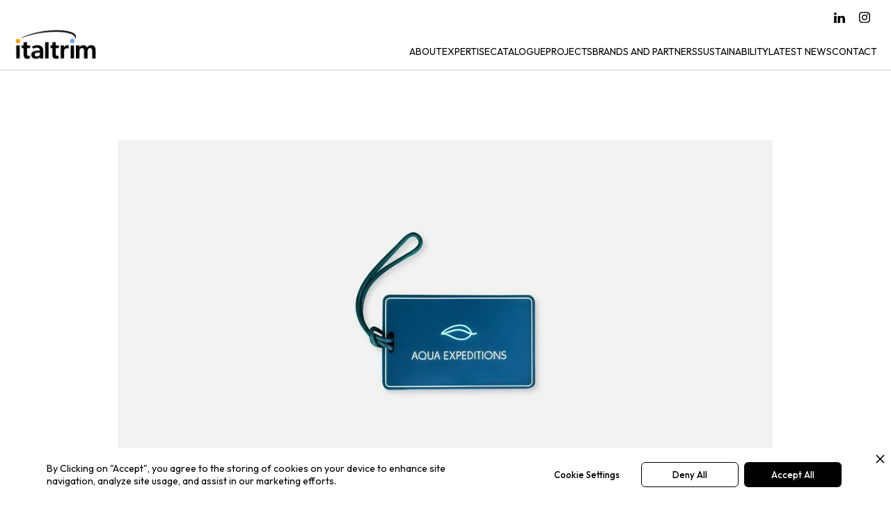

--- FILE ---
content_type: text/html
request_url: https://www.italtrim.com/products/luggage-tag
body_size: 15033
content:
<!DOCTYPE html><!-- Last Published: Tue Aug 05 2025 02:32:48 GMT+0000 (Coordinated Universal Time) --><html data-wf-domain="www.italtrim.com" data-wf-page="655e420a5b675559a423e8de" data-wf-site="65269234cf7dc17d1abe089e" data-wf-collection="655e420a5b675559a423e8e7" data-wf-item-slug="luggage-tag"><head><meta charset="utf-8"/><title>Italtrim 2024: All in One Fashion Packaging - Hospitality Product Designing and Manufacturing Company</title><meta content="width=device-width, initial-scale=1" name="viewport"/><meta content="4QP69t2fsCdSIvXqnBEsbJAO3Sr6L7-k1CA-iOMVZd8" name="google-site-verification"/><link href="https://cdn.prod.website-files.com/65269234cf7dc17d1abe089e/css/new-italtrim.webflow.shared.b2f0d5339.min.css" rel="stylesheet" type="text/css"/><link href="https://fonts.googleapis.com" rel="preconnect"/><link href="https://fonts.gstatic.com" rel="preconnect" crossorigin="anonymous"/><script src="https://ajax.googleapis.com/ajax/libs/webfont/1.6.26/webfont.js" type="text/javascript"></script><script type="text/javascript">WebFont.load({  google: {    families: ["Lato:100,100italic,300,300italic,400,400italic,700,700italic,900,900italic","Open Sans:300,300italic,400,400italic,600,600italic,700,700italic,800,800italic","Outfit:100,200,300,regular,500,600,700"]  }});</script><script type="text/javascript">!function(o,c){var n=c.documentElement,t=" w-mod-";n.className+=t+"js",("ontouchstart"in o||o.DocumentTouch&&c instanceof DocumentTouch)&&(n.className+=t+"touch")}(window,document);</script><link href="https://cdn.prod.website-files.com/64f5bb79721a1609278f8967/65187be0155bcd98bacafddd_italtrim-favicon.png" rel="shortcut icon" type="image/x-icon"/><link href="https://cdn.prod.website-files.com/64f5bb79721a1609278f8967/65187be7b33f87e6f4c1d18c_italtrim-webclip.png" rel="apple-touch-icon"/><link href="https://www.italtrim.com/products/luggage-tag" rel="canonical"/><script src="https://www.google.com/recaptcha/api.js" type="text/javascript"></script><script>(function(w,d,s,l,i){w[l]=w[l]||[];w[l].push({'gtm.start':
new Date().getTime(),event:'gtm.js'});var f=d.getElementsByTagName(s)[0],
j=d.createElement(s),dl=l!='dataLayer'?'&l='+l:'';j.async=true;j.src=
'https://www.googletagmanager.com/gtm.js?id='+i+dl;f.parentNode.insertBefore(j,f);
})(window,document,'script','dataLayer','GTM-MV35WNXN');</script>
<!-- End Google Tag Manager -->

<!-- Add Language Attribute -->
<script>
    document.documentElement.lang = "en";
</script>


<!-- Catalogue Pop Up Modal -->
<!--
<script src="https://cdnjs.cloudflare.com/ajax/libs/js-cookie/2.2.1/js.cookie.min.js" ></script>

<script>
const delay = 3; // pop-up delay in seconds
const popupId = "popup-wrapper"; // Pop-up Id name

$(document).ready(function() {
	if (!Cookies.get('alert')) {
    setTimeout(function() {
  	document.getElementById(popupId).style.display = "flex";
  	Cookies.set('alert', true, { expires: 1 });
   }, delay*1000);
	}
});
</script>
-->
<!--
<script src="https://cdnjs.cloudflare.com/ajax/libs/js-cookie/2.2.0/js.cookie.min.js"></script>

<script>
$(function() {
  // Check if cookie exists and hide popup wrapper if it does, else show it
  if (Cookies.get("popup") == "closed") {
    $(".popup-wrapper").hide();
  } else {
  	$(".popup-wrapper").show();
  }

  // On click to close the popup, setup the cookie that will be checked above
  $("[close-button]").on( "click", function() {
    Cookies.set("popup", "closed", { expires: 1 });
  });
});
</script> -->

<!-- End Catalogue Pop Up Modal -->

<!-- JetBoost -->
<!--<script id="jetboost-script" type="text/javascript"> window.JETBOOST_SITE_ID = "cm8xded4c007o0yvh1v7ahyh3"; (function(d) { var s = d.createElement("script"); s.src = "https://cdn.jetboost.io/jetboost.js"; s.async = 1; 
d.getElementsByTagName("head")[0].appendChild(s); })(document); </script>
<!-- JetBoost End --><!--<link
  rel="stylesheet"
  href="https://cdn.jsdelivr.net/npm/swiper@11/swiper-bundle.min.css"
/> -->
<script type="text/javascript">window.__WEBFLOW_CURRENCY_SETTINGS = {"currencyCode":"USD","symbol":"$","decimal":".","fractionDigits":2,"group":",","template":"{{wf {\"path\":\"symbol\",\"type\":\"PlainText\"} }} {{wf {\"path\":\"amount\",\"type\":\"CommercePrice\"} }} {{wf {\"path\":\"currencyCode\",\"type\":\"PlainText\"} }}","hideDecimalForWholeNumbers":false};</script></head><body><div id="popup-wrapper" class="popup-wrapper"><div class="popup-container"><div class="popup-close-wrapper"><div data-w-id="140eeee6-b13b-d9de-91fc-887fec26e2d5" class="close-button"><img src="https://cdn.prod.website-files.com/65269234cf7dc17d1abe089e/653d3420b904e4d4a502498a_x.svg" loading="lazy" alt="Close"/></div></div><div class="popup-content"><div class="popup-image-wrapper"><img src="https://cdn.prod.website-files.com/65269234cf7dc17d1abe089e/666cee37b8af7e521aedf451_italtrim-newsletter-featured-image.webp" loading="lazy" alt="" class="popup-image"/></div><div class="popup-content-bottom"><div class="popup-title">Want the Details?</div><div class="popup-title">View our Presentation</div><div class="popup-form-wrapper"><div class="popup-form w-form"><form id="wf-form-Popup-Form" name="wf-form-Popup-Form" data-name="Popup Form" redirect="https://drive.google.com/file/d/1mESKAlMhSjAfkMjkATwq96zOmhI0McIr/view" data-redirect="https://drive.google.com/file/d/1mESKAlMhSjAfkMjkATwq96zOmhI0McIr/view" method="post" class="popup-catalogue-form" data-wf-page-id="655e420a5b675559a423e8de" data-wf-element-id="140eeee6-b13b-d9de-91fc-887fec26e2e1" data-turnstile-sitekey="0x4AAAAAAAQTptj2So4dx43e"><label for="Popup-Name-2" class="popup-label">Full Name</label><input class="popup-field w-input" maxlength="256" name="Popup-Name" data-name="Popup Name" placeholder="Enter your full name" type="text" id="Popup-Name-2" required=""/><label for="Popup-Email-2" class="popup-label">Email</label><input class="popup-field w-input" maxlength="256" name="Popup-Email" data-name="Popup Email" placeholder="Enter your email address" type="email" id="Popup-Email-2" required=""/><div class="w-embed"><div hidden=""><input type="hidden" name="tags" value="4221678"></div></div><div data-sitekey="6LfbLd4oAAAAAIuKPK4CtpFOAwKDTtJ5iutLOae4" class="w-form-formrecaptcha g-recaptcha g-recaptcha-error g-recaptcha-disabled"></div><input type="submit" data-wait="Please wait..." class="popup-button w-button" value="Download"/></form><div class="success-message-2 w-form-done"><div>Thank you! Your submission has been received!</div></div><div class="w-form-fail"><div>Oops! Something went wrong while submitting the form.</div></div></div></div></div></div></div><div class="popup_script_wrapper"></div></div><div class="header"><div class="header-top hide"><div class="header-top-left"><div>Find Store</div><div class="header-divider"></div><a href="mailto:info@italtrim.com?subject=Contact%20%7C%20Website" class="header-mail">info@italtrim.com</a></div><div>9 Floor, Heung Wah Industrial Building, 12 Wong Chuk Hang Rd, Wong Chuk Hang, Hong Kong</div></div><div class="header-wrapper"><div class="header-top white-background"><div class="header-top-left"><div class="search-wrapper"><form action="/search" class="search hidden w-form"><label for="search" class="search-field">Search</label><input type="submit" class="search-btn w-button" value="     "/><img src="https://cdn.prod.website-files.com/65269234cf7dc17d1abe089e/67d9c7ffd7acf241a35483f6_search-icon.svg" loading="lazy" alt="" class="search-icon"/><input class="search-input w-input" maxlength="256" name="query" placeholder="SEARCH.." type="search" id="search-2" required=""/><img src="https://cdn.prod.website-files.com/65269234cf7dc17d1abe089e/67e5c7a24a655dbba7bbdacf_xmark.svg" loading="lazy" data-w-id="fe064f0d-ba00-6827-f818-488cb179de08" alt="" class="close-search-icon"/></form></div><a href="https://hk.linkedin.com/company/italtrim-ltd" target="_blank" class="social-top-link hidden w-inline-block"><img src="https://cdn.prod.website-files.com/65269234cf7dc17d1abe089e/65fae95b088ecbd4842569f6_linkedin-logo-black.svg" loading="lazy" alt=""/></a><a href="https://www.instagram.com/italtrim_official/" target="_blank" class="social-top-link hidden w-inline-block"><img src="https://cdn.prod.website-files.com/65269234cf7dc17d1abe089e/65fae965fd63f59dcd7ed75b_instagram-logo-black.svg" loading="lazy" alt=""/></a><div class="header-divider hidden"></div></div><div class="hide">3891 Ranchview Dr. Richardson, California 62639</div></div><div data-animation="default" data-collapse="medium" data-duration="400" data-easing="ease" data-easing2="ease" role="banner" class="navbar w-nav"><div class="navbar-wrap"><a href="/" class="navbar-brand w-nav-brand"><img width="89" height="Auto" alt="Italtrim" src="https://cdn.prod.website-files.com/65269234cf7dc17d1abe089e/65269234cf7dc17d1abe0918_italtrim-logo.svg" loading="lazy" class="image-9"/></a><nav role="navigation" class="nav-menu-wrapper w-nav-menu"><div class="nav-menu-two"><ul role="list" class="nav-menu-block w-list-unstyled"><li data-w-id="7307c784-f93f-431b-2dcf-fc87237b5fee" class="nav-item"><a href="#" class="nav-link">About</a><div class="dropdown-wrapper"><a href="/about" class="dropdown-link">Our Vision</a><a href="/terramater" class="dropdown-link">Our Roots</a></div></li><li class="nav-item"><a href="/expertise" class="nav-link">EXpertise</a></li><li class="nav-item"><a href="/catalogue" class="nav-link">Catalogue</a></li><li class="nav-item projects"><a href="/projects-hospitality" class="nav-link">Projects</a><div class="dropdown-wrapper-original"><a href="/coming-soon" class="dropdown-link">Fashion</a><a href="/projects-hospitality" class="dropdown-link">Hospitality</a><a href="/coming-soon" class="dropdown-link">Packaging</a></div></li><li data-w-id="7307c784-f93f-431b-2dcf-fc87237b6006" class="nav-item"><a href="#" class="nav-link">Brands and Partners</a><div class="dropdown-wrapper"><div class="dropdown-category">OS &amp; E</div><a href="/brands-and-partners/midollinum" class="dropdown-link left-space">Midollinum</a><a href="/brands-and-partners/freaky-flask" class="dropdown-link left-space">Freaky Flask</a><a href="/brands-and-partners/terramater" class="dropdown-link left-space">TerraMater</a><a href="/brands-and-partners/kim-kurz-design" class="dropdown-link left-space">Kim Kurz</a><a href="/brands-and-partners/natura-house" class="dropdown-link left-space">Natura House</a><div class="dropdown-category">F&amp;B</div><a href="/brands-and-partners/maison-laurino" class="dropdown-link left-space">Jams &amp; Sauces</a><a data-w-id="7307c784-f93f-431b-2dcf-fc87237b601a" href="/brands-and-partners/ely" class="dropdown-link left-space">Cocktails with Alcohol</a><a href="/brands-and-partners/ely-na" class="dropdown-link left-space">Cocktails Zero / Halal</a><a href="/brands-and-partners/terra-mater" class="dropdown-link left-space">Dry Salted &amp; Sweet Snacks</a><a href="/brands-and-partners/caspian-emperor-caviar" class="dropdown-link left-space">Iranian Caviar</a><a href="/brands-and-partners/italia-tartufi" class="dropdown-link left-space">Italian Truffles</a><div data-hover="true" data-delay="0" class="subdropdown hidden w-dropdown"><div class="dropdown-toggle w-dropdown-toggle"><div class="menu_icon hidden w-icon-dropdown-toggle"></div><div>OS &amp; E</div></div><nav class="subdropdown-wrapper w-dropdown-list"></nav></div></div></li><li class="nav-item"><a href="/sustainability" class="nav-link">Sustainability</a></li><li class="nav-item"><a href="/blogs" class="nav-link">latest news</a></li><li class="nav-item"><a href="/contact" class="nav-link">Contact</a></li></ul><div class="head-right hide"><form action="/search" class="search-box w-form"><input class="search-bar w-input" maxlength="256" name="query" placeholder="Search…" type="search" id="search" required=""/><input type="submit" class="search-button w-button" value=""/></form></div></div></nav><div class="navbar-left-wrapper"><div class="search-wrapper mobile"><img src="https://cdn.prod.website-files.com/65269234cf7dc17d1abe089e/67e5c7a24a655dbba7bbdacf_xmark.svg" loading="lazy" data-w-id="7307c784-f93f-431b-2dcf-fc87237b6039" alt="" class="clear-home-search"/><div class="home-search-block w-form"><form id="home-search-form-mobile" name="email-form-4" data-name="Email Form 4" redirect="#" data-redirect="#" method="post" class="home-search-form" data-wf-page-id="655e420a5b675559a423e8de" data-wf-element-id="7307c784-f93f-431b-2dcf-fc87237b603b" data-turnstile-sitekey="0x4AAAAAAAQTptj2So4dx43e"><input class="home-search-field w-input" maxlength="256" name="field" data-name="Field" placeholder="SEARCH..." type="text" id="home-search-field-mobile" required=""/><input type="submit" data-wait="" id="home-search-btn-mobile" class="home-search-btn w-button" value=""/></form><div class="w-form-done"><div>Search submitted.</div></div><div class="w-form-fail"><div>Something went wrong.</div></div></div></div><div class="search-icon-wrapper hidden"><img data-w-id="7307c784-f93f-431b-2dcf-fc87237b6045" loading="lazy" alt="" src="https://cdn.prod.website-files.com/65269234cf7dc17d1abe089e/67d9c7ffd7acf241a35483f6_search-icon.svg" class="search-icon-img"/></div><div class="menu-wrapper mobile"><div class="menu-button hide w-nav-button"><img data-w-id="7307c784-f93f-431b-2dcf-fc87237b6048" loading="lazy" alt="Menu" src="https://cdn.prod.website-files.com/65269234cf7dc17d1abe089e/67d9c7ffd7acf241a35483f6_search-icon.svg" class="search-icon-home"/><img loading="lazy" src="https://cdn.prod.website-files.com/65269234cf7dc17d1abe089e/65269234cf7dc17d1abe08c3_ic-menu.svg" alt="Menu"/></div></div></div><div data-node-type="commerce-cart-wrapper" data-open-product="" data-wf-cart-type="modal" data-wf-cart-query="query Dynamo3 {
  database {
    id
    commerceOrder {
      comment
      extraItems {
        name
        pluginId
        pluginName
        price {
          decimalValue
          string
          unit
          value
        }
      }
      id
      startedOn
      statusFlags {
        hasDownloads
        hasSubscription
        isFreeOrder
        requiresShipping
      }
      subtotal {
        decimalValue
        string
        unit
        value
      }
      total {
        decimalValue
        string
        unit
        value
      }
      updatedOn
      userItems {
        count
        id
        price {
          value
          unit
          decimalValue
          string
        }
        product {
          id
          cmsLocaleId
          draft
          archived
          f_ec_product_type_2dr10dr: productType {
            id
            name
          }
          f_name_: name
          f_sku_properties_3dr: skuProperties {
            id
            name
            enum {
              id
              name
              slug
            }
          }
        }
        rowTotal {
          decimalValue
          string
          unit
          value
        }
        sku {
          cmsLocaleId
          draft
          archived
          f_main_image_4dr: mainImage {
            url
            file {
              size
              origFileName
              createdOn
              updatedOn
              mimeType
              width
              height
              variants {
                origFileName
                quality
                height
                width
                s3Url
                error
                size
              }
            }
            alt
          }
          f_sku_values_3dr: skuValues {
            property {
              id
            }
            value {
              id
            }
          }
          id
        }
        subscriptionFrequency
        subscriptionInterval
        subscriptionTrial
      }
      userItemsCount
    }
  }
  site {
    commerce {
      id
      businessAddress {
        country
      }
      defaultCountry
      defaultCurrency
      quickCheckoutEnabled
    }
  }
}" data-wf-page-link-href-prefix="" class="w-commerce-commercecartwrapper hide"><a href="#" data-node-type="commerce-cart-open-link" aria-haspopup="dialog" aria-label="Open cart" role="button" class="w-commerce-commercecartopenlink cart-button w-inline-block"><img loading="lazy" src="https://cdn.prod.website-files.com/65269234cf7dc17d1abe089e/65269234cf7dc17d1abe08be_ic-cart.svg" alt="Ic-Cart" class="cart-icon"/><div data-wf-bindings="%5B%7B%22innerHTML%22%3A%7B%22type%22%3A%22Number%22%2C%22filter%22%3A%7B%22type%22%3A%22numberPrecision%22%2C%22params%22%3A%5B%220%22%2C%22numberPrecision%22%5D%7D%2C%22dataPath%22%3A%22database.commerceOrder.userItemsCount%22%7D%7D%5D" class="w-commerce-commercecartopenlinkcount cart-quantity">0</div></a><div data-node-type="commerce-cart-container-wrapper" style="display:none" class="w-commerce-commercecartcontainerwrapper w-commerce-commercecartcontainerwrapper--cartType-modal"><div role="dialog" data-node-type="commerce-cart-container" class="w-commerce-commercecartcontainer"><div class="w-commerce-commercecartheader"><h4 class="w-commerce-commercecartheading">Your Cart</h4><a href="#" data-node-type="commerce-cart-close-link" role="button" aria-label="Close cart" class="w-commerce-commercecartcloselink w-inline-block"><svg width="16px" height="16px" viewBox="0 0 16 16"><g stroke="none" stroke-width="1" fill="none" fill-rule="evenodd"><g fill-rule="nonzero" fill="#333333"><polygon points="6.23223305 8 0.616116524 13.6161165 2.38388348 15.3838835 8 9.76776695 13.6161165 15.3838835 15.3838835 13.6161165 9.76776695 8 15.3838835 2.38388348 13.6161165 0.616116524 8 6.23223305 2.38388348 0.616116524 0.616116524 2.38388348 6.23223305 8"></polygon></g></g></svg></a></div><div class="w-commerce-commercecartformwrapper"><form data-node-type="commerce-cart-form" style="display:none" class="w-commerce-commercecartform"><script type="text/x-wf-template" id="wf-template-7307c784-f93f-431b-2dcf-fc87237b6057">%3Cdiv%20class%3D%22w-commerce-commercecartitem%22%3E%3Cimg%20data-wf-bindings%3D%22%255B%257B%2522src%2522%253A%257B%2522type%2522%253A%2522ImageRef%2522%252C%2522filter%2522%253A%257B%2522type%2522%253A%2522identity%2522%252C%2522params%2522%253A%255B%255D%257D%252C%2522dataPath%2522%253A%2522database.commerceOrder.userItems%255B%255D.sku.f_main_image_4dr%2522%257D%257D%255D%22%20src%3D%22%22%20alt%3D%22%22%20class%3D%22w-commerce-commercecartitemimage%20w-dyn-bind-empty%22%2F%3E%3Cdiv%20class%3D%22w-commerce-commercecartiteminfo%22%3E%3Cdiv%20data-wf-bindings%3D%22%255B%257B%2522innerHTML%2522%253A%257B%2522type%2522%253A%2522PlainText%2522%252C%2522filter%2522%253A%257B%2522type%2522%253A%2522identity%2522%252C%2522params%2522%253A%255B%255D%257D%252C%2522dataPath%2522%253A%2522database.commerceOrder.userItems%255B%255D.product.f_name_%2522%257D%257D%255D%22%20class%3D%22w-commerce-commercecartproductname%20w-dyn-bind-empty%22%3E%3C%2Fdiv%3E%3Cdiv%20data-wf-bindings%3D%22%255B%257B%2522innerHTML%2522%253A%257B%2522type%2522%253A%2522CommercePrice%2522%252C%2522filter%2522%253A%257B%2522type%2522%253A%2522price%2522%252C%2522params%2522%253A%255B%255D%257D%252C%2522dataPath%2522%253A%2522database.commerceOrder.userItems%255B%255D.price%2522%257D%257D%255D%22%3E%24%C2%A00.00%C2%A0USD%3C%2Fdiv%3E%3Cscript%20type%3D%22text%2Fx-wf-template%22%20id%3D%22wf-template-7307c784-f93f-431b-2dcf-fc87237b605d%22%3E%253Cli%253E%253Cspan%2520data-wf-bindings%253D%2522%25255B%25257B%252522innerHTML%252522%25253A%25257B%252522type%252522%25253A%252522PlainText%252522%25252C%252522filter%252522%25253A%25257B%252522type%252522%25253A%252522identity%252522%25252C%252522params%252522%25253A%25255B%25255D%25257D%25252C%252522dataPath%252522%25253A%252522database.commerceOrder.userItems%25255B%25255D.product.f_sku_properties_3dr%25255B%25255D.name%252522%25257D%25257D%25255D%2522%2520class%253D%2522w-dyn-bind-empty%2522%253E%253C%252Fspan%253E%253Cspan%253E%253A%2520%253C%252Fspan%253E%253Cspan%2520data-wf-bindings%253D%2522%25255B%25257B%252522innerHTML%252522%25253A%25257B%252522type%252522%25253A%252522CommercePropValues%252522%25252C%252522filter%252522%25253A%25257B%252522type%252522%25253A%252522identity%252522%25252C%252522params%252522%25253A%25255B%25255D%25257D%25252C%252522dataPath%252522%25253A%252522database.commerceOrder.userItems%25255B%25255D.product.f_sku_properties_3dr%25255B%25255D%252522%25257D%25257D%25255D%2522%2520class%253D%2522w-dyn-bind-empty%2522%253E%253C%252Fspan%253E%253C%252Fli%253E%3C%2Fscript%3E%3Cul%20data-wf-bindings%3D%22%255B%257B%2522optionSets%2522%253A%257B%2522type%2522%253A%2522CommercePropTable%2522%252C%2522filter%2522%253A%257B%2522type%2522%253A%2522identity%2522%252C%2522params%2522%253A%255B%255D%257D%252C%2522dataPath%2522%253A%2522database.commerceOrder.userItems%255B%255D.product.f_sku_properties_3dr%5B%5D%2522%257D%257D%252C%257B%2522optionValues%2522%253A%257B%2522type%2522%253A%2522CommercePropValues%2522%252C%2522filter%2522%253A%257B%2522type%2522%253A%2522identity%2522%252C%2522params%2522%253A%255B%255D%257D%252C%2522dataPath%2522%253A%2522database.commerceOrder.userItems%255B%255D.sku.f_sku_values_3dr%2522%257D%257D%255D%22%20class%3D%22w-commerce-commercecartoptionlist%22%20data-wf-collection%3D%22database.commerceOrder.userItems%255B%255D.product.f_sku_properties_3dr%22%20data-wf-template-id%3D%22wf-template-7307c784-f93f-431b-2dcf-fc87237b605d%22%3E%3Cli%3E%3Cspan%20data-wf-bindings%3D%22%255B%257B%2522innerHTML%2522%253A%257B%2522type%2522%253A%2522PlainText%2522%252C%2522filter%2522%253A%257B%2522type%2522%253A%2522identity%2522%252C%2522params%2522%253A%255B%255D%257D%252C%2522dataPath%2522%253A%2522database.commerceOrder.userItems%255B%255D.product.f_sku_properties_3dr%255B%255D.name%2522%257D%257D%255D%22%20class%3D%22w-dyn-bind-empty%22%3E%3C%2Fspan%3E%3Cspan%3E%3A%20%3C%2Fspan%3E%3Cspan%20data-wf-bindings%3D%22%255B%257B%2522innerHTML%2522%253A%257B%2522type%2522%253A%2522CommercePropValues%2522%252C%2522filter%2522%253A%257B%2522type%2522%253A%2522identity%2522%252C%2522params%2522%253A%255B%255D%257D%252C%2522dataPath%2522%253A%2522database.commerceOrder.userItems%255B%255D.product.f_sku_properties_3dr%255B%255D%2522%257D%257D%255D%22%20class%3D%22w-dyn-bind-empty%22%3E%3C%2Fspan%3E%3C%2Fli%3E%3C%2Ful%3E%3Ca%20href%3D%22%23%22%20role%3D%22button%22%20aria-label%3D%22Remove%20item%20from%20cart%22%20data-wf-bindings%3D%22%255B%257B%2522data-commerce-sku-id%2522%253A%257B%2522type%2522%253A%2522ItemRef%2522%252C%2522filter%2522%253A%257B%2522type%2522%253A%2522identity%2522%252C%2522params%2522%253A%255B%255D%257D%252C%2522dataPath%2522%253A%2522database.commerceOrder.userItems%255B%255D.sku.id%2522%257D%257D%255D%22%20class%3D%22w-inline-block%22%20data-wf-cart-action%3D%22remove-item%22%20data-commerce-sku-id%3D%22%22%3E%3Cdiv%3ERemove%3C%2Fdiv%3E%3C%2Fa%3E%3C%2Fdiv%3E%3Cinput%20aria-label%3D%22Update%20quantity%22%20data-wf-bindings%3D%22%255B%257B%2522value%2522%253A%257B%2522type%2522%253A%2522Number%2522%252C%2522filter%2522%253A%257B%2522type%2522%253A%2522numberPrecision%2522%252C%2522params%2522%253A%255B%25220%2522%252C%2522numberPrecision%2522%255D%257D%252C%2522dataPath%2522%253A%2522database.commerceOrder.userItems%255B%255D.count%2522%257D%257D%252C%257B%2522data-commerce-sku-id%2522%253A%257B%2522type%2522%253A%2522ItemRef%2522%252C%2522filter%2522%253A%257B%2522type%2522%253A%2522identity%2522%252C%2522params%2522%253A%255B%255D%257D%252C%2522dataPath%2522%253A%2522database.commerceOrder.userItems%255B%255D.sku.id%2522%257D%257D%255D%22%20data-wf-conditions%3D%22%257B%2522condition%2522%253A%257B%2522fields%2522%253A%257B%2522product%253Aec-product-type%2522%253A%257B%2522ne%2522%253A%2522e348fd487d0102946c9179d2a94bb613%2522%252C%2522type%2522%253A%2522Option%2522%257D%257D%257D%252C%2522dataPath%2522%253A%2522database.commerceOrder.userItems%255B%255D%2522%257D%22%20class%3D%22w-commerce-commercecartquantity%22%20required%3D%22%22%20pattern%3D%22%5E%5B0-9%5D%2B%24%22%20inputMode%3D%22numeric%22%20type%3D%22number%22%20name%3D%22quantity%22%20autoComplete%3D%22off%22%20data-wf-cart-action%3D%22update-item-quantity%22%20data-commerce-sku-id%3D%22%22%20value%3D%221%22%2F%3E%3C%2Fdiv%3E</script><div class="w-commerce-commercecartlist" data-wf-collection="database.commerceOrder.userItems" data-wf-template-id="wf-template-7307c784-f93f-431b-2dcf-fc87237b6057"><div class="w-commerce-commercecartitem"><img data-wf-bindings="%5B%7B%22src%22%3A%7B%22type%22%3A%22ImageRef%22%2C%22filter%22%3A%7B%22type%22%3A%22identity%22%2C%22params%22%3A%5B%5D%7D%2C%22dataPath%22%3A%22database.commerceOrder.userItems%5B%5D.sku.f_main_image_4dr%22%7D%7D%5D" src="" alt="" class="w-commerce-commercecartitemimage w-dyn-bind-empty"/><div class="w-commerce-commercecartiteminfo"><div data-wf-bindings="%5B%7B%22innerHTML%22%3A%7B%22type%22%3A%22PlainText%22%2C%22filter%22%3A%7B%22type%22%3A%22identity%22%2C%22params%22%3A%5B%5D%7D%2C%22dataPath%22%3A%22database.commerceOrder.userItems%5B%5D.product.f_name_%22%7D%7D%5D" class="w-commerce-commercecartproductname w-dyn-bind-empty"></div><div data-wf-bindings="%5B%7B%22innerHTML%22%3A%7B%22type%22%3A%22CommercePrice%22%2C%22filter%22%3A%7B%22type%22%3A%22price%22%2C%22params%22%3A%5B%5D%7D%2C%22dataPath%22%3A%22database.commerceOrder.userItems%5B%5D.price%22%7D%7D%5D">$ 0.00 USD</div><script type="text/x-wf-template" id="wf-template-7307c784-f93f-431b-2dcf-fc87237b605d">%3Cli%3E%3Cspan%20data-wf-bindings%3D%22%255B%257B%2522innerHTML%2522%253A%257B%2522type%2522%253A%2522PlainText%2522%252C%2522filter%2522%253A%257B%2522type%2522%253A%2522identity%2522%252C%2522params%2522%253A%255B%255D%257D%252C%2522dataPath%2522%253A%2522database.commerceOrder.userItems%255B%255D.product.f_sku_properties_3dr%255B%255D.name%2522%257D%257D%255D%22%20class%3D%22w-dyn-bind-empty%22%3E%3C%2Fspan%3E%3Cspan%3E%3A%20%3C%2Fspan%3E%3Cspan%20data-wf-bindings%3D%22%255B%257B%2522innerHTML%2522%253A%257B%2522type%2522%253A%2522CommercePropValues%2522%252C%2522filter%2522%253A%257B%2522type%2522%253A%2522identity%2522%252C%2522params%2522%253A%255B%255D%257D%252C%2522dataPath%2522%253A%2522database.commerceOrder.userItems%255B%255D.product.f_sku_properties_3dr%255B%255D%2522%257D%257D%255D%22%20class%3D%22w-dyn-bind-empty%22%3E%3C%2Fspan%3E%3C%2Fli%3E</script><ul data-wf-bindings="%5B%7B%22optionSets%22%3A%7B%22type%22%3A%22CommercePropTable%22%2C%22filter%22%3A%7B%22type%22%3A%22identity%22%2C%22params%22%3A%5B%5D%7D%2C%22dataPath%22%3A%22database.commerceOrder.userItems%5B%5D.product.f_sku_properties_3dr[]%22%7D%7D%2C%7B%22optionValues%22%3A%7B%22type%22%3A%22CommercePropValues%22%2C%22filter%22%3A%7B%22type%22%3A%22identity%22%2C%22params%22%3A%5B%5D%7D%2C%22dataPath%22%3A%22database.commerceOrder.userItems%5B%5D.sku.f_sku_values_3dr%22%7D%7D%5D" class="w-commerce-commercecartoptionlist" data-wf-collection="database.commerceOrder.userItems%5B%5D.product.f_sku_properties_3dr" data-wf-template-id="wf-template-7307c784-f93f-431b-2dcf-fc87237b605d"><li><span data-wf-bindings="%5B%7B%22innerHTML%22%3A%7B%22type%22%3A%22PlainText%22%2C%22filter%22%3A%7B%22type%22%3A%22identity%22%2C%22params%22%3A%5B%5D%7D%2C%22dataPath%22%3A%22database.commerceOrder.userItems%5B%5D.product.f_sku_properties_3dr%5B%5D.name%22%7D%7D%5D" class="w-dyn-bind-empty"></span><span>: </span><span data-wf-bindings="%5B%7B%22innerHTML%22%3A%7B%22type%22%3A%22CommercePropValues%22%2C%22filter%22%3A%7B%22type%22%3A%22identity%22%2C%22params%22%3A%5B%5D%7D%2C%22dataPath%22%3A%22database.commerceOrder.userItems%5B%5D.product.f_sku_properties_3dr%5B%5D%22%7D%7D%5D" class="w-dyn-bind-empty"></span></li></ul><a href="#" role="button" aria-label="Remove item from cart" data-wf-bindings="%5B%7B%22data-commerce-sku-id%22%3A%7B%22type%22%3A%22ItemRef%22%2C%22filter%22%3A%7B%22type%22%3A%22identity%22%2C%22params%22%3A%5B%5D%7D%2C%22dataPath%22%3A%22database.commerceOrder.userItems%5B%5D.sku.id%22%7D%7D%5D" class="w-inline-block" data-wf-cart-action="remove-item" data-commerce-sku-id=""><div>Remove</div></a></div><input aria-label="Update quantity" data-wf-bindings="%5B%7B%22value%22%3A%7B%22type%22%3A%22Number%22%2C%22filter%22%3A%7B%22type%22%3A%22numberPrecision%22%2C%22params%22%3A%5B%220%22%2C%22numberPrecision%22%5D%7D%2C%22dataPath%22%3A%22database.commerceOrder.userItems%5B%5D.count%22%7D%7D%2C%7B%22data-commerce-sku-id%22%3A%7B%22type%22%3A%22ItemRef%22%2C%22filter%22%3A%7B%22type%22%3A%22identity%22%2C%22params%22%3A%5B%5D%7D%2C%22dataPath%22%3A%22database.commerceOrder.userItems%5B%5D.sku.id%22%7D%7D%5D" data-wf-conditions="%7B%22condition%22%3A%7B%22fields%22%3A%7B%22product%3Aec-product-type%22%3A%7B%22ne%22%3A%22e348fd487d0102946c9179d2a94bb613%22%2C%22type%22%3A%22Option%22%7D%7D%7D%2C%22dataPath%22%3A%22database.commerceOrder.userItems%5B%5D%22%7D" class="w-commerce-commercecartquantity" required="" pattern="^[0-9]+$" inputMode="numeric" type="number" name="quantity" autoComplete="off" data-wf-cart-action="update-item-quantity" data-commerce-sku-id="" value="1"/></div></div><div class="w-commerce-commercecartfooter"><div aria-live="polite" aria-atomic="true" class="w-commerce-commercecartlineitem"><div>Subtotal</div><div data-wf-bindings="%5B%7B%22innerHTML%22%3A%7B%22type%22%3A%22CommercePrice%22%2C%22filter%22%3A%7B%22type%22%3A%22price%22%2C%22params%22%3A%5B%5D%7D%2C%22dataPath%22%3A%22database.commerceOrder.subtotal%22%7D%7D%5D" class="w-commerce-commercecartordervalue"></div></div><div><div data-node-type="commerce-cart-quick-checkout-actions" style="display:none"><a role="button" aria-haspopup="dialog" aria-label="Apple Pay" data-node-type="commerce-cart-apple-pay-button" tabindex="0" style="background-image:-webkit-named-image(apple-pay-logo-white);background-size:100% 50%;background-position:50% 50%;background-repeat:no-repeat" class="w-commerce-commercecartapplepaybutton apple-btn" tabindex="0"><div></div></a><a role="button" tabindex="0" aria-haspopup="dialog" data-node-type="commerce-cart-quick-checkout-button" style="display:none" class="w-commerce-commercecartquickcheckoutbutton"><svg class="w-commerce-commercequickcheckoutgoogleicon" xmlns="http://www.w3.org/2000/svg" xmlns:xlink="http://www.w3.org/1999/xlink" width="16" height="16" viewBox="0 0 16 16"><defs><polygon id="google-mark-a" points="0 .329 3.494 .329 3.494 7.649 0 7.649"></polygon><polygon id="google-mark-c" points=".894 0 13.169 0 13.169 6.443 .894 6.443"></polygon></defs><g fill="none" fill-rule="evenodd"><path fill="#4285F4" d="M10.5967,12.0469 L10.5967,14.0649 L13.1167,14.0649 C14.6047,12.6759 15.4577,10.6209 15.4577,8.1779 C15.4577,7.6339 15.4137,7.0889 15.3257,6.5559 L7.8887,6.5559 L7.8887,9.6329 L12.1507,9.6329 C11.9767,10.6119 11.4147,11.4899 10.5967,12.0469"></path><path fill="#34A853" d="M7.8887,16 C10.0137,16 11.8107,15.289 13.1147,14.067 C13.1147,14.066 13.1157,14.065 13.1167,14.064 L10.5967,12.047 C10.5877,12.053 10.5807,12.061 10.5727,12.067 C9.8607,12.556 8.9507,12.833 7.8887,12.833 C5.8577,12.833 4.1387,11.457 3.4937,9.605 L0.8747,9.605 L0.8747,11.648 C2.2197,14.319 4.9287,16 7.8887,16"></path><g transform="translate(0 4)"><mask id="google-mark-b" fill="#fff"><use xlink:href="#google-mark-a"></use></mask><path fill="#FBBC04" d="M3.4639,5.5337 C3.1369,4.5477 3.1359,3.4727 3.4609,2.4757 L3.4639,2.4777 C3.4679,2.4657 3.4749,2.4547 3.4789,2.4427 L3.4939,0.3287 L0.8939,0.3287 C0.8799,0.3577 0.8599,0.3827 0.8459,0.4117 C-0.2821,2.6667 -0.2821,5.3337 0.8459,7.5887 L0.8459,7.5997 C0.8549,7.6167 0.8659,7.6317 0.8749,7.6487 L3.4939,5.6057 C3.4849,5.5807 3.4729,5.5587 3.4639,5.5337" mask="url(#google-mark-b)"></path></g><mask id="google-mark-d" fill="#fff"><use xlink:href="#google-mark-c"></use></mask><path fill="#EA4335" d="M0.894,4.3291 L3.478,6.4431 C4.113,4.5611 5.843,3.1671 7.889,3.1671 C9.018,3.1451 10.102,3.5781 10.912,4.3671 L13.169,2.0781 C11.733,0.7231 9.85,-0.0219 7.889,0.0001 C4.941,0.0001 2.245,1.6791 0.894,4.3291" mask="url(#google-mark-d)"></path></g></svg><svg class="w-commerce-commercequickcheckoutmicrosofticon" xmlns="http://www.w3.org/2000/svg" width="16" height="16" viewBox="0 0 16 16"><g fill="none" fill-rule="evenodd"><polygon fill="#F05022" points="7 7 1 7 1 1 7 1"></polygon><polygon fill="#7DB902" points="15 7 9 7 9 1 15 1"></polygon><polygon fill="#00A4EE" points="7 15 1 15 1 9 7 9"></polygon><polygon fill="#FFB700" points="15 15 9 15 9 9 15 9"></polygon></g></svg><div>Pay with browser.</div></a></div><a href="/checkout" value="Continue to Checkout" data-node-type="cart-checkout-button" class="w-commerce-commercecartcheckoutbutton primary-btn" data-loading-text="Hang Tight...">Continue to Checkout</a></div></div></form><div class="w-commerce-commercecartemptystate empty-state"><div aria-live="polite" aria-label="This cart is empty">No items found.</div></div><div aria-live="assertive" style="display:none" data-node-type="commerce-cart-error" class="w-commerce-commercecarterrorstate error-state"><div class="w-cart-error-msg" data-w-cart-quantity-error="Product is not available in this quantity." data-w-cart-general-error="Something went wrong when adding this item to the cart." data-w-cart-checkout-error="Checkout is disabled on this site." data-w-cart-cart_order_min-error="The order minimum was not met. Add more items to your cart to continue." data-w-cart-subscription_error-error="Before you purchase, please use your email invite to verify your address so we can send order updates.">Product is not available in this quantity.</div></div></div></div></div></div></div></div></div></div><section class="product-specific-section"><div class="w-layout-blockcontainer w-container"><img loading="lazy" alt="A blue luggage tag features a white logo of an abstract eye with the text Aqua Expeditions at its center. This piece of custom brand merchandise comes with a blue strap, perfect for promotional use. The background is plain white, emphasizing its sleek corporate design." src="https://cdn.prod.website-files.com/65269234cf7dc17d1abe08c5/65269234cf7dc17d1abe0af4_LUGGAGE_TAG.avif" sizes="(max-width: 767px) 100vw, (max-width: 991px) 728px, 940px" srcset="https://cdn.prod.website-files.com/65269234cf7dc17d1abe08c5/65269234cf7dc17d1abe0af4_LUGGAGE_TAG-p-500.avif 500w, https://cdn.prod.website-files.com/65269234cf7dc17d1abe08c5/65269234cf7dc17d1abe0af4_LUGGAGE_TAG-p-800.avif 800w, https://cdn.prod.website-files.com/65269234cf7dc17d1abe08c5/65269234cf7dc17d1abe0af4_LUGGAGE_TAG-p-1080.avif 1080w, https://cdn.prod.website-files.com/65269234cf7dc17d1abe08c5/65269234cf7dc17d1abe0af4_LUGGAGE_TAG.avif 2560w"/><h2 class="product-tiitle">Luggage Tag</h2><p class="product-description w-dyn-bind-empty"></p><div class="button-wrap products-collection"><a data-w-id="31acfd09-a0c8-2442-9129-90424df1089a" href="mailto:info@italtrim.com?subject=Product%20Inquiry" class="primary-btn-black product-collections w-inline-block"><div>Enquire Now</div><img src="https://cdn.prod.website-files.com/65269234cf7dc17d1abe089e/65269234cf7dc17d1abe08bf_ic-arrow%20white.svg" loading="eager" style="display:block" alt="Arrow" class="default-btn-arrow"/><img src="https://cdn.prod.website-files.com/65269234cf7dc17d1abe089e/65269234cf7dc17d1abe08d3_ic-arrow%20black.svg" loading="eager" style="display:none" alt="Arrow" class="hover-btn-arrow"/></a></div></div></section><section class="similar-product-section"><div class="similar-product-wrapper"><h2 class="similar-product-h2">Similar Products</h2></div><div class="slider_container"><a aria-label="previous slide" href="#" class="swiper-button swiper-btn-prev w-inline-block"><img src="https://cdn.prod.website-files.com/65269234cf7dc17d1abe089e/65269234cf7dc17d1abe0919_left-arrow.svg" loading="lazy" alt=""/></a><div class="swiper is-product w-dyn-list"><div role="list" class="swiper-wrapper is-product w-dyn-items"><div role="listitem" class="swiper-slide is-product w-dyn-item"><a href="/products/hangtags-2" class="link-block w-inline-block"><div style="background-image:url(&quot;https://cdn.prod.website-files.com/65269234cf7dc17d1abe08c5/656800a08a2df92ee4f3c7c7_OK2CLIENTS%20H.TAG%20EXAM.avif&quot;)" class="product-img__wrapper"></div></a></div><div role="listitem" class="swiper-slide is-product w-dyn-item"><a href="/products/hangtags" class="link-block w-inline-block"><div style="background-image:url(&quot;https://cdn.prod.website-files.com/65269234cf7dc17d1abe08c5/656800837d69de274ffd4970_OK1CARTELLINI%202001%20COLL.avif&quot;)" class="product-img__wrapper"></div></a></div><div role="listitem" class="swiper-slide is-product w-dyn-item"><a href="/products/tags" class="link-block w-inline-block"><div style="background-image:url(&quot;https://cdn.prod.website-files.com/65269234cf7dc17d1abe08c5/656006cd8327dc1bc12d0255_CARTELLINI%202%20copy.avif&quot;)" class="product-img__wrapper"></div></a></div><div role="listitem" class="swiper-slide is-product w-dyn-item"><a href="/products/tags-2" class="link-block w-inline-block"><div style="background-image:url(&quot;https://cdn.prod.website-files.com/65269234cf7dc17d1abe08c5/6566ec2293fa5f14d5a8127a_Multipurpose%20Felt%20Gift%20Tags%20To%20Accessorize%20Inflight%20Amenities.avif&quot;)" class="product-img__wrapper"></div></a></div><div role="listitem" class="swiper-slide is-product w-dyn-item"><a href="/products/baggage-tag" class="link-block w-inline-block"><div style="background-image:url(&quot;https://cdn.prod.website-files.com/65269234cf7dc17d1abe08c5/655ede9e935e3a11c554b4d5_LUGGAGE_TAG%20copy.avif&quot;)" class="product-img__wrapper"></div></a></div><div role="listitem" class="swiper-slide is-product w-dyn-item"><a href="/products/tag" class="link-block w-inline-block"><div style="background-image:url(&quot;https://cdn.prod.website-files.com/65269234cf7dc17d1abe08c5/656007991975d5a7c35ebfd3_CARTELLINO%20CAPRI%20copy.avif&quot;)" class="product-img__wrapper"></div></a></div><div role="listitem" class="swiper-slide is-product w-dyn-item"><a href="/products/hang-tag" class="link-block w-inline-block"><div style="background-image:url(&quot;https://cdn.prod.website-files.com/65269234cf7dc17d1abe08c5/6552f8bf86fc55805b30d9c1_51.avif&quot;)" class="product-img__wrapper"></div></a></div></div></div><a aria-label="next slide" href="#" class="swiper-button swiper-btn-next w-inline-block"><img src="https://cdn.prod.website-files.com/65269234cf7dc17d1abe089e/65269234cf7dc17d1abe091a_right-arrow.svg" loading="lazy" alt=""/></a></div></section><section class="footer"><div class="container w-container"><div class="footer-contact-us"></div><div class="footer-wrap"><div class="footer-top-wrap"><div class="footer-left"><a href="/old-home" class="boutique w-inline-block"><img src="https://cdn.prod.website-files.com/65269234cf7dc17d1abe089e/65269234cf7dc17d1abe0932_italtrim-logo-footer.svg" loading="lazy" alt="Footer Logo"/></a><div class="newsletter"><h4 class="footer-title">Discover the latest trends with us</h4><div class="newsletter-data"><div id="Email" class="search-form-block w-form"><form id="email-form" name="email-form" data-name="Email Form" action="https://italtrim.us5.list-manage.com/subscribe/post?u=1907f1e679f6f5c5d6c913ab6&amp;amp;id=43690dadd2&amp;amp;f_id=00b9f4ebf0" method="post" data-wf-page-id="655e420a5b675559a423e8de" data-wf-element-id="74ea5ce0-e7ca-f5eb-3e54-cd9ce5927bf8" data-turnstile-sitekey="0x4AAAAAAAQTptj2So4dx43e"><div class="w-embed"><div hidden=""><input type="hidden" name="tags" value="4220926"></div></div><div class="newsletter-field-wrap"><input class="newsletter-input w-input" maxlength="256" name="EMAIL" data-name="EMAIL" placeholder="Your Email" type="email" id="EMAIL-3" required=""/><input type="submit" data-wait="Please wait..." class="subscribe-btn w-button" value="Subscribe"/></div></form><div class="success-message w-form-done"><div>Thank you! Your submission has been received!</div></div><div class="error-message w-form-fail"><div>Oops! Something went wrong while submitting the form.</div></div></div><div class="newsletter-text">By Submitting the form you agree with our <a href="/terms-condition" class="ft-link">Terms &amp; Conditions</a></div></div></div><div class="social-media-blocks"><a href="https://hk.linkedin.com/company/italtrim-ltd" target="_blank" class="social-link linkedin w-inline-block"><img src="https://cdn.prod.website-files.com/65269234cf7dc17d1abe089e/65efc806fd08eb1a80779ebd_linkedin-icon.svg" loading="lazy" alt="" class="social-media-icons"/></a><a href="https://www.instagram.com/italtrim_official/" target="_blank" class="social-link w-inline-block"><img src="https://cdn.prod.website-files.com/65269234cf7dc17d1abe089e/65efc80688b9105a4cbcd68b_instagram-icon.svg" loading="lazy" alt="" class="social-media-icons"/></a></div></div><div class="footer-right"><ul role="list" class="link-wrap"><li class="f-link"><a href="https://www.italtrim.com/" class="footer-link">Home</a></li><li class="f-link"><a href="https://www.italtrim.com/expertise" class="footer-link">Expertise</a></li><li class="f-link"><a href="/about" class="footer-link">Our Vision</a></li><li class="f-link"><a href="/terramater" class="footer-link">Our Roots</a></li><li class="f-link"><a href="/sustainability" class="footer-link">Sustainability</a></li><li class="f-link"><a href="/certificates" class="footer-link">Certificates</a></li></ul><ul role="list" class="link-wrap"><li class="f-link"><a href="/catalogue" class="footer-link">Catalogue</a></li><li class="f-link"><a href="/brands-and-partners/midollinum" class="footer-link">Midollinum</a></li><li class="f-link"><a href="/brands-and-partners/freaky-flask" class="footer-link">Freaky Flask</a></li><li class="f-link"><a href="/brands-and-partners/terramater" class="footer-link">TerraMater</a></li><li class="f-link"><a href="/brands-and-partners/kim-kurz-design" class="footer-link">Kim Kurz</a></li><li class="f-link"><a href="/brands-and-partners/natura-house" class="footer-link">Natura House</a></li></ul><ul role="list" class="link-wrap"><li class="f-link"><a href="/projects-hospitality" class="footer-link">Projects</a></li><li class="f-link"><a href="/faq" class="footer-link">FAQ</a></li><li class="f-link"><a href="/blogs" class="footer-link">Latest News</a></li><li class="f-link"><a href="/privacy-policy" class="footer-link">Privacy</a></li><li class="f-link"><a href="/disclaimer" class="footer-link">Disclaimer</a></li></ul><ul role="list" class="link-wrap contact-us"><li class="f-link contact-us">Contact Us</li><li class="f-link"><div class="footer-contact-block"><div class="footer-block footer-block-left"><img src="https://cdn.prod.website-files.com/65269234cf7dc17d1abe089e/65efb4af50b6ef0921b4f117_phone-icon.svg" loading="lazy" alt="" class="footer-icon"/></div><div class="footer-block"><a href="tel:+8522721444" class="footer-link contact">+852 2721 1444</a></div></div><div class="footer-contact-block"><div class="footer-block footer-block-left"><img src="https://cdn.prod.website-files.com/65269234cf7dc17d1abe089e/65efb4af26f619b693566510_mail-icon.svg" loading="lazy" alt="" class="footer-icon"/></div><div class="footer-block"><a href="mailto:info@italtrim.com?subject=Website%20%7C%20Contact" class="footer-link contact">info@italtrim.com</a></div></div><div class="footer-contact-block"><div class="footer-block footer-block-left"><img src="https://cdn.prod.website-files.com/65269234cf7dc17d1abe089e/65efb6ac1e5eb202df7be2bd_location-icon.svg" loading="lazy" alt="" class="footer-icon"/></div><div class="footer-block"><a href="https://maps.app.goo.gl/nDCfCHa89NWnvZPXA" target="_blank" class="footer-address w-inline-block"><div class="footer-link">9th Floor<br/>Heung Wah Industrial Building<br/>12 Wong Chuk Hang Road<br/>Aberdeen. Hong Kong</div></a></div></div></li></ul></div></div><div class="footer-bottom-wrap"><div class="small">Designed by <a href="https://www.hoipolloi.design/" target="_blank" class="ft-link">Hoi Polloi Design</a>. </div><div class="small">Copyright © 2024 Italtrim. All rights reserved.</div></div></div><div class="w-layout-blockcontainer social-icon-mobile w-container"><div class="social-icon-wrapper"><a href="http://www.instagram.com/italtrim_official/" target="_blank" class="social-icon-links w-inline-block"><img src="https://cdn.prod.website-files.com/65269234cf7dc17d1abe089e/65663d397f4276c77fe3c5e8_instagram-icon.svg" loading="lazy" width="87" alt="" class="social-icons"/></a><a href="https://www.linkedin.com/company/italtrim-ltd" target="_blank" class="social-icon-links w-inline-block"><img src="https://cdn.prod.website-files.com/65269234cf7dc17d1abe089e/65663d395c41058915b25f06_linkedin-icon.svg" loading="lazy" width="87" alt="" class="social-icons"/></a></div></div></div></section><script src="https://d3e54v103j8qbb.cloudfront.net/js/jquery-3.5.1.min.dc5e7f18c8.js?site=65269234cf7dc17d1abe089e" type="text/javascript" integrity="sha256-9/aliU8dGd2tb6OSsuzixeV4y/faTqgFtohetphbbj0=" crossorigin="anonymous"></script><script src="https://cdn.prod.website-files.com/65269234cf7dc17d1abe089e/js/webflow.schunk.74913c4b4b4ccfa6.js" type="text/javascript"></script><script src="https://cdn.prod.website-files.com/65269234cf7dc17d1abe089e/js/webflow.schunk.f5003e506dd60273.js" type="text/javascript"></script><script src="https://cdn.prod.website-files.com/65269234cf7dc17d1abe089e/js/webflow.85368f8b.326a7c5ac003acb7.js" type="text/javascript"></script>
<script src="https://cdnjs.cloudflare.com/ajax/libs/jquery.lazy/1.7.10/jquery.lazy.min.js"></script>
<script src="https://cdnjs.cloudflare.com/ajax/libs/jquery.lazy/1.7.10/jquery.lazy.plugins.min.js"></script>

<!-- Defer Google JS files -->
<script src="https://ajax.googleapis.com/ajax/libs/webfont/1.6.26/webfont.js" defer></script>
<script src="https://www.google.com/recaptcha/api.js" defer></script>
<!-- Defer Google JS files -->

<!-- Google Tag Manager (noscript) -->
<noscript><iframe src="https://www.googletagmanager.com/ns.html?id=GTM-MV35WNXN"
height="0" width="0" style="display:none;visibility:hidden"></iframe></noscript>
<!-- End Google Tag Manager (noscript) -->

<!-- Privado Notice start -->
<script src="https://www.cdn.privado.ai/08fd1e6af1c64ab194287fb776372ebd.js" type="text/javascript" defer></script>
<!-- Privado Notice end -->


<!--Show pop up after 1.5 mins -->
<script>
  document.addEventListener('DOMContentLoaded', function() {
    var popupShown = false;

    // Function to show the modal
    function showPopup() {
      var popup = document.querySelector('.popup-wrapper');
      if (popup && !popupShown) {
        popup.style.display = 'flex'; // Show the popup, assuming flexbox centering
        popupShown = true; // Prevents showing the popup again
      }
    }

    // Show the popup after 1.5 minutes (90000 milliseconds)
    setTimeout(showPopup, 90000);

    // Optional: Close the modal when user clicks outside of it or on a close button
    document.addEventListener('click', function(event) {
      var popup = document.querySelector('.popup-wrapper');
      if (popup && event.target === popup) {
        popup.style.display = 'none';
        popupShown = false; // Reset the popup shown status
      }
    });

    var closeButton = document.querySelector('.popup-wrapper .close-button'); // Adjust the selector if needed
    if (closeButton) {
      closeButton.addEventListener('click', function() {
        var popup = document.querySelector('.popup-wrapper');
        if (popup) {
          popup.style.display = 'none';
          popupShown = false; // Reset the popup shown status
        }
      });
    }
  });
</script>
<!-- End Show pop up after 1.5 mins -->

<!-- Lazy load background images -->
<script>
  document.addEventListener("DOMContentLoaded", function () {
      document.querySelectorAll("div").forEach(function (div) {
          let bgImage = window.getComputedStyle(div).backgroundImage;
          
          if (bgImage && bgImage !== "none") {
              // Extract URL from `background-image: url("...")`
              let bgUrl = bgImage.replace(/^url\(["']?/, '').replace(/["']?\)$/, '');

              // Set `data-bg` attribute
              div.setAttribute("data-bg", bgUrl);
              
              // Remove inline background image to enable lazy loading
              div.style.backgroundImage = "none";
              
              // Add lazy class to apply later
              div.classList.add("lazy-bg");
          }
      });

      // Lazy load function to apply background images when in view
      function lazyLoadBackgrounds() {
          document.querySelectorAll(".lazy-bg").forEach(function (div) {
              let rect = div.getBoundingClientRect();
              if (rect.top < window.innerHeight && rect.bottom > 0) {
                  let bgUrl = div.getAttribute("data-bg");
                  if (bgUrl) {
                      div.style.backgroundImage = `url("${bgUrl}")`;
                      div.classList.remove("lazy-bg"); // Remove lazy class after applying
                  }
              }
          });
      }

      // Load backgrounds on scroll and initial page load
      window.addEventListener("scroll", lazyLoadBackgrounds);
      window.addEventListener("resize", lazyLoadBackgrounds);
      lazyLoadBackgrounds(); // Run on initial load
  });
</script>
<!-- End Lazy load background images -->

<!-- Minify CSS and JS files -->
<script>
  (async function() {
    async function fetchAndMinify(url, type) {
        try {
            let response = await fetch(url);
            if (!response.ok) throw new Error(`Failed to load: ${url}`);
            let content = await response.text();

            if (type === 'css') {
                content = content.replace(/\s+/g, ' ') // Remove extra spaces
                                 .replace(/\n/g, '')  // Remove line breaks
                                 .replace(/\s*{\s*/g, '{') // Remove spaces before & after {
                                 .replace(/\s*}\s*/g, '}') // Remove spaces before & after }
                                 .replace(/\s*;\s*/g, ';'); // Remove spaces before & after ;
            } else if (type === 'js') {
                content = content.replace(/\s+/g, ' ') // Remove extra spaces
                                 .replace(/\n/g, '')  // Remove line breaks
                                 .replace(/\s*{\s*/g, '{') // Remove spaces before & after {
                                 .replace(/\s*}\s*/g, '}') // Remove spaces before & after }
                                 .replace(/\s*;\s*/g, ';') // Remove spaces before & after ;
                                 .replace(/\/\/.*$/gm, '') // Remove single-line comments
                                 .replace(/\/\*[\s\S]*?\*\//g, ''); // Remove multi-line comments
            }

            return content;
        } catch (error) {
            console.error(error);
            return '';
        }
    }

    async function minifyAndInject() {
        const stylesheets = document.querySelectorAll('link[rel="stylesheet"][href]');
        const scripts = document.querySelectorAll('script[src]');

        for (let stylesheet of stylesheets) {
            let cssMinified = await fetchAndMinify(stylesheet.href, 'css');
            if (cssMinified) {
                let styleTag = document.createElement('style');
                styleTag.innerHTML = cssMinified;
                document.head.appendChild(styleTag);
                stylesheet.remove();
            }
        }

        for (let script of scripts) {
            let jsMinified = await fetchAndMinify(script.src, 'js');
            if (jsMinified) {
                let scriptTag = document.createElement('script');
                scriptTag.innerHTML = jsMinified;
                document.body.appendChild(scriptTag);
                script.remove();
            }
        }
    }

    window.addEventListener('load', minifyAndInject);
})();
</script>
<!-- End Minify CSS and JS files -->

<!-- Disable unencessary JS -->
<script>
(async function() {
    function removeUnusedScripts() {
        const scripts = document.querySelectorAll('script[src]');

        scripts.forEach(script => {
            fetch(script.src)
                .then(response => response.text())
                .then(jsCode => {
                    const isUsed = checkUsage(jsCode);
                    if (!isUsed) {
                        console.log(`Removing unused script: ${script.src}`);
                        script.remove();
                    }
                })
                .catch(error => console.error(`Error analyzing script: ${script.src}`, error));
        });
    }

    function checkUsage(jsCode) {
        try {
            const usedFunctions = new Set();

            // Override built-in function execution to track usage
            const originalFunction = Function.prototype.call;
            Function.prototype.call = function(...args) {
                if (this.name) {
                    usedFunctions.add(this.name);
                }
                return originalFunction.apply(this, args);
            };

            // Execute the script in a safe scope
            const scriptExecution = new Function(jsCode);
            scriptExecution();

            Function.prototype.call = originalFunction; // Restore original behavior

            return usedFunctions.size > 0;
        } catch (error) {
            console.error('Error executing script:', error);
            return false;
        }
    }

    window.addEventListener('load', removeUnusedScripts);
})();
</script>
<!-- End Disable unencessary JS --><script src="https://cdn.jsdelivr.net/npm/swiper@11/swiper-bundle.min.js"></script>
<link rel="stylesheet" href="https://cdn.jsdelivr.net/npm/swiper@11/swiper-bundle.min.css" media="print" onload="this.media='all'">
<script>
  const productSlider = new Swiper(".swiper.is-product", {
  // Optional parameters
  loop: true,
  slidesPerView: 'auto',
  spaceBetween: 16,
  allowTouchMove: false,


  // Navigation arrows
  navigation: {
  	prevEl: ".swiper-btn-prev",
    nextEl: ".swiper-btn-next"
    
  },

  // Responsive breakpoints
  breakpoints: {
    // when window width is >= 320px
	 320: {
      slidesPerView: 1
    },
    520: {
      slidesPerView: 1
    },
    600: {
      slidesPerView: 2
    },
    962: {
      slidesPerView: 4
    }
  }
});

</script></body></html>

--- FILE ---
content_type: text/html; charset=utf-8
request_url: https://www.google.com/recaptcha/api2/anchor?ar=1&k=6LfbLd4oAAAAAIuKPK4CtpFOAwKDTtJ5iutLOae4&co=aHR0cHM6Ly93d3cuaXRhbHRyaW0uY29tOjQ0Mw..&hl=en&v=TkacYOdEJbdB_JjX802TMer9&size=normal&anchor-ms=20000&execute-ms=15000&cb=6srvw6cf7a7f
body_size: 45583
content:
<!DOCTYPE HTML><html dir="ltr" lang="en"><head><meta http-equiv="Content-Type" content="text/html; charset=UTF-8">
<meta http-equiv="X-UA-Compatible" content="IE=edge">
<title>reCAPTCHA</title>
<style type="text/css">
/* cyrillic-ext */
@font-face {
  font-family: 'Roboto';
  font-style: normal;
  font-weight: 400;
  src: url(//fonts.gstatic.com/s/roboto/v18/KFOmCnqEu92Fr1Mu72xKKTU1Kvnz.woff2) format('woff2');
  unicode-range: U+0460-052F, U+1C80-1C8A, U+20B4, U+2DE0-2DFF, U+A640-A69F, U+FE2E-FE2F;
}
/* cyrillic */
@font-face {
  font-family: 'Roboto';
  font-style: normal;
  font-weight: 400;
  src: url(//fonts.gstatic.com/s/roboto/v18/KFOmCnqEu92Fr1Mu5mxKKTU1Kvnz.woff2) format('woff2');
  unicode-range: U+0301, U+0400-045F, U+0490-0491, U+04B0-04B1, U+2116;
}
/* greek-ext */
@font-face {
  font-family: 'Roboto';
  font-style: normal;
  font-weight: 400;
  src: url(//fonts.gstatic.com/s/roboto/v18/KFOmCnqEu92Fr1Mu7mxKKTU1Kvnz.woff2) format('woff2');
  unicode-range: U+1F00-1FFF;
}
/* greek */
@font-face {
  font-family: 'Roboto';
  font-style: normal;
  font-weight: 400;
  src: url(//fonts.gstatic.com/s/roboto/v18/KFOmCnqEu92Fr1Mu4WxKKTU1Kvnz.woff2) format('woff2');
  unicode-range: U+0370-0377, U+037A-037F, U+0384-038A, U+038C, U+038E-03A1, U+03A3-03FF;
}
/* vietnamese */
@font-face {
  font-family: 'Roboto';
  font-style: normal;
  font-weight: 400;
  src: url(//fonts.gstatic.com/s/roboto/v18/KFOmCnqEu92Fr1Mu7WxKKTU1Kvnz.woff2) format('woff2');
  unicode-range: U+0102-0103, U+0110-0111, U+0128-0129, U+0168-0169, U+01A0-01A1, U+01AF-01B0, U+0300-0301, U+0303-0304, U+0308-0309, U+0323, U+0329, U+1EA0-1EF9, U+20AB;
}
/* latin-ext */
@font-face {
  font-family: 'Roboto';
  font-style: normal;
  font-weight: 400;
  src: url(//fonts.gstatic.com/s/roboto/v18/KFOmCnqEu92Fr1Mu7GxKKTU1Kvnz.woff2) format('woff2');
  unicode-range: U+0100-02BA, U+02BD-02C5, U+02C7-02CC, U+02CE-02D7, U+02DD-02FF, U+0304, U+0308, U+0329, U+1D00-1DBF, U+1E00-1E9F, U+1EF2-1EFF, U+2020, U+20A0-20AB, U+20AD-20C0, U+2113, U+2C60-2C7F, U+A720-A7FF;
}
/* latin */
@font-face {
  font-family: 'Roboto';
  font-style: normal;
  font-weight: 400;
  src: url(//fonts.gstatic.com/s/roboto/v18/KFOmCnqEu92Fr1Mu4mxKKTU1Kg.woff2) format('woff2');
  unicode-range: U+0000-00FF, U+0131, U+0152-0153, U+02BB-02BC, U+02C6, U+02DA, U+02DC, U+0304, U+0308, U+0329, U+2000-206F, U+20AC, U+2122, U+2191, U+2193, U+2212, U+2215, U+FEFF, U+FFFD;
}
/* cyrillic-ext */
@font-face {
  font-family: 'Roboto';
  font-style: normal;
  font-weight: 500;
  src: url(//fonts.gstatic.com/s/roboto/v18/KFOlCnqEu92Fr1MmEU9fCRc4AMP6lbBP.woff2) format('woff2');
  unicode-range: U+0460-052F, U+1C80-1C8A, U+20B4, U+2DE0-2DFF, U+A640-A69F, U+FE2E-FE2F;
}
/* cyrillic */
@font-face {
  font-family: 'Roboto';
  font-style: normal;
  font-weight: 500;
  src: url(//fonts.gstatic.com/s/roboto/v18/KFOlCnqEu92Fr1MmEU9fABc4AMP6lbBP.woff2) format('woff2');
  unicode-range: U+0301, U+0400-045F, U+0490-0491, U+04B0-04B1, U+2116;
}
/* greek-ext */
@font-face {
  font-family: 'Roboto';
  font-style: normal;
  font-weight: 500;
  src: url(//fonts.gstatic.com/s/roboto/v18/KFOlCnqEu92Fr1MmEU9fCBc4AMP6lbBP.woff2) format('woff2');
  unicode-range: U+1F00-1FFF;
}
/* greek */
@font-face {
  font-family: 'Roboto';
  font-style: normal;
  font-weight: 500;
  src: url(//fonts.gstatic.com/s/roboto/v18/KFOlCnqEu92Fr1MmEU9fBxc4AMP6lbBP.woff2) format('woff2');
  unicode-range: U+0370-0377, U+037A-037F, U+0384-038A, U+038C, U+038E-03A1, U+03A3-03FF;
}
/* vietnamese */
@font-face {
  font-family: 'Roboto';
  font-style: normal;
  font-weight: 500;
  src: url(//fonts.gstatic.com/s/roboto/v18/KFOlCnqEu92Fr1MmEU9fCxc4AMP6lbBP.woff2) format('woff2');
  unicode-range: U+0102-0103, U+0110-0111, U+0128-0129, U+0168-0169, U+01A0-01A1, U+01AF-01B0, U+0300-0301, U+0303-0304, U+0308-0309, U+0323, U+0329, U+1EA0-1EF9, U+20AB;
}
/* latin-ext */
@font-face {
  font-family: 'Roboto';
  font-style: normal;
  font-weight: 500;
  src: url(//fonts.gstatic.com/s/roboto/v18/KFOlCnqEu92Fr1MmEU9fChc4AMP6lbBP.woff2) format('woff2');
  unicode-range: U+0100-02BA, U+02BD-02C5, U+02C7-02CC, U+02CE-02D7, U+02DD-02FF, U+0304, U+0308, U+0329, U+1D00-1DBF, U+1E00-1E9F, U+1EF2-1EFF, U+2020, U+20A0-20AB, U+20AD-20C0, U+2113, U+2C60-2C7F, U+A720-A7FF;
}
/* latin */
@font-face {
  font-family: 'Roboto';
  font-style: normal;
  font-weight: 500;
  src: url(//fonts.gstatic.com/s/roboto/v18/KFOlCnqEu92Fr1MmEU9fBBc4AMP6lQ.woff2) format('woff2');
  unicode-range: U+0000-00FF, U+0131, U+0152-0153, U+02BB-02BC, U+02C6, U+02DA, U+02DC, U+0304, U+0308, U+0329, U+2000-206F, U+20AC, U+2122, U+2191, U+2193, U+2212, U+2215, U+FEFF, U+FFFD;
}
/* cyrillic-ext */
@font-face {
  font-family: 'Roboto';
  font-style: normal;
  font-weight: 900;
  src: url(//fonts.gstatic.com/s/roboto/v18/KFOlCnqEu92Fr1MmYUtfCRc4AMP6lbBP.woff2) format('woff2');
  unicode-range: U+0460-052F, U+1C80-1C8A, U+20B4, U+2DE0-2DFF, U+A640-A69F, U+FE2E-FE2F;
}
/* cyrillic */
@font-face {
  font-family: 'Roboto';
  font-style: normal;
  font-weight: 900;
  src: url(//fonts.gstatic.com/s/roboto/v18/KFOlCnqEu92Fr1MmYUtfABc4AMP6lbBP.woff2) format('woff2');
  unicode-range: U+0301, U+0400-045F, U+0490-0491, U+04B0-04B1, U+2116;
}
/* greek-ext */
@font-face {
  font-family: 'Roboto';
  font-style: normal;
  font-weight: 900;
  src: url(//fonts.gstatic.com/s/roboto/v18/KFOlCnqEu92Fr1MmYUtfCBc4AMP6lbBP.woff2) format('woff2');
  unicode-range: U+1F00-1FFF;
}
/* greek */
@font-face {
  font-family: 'Roboto';
  font-style: normal;
  font-weight: 900;
  src: url(//fonts.gstatic.com/s/roboto/v18/KFOlCnqEu92Fr1MmYUtfBxc4AMP6lbBP.woff2) format('woff2');
  unicode-range: U+0370-0377, U+037A-037F, U+0384-038A, U+038C, U+038E-03A1, U+03A3-03FF;
}
/* vietnamese */
@font-face {
  font-family: 'Roboto';
  font-style: normal;
  font-weight: 900;
  src: url(//fonts.gstatic.com/s/roboto/v18/KFOlCnqEu92Fr1MmYUtfCxc4AMP6lbBP.woff2) format('woff2');
  unicode-range: U+0102-0103, U+0110-0111, U+0128-0129, U+0168-0169, U+01A0-01A1, U+01AF-01B0, U+0300-0301, U+0303-0304, U+0308-0309, U+0323, U+0329, U+1EA0-1EF9, U+20AB;
}
/* latin-ext */
@font-face {
  font-family: 'Roboto';
  font-style: normal;
  font-weight: 900;
  src: url(//fonts.gstatic.com/s/roboto/v18/KFOlCnqEu92Fr1MmYUtfChc4AMP6lbBP.woff2) format('woff2');
  unicode-range: U+0100-02BA, U+02BD-02C5, U+02C7-02CC, U+02CE-02D7, U+02DD-02FF, U+0304, U+0308, U+0329, U+1D00-1DBF, U+1E00-1E9F, U+1EF2-1EFF, U+2020, U+20A0-20AB, U+20AD-20C0, U+2113, U+2C60-2C7F, U+A720-A7FF;
}
/* latin */
@font-face {
  font-family: 'Roboto';
  font-style: normal;
  font-weight: 900;
  src: url(//fonts.gstatic.com/s/roboto/v18/KFOlCnqEu92Fr1MmYUtfBBc4AMP6lQ.woff2) format('woff2');
  unicode-range: U+0000-00FF, U+0131, U+0152-0153, U+02BB-02BC, U+02C6, U+02DA, U+02DC, U+0304, U+0308, U+0329, U+2000-206F, U+20AC, U+2122, U+2191, U+2193, U+2212, U+2215, U+FEFF, U+FFFD;
}

</style>
<link rel="stylesheet" type="text/css" href="https://www.gstatic.com/recaptcha/releases/TkacYOdEJbdB_JjX802TMer9/styles__ltr.css">
<script nonce="9CmJC2uAxbnqfXuLQNVLkw" type="text/javascript">window['__recaptcha_api'] = 'https://www.google.com/recaptcha/api2/';</script>
<script type="text/javascript" src="https://www.gstatic.com/recaptcha/releases/TkacYOdEJbdB_JjX802TMer9/recaptcha__en.js" nonce="9CmJC2uAxbnqfXuLQNVLkw">
      
    </script></head>
<body><div id="rc-anchor-alert" class="rc-anchor-alert"></div>
<input type="hidden" id="recaptcha-token" value="[base64]">
<script type="text/javascript" nonce="9CmJC2uAxbnqfXuLQNVLkw">
      recaptcha.anchor.Main.init("[\x22ainput\x22,[\x22bgdata\x22,\x22\x22,\[base64]/[base64]/[base64]/[base64]/[base64]/[base64]/[base64]/[base64]/[base64]/[base64]/[base64]/[base64]/[base64]/[base64]/[base64]\\u003d\x22,\[base64]\\u003d\x22,\[base64]/[base64]/[base64]/ChsOrFHwfw480UwROQsKuwpfCqFRzOcOow6jCvMKqwo/[base64]/Ds3LCkQABNUzDr27Ds3Qww7kaVWXCpsOrw7/DkMO/wqVjJcOwNcOkG8OdQ8Kzwqgow4A9NMO/w5oLwrDDimIcHsOTQsOoPsKBEhPCi8KyKRHCisKTwp7CoWrCtG0gYcO+worClRIMbAxKwpzCq8Ocwrwmw5USwoPCniA4w6nDp8OowqY2GmnDhsKLCVN9KETDu8KRw6k4w7N5LcKwS2jCjnYmQ8KBw6zDj0dZPl0Ew5bClA12wocWwpjCkVPDmkVrAsKqSlbCoMKRwqk/UyHDpjfCiQpUwrHDjsKuacOHw6Bpw7rCisKXGWogOsOdw7bCusKYf8OLZzDDl1U1TMKAw5/CnhlRw64iwpk6R0PDtcOYRB3Dk15iecOpw71ZQ2LCjnrDucKRw5jDjj7CnsKPw6BjworDviRXG3wzM3x/w50Ww4LCrDLCvijDk0hKw59sMlxRMBDCgcOrD8Oxw5Y+OTBiTy3DscKLb2M6ZWEiXsOnYMKSciJfYSDCg8OpdsKTFG91XjpUDw5EwpjDmx1UIcKUw7fCjAfCjixqwp85wpE/NHIow5rCr2fClXXDsMKAwpcew5McQcKJw4EdwonCicKbJHvDs8OZd8KNKcKUw7/Do8OHw6PCow/DhTUyJzTCpxlWPTrCp8Ogw5wZwpTDlcKTwpbDniZmwp0oGnXDjQgHwrjDizDDu3AhwrbDs0PDmC/CuMKWw4o+KcKDGMKaw5LDlsK8VGIUw5rCrMKvBz0uWsOhYCjDqBMkw5bDo2ZbY8Odwot6KRnDrlBSw5XDs8Olwrc3wq9EwrTDmMKvwpZ8P33CgAJMwrtCw6XCgMONXsKMw6DDvcKYMBohwp4fP8OwNiLDi1xBb3/CnsKNb27DgsKVw5fDiBRwwp/Ch8OLwqMEwpHDi8Ohw6/CgMK1AsKqUGFuccOBwrogRGrDpcOLwq3Ck1TDjsOYw6TDssKTVGB8YTbChyXCnMKlMyPDlXrDpy7DscKLw5oGwoZuw4nCkcKxwpTCosKoZUTDlMKUw5FFKB80wpkEOcO9O8KlJcKGwqgPwoDChMOFwqdlRMKEwpHDtiABwqPDjcONeMKZwqo1RcOkacKXXsOrb8OJwp/DrVHDqMKkDcKZWRPCjQDDh1AKwoZ5w4vDiVLCplbCm8OJUMO+Y0vCuMOyL8K+D8OUNTHDg8Opw7zDsUdMPsO/[base64]/ej/Cr8OZwoA3Il7DpmDDs23CmMO7f8OVw48+VsOnw5TDlE/Chj/CuwvDnMK+J20FwrV+wq7Ct37DlRM4w7dkAhEJXsK/L8Osw7vCmcOrUUrDuMKOUcOlwrgZTcKkw5okw5XDgjE7acKfehF8QcOawp1Fw7jCpB/CvXkBDnDDvsKTwpMgwoPCrGfCp8KBwpJpw40ICT3Cqg9OwofCgsKWOMKUw45Xw5dPcMOxUWAKw6HCuTjDkcOyw6gSBWwFdmHCulDCiQA6wpvDujfCoMOhal/CjcKwUH/CgcKcU11Kw63DncOGwqzDu8OfK1IaFMK+w4ZIaG59wrp8J8KVc8K2w491fcKmAzU+csOVEcK4w7vCgsOxw60uUMKQBgvCrMOQIATCisKSwrzDqEXCqMOhCA1JScOlwqfDjCgLw4XCqcKdC8ONwo0BM8KzFjLCq8KGwr/CtXvCnxswwoQYYElYwrzCjidfw61tw5bCj8Knw4bDkcOyKEk8wqwywpV2IsKLQGLCrA/ChiVBwq/CvcKGW8KrY21TwoBuwqfCrjskbjkgLC5fwrDDmcKTY8O6wobCkMKkDF89MR8cD3/Dgg3DjMOLbVzCosOcPMKUYcOMw4E8w5oaw5LCjFp/CMOewrA1dMOAw4XCu8O8HcOzQzzCoMKiASTCs8OOOcOsw6zDokXCnsOLw7nDlGbCjA/[base64]/Ci8OSw6nCm8ODw5ASEhTDtho0w7/[base64]/[base64]/w5hxw71Ve8OJw6MMPsOibTBaTcKuw4ltw5jCmR0SQBBGw6lDwqvCqzh+woPDp8O8agIDDcKcQkjCkD7ChMKhfMOUJW7DgE/CmMOKWMK3wrsUwp3CnsKLd1fCscOvQGtCwqNqSGbDsFjDqS3Dvl/DtUt4w6wAw79zw5VFw4Yuw5jDp8OYb8KwcMKiw5/CgsOrwqRHecOGMi3ClMOGw7LCn8KNw4E4PnLCuHTCn8ONFiUlw6/Dh8KkETjDlnDCtSkPw6TCuMOwQDxLTgURwqYiw6rCgCsFw4J0XcOgwqgiw70/w43CuQx/[base64]/DiFHDlsKeW1jCm8OJw7DCs8KUw5FMHHgew4ZrCsKzwrE6w4UeJ8OFLh3Dh8KVworDjsOVwqXDpBE4w64ROcOCw5nDvDHDg8ObOMOYw6Rvw6cPw40AwoxyY3LDtkkZw6UidsOYw6puIcKsQMOtLz9pw7XDmiHCuVvConzDt2LDlF/[base64]/[base64]/CqnZCwo4iw4IAcsK5wqjDvAHDu1A6el05wpTCiAHDtwnCtwxPwq/[base64]/[base64]/DuFjDn8KkwpUJwoDCmMO1woFoYCpnFMOgUmtYwpPCpyFdbhFBTMK3QsOKwozCp3ACwp7DqxRvw6fDlsOFwoJbwrDCvU/ChGnClsKYdcKIb8O3w5s+w7hbwonCksOfR2Jpax/[base64]/Cind3w5Row7ZHwovDo8Kaw4QBcQ/Cjm/DtivDi8KdTMKTwosKwr/DtsOVO1nCkmLCjWbCrl3Cp8O/V8Ohb8KMTFDDuMKrw6bChsOMS8Khw7rDo8OCbMKSBMOiGsOMw599S8OBHsOGw73CkcKZwrI3wqpLwrkdw5YYwqLDisKxwovCk8OPbn42ZUcRdkwlw54Nw7zDtMOuw67Cn0HCr8OWWjY5wpZ2LE8HwptRV3jDuz/CrwcQwpRlw5Mkw4d1w5k7wqTDjk1abMOxwr/[base64]/CnTXDp8K8IxdMwpcLw4pfwr7CmMKWWmAeH8KNw6/Cky/DuT/DisKgwp3ChxVGXTUKwp1VwovDu27Ds0bDqyxmwrTCqWTDjUzCmyfDhsO/wokPw5dQAULDgcKuwpA3w5UjHsKFw4nDi8OKwo7CmgZbw4jClMKBLMOywqTDisOWw5hsw4/[base64]/[base64]/CnkPDiBbCkUXDocK9w5x/w5jCg8Kbwp/CrWJIZMOowqvDtMKHwqpFMEjDpsOCwoU3esKzw77CncOjw6PDpcKJw77DniLCn8KFwop/[base64]/Dr1bDlFtIQVDCrXcbw6bDlRnCiEoHe8KZwpvCrMODw73DvDRdLsOgJCgjw6Z6w43DtjzDqcKlw4tlwoLClMOFV8KiNcKERMOne8OQwp1XW8ObCzQ4ZsK0wrTDvcObwpvDvMKWwoLCq8KDEWFef3/Cl8O7SkxFUUExBDIBw47CqMKXQhLCk8OxGE/CuHhQwo4Ww4XDtsKIw6VyWsOpw6InYTzCtcO/w5FDDQLDg3ZRw6fCkMK3w4vDoynDm1nDvMKAwps0w4c9JjIvw7LDuifCk8K0w6Jiw6fCpsOQbMKxwq9GwqZCwpLDiV3Do8OFDlbDhMO9w7bDt8OpAsKKw6NDw6kGURpgbisjDUbCll1VwrYKw4LDpsKdw4fDqsOFLcOfwrEOSMKZXcK2w4nCo2QOCT/Co2fDrWfDk8KkwonDscOkwplfwpYOdT/[base64]/[base64]/RxBcw77CrH0IEAkmY2LDgijDi1DCrCw5w7HDkCVSwpXCrQfCm8Kdw6I+bFImGMKbemXDvcOowqALSDTCoHgCw4rDp8Kje8OXZhrDpwtPw5sQw5V9NMO/AsKJw4fCvMO9wrNEMxhebnLDhDTDiwXDlcK5w7kZX8Kwwp7DnHkpH0LDv0TCm8KXw5rDu3Y7w4DCncOGFMKDKAEMw7fClEstwotAbcKZwq/CgH3CrcKQwrZMPMOGwpLCqADDqgTDvsKyETNfw4QbGkNmfMODwrgABH3Dg8O2woNlw5bDs8OxbBo6woV7wo/DvcONLRd0WsKhBmNcwr45w6nDqwsNPsKKwrkuBmJcIFVyJwEwwrsmf8OxGcOwTwHDhsOTelDCmUbCr8KkVcONNV87ZsKmw5pIf8ORVQHCnsKGNMKdwoANwrUOWX/DisOhEcK6Q2bDpMKpw78CwpASw43CrsK8w4BSRx4vXsKQwrQBKcO6w4IPwpR/w4kQGcK/[base64]/Drk1cwrg9wpDDlsObL8KPwoHChzovw6V0UlvDpT3DnSAbw6M5fDbDg3EPwrNww6hLHMKMfmYIw64jO8OTOUJ4w7lqw7DClhYnw6Rew5pPw57Djx1cFDZECMKoDsKkasK2cUlTR8Kjwo7DrMOmw4QUBsK/esK9w7TDqcOMBMOyw4jDm39DXMK6fS5rWsK1wo4pbHLCpsO3wqgJEjNEwqt/MsOswrZhOMOyw7zCrSYke3ZNw5c1wrdPDEc1BcOFRMKUeU3Dq8O0w5LCth1RXcKcXnxJwo/[base64]/CrS5Fwotpw407wpAXw5TCrcK3wpPDo2TDl0rDgHpjTsOHc8O6wqxiw4DDojvDusO4SMKXw4gfdiQ7w4kzwpMkcMKew6UeEjoew6rCtWsUSsOiVn/CjAdTwpYSaw/[base64]/CkcODfk7DjAF9woMgw5jCtcOtb8KQIsK4wqVOwq9gKsKlwpLCkcO4TkjCrmPDtxMCwq/Cmxh+BMK+bghaP2pgwoTCp8KNBVNIVjvCtMKvwqhxw4/Ch8O9U8O8asKPw4jCoy5GHVnDgDo6wqM3wpjDusKsVmV/w67Dhmx0w4nCrMOqSsOnW8K9djxsw4jClDzCsknCnHItasKww6ALYisaw4JiQnTDvSgIWcOUwqTClBFzw6/CnTnChcKbwqnDhznCoMKMMMKUw67DpyzDgsOcwrbCuWrChAtowrgEwp8yHlvCrsO/w6PCp8KzUMOcQSTCk8OMRQc0w5QzGR7DuTrCsn85KcOiWHrDrW3CkMKMw4PCmMK6LmMYwrPDsMK6woEXw7gAw5LDpAzCm8Khw4tpw6tww65ywpMhFcKdLGfDlcOUwpfDvsO7GsKCw5/[base64]/[base64]/[base64]/DgsKQwq/CkDoLwpxDeQg/Blozw4RMwrtCw7hhIsKMP8Onw47Do2sDCcOKw57CkcOXI1lLw6XCk0nCqGXDtgPCtcK/PwxNF8O7ZsOUw5hmw5LCiSvCisOLw5LCuMOIw4wSU3dYV8OnRi3Dl8OHBz4pw5cwwoPDksKAw5jCl8ObwqPCuQ8/w4HCrMKhwp5ywrLDnhpcwqPDucKNw6xowpMNLcOTQMOtw4HCmB1JT3IgwrDDh8K7woTCqg3DulHDmiXCmXjCiTjDh0pCwpolQCPChcK5w4PCgMO7wrM/Bx3CncOHwozDt3cMPMKcw4HDog50wpkrD04Dw50/DFfCmXUZw7AfcXNzwpnCuwcYwp5+PsO1XiHDpXfCv8OSw6TDlsKHKMOtwpsmwp3CmMKVwrZbIMOzwqTCo8KcG8KwWyzDk8OGMg7Ds1FHH8KmwoTCvcOsWcKOZcKwwrvCr3jCvDPDhhvCnwDCscOFEGQRw61Cw4rDrMKwB23Dp3PCvRgsw7vClsK7LcK/wr8cw6JjwqDCsMO+bsK/I2zCksK+w5DDuQ3ChX/Dr8Kgw70wG8OkYQ0GbMKWKMKGKMKXEFA8MsKHwp82PE7CkMKhbcOXw5UZwpMBalNTw41Ew5DDu8KhccKVwrI9w53DhMO2wqDDvUQMWMKXwq7CpVDDncOMwocQwoMvwrnCk8OUwq3CvjZkw45QwrZVwoDCgEHDmlpqf3tWF8Kqw74Ca8Oiwq/DlE3CvsKZw6lRRcK7UV3CuMO1IhYNExkwwqonwoN9bB/[base64]/wrgrwqzDgsKlXsKjSsKlLHokwqI6wrbCo8OkUMKjBFooP8OwDGbDkWfDuzzDo8KAa8KHw4U/esKLwozCgXxDwpDCjsOwNcKmw4/CoBvDgVhywogcw7YcwpZkwrEcw59wbcK6VcKbw43DocOgKMKOOCfDnRoIWMOLwoXCqcOjwrpOYMOfOcOswo7DocOlX2hHwpTCsVHDn8KbDMKswpLCqz7CtzIkPMOZOxp9BcOHw5dpw7I0wpzCk8ObbSNfw67DmwvDgMKxfH1ew5vCqDDCp8OBwrjCpUDDnTMbLn/DmCYQHcK1wofCozTDrcOqMg3CmD0cD2RfasKgbCfClMOrwpNkwqQ/w78COsKHw6bDr8KxwofCqVrCuEQuAsKMOsODMXnCoMO9XgwYR8OyRWh5DRLDuMO7w6DCsFPCjcKuw4YMwoMAwr4DwpYjc1fCncKCZcKZEMOyPcKgWMO7w6cjw41HVDwcSVM3w4bDr1LDjGNFwoLCrMO4XHkHIQPDjMKVGgdfMcK/DjzCqcKZEikNwro0wr3DgMKZbk/CpW/[base64]/Cw0IQQfDh8Kuw7YfWUHDmh8yLCk/GMORFB/CrcKswqQSTmRDQ1fCuMKTCcKGAMOTwqfDncOlGRDDm3XDmkMLwrDDgcKYXnbCnHYIYX/Dhg0rw6QKTcK6AjnDi0TDn8KPVHgEKlrCllo/[base64]/CnXPCicKwVSzDjhDDiQnCrQ7DmyjDgiDCgRnDlcO2AMKDIxXDlsOMWhYVAgIBfBfCgz4CTTAIYcKsw4bCvMOJasOxP8OINMK2JD4JZyxjw47CscKzNR1Bwo/DtUfCoMK9w4bDmF3Dox81w5AawrwhN8O1wrjDinYyw5TDr2rChsKgdcOCwq0qM8K2SQ1kCsK4wrhUwrXDiRrDi8OPw53DicKGwqQBw7fDgFfDtsKfBsKqw4/CvsORwpvCqmbCg11nU37Cty50w5sywqLClRnDtMOiw4zDiBZcF8K/wonClsKIIsO/[base64]/CsiXDnjzCpFbDn0/DqXrCrUsxCivChsO6M8OVwr7DgcOoUi8EwrTDtsKfwqk9dkkQPsKqw4F9JcOVw69qwqDCrMKsQn4BwqHDpQJEw6zChEZPw5FUwqtZMy7Cs8OLw6TDtsKAFwzDuXnCkcKNZsOXwqpDBk3ClE/CvkArL8Kiw4tRSsKTaFLCkEDDuwpOw7VHFhDDi8K3wqwfwo3DsGnDlUpwMSFcOsOuVTcCw6tkO8KGw79pwpt/ej4Bw6Aqw6rDqcOIKcObw4DCtAXCkkc+Zg/DtMKyCGlFw4vCnxLCoMKtwqItZTDCl8OyE2/Cn8O9BTAPdsKrfMOgw4kVGFrDsMKnw6vDsCvCoMO9XcKFa8O/SMONfjQ/B8OUwprDuX90wrNSJX7DizjDiSnCnsOUBy82w6PDk8KfwpLDv8O9w6Y+wpxkwpokwqVCw70Tw5zCl8OWw6R0w4U8dkHCj8O1wrQ+woEaw71OPcKzN8KRw5DDicO8w5dgcVzDqMO8w7zCvX3CisOawr3CoMO/w4QACMOQY8KSQcOBRMKFwow7TsO4VQkDw5zDrk5uw7QfwqLCiC/DkMONAMOSRxrCt8KYw7TDt1QFwow+aQYbw41FVMKYeMKdw743LF1bw5xrETjCj3V6YcO5WT8aUMKFwpHCpxRLP8K4C8KaEcO/LCPCtHfDicKDw5/CpcKewrfCoMO5Y8KZwog7YsKfw6sLwr/CgQU/[base64]/[base64]/[base64]/CvsKJwosdc3JyNgbCnMKXwrDDqDnDlcKhPcKmQi0KRsOZwq4BH8KkwrYCRsKowrlJWcKCPMOww75WKMKfX8K3wrXCvWEvw448VDrDiQnCtsOewqnCkzRYCSrDkcK9wrAJw6/DicOPwq3Dq2jClzQzHhgfAMOAw7tuZ8OdwoHCucKMecK9PcKFwqkFwq/DnlrCjcKDMnYZJC7DrcO8DcKZw7fDtcOXNyrCqzXCu0Yow47ChMOuw7ojw6TCkWLDlyHDgQJDWCc5HcKODcO9SMOwwqYYwoU6dRHDtlRrw55LUUvDgsOwwppIM8KmwokGeFZJwoVdw4s1U8KyXhjDnjEpc8ONWw0XdsO+wo8Tw5/Cn8O5WzTDkAnDnwjCt8K9FxzCosOew7TDoWPCrsOVwoTDrAlYwpnCpsO/Phk/wp08w74ZHBDDvVdkPsOawog8wpHDvg5wwoxYYsOAQMK2wrDCosKfwqPDpXMJwoRqwojCtMOcwp3DtUfDvcOoCcKrwr7DvXZjJkEWDBHDjcKBw5ptw552woQXFcKnAMKGwojDhgvCtSAlw6FMGD7Cu8OXwqBkWhlSJ8Oaw4gmU8OZE3xdwqBBwrN/Fn7Ct8ODw5HDqsK5CScHw7XDk8Kaw4/DqSLCj0LDmV3Ch8KVw6YHw6oWw5XDny/[base64]/A8OkLwXDvgwTMcOYwrHDiMKFw6khASHDg8OaZXdgGsKOwrvCtsKww6TDgMOJwoXDpsOZw6DCm0oyaMK5wo0WZCIOwrzDlQHDoMKEw5DDvMO/aMOJwqLCt8KYw5vCoAJ4wqEfaMO3woNOwqwHw77Dn8OlE1TCgUjCvxNXwp8RTMOkwr3DmcKTdcONw5LClsK7w5BBFyvDisOhwobCtcOdUgXDp18sworDiwUZw7jCglvCuV9/XlRuX8ORG15lQH/[base64]/DkMO/[base64]/wr/[base64]/SgxpVWbDnsObZ8K4w7gBAcKEwqtMwrB+woRpT8KlwqXCksO3woUREsKKfcO4SU7CnsKGwoXDlsOHwozCol8eI8K5w6TCnksbw7TCvsOBPcOow4XCoMOvSy0Uw7zDnmA/wojDl8OtX1U+DMO7YhDCpMOtwpPCjlxDMsKOUkjDpcKALg9iGsKlRS1iwrHCvksrwoV1cX3CjsK/wqbDlsOrw53DlMO4WcOWw4nDrsKyT8Oow7HDtsKlwp7DrkcQJsOGwonCocOEw4k4MjkHacKNw5jDpQB9w4B5w73CsmVHwqXDgUzClcK9wqnDr8OSw4HCp8K5IcKQK8KDWsKfw4hTw48zw7V0w5bDjcObw5YvYcKIcmjCuS/ClRXDrMK9w4jCjF/ChcKCbx1xfAHCnT/Dn8O8HcKaZH3CucOhM3IrecOPe0TCssOuG8Ozw5Bse0kcw73Dq8KPwr3DgQUqwrTDr8KULsOgCMOkXz/DlW5nbBLDgHLCqDjDmiokwoFrIsKRw4xbCMKSYsK3H8KiwotKJm/[base64]/wpUkw5sucMK/w5/CvMOoZTJvAcOdwpVAw4rCvB9fdMOFfGfCuMOTFMOxWsOEw7kSw4ViWcKGJsKhHcOjw7nDpMKXwpnCjsOsLxTCtsOOwph9w7TCkA4AwotMwqbCvgYIwovDukZDw5rCrsKjHQZ5AcKvw7IzLFvDtArDucOYwpIjw4nCt1nDtcKzw40IewwSwpccw7/DmMKcdMKdwqfCt8KWw7A8w5/CosOawoYVMcKGwrULw5TCgSIJCAFCw5/DjloRw77ClcKhGMOIwo1PPMO6a8OswrA3wrjCqcOiwqnCljzDizzCsAjDvhzDhsOnUxLCrMOdw7FpTWnDqgnDh17DvT/DrCklwqzDpcK3OEJFwod/w5LCksOVwrMfHcKoSsKJw5gAw5t4X8Kyw4TCnsOyw75AdsOtYhPCuinDrsKocHrCqR8bKsOUwoc/w7TChcKoOy/[base64]/VkohwrlGN8KKwoTDpMOWw5l9LEsAwohXW8K5FhnDgcOPw4kKwo3DmcOJGMOnGsOfTMO6OMKZw4TDvMOlwoTDigLCoMOpc8KUwr4gGSzDjl/CjsKhw6HCncKhwoXDl2XCl8O2woIYTMK/[base64]/Co8OsUXXDoMOeQsO2w57DvsKOIMOUBcOUwqfDq1MCwpEVw7PCsTx0XMK/FApMw77DrybCpMOHfcONQMOvw5fClsO4S8KzwoDDicOowolGIk0FwpvCtcK0w7NBZ8OYd8KxwoxYeMKXwpd/w4zCgsOEfsO4w6XDqMKSLHDDvQDDpMK9w7jCmMKDUH97H8OHXsOlwogkwqc/FmEhCzdqwovCh03Cm8KRfwnDj1bCm1U5fEvDuiIxGsKcfsO5AX7Cu3vDosKnwqlZw6YWGDTCgMKpw4QxKVbChDzDm1piOMOaw7vDgCRqwqTCtMOSJAMEw4HCjcKmQ1vDvjENw50BKMK/NsKEwpHDgALDv8OxwqLCm8KMw6FqYMO/w43CsEhnwprDlMOZQXTClVI2DxLCs1/DscKfw5RkMD7Dm2DDrsOIwr8awp3DmVHDgz0FwobCqjnCg8OxElg6OlTCgB/[base64]/IsKeUcOrIlHCn8O5wox8L8O8GysXw7TCu8OqdsOdw4fDhEjCoUYIHi8gZ23DlMKawpDCjmo2WcOLGcO9w7/DqsOTDcO2w5MjIMO8woYfwoBXwpXCscKgFsKZwrrDm8KtKMO/[base64]/DklnDkMOCwpccbx3CucORw7TChcOFAcKMw5oqTnTCuXFhVBTDocOgIhrDrHLCjB5WwpV+RiXCmH8twp7DlhIrwrTCssOQw7bCqA7Dv8Khw41GwprDp8K/[base64]/[base64]/Nzt6MgQIBsK4wqLDssK2w4LCmcKFeMO5SEIRKcOXTVULwovDq8KPw7DDj8Onw6Miw7NAN8O9wrrDkB/DqGAPw7hkw7pBwr7CvxsgD2xJwq1aw6LChcKkcUQIeMO5wocYR2t+w7BwwoYGL1RgwqTDvl/DtUMhSMKVcCbCjMO/OHJPKAPDi8OQwrrDlyAMU8ODw5zCqC9zOlnDvyjClXE6wrNELMKfw6TClsKVBxI0w7rDsC7CsEEnwqF+w4zDqX0QREQEwrjCh8OrMsOdSGTCllTDtMO7wqzDpj0YQcOhbC/DlSrCrsKpwpZjRyvDrsKkbQYjWwnDl8Kfwq9qw43DkMOaw6rCssOTwqDCpCvCk1wVAWVhw77CosK7JQvDmMOmwqU+wpjCgMOnwoDCj8K9w5DCncK0wrDCucKcS8OUR8Ktw4/CinEiwq3Cg3ALIcOYNQM5CMOlw4FKwrQUw6/DoMKNERlnwr0Ob8OTwo5Pw7TCs0nDmULCq3UQwq/CiE9bw6x8EG3Ckn3DusKgP8OkZxIUfMK3T8O/[base64]/KsO4Wwk8HsOMw7LCs8KowptzEV3DucOqwqPCoVjCkj/[base64]/DkcOzLUDCk3VHcgrCrmnCiV0zwqJuw4bDoMKEw4PDsVvDv8KOw7TDqMO/[base64]/EsK6w4kzYMK1DMOfDsKjYmk1I8OSNwxvLSnDhhXDkDw2HcOPwrPCq8Ktw4JBTGrClUwSwpbDtivChlB3wqjDtcKuMhjCnkbCiMOCdU/DrmDCn8OjEsOxXcKIw7/DjcKywrEPw5rCh8OSfCTCmCLCqX/ClB0jw7rCgmsET3wqWcOOZcOpw5DDvMKBFMO5wpIZM8ONwr7DmsKqw4PDt8KWwqLCgx7CqgXCsHFBMAzDni/DhRHCo8OhD8KDQ1A9BVnCnMOKGS3DtMOIw5PDucOXJz4YwpfDiBDDrcKEw6xBw7IxFMK/JMKmSMKaES7DkGnCr8OpHGJuw7B7wodcwoLDqHsCfw0fTcOvw7NhZS3CpcK0AsKkFcK7w4pdw6HDkCvCgkvCqS/DncKWAcK5Wn99PGtmXsKfGMOmRcOZITtEw5bDsHfDqMOXWsOWw47CkMOFwo9PbsKJwpLCuwfCisKBwpLCsAUrwqN8w67CvsKTw5vCuETDuToIwrTCh8KAw7AOwrXCqixUwpzDiXNbFsOoMcO1w69Ew69lw5TCo8KJFQcEw5ppw5/CmzjDtgTDo2DDnUISwppeUsKlAnnDjkFGW28KQcKqwofCmQpJw4bDocO/wo/Dt1tfMwofw4rDl2vDoXYwAgxhQcKawocYKcOHw6XDlA0xOMOWwpDDt8KidsOZKsOHwp5kX8OiGw0JSMO2w4jChMKFwrJ8w4U6aUvClhbDicKfw7DDlsOXFz1dV2grSFPDmW/ClmzDmU5hw5fCk0nCvnXCh8KYw6VBwroECTxmMsO8wq7DuhEAw5DCqgAdw6nCpkkYwoZVw7l/wqozw7jCncKcEMOewp0HfGxywpfDm0rCksKrQlpqwpTCpjYkG8KmCntjERRcbcOMwpLDpsOVZMKGw4fCnizDnTTDvTEXwo/DrCTDvTbDt8OjW1kkwo7DqiPDmS7ClMKjTD4dKMKow651PA3DtMKMw57CnMKIX8OYwoI4Tis9awLCgyzCkMOGLsKNfUzCoW1zYsKhw49hw45+w7nCnMOxwojDncK+H8OXOAzDosOKwovCrkpmwrs9FsKpw6BJY8O7MlvDp1rCpAgxDcK/KkrDpMK3wr/CojXDpi/CgcKEbVRqwp/CtTPCg23Cij95LcKWZMO3JljDisKFwq3DpsO5UgzCmmAzBcOFScO2wop8w5DCoMOdPMK2w5fCnirClC3Cv0MoCcKFeywmw5XCtB5qSMO9wp/CqWTDmAU0wp0pwoYTWV/CrhDDqVfCvFPDlEXDhDDCq8Otwr9Kw4N2w6PCoW9swrJfwoHClH7CiMKcw5XDuMOiRMKvwoE8BUJ2wrDCksKFw4c3w4/Dr8KhG3TDiDbDgXDDnMO1c8OLw6VBw5Z4w6NRw60zwphIw7TCpsKgN8OcwrzDm8KCZcKfZcKCYMKhJcO4w4TCiV0sw50wwpoowqTDjHvCvW7ClRPDnWrDlgbCpy8+fV4twpjCuh3DvMKCEAgwBS/DicKKew3DqhfDmj3Dv8Kzw6HDqMOVDGbDiQ0KwrI8wrxhwoZ7woRrQsKBNGtdLHTCnMKdw4d5w7wsKcOFwohCw6fCqFvDh8KtM8Kjw7nCgMKoOcO/wozCoMOwY8OSdMKmw73DncONwr8/w5oIwqvDoWomwrDDng/DiMKJwpRVw5PCqMOkVX/CjsOEOyvDu0zCi8KJLi3CosOxw7vCoUYQwpxqw6NEGMK6EVl3aDIGw517wqXDuistVMO3PsK4WcOTw6/Cm8O5HwDCrcOUbMKwMsOqw6Ivw6YuwrnCtsOawqxawq7DgcONwocXwovCsGvCoC5dwqsSwqUEw4jDhHcHdcK7w7TCqcOxHQtQW8Kjw44kw4XCj1NnworDnMOyw6XCv8KbwofDuMKsOMKlw79Dwr4fw75GwqzDpGskwpPCvFnDgEbDiEh1MMO/w4hhwoQNEMObwo/DuMKdDSzCrCdwbgPCvMOrasKXwp7Ckz7CuH4yUcKgw7Vuw45kaw8hw63Cm8KLPsO/D8KTwrxVw6rDoWnCksKzBDXDuBvCscOxw7p2Nh/DnUxZwrsOw7BtDUPDrsOgw7lgL23Cu8KhQCPDsUwLwrjDmj/CqBLDpxs5wrvDuhTDuwByD2hyw6rCnD3Ck8KAdw83WcOFH0DDvcOgw7HCtQvCjcK0RnJRw65AwrxbSDHCqyHDjsOuw48kw6/CkjDDnwhgwq7DnANIE0A+wpgNwo7DtMOhw6ENwoRZZcOqKXkQJFFVNy7DqMK2w7ZAwqQDw5jDoMK2DsKkecK/OkXCmEnDtMOPPBh7PUBNw6Z2O3/DmMKmQ8KpwovDiWTCl8KJwrvDlsKUwozDmQvCq8KMUmvDqcKBwpzDrsKGw6jDhcOvJwXComvDkcKOw6XCgsOXTcKww5HDtQA+PQFcesOIaGtWSsOtBcOVCEZ5wrbDt8O9KMKlT0UywrLDg0hfwqVFWcKXw5/Chy4pw6cqH8KKw6TCpsOEw5nDlsKREMKdbiBMEwPDqMOswqA2wpB0Qn8Mw7zDtlTDhcKrwpXCgMK7wqTCicOkwrwif8KHYS/CtmbDmsO0w4JKB8K5Z2bCrDbDiMO/w7nDlcKPcz3CiMKTOyLCvFglccOiwovDucKqw7oPAUl5dmPCrMKZw4AacMO7FXHDiMK5KmzCkcOxw6NMVMKAEcKKU8KaLsK9woFtwqjCpC0rwqB9w7XDo0dcwqPDrW8BwpzCsUlcB8KKwoZhw7/Di2bDhkALwqPCpMOgw7fCuMKzw7pdKFZ5QUjCvxdPXMKgYmfDncOHYDUqXMO7wrg5LX4/M8OQw4XDthTDnsKzVMO7WMOBJMKgw7IrYSseCSQ5VjFnwrvDh1QxKgEWw7tyw7wcw5vDsnlbEx9sCzjCn8KNw5gFSzwSb8OKwoTDhmHDksOiO0TDnRFgTRFbwqrChSAWwpNkfGPCgcKkwpvCqC/DnTfDt3Vew6rDtsK/wocaw7BEPnrCicKBwq7Ds8OyacKbJcOxwrASw5Aya1nCkcKLwp7DlTVQImXDrcOHU8Kpw7xSwqHCoFZFPsO8BMKbWhPCjlYKPHHDhGDCvMOmwrEiN8KDcMKHwpx8FcOZesO7w6bCs2TDkcOOw6sxQMOWRSgDGcOgw6HCn8OLwojCgGV6w49JwrXDnEcuNh5/w6jDmAzChko1SB0bEjlFw6LDjz5SCUh+ccKnw7oAwr/ClMOYacOmwroCGMK4CcKoXEBpw7PDjw/DqMO4wobCqV/[base64]/ajLCnzVUw4fDlzHChWcvwpPDhB3DoV53w6HDvWMxw7MTw5LCszvCmgEcw4nCsHVrLFByWl3Djh8AGsO4WUjCl8O/YsO8wqEjNsKvwqfDk8OGw5TCrE7CmHQPFAc5cl0ww73DqRB/[base64]/wovClmfDmcO/exXCuUzDv8Kmw6/DqgPDh2DCqcO2wqlhNg/CvzcywrZPw5R7w51JC8OSE1xHw7/CgMORw5LCsjrCrh3CvmfCqT7CmBRjd8OPAEVmOcKBwrzDoSI5w7HChgTDs8ONCsKnNB/DtcKdw7rDvQ/DkAVkw7TCvhwDb2lVwq18TMO9ScKfw7LDgWvChzrDqMKgeMKvSCZqFkEQwqXCu8OGw6rCgW8dZw7Cj0UESMOaKRRbekTDul7CmDMKwpk+wognQ8Kzwr1Ow7ICwq9TT8OGTGRtGRDCuU3CrTYQWiElAg/DqcKow5sfwpPDj8Oow7tjwqzCrsKXN1xzw73Cn1fCs1w0LMO1bMKZw4fCncKGwrTDrcOkS3HCm8ONZSnCux1cdjVowodLw5cYw7HCisO5wpvCs8Knw5YKamnCrmUNwrXDtcKNdz01w4xbw7sAw77CkMORwrfDqsO4Q2lrw6kvw7hZRRfDusK4w5Yow7ttw65GNi/DrsKFcwsEAGzChcKdL8K7wrfCisO8LcKhw4ABZcKmwohLw6DCnMKICDpkw7ksw4Vawrgaw6PDiMKZUcK7woh7dRbCsWIFw4oNeB0fwrsAw53DrsOtw7zCi8OEwr8Cwp5FCnrDm8KIwq/DmFjChcKtaMKdwrjCucKtE8OMJMOzDHfDjMKbUSnDqcKnNMKGTVvDs8KnWcOow40IfcOYw5/DtHVbwolgZioXwpnCqkHDtcOHwr/DrMOXFA1Tw6vDicKBwrXDvmDCnAVBwqlvacORYsOewqvCjMKCwpzColvCu8O6bcOlesKQwrjDpzhmY0wuB8K+cMKAX8KswqzChcKXw60Pw70qw4/[base64]/HghkwpdYdsKdIiDDusKww7fCgzswBcKiBhtgwpAJwrXDl8OQEsKHA8OOw759w4/[base64]/[base64]/VsKkP8K6wrJ+w5/DhcO8alPDmBHDiBDCkUXDvEXDlkzDpQfDtsKFAMKUNMKwT8KcWgLClWcYwqvCnWoNAUMYNyfDg3/DtSbCr8KfQl9swrxqwo1sw4DDhMO5R0Eww5jCtsKiwqDDoMKMwq7DjcOVVHLCpG4xJsKZwo/DrG0Hwp5mcGfCiixyw57Cs8KkfT/DscO3\x22],null,[\x22conf\x22,null,\x226LfbLd4oAAAAAIuKPK4CtpFOAwKDTtJ5iutLOae4\x22,0,null,null,null,1,[2,21,125,63,73,95,87,41,43,42,83,102,105,109,121],[7668936,528],0,null,null,null,null,0,null,0,1,700,1,null,0,\[base64]/tzcYADoGZWF6dTZkEg4Iiv2INxgAOgVNZklJNBoZCAMSFR0U8JfjNw7/vqUGGcSdCRmc4owCGQ\\u003d\\u003d\x22,0,0,null,null,1,null,0,0],\x22https://www.italtrim.com:443\x22,null,[1,1,1],null,null,null,0,3600,[\x22https://www.google.com/intl/en/policies/privacy/\x22,\x22https://www.google.com/intl/en/policies/terms/\x22],\x22S1IaNKfAH6gTRTFE6xv+BToqffSC7/lzQmyuJmRb2KA\\u003d\x22,0,0,null,1,1763926105184,0,0,[139,59,194,81,251],null,[184,161,252,17,92],\x22RC-mrBriBNYxpISlw\x22,null,null,null,null,null,\x220dAFcWeA5NKYNgb3wbM9cU2tG3WCFR2qlLQhzmlX6fflC62YqJbyFTqVDmodOwL4-VEWoR4hSazxlWvT2NQuwcnNuGqyQu3DNNQA\x22,1764008904981]");
    </script></body></html>

--- FILE ---
content_type: text/css
request_url: https://cdn.prod.website-files.com/65269234cf7dc17d1abe089e/css/new-italtrim.webflow.shared.b2f0d5339.min.css
body_size: 56829
content:
html{-webkit-text-size-adjust:100%;-ms-text-size-adjust:100%;font-family:sans-serif}body{margin:0}article,aside,details,figcaption,figure,footer,header,hgroup,main,menu,nav,section,summary{display:block}audio,canvas,progress,video{vertical-align:baseline;display:inline-block}audio:not([controls]){height:0;display:none}[hidden],template{display:none}a{background-color:#0000}a:active,a:hover{outline:0}abbr[title]{border-bottom:1px dotted}b,strong{font-weight:700}dfn{font-style:italic}h1{margin:.67em 0;font-size:2em}mark{color:#000;background:#ff0}small{font-size:80%}sub,sup{vertical-align:baseline;font-size:75%;line-height:0;position:relative}sup{top:-.5em}sub{bottom:-.25em}img{border:0}svg:not(:root){overflow:hidden}hr{box-sizing:content-box;height:0}pre{overflow:auto}code,kbd,pre,samp{font-family:monospace;font-size:1em}button,input,optgroup,select,textarea{color:inherit;font:inherit;margin:0}button{overflow:visible}button,select{text-transform:none}button,html input[type=button],input[type=reset]{-webkit-appearance:button;cursor:pointer}button[disabled],html input[disabled]{cursor:default}button::-moz-focus-inner,input::-moz-focus-inner{border:0;padding:0}input{line-height:normal}input[type=checkbox],input[type=radio]{box-sizing:border-box;padding:0}input[type=number]::-webkit-inner-spin-button,input[type=number]::-webkit-outer-spin-button{height:auto}input[type=search]{-webkit-appearance:none}input[type=search]::-webkit-search-cancel-button,input[type=search]::-webkit-search-decoration{-webkit-appearance:none}legend{border:0;padding:0}textarea{overflow:auto}optgroup{font-weight:700}table{border-collapse:collapse;border-spacing:0}td,th{padding:0}@font-face{font-family:webflow-icons;src:url([data-uri])format("truetype");font-weight:400;font-style:normal}[class^=w-icon-],[class*=\ w-icon-]{speak:none;font-variant:normal;text-transform:none;-webkit-font-smoothing:antialiased;-moz-osx-font-smoothing:grayscale;font-style:normal;font-weight:400;line-height:1;font-family:webflow-icons!important}.w-icon-slider-right:before{content:""}.w-icon-slider-left:before{content:""}.w-icon-nav-menu:before{content:""}.w-icon-arrow-down:before,.w-icon-dropdown-toggle:before{content:""}.w-icon-file-upload-remove:before{content:""}.w-icon-file-upload-icon:before{content:""}*{box-sizing:border-box}html{height:100%}body{color:#333;background-color:#fff;min-height:100%;margin:0;font-family:Arial,sans-serif;font-size:14px;line-height:20px}img{vertical-align:middle;max-width:100%;display:inline-block}html.w-mod-touch *{background-attachment:scroll!important}.w-block{display:block}.w-inline-block{max-width:100%;display:inline-block}.w-clearfix:before,.w-clearfix:after{content:" ";grid-area:1/1/2/2;display:table}.w-clearfix:after{clear:both}.w-hidden{display:none}.w-button{color:#fff;line-height:inherit;cursor:pointer;background-color:#3898ec;border:0;border-radius:0;padding:9px 15px;text-decoration:none;display:inline-block}input.w-button{-webkit-appearance:button}html[data-w-dynpage] [data-w-cloak]{color:#0000!important}.w-code-block{margin:unset}pre.w-code-block code{all:inherit}.w-optimization{display:contents}.w-webflow-badge,.w-webflow-badge>img{box-sizing:unset;width:unset;height:unset;max-height:unset;max-width:unset;min-height:unset;min-width:unset;margin:unset;padding:unset;float:unset;clear:unset;border:unset;border-radius:unset;background:unset;background-image:unset;background-position:unset;background-size:unset;background-repeat:unset;background-origin:unset;background-clip:unset;background-attachment:unset;background-color:unset;box-shadow:unset;transform:unset;direction:unset;font-family:unset;font-weight:unset;color:unset;font-size:unset;line-height:unset;font-style:unset;font-variant:unset;text-align:unset;letter-spacing:unset;-webkit-text-decoration:unset;text-decoration:unset;text-indent:unset;text-transform:unset;list-style-type:unset;text-shadow:unset;vertical-align:unset;cursor:unset;white-space:unset;word-break:unset;word-spacing:unset;word-wrap:unset;transition:unset}.w-webflow-badge{white-space:nowrap;cursor:pointer;box-shadow:0 0 0 1px #0000001a,0 1px 3px #0000001a;visibility:visible!important;opacity:1!important;z-index:2147483647!important;color:#aaadb0!important;overflow:unset!important;background-color:#fff!important;border-radius:3px!important;width:auto!important;height:auto!important;margin:0!important;padding:6px!important;font-size:12px!important;line-height:14px!important;text-decoration:none!important;display:inline-block!important;position:fixed!important;inset:auto 12px 12px auto!important;transform:none!important}.w-webflow-badge>img{position:unset;visibility:unset!important;opacity:1!important;vertical-align:middle!important;display:inline-block!important}h1,h2,h3,h4,h5,h6{margin-bottom:10px;font-weight:700}h1{margin-top:20px;font-size:38px;line-height:44px}h2{margin-top:20px;font-size:32px;line-height:36px}h3{margin-top:20px;font-size:24px;line-height:30px}h4{margin-top:10px;font-size:18px;line-height:24px}h5{margin-top:10px;font-size:14px;line-height:20px}h6{margin-top:10px;font-size:12px;line-height:18px}p{margin-top:0;margin-bottom:10px}blockquote{border-left:5px solid #e2e2e2;margin:0 0 10px;padding:10px 20px;font-size:18px;line-height:22px}figure{margin:0 0 10px}figcaption{text-align:center;margin-top:5px}ul,ol{margin-top:0;margin-bottom:10px;padding-left:40px}.w-list-unstyled{padding-left:0;list-style:none}.w-embed:before,.w-embed:after{content:" ";grid-area:1/1/2/2;display:table}.w-embed:after{clear:both}.w-video{width:100%;padding:0;position:relative}.w-video iframe,.w-video object,.w-video embed{border:none;width:100%;height:100%;position:absolute;top:0;left:0}fieldset{border:0;margin:0;padding:0}button,[type=button],[type=reset]{cursor:pointer;-webkit-appearance:button;border:0}.w-form{margin:0 0 15px}.w-form-done{text-align:center;background-color:#ddd;padding:20px;display:none}.w-form-fail{background-color:#ffdede;margin-top:10px;padding:10px;display:none}.w-input,.w-select{color:#333;vertical-align:middle;background-color:#fff;border:1px solid #ccc;width:100%;height:38px;margin-bottom:10px;padding:8px 12px;font-size:14px;line-height:1.42857;display:block}.w-input::placeholder,.w-select::placeholder{color:#999}.w-input:focus,.w-select:focus{border-color:#3898ec;outline:0}.w-input[disabled],.w-select[disabled],.w-input[readonly],.w-select[readonly],fieldset[disabled] .w-input,fieldset[disabled] .w-select{cursor:not-allowed}.w-input[disabled]:not(.w-input-disabled),.w-select[disabled]:not(.w-input-disabled),.w-input[readonly],.w-select[readonly],fieldset[disabled]:not(.w-input-disabled) .w-input,fieldset[disabled]:not(.w-input-disabled) .w-select{background-color:#eee}textarea.w-input,textarea.w-select{height:auto}.w-select{background-color:#f3f3f3}.w-select[multiple]{height:auto}.w-form-label{cursor:pointer;margin-bottom:0;font-weight:400;display:inline-block}.w-radio{margin-bottom:5px;padding-left:20px;display:block}.w-radio:before,.w-radio:after{content:" ";grid-area:1/1/2/2;display:table}.w-radio:after{clear:both}.w-radio-input{float:left;margin:3px 0 0 -20px;line-height:normal}.w-file-upload{margin-bottom:10px;display:block}.w-file-upload-input{opacity:0;z-index:-100;width:.1px;height:.1px;position:absolute;overflow:hidden}.w-file-upload-default,.w-file-upload-uploading,.w-file-upload-success{color:#333;display:inline-block}.w-file-upload-error{margin-top:10px;display:block}.w-file-upload-default.w-hidden,.w-file-upload-uploading.w-hidden,.w-file-upload-error.w-hidden,.w-file-upload-success.w-hidden{display:none}.w-file-upload-uploading-btn{cursor:pointer;background-color:#fafafa;border:1px solid #ccc;margin:0;padding:8px 12px;font-size:14px;font-weight:400;display:flex}.w-file-upload-file{background-color:#fafafa;border:1px solid #ccc;flex-grow:1;justify-content:space-between;margin:0;padding:8px 9px 8px 11px;display:flex}.w-file-upload-file-name{font-size:14px;font-weight:400;display:block}.w-file-remove-link{cursor:pointer;width:auto;height:auto;margin-top:3px;margin-left:10px;padding:3px;display:block}.w-icon-file-upload-remove{margin:auto;font-size:10px}.w-file-upload-error-msg{color:#ea384c;padding:2px 0;display:inline-block}.w-file-upload-info{padding:0 12px;line-height:38px;display:inline-block}.w-file-upload-label{cursor:pointer;background-color:#fafafa;border:1px solid #ccc;margin:0;padding:8px 12px;font-size:14px;font-weight:400;display:inline-block}.w-icon-file-upload-icon,.w-icon-file-upload-uploading{width:20px;margin-right:8px;display:inline-block}.w-icon-file-upload-uploading{height:20px}.w-container{max-width:940px;margin-left:auto;margin-right:auto}.w-container:before,.w-container:after{content:" ";grid-area:1/1/2/2;display:table}.w-container:after{clear:both}.w-container .w-row{margin-left:-10px;margin-right:-10px}.w-row:before,.w-row:after{content:" ";grid-area:1/1/2/2;display:table}.w-row:after{clear:both}.w-row .w-row{margin-left:0;margin-right:0}.w-col{float:left;width:100%;min-height:1px;padding-left:10px;padding-right:10px;position:relative}.w-col .w-col{padding-left:0;padding-right:0}.w-col-1{width:8.33333%}.w-col-2{width:16.6667%}.w-col-3{width:25%}.w-col-4{width:33.3333%}.w-col-5{width:41.6667%}.w-col-6{width:50%}.w-col-7{width:58.3333%}.w-col-8{width:66.6667%}.w-col-9{width:75%}.w-col-10{width:83.3333%}.w-col-11{width:91.6667%}.w-col-12{width:100%}.w-hidden-main{display:none!important}@media screen and (max-width:991px){.w-container{max-width:728px}.w-hidden-main{display:inherit!important}.w-hidden-medium{display:none!important}.w-col-medium-1{width:8.33333%}.w-col-medium-2{width:16.6667%}.w-col-medium-3{width:25%}.w-col-medium-4{width:33.3333%}.w-col-medium-5{width:41.6667%}.w-col-medium-6{width:50%}.w-col-medium-7{width:58.3333%}.w-col-medium-8{width:66.6667%}.w-col-medium-9{width:75%}.w-col-medium-10{width:83.3333%}.w-col-medium-11{width:91.6667%}.w-col-medium-12{width:100%}.w-col-stack{width:100%;left:auto;right:auto}}@media screen and (max-width:767px){.w-hidden-main,.w-hidden-medium{display:inherit!important}.w-hidden-small{display:none!important}.w-row,.w-container .w-row{margin-left:0;margin-right:0}.w-col{width:100%;left:auto;right:auto}.w-col-small-1{width:8.33333%}.w-col-small-2{width:16.6667%}.w-col-small-3{width:25%}.w-col-small-4{width:33.3333%}.w-col-small-5{width:41.6667%}.w-col-small-6{width:50%}.w-col-small-7{width:58.3333%}.w-col-small-8{width:66.6667%}.w-col-small-9{width:75%}.w-col-small-10{width:83.3333%}.w-col-small-11{width:91.6667%}.w-col-small-12{width:100%}}@media screen and (max-width:479px){.w-container{max-width:none}.w-hidden-main,.w-hidden-medium,.w-hidden-small{display:inherit!important}.w-hidden-tiny{display:none!important}.w-col{width:100%}.w-col-tiny-1{width:8.33333%}.w-col-tiny-2{width:16.6667%}.w-col-tiny-3{width:25%}.w-col-tiny-4{width:33.3333%}.w-col-tiny-5{width:41.6667%}.w-col-tiny-6{width:50%}.w-col-tiny-7{width:58.3333%}.w-col-tiny-8{width:66.6667%}.w-col-tiny-9{width:75%}.w-col-tiny-10{width:83.3333%}.w-col-tiny-11{width:91.6667%}.w-col-tiny-12{width:100%}}.w-widget{position:relative}.w-widget-map{width:100%;height:400px}.w-widget-map label{width:auto;display:inline}.w-widget-map img{max-width:inherit}.w-widget-map .gm-style-iw{text-align:center}.w-widget-map .gm-style-iw>button{display:none!important}.w-widget-twitter{overflow:hidden}.w-widget-twitter-count-shim{vertical-align:top;text-align:center;background:#fff;border:1px solid #758696;border-radius:3px;width:28px;height:20px;display:inline-block;position:relative}.w-widget-twitter-count-shim *{pointer-events:none;-webkit-user-select:none;user-select:none}.w-widget-twitter-count-shim .w-widget-twitter-count-inner{text-align:center;color:#999;font-family:serif;font-size:15px;line-height:12px;position:relative}.w-widget-twitter-count-shim .w-widget-twitter-count-clear{display:block;position:relative}.w-widget-twitter-count-shim.w--large{width:36px;height:28px}.w-widget-twitter-count-shim.w--large .w-widget-twitter-count-inner{font-size:18px;line-height:18px}.w-widget-twitter-count-shim:not(.w--vertical){margin-left:5px;margin-right:8px}.w-widget-twitter-count-shim:not(.w--vertical).w--large{margin-left:6px}.w-widget-twitter-count-shim:not(.w--vertical):before,.w-widget-twitter-count-shim:not(.w--vertical):after{content:" ";pointer-events:none;border:solid #0000;width:0;height:0;position:absolute;top:50%;left:0}.w-widget-twitter-count-shim:not(.w--vertical):before{border-width:4px;border-color:#75869600 #5d6c7b #75869600 #75869600;margin-top:-4px;margin-left:-9px}.w-widget-twitter-count-shim:not(.w--vertical).w--large:before{border-width:5px;margin-top:-5px;margin-left:-10px}.w-widget-twitter-count-shim:not(.w--vertical):after{border-width:4px;border-color:#fff0 #fff #fff0 #fff0;margin-top:-4px;margin-left:-8px}.w-widget-twitter-count-shim:not(.w--vertical).w--large:after{border-width:5px;margin-top:-5px;margin-left:-9px}.w-widget-twitter-count-shim.w--vertical{width:61px;height:33px;margin-bottom:8px}.w-widget-twitter-count-shim.w--vertical:before,.w-widget-twitter-count-shim.w--vertical:after{content:" ";pointer-events:none;border:solid #0000;width:0;height:0;position:absolute;top:100%;left:50%}.w-widget-twitter-count-shim.w--vertical:before{border-width:5px;border-color:#5d6c7b #75869600 #75869600;margin-left:-5px}.w-widget-twitter-count-shim.w--vertical:after{border-width:4px;border-color:#fff #fff0 #fff0;margin-left:-4px}.w-widget-twitter-count-shim.w--vertical .w-widget-twitter-count-inner{font-size:18px;line-height:22px}.w-widget-twitter-count-shim.w--vertical.w--large{width:76px}.w-background-video{color:#fff;height:500px;position:relative;overflow:hidden}.w-background-video>video{object-fit:cover;z-index:-100;background-position:50%;background-size:cover;width:100%;height:100%;margin:auto;position:absolute;inset:-100%}.w-background-video>video::-webkit-media-controls-start-playback-button{-webkit-appearance:none;display:none!important}.w-background-video--control{background-color:#0000;padding:0;position:absolute;bottom:1em;right:1em}.w-background-video--control>[hidden]{display:none!important}.w-slider{text-align:center;clear:both;-webkit-tap-highlight-color:#0000;tap-highlight-color:#0000;background:#ddd;height:300px;position:relative}.w-slider-mask{z-index:1;white-space:nowrap;height:100%;display:block;position:relative;left:0;right:0;overflow:hidden}.w-slide{vertical-align:top;white-space:normal;text-align:left;width:100%;height:100%;display:inline-block;position:relative}.w-slider-nav{z-index:2;text-align:center;-webkit-tap-highlight-color:#0000;tap-highlight-color:#0000;height:40px;margin:auto;padding-top:10px;position:absolute;inset:auto 0 0}.w-slider-nav.w-round>div{border-radius:100%}.w-slider-nav.w-num>div{font-size:inherit;line-height:inherit;width:auto;height:auto;padding:.2em .5em}.w-slider-nav.w-shadow>div{box-shadow:0 0 3px #3336}.w-slider-nav-invert{color:#fff}.w-slider-nav-invert>div{background-color:#2226}.w-slider-nav-invert>div.w-active{background-color:#222}.w-slider-dot{cursor:pointer;background-color:#fff6;width:1em;height:1em;margin:0 3px .5em;transition:background-color .1s,color .1s;display:inline-block;position:relative}.w-slider-dot.w-active{background-color:#fff}.w-slider-dot:focus{outline:none;box-shadow:0 0 0 2px #fff}.w-slider-dot:focus.w-active{box-shadow:none}.w-slider-arrow-left,.w-slider-arrow-right{cursor:pointer;color:#fff;-webkit-tap-highlight-color:#0000;tap-highlight-color:#0000;-webkit-user-select:none;user-select:none;width:80px;margin:auto;font-size:40px;position:absolute;inset:0;overflow:hidden}.w-slider-arrow-left [class^=w-icon-],.w-slider-arrow-right [class^=w-icon-],.w-slider-arrow-left [class*=\ w-icon-],.w-slider-arrow-right [class*=\ w-icon-]{position:absolute}.w-slider-arrow-left:focus,.w-slider-arrow-right:focus{outline:0}.w-slider-arrow-left{z-index:3;right:auto}.w-slider-arrow-right{z-index:4;left:auto}.w-icon-slider-left,.w-icon-slider-right{width:1em;height:1em;margin:auto;inset:0}.w-slider-aria-label{clip:rect(0 0 0 0);border:0;width:1px;height:1px;margin:-1px;padding:0;position:absolute;overflow:hidden}.w-slider-force-show{display:block!important}.w-dropdown{text-align:left;z-index:900;margin-left:auto;margin-right:auto;display:inline-block;position:relative}.w-dropdown-btn,.w-dropdown-toggle,.w-dropdown-link{vertical-align:top;color:#222;text-align:left;white-space:nowrap;margin-left:auto;margin-right:auto;padding:20px;text-decoration:none;position:relative}.w-dropdown-toggle{-webkit-user-select:none;user-select:none;cursor:pointer;padding-right:40px;display:inline-block}.w-dropdown-toggle:focus{outline:0}.w-icon-dropdown-toggle{width:1em;height:1em;margin:auto 20px auto auto;position:absolute;top:0;bottom:0;right:0}.w-dropdown-list{background:#ddd;min-width:100%;display:none;position:absolute}.w-dropdown-list.w--open{display:block}.w-dropdown-link{color:#222;padding:10px 20px;display:block}.w-dropdown-link.w--current{color:#0082f3}.w-dropdown-link:focus{outline:0}@media screen and (max-width:767px){.w-nav-brand{padding-left:10px}}.w-lightbox-backdrop{cursor:auto;letter-spacing:normal;text-indent:0;text-shadow:none;text-transform:none;visibility:visible;white-space:normal;word-break:normal;word-spacing:normal;word-wrap:normal;color:#fff;text-align:center;z-index:2000;opacity:0;-webkit-user-select:none;-moz-user-select:none;-webkit-tap-highlight-color:transparent;background:#000000e6;outline:0;font-family:Helvetica Neue,Helvetica,Ubuntu,Segoe UI,Verdana,sans-serif;font-size:17px;font-style:normal;font-weight:300;line-height:1.2;list-style:disc;position:fixed;inset:0;-webkit-transform:translate(0)}.w-lightbox-backdrop,.w-lightbox-container{-webkit-overflow-scrolling:touch;height:100%;overflow:auto}.w-lightbox-content{height:100vh;position:relative;overflow:hidden}.w-lightbox-view{opacity:0;width:100vw;height:100vh;position:absolute}.w-lightbox-view:before{content:"";height:100vh}.w-lightbox-group,.w-lightbox-group .w-lightbox-view,.w-lightbox-group .w-lightbox-view:before{height:86vh}.w-lightbox-frame,.w-lightbox-view:before{vertical-align:middle;display:inline-block}.w-lightbox-figure{margin:0;position:relative}.w-lightbox-group .w-lightbox-figure{cursor:pointer}.w-lightbox-img{width:auto;max-width:none;height:auto}.w-lightbox-image{float:none;max-width:100vw;max-height:100vh;display:block}.w-lightbox-group .w-lightbox-image{max-height:86vh}.w-lightbox-caption{text-align:left;text-overflow:ellipsis;white-space:nowrap;background:#0006;padding:.5em 1em;position:absolute;bottom:0;left:0;right:0;overflow:hidden}.w-lightbox-embed{width:100%;height:100%;position:absolute;inset:0}.w-lightbox-control{cursor:pointer;background-position:50%;background-repeat:no-repeat;background-size:24px;width:4em;transition:all .3s;position:absolute;top:0}.w-lightbox-left{background-image:url([data-uri]);display:none;bottom:0;left:0}.w-lightbox-right{background-image:url([data-uri]);display:none;bottom:0;right:0}.w-lightbox-close{background-image:url([data-uri]);background-size:18px;height:2.6em;right:0}.w-lightbox-strip{white-space:nowrap;padding:0 1vh;line-height:0;position:absolute;bottom:0;left:0;right:0;overflow:auto hidden}.w-lightbox-item{box-sizing:content-box;cursor:pointer;width:10vh;padding:2vh 1vh;display:inline-block;-webkit-transform:translate(0,0)}.w-lightbox-active{opacity:.3}.w-lightbox-thumbnail{background:#222;height:10vh;position:relative;overflow:hidden}.w-lightbox-thumbnail-image{position:absolute;top:0;left:0}.w-lightbox-thumbnail .w-lightbox-tall{width:100%;top:50%;transform:translateY(-50%)}.w-lightbox-thumbnail .w-lightbox-wide{height:100%;left:50%;transform:translate(-50%)}.w-lightbox-spinner{box-sizing:border-box;border:5px solid #0006;border-radius:50%;width:40px;height:40px;margin-top:-20px;margin-left:-20px;animation:.8s linear infinite spin;position:absolute;top:50%;left:50%}.w-lightbox-spinner:after{content:"";border:3px solid #0000;border-bottom-color:#fff;border-radius:50%;position:absolute;inset:-4px}.w-lightbox-hide{display:none}.w-lightbox-noscroll{overflow:hidden}@media (min-width:768px){.w-lightbox-content{height:96vh;margin-top:2vh}.w-lightbox-view,.w-lightbox-view:before{height:96vh}.w-lightbox-group,.w-lightbox-group .w-lightbox-view,.w-lightbox-group .w-lightbox-view:before{height:84vh}.w-lightbox-image{max-width:96vw;max-height:96vh}.w-lightbox-group .w-lightbox-image{max-width:82.3vw;max-height:84vh}.w-lightbox-left,.w-lightbox-right{opacity:.5;display:block}.w-lightbox-close{opacity:.8}.w-lightbox-control:hover{opacity:1}}.w-lightbox-inactive,.w-lightbox-inactive:hover{opacity:0}.w-richtext:before,.w-richtext:after{content:" ";grid-area:1/1/2/2;display:table}.w-richtext:after{clear:both}.w-richtext[contenteditable=true]:before,.w-richtext[contenteditable=true]:after{white-space:initial}.w-richtext ol,.w-richtext ul{overflow:hidden}.w-richtext .w-richtext-figure-selected.w-richtext-figure-type-video div:after,.w-richtext .w-richtext-figure-selected[data-rt-type=video] div:after,.w-richtext .w-richtext-figure-selected.w-richtext-figure-type-image div,.w-richtext .w-richtext-figure-selected[data-rt-type=image] div{outline:2px solid #2895f7}.w-richtext figure.w-richtext-figure-type-video>div:after,.w-richtext figure[data-rt-type=video]>div:after{content:"";display:none;position:absolute;inset:0}.w-richtext figure{max-width:60%;position:relative}.w-richtext figure>div:before{cursor:default!important}.w-richtext figure img{width:100%}.w-richtext figure figcaption.w-richtext-figcaption-placeholder{opacity:.6}.w-richtext figure div{color:#0000;font-size:0}.w-richtext figure.w-richtext-figure-type-image,.w-richtext figure[data-rt-type=image]{display:table}.w-richtext figure.w-richtext-figure-type-image>div,.w-richtext figure[data-rt-type=image]>div{display:inline-block}.w-richtext figure.w-richtext-figure-type-image>figcaption,.w-richtext figure[data-rt-type=image]>figcaption{caption-side:bottom;display:table-caption}.w-richtext figure.w-richtext-figure-type-video,.w-richtext figure[data-rt-type=video]{width:60%;height:0}.w-richtext figure.w-richtext-figure-type-video iframe,.w-richtext figure[data-rt-type=video] iframe{width:100%;height:100%;position:absolute;top:0;left:0}.w-richtext figure.w-richtext-figure-type-video>div,.w-richtext figure[data-rt-type=video]>div{width:100%}.w-richtext figure.w-richtext-align-center{clear:both;margin-left:auto;margin-right:auto}.w-richtext figure.w-richtext-align-center.w-richtext-figure-type-image>div,.w-richtext figure.w-richtext-align-center[data-rt-type=image]>div{max-width:100%}.w-richtext figure.w-richtext-align-normal{clear:both}.w-richtext figure.w-richtext-align-fullwidth{text-align:center;clear:both;width:100%;max-width:100%;margin-left:auto;margin-right:auto;display:block}.w-richtext figure.w-richtext-align-fullwidth>div{padding-bottom:inherit;display:inline-block}.w-richtext figure.w-richtext-align-fullwidth>figcaption{display:block}.w-richtext figure.w-richtext-align-floatleft{float:left;clear:none;margin-right:15px}.w-richtext figure.w-richtext-align-floatright{float:right;clear:none;margin-left:15px}.w-nav{z-index:1000;background:#ddd;position:relative}.w-nav:before,.w-nav:after{content:" ";grid-area:1/1/2/2;display:table}.w-nav:after{clear:both}.w-nav-brand{float:left;color:#333;text-decoration:none;position:relative}.w-nav-link{vertical-align:top;color:#222;text-align:left;margin-left:auto;margin-right:auto;padding:20px;text-decoration:none;display:inline-block;position:relative}.w-nav-link.w--current{color:#0082f3}.w-nav-menu{float:right;position:relative}[data-nav-menu-open]{text-align:center;background:#c8c8c8;min-width:200px;position:absolute;top:100%;left:0;right:0;overflow:visible;display:block!important}.w--nav-link-open{display:block;position:relative}.w-nav-overlay{width:100%;display:none;position:absolute;top:100%;left:0;right:0;overflow:hidden}.w-nav-overlay [data-nav-menu-open]{top:0}.w-nav[data-animation=over-left] .w-nav-overlay{width:auto}.w-nav[data-animation=over-left] .w-nav-overlay,.w-nav[data-animation=over-left] [data-nav-menu-open]{z-index:1;top:0;right:auto}.w-nav[data-animation=over-right] .w-nav-overlay{width:auto}.w-nav[data-animation=over-right] .w-nav-overlay,.w-nav[data-animation=over-right] [data-nav-menu-open]{z-index:1;top:0;left:auto}.w-nav-button{float:right;cursor:pointer;-webkit-tap-highlight-color:#0000;tap-highlight-color:#0000;-webkit-user-select:none;user-select:none;padding:18px;font-size:24px;display:none;position:relative}.w-nav-button:focus{outline:0}.w-nav-button.w--open{color:#fff;background-color:#c8c8c8}.w-nav[data-collapse=all] .w-nav-menu{display:none}.w-nav[data-collapse=all] .w-nav-button,.w--nav-dropdown-open,.w--nav-dropdown-toggle-open{display:block}.w--nav-dropdown-list-open{position:static}@media screen and (max-width:991px){.w-nav[data-collapse=medium] .w-nav-menu{display:none}.w-nav[data-collapse=medium] .w-nav-button{display:block}}@media screen and (max-width:767px){.w-nav[data-collapse=small] .w-nav-menu{display:none}.w-nav[data-collapse=small] .w-nav-button{display:block}.w-nav-brand{padding-left:10px}}@media screen and (max-width:479px){.w-nav[data-collapse=tiny] .w-nav-menu{display:none}.w-nav[data-collapse=tiny] .w-nav-button{display:block}}.w-tabs{position:relative}.w-tabs:before,.w-tabs:after{content:" ";grid-area:1/1/2/2;display:table}.w-tabs:after{clear:both}.w-tab-menu{position:relative}.w-tab-link{vertical-align:top;text-align:left;cursor:pointer;color:#222;background-color:#ddd;padding:9px 30px;text-decoration:none;display:inline-block;position:relative}.w-tab-link.w--current{background-color:#c8c8c8}.w-tab-link:focus{outline:0}.w-tab-content{display:block;position:relative;overflow:hidden}.w-tab-pane{display:none;position:relative}.w--tab-active{display:block}@media screen and (max-width:479px){.w-tab-link{display:block}}.w-ix-emptyfix:after{content:""}@keyframes spin{0%{transform:rotate(0)}to{transform:rotate(360deg)}}.w-dyn-empty{background-color:#ddd;padding:10px}.w-dyn-hide,.w-dyn-bind-empty,.w-condition-invisible{display:none!important}.wf-layout-layout{display:grid}:root{--font:#333;--black:black;--white:white;--green:#e4efe8;--pink:#fecfd7;--primary:#f7f0e3;--orange:#fe9d02;--secondary:#f4e7e1;--blue:#6aaae4;--grey:#d9d9d9;--social-gradient:#00000042}.w-layout-blockcontainer{max-width:940px;margin-left:auto;margin-right:auto;display:block}.w-layout-layout{grid-row-gap:20px;grid-column-gap:20px;grid-auto-columns:1fr;justify-content:center;padding:20px}.w-layout-cell{flex-direction:column;justify-content:flex-start;align-items:flex-start;display:flex}.w-layout-grid{grid-row-gap:16px;grid-column-gap:16px;grid-template-rows:auto auto;grid-template-columns:1fr 1fr;grid-auto-columns:1fr;display:grid}.w-commerce-commercecartwrapper{display:inline-block;position:relative}.w-commerce-commercecartopenlink{color:#fff;cursor:pointer;-webkit-appearance:none;appearance:none;background-color:#3898ec;border-width:0;border-radius:0;align-items:center;padding:9px 15px;text-decoration:none;display:flex}.w-commerce-commercecartopenlinkcount{color:#3898ec;text-align:center;background-color:#fff;border-radius:9px;min-width:18px;height:18px;margin-left:8px;padding-left:6px;padding-right:6px;font-size:11px;font-weight:700;line-height:18px;display:inline-block}.w-commerce-commercecartcontainerwrapper{z-index:1001;background-color:#000c;position:fixed;inset:0}.w-commerce-commercecartcontainerwrapper--cartType-modal{flex-direction:column;justify-content:center;align-items:center;display:flex}.w-commerce-commercecartcontainerwrapper--cartType-leftSidebar{flex-direction:row;justify-content:flex-start;align-items:stretch;display:flex}.w-commerce-commercecartcontainerwrapper--cartType-rightSidebar{flex-direction:row;justify-content:flex-end;align-items:stretch;display:flex}.w-commerce-commercecartcontainerwrapper--cartType-leftDropdown{background-color:#0000;position:absolute;inset:100% auto auto 0}.w-commerce-commercecartcontainerwrapper--cartType-rightDropdown{background-color:#0000;position:absolute;inset:100% 0 auto auto}.w-commerce-commercecartcontainer{background-color:#fff;flex-direction:column;width:100%;min-width:320px;max-width:480px;display:flex;overflow:auto;box-shadow:0 5px 25px #00000040}.w-commerce-commercecartheader{border-bottom:1px solid #e6e6e6;flex:none;justify-content:space-between;align-items:center;padding:16px 24px;display:flex;position:relative}.w-commerce-commercecartheading{margin-top:0;margin-bottom:0;padding-left:0;padding-right:0}.w-commerce-commercecartcloselink{width:16px;height:16px}.w-commerce-commercecartformwrapper{flex-direction:column;flex:1;display:flex}.w-commerce-commercecartform{flex-direction:column;flex:1;justify-content:flex-start;display:flex}.w-commerce-commercecartlist{-webkit-overflow-scrolling:touch;flex:1;padding:12px 24px;overflow:auto}.w-commerce-commercecartitem{align-items:flex-start;padding-top:12px;padding-bottom:12px;display:flex}.w-commerce-commercecartitemimage{width:60px;height:0%}.w-commerce-commercecartiteminfo{flex-direction:column;flex:1;margin-left:16px;margin-right:16px;display:flex}.w-commerce-commercecartproductname{font-weight:700}.w-commerce-commercecartoptionlist{margin-bottom:0;padding-left:0;text-decoration:none;list-style-type:none}.w-commerce-commercecartquantity{-webkit-appearance:none;appearance:none;background-color:#fafafa;border:1px solid #ddd;border-radius:3px;width:60px;height:38px;margin-bottom:10px;padding:8px 6px 8px 12px;line-height:20px;display:block}.w-commerce-commercecartquantity::placeholder{color:#999}.w-commerce-commercecartquantity:focus{border-color:#3898ec;outline-style:none}.w-commerce-commercecartfooter{border-top:1px solid #e6e6e6;flex-direction:column;flex:none;padding:16px 24px 24px;display:flex}.w-commerce-commercecartlineitem{flex:none;justify-content:space-between;align-items:baseline;margin-bottom:16px;display:flex}.w-commerce-commercecartordervalue{font-weight:700}.w-commerce-commercecartapplepaybutton{color:#fff;cursor:pointer;-webkit-appearance:none;appearance:none;background-color:#000;border-width:0;border-radius:2px;align-items:center;height:38px;min-height:30px;margin-bottom:8px;padding:0;text-decoration:none;display:flex}.w-commerce-commercecartapplepayicon{width:100%;height:50%;min-height:20px}.w-commerce-commercecartquickcheckoutbutton{color:#fff;cursor:pointer;-webkit-appearance:none;appearance:none;background-color:#000;border-width:0;border-radius:2px;justify-content:center;align-items:center;height:38px;margin-bottom:8px;padding:0 15px;text-decoration:none;display:flex}.w-commerce-commercequickcheckoutgoogleicon,.w-commerce-commercequickcheckoutmicrosofticon{margin-right:8px;display:block}.w-commerce-commercecartcheckoutbutton{color:#fff;cursor:pointer;-webkit-appearance:none;appearance:none;text-align:center;background-color:#3898ec;border-width:0;border-radius:2px;align-items:center;padding:9px 15px;text-decoration:none;display:block}.w-commerce-commercecartemptystate{flex:1;justify-content:center;align-items:center;padding-top:100px;padding-bottom:100px;display:flex}.w-commerce-commercecarterrorstate{background-color:#ffdede;flex:none;margin:0 24px 24px;padding:10px}.w-form-formrecaptcha{margin-bottom:8px}.w-pagination-wrapper{flex-wrap:wrap;justify-content:center;display:flex}.w-pagination-previous,.w-pagination-next{color:#333;background-color:#fafafa;border:1px solid #ccc;border-radius:2px;margin-left:10px;margin-right:10px;padding:9px 20px;font-size:14px;display:block}.w-form-formradioinput--inputType-custom{border:1px solid #ccc;border-radius:50%;width:12px;height:12px}.w-form-formradioinput--inputType-custom.w--redirected-focus{box-shadow:0 0 3px 1px #3898ec}.w-form-formradioinput--inputType-custom.w--redirected-checked{border-width:4px;border-color:#3898ec}.w-checkbox{margin-bottom:5px;padding-left:20px;display:block}.w-checkbox:before{content:" ";grid-area:1/1/2/2;display:table}.w-checkbox:after{content:" ";clear:both;grid-area:1/1/2/2;display:table}.w-checkbox-input{float:left;margin:4px 0 0 -20px;line-height:normal}.w-checkbox-input--inputType-custom{border:1px solid #ccc;border-radius:2px;width:12px;height:12px}.w-checkbox-input--inputType-custom.w--redirected-checked{background-color:#3898ec;background-image:url(https://d3e54v103j8qbb.cloudfront.net/static/custom-checkbox-checkmark.589d534424.svg);background-position:50%;background-repeat:no-repeat;background-size:cover;border-color:#3898ec}.w-checkbox-input--inputType-custom.w--redirected-focus{box-shadow:0 0 3px 1px #3898ec}.w-pagination-previous-icon{margin-right:4px}.w-pagination-next-icon{margin-left:4px}.w-commerce-commercecheckoutformcontainer{background-color:#f5f5f5;width:100%;min-height:100vh;padding:20px}.w-commerce-commercelayoutcontainer{justify-content:center;align-items:flex-start;display:flex}.w-commerce-commercelayoutmain{flex:0 800px;margin-right:20px}.w-commerce-commercecheckoutcustomerinfowrapper{margin-bottom:20px}.w-commerce-commercecheckoutblockheader{background-color:#fff;border:1px solid #e6e6e6;justify-content:space-between;align-items:baseline;padding:4px 20px;display:flex}.w-commerce-commercecheckoutblockcontent{background-color:#fff;border-bottom:1px solid #e6e6e6;border-left:1px solid #e6e6e6;border-right:1px solid #e6e6e6;padding:20px}.w-commerce-commercecheckoutlabel{margin-bottom:8px}.w-commerce-commercecheckoutemailinput{-webkit-appearance:none;appearance:none;background-color:#fafafa;border:1px solid #ddd;border-radius:3px;width:100%;height:38px;margin-bottom:0;padding:8px 12px;line-height:20px;display:block}.w-commerce-commercecheckoutemailinput::placeholder{color:#999}.w-commerce-commercecheckoutemailinput:focus{border-color:#3898ec;outline-style:none}.w-commerce-commercecheckoutshippingaddresswrapper{margin-bottom:20px}.w-commerce-commercecheckoutshippingfullname{-webkit-appearance:none;appearance:none;background-color:#fafafa;border:1px solid #ddd;border-radius:3px;width:100%;height:38px;margin-bottom:16px;padding:8px 12px;line-height:20px;display:block}.w-commerce-commercecheckoutshippingfullname::placeholder{color:#999}.w-commerce-commercecheckoutshippingfullname:focus{border-color:#3898ec;outline-style:none}.w-commerce-commercecheckoutshippingstreetaddress{-webkit-appearance:none;appearance:none;background-color:#fafafa;border:1px solid #ddd;border-radius:3px;width:100%;height:38px;margin-bottom:16px;padding:8px 12px;line-height:20px;display:block}.w-commerce-commercecheckoutshippingstreetaddress::placeholder{color:#999}.w-commerce-commercecheckoutshippingstreetaddress:focus{border-color:#3898ec;outline-style:none}.w-commerce-commercecheckoutshippingstreetaddressoptional{-webkit-appearance:none;appearance:none;background-color:#fafafa;border:1px solid #ddd;border-radius:3px;width:100%;height:38px;margin-bottom:16px;padding:8px 12px;line-height:20px;display:block}.w-commerce-commercecheckoutshippingstreetaddressoptional::placeholder{color:#999}.w-commerce-commercecheckoutshippingstreetaddressoptional:focus{border-color:#3898ec;outline-style:none}.w-commerce-commercecheckoutrow{margin-left:-8px;margin-right:-8px;display:flex}.w-commerce-commercecheckoutcolumn{flex:1;padding-left:8px;padding-right:8px}.w-commerce-commercecheckoutshippingcity{-webkit-appearance:none;appearance:none;background-color:#fafafa;border:1px solid #ddd;border-radius:3px;width:100%;height:38px;margin-bottom:16px;padding:8px 12px;line-height:20px;display:block}.w-commerce-commercecheckoutshippingcity::placeholder{color:#999}.w-commerce-commercecheckoutshippingcity:focus{border-color:#3898ec;outline-style:none}.w-commerce-commercecheckoutshippingstateprovince{-webkit-appearance:none;appearance:none;background-color:#fafafa;border:1px solid #ddd;border-radius:3px;width:100%;height:38px;margin-bottom:16px;padding:8px 12px;line-height:20px;display:block}.w-commerce-commercecheckoutshippingstateprovince::placeholder{color:#999}.w-commerce-commercecheckoutshippingstateprovince:focus{border-color:#3898ec;outline-style:none}.w-commerce-commercecheckoutshippingzippostalcode{-webkit-appearance:none;appearance:none;background-color:#fafafa;border:1px solid #ddd;border-radius:3px;width:100%;height:38px;margin-bottom:16px;padding:8px 12px;line-height:20px;display:block}.w-commerce-commercecheckoutshippingzippostalcode::placeholder{color:#999}.w-commerce-commercecheckoutshippingzippostalcode:focus{border-color:#3898ec;outline-style:none}.w-commerce-commercecheckoutshippingcountryselector{-webkit-appearance:none;appearance:none;background-color:#fafafa;border:1px solid #ddd;border-radius:3px;width:100%;height:38px;margin-bottom:0;padding:8px 12px;line-height:20px;display:block}.w-commerce-commercecheckoutshippingcountryselector::placeholder{color:#999}.w-commerce-commercecheckoutshippingcountryselector:focus{border-color:#3898ec;outline-style:none}.w-commerce-commercecheckoutshippingmethodswrapper{margin-bottom:20px}.w-commerce-commercecheckoutshippingmethodslist{border-left:1px solid #e6e6e6;border-right:1px solid #e6e6e6}.w-commerce-commercecheckoutshippingmethoditem{background-color:#fff;border-bottom:1px solid #e6e6e6;flex-direction:row;align-items:baseline;margin-bottom:0;padding:16px;font-weight:400;display:flex}.w-commerce-commercecheckoutshippingmethoddescriptionblock{flex-direction:column;flex-grow:1;margin-left:12px;margin-right:12px;display:flex}.w-commerce-commerceboldtextblock{font-weight:700}.w-commerce-commercecheckoutshippingmethodsemptystate{text-align:center;background-color:#fff;border-bottom:1px solid #e6e6e6;border-left:1px solid #e6e6e6;border-right:1px solid #e6e6e6;padding:64px 16px}.w-commerce-commercecheckoutpaymentinfowrapper{margin-bottom:20px}.w-commerce-commercecheckoutcardnumber{-webkit-appearance:none;appearance:none;cursor:text;background-color:#fafafa;border:1px solid #ddd;border-radius:3px;width:100%;height:38px;margin-bottom:16px;padding:8px 12px;line-height:20px;display:block}.w-commerce-commercecheckoutcardnumber::placeholder{color:#999}.w-commerce-commercecheckoutcardnumber:focus,.w-commerce-commercecheckoutcardnumber.-wfp-focus{border-color:#3898ec;outline-style:none}.w-commerce-commercecheckoutcardexpirationdate{-webkit-appearance:none;appearance:none;cursor:text;background-color:#fafafa;border:1px solid #ddd;border-radius:3px;width:100%;height:38px;margin-bottom:16px;padding:8px 12px;line-height:20px;display:block}.w-commerce-commercecheckoutcardexpirationdate::placeholder{color:#999}.w-commerce-commercecheckoutcardexpirationdate:focus,.w-commerce-commercecheckoutcardexpirationdate.-wfp-focus{border-color:#3898ec;outline-style:none}.w-commerce-commercecheckoutcardsecuritycode{-webkit-appearance:none;appearance:none;cursor:text;background-color:#fafafa;border:1px solid #ddd;border-radius:3px;width:100%;height:38px;margin-bottom:16px;padding:8px 12px;line-height:20px;display:block}.w-commerce-commercecheckoutcardsecuritycode::placeholder{color:#999}.w-commerce-commercecheckoutcardsecuritycode:focus,.w-commerce-commercecheckoutcardsecuritycode.-wfp-focus{border-color:#3898ec;outline-style:none}.w-commerce-commercecheckoutbillingaddresstogglewrapper{flex-direction:row;display:flex}.w-commerce-commercecheckoutbillingaddresstogglecheckbox{margin-top:4px}.w-commerce-commercecheckoutbillingaddresstogglelabel{margin-left:8px;font-weight:400}.w-commerce-commercecheckoutbillingaddresswrapper{margin-top:16px;margin-bottom:20px}.w-commerce-commercecheckoutbillingfullname{-webkit-appearance:none;appearance:none;background-color:#fafafa;border:1px solid #ddd;border-radius:3px;width:100%;height:38px;margin-bottom:16px;padding:8px 12px;line-height:20px;display:block}.w-commerce-commercecheckoutbillingfullname::placeholder{color:#999}.w-commerce-commercecheckoutbillingfullname:focus{border-color:#3898ec;outline-style:none}.w-commerce-commercecheckoutbillingstreetaddress{-webkit-appearance:none;appearance:none;background-color:#fafafa;border:1px solid #ddd;border-radius:3px;width:100%;height:38px;margin-bottom:16px;padding:8px 12px;line-height:20px;display:block}.w-commerce-commercecheckoutbillingstreetaddress::placeholder{color:#999}.w-commerce-commercecheckoutbillingstreetaddress:focus{border-color:#3898ec;outline-style:none}.w-commerce-commercecheckoutbillingstreetaddressoptional{-webkit-appearance:none;appearance:none;background-color:#fafafa;border:1px solid #ddd;border-radius:3px;width:100%;height:38px;margin-bottom:16px;padding:8px 12px;line-height:20px;display:block}.w-commerce-commercecheckoutbillingstreetaddressoptional::placeholder{color:#999}.w-commerce-commercecheckoutbillingstreetaddressoptional:focus{border-color:#3898ec;outline-style:none}.w-commerce-commercecheckoutbillingcity{-webkit-appearance:none;appearance:none;background-color:#fafafa;border:1px solid #ddd;border-radius:3px;width:100%;height:38px;margin-bottom:16px;padding:8px 12px;line-height:20px;display:block}.w-commerce-commercecheckoutbillingcity::placeholder{color:#999}.w-commerce-commercecheckoutbillingcity:focus{border-color:#3898ec;outline-style:none}.w-commerce-commercecheckoutbillingstateprovince{-webkit-appearance:none;appearance:none;background-color:#fafafa;border:1px solid #ddd;border-radius:3px;width:100%;height:38px;margin-bottom:16px;padding:8px 12px;line-height:20px;display:block}.w-commerce-commercecheckoutbillingstateprovince::placeholder{color:#999}.w-commerce-commercecheckoutbillingstateprovince:focus{border-color:#3898ec;outline-style:none}.w-commerce-commercecheckoutbillingzippostalcode{-webkit-appearance:none;appearance:none;background-color:#fafafa;border:1px solid #ddd;border-radius:3px;width:100%;height:38px;margin-bottom:16px;padding:8px 12px;line-height:20px;display:block}.w-commerce-commercecheckoutbillingzippostalcode::placeholder{color:#999}.w-commerce-commercecheckoutbillingzippostalcode:focus{border-color:#3898ec;outline-style:none}.w-commerce-commercecheckoutbillingcountryselector{-webkit-appearance:none;appearance:none;background-color:#fafafa;border:1px solid #ddd;border-radius:3px;width:100%;height:38px;margin-bottom:0;padding:8px 12px;line-height:20px;display:block}.w-commerce-commercecheckoutbillingcountryselector::placeholder{color:#999}.w-commerce-commercecheckoutbillingcountryselector:focus{border-color:#3898ec;outline-style:none}.w-commerce-commercecheckoutorderitemswrapper{margin-bottom:20px}.w-commerce-commercecheckoutsummaryblockheader{background-color:#fff;border:1px solid #e6e6e6;justify-content:space-between;align-items:baseline;padding:4px 20px;display:flex}.w-commerce-commercecheckoutorderitemslist{margin-bottom:-20px}.w-commerce-commercecheckoutorderitem{margin-bottom:20px;display:flex}.w-commerce-commercecheckoutorderitemdescriptionwrapper{flex-grow:1;margin-left:16px;margin-right:16px}.w-commerce-commercecheckoutorderitemquantitywrapper{white-space:pre-wrap;display:flex}.w-commerce-commercecheckoutorderitemoptionlist{margin-bottom:0;padding-left:0;text-decoration:none;list-style-type:none}.w-commerce-commercelayoutsidebar{flex:0 0 320px;position:sticky;top:20px}.w-commerce-commercecheckoutordersummarywrapper{margin-bottom:20px}.w-commerce-commercecheckoutsummarylineitem,.w-commerce-commercecheckoutordersummaryextraitemslistitem{flex-direction:row;justify-content:space-between;margin-bottom:8px;display:flex}.w-commerce-commercecheckoutsummarytotal{font-weight:700}.w-commerce-commercecheckoutplaceorderbutton{color:#fff;cursor:pointer;-webkit-appearance:none;appearance:none;text-align:center;background-color:#3898ec;border-width:0;border-radius:3px;align-items:center;margin-bottom:20px;padding:9px 15px;text-decoration:none;display:block}.w-commerce-commercecheckouterrorstate{background-color:#ffdede;margin-top:16px;margin-bottom:16px;padding:10px 16px}.w-commerce-commerceorderconfirmationcontainer{background-color:#f5f5f5;width:100%;min-height:100vh;padding:20px}.w-commerce-commercecheckoutcustomerinfosummarywrapper{margin-bottom:20px}.w-commerce-commercecheckoutsummaryitem,.w-commerce-commercecheckoutsummarylabel{margin-bottom:8px}.w-commerce-commercecheckoutsummaryflexboxdiv{flex-direction:row;justify-content:flex-start;display:flex}.w-commerce-commercecheckoutsummarytextspacingondiv{margin-right:.33em}.w-commerce-commercecheckoutshippingsummarywrapper,.w-commerce-commercecheckoutpaymentsummarywrapper{margin-bottom:20px}.w-commerce-commercepaypalcheckoutformcontainer{background-color:#f5f5f5;width:100%;min-height:100vh;padding:20px}.w-commerce-commercepaypalcheckouterrorstate{background-color:#ffdede;margin-top:16px;margin-bottom:16px;padding:10px 16px}.w-backgroundvideo-backgroundvideoplaypausebutton:focus-visible{outline-offset:2px;border-radius:50%;outline:2px solid #3b79c3}@media screen and (max-width:991px){.w-layout-blockcontainer{max-width:728px}}@media screen and (max-width:767px){.w-layout-blockcontainer{max-width:none}.w-commerce-commercelayoutcontainer{flex-direction:column;align-items:stretch}.w-commerce-commercelayoutmain{flex-basis:auto;margin-right:0}.w-commerce-commercelayoutsidebar{flex-basis:auto}}@media screen and (max-width:479px){.w-commerce-commercecartcontainerwrapper--cartType-modal{flex-direction:row;justify-content:center;align-items:stretch}.w-commerce-commercecartcontainerwrapper--cartType-leftDropdown,.w-commerce-commercecartcontainerwrapper--cartType-rightDropdown{flex-direction:row;justify-content:center;align-items:stretch;display:flex;position:fixed;inset:0}.w-commerce-commercecartquantity,.w-commerce-commercecheckoutemailinput,.w-commerce-commercecheckoutshippingfullname,.w-commerce-commercecheckoutshippingstreetaddress,.w-commerce-commercecheckoutshippingstreetaddressoptional{font-size:16px}.w-commerce-commercecheckoutrow{flex-direction:column}.w-commerce-commercecheckoutshippingcity,.w-commerce-commercecheckoutshippingstateprovince,.w-commerce-commercecheckoutshippingzippostalcode,.w-commerce-commercecheckoutshippingcountryselector,.w-commerce-commercecheckoutcardnumber,.w-commerce-commercecheckoutcardexpirationdate,.w-commerce-commercecheckoutcardsecuritycode,.w-commerce-commercecheckoutbillingfullname,.w-commerce-commercecheckoutbillingstreetaddress,.w-commerce-commercecheckoutbillingstreetaddressoptional,.w-commerce-commercecheckoutbillingcity,.w-commerce-commercecheckoutbillingstateprovince,.w-commerce-commercecheckoutbillingzippostalcode,.w-commerce-commercecheckoutbillingcountryselector{font-size:16px}}body{color:var(--font);font-family:Outfit,sans-serif;font-size:16px;font-weight:300;line-height:170%}h1{color:var(--black);margin-top:0;margin-bottom:10px;font-family:Outfit,sans-serif;font-size:54px;font-weight:400;line-height:150%}h2{color:var(--black);margin-top:0;margin-bottom:10px;font-family:Outfit,sans-serif;font-size:50px;font-weight:100;line-height:150%}h3{color:var(--black);margin-top:0;margin-bottom:10px;font-family:Outfit,sans-serif;font-size:28px;font-weight:300;line-height:150%}h4{color:var(--black);margin-top:0;margin-bottom:10px;font-family:Outfit,sans-serif;font-size:24px;font-weight:400;line-height:150%}h5{color:var(--black);margin-top:0;margin-bottom:10px;font-family:Outfit,sans-serif;font-size:18px;font-weight:400;line-height:150%}h6{color:var(--font);margin-top:0;margin-bottom:10px;font-family:Outfit,sans-serif;font-size:16px;font-weight:400;line-height:150%}p{margin-bottom:15px}a{color:var(--font);text-decoration:underline}a:hover,a:focus{text-decoration:none}ul,ol{margin-top:0;margin-bottom:10px;padding-left:30px}li{padding-bottom:10px;list-style-type:none}img{max-width:100%;display:inline-block}label{margin-bottom:5px;font-weight:700;display:block}blockquote{color:var(--font);text-align:center;background-color:#f7f0e3;border-left:0 solid #000;margin-top:30px;margin-bottom:10px;padding:40px 88px;font-family:Outfit,sans-serif;font-size:22px;font-weight:300;line-height:170%}.header{z-index:998;border:1px #000;border-bottom:1px solid #8282825c;display:block;position:static;overflow:visible}.navbar-wrap{flex-direction:row;justify-content:space-between;align-items:center;display:flex;position:relative}.navbar-brand{z-index:5;position:absolute}.navbar-brand.w--current{display:flex}.nav-menu-wrapper{flex:none;justify-content:flex-end;width:100%;display:flex}.nav-menu-two{flex-direction:row;justify-content:flex-start;align-items:center;margin-bottom:0;display:flex}.nav-menu-block{grid-column-gap:38px;justify-content:center;align-items:center;margin-bottom:0;padding-left:0;display:flex}.nav-link{color:var(--black);text-transform:uppercase;padding-top:5px;padding-bottom:5px;font-family:Outfit,sans-serif;font-size:14px;font-weight:400;line-height:150%;text-decoration:none;transition:color .3s;display:flex}.nav-link:focus-visible,.nav-link[data-wf-focus-visible]{outline-offset:0px;color:#0050bd;border-radius:4px;outline:2px solid #0050bd}.nav-link.w--current{color:var(--black)}.navbar{background-color:var(--white);padding:10px 20px}.header-top{background-color:var(--green);color:var(--font);flex-direction:row-reverse;justify-content:space-between;padding:10px 20px;font-family:Outfit,sans-serif;font-size:12px;font-weight:300;line-height:150%;display:flex}.header-top.white-background{background-color:#fff}.header-top-left{grid-column-gap:10px;justify-content:flex-start;align-items:baseline;display:flex}.utility-page-wrap{background-color:var(--pink);justify-content:center;align-items:center;width:100vw;max-width:100%;height:100vh;max-height:100%;display:flex}.utility-page-content{background-color:var(--white);text-align:center;flex-direction:column;width:100%;max-width:500px;padding:60px 55px;display:flex}.utility-page-form{flex-direction:column;align-items:stretch;display:flex}.search-bar{background-color:var(--white);border:1px solid #000;border-radius:20px;height:auto;margin-bottom:0;padding:10px 40px 10px 15px}.search-bar:focus{border-color:var(--black);background-color:var(--white)}.search-bar:focus-visible,.search-bar[data-wf-focus-visible]{border-color:var(--black)}.search-button{background-color:#0000;background-image:url(https://cdn.prod.website-files.com/65269234cf7dc17d1abe089e/65269234cf7dc17d1abe08bc_ic-search.svg);background-position:50%;background-repeat:no-repeat;background-size:auto;width:25px;height:25px;position:absolute;right:8px}.search-box{align-items:center;margin-bottom:0;display:flex;position:relative}.head-right{grid-column-gap:16px;align-items:center;display:flex}.header-divider{background-color:#0000001a;width:1px;max-width:1px;height:20px}.header-divider.hidden{display:none}.footer{background-color:var(--black);color:var(--white);padding-top:20px;padding-bottom:20px;display:block}.footer-wrap{width:100%}.container{justify-content:center;align-items:center;max-width:1336px;margin-left:auto;margin-right:auto;padding-left:20px;padding-right:20px;display:block}.footer-top-wrap{justify-content:space-between;align-items:flex-start;margin-top:60px;display:flex}.footer-bottom-wrap{border-top:1px solid #999;justify-content:space-between;margin-top:120px;padding-top:20px;display:flex}.footer-left{width:100%;max-width:35%}.footer-right{justify-content:space-between;width:100%;max-width:55%;display:flex}.newsletter{margin-top:50px}.newsletter-field-wrap{position:relative}.newsletter-input{border-style:solid;border-width:0 0 1px;border-color:black black var(--white);color:var(--white);background-color:#0000;padding-left:0;padding-right:140px;font-family:Outfit,sans-serif;font-size:14px;font-weight:400;line-height:150%}.newsletter-input:active{border-color:var(--white);background-color:#0000;border-bottom-width:1px}.newsletter-input:focus{border-color:var(--white);border-bottom-width:1px}.newsletter-input:focus-visible,.newsletter-input[data-wf-focus-visible]{border-color:var(--white)}.newsletter-input::placeholder{background-color:var(--black);color:var(--white)}.subscribe-btn{background-color:var(--black);text-transform:uppercase;background-image:url(https://cdn.prod.website-files.com/65269234cf7dc17d1abe089e/65269234cf7dc17d1abe08d8_ic-right-white-arrow.svg);background-position:100%;background-repeat:no-repeat;background-size:auto;width:150px;padding-left:20px;padding-right:20px;font-family:Outfit,sans-serif;font-size:16px;font-weight:300;line-height:170%;position:absolute;bottom:0;right:0}.newsletter-text{font-family:Outfit,sans-serif;font-size:12px;font-weight:400;line-height:150%}.search-form-block{margin-bottom:15px}.newsletter-data{margin-top:20px}.success-message{background-color:var(--primary);color:var(--black);text-align:center;margin-top:10px;margin-bottom:10px;padding-top:15px;padding-bottom:15px}.error-message{background-color:var(--pink);color:var(--black);text-align:center;margin-bottom:10px}.f-link{font-family:Outfit,sans-serif;font-size:14px;font-weight:400;line-height:150%;list-style-type:none}.f-link.hidden{display:none}.f-link.contact-us{margin-bottom:-10px;padding-bottom:0;font-size:24px}.link-wrap{grid-row-gap:15px;flex-direction:column;margin-bottom:0;padding-left:0;display:flex}.footer-link{color:var(--white);text-decoration:none;transition:color .3s}.footer-link:hover,.footer-link.w--current{color:var(--orange)}.footer-link.contact{font-size:14px}.small{font-size:14px;font-weight:400;line-height:150%}.nav-item{padding-bottom:0}.nav-item.hidden{display:none}.nav-item.projects{position:relative}.ft-link{color:var(--white);text-decoration:underline}.ft-link:hover{color:var(--orange);text-decoration:none}.sg-inner.grid{grid-column-gap:20px;display:flex}.color-main{width:120px;height:120px}.color-main.title{background-color:var(--black)}.color-main.font{background-color:var(--font)}.color-main.green{background-color:var(--green)}.color-main.primary-color{background-color:var(--primary)}.color-main.secondary-color{background-color:var(--secondary)}.font-block{grid-column-gap:30px;grid-row-gap:20px;grid-template-rows:auto auto;grid-template-columns:1fr 1fr;grid-auto-columns:1fr;align-items:center;width:300px;display:grid}.font-inner{grid-column-gap:358px;display:flex}.rich-text{width:100%;max-width:900px;margin-top:40px}.button-wrap{flex-direction:row;justify-content:flex-start;align-items:center;display:flex}.button-wrap.hero-btn,.button-wrap.portfolio-btn-wrapper{justify-content:center;display:flex}.button-wrap.portfolio-btn-wrapper.hidden{display:none}.button-wrap.we-consult-btn{width:100%}.button-wrap.fp-button.page-section{justify-content:center;align-items:center;padding-top:60px}.button-wrap._404btn{justify-content:center;padding-top:60px}.button-wrap.portfolio-button{text-align:center;justify-content:center;margin-top:80px;margin-bottom:0}.button-wrap.products-collection{justify-content:center;align-items:center;width:100%}.main-text-number{color:var(--font);margin-bottom:0;font-family:Outfit,sans-serif;font-size:16px;font-weight:400;line-height:150%}.title-row{grid-row-gap:8px;flex-direction:column;display:flex}.primary-btn{grid-column-gap:8px;border:1px solid var(--black);color:#000;text-align:center;text-transform:uppercase;background-color:#0000;justify-content:center;padding:14px 25px;font-family:Outfit,sans-serif;font-size:14px;font-weight:400;line-height:150%;text-decoration:none;transition:background-color .3s,color .3s,border-color .3s;display:flex}.primary-btn:hover{background-color:var(--black);color:#fff}.primary-btn:active{background-color:#000}.primary-btn.submit-btn{background-image:url(https://cdn.prod.website-files.com/65269234cf7dc17d1abe089e/65269234cf7dc17d1abe08f1_ic-arrow.svg);background-position:75%;background-repeat:no-repeat;background-size:auto;padding-right:65px}.primary-btn.submit-btn:hover{background-image:url(https://cdn.prod.website-files.com/65269234cf7dc17d1abe089e/65269234cf7dc17d1abe08fa_ic-arrow-white.svg);background-position:75%;background-size:auto}.primary-btn.previous-btn{background-image:url(https://cdn.prod.website-files.com/65269234cf7dc17d1abe089e/65269234cf7dc17d1abe08fb_previous-arrow.svg);background-position:18%;background-repeat:no-repeat;background-size:auto;border-radius:0;padding-left:50px}.primary-btn.previous-btn:hover{background-image:url(https://cdn.prod.website-files.com/65269234cf7dc17d1abe089e/65269234cf7dc17d1abe08f2_previous-arrow-white.svg);background-position:18%;background-size:auto}.primary-btn.next-btn{background-image:url(https://cdn.prod.website-files.com/65269234cf7dc17d1abe089e/65269234cf7dc17d1abe08f1_ic-arrow.svg);background-position:75%;background-repeat:no-repeat;background-size:auto;border-radius:0;padding-right:50px}.primary-btn.next-btn:hover{background-image:url(https://cdn.prod.website-files.com/65269234cf7dc17d1abe089e/65269234cf7dc17d1abe08fa_ic-arrow-white.svg);background-position:75%;background-size:auto}.primary-btn.value-btn{background-color:var(--white);color:#fe9d02;border-color:#fe9d02}.primary-btn.csoon-btn{border-color:var(--white);color:var(--white);width:100%;margin-top:20px}.primary-btn.csoon-btn:hover{opacity:.5}.primary-btn.portfolio-btn.width-100{cursor:pointer}.primary-btn.hero-button{margin-left:20px;margin-right:20px}.primary-btn.hero-button.secondary{background-color:var(--primary);margin-left:10px;margin-right:10px}.primary-btn.hero-button.secondary:hover{background-color:var(--black)}.primary-btn.hero-button.primary{border-color:var(--primary);background-color:var(--black);color:var(--primary);margin-left:10px;margin-right:10px}.primary-btn.hero-button.primary:hover{background-color:var(--primary);color:var(--black)}.primary-btn.hero-button.primary.auto{width:auto}.primary-btn.submit-btn{grid-column-gap:0px;margin-left:0;margin-right:0}.primary-btn.submit-btn.secondary{background-color:var(--primary);margin-left:10px;margin-right:10px}.primary-btn.submit-btn.secondary:hover{background-color:var(--black)}.primary-btn.submit-btn.primary{border-color:var(--primary);background-color:var(--black);color:var(--primary);background-image:url(https://cdn.prod.website-files.com/65269234cf7dc17d1abe089e/65269234cf7dc17d1abe08bf_ic-arrow%20white.svg);background-position:58%;align-items:center;width:100%;margin-left:0;margin-right:0;padding-right:25px}.primary-btn.submit-btn.primary:hover{background-color:var(--primary);color:var(--black);background-image:url(https://cdn.prod.website-files.com/65269234cf7dc17d1abe089e/65269234cf7dc17d1abe08f1_ic-arrow.svg)}.primary-btn.submit-btn.primary.auto{width:auto}.sg-font{padding-top:80px;padding-bottom:150px}.color-wrap{grid-column-gap:20px;margin-top:40px;display:flex}.color-block{grid-row-gap:10px;flex-direction:column;align-items:center;width:100%;max-width:120px;display:flex}.main-heading{color:var(--font);margin-bottom:10px;font-family:Outfit,sans-serif;font-size:16px;font-weight:400;line-height:150%}.font-title{color:#000;margin-bottom:0;font-family:Outfit,sans-serif;font-size:18px;font-weight:400;line-height:150%}.section-title-wrap{text-align:center;width:100%;max-width:100%;margin-bottom:0}.page-title{background-color:var(--secondary);padding-top:80px;padding-bottom:80px;display:block}.page-title.banner-background{background-color:var(--font);align-items:center;min-height:400px;padding-top:120px;padding-bottom:120px;display:flex}.page-title.banner-background.our-story{background-color:var(--font);background-image:url(https://cdn.prod.website-files.com/65269234cf7dc17d1abe089e/65269234cf7dc17d1abe094d_italtrim-our-story-banner.webp);background-position:50%;background-size:cover}.page-title.banner-background.contact-us{background-color:var(--font);background-image:url(https://cdn.prod.website-files.com/65269234cf7dc17d1abe089e/65269234cf7dc17d1abe0950_contact-us-banner%20.webp);background-position:50% 0;background-size:cover;height:220px;min-height:220px;max-height:220px}.page-title.banner-background.sustainability{background-color:var(--font);background-image:url(https://cdn.prod.website-files.com/65269234cf7dc17d1abe089e/65269234cf7dc17d1abe095a_sustainability-banner.webp);background-position:50%;background-size:cover}.page-title.banner-background.global-certified{background-image:url(https://cdn.prod.website-files.com/65269234cf7dc17d1abe089e/65269234cf7dc17d1abe096d_global-certified-banner.webp);background-position:50%;background-size:cover}.page-title.banner-background.expertise{background-image:url(https://cdn.prod.website-files.com/65269234cf7dc17d1abe089e/65269234cf7dc17d1abe09be_expertise-banner.webp);background-position:50%;background-size:cover}.page-title.banner-background.project-specific{background-image:url(https://d3e54v103j8qbb.cloudfront.net/img/background-image.svg);background-position:50% 0;background-size:cover}.page-title.banner-background.our-roots{background-color:var(--font);background-image:url(https://cdn.prod.website-files.com/65269234cf7dc17d1abe089e/65747acd7fab5803af8737c4_terramater-banner.webp);background-position:50%;background-size:cover}.page-title.page-title-hidden,.page-title.blog-title{display:none}.title-top{grid-column-gap:180px;grid-row-gap:16px;grid-template-rows:auto;grid-template-columns:1fr 100px 100px;grid-auto-columns:1fr;align-items:center;display:grid}.table-text{color:var(--font);margin-bottom:0;font-family:Outfit,sans-serif;font-size:16px;font-weight:400;line-height:150%}.text-font{color:var(--font);margin-top:0;margin-bottom:0;line-height:150%}.sg-title{padding-top:0;padding-bottom:150px}.sg-section{margin-bottom:150px}.main-text-alphabet{color:var(--font);margin-bottom:5px;font-family:Outfit,sans-serif;font-size:16px;font-weight:400;line-height:150%}.primary-font{color:#000;font-family:Outfit,sans-serif;font-size:120px;font-weight:100;line-height:100%}.titles-block{grid-column-gap:180px;grid-row-gap:16px;border-bottom:1px solid #0000001a;grid-template-rows:auto;grid-template-columns:1fr 100px 100px;grid-auto-columns:1fr;align-items:center;padding-top:25px;padding-bottom:25px;display:grid}.body-small{color:var(--font);font-family:Outfit,sans-serif;font-size:14px;font-weight:400;line-height:150%}.single-text{margin-bottom:0}.heading{color:var(--font)}.body-large{color:var(--font);font-family:Outfit,sans-serif;font-size:18px;font-weight:300;line-height:170%}.body-large.text-link{font-size:16px;text-decoration:none}.body-large.text-link:hover{text-decoration:underline}.sg-text{color:var(--font);margin-bottom:0;font-family:Outfit,sans-serif;font-size:14px;font-weight:400;line-height:150%}.footer-title{color:var(--white)}.mb-none{margin-bottom:0}.header-mail{text-decoration:none}.default-btn-arrow,.default-btn-arrow:hover,.hover-btn-arrow{display:block}.innovation-checklist{margin-top:30px;margin-bottom:50px;padding-left:30px;list-style-type:disc}.privacy-policy-wrap{padding-bottom:60px}.page-hero-wrap{padding-top:80px}.page-wrapper{object-fit:cover;margin-bottom:0;padding-top:80px;padding-bottom:150px}.page-wrapper.page-wrapper-home{padding-top:0;padding-bottom:0}.page-wrapper.our-story{padding-top:100px;padding-bottom:0}.page-wrapper.contact-wrapper{padding-bottom:60px}.rp-check-list{margin-bottom:20px;padding-left:30px;list-style-type:disc}._404-section{padding-top:150px;padding-bottom:150px}.middle-data-wrap{text-align:center;flex-direction:column;align-items:center;margin-bottom:0;margin-left:20px;margin-right:20px;display:flex}._404-image{margin-bottom:40px}.error-title{margin-bottom:10px}.error-text{margin-bottom:40px}.password-text{font-size:14px;line-height:170%}.field-label{color:var(--black);text-align:left;font-family:Outfit,sans-serif;font-size:18px;font-weight:400;line-height:150%}.password-field{margin-top:50px}.input{background-color:#0000;border:0 solid #000;border-bottom-width:1px;margin-bottom:15px;padding-top:10px;padding-bottom:10px;padding-left:0}.input:hover{border-width:0 0 1px;border-color:var(--black)}.input:active{border-bottom-width:1px;border-bottom-color:var(--black)}.input:focus,.input:focus-visible,.input[data-wf-focus-visible]{border-bottom-color:var(--black)}.input::placeholder{color:var(--black);text-align:left;font-family:Outfit,sans-serif;font-size:14px;font-weight:400;line-height:150%}.input.seacrch-input{margin-bottom:0}.hero-section{z-index:30;background-color:var(--white);margin-bottom:0;padding-bottom:150px;position:relative}.hero-section.padding-bottom-0{padding-bottom:0}.hero-wrap{margin-left:0;margin-right:0;display:flex}.hero-data{text-align:center;width:100%;max-width:80%;margin-left:50px;margin-right:50px}.hero-img{background-color:var(--white);object-fit:none;width:100%;max-width:50%;height:100%;max-height:100%;overflow:visible}.hero-left{background-color:var(--primary);justify-content:center;align-items:center;width:100%;max-width:50%;display:flex;position:relative}.hero-sub-text{letter-spacing:4px;text-transform:uppercase;margin-bottom:5px;font-family:Outfit,sans-serif;font-size:14px;font-weight:400;line-height:150%}.hero-title{color:var(--black);text-align:center;margin-bottom:20px}.about-section{z-index:100;background-color:var(--white);margin-bottom:0;padding-bottom:60px;position:relative}.about-section.padding-top-80px{padding-top:80px}.about-section.orange-bg{background-color:var(--orange);padding-top:80px;padding-bottom:80px}.about-wrap{align-items:center;max-width:1000px}.hero-text{margin-bottom:80px}.h-flower{min-width:60px;position:absolute;inset:55px auto auto 55px}.h-line-left{position:absolute;inset:40% auto 0% 22px}.h-line-right{min-width:320px;position:absolute;inset:auto -7% 25% auto}.about-info{box-sizing:border-box;color:var(--font);text-align:center;justify-content:center;align-items:center;max-width:1000px;margin-bottom:40px;font-family:Outfit,sans-serif;font-size:35px;font-weight:200;line-height:150%;position:static}.about-info.small{margin-bottom:0}.about-bottom{justify-content:space-between;align-items:flex-start;padding-bottom:120px;display:flex}.about-bottom.padding-bottom-0px{padding-bottom:0}.about-bottom.padding-bottom-0{flex-flow:row;justify-content:space-between;height:100%;padding-bottom:0}.ab-right{width:100%;max-width:45%}.ab-left{background-color:#0000;width:100%;max-width:45%;height:100%;margin-top:50px}.ab-left.fashion-packaging.padding-top-0{flex-flow:column;justify-content:space-between;align-items:stretch;margin-top:0;display:flex}.about-wrapper{flex-flow:column;justify-content:center;align-items:center;display:flex}.about-text{grid-row-gap:35px;flex-direction:column;margin-top:50px;font-family:Outfit,sans-serif;font-size:20px;font-weight:200;line-height:150%;display:flex}.ab-line{border-left:1px solid #d9d9d9;justify-content:center;min-height:100px;max-height:100px;margin-bottom:50px}.ab-line.orange-border{border-left-color:#fe9d02;display:inline-block}.ab-line.orange-border.hidden{display:none}.ab-line.blue-border{border-left-color:#6aaae4;display:inline-block}.featured-setion{background-color:var(--green);margin-bottom:150px;padding-top:120px;padding-bottom:120px;display:block;position:relative}.featured-wrap{justify-content:space-between;display:flex}.featured{grid-column-gap:15px;align-items:center;display:flex}.featured-text{flex-direction:column}.featured-title{margin-bottom:0}.f-small-text{color:var(--font);font-family:Outfit,sans-serif;font-size:14px;font-weight:300;line-height:150%}.f-line-left{position:absolute;inset:10% auto auto 0%}.f-line-right{position:absolute;inset:auto 0% 0% auto}.f-flower{position:absolute;inset:auto auto 10% 1%}.review-section{background-color:var(--primary);margin-bottom:150px;padding-top:120px;padding-bottom:120px;position:relative}.review-wrap{position:relative}.review-quote{color:var(--font);text-align:left;background-color:#0000;width:100%;max-width:80%;margin-top:0;margin-bottom:0;padding:0;font-family:Outfit,sans-serif;font-size:36px;font-weight:200;line-height:150%}.review-data{align-items:center;width:100%;max-width:100%;margin-top:60px;display:flex}.review-img{width:100%;max-width:70px}.review-left{grid-column-gap:20px;align-items:center;display:flex}.review-info{grid-row-gap:0px;flex-direction:column}.d-none{display:none}.lr-arrow{border:1px solid #000;border-radius:30px;justify-content:center;align-items:center;width:45px;height:54px;transition:border-color .3s,background-color .3s;display:flex;position:absolute;inset:auto 5% 3% auto}.lr-arrow:hover{background-color:var(--black)}.rr-arrow{border:1px solid #000;border-radius:30px;justify-content:center;align-items:center;width:45px;height:54px;transition:border-color .3s,background-color .3s;display:flex;position:absolute;inset:auto 0% 3% auto}.rr-arrow:hover{background-color:var(--black)}.review-slider{background-color:#0000;height:auto}.rl-left{position:absolute;inset:5% auto auto 0%}.rl-right{position:absolute;inset:auto 0% 35% auto}.review-flower{position:absolute;top:60px;right:7%}.section-head-wrap{text-align:center;flex-direction:column;margin-bottom:0;padding-top:10px}.section-head-wrap.section-3{padding-top:100px;padding-bottom:60px}.section-title{text-align:center;margin-bottom:0}.section-title.global-title{justify-content:center;max-width:30rem;margin-top:1rem;margin-bottom:2rem;font-weight:400;line-height:100%;display:block}.section-title.latest-products{font-size:80px}.sub-heading{background-color:var(--pink);color:var(--black);text-align:center;text-transform:uppercase;padding:4px 15px;font-family:Outfit,sans-serif;font-size:14px;font-weight:300;line-height:150%;display:inline-block}.sub-heading.orange-background{background-color:#fe9d02}.sub-heading.group-subheading{text-align:center;background-color:#0000;display:block;position:relative}.sub-heading.blue-background{background-color:#6aaae4}.sh-wrap{justify-content:center;display:inline-block;position:relative}.sh-wrap.sh-slide{margin-left:10px}.sh-wrap.hidden{display:none}.sh-block{background-color:var(--pink);border-top-left-radius:10px;border-top-right-radius:10px;border-bottom-left-radius:10px;width:10px;height:10px;position:absolute;top:-10px;left:-10px}.sh-block.orange-background{background-color:#fe9d02}.sh-block.blue-background{background-color:var(--blue)}.category-section{margin-top:80px;margin-bottom:150px}.news-section{z-index:30;background-color:var(--white);margin-top:0;margin-bottom:0;padding-top:100px;padding-bottom:150px;position:relative}.news-section.hidden{display:none}.blog-thumb{background-color:var(--secondary);overflow:hidden}.blog-data{margin-top:15px}.blog-img{object-fit:cover;min-height:425px;max-height:425px}.blog-item{grid-column-gap:16px;grid-row-gap:16px;grid-template-rows:auto;grid-template-columns:1fr 1fr 1fr;grid-auto-columns:1fr;width:100%;text-decoration:none}.blog-title{margin-bottom:0;padding-top:5px}.blog-date{color:var(--font);font-family:Outfit,sans-serif;font-size:14px;font-weight:400;line-height:150%}.blog-collection{margin-bottom:3rem}.blog-list{grid-column-gap:40px;grid-template-rows:auto;grid-template-columns:1fr 1fr 1fr;grid-auto-columns:1fr;display:grid}.center-btn{justify-content:center;margin-top:60px;display:flex}.instagram-section{z-index:30;position:relative}.insta-wrap{grid-column-gap:1px;display:flex}.insta-image{background-color:var(--secondary);width:100%}.insta-img{background-image:url(https://d3e54v103j8qbb.cloudfront.net/img/background-image.svg),url(https://cdn.prod.website-files.com/65269234cf7dc17d1abe089e/65269234cf7dc17d1abe08ed_instagram.svg);background-position:0 0,0 0;background-size:auto,auto;width:500px}.insta-block{position:relative;overflow:hidden}.instagram-icon{position:absolute;top:50%;left:50%;transform:translate(-50%,-50%)}.about-info-section{justify-content:center;margin-top:80px;margin-bottom:0}.about-data{justify-content:center;display:flex}.our-values-section{margin-bottom:0;display:block}.our-values-section.cost-reduction{padding-bottom:140px}.vision-wrap{grid-column-gap:50px;justify-content:space-between;align-items:center;display:flex}.vision-wrap.certification-wrap{grid-column-gap:0px}.vision-wrap.certification-wrap.expertise-odd{background-color:var(--primary);margin-left:0}.vision-wrap.we-consult-wrap{grid-column-gap:0px}.vision-img-wrap{background-color:#0000;width:100%;max-width:50%;max-height:648px;display:block}.vision-img-wrap.we-consult{background-image:url(https://cdn.prod.website-files.com/65269234cf7dc17d1abe089e/6541eca574bad8bcb9abc6eb_we-consult.webp);background-position:0%;background-repeat:repeat-y;background-size:cover;background-attachment:fixed;height:500px;max-height:500px}.vision-img-wrap.we-create{background-image:url(https://cdn.prod.website-files.com/65269234cf7dc17d1abe089e/6541f1dc87acbcf99e872a9d_we-create.webp);background-position:100%;background-repeat:no-repeat;background-size:cover;background-attachment:fixed;height:500px;max-height:500px}.vision-img-wrap.we-produce{background-image:url(https://cdn.prod.website-files.com/65269234cf7dc17d1abe089e/6541f1fb8cfc29ac4d87e774_we-produce.webp);background-position:0%;background-repeat:repeat-y;background-size:cover;background-attachment:fixed;height:500px;max-height:500px}.vision-img-wrap.we-deliver{background-image:url(https://cdn.prod.website-files.com/65269234cf7dc17d1abe089e/6541f2246d085e5c4753938f_we-deliver.webp);background-position:100%;background-repeat:repeat-y;background-size:cover;background-attachment:fixed;height:500px;max-height:500px}.vision-data{width:100%;max-width:50%}.vision-data.certification-data-right{padding-top:50px;padding-left:60px;padding-right:60px}.vision-data.certification-data-left{padding-top:50px;padding-left:40px;padding-right:60px}.vision-data.expertise-data-right{padding-top:50px;padding-left:60px;padding-right:60px}.sh-left{flex-direction:column;align-items:flex-start;padding-top:10px;display:flex}.sh-left.padding-left-20{padding-left:20px}.vision-info{margin-top:20px;margin-bottom:30px;padding-left:0;padding-right:0}.mission-section{background-color:var(--primary);margin-bottom:150px;padding-top:60px;padding-bottom:60px}.mission-section.margin-top,.mission-section.margin-top-160{margin-top:160px}.mission-wrap{grid-column-gap:50px;justify-content:space-between;align-items:center;display:flex}.mission-img{grid-column-gap:12px;grid-template-rows:auto auto;grid-template-columns:1fr 1fr;grid-auto-columns:1fr;width:100%;max-width:60%;display:flex}.mission-data{width:43%;max-width:50%}.m-img-one{background-color:var(--white);object-fit:cover;width:100%;max-width:100%}.m-img-one.primary-bg{background-color:var(--primary)}.m-img-one.primary-bg.white-bg{background-color:var(--white)}.m-img-two{background-color:var(--secondary);object-fit:cover;width:100%;max-width:60%}.mission-info{margin-top:20px;margin-right:0}.section-title-left{margin-bottom:0;font-size:45px;line-height:130%}.team-section{margin-top:150px;margin-bottom:150px;display:block}.team-section.hidden{display:none}.team-block-wrap{grid-column-gap:40px;grid-template-rows:auto;grid-template-columns:1fr 1fr 1fr 1fr;grid-auto-columns:1fr;display:grid}.team-member{width:100%}.member-image{background-color:var(--secondary);width:100%;max-width:100%}.member-data{border:1px solid #0000001a;padding:20px}.member-name{margin-bottom:0}.member-img{object-fit:cover;min-height:330px;max-height:330px}.faq-section{margin-top:150px;margin-bottom:150px}.faq-section.hidden{display:none}.faq-wrap{justify-content:space-between;display:flex}.faqs{z-index:1;border-bottom:1px solid #000;width:100%;padding-top:20px;padding-bottom:20px;font-size:24px}.faqs.last{border-bottom-style:none}.icon-block{justify-content:center;align-items:center;width:44px;height:44px;display:flex;position:relative}.faq-question-block{grid-column-gap:24px;white-space:normal;justify-content:space-between;align-items:center;width:100%;padding:0;display:flex;position:static}.horizontal-line{background-color:#000;width:15px;height:1px}.faq-aswer-wrapper{padding-top:15px}.faq-paragraph{color:var(--font);margin-bottom:0;font-size:16px;font-weight:300;line-height:170%}.faq-data{width:100%;max-width:60%;display:block}.faq-answer{background-color:#0000;display:block;position:relative;overflow:hidden}.faq-answer.w--open{position:relative}.vertical-line{background-color:#000;width:1px;height:15px;position:absolute}.faq-question{margin-bottom:0}.mission-image{object-fit:cover;width:100%;min-height:480px;max-height:480px}.contact-section{margin-top:80px;margin-bottom:150px}.contact-wrap{grid-column-gap:80px;justify-content:space-between;align-items:center;display:flex}.contact-image{background-color:var(--secondary);object-fit:cover;flex-direction:row;justify-content:flex-start;align-items:flex-start;width:100%;max-width:50%;display:flex}.contact-info-wrap{grid-column-gap:120px;grid-row-gap:50px;grid-template-rows:auto;grid-template-columns:1fr 1fr;grid-auto-columns:1fr;width:100%;max-width:50%;display:grid}.ci-block{flex-direction:column;display:flex}.address{margin-bottom:0}.form-section{margin-top:0;margin-bottom:150px}.cf-wrap{grid-column-gap:80px;align-items:flex-start;display:flex}.cf-block{width:100%;max-width:50%}.contact-form-block{grid-column-gap:30px;grid-row-gap:50px;grid-template-rows:auto auto;grid-template-columns:1fr 1fr;grid-auto-columns:1fr;width:100%;padding-right:60px;display:block}.form-bottom{justify-content:flex-end;align-items:center;margin-top:60px;display:flex}.form-bottom.align-left{justify-content:center;align-items:center;margin-top:10px}.form-field{padding-top:10px;padding-bottom:10px;overflow:visible}.form-field.hidden{display:none}.textarea{background-color:#0000;border:0 solid #000;border-bottom-width:1px;max-width:100%;height:auto;min-height:100px;margin-bottom:0;padding:10px 0;line-height:150%}.textarea:active{border-bottom-color:#000}.textarea:focus{border-bottom-color:var(--black)}.textarea::placeholder{color:var(--font)}.contact-form{text-align:center;margin-bottom:0}.form{grid-column-gap:0px}.text-field{border-style:solid;border-width:0 0 1px;border-color:black black var(--black);background-color:#0000;height:auto;margin-bottom:0;padding:10px 0;line-height:150%}.text-field:active,.text-field:focus{border-bottom-color:var(--black);background-color:#0000}.text-field::placeholder{color:var(--font);background-color:#0000}.cf-image{object-fit:cover;width:100%}.page-heading{margin-bottom:0}.page-heading.page-h1{color:#fff;font-weight:400}.blog-wrap{margin-top:0;margin-bottom:0;padding-top:40px}.blog-image{background-color:var(--secondary);overflow:hidden}.blog-info{margin-top:15px}.blog-thumb-img{object-fit:cover;width:100%;min-height:517px;max-height:517px}.blog-grid{grid-column-gap:60px;grid-row-gap:60px;grid-template:"Area""."/1fr 1fr;grid-auto-columns:1fr;display:grid}.pagination{flex-flow:row;margin-top:60px}.bm-image-wrap{margin-top:80px}.blog-img-wrap{background-color:var(--secondary)}.blog-overview{margin-top:80px;margin-bottom:60px}.blog-details{width:100%;max-width:900px;display:block}.blog-data-wrap{justify-content:center;display:flex}.blog-main-img{object-fit:cover;width:100%;max-height:640px}.similar-blogs{margin-bottom:150px}.empty-state{background-color:var(--primary);color:var(--black);text-align:center}.story-section{margin-top:80px;margin-bottom:150px}.ab-right-img{background-color:var(--secondary)}.customer-name{margin-bottom:0}.product-list{grid-column-gap:16px;grid-row-gap:50px;grid-template-rows:auto;grid-template-columns:1fr 1fr 1fr 1fr;grid-auto-columns:1fr;display:grid}.product-img-wrap{background-color:#faf6f5;overflow:hidden}.product-data{text-align:center;margin-top:15px}.product-block{width:100%;max-width:100%;text-decoration:none}.product-name{margin-bottom:5px}.product-price{color:var(--font);font-family:Outfit,sans-serif;font-size:14px;font-weight:400;line-height:150%}.cart-icon{position:relative}.cart-quantity{background-color:var(--black);color:var(--white);margin-left:0;padding-left:0;padding-right:0;font-size:10px;position:absolute;top:15%;right:-15%}.cart-button{background-color:#0000;margin-left:15px;padding-left:0;padding-right:0}.product-wrap{margin-top:80px;margin-bottom:150px}.product-box-wrap{margin-top:40px}.category-dropdown{border:1px solid #000;width:100%;max-width:250px;margin-left:0;margin-right:0}.filter-toggle{justify-content:space-between;align-items:center;padding:12px 20px;display:flex}.filter-list.w--open{border:1px solid var(--black);background-color:var(--white);width:100%;max-width:250px;margin-top:5px}.product-image{object-fit:cover;width:100%;min-height:370px;max-height:370px}.category-block-wrap{grid-column-gap:30px;grid-row-gap:30px;grid-template-rows:auto;grid-template-columns:1fr 1fr 1fr;grid-auto-columns:1fr;display:grid}.category{text-align:center;width:100%;text-decoration:none;display:flex;position:relative;overflow:hidden}.category-img{object-fit:cover;width:100%;min-height:580px;max-height:580px}.category-data{z-index:1;position:absolute;bottom:50px;left:90px;right:90px}.category-btn{background-color:var(--white);color:var(--black);text-align:center;text-transform:uppercase;padding:14px 68px;font-family:Outfit,sans-serif;font-size:14px;font-weight:400;line-height:150%}.category-name{color:var(--white);text-transform:uppercase;margin-bottom:10px;font-family:Outfit,sans-serif;font-size:26px;font-weight:400;line-height:150%}.category-sorting{justify-content:space-between;align-items:center;display:flex}.filter-text{border-bottom:1px solid #0000001a;padding:10px 20px;text-decoration:none;display:block}.filter-text:hover{font-weight:500}.filter-text.w--current{background-color:var(--primary)}.product-section{margin-top:80px;margin-bottom:60px}.product-data-wrap{grid-column-gap:60px;grid-row-gap:16px;grid-template-rows:auto auto;grid-template-columns:1fr 1fr;grid-auto-columns:1fr;justify-content:center;align-items:center;margin-top:40px;margin-bottom:20px;display:flex}.product-image-wrap{width:100%;max-width:45%;position:relative}.product-main-img{object-fit:cover;width:100%;min-height:730px;max-height:730px}.product-info{align-self:flex-start;width:100%;max-width:60%}.product-plus{background-color:var(--pink);background-image:url(https://cdn.prod.website-files.com/65269234cf7dc17d1abe089e/65269234cf7dc17d1abe0911_ic-product-plus.svg);background-position:50%;background-repeat:no-repeat;background-size:auto;border-radius:30px;width:40px;height:40px;transition:transform .3s;position:absolute;bottom:20px;right:20px}.product-plus:hover{transform:rotate(90deg)}.product-short-info{margin-bottom:10px;font-size:16px}.product-price-box{grid-column-gap:15px;margin-top:30px;display:flex}.sale-price{color:var(--black);font-family:Outfit,sans-serif;font-size:26px;font-weight:400;line-height:150%}.compare-price{color:#666;font-size:26px;font-weight:400;line-height:150%}.default-state{grid-column-gap:15px;align-items:center;margin-top:50px;display:flex}.add-to-cart{align-items:center}.quantity-field{background-color:var(--white);color:var(--black);border-color:#0000001a;border-radius:0;width:80px;height:50px;margin-bottom:0;font-size:14px}.cart-btn{background-color:var(--black);border:1px solid #000;padding:14px 38px;transition:color .3s,border-color .3s,background-color .3s}.cart-btn:hover{background-color:var(--white);color:var(--black)}.product-information{grid-row-gap:12px;flex-direction:column;margin-top:5px;margin-bottom:5px;display:flex}.product-detail{grid-column-gap:0px;align-items:center;font-size:10px;font-weight:100;display:flex}.info-title{color:var(--black);font-family:Outfit,sans-serif;font-size:18px;font-weight:300;line-height:170%}.product-details{margin-bottom:150px}.information{margin-top:40px}.similar-collection{grid-column-gap:16px;grid-row-gap:0px;grid-template-rows:auto;grid-template-columns:1fr 1fr 1fr 1fr;grid-auto-columns:1fr;display:grid}.similar-products{margin-bottom:150px}.p-none{display:none}.checkout-form-inner{grid-column-gap:50px;flex-wrap:nowrap;justify-content:space-between;width:100%;display:flex}.order-item-list{grid-row-gap:30px;flex-direction:column;margin-bottom:0;display:flex}.order-summary{border:1px solid #000}.shippig-address{margin-bottom:50px}.place-order-button{border:1px solid var(--black);background-color:var(--black);color:var(--white);border-radius:0;padding-top:12px;padding-bottom:12px;font-size:14px;font-weight:500;line-height:150%}.place-order-button:hover{background-color:var(--white);color:var(--black)}.checkout-heading{color:#000;font-size:16px;line-height:170%}.total{font-weight:400}.black{color:#000;white-space:normal;flex:none;margin-bottom:10px}.checkout-text-field{background-color:#fff;border-style:none none solid;border-bottom-color:#000;border-radius:0;padding-left:0}.checkout-text-field:focus{border-bottom-color:#000}.for-row{margin-top:20px;margin-bottom:20px}.order-summary-block{background-color:#0000;border-style:none none solid;border-bottom-color:#000;margin-left:20px;margin-right:20px;padding:20px 0 5px}.block-content{border-bottom-style:none;border-left-style:none;border-right-style:none;padding:0}.block-header{border-style:none;padding:0 0 20px}.order-item{grid-column-gap:10px;align-items:center;margin-bottom:0}.checkout-form{background-color:#fff;padding:100px 0 150px}.required-text{color:#888;font-size:12px;line-height:150%}.hide{display:none}.item-image{object-fit:cover;width:100%;max-width:120px;max-height:130px}.customer-info{margin-bottom:50px}.quentity-block{color:#888;font-size:16px;font-weight:400;line-height:170%}.apple-btn{height:51px}.error-state{text-align:center}.checkout-title{margin-bottom:57px}.payment-info{margin-bottom:50px}.order-confirmation{background-color:var(--white);padding-top:100px;padding-bottom:150px}.vision-img{width:100%;display:block}.vision-img.hidden{display:none}.single-title{margin-bottom:40px}.customer-story{grid-column-gap:40px;align-items:center;display:flex}.sr-block{grid-row-gap:10px;flex-direction:column;width:100%;max-width:100%;display:flex}.customer-review{margin-bottom:0;font-size:18px}.searchbar{grid-column-gap:20px;align-items:flex-end;margin-bottom:30px;display:flex}.search-result{margin-bottom:150px}.overlay{z-index:0;background-color:#00000026;width:100%;height:100%;position:absolute}.h2-thin{font-size:42px;font-weight:100;display:block}.ab-left-wrap{padding-top:200px;padding-bottom:0}.ab-left-wrap.padding-top-0{padding-top:0}.image-2{margin-top:50px}.image-2.padding-top-0{margin-top:0}.image-3{object-fit:none;width:100%;overflow:hidden}.swiper.is-product{width:100%;margin-left:20px;margin-right:20px;padding-left:0;padding-right:0;overflow:hidden;transform:translate(0)}.swiper-wrapper.is-product{justify-content:center;display:flex}.swiper-wrapper.is-product.portfolio{width:100%}.swiper-wrapper.is-product.latest-products{transform:translate(-12%)}.swiper-slide.is-product{text-align:center;flex-flow:column;flex:none;justify-content:center;align-items:center;width:20rem;padding-left:10px;padding-right:10px;display:flex}.swiper-slide.is-product.portfolio{width:30%}.product-img__wrapper{z-index:0;object-fit:cover;background-image:url(https://d3e54v103j8qbb.cloudfront.net/img/background-image.svg);background-position:50%;background-size:cover;justify-content:center;align-items:center;width:100%;height:30rem;margin-left:20px;margin-right:20px;padding-top:0%;padding-left:0;padding-right:0;display:flex;position:relative;overflow:visible}.product-img__wrapper._26rem{height:26rem}.swiper-button.swiper-btn-prev,.swiper-button.swiper-btn-prev.margin-bottom-67,.swiper-button.swiper-btn-prev.margin-bottom-192{display:block}.swiper-button.swiper-btn-prev.hidden{display:none}.swiper-button.swiper-btn-next{display:block}.swiper-button.swiper-btn-next.hidden{display:none}.slider_container{flex-flow:row;justify-content:space-between;align-items:center;margin-top:0;margin-left:20px;margin-right:20px;padding-top:60px;padding-bottom:60px;display:flex}.slider_container.portfolio,.slider_container.hidden{display:none}.product-slider-section{z-index:30;background-color:var(--white);justify-content:center;align-items:stretch;margin-top:0;padding-top:100px;display:block;position:relative}.product-slider-section.padding-bottom-60{padding-bottom:60px}.product-specific-section{margin-top:0;margin-left:20px;margin-right:20px;padding-top:100px;padding-bottom:100px}.product-tiitle{text-align:center;margin-top:20px}.link-block{width:100%;height:auto;display:block}.masonry-wrapper{margin-top:3rem}.masonry-wrapper.gallery-spacing{margin-top:0}.masonry-list-wrapper{column-count:1;word-break:normal;overflow-wrap:normal;column-gap:2rem;max-height:100%;position:static;inset:0%}.masonry-collection-list-wrapper{column-count:4;max-height:100%}.masonry-collection-item-img{width:100%;max-width:100%;margin-bottom:0}.masonry-portfolio-title{margin-top:10px;margin-bottom:0;font-size:16px;line-height:150%;text-decoration:none}.paragraph{font-size:14px;text-decoration:none}.paragraph.masonry-subtitle{text-decoration:none}.collection-item{margin-top:0;margin-bottom:40px}.masonry-link{max-width:100%;max-height:100%;text-decoration:none;display:block}.portfolio-section{z-index:10;background-color:var(--white);margin-top:100px;margin-bottom:100px;position:relative;top:auto;bottom:0}.clients-section{background-color:#f7f0e3;margin-top:8rem;margin-bottom:0}.clients-wrapper{padding-top:0;padding-bottom:0}.clients-heading{flex-direction:column;justify-content:center;align-items:center;display:flex}.clients-logo-wrapper{align-items:center;max-width:96%;margin-top:2rem;padding-top:0;display:block;overflow:visible}.clients-logo{grid-template:"Area"/1fr 1fr 1fr 1fr 1fr 1fr;align-content:center;justify-items:center}.blog-collection-wrapper{margin-top:3rem}.global-section{background-color:#f2f2f2;padding-top:80px;padding-bottom:60px}.group-texts{flex-direction:column;justify-content:center;align-items:center;display:flex}.group-paragraph{text-align:center;max-width:50rem}.map-wrapper{margin-top:40px}.catalog-section{background-color:var(--white);margin-top:60px;margin-bottom:100px;display:block}.catalog-wrapper{position:relative}.catalog-container{max-width:100%;padding-left:20px;padding-right:20px}.catalog-list-wrapper{width:100%;padding-top:0}.catalog-list{grid-column-gap:16px;grid-row-gap:16px;column-count:auto;grid-template-rows:auto auto;grid-template-columns:1fr 1fr 1fr 1fr 1fr 1fr;grid-auto-columns:1fr;column-gap:1rem;display:grid}.catalogue-image-wrapper{background-image:url(https://d3e54v103j8qbb.cloudfront.net/img/background-image.svg);background-position:50%;background-size:cover;width:100%;height:16rem;margin-bottom:0}.tabs{grid-column-gap:16px;grid-row-gap:16px;flex-direction:column;grid-template-rows:minmax(200px,1fr) auto;grid-template-columns:minmax(200px,216px) 1fr;grid-auto-columns:1fr;grid-auto-flow:row;display:grid}.tabs-menu{flex-direction:column;width:100%;margin-top:0;display:flex}.tab-link-all{padding-top:5px}.tab-link-all.w--current{padding-bottom:5px}.tab-link-all.category-tab.w--current{background-color:#fff;font-weight:500}.category-tab{background-color:#ddd0;padding:5px 0}.category-tab.w--current{background-color:#0000;font-weight:500}.project-wrapper{margin-bottom:120px;padding-top:120px}.sustainable-intro-section{padding-top:100px;padding-bottom:100px}.sustainable-gallery-section{padding-top:0;padding-bottom:100px}.sustain-heading{color:#fff;text-align:center;width:100%;display:block}.sustain-paragraph{color:#fff;text-align:center;width:100%}.sustainable-gallery-stack{grid-column-gap:40px;grid-row-gap:40px;padding:0}.sustainable-cell{background-color:#6b6a6a;justify-content:space-between;align-items:center;padding:3rem 6rem}.sustainable-cell.manufacturing{background-image:url(https://cdn.prod.website-files.com/65269234cf7dc17d1abe089e/6541e9a6f8912fd5e14e6dba_manufacturing.webp);background-position:0%;background-repeat:repeat-y;background-size:cover;background-attachment:fixed}.sustainable-cell.customer-relations{background-image:url(https://cdn.prod.website-files.com/65269234cf7dc17d1abe089e/6541e9c5fb221767d7fdd392_customer-relations-banner.webp);background-position:100%;background-repeat:repeat-y;background-size:cover;background-attachment:fixed}.sustainable-cell.raw-materials{background-image:url(https://cdn.prod.website-files.com/65269234cf7dc17d1abe089e/6541e9fb2f99d1c5bfeed0bc_raw-materials.webp);background-position:90%;background-repeat:repeat-y;background-size:cover;background-attachment:fixed}.sustainable-main{background-color:#6b6a6a;justify-content:space-between;align-items:center;padding:3rem 6rem}.sustainable-main.global-certified{background-image:url(https://cdn.prod.website-files.com/65269234cf7dc17d1abe089e/6541f128bb5624c09d97c904_global-certified-full.webp);background-position:0%;background-repeat:no-repeat;background-size:cover;background-attachment:fixed}.slide-nav{display:none}.left-arrow{padding:0;display:flex}.right-arrow{display:flex}.image-5{padding-left:15px;padding-right:15px}.slide-wrapper{justify-content:space-between;margin-top:auto;margin-bottom:auto;padding:4em 0;display:flex}.mask{max-width:1300px;min-height:auto;margin-left:auto;margin-right:auto}.slider-wrapper{margin-bottom:0;padding-top:50px;padding-bottom:150px}.slide{height:auto}.slide.product-slide{width:23.27%;margin-left:10px;margin-right:10px}.slide.product-slide-copy{width:23.27%}.slider{background-color:#f7f0e3;height:100%;min-height:auto}.slider.product-slider{background-color:#fff}.image-6{padding-left:15px;padding-right:15px}.slider-text-wrapper{padding-right:40px}.slider-grid{flex:0 auto;grid-template-rows:auto;justify-content:stretch;display:flex}.slider-col{justify-content:space-between;align-items:center;padding-right:60px;display:flex}.slider-img{max-width:100%;margin-left:0;padding-left:20px}.slider-img.height-100{height:100%}.offices-section{padding-top:60px}.offices-wrapper{padding-top:100px;padding-bottom:100px}.office-grid{grid-template-rows:auto;grid-template-columns:1fr 1fr 1fr}.office-grid.inside-slider{width:100%;padding-left:20px;padding-right:20px}.office-item-wrapper{background-color:silver;align-items:center;height:40rem;padding:20px;display:flex}.office-item-wrapper.hong-kong{background-image:url(https://cdn.prod.website-files.com/65269234cf7dc17d1abe089e/65269234cf7dc17d1abe0970_hong-kong-office.webp);background-position:50% 0;background-size:cover;height:40rem}.office-item-wrapper.dubai{background-image:url(https://cdn.prod.website-files.com/65269234cf7dc17d1abe089e/65269234cf7dc17d1abe096f_dubai-office.webp);background-position:50%;background-size:cover}.office-item-wrapper.san-jose{background-image:url(https://cdn.prod.website-files.com/65269234cf7dc17d1abe089e/65269234cf7dc17d1abe096e_san-jose-del-cabo-office.webp);background-position:50%;background-size:cover}.office-item-wrapper.fashion{background-image:url(https://cdn.prod.website-files.com/65269234cf7dc17d1abe089e/6566209a22df0789a44a7cfd_raffles-bali-portfolio.webp);background-position:50% 0;background-size:cover;height:40rem}.office-item-wrapper.hospitality{background-image:url(https://cdn.prod.website-files.com/65269234cf7dc17d1abe089e/6566209a52f7acca581d341f_one-and-only-resort-portfolio.webp);background-position:50%;background-size:cover}.office-item-wrapper.packaging{background-image:url(https://cdn.prod.website-files.com/65269234cf7dc17d1abe089e/6566209b084c552344b79f3e_raffles-palm-portfolio.webp);background-position:50%;background-size:cover}.office-item-wrapper.hong-kong-v2{background-image:url(https://cdn.prod.website-files.com/65269234cf7dc17d1abe089e/65269234cf7dc17d1abe0970_hong-kong-office.webp);background-position:50% 0;background-size:cover;height:30rem;display:flex}.office-text-wrapper{background-color:#00000080;flex-direction:column;justify-content:space-around;align-items:flex-start;width:100%;height:100%;padding:15px 20px;display:flex}.office-footer-wrapper{text-align:center}.office-title{color:#fff;text-align:center;font-weight:400}.office-title.project-title{text-transform:uppercase;text-decoration:none}.office-title.hk-contact{text-align:left;font-size:20px;font-weight:300;line-height:120%}.office-paragraph{color:#fff;text-align:center;margin-top:20px;margin-bottom:20px;font-size:14px}.office-paragraph.hidden{display:none}.office-paragraph.alignt-left{text-align:left}.office-content-wrapper{flex-direction:column;justify-content:space-between;height:100%;display:flex}.ab-line-wrapper{justify-content:center;display:flex}.spacer-20{height:20px}.util-p{margin-bottom:50px}.similar-product-h2{text-align:center}.text-block-3,.link-block-2{text-decoration:none}.we-section{z-index:30;background-color:#f7f0e3;padding-top:5rem;padding-bottom:5rem;position:relative}.we-wrapper{display:flex}.we-wraper-col.we-col-1{width:65.54%}.we-wraper-col.we-col-2{flex-direction:column;justify-content:space-between;width:34.46%;padding-left:40px;display:flex}.we-img-wrapper{justify-content:space-between;display:flex}.we-img-1{background-image:url(https://cdn.prod.website-files.com/65269234cf7dc17d1abe089e/65269234cf7dc17d1abe097e_we-section-image-1.webp);background-position:50%;background-size:cover;width:40.39%;height:660px;display:block}.we-img-2{background-image:url(https://cdn.prod.website-files.com/65269234cf7dc17d1abe089e/65269234cf7dc17d1abe0980_we-section-image-2.webp);background-position:50%;background-size:cover;width:57.68%}.we-top-text{margin-top:40px}.we-h2{font-weight:300}.we-h2.align-left{font-size:35px}.we-paragraph{margin-bottom:40px;font-size:28px;font-weight:100;line-height:150%}.we-paragraph.margin-bottom-20{margin-bottom:20px}.paragraph-4.height-125px,.paragraph-5.height-125px{min-height:125px}.sustainability-certificate-section{z-index:30;background-color:var(--white);margin-top:0;margin-bottom:0;padding-top:0;padding-bottom:0;position:relative}.sc-wrapper{display:flex}.sc-box{width:50%;height:500px}.sc-box.sc-box-sus{background-image:url(https://cdn.prod.website-files.com/65269234cf7dc17d1abe089e/65269234cf7dc17d1abe09c0_sustainability.webp);background-position:100%;background-repeat:no-repeat;background-size:auto;background-attachment:fixed;height:auto}.sc-box.sc-box-wrapper{background-color:var(--white);padding:5rem}.sc-box.sc-box-wrapper.bg-orange{background-color:var(--primary)}.sc-box.sc-box-cert{background-image:url(https://cdn.prod.website-files.com/65269234cf7dc17d1abe089e/65269234cf7dc17d1abe09bf_certificates.webp);background-position:0 100%;background-repeat:no-repeat;background-size:auto;background-attachment:fixed}.sc-content-wrapper{flex-direction:column;justify-content:space-between;height:100%;display:flex}.sc-text-wrapper{width:100%;padding-bottom:2rem}.div-block{width:100%}.hidden-pagination{display:none}.page-load-status{flex-direction:column;justify-content:center;align-items:center;display:none}.page-load-status.hidden{display:none}.infinite-scroll-last{text-align:center;font-size:18px}.infinite-scroll-request{text-align:center;background-color:#fff0;margin:20px auto;padding-top:0;padding-bottom:0}.pagination-2{display:flex}.test-section{padding-top:100px;padding-bottom:100px;display:none}.collection-list,.collection-list-test{grid-column-gap:16px;grid-row-gap:16px;grid-template-rows:auto auto;grid-template-columns:1fr 1fr 1fr 1fr 1fr 1fr 1fr 1fr;grid-auto-columns:1fr;display:grid}.product-category-pagination{margin-top:40px;display:none}.icon{transform:rotate(90deg)}.text-block-4{text-transform:uppercase}.section-test{padding-top:100px;padding-bottom:100px}.cloneable{padding-left:30px;padding-right:30px}.collection-list-wrapper{border:4px solid #f1eeff;flex-direction:column;align-items:center;width:100%;margin-bottom:32px}.collection-list-2{grid-column-gap:16px;grid-row-gap:16px;flex-wrap:wrap;grid-template-rows:auto auto;grid-template-columns:1fr 1fr 1fr 1fr 1fr;grid-auto-columns:1fr;grid-auto-flow:row;align-content:flex-start;align-items:stretch;display:grid}.collection-list-item{flex-direction:column;justify-content:flex-start;align-items:flex-start;width:100%;display:flex;position:relative}.collection-list-content{text-align:center;background-color:#0000;flex-direction:column;justify-content:flex-start;align-items:center;width:100%;height:100%;padding:32px;transition:background-color .2s;display:flex;position:relative}.collection-list-content:hover{background-color:#f1eeff}.image-background{background-image:url(https://d3e54v103j8qbb.cloudfront.net/img/background-image.svg);background-position:50%;background-size:cover;border-radius:50%;width:10vw;max-width:150px;height:10vw;max-height:150px;margin-bottom:16px;display:flex;position:relative;overflow:hidden}.name{font-size:20px;line-height:1.2}.services{margin-top:16px;font-size:12px;font-weight:700}.catalog-pagination,.second-featured-product{display:none}.logo-container{flex-wrap:nowrap;justify-content:space-around;min-width:100%;display:flex;position:static;left:-1100px}.logo-container.hidden{display:none}.logo-img{height:80px}.logo-carousel-container{flex-wrap:nowrap;display:flex;overflow:hidden}.logo-container-second{justify-content:space-between;display:flex}.text-slider{flex-wrap:nowrap;justify-content:flex-start;align-items:center;display:flex;overflow:visible}.lorem-h1{white-space:nowrap;word-break:normal;margin-top:20px;margin-right:44px;font-size:22vh;line-height:100%}.logo-slider-wrapper{grid-column-gap:4.5vw;grid-row-gap:4.5vw;flex-wrap:nowrap;justify-content:space-between;align-items:center;margin-top:40px;margin-bottom:40px;margin-left:40px;display:flex;overflow:visible}.logo-slider-container{width:220px;min-width:160px;max-width:0}.logo-image{width:80%}.logo-carousel-wrapper{flex-wrap:nowrap;display:flex;overflow:hidden}.logo-carousel-wrapper.hospitality-clients{flex-direction:row-reverse;display:none}.logo-carousel-wrapper.fashion-clients{flex-direction:row-reverse}.clients-logo-section{z-index:30;background-color:var(--primary);margin-left:auto;margin-right:auto;padding-top:10rem;padding-bottom:10rem;position:relative}.clients-logo-container{justify-content:center;display:flex}.logo-slider-bottom{grid-column-gap:4.5vw;grid-row-gap:4.5vw;flex-wrap:nowrap;justify-content:space-between;align-items:center;margin-top:40px;margin-bottom:40px;margin-left:20px;display:flex;overflow:visible}.image-9{width:120px;height:auto}.tribute-section{background-color:var(--white);margin-bottom:0;padding-top:60px;padding-bottom:0}.terra-mater-image{grid-column-gap:12px;grid-template-rows:auto auto;grid-template-columns:1fr 1fr;grid-auto-columns:1fr;width:70%;max-width:50%;display:flex}.t-img-one{background-color:var(--white);object-fit:cover;justify-content:flex-end;align-items:flex-end;width:100%;max-width:100%;display:flex;position:relative}.founder-image{object-fit:cover;width:100%;min-height:400px;max-height:400px;margin-left:0}.couple-image-wrapper{z-index:10;justify-content:flex-end;display:flex;position:relative}.founder-image-wrapper{z-index:20;position:absolute;top:188px;left:-38.547px}.image-10{max-width:90%}.terra-mater-family-section{background-color:var(--white);margin-bottom:150px;padding-top:0;padding-bottom:60px}.family-wrap{grid-column-gap:50px;justify-content:space-between;align-items:center;display:flex}.family-image{object-fit:cover;width:100%;min-height:100%;max-height:480px}.expertise-section{margin-bottom:0;display:block}.expertise-wrap{grid-column-gap:50px;justify-content:space-between;align-items:center;display:flex}.expertise-wrap.certification-wrap{grid-column-gap:0px}.expertise-wrap.we-consult-wrap{grid-column-gap:0px;background-color:var(--primary)}.padding-left-20{padding-left:20px}.paragraph-8{padding-right:20px}.our-values-section-copy{margin-bottom:0;display:block}.terms-h4{padding-top:40px}.rich-text-block{margin-top:40px;margin-bottom:0;padding-left:20px;padding-right:20px}.tc-rich-text{padding-top:20px;padding-bottom:0;padding-left:20px}.tc-block{padding-top:20px}.faq-bottom-paragraph{border:0 #000;border-top:1px solid #000;margin-top:0;padding-top:40px;padding-bottom:40px}.cataglog-link-block{display:block}.fashion-logo-wrapper{justify-content:center;max-width:100%;margin-top:40px;display:block;overflow:visible}.fashion-carousel-wrapper{flex-flow:row-reverse;display:flex;overflow:visible}.fashion-slider-bottom{grid-column-gap:4.5vw;grid-row-gap:4.5vw;flex-wrap:nowrap;justify-content:space-between;align-items:center;margin-right:40px;display:flex}.fashion-slider-container{width:220px;min-width:160px;max-width:0;padding-left:10px;padding-right:10px}.fashion-img{width:80%}.catalogue-container{max-width:100%;padding-left:20px;padding-right:20px;position:relative}.catalogue-wrapper{display:flex;position:static}.catalogue-wrapper.hidden{display:none}.catalogue-form-container{width:15%;margin-right:1em}.catalogue-results-container{width:85%}.catalogue-list-wrapper{width:100%;padding-top:0}.catalogue-list{grid-column-gap:18px;grid-row-gap:18px;column-count:auto;grid-template-rows:auto auto auto;grid-template-columns:1fr 1fr 1fr 1fr 1fr;grid-auto-columns:1fr;column-gap:1rem;display:grid}.catalogue-link-block{display:none}.form-container{border-top:0 #000;border-bottom:0px none var(--grey);padding:0 1rem 0 0;position:static}.form-container.form-title{border-top:1px none var(--grey);border-bottom:1px none var(--grey);margin-top:0;margin-right:0;padding-top:.5rem;padding-bottom:.5rem}.form-title{align-items:center;margin-top:0;margin-bottom:0;font-size:18px;font-weight:500;display:block}.material-checkbox{margin-bottom:0;line-height:16px}.material-checkbox-item{margin-top:7px}.material-p{text-decoration:none}.text-block-5{z-index:20;color:var(--black);font-size:10px;line-height:1em;display:block;position:relative}.text-block-5.hidden{display:none}.product-link{width:100%;height:100%;min-height:auto;margin-top:0}.category-form-block-desktop{position:static}.category-form{margin-top:0;margin-bottom:0;position:static}.category-radio-btn{display:none}.category-radio-btn-text{margin-left:-20px}.materia-test-wrapper{width:15%;display:block;position:absolute;inset:79% auto 0% 0%}.text-block-6{display:block}.product-categories-container.hidden{display:none}.filter-wrapper{justify-content:space-between;align-items:center;margin-bottom:20px;display:flex}.filterby-text{margin-bottom:0;padding-top:0;font-size:24px;font-weight:400;display:block}.form-block-desktop{border-top:1px none var(--grey);border-bottom:1px none var(--grey);display:block}.form-block-desktop.hidden{display:none}.form-box{border-top:1px solid var(--grey);border-bottom:1px solid var(--grey);padding-top:15px;padding-bottom:15px}.portfolio-list{flex-wrap:wrap;justify-content:space-between;display:flex}.portfolio-item{width:290px;display:inline-block}.portfolio-contaier{margin-bottom:20px}.portfolio-block.portfolio-image{background-image:url(https://d3e54v103j8qbb.cloudfront.net/img/background-image.svg);background-position:50%;background-size:cover;height:164px}.portfolio-heading{font-weight:400}.portfolio-subheading{font-size:14px;font-weight:400}.masonry-item{margin-top:0;margin-bottom:40px}.justify-text{text-align:justify;padding-right:0}.third-width-block{margin-top:100px}.columns{display:block}.sus-col-1{padding-right:30px}.sus-col-2{padding-left:30px}.projet-wrapper{padding-top:120px;padding-bottom:120px}.project-img-container{position:relative;overflow:hidden}.project-text-container{width:100%;max-width:100%;padding-top:20px;padding-bottom:20px;text-decoration:none}.project-heading{font-size:14px}.projec-subheading{font-weight:400}.project-link{background-color:#fff;width:100%;text-decoration:none}.project-img{width:100%}.project-img.project-img-large{min-height:420px;max-height:440px;position:static}.project-img.project-img-small{min-height:200px;max-height:220px}.quick-stack{padding-left:0;padding-right:0}.project-stack{padding:10px 0}.hide-cell{display:flex}.filter-head-box{justify-content:space-between;align-items:center;width:100%;max-width:100%;margin-bottom:10px;display:flex}.form-dropdown{z-index:1;width:100%;display:block}.category-options{background-color:#fff;overflow:hidden}.form-toggle{justify-content:space-between;align-items:center;width:100%;max-width:100%;padding:0;display:flex}.filter-dropdown{z-index:1;border-bottom:1px solid #000;width:100%;padding-top:0;padding-bottom:20px;font-size:24px}.filter-dropdown.last{border-bottom-style:none}.filter-dropdown.filter-category{border-top:1px solid var(--grey);border-bottom-color:var(--grey);padding-top:20px}.filter-dropdown.filter-category.hidden{display:block}.filter-dropdown.filter-material{border-bottom-color:var(--grey);padding-top:20px}.filter-dropdown.filter-material.hidden{display:block}.category-collection-wrapper{padding-top:10px;font-size:16px}.coming-soon-section{padding-top:120px;padding-bottom:120px}.project-logo{opacity:0;height:80px;display:block;position:absolute;inset:40% auto auto 25%}._404-page-section{padding-bottom:48px}.full-width-container{width:100%;max-width:100%;padding-left:20px;padding-right:20px}._404-wrapper{display:flex}._404-box{background-color:var(--primary);width:50%}._404-box._404-right{background-color:var(--primary);align-items:center;padding-left:120px;padding-right:120px;display:flex}._404-img{background-color:var(--primary);object-fit:cover}._404-text-block{text-align:center;letter-spacing:2.8px;font-weight:400}._404text{padding-top:20px;padding-bottom:20px;font-size:154px;line-height:120px}._404w{letter-spacing:1px;font-size:18px}.fashion-hospitality-section.padding-100{padding-top:100px;padding-bottom:100px}.slide-content{padding-right:0;display:flex}.slide-block{align-items:center;width:50%;max-width:50%;display:flex}.office-wrapper-box{overflow:hidden}.office-wrapper-box.hidden{display:block}.portfolio-page-section{padding-top:120px;padding-bottom:120px}.project-inline-text{font-size:50px;font-weight:400;display:inline-block}.project-text-block-grid{grid-column-gap:50px;grid-row-gap:50px;grid-template-rows:auto;padding-top:20px}.project-paragraph{text-align:justify;width:623px;display:block}.project-image-quickstack{padding-top:100px}.project-quickstack{grid-column-gap:40px;grid-row-gap:40px;padding:0}.project-textblock-bottom{justify-content:center;padding-top:100px;padding-bottom:100px;display:flex}.grid-2{grid-column-gap:40px;grid-row-gap:40px;grid-template-rows:auto;grid-template-columns:1fr 1fr 1fr}.form-block-mobile{border-top:1px none var(--grey);border-bottom:1px none var(--grey);display:none}.form-block-mobile.hidden{display:none}.filterby-text-mobile{margin-bottom:20px;padding-top:0;font-size:24px;font-weight:400;display:none}.form-container-mobile{border-top:0 #000;border-bottom:0px none var(--grey);padding:0 1rem 0 0}.form-container-mobile.form-title{border-top:1px none var(--grey);border-bottom:1px none var(--grey);margin-top:0;margin-right:0;padding-top:.5rem;padding-bottom:.5rem}.button-wrap-mobile{flex-direction:row;justify-content:flex-start;align-items:center;display:none}.button-wrap-mobile.hero-btn,.button-wrap-mobile.portfolio-btn-wrapper{justify-content:center;display:flex}.button-wrap-mobile.portfolio-btn-wrapper.hidden{display:none}.button-wrap-mobile.we-consult-btn{width:100%}.button-wrap-mobile._404btn{justify-content:center;padding-top:60px}.button-wrap-mobile.catalog{display:block}.button-wrap-mobile.catalog.hidden{display:none}.primary-btn-mobile{grid-column-gap:8px;border:1px solid var(--black);color:#000;text-align:center;text-transform:uppercase;background-color:#0000;justify-content:center;padding:14px 25px;font-family:Outfit,sans-serif;font-size:14px;font-weight:400;line-height:150%;text-decoration:none;transition:background-color .3s,color .3s,border-color .3s;display:flex}.primary-btn-mobile:hover{background-color:var(--black);color:#fff}.primary-btn-mobile:active{background-color:#000}.primary-btn-mobile.submit-btn{background-image:url(https://cdn.prod.website-files.com/65269234cf7dc17d1abe089e/65269234cf7dc17d1abe08f1_ic-arrow.svg);background-position:75%;background-repeat:no-repeat;background-size:auto;padding-right:65px}.primary-btn-mobile.submit-btn:hover{background-image:url(https://cdn.prod.website-files.com/65269234cf7dc17d1abe089e/65269234cf7dc17d1abe08fa_ic-arrow-white.svg);background-position:75%;background-size:auto}.primary-btn-mobile.previous-btn{background-image:url(https://cdn.prod.website-files.com/65269234cf7dc17d1abe089e/65269234cf7dc17d1abe08fb_previous-arrow.svg);background-position:18%;background-repeat:no-repeat;background-size:auto;border-radius:0;padding-left:50px}.primary-btn-mobile.previous-btn:hover{background-image:url(https://cdn.prod.website-files.com/65269234cf7dc17d1abe089e/65269234cf7dc17d1abe08f2_previous-arrow-white.svg);background-position:18%;background-size:auto}.primary-btn-mobile.next-btn{background-image:url(https://cdn.prod.website-files.com/65269234cf7dc17d1abe089e/65269234cf7dc17d1abe08f1_ic-arrow.svg);background-position:75%;background-repeat:no-repeat;background-size:auto;border-radius:0;padding-right:50px}.primary-btn-mobile.next-btn:hover{background-image:url(https://cdn.prod.website-files.com/65269234cf7dc17d1abe089e/65269234cf7dc17d1abe08fa_ic-arrow-white.svg);background-position:75%;background-size:auto}.primary-btn-mobile.value-btn{background-color:var(--white);color:#fe9d02;border-color:#fe9d02}.reset-button{grid-column-gap:8px;border:1px solid var(--black);color:#000;text-align:center;text-transform:uppercase;background-color:#0000;justify-content:center;padding:14px 25px;font-family:Outfit,sans-serif;font-size:14px;font-weight:400;line-height:150%;text-decoration:none;transition:background-color .3s,color .3s,border-color .3s;display:flex}.reset-button:hover{background-color:var(--black);color:#fff}.reset-button:active{background-color:#000}.reset-button.submit-btn{background-image:url(https://cdn.prod.website-files.com/65269234cf7dc17d1abe089e/65269234cf7dc17d1abe08f1_ic-arrow.svg);background-position:75%;background-repeat:no-repeat;background-size:auto;padding-right:65px}.reset-button.submit-btn:hover{background-image:url(https://cdn.prod.website-files.com/65269234cf7dc17d1abe089e/65269234cf7dc17d1abe08fa_ic-arrow-white.svg);background-position:75%;background-size:auto}.reset-button.previous-btn{background-image:url(https://cdn.prod.website-files.com/65269234cf7dc17d1abe089e/65269234cf7dc17d1abe08fb_previous-arrow.svg);background-position:18%;background-repeat:no-repeat;background-size:auto;border-radius:0;padding-left:50px}.reset-button.previous-btn:hover{background-image:url(https://cdn.prod.website-files.com/65269234cf7dc17d1abe089e/65269234cf7dc17d1abe08f2_previous-arrow-white.svg);background-position:18%;background-size:auto}.reset-button.next-btn{background-image:url(https://cdn.prod.website-files.com/65269234cf7dc17d1abe089e/65269234cf7dc17d1abe08f1_ic-arrow.svg);background-position:75%;background-repeat:no-repeat;background-size:auto;border-radius:0;padding-right:50px}.reset-button.next-btn:hover{background-image:url(https://cdn.prod.website-files.com/65269234cf7dc17d1abe089e/65269234cf7dc17d1abe08fa_ic-arrow-white.svg);background-position:75%;background-size:auto}.reset-button.value-btn{background-color:var(--white);color:#fe9d02;border-color:#fe9d02}.category-filter{margin-bottom:0;margin-left:0;margin-right:0;padding-top:0;display:none}.category-toggle{border:1px solid #000;padding-top:10px;padding-bottom:10px}.dropdown-list{background-color:var(--white)}.our-portfolio-section{padding-top:120px;padding-bottom:40px}.our-portfolio-section.hidden{display:none}.projects-wrapper{padding-top:0;padding-bottom:0}.projects-heading{flex-direction:column;justify-content:center;align-items:center;display:flex}.project-feature-wrapper{margin-top:40px}.project-grid{grid-template-rows:auto;grid-template-columns:1fr 1fr 1fr}.project-grid.hidden{display:none}.project-image{object-fit:cover;height:580px}.recaptcha-wrapper{justify-content:flex-start;display:flex}.recaptcha-wrapper.hidden{display:none}.expertise-space{height:60px}.project-page-section{padding-top:120px;padding-bottom:120px}.coming-soon-page-section{padding-bottom:48px}.csoon-wrapper{display:flex}.csoon-box{background-color:var(--primary);width:50%}.csoon-box._404-right{background-color:var(--primary);align-items:center;padding-left:120px;padding-right:120px;display:flex}._404-box-copy{background-color:var(--primary);width:50%}._404-box-copy._404-right{background-color:var(--primary);align-items:center;padding-left:120px;padding-right:120px;display:flex}.csoon-box-left{background-color:var(--primary);width:50%}.csoon-box-left._404-right{background-color:var(--primary);align-items:center;padding-left:120px;padding-right:120px;display:flex}.csoon-box-left.csoon-left{background-color:var(--black);align-items:center;padding-left:120px;padding-right:120px;display:flex}.csoon-text{color:var(--white);padding-top:20px;padding-bottom:20px;font-size:74px;line-height:120%}.csoon-subheading{color:var(--white);letter-spacing:1px;font-size:18px}.csoon-btn-text{color:#fff}.csoon-img{background-color:var(--primary);object-fit:cover;width:100%}.project-list-wrapper{grid-column-gap:16px;grid-row-gap:16px;grid-template-rows:auto auto;grid-template-columns:1fr 1fr 1fr;grid-auto-columns:1fr;display:block}.project-list{grid-column-gap:16px;grid-row-gap:16px;grid-template-rows:auto auto;grid-template-columns:1fr 1fr 1fr;grid-auto-columns:1fr;display:grid}.project-thumbnail{position:relative}.project-details{padding-top:10px;display:block}.project-thumbnail-img{width:100%}.project-subhead{font-size:14px;font-weight:400}.project-head{padding-top:0;font-size:16px;font-weight:400}.project-logo{opacity:0;height:220px;top:12%;left:11.33%}.project-link-block{text-decoration:none}.dropdown-wrapper{z-index:999;background-color:var(--white);padding-left:0;padding-right:0;display:none;position:absolute;overflow:visible;box-shadow:0 2px 5px #0003}.dropdown-wrapper.sub-nav{z-index:9999;margin-top:-30px;display:none;position:relative;left:100%;right:auto;overflow:hidden}.dropdown-wrapper.hidden{display:none}.dropdown-link{color:var(--black);text-transform:uppercase;background-color:#fff;padding:5px 40px 5px 10px;font-family:Outfit,sans-serif;font-size:14px;font-weight:400;line-height:150%;text-decoration:none;transition:color .3s;display:flex}.dropdown-link:hover{background-color:var(--primary)}.dropdown-link:focus-visible,.dropdown-link[data-wf-focus-visible]{outline-offset:0px;color:#0050bd;border-radius:4px;outline:2px solid #0050bd}.dropdown-link.w--current{color:var(--black)}.dropdown-link.left-space{padding-left:40px}.sign-up-form{padding-top:20px;padding-left:100px;padding-right:100px}.sign-up-email{height:45px;padding-top:10px;padding-bottom:10px}.phone-number{color:var(--white);text-align:center;font-size:14px;text-decoration:none}.phone-number.align-left{text-align:left;display:block}.project-img-wrapper{margin-top:40px}.project-data-wrapper{justify-content:center;display:block}.project-name{font-weight:100;display:inline-block}.blog-details-copy{width:100%;max-width:900px;display:block}.project-img-1{object-fit:cover;width:100%;height:420px;max-height:420px}.project-img-2{object-fit:cover;width:100%;height:880px;max-height:880px}.project-img-3{object-fit:cover;width:100%;height:420px;max-height:420px}.project-stats{background-color:var(--primary);margin-top:0;padding-top:75px;padding-bottom:75px}.project-stats-grid{grid-template-rows:auto;grid-template-columns:1fr 1fr 1fr 1fr}.project-col-1{align-items:center;display:flex}.project-col-2{flex-direction:row;justify-content:flex-start;align-items:center;display:flex}.project-stats-data{text-transform:uppercase;font-size:14px;font-weight:300}.project-stats-title{font-size:18px;font-weight:400}.similar-projects{margin-top:60px;margin-bottom:150px}.project-details-wrapper{justify-content:center;padding-top:20px;padding-bottom:20px;display:flex}.project-overview{margin-top:80px;margin-bottom:100px}.project-overview.project-footer{margin-bottom:40px}.project-img-grid{grid-column-gap:40px;grid-row-gap:40px;grid-template-rows:auto;grid-template-columns:1fr 1fr 1fr;padding-top:20px;padding-bottom:20px}.project-footer-img,.project-img-4,.project-img-5,.project-img-6{object-fit:cover;width:100%;height:425px}.portfolio-logo{z-index:999;opacity:0;position:absolute;top:30%}.raffles-bali-logo{opacity:1;height:240px;margin-top:16px;margin-left:34px}.one-and-only-logo{height:260px;margin-left:29px}.raffles-palm-logo{height:260px;margin-left:17px}.portfolio-wrapper-box{position:relative;overflow:hidden}.project-item-wrapper{background-color:silver;align-items:center;height:40rem;padding:20px;display:flex}.project-item-wrapper.hong-kong{background-image:url(https://cdn.prod.website-files.com/65269234cf7dc17d1abe089e/65269234cf7dc17d1abe0970_hong-kong-office.webp);background-position:50% 0;background-size:cover;height:40rem}.project-item-wrapper.dubai{background-image:url(https://cdn.prod.website-files.com/65269234cf7dc17d1abe089e/65269234cf7dc17d1abe096f_dubai-office.webp);background-position:50%;background-size:cover}.project-item-wrapper.san-jose{background-image:url(https://cdn.prod.website-files.com/65269234cf7dc17d1abe089e/65269234cf7dc17d1abe096e_san-jose-del-cabo-office.webp);background-position:50%;background-size:cover}.project-item-wrapper.fashion{background-image:url(https://cdn.prod.website-files.com/65269234cf7dc17d1abe089e/6566209a22df0789a44a7cfd_raffles-bali-portfolio.webp);background-position:50% 0;background-size:cover;height:40rem}.project-item-wrapper.hospitality{background-image:url(https://cdn.prod.website-files.com/65269234cf7dc17d1abe089e/6566209a52f7acca581d341f_one-and-only-resort-portfolio.webp);background-position:50%;background-size:cover}.project-item-wrapper.packaging{background-image:url(https://cdn.prod.website-files.com/65269234cf7dc17d1abe089e/6566209b084c552344b79f3e_raffles-palm-portfolio.webp);background-position:50%;background-size:cover}.project-item-wrapper.raffles-bali{background-image:url(https://cdn.prod.website-files.com/65269234cf7dc17d1abe089e/6566209a22df0789a44a7cfd_raffles-bali-portfolio.webp);background-position:50% 0;background-size:cover;height:40rem}.project-item-wrapper.one-and-only{background-image:url(https://cdn.prod.website-files.com/65269234cf7dc17d1abe089e/6566209a52f7acca581d341f_one-and-only-resort-portfolio.webp);background-position:50%;background-size:cover}.project-item-wrapper.raffles-palm{background-image:url(https://cdn.prod.website-files.com/65269234cf7dc17d1abe089e/6566209b084c552344b79f3e_raffles-palm-portfolio.webp);background-position:50%;background-size:cover}.social-icon-mobile{display:none}.project-img-7,.project-img-8,.project-img-9,.project-img-10,.project-img-11,.project-img-12{object-fit:cover;width:100%;height:425px}.terramater-logo{width:100%;display:block}.terramater-logo.hidden{display:none}.terramater-img-1{object-fit:cover;width:100%;min-height:480px;max-height:480px}.terramater-section-1{background-color:var(--primary);margin-bottom:150px;padding-top:60px;padding-bottom:60px}.terramater-section-2{background-color:var(--white);margin-bottom:150px;padding-top:60px;padding-bottom:60px}.terramatter-data{width:100%;max-width:50%}.terramater-img{grid-column-gap:12px;grid-template-rows:auto auto;grid-template-columns:1fr 1fr;grid-auto-columns:1fr;width:100%;max-width:60%;display:flex}.terramater-section-1-copy{background-color:var(--primary);margin-bottom:150px;padding-top:60px;padding-bottom:60px}.terramater-wrap,.terramater-wrap-white{grid-column-gap:50px;justify-content:space-between;align-items:center;display:flex}.terramater-img-2,.terramater-img-3,.terramater-img-4{object-fit:cover;width:100%;min-height:480px;max-height:480px}.dropdown-wrapper-original{z-index:999;padding-left:0;padding-right:0;display:none;position:absolute;overflow:hidden;box-shadow:0 2px 5px #0003}.button-wrap-orange{flex-direction:row;justify-content:flex-start;align-items:center;display:none}.button-wrap-orange.hero-btn,.button-wrap-orange.portfolio-btn-wrapper{justify-content:center;display:flex}.button-wrap-orange.portfolio-btn-wrapper.hidden{display:none}.button-wrap-orange.we-consult-btn{width:100%}.button-wrap-orange._404btn{justify-content:center;padding-top:60px}.button-wrap-orange.portfolio-button{text-align:center;justify-content:center;margin-top:80px;margin-bottom:0}.primary-btn-orange{grid-column-gap:8px;border:1px solid var(--black);color:#000;text-align:center;text-transform:uppercase;background-color:#0000;justify-content:center;padding:14px 25px;font-family:Outfit,sans-serif;font-size:14px;font-weight:400;line-height:150%;text-decoration:none;transition:background-color .3s,color .3s,border-color .3s;display:flex}.primary-btn-orange:hover{border-color:var(--orange);background-color:var(--white);color:var(--orange)}.primary-btn-orange:active{background-color:#000}.primary-btn-orange.submit-btn{background-image:url(https://cdn.prod.website-files.com/65269234cf7dc17d1abe089e/65269234cf7dc17d1abe08f1_ic-arrow.svg);background-position:75%;background-repeat:no-repeat;background-size:auto;padding-right:65px}.primary-btn-orange.submit-btn:hover{background-image:url(https://cdn.prod.website-files.com/65269234cf7dc17d1abe089e/65269234cf7dc17d1abe08fa_ic-arrow-white.svg);background-position:75%;background-size:auto}.primary-btn-orange.previous-btn{background-image:url(https://cdn.prod.website-files.com/65269234cf7dc17d1abe089e/65269234cf7dc17d1abe08fb_previous-arrow.svg);background-position:18%;background-repeat:no-repeat;background-size:auto;border-radius:0;padding-left:50px}.primary-btn-orange.previous-btn:hover{background-image:url(https://cdn.prod.website-files.com/65269234cf7dc17d1abe089e/65269234cf7dc17d1abe08f2_previous-arrow-white.svg);background-position:18%;background-size:auto}.primary-btn-orange.next-btn{background-image:url(https://cdn.prod.website-files.com/65269234cf7dc17d1abe089e/65269234cf7dc17d1abe08f1_ic-arrow.svg);background-position:75%;background-repeat:no-repeat;background-size:auto;border-radius:0;padding-right:50px}.primary-btn-orange.next-btn:hover{background-image:url(https://cdn.prod.website-files.com/65269234cf7dc17d1abe089e/65269234cf7dc17d1abe08fa_ic-arrow-white.svg);background-position:75%;background-size:auto}.primary-btn-orange.value-btn{background-color:var(--white);color:#fe9d02;border-color:#fe9d02}.primary-btn-orange.csoon-btn{border-color:var(--white);color:var(--white);width:100%;margin-top:20px}.primary-btn-orange.csoon-btn:hover{opacity:.5}.hover-btn-arrow-orange,.default-btn-arrow-cert,.default-btn-arrow-cert:hover{display:block}.button-wrap-cert{opacity:0;flex-direction:row;justify-content:flex-start;align-items:center;display:block;position:absolute;top:50%;left:30%}.button-wrap-cert.hero-btn,.button-wrap-cert.portfolio-btn-wrapper{justify-content:center;display:flex}.button-wrap-cert.portfolio-btn-wrapper.hidden{display:none}.button-wrap-cert.we-consult-btn{width:100%}.button-wrap-cert._404btn{justify-content:center;padding-top:60px}.button-wrap-cert.portfolio-button{text-align:center;justify-content:center;margin-top:80px;margin-bottom:0}.primary-btn-cert{grid-column-gap:8px;border:1px solid var(--orange);background-color:var(--white);color:var(--orange);text-align:center;text-transform:uppercase;justify-content:center;padding:14px 25px;font-family:Outfit,sans-serif;font-size:14px;font-weight:400;line-height:150%;text-decoration:none;transition:background-color .3s,color .3s,border-color .3s;display:flex}.primary-btn-cert:hover{border-color:var(--orange);background-color:var(--white);color:var(--orange)}.primary-btn-cert:active{background-color:var(--white)}.primary-btn-cert.submit-btn{background-image:url(https://cdn.prod.website-files.com/65269234cf7dc17d1abe089e/65269234cf7dc17d1abe08f1_ic-arrow.svg);background-position:75%;background-repeat:no-repeat;background-size:auto;padding-right:65px}.primary-btn-cert.submit-btn:hover{background-image:url(https://cdn.prod.website-files.com/65269234cf7dc17d1abe089e/65269234cf7dc17d1abe08fa_ic-arrow-white.svg);background-position:75%;background-size:auto}.primary-btn-cert.previous-btn{background-image:url(https://cdn.prod.website-files.com/65269234cf7dc17d1abe089e/65269234cf7dc17d1abe08fb_previous-arrow.svg);background-position:18%;background-repeat:no-repeat;background-size:auto;border-radius:0;padding-left:50px}.primary-btn-cert.previous-btn:hover{background-image:url(https://cdn.prod.website-files.com/65269234cf7dc17d1abe089e/65269234cf7dc17d1abe08f2_previous-arrow-white.svg);background-position:18%;background-size:auto}.primary-btn-cert.next-btn{background-image:url(https://cdn.prod.website-files.com/65269234cf7dc17d1abe089e/65269234cf7dc17d1abe08f1_ic-arrow.svg);background-position:75%;background-repeat:no-repeat;background-size:auto;border-radius:0;padding-right:50px}.primary-btn-cert.next-btn:hover{background-image:url(https://cdn.prod.website-files.com/65269234cf7dc17d1abe089e/65269234cf7dc17d1abe08fa_ic-arrow-white.svg);background-position:75%;background-size:auto}.primary-btn-cert.value-btn{background-color:var(--white);color:#fe9d02;border-color:#fe9d02}.primary-btn-cert.csoon-btn{border-color:var(--white);color:var(--white);width:100%;margin-top:20px}.primary-btn-cert.csoon-btn:hover{opacity:.5}.default-btn-arrow-cert-orange,.default-btn-arrow-cert-orange:hover{display:block}.hover-btn-arrow-cert{display:none}.cert-img-wrap{background-color:#0000;background-image:url(https://cdn.prod.website-files.com/65269234cf7dc17d1abe089e/6599f617b996a23858a0fec0_quality%20management%20.webp);background-position:50%;background-size:cover;width:100%;max-width:50%;height:500px;max-height:648px;display:block;position:relative}.cert-img-wrap.we-consult{background-image:url(https://cdn.prod.website-files.com/65269234cf7dc17d1abe089e/6541eca574bad8bcb9abc6eb_we-consult.webp);background-position:0%;background-repeat:repeat-y;background-size:cover;background-attachment:fixed;height:500px;max-height:500px}.cert-img-wrap.we-create{background-image:url(https://cdn.prod.website-files.com/65269234cf7dc17d1abe089e/6541f1dc87acbcf99e872a9d_we-create.webp);background-position:100%;background-repeat:no-repeat;background-size:cover;background-attachment:fixed;height:500px;max-height:500px}.cert-img-wrap.we-produce{background-image:url(https://cdn.prod.website-files.com/65269234cf7dc17d1abe089e/6541f1fb8cfc29ac4d87e774_we-produce.webp);background-position:0%;background-repeat:repeat-y;background-size:cover;background-attachment:fixed;height:500px;max-height:500px}.cert-img-wrap.we-deliver{background-image:url(https://cdn.prod.website-files.com/65269234cf7dc17d1abe089e/6541f2246d085e5c4753938f_we-deliver.webp);background-position:100%;background-repeat:repeat-y;background-size:cover;background-attachment:fixed;height:500px;max-height:500px}.cert-ft-img{opacity:1;width:100%;display:none}.cert-ft-img.hidden{display:none}.cert-img-wrap-qm{background-color:#0000;background-image:url(https://cdn.prod.website-files.com/65269234cf7dc17d1abe089e/6599f617b996a23858a0fec0_quality%20management%20.webp);background-position:50%;background-size:cover;width:100%;max-width:50%;height:500px;max-height:648px;display:block;position:relative}.cert-img-wrap-qm.we-consult{background-image:url(https://cdn.prod.website-files.com/65269234cf7dc17d1abe089e/6541eca574bad8bcb9abc6eb_we-consult.webp);background-position:0%;background-repeat:repeat-y;background-size:cover;background-attachment:fixed;height:500px;max-height:500px}.cert-img-wrap-qm.we-create{background-image:url(https://cdn.prod.website-files.com/65269234cf7dc17d1abe089e/6541f1dc87acbcf99e872a9d_we-create.webp);background-position:100%;background-repeat:no-repeat;background-size:cover;background-attachment:fixed;height:500px;max-height:500px}.cert-img-wrap-qm.we-produce{background-image:url(https://cdn.prod.website-files.com/65269234cf7dc17d1abe089e/6541f1fb8cfc29ac4d87e774_we-produce.webp);background-position:0%;background-repeat:repeat-y;background-size:cover;background-attachment:fixed;height:500px;max-height:500px}.cert-img-wrap-qm.we-deliver{background-image:url(https://cdn.prod.website-files.com/65269234cf7dc17d1abe089e/6541f2246d085e5c4753938f_we-deliver.webp);background-position:100%;background-repeat:repeat-y;background-size:cover;background-attachment:fixed;height:500px;max-height:500px}.cert-img-wrap-em{background-color:#0000;background-image:url(https://cdn.prod.website-files.com/65269234cf7dc17d1abe089e/6599f6778b0931a1a33fca46_environmental%20management.webp);background-position:50%;background-size:cover;width:100%;max-width:50%;height:500px;max-height:648px;display:block;position:relative}.cert-img-wrap-em.we-consult{background-image:url(https://cdn.prod.website-files.com/65269234cf7dc17d1abe089e/6541eca574bad8bcb9abc6eb_we-consult.webp);background-position:0%;background-repeat:repeat-y;background-size:cover;background-attachment:fixed;height:500px;max-height:500px}.cert-img-wrap-em.we-create{background-image:url(https://cdn.prod.website-files.com/65269234cf7dc17d1abe089e/6541f1dc87acbcf99e872a9d_we-create.webp);background-position:100%;background-repeat:no-repeat;background-size:cover;background-attachment:fixed;height:500px;max-height:500px}.cert-img-wrap-em.we-produce{background-image:url(https://cdn.prod.website-files.com/65269234cf7dc17d1abe089e/6541f1fb8cfc29ac4d87e774_we-produce.webp);background-position:0%;background-repeat:repeat-y;background-size:cover;background-attachment:fixed;height:500px;max-height:500px}.cert-img-wrap-em.we-deliver{background-image:url(https://cdn.prod.website-files.com/65269234cf7dc17d1abe089e/6541f2246d085e5c4753938f_we-deliver.webp);background-position:100%;background-repeat:repeat-y;background-size:cover;background-attachment:fixed;height:500px;max-height:500px}.cert-img-wrap-sr{background-color:#0000;background-image:url(https://cdn.prod.website-files.com/65269234cf7dc17d1abe089e/6599f6d7d931304595ee05f4_social%20responsibility.webp);background-position:50%;background-size:cover;width:100%;max-width:50%;height:500px;max-height:648px;display:block;position:relative}.cert-img-wrap-sr.we-consult{background-image:url(https://cdn.prod.website-files.com/65269234cf7dc17d1abe089e/6541eca574bad8bcb9abc6eb_we-consult.webp);background-position:0%;background-repeat:repeat-y;background-size:cover;background-attachment:fixed;height:500px;max-height:500px}.cert-img-wrap-sr.we-create{background-image:url(https://cdn.prod.website-files.com/65269234cf7dc17d1abe089e/6541f1dc87acbcf99e872a9d_we-create.webp);background-position:100%;background-repeat:no-repeat;background-size:cover;background-attachment:fixed;height:500px;max-height:500px}.cert-img-wrap-sr.we-produce{background-image:url(https://cdn.prod.website-files.com/65269234cf7dc17d1abe089e/6541f1fb8cfc29ac4d87e774_we-produce.webp);background-position:0%;background-repeat:repeat-y;background-size:cover;background-attachment:fixed;height:500px;max-height:500px}.cert-img-wrap-sr.we-deliver{background-image:url(https://cdn.prod.website-files.com/65269234cf7dc17d1abe089e/6541f2246d085e5c4753938f_we-deliver.webp);background-position:100%;background-repeat:repeat-y;background-size:cover;background-attachment:fixed;height:500px;max-height:500px}.cert-img-wrap-rf{background-color:#0000;background-image:url(https://cdn.prod.website-files.com/65269234cf7dc17d1abe089e/6599f7a96a8639197aa47787_responsible%20forestry.webp);background-position:50%;background-size:cover;width:100%;max-width:50%;height:500px;max-height:648px;display:block;position:relative}.cert-img-wrap-rf.we-consult{background-image:url(https://cdn.prod.website-files.com/65269234cf7dc17d1abe089e/6541eca574bad8bcb9abc6eb_we-consult.webp);background-position:0%;background-repeat:repeat-y;background-size:cover;background-attachment:fixed;height:500px;max-height:500px}.cert-img-wrap-rf.we-create{background-image:url(https://cdn.prod.website-files.com/65269234cf7dc17d1abe089e/6541f1dc87acbcf99e872a9d_we-create.webp);background-position:100%;background-repeat:no-repeat;background-size:cover;background-attachment:fixed;height:500px;max-height:500px}.cert-img-wrap-rf.we-produce{background-image:url(https://cdn.prod.website-files.com/65269234cf7dc17d1abe089e/6541f1fb8cfc29ac4d87e774_we-produce.webp);background-position:0%;background-repeat:repeat-y;background-size:cover;background-attachment:fixed;height:500px;max-height:500px}.cert-img-wrap-rf.we-deliver{background-image:url(https://cdn.prod.website-files.com/65269234cf7dc17d1abe089e/6541f2246d085e5c4753938f_we-deliver.webp);background-position:100%;background-repeat:repeat-y;background-size:cover;background-attachment:fixed;height:500px;max-height:500px}.cert-img-wrap-ge{background-color:#0000;background-image:url(https://cdn.prod.website-files.com/65269234cf7dc17d1abe089e/6599f84cc489a49f48d17202_good%20employer.webp);background-position:50%;background-size:cover;width:100%;max-width:50%;height:500px;max-height:648px;display:block;position:relative}.cert-img-wrap-ge.we-consult{background-image:url(https://cdn.prod.website-files.com/65269234cf7dc17d1abe089e/6541eca574bad8bcb9abc6eb_we-consult.webp);background-position:0%;background-repeat:repeat-y;background-size:cover;background-attachment:fixed;height:500px;max-height:500px}.cert-img-wrap-ge.we-create{background-image:url(https://cdn.prod.website-files.com/65269234cf7dc17d1abe089e/6541f1dc87acbcf99e872a9d_we-create.webp);background-position:100%;background-repeat:no-repeat;background-size:cover;background-attachment:fixed;height:500px;max-height:500px}.cert-img-wrap-ge.we-produce{background-image:url(https://cdn.prod.website-files.com/65269234cf7dc17d1abe089e/6541f1fb8cfc29ac4d87e774_we-produce.webp);background-position:0%;background-repeat:repeat-y;background-size:cover;background-attachment:fixed;height:500px;max-height:500px}.cert-img-wrap-ge.we-deliver{background-image:url(https://cdn.prod.website-files.com/65269234cf7dc17d1abe089e/6541f2246d085e5c4753938f_we-deliver.webp);background-position:100%;background-repeat:repeat-y;background-size:cover;background-attachment:fixed;height:500px;max-height:500px}.contact-email{color:var(--white);text-align:center;font-size:14px;text-decoration:none;display:block}.contact-email.align-left{text-align:left}.footer-icon{height:18px}.footer-col{padding-top:10px;padding-bottom:10px}.footer-address{text-decoration:none}.footer-contact-block{padding-top:10px;padding-bottom:10px;display:flex}.footer-block.footer-block-left{margin-right:20px}.announcement-section{background-color:var(--white);margin-top:60px;margin-bottom:0;display:block}.announcement-section.hidden{display:none}.announcement-text{font-size:35px}.announcement-texts{max-width:950px;padding-right:0;font-size:35px;font-weight:200;line-height:150%}.social-media-blocks{margin-top:40px;display:flex}.image-11{padding-top:10px;padding-bottom:10px}.social-icons{height:auto}.social-icons.margin-right{margin-right:0}.social-link.linkedin{margin-right:40px}.social-media-icons{height:20px}.slider-content-holder{flex-flow:column;justify-content:center;align-items:center;width:635px;display:flex}.slide-2{background-image:url(https://cdn.prod.website-files.com/65269234cf7dc17d1abe089e/65f954bb4240a5c2923c7ddf_slider-img-bg-1.webp);background-position:0 0;background-size:cover}.slider-2,.home-slider{width:100%;height:100vh}.home-slide-1{background-image:url(https://cdn.prod.website-files.com/65269234cf7dc17d1abe089e/676aa0137bd25e230105e3de_home_slider_1.webp);background-position:50%;background-size:cover}.home-slide-1.bg-imgs{background-image:url(https://cdn.prod.website-files.com/65269234cf7dc17d1abe089e/67a1f7fbe0e0795a1a5f3d13_home_slider_1.avif)}.home-slide-1.bg-imgs.no-bg{background-image:url(https://cdn.prod.website-files.com/65269234cf7dc17d1abe089e/67a1f7fbe0e0795a1a5f3d13_home_slider_1.avif);background-position:50% 0;background-repeat:no-repeat;background-size:cover}.hero-slider-nav{display:none}.slider-text-holder{flex-flow:column;justify-content:center;align-items:center;display:flex}.hero-top-title{color:var(--white);text-align:center;letter-spacing:10px;text-indent:20px;text-transform:uppercase;margin-bottom:20px;font-size:14px}.hero-top-title.slim{letter-spacing:5px;text-indent:0}.hero-top-title.hidden{display:none}.hero-subtitle{color:var(--white);text-align:center;width:400px;font-size:20px}.hero-subtitle.hero-sub-short{width:300px}.slider-container{z-index:20;background-image:linear-gradient(#fff0,#63636369 56%,#000c);flex-flow:column;justify-content:space-between;align-items:center;height:100%;display:flex;position:relative}.hero-button-holder{flex-flow:row;flex:1;order:1;justify-content:center;width:100%;margin-top:40px;display:flex}.hero-slider-title{color:var(--white);text-align:center;text-transform:uppercase;margin-bottom:20px;font-size:54px;font-weight:400;line-height:120%}.hero-slider-wrapper{margin-left:0;margin-right:0;display:flex}.slider-left-arrow,.slider-right-arrow{flex-direction:column;justify-content:center;align-items:center;display:flex}.slider-menu{padding-bottom:20px;display:none}.slider-links{color:var(--white);text-align:center;text-transform:uppercase;padding-left:10px;padding-right:10px;font-size:20px}.slider-links.current{color:var(--orange);text-decoration:underline}.slider-links.current.hidden,.slider-links.hidden{display:none}.home-slide-2{background-image:url(https://cdn.prod.website-files.com/65269234cf7dc17d1abe089e/676aa013488a524cf3e3629e_home_slider_2.webp);background-position:50%;background-size:cover}.home-slide-2.bg-imgs{background-image:url(https://cdn.prod.website-files.com/65269234cf7dc17d1abe089e/67a1f7fbc4de9a3102f1e6c9_home_slider_2.avif)}.home-slide-2.bg-imgs.no-bg{background-image:url(https://cdn.prod.website-files.com/65269234cf7dc17d1abe089e/67a1f7fbc4de9a3102f1e6c9_home_slider_2.avif);background-position:50%;background-repeat:no-repeat;background-size:cover}.home-slider-3{background-image:url(https://cdn.prod.website-files.com/65269234cf7dc17d1abe089e/676aa0123353e07eb09d95d3_home_slider_3.webp);background-position:50%;background-size:cover}.home-slider-3.bg-imgs{background-image:url(https://cdn.prod.website-files.com/65269234cf7dc17d1abe089e/67a1f7faa9394fc20787e551_home_slider_3.avif)}.home-slider-3.bg-imgs.no-bg{background-image:url(https://cdn.prod.website-files.com/65269234cf7dc17d1abe089e/67a1f7faa9394fc20787e551_home_slider_3.avif);background-position:50%;background-repeat:no-repeat;background-size:cover}.home-slider-4{background-image:url(https://cdn.prod.website-files.com/65269234cf7dc17d1abe089e/676aa02678eeadeca1ce351d_home_slider_4.webp);background-position:50%;background-size:cover}.home-slider-4.bg-imgs{background-image:url(https://cdn.prod.website-files.com/65269234cf7dc17d1abe089e/67a1f7fb68b81461e3af465e_home_slider_4.avif)}.home-slider-4.bg-imgs.no-bg{background-image:url(https://cdn.prod.website-files.com/65269234cf7dc17d1abe089e/67a1f7fb68b81461e3af465e_home_slider_4.avif);background-position:50%;background-repeat:no-repeat;background-size:cover}.social-top-link{padding:5px 10px;text-decoration:none}.hero-slider-menu{z-index:100;justify-content:flex-start;align-items:center;width:100%;margin-top:-45px;padding-bottom:0;display:none;position:absolute}.slider-box{padding-bottom:20px;display:block}.hero-header-3{color:#6aaae4;letter-spacing:.04em;margin-bottom:30px;font-size:75px;font-weight:600;line-height:70px}.slide-3{background-image:linear-gradient(#0000004d,#0000004d),url(https://cdn.prod.website-files.com/65269234cf7dc17d1abe089e/660aad2f9c73597049afe8f5_Italtrim_Hero3.webp);background-position:0 0,50% 100%;background-size:auto,cover}.heading-18{margin-bottom:0}.heading-18.hero-header-2{color:#3155a6;letter-spacing:.04em;margin-bottom:30px;font-size:75px;font-weight:600;line-height:80px}.slide-4{background-image:url(https://cdn.prod.website-files.com/65269234cf7dc17d1abe089e/660aad2f9c73597049afe8ef_Italtrim_Hero2.webp);background-position:0 0;background-size:cover}.hero-slider{height:100%}.slider-nav{z-index:5;background-color:#0000;width:100px;display:none;position:absolute;top:auto}.slider-nav.hero-slider-nav{display:none}.button{color:#ff9e00;text-align:center;background-color:#0000;border:0 solid #3155a6;border-left-color:#0000;border-radius:3px;min-width:130px;height:auto;min-height:40px;margin-right:20px;padding:12px 20px;font-size:15px;line-height:24px;transition:box-shadow .2s;box-shadow:inset 0 0 0 1px #ff9e00}.button:hover{color:#fff;background-color:#ff9e00}.button.hospitality-slider-btn{color:#6aaae4;background-color:#fff;box-shadow:inset 0 0 0 1px #6aaae4}.button.hospitality-slider-btn:hover{color:#6aaae4;background-color:#fff;position:relative;top:-4px}.button.medical-slider-btn{color:#f599bf;background-color:#fff;box-shadow:inset 0 0 0 1px #f599bf}.button.medical-slider-btn:hover{color:#f599bf;background-color:#fff;position:relative;top:-4px}.button.fashion-link-btn{color:#fff;background-color:#3155a6;margin-right:10px;box-shadow:inset 0 0 0 1px #3155a6}.button.fashion-link-btn:hover{color:#fff;background-color:#3155a6;margin-right:10px;position:relative;top:-4px}.button.care-link-btn{color:#fff;background-color:#f599bf;margin-right:10px;box-shadow:inset 0 0 0 1px #f599bf}.button.care-link-btn:hover{color:#fff;background-color:#f599bf;position:relative;top:-4px}.button.hero-button{color:#fff;background-color:#ff9e00;background-image:none;margin-right:10px;transition:box-shadow .2s;box-shadow:inset 0 0 0 1px #ff9e00}.button.hero-button:hover{color:#fff;background-color:#ff9e00;background-image:none;margin-right:10px;position:relative;top:-4px}.button.hero-button.clients-btn,.button.hero-button.clients-btn:hover{color:#ff9e00;background-color:#fff}.button.hospitality-link-btn{color:#fff;background-color:#6aaae4;margin-right:10px;box-shadow:inset 0 0 0 1px #6aaae4}.button.hospitality-link-btn:hover{color:#fff;background-color:#6aaae4;position:relative;top:-4px}.button.fashion-slider-btn{color:#3155a6;background-color:#fff;margin-right:10px;box-shadow:inset 0 0 0 1px #3155a6}.button.fashion-slider-btn:hover{color:#3155a6;background-color:#fff;position:relative;top:-4px}.button.white-button:hover{color:#fff;background-image:linear-gradient(90deg,#ff935c,#fb406c)}.button.white-button.nav-bar-button{color:#fff;background-color:#ff9e00;background-image:none;min-width:120px;margin-left:20px;margin-right:0;transition:box-shadow .2s;position:absolute;right:0;box-shadow:inset 0 0 0 1px #ff9e00}.button.white-button.nav-bar-button:hover{color:#ff9e00;background-color:#fff;background-image:none;box-shadow:inset 0 0 0 1px #ff9e00}.heading-19{color:#f599bf}.heading-19.sub-header-3{color:#ddd;letter-spacing:.1em;margin-top:0;margin-bottom:20px;font-size:20px;font-weight:300;line-height:28px}.heading-19.hero-header-1{color:#ff9e00;margin-top:0;margin-bottom:10px;font-weight:600}.heading-19.sub-header-2{color:#d1caca;letter-spacing:.1em;margin-top:0;margin-bottom:10px;font-size:20px;font-weight:300;line-height:28px}.heading-19.sub-header-4{color:#ddd;letter-spacing:.1em;margin-top:0;margin-bottom:10px;font-size:20px;font-weight:300;line-height:28px}.hero-text-2{margin-top:0;margin-bottom:40px;font-size:20px}.slider-arrow{z-index:5;border:1px solid #ffffff80;border-radius:3px;justify-content:center;align-items:center;width:56px;height:40px;margin:auto auto auto 40px;transition:border .2s;display:flex;position:absolute;inset:0 100% 0 0}.slider-arrow:hover{border-color:#fff}.slider-arrow.arrow-right{top:48px}.slider-arrow.arrow-left{bottom:48px}.hero-header-4{color:#f599bf;letter-spacing:.04em;margin-bottom:30px;font-size:75px;font-weight:600;line-height:70px}.slide-content-2{float:right;color:#fff;text-align:center;align-self:auto;width:50%;margin-left:auto;margin-right:auto;padding:40px 5px 40px 15px;position:static;top:auto}.slide-content-2.hospitality{padding-top:0}.slide-content-2.slide-content-1{flex-direction:row;justify-content:center;align-items:flex-start;width:70%;display:flex;position:static;top:auto}.wrapper{grid-column-gap:16px;grid-row-gap:16px;object-fit:fill;background-color:#0000;order:0;grid-template-rows:auto;grid-template-columns:1fr 1fr 1fr 1fr;grid-auto-columns:1fr;grid-auto-flow:row;justify-content:space-between;max-width:1200px;margin-bottom:0;display:block}.wrapper.slide-wrapper{z-index:5;flex-direction:column;justify-content:center;align-items:flex-end;height:100%;display:flex;position:relative}.slide-inner-content{z-index:5;margin-left:0;position:relative}.slide-1{background-image:linear-gradient(#0006,#0006),url(https://cdn.prod.website-files.com/65269234cf7dc17d1abe089e/660aad2f9c73597049afe907_italtrim%20hero-desktop_1280.avif);background-position:0 0,50%;background-size:auto,cover;justify-content:flex-end;align-items:center}.slide-5{background-image:linear-gradient(#0000004d,#0000004d),url(https://cdn.prod.website-files.com/65269234cf7dc17d1abe089e/660aad2f9c73597049afe8fb_italtrim%20hero%20fashion%202.webp);background-position:0 0,0 0;background-size:auto,cover}.bottom-nav-wrapper{grid-column-gap:0px;grid-row-gap:0px;grid-template-rows:auto auto;grid-template-columns:1fr 1fr;grid-auto-columns:1fr;justify-content:space-between;align-items:stretch;width:100%;max-width:500px;display:flex;position:absolute;bottom:143px}.hero-bottom{z-index:3;padding-left:40px;padding-right:40px;position:absolute;bottom:0;left:0;right:0}.hero-bottom.hero-bottom-2{justify-content:center;align-items:center;width:100%;padding-left:0;padding-right:0;display:flex}.social-icons-2{display:flex}.social-link-2{opacity:.7;justify-content:center;align-items:center;padding:8px;transition:opacity .2s;display:flex}.social-link-2:hover{opacity:1}.hero-bottom-gradient{z-index:1;opacity:1;mix-blend-mode:normal;background-image:linear-gradient(#0000,#0000004d 50%,#0006);width:100%;height:100%;position:absolute;bottom:0}.hero-bottom-nav{z-index:2;justify-content:center;align-items:center;width:100%;height:180px;display:flex;position:relative}.nav-text-block{text-transform:uppercase;margin-right:auto;font-size:20px;line-height:32px}.bottom-nav-btn{opacity:.5;color:#fff;cursor:pointer}.bottom-nav-btn.fashion-btn{opacity:1;color:#fff;text-align:center;border-bottom:3px solid #0000;width:auto;margin-right:0;display:flex}.bottom-nav-btn.fashion-btn:hover{border-bottom-color:#fff}.bottom-nav-btn.home-btn{opacity:1;border-bottom:3px solid #0000}.bottom-nav-btn.home-btn:hover{border-bottom:3px solid #fff}.bottom-nav-btn.home-btn.active{margin-right:0}.bottom-nav-btn.home-btn.active:hover{border-bottom-color:#fff}.bottom-nav-btn.hospitality-btn{z-index:5;opacity:1;color:#fff;border-bottom:3px solid #0000;width:auto;margin-right:0;position:relative}.bottom-nav-btn.hospitality-btn:hover{border-bottom-color:#fff}.bottom-nav-btn.care-btn{opacity:1;color:#fff;border-bottom:3px solid #0000;margin-right:0}.bottom-nav-btn.care-btn:hover{border-bottom-color:#fff}.primary-btn-black{grid-column-gap:8px;border:1px solid var(--black);background-color:var(--black);color:var(--white);text-align:center;text-transform:uppercase;justify-content:center;padding:14px 25px;font-family:Outfit,sans-serif;font-size:14px;font-weight:400;line-height:150%;text-decoration:none;transition:background-color .3s,color .3s,border-color .3s;display:flex}.primary-btn-black:hover{background-color:var(--white);color:var(--black)}.primary-btn-black:active{background-color:#000}.primary-btn-black.submit-btn{background-image:url(https://cdn.prod.website-files.com/65269234cf7dc17d1abe089e/65269234cf7dc17d1abe08f1_ic-arrow.svg);background-position:75%;background-repeat:no-repeat;background-size:auto;padding-right:65px}.primary-btn-black.submit-btn:hover{background-image:url(https://cdn.prod.website-files.com/65269234cf7dc17d1abe089e/65269234cf7dc17d1abe08fa_ic-arrow-white.svg);background-position:75%;background-size:auto}.primary-btn-black.previous-btn{background-image:url(https://cdn.prod.website-files.com/65269234cf7dc17d1abe089e/65269234cf7dc17d1abe08fb_previous-arrow.svg);background-position:18%;background-repeat:no-repeat;background-size:auto;border-radius:0;padding-left:50px}.primary-btn-black.previous-btn:hover{background-image:url(https://cdn.prod.website-files.com/65269234cf7dc17d1abe089e/65269234cf7dc17d1abe08f2_previous-arrow-white.svg);background-position:18%;background-size:auto}.primary-btn-black.next-btn{background-image:url(https://cdn.prod.website-files.com/65269234cf7dc17d1abe089e/65269234cf7dc17d1abe08f1_ic-arrow.svg);background-position:75%;background-repeat:no-repeat;background-size:auto;border-radius:0;padding-right:50px}.primary-btn-black.next-btn:hover{background-image:url(https://cdn.prod.website-files.com/65269234cf7dc17d1abe089e/65269234cf7dc17d1abe08fa_ic-arrow-white.svg);background-position:75%;background-size:auto}.primary-btn-black.value-btn{background-color:var(--white);color:#fe9d02;border-color:#fe9d02}.primary-btn-black.csoon-btn{border-color:var(--white);color:var(--white);width:100%;margin-top:20px}.primary-btn-black.csoon-btn:hover{opacity:.5}.primary-btn-black.hero-button{margin-left:20px;margin-right:20px}.primary-btn-black.hero-button.secondary{background-color:var(--primary);margin-left:10px;margin-right:10px}.primary-btn-black.hero-button.secondary:hover{background-color:var(--black)}.primary-btn-black.hero-button.primary{border-color:var(--primary);background-color:var(--black);color:var(--primary);margin-left:10px;margin-right:10px}.primary-btn-black.hero-button.primary:hover{background-color:var(--primary);color:var(--black)}.product-description{margin-top:20px;margin-bottom:40px}.catalogue-banner{position:relative}.catalogue-banner-inner{z-index:5;background-image:url(https://cdn.prod.website-files.com/65269234cf7dc17d1abe089e/65fae3419b0e54f386e1b012_slider-img-bg-2.webp);background-position:50%;background-size:cover;flex-flow:column;justify-content:center;align-items:center;height:400px;display:flex;position:absolute;inset:0% 0% auto}.catagalogue-h1{color:var(--white);text-shadow:0 1px 1px #0003;font-weight:300}.catalogue-banner-btn{width:230px}.accordion-item-content{margin-top:10px;margin-right:30px;overflow:hidden}.image-27{width:100%;max-width:438px}.image-27.guestroom-img{border-radius:8px;width:auto;height:auto;margin-right:0;padding-right:20px}.hashtags-sm{color:#a5a5a5;margin-bottom:0;font-size:14px;line-height:24px}.image-29{width:16px;max-width:none;margin-left:0;margin-right:4px}.tabheader{padding:20px 30px 10px}.accordion-wrapper-2{margin-top:20px}.paragraph-13{margin-bottom:20px;font-size:15px;line-height:24px}.heading-73{color:#6aaae4;letter-spacing:1.98px;margin-bottom:20px;font-size:15px;font-weight:600}.slippers-kids,.brushes{text-decoration:none}.card-md-info{margin-bottom:36px;margin-left:32px;margin-right:32px}.card-md-info.baby-bath-info,.card-md-info.for-women-info{margin-bottom:43px}.card-md-info.for-kids-info{margin-bottom:12px}.column-3{margin-bottom:0;padding-top:0;padding-left:10px;padding-right:0}.heading-74{color:#6aaae4;letter-spacing:1.98px;margin-top:20px;margin-bottom:20px;font-size:15px;font-weight:600}.text-block-7{text-align:center;letter-spacing:1.98px;margin-bottom:auto;font-weight:600;line-height:30px}.lightbox-img-title{color:#8b8b8b;text-align:center;width:auto;margin-top:0;margin-bottom:0;font-size:16px;line-height:32px;text-decoration:none;position:relative;bottom:auto;left:auto}.lightbox-img-title.img-title-left{color:#222;text-align:left;margin-bottom:10px;font-size:24px;line-height:36px}.around-the-bed-grid{grid-template-rows:auto;grid-template-columns:1fr 1fr 1fr 1fr}.pillow-mist{text-decoration:none}.tab-link-second{color:#d9d9d9;background-color:#0000;border-bottom:1px solid #d9d9d9;font-size:24px;line-height:32px}.tab-link-second.w--current{color:#6aaae4;background-color:#0000;border-bottom:2px solid #6aaae4}.accordion-heading-9{cursor:pointer;flex:1;margin-top:0;margin-bottom:0;font-size:22px;line-height:30px}.heading-72{margin-top:0;margin-bottom:0;font-size:25px}.laundry-basket,.lacquered-boxes{text-decoration:none}.tabs-content{overflow:visible}.accordion-item-trigger{justify-content:space-between;align-items:flex-start;display:flex}.shoe-kit{text-decoration:none}.subservice-wrapper{margin-top:0;overflow:visible}.download-btn{background-color:#fff;border-radius:2px;padding:8px 16px;display:flex}.download-btn:hover{opacity:.8}.shoe-horn{text-decoration:none}.slippers-wrapper{justify-content:center;margin-bottom:0;padding-bottom:10px;display:flex}.bathroom-carpet{text-decoration:none}.image-30{width:100%;max-width:230px;position:absolute;top:-66px;right:58px}.bathrobes-towel-grid{grid-template-rows:auto;grid-template-columns:1fr 1fr 1fr 1fr;margin-top:10px;margin-bottom:auto;padding-bottom:10px}.container-slim{grid-template-rows:auto;grid-template-columns:1fr 1fr;grid-auto-columns:1fr;max-width:1000px;margin:40px auto;padding-left:5px;padding-right:5px;display:block}.cloth-brushes{text-decoration:none}.icon-4.accordion-icon{color:#0009;cursor:pointer;font-size:32px;line-height:30px}.towel{text-decoration:none}.column-17{justify-content:center;align-items:center;display:flex}.lightbox-image-2{object-fit:contain;object-position:50% 50%;border-radius:0;width:100%;max-width:none;height:auto;margin-bottom:0;display:block}.lightbox-image-2.wet-amenities-line{height:200px}.lightbox-image-2.wet-amenities-line.baby-bath{width:70%}.shoe-bags{text-decoration:none}.rooms-section{flex-direction:column;align-items:center;margin-bottom:10px;display:flex}.slippers-adults{margin-right:20px;text-decoration:none}.content{flex-direction:column;justify-content:flex-start;align-items:stretch;width:100%;max-width:880px;margin-top:20px;margin-bottom:40px;display:flex;position:relative}.download-header{color:var(--white);margin-top:0;margin-bottom:0;font-size:32px;font-weight:600;line-height:48px}.inside-closet-grid{grid-column-gap:16px;grid-row-gap:16px;grid-template-rows:auto;grid-template-columns:1fr 1fr 1fr 1fr;grid-auto-columns:1fr;display:grid}.tabs-menu-2{justify-content:center;align-items:center;margin-bottom:40px;display:flex}.pillows{text-decoration:none}.heading-21{color:#222;margin-top:0;margin-bottom:10px;font-size:32px;font-weight:500;line-height:48px}.heading-61{margin-bottom:0}.accordion-item-11{background-color:#fff;border-bottom:2px solid #021d4a1a;padding:10px 30px}.hashtags{color:#8b8b8b;text-align:center;font-size:16px;font-weight:400;line-height:32px}.tabs-2{width:100%}.cards-wrapper{flex-direction:column;align-items:center;margin-top:10px;margin-bottom:10px;display:flex}.cards-wrapper.around-the-bed-wrapper{margin-bottom:10px;padding-bottom:40px}.paragraph-10{color:#8b8b8b;text-align:justify;margin-top:10px;margin-bottom:10px;font-size:18px;font-weight:300;line-height:32px}.duvets{text-decoration:none}.service-subheader{margin-bottom:10px}.service-subheader.subhead-margin-sm{margin-bottom:20px}.service-subheader.gifts-subhead{margin-bottom:40px}.lightbox-card{border-radius:12px;padding-top:12px;padding-bottom:20px;position:relative;box-shadow:0 0 24px #00000024}.lightbox-card.wet-amenity-lines{box-shadow:none}.lightbox-card.single-lightbox{box-shadow:none;padding-top:0;padding-bottom:0;overflow:hidden}.lightbox-card.card-no-border{box-shadow:none;border-radius:0}.bed-sheets{text-decoration:none}.paragraph-11{color:#8b8b8b;margin-bottom:10px;font-size:16px;font-weight:300;line-height:32px}.tab-link-first{color:#d9d9d9;background-color:#0000;border-bottom:1px solid #d9d9d9}.tab-link-first.w--current{color:#6aaae4;background-color:#0000;border-bottom:2px solid #6aaae4}.hangers,.bathrobe{text-decoration:none}.link-block-3{color:#222;text-decoration:none}.download-content{color:#fff;background-color:#6aaae4;border-radius:4px;justify-content:space-between;padding:34px 56px;display:flex;position:relative}.download-content.products-hospitality{width:100%;margin-top:20px;margin-bottom:20px}.download-content.products-fashion{background-color:#3155a6;width:100%;margin-top:40px;margin-bottom:60px}.image-26{width:100%;max-width:300px}.image-26.terramater{max-width:200px}.paragraph-14{color:#a5a5a5;letter-spacing:2px;margin-top:20px;margin-bottom:10px;font-size:20px;font-weight:600;line-height:30px}.column-2{padding-left:0;padding-right:0}.columns-2{margin-bottom:0;padding-bottom:0}.service-info-wrapper.sustainable-materials-wrapper{margin-left:0}.column{justify-content:center;align-items:center;display:flex}.service-header{max-width:880px;margin-top:40px;margin-left:auto;margin-right:auto;padding-bottom:0}.service-header.accesories-header{margin-bottom:0}.image-section{background-color:#224765;border:16px solid #fff;padding-left:40px;padding-right:40px}.image-section.service-hero{background-color:#fff;border-width:0;margin-top:0;padding-top:0;padding-left:0;padding-right:0;position:static;top:0}.paragraph-15{color:#8b8b8b;text-align:justify;margin-top:10px;margin-bottom:10px;font-size:18px;font-weight:300;line-height:32px}.heading-20{color:#3155a6;margin-top:0;font-size:70px;font-weight:600;line-height:75px}.heading-20.hospitality-header{color:#6aaae4;margin-bottom:10px}.bold-text{font-size:22px;font-weight:100;display:block}.bold-text-2{font-weight:300;position:static}.bold-text-3,.bold-text-4,.bold-text-5,.bold-text-6,.bold-text-7,.bold-text-8{font-weight:300}.accordion-heading-10{cursor:pointer;flex:1;margin-top:0;margin-bottom:0;font-size:22px;line-height:30px}.heading-75{margin-bottom:0;font-size:30px}.bold-text-9{font-size:22px;font-weight:100;display:flex}.bold-text-10,.bold-text-11,.bold-text-12,.bold-text-13,.bold-text-14,.bold-text-15,.bold-text-16{font-size:22px;font-weight:100}.image-31{width:100%;max-width:438px}.image-31.duo{max-width:380px}.image-32{width:16px;max-width:none;margin-left:0;margin-right:4px}.heading-29{margin-bottom:0;font-size:30px}.paragraph-16{margin-bottom:20px;font-size:15px;line-height:24px}.flip-flops{text-decoration:none}.gifts-grid{grid-template-columns:1fr 1fr 1fr 1fr;margin-bottom:0;padding-bottom:20px}.column-18{margin-bottom:0;padding-top:0;padding-left:10px;padding-right:0}.column-18.uniform-col{margin-bottom:0;padding-top:36px;padding-bottom:36px;padding-left:60px}.text-block-8{text-align:center;letter-spacing:1.98px;margin-bottom:auto;font-weight:600;line-height:30px}.uniforms-section{justify-content:center;padding-top:20px;display:flex}.cap{text-decoration:none}.packaging{margin-right:4px;text-decoration:none}.packaging.nav-btn.fashion-btn{text-align:center;width:100%;padding:4px 12px}.packaging.nav-btn.care-btn{border:1.5px solid #0000;width:100%;padding:4px 12px}.packaging.nav-btn.care-btn:hover{color:#f599bf;background-color:#0000;border:1.5px solid #f599bf}.packaging.nav-btn.hospitality-btn{border:1.5px solid #0000}.packaging.nav-btn.hospitality-btn:hover{color:#6aaae4;background-color:#0000;border:1.5px solid #6aaae4}.faq{margin-bottom:40px}.paragraph-12{color:#8b8b8b;margin-bottom:20px;font-size:18px;font-weight:300;line-height:32px}.text-block-9{color:#fff}.text-block-9.uniform-lightbox-p{z-index:1000;margin-bottom:22px;margin-left:46px;font-size:24px;line-height:32px;position:absolute;bottom:0}.umbrella{text-decoration:none}.uniform{width:100%}.bags-covers,.key-chains{text-decoration:none}.image-33{width:100%;max-width:230px;position:absolute;top:-66px;right:58px}.lightbox-image-3{width:100%}.towels,.pen-and-pencil{text-decoration:none}.column-4{justify-content:center;align-items:center;padding-left:0;padding-right:0;display:flex}.heading-76{color:#222;margin-top:0;margin-bottom:10px;font-size:32px;font-weight:500;line-height:48px}.plush-toys,.rain-kit-kids,.porcelain-kettles,.bath-bombs{text-decoration:none}.uniform-cols{margin-bottom:0}.large-lightbox-wrapper{justify-content:center;margin-bottom:40px;display:flex}.bold-text-17,.bold-text-18,.bold-text-19,.bold-text-20,.bold-text-21,.bold-text-22,.bold-text-23,.bold-text-24,.bold-text-25,.bold-text-26,.bold-text-27{font-size:22px;font-weight:100}.nav-menu-2{color:#000;align-items:center;width:auto;height:100%;margin-left:auto;margin-right:auto;display:flex;position:static}.nav-menu-2.fixed-nav-menu{color:#222}.menu-subtext{opacity:.5;color:#222;text-align:center;font-size:14px;line-height:20px}.dropdown-list-2{height:auto}.dropdown-list-2.w--open{background-color:#fff;border-radius:12px;height:auto;padding-top:10px;padding-bottom:10px;overflow:visible;box-shadow:0 0 24px #00000024}.nav-title{margin-bottom:10px;font-size:24px;font-weight:600;line-height:20px}.nav-title.care-title{color:#f599bf;margin-bottom:24px}.nav-title.hospitality-title{color:#6aaae4;margin-bottom:24px}.nav-title.fashion-title{color:#3155a6;margin-bottom:24px}.text-block-10{font-weight:400}.image-34{width:100%;max-width:300px}.image-34.terramater{max-width:200px}.nav-link-2{color:#fff;padding-top:8px;padding-bottom:8px;font-size:15px;text-decoration:none}.nav-link-2:hover{color:#ff9e00;text-decoration:none}.nav-link-2.w--current{color:#fff}.nav-link-2.fixed-nav-link{color:#000}.nav-link-2.fixed-nav-link:hover{color:#ff9e00;text-decoration:none}.nav-bar{z-index:100;background-color:#fff;border-bottom:1px solid #d9d9d9;padding-left:40px;padding-right:40px;position:fixed;top:0;left:0;right:0}.toggle{color:#000;padding-left:12px;padding-right:24px;font-size:15px;font-weight:500;transition:all .2s}.toggle.fixed-toggle{color:#fff}.toggle.fixed-toggle:hover{color:#ff9e00}.toggle.fixed-toggle.dropdown-link{box-shadow:none;color:#000}.toggle.fixed-toggle.dropdown-link:hover{text-decoration:none}.paragraph-17{color:#a5a5a5;letter-spacing:2px;margin-top:20px;margin-bottom:10px;font-size:20px;font-weight:600;line-height:30px}.list{border-radius:0;min-width:100%;overflow:hidden;box-shadow:0 0 24px #00000024}.list.w--open{background-color:#0000;border-radius:12px;width:100%;min-width:0%;max-width:1280px;padding-top:0;position:absolute;bottom:auto;left:0;right:0}.list-wrap{background-color:#fff;border-radius:12px;overflow:hidden}.button-wrapper{flex-direction:row;align-items:center;width:100%;margin-bottom:5px;display:flex;position:relative}.button-wrapper.large-btn-wrapper{grid-column-gap:5px;grid-row-gap:5px;flex-direction:column}.content-wrap{text-align:center;flex-direction:column;justify-content:center;align-items:center;width:100%;margin-bottom:32px;display:block}.about-dropdown-link{padding:4px 24px}.about-dropdown-link:hover,.about-dropdown-link.w--current{color:#ff9e00}.column-29{padding-left:0;padding-right:0}.columns-3{margin-bottom:0;padding-bottom:0}.dropdown-large{color:#000;border-radius:0;margin-left:5px;margin-right:5px;position:static}.dropdown-large:hover{color:#ff9e00}.column-30{justify-content:center;align-items:center;display:flex}.brand-logo-2{width:150px}.product-nav-cols{margin-bottom:24px}.about-us-dropdown{color:#000}.about-us-dropdown:hover{color:#ff9e00}.navigation-menu{align-items:center;width:100%;max-width:1280px;margin:10px auto;display:flex;position:relative}.nav-item-wrapper{flex-direction:column;justify-content:flex-start;align-items:center;width:100%;max-width:300px;height:336px;margin-bottom:24px;padding-bottom:0;padding-left:24px;padding-right:24px;display:flex;position:relative}.dropdown-link-2{padding:16px 24px}.dropdown-link-2.about-dropdown-link{padding-top:4px;padding-bottom:4px}.dropdown-link-2.about-dropdown-link.w--current{color:#ff9e00}.paragraph-18{color:#8b8b8b;text-align:justify;margin-top:10px;margin-bottom:10px;font-size:18px;font-weight:300;line-height:32px}.heading-77{color:#3155a6;margin-top:0;font-size:70px;font-weight:600;line-height:75px}.heading-77.hospitality-header{color:#6aaae4;margin-bottom:10px}.list-wrapper{background-color:#fff;justify-content:center;max-width:1200px;margin-left:auto;margin-right:auto;padding-top:48px;padding-bottom:48px;display:flex;overflow:hidden}.heading-63{margin-top:10px;margin-bottom:20px;font-size:35px;font-weight:300}.brand{width:100%;max-width:86px;margin-right:20px;position:absolute;overflow:visible}.nav-btn{border-radius:4px}.nav-btn.hospitality-btn{text-align:center;white-space:nowrap;background-color:#6aaae4;border:1.5px solid #0000;width:100%;padding:4px 12px;position:relative}.nav-btn.hospitality-btn:hover{color:#6aaae4;background-color:#0000;border:1.5px solid #6aaae4}.nav-btn.fashion-btn{text-align:center;background-color:#224765;border:1.5px solid #0000;width:100%;padding:4px 12px}.nav-btn.fashion-btn:hover{color:#224765;background-color:#0000;border-color:#224765}.nav-btn.care-btn{text-align:center;background-color:#f599bf;border:1.5px solid #0000;width:100%;padding:4px 12px}.nav-btn.care-btn:hover{color:#f599bf;background-color:#0000;border-color:#f599bf}.chevron{margin-right:5px;font-size:14px}.asset{width:200px;height:200px;margin-bottom:32px}.asset.fashion-nav-img{width:100%;max-width:91px;height:auto;display:block}.asset.hospitality-nav-img{width:100%;max-width:77px;height:auto}.asset.care-nav-img{width:100%;max-width:91px;height:auto;margin-bottom:40px}.container-23{margin-top:20px}.text-block-11{color:#6aaae4;text-align:center;letter-spacing:1.98px;margin-top:20px;margin-bottom:20px;font-weight:600}.bold-text-28{color:#ff9e00;text-transform:none;font-size:18px;text-decoration:none;position:static;overflow:visible}.image-35{width:100%;max-width:438px}.image-35.guestroom-img{border-radius:8px;width:auto;height:auto;margin-right:0;padding-right:20px}.text-block-12{color:#6aaae4;text-align:center;letter-spacing:1.98px;margin-top:20px;margin-bottom:20px;font-weight:600}.text-block-12.wet-amenity-lines{font-size:16px}.heading-65{color:#222;margin-top:0;margin-bottom:16px;font-size:32px;font-weight:500;line-height:48px}.column-85{justify-content:flex-end;padding-right:0;display:flex}.column-86{margin-bottom:0;padding-top:0;padding-left:10px;padding-right:0}.paragraph-52{color:#8b8b8b;margin-bottom:20px;font-size:18px;font-weight:300;line-height:32px}.text-block-17{text-align:center;letter-spacing:1.98px;margin-bottom:auto;font-weight:600;line-height:30px}.text-block-50{color:#fff}.text-block-50.uniform-lightbox-p{z-index:1000;margin-bottom:22px;margin-left:46px;font-size:24px;line-height:32px;position:absolute;bottom:0}.lightbox-image-4{width:100%}.column-87{justify-content:center;align-items:center;display:flex}.lightbox-image-5{object-fit:contain;object-position:50% 50%;border-radius:0;width:100%;max-width:none;height:auto;margin-bottom:0;display:block}.lightbox-image-5.wet-amenities-line{height:200px}.lightbox-image-5.wet-amenities-line.baby-bath{width:70%}.rooms-section-2{flex-direction:column;align-items:center;display:flex}.heading-78{color:#222;margin-top:0;margin-bottom:10px;font-size:32px;font-weight:500;line-height:48px}.tabs-3{width:100%}.image-175{width:100%;max-width:438px}.image-175.duo{max-width:380px}.column-88{margin-bottom:11px;padding-top:11px;padding-left:40px;padding-right:0}.column-88.uniform-col{margin-bottom:0;padding-top:36px;padding-bottom:36px;padding-left:60px}.text-block-2{font-size:24px;line-height:32px}.uniform-cols-3{margin-bottom:24px}.paragraph-53{color:#8b8b8b;margin-bottom:10px;font-size:16px;font-weight:300;line-height:32px}.heading-66{margin-bottom:0;font-size:30px}.container-slim-7{grid-template-rows:auto;grid-template-columns:1fr 1fr;grid-auto-columns:1fr;max-width:1000px;margin-bottom:40px;margin-left:auto;margin-right:auto;padding-left:60px;padding-right:60px;display:block}.accordion-item-13{background-color:#fff;border-bottom:2px solid #021d4a1a;padding:10px 0}.image-176{width:16px;max-width:none;margin-left:0;margin-right:4px}.paragraph-54{margin-bottom:20px;font-size:15px;line-height:24px}.image-177{width:100%;max-width:230px;position:absolute;top:-66px;right:58px}.container-24{margin-bottom:30px}.paragraph-63,.paragraph-66{color:#8b8b8b;text-align:justify;margin-top:10px;margin-bottom:10px;font-size:18px;font-weight:300;line-height:32px}.bold-text-29,.bold-text-30,.bold-text-31,.bold-text-32,.bold-text-33,.bold-text-34,.bold-text-35,.bold-text-36,.bold-text-37,.bold-text-38,.bold-text-39,.bold-text-40,.bold-text-41{font-size:22px;font-weight:100}.heading-79{text-align:center;margin-top:40px;font-size:45px}.paragraph-71{color:#8b8b8b;text-align:justify;margin-top:10px;margin-bottom:auto;font-size:18px;font-weight:300;line-height:32px}.column-89{text-align:center;padding-left:10px;padding-right:0}.column-90{justify-content:center;align-items:center;padding-left:0;padding-right:0;display:flex}.columns-24{margin-bottom:10px;padding-bottom:0}.image-178{width:100%;max-width:300px}.image-178.sustainable-matierials-img{text-align:left;align-self:auto;max-width:400px;padding-top:0}.paragraph-69{color:#8b8b8b;text-align:justify;margin-top:10px;margin-bottom:auto;font-size:18px;font-weight:300;line-height:32px}.heading-69{color:#3155a6;text-align:left;margin-top:10px;margin-bottom:10px;padding-left:10px;padding-right:20px;font-size:48px;font-weight:600;line-height:55px}.heading-69.hospitality-header{color:#6aaae4;margin-top:0;margin-bottom:0;padding-left:0;font-size:40px}.heading-80{color:#a5a5a5;text-align:left;letter-spacing:2px;margin-top:0;margin-bottom:0;font-size:20px;font-weight:600}.paragraph-72{color:#8b8b8b;text-align:justify;margin-top:25px;margin-bottom:auto;font-size:18px;font-weight:300;line-height:32px}.paragraph-75{color:#8b8b8b;text-align:justify;object-fit:fill;margin-top:auto;margin-bottom:0;font-size:18px;font-weight:300;line-height:32px;text-decoration:none;overflow:visible}.image-179{width:100%;max-width:438px}.image-179.guestroom-img{border-radius:8px;width:auto;height:auto;margin-right:0;padding-right:20px}.tab-link-fourth{color:#d9d9d9;background-color:#0000;border-bottom:1px solid #d9d9d9;font-size:24px;line-height:32px}.tab-link-fourth.w--current{color:#6aaae4;background-color:#0000;border-bottom-width:2px;border-bottom-color:#6aaae4}.product-type-col-3{max-width:648px}.column-92{margin-bottom:auto;padding-top:0;padding-left:15px;padding-right:0}.text-block-51{color:#6aaae4;text-align:center;letter-spacing:1.98px;margin-top:20px;margin-bottom:20px;font-weight:600}.text-block-51.sustainable-material-product-types{margin-bottom:auto}.gradient-wrapper{z-index:20;background-image:linear-gradient(#0000,#0000004d);border-radius:0;width:100%;height:50%;display:block;position:absolute;bottom:0}.paragraph-76{color:#8b8b8b;text-align:justify;margin-top:10px;margin-bottom:auto;font-size:18px;font-weight:300;line-height:32px}.room-accessories-grid{grid-template-columns:1fr 1fr 1fr 1fr}.column-21{justify-content:center;align-items:center;display:flex}.column-93{margin-bottom:0;padding-top:0;padding-left:10px;padding-right:0}.column-9{justify-content:center;display:flex}.paragraph-74{color:#8b8b8b;text-align:justify;margin-top:10px;margin-bottom:auto;font-size:18px;font-weight:300;line-height:32px}.column-20{justify-content:center;align-items:center;display:flex}.text-block-52{color:#fff}.text-block-52.uniform-lightbox-p{z-index:1000;margin-bottom:22px;margin-left:46px;font-size:24px;line-height:32px;position:absolute;bottom:0}.columns-5{margin-right:auto}.paragraph-77{color:#8b8b8b;text-align:justify;object-fit:fill;margin-top:auto;margin-bottom:0;font-size:18px;font-weight:300;line-height:32px;text-decoration:none;overflow:visible}.tab-link-third{color:#d9d9d9;background-color:#0000;border-bottom:1px solid #d9d9d9;font-size:24px;line-height:32px}.tab-link-third.w--current{color:#6aaae4;background-color:#0000;border-bottom:2px solid #6aaae4;font-size:24px;line-height:32px}.column-10{justify-content:center;display:flex}.lightbox-image-6{object-fit:contain;object-position:50% 50%;border-radius:0;width:100%;max-width:none;height:auto;margin-bottom:0;display:block}.content-2{flex-direction:column;justify-content:flex-start;align-items:stretch;width:100%;max-width:880px;margin-top:40px;margin-bottom:20px;display:flex;position:relative}.image-180{width:100%;max-width:438px}.image-180.guestroom-img{border-radius:8px;flex:1;order:0;align-self:center;width:auto;height:auto;display:block}.heading-81{color:#222;margin-top:0;margin-bottom:10px;font-size:32px;font-weight:500;line-height:48px}.tabs-4{width:100%}.paragraph-73{color:#8b8b8b;text-align:justify;object-fit:fill;margin-top:auto;margin-bottom:0;font-size:18px;font-weight:300;line-height:32px;text-decoration:none;overflow:visible}.tab-link{font-size:23px;line-height:32px}.heading-70{color:#222;margin-top:0;margin-bottom:5px;font-size:30px;font-weight:500;line-height:48px}.paragraph-78{color:#8b8b8b;text-align:justify;object-fit:fill;margin-top:auto;margin-bottom:0;font-size:18px;font-weight:300;line-height:32px;text-decoration:none;overflow:visible}.column-91{justify-content:flex-start;align-items:center;padding-left:0;padding-right:0;display:flex}.column-8{justify-content:center;display:flex}.container-25{margin-top:20px}.tabheader-2{padding:20px 30px 10px}.heading-71{margin-bottom:0;font-size:30px;font-weight:100}.faqs-2{padding-left:0;padding-right:0}.container-slim-10{grid-template-rows:auto;grid-template-columns:1fr 1fr;grid-auto-columns:1fr;max-width:1000px;margin-top:40px;margin-left:auto;margin-right:auto;padding-left:10px;padding-right:10px;display:block}.container-27{margin-bottom:30px;padding-left:20px;padding-right:20px}.paragraph-79{margin-bottom:20px;font-size:15px;line-height:24px}.image-181{width:16px;max-width:none;margin-left:0;margin-right:4px}.image-182{width:100%;max-width:230px;position:absolute;top:-66px;right:58px}.download-content-2{color:#fff;background-color:#6aaae4;border-radius:4px;justify-content:space-between;padding:34px 56px;display:flex;position:relative}.download-content-2.products-hospitality{width:100%;margin-top:20px}.bold-text-42,.bold-text-43,.bold-text-44,.bold-text-45,.bold-text-46,.bold-text-47,.bold-text-48,.bold-text-49,.bold-text-50{font-size:22px;font-weight:100}.dropdown-list-3{height:auto}.dropdown-list-3.w--open{background-color:#fff;border-radius:12px;height:auto;padding-top:10px;padding-bottom:10px;overflow:visible;box-shadow:0 0 24px #00000024}.text-block-53{font-weight:400}.image-183{width:100%;max-width:300px}.column-98{padding-left:0;padding-right:0}.columns-26{margin-bottom:0;margin-left:auto;margin-right:auto;padding-bottom:0}.column-99{justify-content:center;align-items:center;display:flex}.paragraph-80{color:#8b8b8b;text-align:justify;margin-top:10px;margin-bottom:10px;font-size:18px;font-weight:300;line-height:32px}.heading-82{color:#3155a6;margin-top:0;font-size:70px;font-weight:600;line-height:75px}.heading-83{color:#a5a5a5;text-align:left;letter-spacing:2px;margin-top:0;margin-bottom:0;font-size:20px;font-weight:600}.image-184{width:16px;max-width:none;margin-left:0;margin-right:4px}.gallery-section{grid-column-gap:16px;grid-row-gap:16px;grid-template-rows:auto auto;grid-template-columns:1fr 1fr;grid-auto-columns:1fr;justify-content:center;padding-left:4%;padding-right:4%;display:flex}.tabheader-3{padding:10px 0 0}.paragraph-81{margin-bottom:20px;font-size:15px;line-height:24px}.heading-84{color:#fff;font-size:24px;position:absolute;inset:auto auto 10% 10%;overflow:visible}.heading-85{color:#fff;font-size:24px;line-height:32px;position:absolute;inset:auto auto 20px 32px}.grid-wrapper{margin-bottom:0;padding-bottom:0}.lightbox-wrapper{border-radius:12px;position:relative;overflow:hidden}.accordion-item-9{background-color:#fff;border-bottom:2px solid #021d4a1a;padding:10px 30px}.heading-59{margin-bottom:0;font-size:30px}.image-185{width:100%;max-width:230px;position:absolute;top:-66px;right:58px}.packaging-grid{grid-column-gap:32px;grid-row-gap:32px;margin-bottom:100px}.image-28{border-radius:0;width:100%;max-width:none;height:auto}.content-3{flex-direction:column;justify-content:flex-start;align-items:stretch;width:100%;max-width:880px;margin-top:20px;margin-bottom:20px;display:flex;position:relative}.container-slim-5{grid-template-rows:auto;grid-template-columns:1fr 1fr;grid-auto-columns:1fr;max-width:1000px;margin-bottom:40px;margin-left:auto;margin-right:auto;padding-left:5px;padding-right:5px;display:block}.paragraph-9{z-index:20;color:#fff;margin-top:0;margin-bottom:0;font-size:24px;line-height:32px;position:absolute;bottom:32px;left:32px}.paragraph-82{color:#8b8b8b;text-align:justify;margin-top:10px;margin-bottom:10px;font-size:18px;font-weight:300;line-height:32px}.container-21{margin-bottom:20px}.bold-text-51,.bold-text-52,.bold-text-53,.bold-text-54,.bold-text-55,.bold-text-56,.bold-text-57,.bold-text-58,.bold-text-59{font-size:22px;font-weight:100}.text-block-54{font-weight:400}.image-186{width:100%;max-width:300px}.image-186.accessories{max-width:360px}.paragraph-83{color:#a5a5a5;letter-spacing:2px;margin-top:20px;margin-bottom:10px;font-size:20px;font-weight:600;line-height:30px}.column-103{padding-left:0;padding-right:0}.columns-27{margin-bottom:0;padding-bottom:0}.column-104{justify-content:center;align-items:center;display:flex}.paragraph-84{color:#8b8b8b;text-align:justify;margin-top:10px;margin-bottom:10px;font-size:18px;font-weight:300;line-height:32px}.heading-86{color:#3155a6;margin-top:0;font-size:70px;font-weight:600;line-height:75px}.image-187{width:16px;max-width:none;margin-left:0;margin-right:4px}.paragraph-85{margin-bottom:20px;font-size:15px;line-height:24px}.heading-87{color:#fff;font-size:24px;line-height:32px;position:absolute;inset:auto auto 20px 32px}.accordion-item-8{background-color:#fff;border-bottom:2px solid #021d4a1a;padding:10px 30px}.image-188{width:100%;max-width:230px;position:absolute;top:-66px;right:58px}.image-188.uae{max-width:170px;top:-20px}.image-189{border-radius:0;width:100%;max-width:none;height:auto}.container-slim-4{grid-template-rows:auto;grid-template-columns:1fr 1fr;grid-auto-columns:1fr;max-width:1000px;margin-bottom:40px;margin-left:auto;margin-right:auto;padding-left:5px;padding-right:5px;display:block}.heading-58{margin-bottom:0;font-size:30px}.paragraph-86{color:#8b8b8b;text-align:justify;margin-top:10px;margin-bottom:10px;font-size:18px;font-weight:300;line-height:32px}.accessories-grid{grid-column-gap:32px;grid-row-gap:32px;margin-bottom:10px;padding-bottom:40px}.bold-text-60,.bold-text-61,.bold-text-62,.bold-text-63,.bold-text-64,.bold-text-65,.bold-text-66,.bold-text-67,.bold-text-68,.bold-text-69,.bold-text-70{font-size:22px;font-weight:100}.heading-88{letter-spacing:2px;font-size:20px;font-weight:600}.product-slider-1{background-image:url(https://cdn.prod.website-files.com/65269234cf7dc17d1abe089e/65269234cf7dc17d1abe093a_hospitality-featured-image.webp);background-position:0 0;background-size:auto}.container-28{margin-top:20px;padding:10px 60px 40px}.heading-89{text-align:center;margin-bottom:40px;padding-bottom:0;font-family:Outfit,sans-serif;font-size:40px;font-weight:200}.list-item{margin-top:10px;font-size:16px;font-weight:400;list-style-type:disc}.div-block-2{margin-left:10px;margin-right:10px;padding-left:60px;padding-right:60px}.contact{margin-top:0}.heading-90{margin-top:20px;margin-bottom:10px;font-size:20px;font-weight:400}.heading-91{margin-top:20px;margin-bottom:20px;font-size:20px;font-weight:400}.paragraph-87{margin-bottom:10px;padding-left:20px;font-weight:400}.list-item-2{list-style-type:disc}.heading-92{margin-bottom:0;font-size:22px}.container-slim-11{grid-template-rows:auto;grid-template-columns:1fr 1fr;grid-auto-columns:1fr;max-width:1000px;margin-bottom:40px;margin-left:auto;margin-right:auto;padding-top:20px;padding-left:10px;padding-right:10px;display:block}.bold-text-71,.bold-text-72,.bold-text-73,.bold-text-74,.bold-text-75,.bold-text-76,.bold-text-77,.bold-text-78,.bold-text-79,.bold-text-80,.bold-text-81,.bold-text-82,.bold-text-83,.bold-text-84,.bold-text-85,.bold-text-86,.bold-text-87{font-size:18px;font-weight:300}.catalogue-banner-overlay{z-index:10;background-color:#00000082;flex-flow:column;justify-content:center;align-items:center;height:400px;display:flex;position:relative}.popup-wrapper{z-index:9999;background-color:#00000080;flex-flow:column;justify-content:center;align-items:center;width:100%;height:100%;margin-top:0%;padding-top:3%;display:none;position:fixed}.popup-container{background-color:var(--white);width:454px;height:auto;display:block}.popup-form{margin-top:20px}.popup-image{object-fit:cover;width:100%;height:16rem}.popup-title{font-size:2.2rem;font-weight:200;line-height:120%}.popup-content-bottom{padding:20px}.popup-label{font-weight:400}.popup-field{color:var(--font);border:0 solid #000;border-bottom-width:1px;padding-left:0;padding-right:0;display:block}.popup-button{background-color:var(--black);text-transform:none;width:100%;margin-top:20px;font-size:14px;display:block}.close-button{cursor:pointer;width:2.8rem;height:auto;padding:12px 15px;position:absolute;inset:0% 0% auto auto}.popup-close-wrapper{position:relative}.success-message-2{background-color:var(--primary)}.product-content__wrapper{justify-content:center;align-items:center;padding:20px;display:flex}.product-content__wrapper.x-left{justify-content:flex-start}.product-content__wrapper.x-left.widht-100{flex-flow:column;justify-content:flex-start;align-items:flex-start;width:100%;padding-left:0;padding-right:0}.product-text-block{font-size:24px;text-decoration:none}.product-text-block.hidden{display:none}.product-text-block.align-left{text-align:left}.product-logo_wrapper{z-index:10;opacity:0;background-image:url(https://cdn.prod.website-files.com/65269234cf7dc17d1abe089e/66cce59a529ce1393fe9aa2a_freaky-flask-full.avif);background-position:50%;background-size:auto;justify-content:center;align-items:center;width:100%;height:100%;display:flex;position:absolute}.product-logo_wrapper.hidden{display:none}.product-logo-img{z-index:10;position:relative}.product-main__wrapper{z-index:0;flex-flow:column;justify-content:center;align-items:center;width:100%;display:flex;position:relative;overflow:hidden}.list-item-3{list-style-type:decimal}.tab-pane-tab-1{padding-top:10px;padding-bottom:10px;padding-left:0}.tab-pane-tab-2{padding-top:10px;padding-bottom:10px}.brand-hero{background-image:url(https://d3e54v103j8qbb.cloudfront.net/img/background-image.svg);background-position:50%;background-repeat:no-repeat;background-size:cover;width:100%;height:100vh}.brand-hero-container{background-image:linear-gradient(#fff0,#63636369 56%,#000c);flex-flow:column;justify-content:space-between;align-items:center;height:100%;display:flex}.hero-brand-text-holder{flex-flow:column;justify-content:center;align-items:center;display:flex}.brand-hero-content-holder{flex-flow:column;justify-content:center;align-items:center;width:635px;display:flex}.about-logo-wrapper{justify-content:center;align-items:center;display:flex}.about-brand-info-1{color:var(--font);text-align:center;justify-content:center;align-items:center;max-width:1000px;margin-top:40px;margin-bottom:40px;font-family:Outfit,sans-serif;font-size:35px;font-weight:200;line-height:150%}.brand-hero-section{z-index:30;background-color:var(--white);margin-bottom:0;padding-bottom:0;position:relative}.about-cta-wrap{justify-content:center;align-items:flex-start;margin-top:0;padding-top:20px;display:flex}.about-cta-wrap.final-cta{padding-top:60px;padding-bottom:100px}.icons-section{background-color:var(--primary);padding-top:40px;padding-bottom:40px}.icons-wrapper{grid-column-gap:16px;grid-row-gap:16px;grid-template-rows:auto;grid-template-columns:1fr 1fr 1fr;grid-auto-columns:1fr;display:grid}.grid-3{grid-template-rows:auto;grid-template-columns:1fr 1fr 1fr}.icons-block{flex-flow:column;justify-content:center;align-items:center;display:flex}.icons-subtext{margin-top:10px;font-size:18px}.orange-line-wrapper{justify-content:center;align-items:center;margin-top:60px;display:flex}.orange-vertical-line{background-color:var(--orange);width:1px;height:6rem}.about-header{margin-left:20px;margin-right:20px;padding-top:60px;padding-bottom:60px}.container-half{display:flex}.container-half.reversed{flex-flow:row-reverse wrap-reverse}.half-50-container{width:50%}.half-50-container.background-light-grey{background-color:#ebebeb}.tab-pane-tab-3{padding-top:10px;padding-bottom:10px}.tab-pane-tab-4{padding-top:20px;padding-bottom:10px;padding-left:5px}.list-4{margin-top:10px;padding-left:10px;list-style-type:square}.tabs-5{-webkit-text-fill-color:inherit;background-clip:padding-box;border-radius:4px;padding-top:10px;padding-bottom:10px}.link,.link-2,.link-3{color:var(--orange);text-decoration:none}.slide-6{background-image:url(https://cdn.prod.website-files.com/65269234cf7dc17d1abe089e/66cb214e5bf730b21c1f7596_6652f9c5352f20c68422da9d_65269234cf7dc17d1abe0a79_HAIR_DRYER-p-1080.avif);background-position:50%;background-size:65%}.slide-7{background-image:url(https://cdn.prod.website-files.com/65269234cf7dc17d1abe089e/66cb214e5bf730b21c1f7605_65269234cf7dc17d1abe0a78_HAIR%20DRYER%20STAND.avif);background-position:50%;background-repeat:repeat-x;background-size:65%}.slide-8{background-image:url(https://cdn.prod.website-files.com/65269234cf7dc17d1abe089e/66cb214f5bf730b21c1f775c_65269234cf7dc17d1abe0b1c_WOODEN%20HAIR%20DRYER%20STAND.avif);background-position:50%;background-size:65%}.slide-nav-2{background-image:url(https://cdn.prod.website-files.com/65269234cf7dc17d1abe089e/66cb214e5bf730b21c1f7605_65269234cf7dc17d1abe0a78_HAIR%20DRYER%20STAND.avif);background-position:0 0;background-size:auto}.paragraph-container{justify-content:center;align-items:center;height:100%;padding-left:40px;padding-right:40px;display:flex}.brand-paragraph{text-align:left}.about-3-featured-images{padding:0}.about-img-small{object-fit:cover;width:100%;height:354px}.brand-half-image{object-fit:cover;width:100%;height:100%}.office-wrapper{display:flex}.office-block{width:50%}.office-block.align-top{align-items:flex-start;display:flex}.office-title-wrapper{padding-bottom:30px;display:block}.office-title-wrapper.distributors,.office-title-wrapper.careers{margin-top:100px;padding-bottom:0}.office-title-updated{color:var(--black);text-align:left;font-size:30px;font-weight:100;line-height:120%}.office-title-updated.project-title{text-transform:uppercase;text-decoration:none}.office-title-updated.hk-contact{text-align:left;font-size:20px;font-weight:300;line-height:120%}.office-paragraph-update{color:var(--black);text-align:center;margin-top:20px;margin-bottom:20px;font-size:14px}.office-paragraph-update.hidden{display:none}.office-paragraph-update.alignt-left{text-align:left;font-weight:300}.office-paragraph-update.alignt-left.extra-light{font-size:12px;font-weight:300}.office-paragraph-update.alignt-left.extra-light._24px{font-size:24px}.phone-number-update{color:var(--white);text-align:center;font-size:14px;text-decoration:none}.phone-number-update.align-left{color:var(--black);text-align:left;font-weight:300;display:block}.contact-email-update{color:var(--white);text-align:center;font-size:14px;text-decoration:none;display:block}.contact-email-update.align-left{color:var(--black);text-align:left;cursor:pointer;font-weight:300}.office-block-wrapper{grid-column-gap:40px;grid-row-gap:40px;flex-flow:column;display:flex}.mask-2{border:1px #000}.ddd-grid-list-1{grid-column-gap:1em;grid-row-gap:1em;grid-template-rows:auto auto;grid-template-columns:1fr;grid-auto-columns:1fr;justify-items:stretch;display:grid}.ddd-toggle-1{background-image:url(https://cdn.prod.website-files.com/65269234cf7dc17d1abe089e/66d9dc80c65781f52fca47ce_Dropdown-quantity.svg);background-position:100%;background-repeat:no-repeat;background-size:contain;border:2px #000;border-radius:0;padding:1em 5.5em 1em 2em}.product-images{border:1px #000}.ddd-wrap-2-3{flex-direction:row;flex:1;align-items:stretch;width:auto;display:block}.ddd-wrap-2-6{align-items:flex-start;margin-bottom:0;padding-bottom:10px;display:flex}.lac-a-text-1{color:#000;font-size:2em;font-weight:600;line-height:1.3em}.ddd-drop-1{background-color:#fff;border:2px solid #000;border-radius:0}.star-number{color:#000;border:1px #000;margin-right:0;padding-right:5px;font-size:1.1em;line-height:1.3em;text-decoration:none}.slide-dryer{background-image:url(https://cdn.prod.website-files.com/65269234cf7dc17d1abe089e/66cb214e5bf730b21c1f7596_6652f9c5352f20c68422da9d_65269234cf7dc17d1abe0a79_HAIR_DRYER-p-1080.avif);background-position:50%;background-repeat:no-repeat;background-size:cover;background-attachment:scroll;border:1px #000}.lac-heading-1{color:#36351a;align-items:flex-start;margin-top:auto;margin-bottom:.5em;font-size:26px;font-weight:400;line-height:1.3em;display:flex}.lac-decor-1{justify-content:space-between;align-items:center;display:flex}.bold-text-88{color:#000;text-align:center;font-size:18px}.buybox-text{color:#000;min-width:50%;max-width:85%;margin-bottom:1em;padding-right:20px;font-family:Arial,Helvetica Neue,Helvetica,sans-serif;font-size:14px;line-height:1.6em}.lac-wrap-4{margin-bottom:3em}.lac-a-text-2{color:#a6a6a6;font-size:18px}.ddd-link-list-1{color:#000;font-size:1.3em;line-height:1.3em;text-decoration:none;display:flex}.lac-a-decor-3{background-color:#a6a6a6;height:.1em;margin-top:.7em;position:absolute;inset:0%}.ddd-list-1{background-color:#fff}.slide-11{background-image:url(https://cdn.prod.website-files.com/65269234cf7dc17d1abe089e/66cb214e5bf730b21c1f7605_65269234cf7dc17d1abe0a78_HAIR%20DRYER%20STAND.avif);background-position:50%;background-repeat:no-repeat;background-size:cover}.text-block-55{color:#000;letter-spacing:1px;margin-left:12px;padding-top:5px}.heading-5{align-self:center;font-size:16px}.lac-paragraph-1{color:#000;min-width:50%;max-width:75%;margin-bottom:1em;padding-right:0;font-size:12px;line-height:1.6em;display:none}.lac-a-decor-1{align-items:center;display:flex}.lac-a-wrap-1{margin-bottom:0}.ddd-wrap-2-8{display:flex}.lac-container-1{width:100%;max-width:100em;margin-left:auto;margin-right:auto}.ddd-icon-2{object-fit:contain;height:1em;margin-right:.15em}.lac-grid-1{grid-column-gap:3em;grid-row-gap:3em;grid-template-rows:auto;grid-template-columns:1fr 1fr;grid-auto-columns:1fr;display:grid}.ddd-wrap-2-2{margin-right:1.5em}.ddd-wrap-2-1{margin-top:15px;display:flex}.slider-3{border:1px #000;height:600px}.ddd-button-1{color:#f7f7f8;text-align:center;letter-spacing:1.5px;text-transform:uppercase;background-color:#000;border:2px #4277cf;flex-direction:column;justify-content:center;align-items:stretch;min-width:45%;max-width:45%;margin-top:0;padding:.9em 0;font-size:1.3em;font-weight:700;line-height:1.3em;display:block}.ddd-text-1-2{color:#000;border:1px #000;margin-right:1.5em;padding-top:1px;padding-bottom:0;padding-right:2.5px;font-size:14px;line-height:1.3em;text-decoration:underline}.lac-heading-2{color:#ff9d00;margin-top:auto;margin-bottom:auto;font-size:16px;font-weight:400;line-height:1.3em}.ddd-wrap-2-7{min-height:100%;margin-right:2.5px;padding-top:2.5px;padding-bottom:.1em;padding-right:0;display:flex}.lac-a-decor-2{margin-top:.5em;margin-left:.6em;position:relative}.slide-12{background-image:url(https://cdn.prod.website-files.com/65269234cf7dc17d1abe089e/66cb214f5bf730b21c1f775c_65269234cf7dc17d1abe0b1c_WOODEN%20HAIR%20DRYER%20STAND.avif);background-position:50%;background-repeat:no-repeat;background-size:cover}.lac-section-1{padding:5em 0 5em 5em;font-size:1vw}.ddd-text-8{color:#272727;font-size:1.3em;line-height:1.3em}.ddd-decor-list-1{border-radius:.5em .5px .5em .5em;margin-top:.5em;padding:1em;box-shadow:0 7px 10px #0000005c}.slide-13{background-image:url(https://cdn.prod.website-files.com/65269234cf7dc17d1abe089e/66d9dc7fc65781f52fca46ba_Boomstick_Trio_01.webp);background-position:50%;background-repeat:no-repeat;background-size:cover;background-attachment:scroll;border:1px #000}.bold-text-89{color:#000}.slide-14{background-image:url(https://cdn.prod.website-files.com/65269234cf7dc17d1abe089e/66d9dc7fc65781f52fca477b_Boomstick_Trio_07.webp);background-position:50%;background-repeat:no-repeat;background-size:cover}.slide-15{background-image:url(https://cdn.prod.website-files.com/65269234cf7dc17d1abe089e/66d9dc7fc65781f52fca4715_Boomstick_Trio_02_ce4a81f8-ac64-465d-bce5-6564a0671ec7.webp);background-position:0 0;background-repeat:no-repeat;background-size:cover}.text-block-56{color:#000;letter-spacing:1px;margin-left:12px;padding-top:5px}.slider-4{border:1px #000;height:600px}.slide-16{background-image:url(https://cdn.prod.website-files.com/65269234cf7dc17d1abe089e/66d9dc7fc65781f52fca46a7_Boomstick_Trio_03_6f6ca1e9-5eec-45e0-88ab-b3ef28ebf86f.webp);background-position:0 0;background-repeat:no-repeat;background-size:cover}.slide-17{background-image:url(https://cdn.prod.website-files.com/65269234cf7dc17d1abe089e/66d9dc7fc65781f52fca46ba_Boomstick_Trio_01.webp);background-position:50%;background-repeat:no-repeat;background-size:cover;background-attachment:scroll;border:1px #000}.bold-text-90{color:#000}.slide-18{background-image:url(https://cdn.prod.website-files.com/65269234cf7dc17d1abe089e/66d9dc7fc65781f52fca477b_Boomstick_Trio_07.webp);background-position:50%;background-repeat:no-repeat;background-size:cover}.slide-19{background-image:url(https://cdn.prod.website-files.com/65269234cf7dc17d1abe089e/66d9dc7fc65781f52fca4715_Boomstick_Trio_02_ce4a81f8-ac64-465d-bce5-6564a0671ec7.webp);background-position:0 0;background-repeat:no-repeat;background-size:cover}.text-block-57{color:#000;letter-spacing:1px;margin-left:12px;padding-top:5px}.slider-5{border:1px #000;height:600px}.slide-20{background-image:url(https://cdn.prod.website-files.com/65269234cf7dc17d1abe089e/66d9dc7fc65781f52fca46a7_Boomstick_Trio_03_6f6ca1e9-5eec-45e0-88ab-b3ef28ebf86f.webp);background-position:0 0;background-repeat:no-repeat;background-size:cover}.slide-21{background-image:url(https://cdn.prod.website-files.com/65269234cf7dc17d1abe089e/66d9dc7fc65781f52fca46ba_Boomstick_Trio_01.webp);background-position:50%;background-repeat:no-repeat;background-size:cover;background-attachment:scroll;border:1px #000}.bold-text-91{color:#000}.slide-22{background-image:url(https://cdn.prod.website-files.com/65269234cf7dc17d1abe089e/66d9dc7fc65781f52fca477b_Boomstick_Trio_07.webp);background-position:50%;background-repeat:no-repeat;background-size:cover}.slide-23{background-image:url(https://cdn.prod.website-files.com/65269234cf7dc17d1abe089e/66d9dc7fc65781f52fca4715_Boomstick_Trio_02_ce4a81f8-ac64-465d-bce5-6564a0671ec7.webp);background-position:0 0;background-repeat:no-repeat;background-size:cover}.text-block-58{color:#000;letter-spacing:1px;margin-left:12px;padding-top:5px}.slider-6{border:1px #000;height:600px}.slide-24{background-image:url(https://cdn.prod.website-files.com/65269234cf7dc17d1abe089e/66d9dc7fc65781f52fca46a7_Boomstick_Trio_03_6f6ca1e9-5eec-45e0-88ab-b3ef28ebf86f.webp);background-position:0 0;background-repeat:no-repeat;background-size:cover}.slide-25{background-image:url(https://cdn.prod.website-files.com/65269234cf7dc17d1abe089e/66d9dc7fc65781f52fca46ba_Boomstick_Trio_01.webp);background-position:50%;background-repeat:no-repeat;background-size:cover;background-attachment:scroll;border:1px #000}.bold-text-92{color:#000}.slide-26{background-image:url(https://cdn.prod.website-files.com/65269234cf7dc17d1abe089e/66d9dc7fc65781f52fca4715_Boomstick_Trio_02_ce4a81f8-ac64-465d-bce5-6564a0671ec7.webp);background-position:0 0;background-repeat:no-repeat;background-size:cover}.text-block-59{color:#000;letter-spacing:1px;margin-left:12px;padding-top:5px}.slider-7{border:1px #000;height:600px}.slide-27{background-image:url(https://cdn.prod.website-files.com/65269234cf7dc17d1abe089e/66d9dc7fc65781f52fca46a7_Boomstick_Trio_03_6f6ca1e9-5eec-45e0-88ab-b3ef28ebf86f.webp);background-position:0 0;background-repeat:no-repeat;background-size:cover}.slide-28{background-image:url(https://cdn.prod.website-files.com/65269234cf7dc17d1abe089e/66d9dc7fc65781f52fca46ba_Boomstick_Trio_01.webp);background-position:50%;background-repeat:no-repeat;background-size:cover;background-attachment:scroll;border:1px #000}.slide-29{background-image:url(https://cdn.prod.website-files.com/65269234cf7dc17d1abe089e/66d9dc7fc65781f52fca477b_Boomstick_Trio_07.webp);background-position:50%;background-repeat:no-repeat;background-size:cover}.text-block-60{color:#000;letter-spacing:1px;margin-left:12px;padding-top:5px}.slider-8{border:1px #000;height:600px}.slide-30{background-image:url(https://cdn.prod.website-files.com/65269234cf7dc17d1abe089e/66d9dc7fc65781f52fca46a7_Boomstick_Trio_03_6f6ca1e9-5eec-45e0-88ab-b3ef28ebf86f.webp);background-position:0 0;background-repeat:no-repeat;background-size:cover}.lac-grid-c{grid-column-gap:3em;grid-row-gap:3em;grid-template-rows:auto;grid-template-columns:1fr 1fr;grid-auto-columns:1fr;display:grid}.slide-31{background-image:url(https://cdn.prod.website-files.com/65269234cf7dc17d1abe089e/66d9dc7fc65781f52fca46ba_Boomstick_Trio_01.webp);background-position:50%;background-repeat:no-repeat;background-size:cover;background-attachment:scroll;border:1px #000}.lac-decor-i{justify-content:space-between;align-items:center;display:flex}.slide-32{background-image:url(https://cdn.prod.website-files.com/65269234cf7dc17d1abe089e/66d9dc7fc65781f52fca477b_Boomstick_Trio_07.webp);background-position:50%;background-repeat:no-repeat;background-size:cover}.lac-heading-h{color:#36351a;margin-top:10px;margin-bottom:.5em;font-size:26px;font-weight:400;line-height:1.3em}.product-images-d{border:1px #000}.text-block-61{color:#000;letter-spacing:1px;margin-left:12px;padding-top:5px}.ddd-wrap-2-j{margin-top:15px;display:flex}.lac-section-a{padding:5em 0 5em 5em;font-size:1vw}.lac-container-b{width:100%;max-width:100em;margin-left:auto;margin-right:auto}.slider-e{border:1px #000;height:600px}.slide-33{background-image:url(https://cdn.prod.website-files.com/65269234cf7dc17d1abe089e/66d9dc7fc65781f52fca46a7_Boomstick_Trio_03_6f6ca1e9-5eec-45e0-88ab-b3ef28ebf86f.webp);background-position:0 0;background-repeat:no-repeat;background-size:cover}.lac-wrap-g{margin-bottom:3em}.slide-34{background-image:url(https://cdn.prod.website-files.com/65269234cf7dc17d1abe089e/66d9dc7fc65781f52fca46ba_Boomstick_Trio_01.webp);background-position:50%;background-repeat:no-repeat;background-size:cover;background-attachment:scroll;border:1px #000}.slide-35{background-image:url(https://cdn.prod.website-files.com/65269234cf7dc17d1abe089e/66d9dc7fc65781f52fca477b_Boomstick_Trio_07.webp);background-position:50%;background-repeat:no-repeat;background-size:cover}.slide-36{background-image:url(https://cdn.prod.website-files.com/65269234cf7dc17d1abe089e/66d9dc7fc65781f52fca46a7_Boomstick_Trio_03_6f6ca1e9-5eec-45e0-88ab-b3ef28ebf86f.webp);background-position:0 0;background-repeat:no-repeat;background-size:cover}.slide-37{background-image:url(https://cdn.prod.website-files.com/65269234cf7dc17d1abe089e/66d9dc7fc65781f52fca46ba_Boomstick_Trio_01.webp);background-position:50%;background-repeat:no-repeat;background-size:cover;background-attachment:scroll;border:1px #000}.slide-38{background-image:url(https://cdn.prod.website-files.com/65269234cf7dc17d1abe089e/66d9dc7fc65781f52fca477b_Boomstick_Trio_07.webp);background-position:50%;background-repeat:no-repeat;background-size:cover}.bold-text-l{color:#000}.mask-m{border:1px #000}.slide-39{background-image:url(https://cdn.prod.website-files.com/65269234cf7dc17d1abe089e/66d9dc7fc65781f52fca46a7_Boomstick_Trio_03_6f6ca1e9-5eec-45e0-88ab-b3ef28ebf86f.webp);background-position:0 0;background-repeat:no-repeat;background-size:cover}.slide-40{background-image:url(https://cdn.prod.website-files.com/65269234cf7dc17d1abe089e/66d9dc7fc65781f52fca46ba_Boomstick_Trio_01.webp);background-position:50%;background-repeat:no-repeat;background-size:cover;background-attachment:scroll;border:1px #000}.slide-41{background-image:url(https://cdn.prod.website-files.com/65269234cf7dc17d1abe089e/66d9dc7fc65781f52fca477b_Boomstick_Trio_07.webp);background-position:50%;background-repeat:no-repeat;background-size:cover}.slide-42{background-image:url(https://cdn.prod.website-files.com/65269234cf7dc17d1abe089e/66d9dc7fc65781f52fca46a7_Boomstick_Trio_03_6f6ca1e9-5eec-45e0-88ab-b3ef28ebf86f.webp);background-position:0 0;background-repeat:no-repeat;background-size:cover}.slide-d{background-image:url(https://cdn.prod.website-files.com/65269234cf7dc17d1abe089e/66d9dc7fc65781f52fca477b_Boomstick_Trio_07.webp);background-position:50%;background-repeat:no-repeat;background-size:cover}.slide-a{background-image:url(https://cdn.prod.website-files.com/65269234cf7dc17d1abe089e/66d9dc7fc65781f52fca46ba_Boomstick_Trio_01.webp);background-position:50%;background-repeat:no-repeat;background-size:cover;background-attachment:scroll;border:1px #000}.ddd-wrap-2-n{flex-direction:row;flex:1;align-items:stretch;width:auto;display:block}.slide-c{background-image:url(https://cdn.prod.website-files.com/65269234cf7dc17d1abe089e/66d9dc7fc65781f52fca46a7_Boomstick_Trio_03_6f6ca1e9-5eec-45e0-88ab-b3ef28ebf86f.webp);background-position:0 0;background-repeat:no-repeat;background-size:cover}.lac-a-decor-l{align-items:center;display:flex}.ddd-wrap-2-m{margin-right:1.5em}.slide-b{background-image:url(https://cdn.prod.website-files.com/65269234cf7dc17d1abe089e/66d9dc7fc65781f52fca4715_Boomstick_Trio_02_ce4a81f8-ac64-465d-bce5-6564a0671ec7.webp);background-position:0 0;background-repeat:no-repeat;background-size:cover}.lac-a-wrap-k{margin-bottom:0}.bold-text-93,.bold-text-94,.bold-text-a,.bold-text-b{font-family:Open Sans,sans-serif}.buybox-text-c{color:#000;min-width:50%;max-width:85%;margin-bottom:1em;padding-right:100px;font-family:Arial,Helvetica Neue,Helvetica,sans-serif;font-size:14px;line-height:1.6em}.lac-heading-x{color:#36351a;margin-top:0;margin-bottom:.7em;font-size:16px;font-weight:400;line-height:1.3em}.buybox-text-c-2{color:#000;min-width:50%;max-width:85%;margin-bottom:1em;padding-right:100px;font-family:Open Sans,sans-serif;font-size:14px;line-height:1.6em}.bold-text-l-2{color:#000;font-family:Open Sans,sans-serif}.primary-btn-2{grid-column-gap:8px;color:#000;text-align:center;text-transform:uppercase;background-color:#0000;border:1px solid #000;justify-content:center;padding:14px 25px;font-family:Outfit,sans-serif;font-size:14px;font-weight:400;line-height:150%;text-decoration:none;transition:background-color .3s,color .3s,border-color .3s;display:flex}.primary-btn-2:hover{color:#fff;background-color:#000}.primary-btn-2:active{background-color:#000}.primary-btn-2.hero-button{margin-left:20px;margin-right:20px}.primary-btn-2.hero-button.primary{color:#f7f0e3;background-color:#000;border-color:#f7f0e3;margin-top:10px;margin-left:auto;margin-right:auto;padding-top:10px;padding-bottom:10px}.primary-btn-2.hero-button.primary:hover{color:#000;background-color:#f7f0e3}.slide-43{background-image:url(https://d3e54v103j8qbb.cloudfront.net/img/background-image.svg);background-position:0 0;background-size:auto}.slide-44{background-image:url(https://cdn.prod.website-files.com/65269234cf7dc17d1abe089e/66da042732f234d961ffdf96_654dd1270c5077fea5ec439a_leather-coasters.avif);background-position:50%;background-size:cover}.slide-45{background-image:url(https://cdn.prod.website-files.com/65269234cf7dc17d1abe089e/66da04a5872da37debd6ed4c_6566bbc45f880c9da89de727_Coaster%203.webp);background-position:50%;background-size:cover}.slide-46{background-image:url(https://cdn.prod.website-files.com/65269234cf7dc17d1abe089e/66da056af3cd644f86413624_654ddca7fac1a92339fd90bd_metal-leather-coasters.avif);background-position:50%;background-size:cover}.slide-47{background-image:url(https://cdn.prod.website-files.com/65269234cf7dc17d1abe089e/66da05830217b90d28e3095c_6566ba85bf5131530c71677a_17-LEATHER%26METAL%20COASTERS%20copy.webp);background-position:50%;background-size:cover}.slide-48{background-image:url(https://cdn.prod.website-files.com/65269234cf7dc17d1abe089e/66d9f5af46f76da1efe7595e_655318a827f02d8ced701f38_91.avif);background-position:50%;background-size:cover}.empty-state-2{color:#000;text-align:center;background-color:#f7f0e3}.sale-price-2{color:#000;font-size:26px;font-weight:400;line-height:150%}.info-title-2{color:#000;font-size:18px;font-weight:300;line-height:170%}.product-plus-2{background-color:#fecfd7;background-image:url(https://cdn.prod.website-files.com/65269234cf7dc17d1abe089e/65269234cf7dc17d1abe0911_ic-product-plus.svg);background-position:50%;background-repeat:no-repeat;background-size:auto;border-radius:30px;width:40px;height:40px;transition:transform .3s;position:absolute;bottom:20px;right:20px}.product-plus-2:hover{transform:rotate(90deg)}.empty-state-3{color:#000;text-align:center;background-color:#f7f0e3}.sale-price-3{color:#000;font-size:26px;font-weight:400;line-height:150%}.info-title-3{color:#000;font-size:14px;font-weight:300;line-height:170%}.product-plus-3{background-color:#fecfd7;background-image:url(https://cdn.prod.website-files.com/65269234cf7dc17d1abe089e/65269234cf7dc17d1abe0911_ic-product-plus.svg);background-position:50%;background-repeat:no-repeat;background-size:auto;border-radius:30px;width:40px;height:40px;transition:transform .3s;position:absolute;bottom:20px;right:20px}.product-plus-3:hover{transform:rotate(90deg)}.slider-9,.slider-10,.slider-11{background-image:url(https://d3e54v103j8qbb.cloudfront.net/img/background-image.svg);background-position:0 0;background-size:auto}.slide-49{background-image:url(https://cdn.prod.website-files.com/65269234cf7dc17d1abe089e/66cb214e5bf730b21c1f7605_65269234cf7dc17d1abe0a78_HAIR%20DRYER%20STAND.avif);background-position:50%;background-size:cover}.bold-text-95{color:#ff9d00;margin-top:10px;margin-bottom:5px;font-size:14px;display:block}.slide-50,.slide-51,.slide-52,.slide-53{background-image:url(https://d3e54v103j8qbb.cloudfront.net/img/background-image.svg);background-position:0 0;background-size:auto}.slide-54{background-image:url(https://cdn.prod.website-files.com/65269234cf7dc17d1abe089e/66da042732f234d961ffdf96_654dd1270c5077fea5ec439a_leather-coasters.avif);background-position:50%;background-size:cover}.slide-55{background-image:url(https://cdn.prod.website-files.com/65269234cf7dc17d1abe089e/66da056af3cd644f86413624_654ddca7fac1a92339fd90bd_metal-leather-coasters.avif);background-position:50%;background-size:cover}.slide-56,.slide-57,.slide-58,.slide-59,.slide-60,.slide-61,.slide-62,.slide-63,.slide-64{background-image:url(https://d3e54v103j8qbb.cloudfront.net/img/background-image.svg);background-position:0 0;background-size:auto}.slide-65{background-image:url(https://cdn.prod.website-files.com/65269234cf7dc17d1abe089e/66cb214f5bf730b21c1f775c_65269234cf7dc17d1abe0b1c_WOODEN%20HAIR%20DRYER%20STAND.avif);background-position:50%;background-size:cover}.slide-66,.slide-67,.slide-68,.slide-69,.slide-70{background-image:url(https://d3e54v103j8qbb.cloudfront.net/img/background-image.svg);background-position:0 0;background-size:auto}.slide-71{background-image:url(https://cdn.prod.website-files.com/65269234cf7dc17d1abe089e/66da042732f234d961ffdf96_654dd1270c5077fea5ec439a_leather-coasters.avif);background-position:50%;background-size:cover}.slide-72,.slide-73,.slide-74{background-image:url(https://d3e54v103j8qbb.cloudfront.net/img/background-image.svg);background-position:0 0;background-size:auto}.slide-75{background-image:url(https://cdn.prod.website-files.com/65269234cf7dc17d1abe089e/66cb214e5bf730b21c1f7596_6652f9c5352f20c68422da9d_65269234cf7dc17d1abe0a79_HAIR_DRYER-p-1080.avif);background-position:50%;background-size:cover}.slide-76{background-image:url(https://cdn.prod.website-files.com/65269234cf7dc17d1abe089e/66da05830217b90d28e3095c_6566ba85bf5131530c71677a_17-LEATHER%26METAL%20COASTERS%20copy.webp);background-position:50%;background-size:cover}.slide-77{background-image:url(https://cdn.prod.website-files.com/65269234cf7dc17d1abe089e/66da042732f234d961ffdf96_654dd1270c5077fea5ec439a_leather-coasters.avif);background-position:50%;background-size:cover}.slide-78{background-image:url(https://cdn.prod.website-files.com/65269234cf7dc17d1abe089e/66da04a5872da37debd6ed4c_6566bbc45f880c9da89de727_Coaster%203.webp);background-position:50%;background-size:cover}.slide-79,.slide-80,.slide-81,.slide-82{background-image:url(https://d3e54v103j8qbb.cloudfront.net/img/background-image.svg);background-position:0 0;background-size:auto}.slide-83{background-image:url(https://cdn.prod.website-files.com/65269234cf7dc17d1abe089e/66da04a5872da37debd6ed4c_6566bbc45f880c9da89de727_Coaster%203.webp);background-position:50%;background-size:cover}.slide-84{background-image:url(https://cdn.prod.website-files.com/65269234cf7dc17d1abe089e/66da056af3cd644f86413624_654ddca7fac1a92339fd90bd_metal-leather-coasters.avif);background-position:50%;background-size:cover}.slide-85{background-image:url(https://cdn.prod.website-files.com/65269234cf7dc17d1abe089e/66da05830217b90d28e3095c_6566ba85bf5131530c71677a_17-LEATHER%26METAL%20COASTERS%20copy.webp);background-position:50%;background-size:cover}.paragraph-91{font-size:16px}.slide-86,.slide-87{background-image:url(https://d3e54v103j8qbb.cloudfront.net/img/background-image.svg);background-position:0 0;background-size:auto}.slide-88{background-image:url(https://cdn.prod.website-files.com/65269234cf7dc17d1abe089e/66feb716985cfda5c340f5d0_6552f4588fc47d51f7f27421_44-p-1600.avif);background-position:50%;background-size:cover}.slide-89{background-image:url(https://cdn.prod.website-files.com/65269234cf7dc17d1abe089e/66fec4c365e6ae61f3a1643d_65269234cf7dc17d1abe0aef_METAL%20ICE_BUCKET-p-1600.avif);background-position:50%;background-size:cover}.slide-90{background-image:url(https://cdn.prod.website-files.com/65269234cf7dc17d1abe089e/66fec4e120b7966a21ca199c_654dce7fee71fb1c315686f9_leather-bucket-1-p-1600.avif);background-position:50%;background-size:cover}.slide-91{background-image:url(https://cdn.prod.website-files.com/65269234cf7dc17d1abe089e/66fec507032ca9c8d11405ff_654de701cefb1f2dc3c28573_leather-bucket-2.avif);background-position:50%;background-size:cover}.slide-92{background-image:url(https://cdn.prod.website-files.com/65269234cf7dc17d1abe089e/66fec524d3a89c0496670893_6566bb57d29c7b1f10f8d9d6_Bucket%202.webp);background-position:50%;background-size:cover}.slide-93{background-image:url(https://cdn.prod.website-files.com/65269234cf7dc17d1abe089e/66fee10aece98a18e67dfd10_655978d887a5a72a40ba5a71_2-BASEBALL%20CAP%20copy.webp);background-position:50%;background-size:cover}.slide-94{background-image:url(https://cdn.prod.website-files.com/65269234cf7dc17d1abe089e/66fee14edd779923a843ae1a_6552ee259b595293fe86f738_25.avif);background-position:50%;background-size:cover}.slide-95{background-image:url(https://cdn.prod.website-files.com/65269234cf7dc17d1abe089e/66fee176f0a1d07b14550891_6552eeac3439e5a5b0471a11_28.avif);background-position:50%;background-size:cover}.slide-96{background-image:url(https://cdn.prod.website-files.com/65269234cf7dc17d1abe089e/66fee1944d7582b136fe6a69_6552ee867b2e8e6cfff632e4_27.avif);background-position:50%;background-size:cover}.slide-97,.slide-98,.slide-99{background-image:url(https://d3e54v103j8qbb.cloudfront.net/img/background-image.svg);background-position:0 0;background-size:auto}.slide-100{background-image:url(https://cdn.prod.website-files.com/65269234cf7dc17d1abe089e/66fef540c416dc510e4ea82e_6557350f6747e48b950f3570_VARIE%20ST%20REGIS%20CHICAGO%20copy-p-1600.avif);background-position:50%;background-size:cover}.slide-101,.slide-102{background-image:url(https://cdn.prod.website-files.com/65269234cf7dc17d1abe089e/66fef57c75f453068b68f714_655ed55609e863ce99a4a34f_Hangers%201.webp);background-position:50%;background-size:cover}.slide-103{background-image:url(https://cdn.prod.website-files.com/65269234cf7dc17d1abe089e/66fef3833e01dafde47518e1_655ed87555361196f3a1b9fd_detail%203%20models%20copy.webp);background-position:50%;background-size:cover}.slide-104{background-image:url(https://cdn.prod.website-files.com/65269234cf7dc17d1abe089e/66fef540c416dc510e4ea82e_6557350f6747e48b950f3570_VARIE%20ST%20REGIS%20CHICAGO%20copy-p-1600.avif);background-position:50%;background-size:cover}.slide-105{background-image:url(https://cdn.prod.website-files.com/65269234cf7dc17d1abe089e/66fef39f0e276e047a28b663_655ed83ea2325c9e6937c000_PXL_20230623_061440913%20\(1\).webp);background-position:50%;background-size:cover}.slide-106{background-image:url(https://cdn.prod.website-files.com/65269234cf7dc17d1abe089e/66fef3833e01dafde47518e1_655ed87555361196f3a1b9fd_detail%203%20models%20copy.webp);background-position:50%;background-size:cover}.list-item-4{font-size:16px;list-style-type:decimal}.slide-107{background-image:url(https://cdn.prod.website-files.com/65269234cf7dc17d1abe089e/67056cd0eb8af7163a53cfb1_65269234cf7dc17d1abe0a49_BATHROOM%20MIRROR.avif);background-position:50%;background-size:cover}.list-item-5{list-style-type:disc}.slide-108{background-image:url(https://cdn.prod.website-files.com/65269234cf7dc17d1abe089e/670583f9a299792a5c28e42e_655ed3c671dd64f57e1b2ba3_9407-4-p-1600.webp);background-position:50%;background-size:cover}.list-item-6{list-style-type:disc}.slide-109{background-image:url(https://cdn.prod.website-files.com/65269234cf7dc17d1abe089e/6705985c413b92d21aea39e1_65269234cf7dc17d1abe0aed_METAL%20TRAY.avif);background-position:50%;background-size:cover}.slide-110{background-image:url(https://cdn.prod.website-files.com/65269234cf7dc17d1abe089e/6705987cb4ca49c724f98be8_654dd1e20e169ca747a74f40_leather-metal-tray.avif);background-position:50%;background-size:cover}.slide-111{background-image:url(https://cdn.prod.website-files.com/65269234cf7dc17d1abe089e/670598c7453920fc8757560b_6566ba3a214ae3d404509c10_10-LEATHER%20%26%20METAL%20TRAYS%20copy-p-1600.webp);background-position:50%;background-size:cover}.slide-112{background-image:url(https://cdn.prod.website-files.com/65269234cf7dc17d1abe089e/670598e1bc157fa7a3647ed7_6566bd82d29c7b1f10fa7475_trays%202-p-1600.webp);background-position:50%;background-size:cover}.slide-113{background-image:url(https://cdn.prod.website-files.com/65269234cf7dc17d1abe089e/670d2e333042c319633c484c_6552e97d5cd4191b89e25780_6-p-1600.avif);background-position:50%;background-size:cover}.list-item-7{list-style-type:disc}.slide-114{background-image:url(https://cdn.prod.website-files.com/65269234cf7dc17d1abe089e/670d2b4fc358f2e310192ebc_6552e9021d33c702ff7c5665_5-p-1600.avif);background-position:50%;background-size:cover}.slide-115{background-image:url(https://cdn.prod.website-files.com/65269234cf7dc17d1abe089e/670d332a8b56e862d0793f4e_654deb07d4b22902771d70e9_towels-MBS-champagne2-p-1600.avif);background-position:50%;background-size:cover}.slide-116{background-image:url(https://cdn.prod.website-files.com/65269234cf7dc17d1abe089e/670d42753042c319634e1cd7_65532a40879b176bb0ecd502_65.avif);background-position:50%;background-size:cover}.list-item-8{list-style-type:disc}.slide-117{background-image:url(https://cdn.prod.website-files.com/65269234cf7dc17d1abe089e/670d54562db6ab11ee2e0959_654dd5e9a9309e9d3b452ce3_marble-dispenser.avif);background-position:50%;background-size:cover}.slide-118{background-image:url(https://cdn.prod.website-files.com/65269234cf7dc17d1abe089e/670d65d86502904d98d38e58_65269234cf7dc17d1abe0aec_NOTEBOOK-p-1600.avif);background-position:50%;background-size:cover}.slide-119{background-image:url(https://cdn.prod.website-files.com/65269234cf7dc17d1abe089e/670d65fc9daeea0c982ba64c_654dd22dfac1a92339f5870a_leather-pen-holder-notebook-p-1600.avif);background-position:50%;background-size:cover}.slide-120{background-image:url(https://cdn.prod.website-files.com/65269234cf7dc17d1abe089e/670d6e995717c9b1e2be4b46_655315ef25d40f3e2bb24b11_83.avif);background-position:50%;background-size:cover}.slide-121{background-image:url(https://cdn.prod.website-files.com/65269234cf7dc17d1abe089e/670d7a94d9d2ce26cc4396bc_6628c0fc42a1d9203909915f_RAFFLES-TUBE.webp);background-position:50%;background-size:cover}.slide-122{background-image:url(https://cdn.prod.website-files.com/65269234cf7dc17d1abe089e/670dd47b0edba4b906f2517b_655ed8551f5b9dd769f9d95e_CORE%20-%20Shaving%20kit%20\(1\).webp);background-position:50%;background-size:cover}.heading-98{font-size:22px;font-weight:500}.slide-123{background-image:url(https://cdn.prod.website-files.com/65269234cf7dc17d1abe089e/670e206ef2bf80bf01b04c96_6566e60b404ccb3db2138e82_PLUSH%20TOY%20copy.webp);background-position:50%;background-size:cover}.slide-124,.slide-125,.slide-126,.slide-127,.slide-128{background-image:url(https://d3e54v103j8qbb.cloudfront.net/img/background-image.svg);background-position:0 0;background-size:auto}.slide-129{background-image:url(https://cdn.prod.website-files.com/65269234cf7dc17d1abe089e/670e206ef2bf80bf01b04c96_6566e60b404ccb3db2138e82_PLUSH%20TOY%20copy.webp);background-position:50%;background-size:cover}.slide-130{background-image:url(https://cdn.prod.website-files.com/65269234cf7dc17d1abe089e/670e215e80124a53bfde78d6_655ed65a55361196f3a05d9c_WechatIMG1281-p-1600.webp);background-position:50%;background-size:cover}.slide-131{background-image:url(https://cdn.prod.website-files.com/65269234cf7dc17d1abe089e/670e206ef2bf80bf01b04c96_6566e60b404ccb3db2138e82_PLUSH%20TOY%20copy.webp);background-position:50%;background-size:cover}.slide-132{background-image:url(https://cdn.prod.website-files.com/65269234cf7dc17d1abe089e/670e215e80124a53bfde78d6_655ed65a55361196f3a05d9c_WechatIMG1281-p-1600.webp);background-position:50%;background-size:cover}.heading-99{font-size:24px}.text-block-62{text-align:center;margin-top:20px;margin-bottom:auto;font-size:18px}.text-block-63{margin-top:20px}.slide-133,.slide-134,.slide-135,.slide-136{background-image:url(https://d3e54v103j8qbb.cloudfront.net/img/background-image.svg);background-position:0 0;background-size:auto}.slide-137{background-image:url(https://cdn.prod.website-files.com/65269234cf7dc17d1abe089e/671e05b10115a7ce81320d52_654de421b4532ad3cc9a1df6_Terramater-Slippers.avif);background-position:50%;background-size:cover}.slide-138{background-image:url(https://cdn.prod.website-files.com/65269234cf7dc17d1abe089e/671fb9097ed5460ba93ca48c_65269234cf7dc17d1abe0ae5_RATTAN20-p-1600.avif);background-position:50%;background-size:cover}.slide-139{background-image:url(https://cdn.prod.website-files.com/65269234cf7dc17d1abe089e/671fcab0d2b58a5214867221_65694ba347345f64d1777893_RAFFLES%20BAG.webp);background-position:50%;background-size:cover}.slide-140{background-image:url(https://cdn.prod.website-files.com/65269234cf7dc17d1abe089e/671fd72b590c1204718df940_6552e3604fe04d909b159278_9-p-1600.avif);background-position:50%;background-size:cover}.slide-141{background-image:url(https://cdn.prod.website-files.com/65269234cf7dc17d1abe089e/671fe250909871b0c50c6cb4_654ded6dcefb1f2dc3c76b10_silk-foulards-2-p-1600.avif);background-position:50%;background-size:cover}.heading-100{text-align:center;font-size:20px}.text-block-64,.text-block-65{text-align:center}.bold-text-98,.bold-text-99{font-size:20px}.slide-142{background-image:url(https://cdn.prod.website-files.com/65269234cf7dc17d1abe089e/67204f4755f6ba4491f29a2a_6552ed782bac6240fbc29bea_23-p-1600.avif);background-position:50%;background-size:cover}.slide-143{background-image:url(https://cdn.prod.website-files.com/65269234cf7dc17d1abe089e/672095060ec5dbddd9072c76_65269234cf7dc17d1abe0ad9_TISSUE%20BOX-p-1600.avif);background-position:50%;background-size:cover}.slide-144{background-image:url(https://cdn.prod.website-files.com/65269234cf7dc17d1abe089e/6720abbaa3264823ed369e4e_654dd379cefb1f2dc3b4c272_leather-pocket-emptier-p-1600.avif);background-position:50%;background-size:cover}.slide-145{background-image:url(https://cdn.prod.website-files.com/65269234cf7dc17d1abe089e/6720b44f8e39262b236341e5_65269234cf7dc17d1abe0ae2_SLIPPERS%20\(4\)-p-1600.avif);background-position:50%;background-size:cover}.slide-146{background-image:url(https://cdn.prod.website-files.com/65269234cf7dc17d1abe089e/6720b46d5c1ca15a8b582c4f_65269234cf7dc17d1abe0ae3_SLIPPERS%20\(5\)-p-1600.avif);background-position:50%;background-size:cover}.slide-147{background-image:url(https://cdn.prod.website-files.com/65269234cf7dc17d1abe089e/6720b4908e39262b23636e5b_655ed4fb898ffa91637fc774_Damask%20Slippers%201-p-1600.webp);background-position:50%;background-size:auto}.slide-148{background-image:url(https://cdn.prod.website-files.com/65269234cf7dc17d1abe089e/6720b512cf84e23b920a77f7_65269234cf7dc17d1abe0ae1_SLIPPERS%20\(3\)-p-1600.avif);background-position:50%;background-size:cover}.slide-149{background-image:url(https://cdn.prod.website-files.com/65269234cf7dc17d1abe089e/6720c57dc2bf51f7ff1e909f_65531daf7b2e8e6cff1b1810_104-p-1600.avif);background-position:50%;background-size:cover}.slide-150{background-image:url(https://cdn.prod.website-files.com/65269234cf7dc17d1abe089e/6720c59ab8e548ef18c7be24_65531faae8c20d4b3f348a8e_43-p-1600.avif);background-position:50%;background-size:cover}.slide-151{background-image:url(https://cdn.prod.website-files.com/65269234cf7dc17d1abe089e/6720f9dfd2ff537d316955aa_6552f9958b8f5caf670aa403_54-p-1600.avif);background-position:50%;background-size:cover}.slide-152{background-image:url(https://cdn.prod.website-files.com/65269234cf7dc17d1abe089e/67210075c44ec199e2e963a3_6552ef138dafda945fd0d201_30-p-1600.avif);background-position:50%;background-size:cover}.div-block-4{font-size:14px}.heading-101{font-size:20px}.paragraph-92{font-size:16px}.slide-153{background-image:url(https://cdn.prod.website-files.com/65269234cf7dc17d1abe089e/67210f480791eb7e5c680ab3_65269234cf7dc17d1abe0b1b_UMBRELLA-p-1600.avif);background-position:50%;background-size:cover}.slide-154{background-image:url(https://cdn.prod.website-files.com/65269234cf7dc17d1abe089e/672116d6a09bdc0ffa57ae93_65269234cf7dc17d1abe0a1c_WATER%20BOTTLE-p-1600.avif);background-position:50%;background-size:cover}.paragraph-93{font-size:18px}.slide-155{background-image:url(https://cdn.prod.website-files.com/65269234cf7dc17d1abe089e/67212b80e78478679cd96c05_65269234cf7dc17d1abe0af9_LACQUER20AMENITIES-p-1600.avif);background-position:50%;background-size:cover}.slide-156{background-image:url(https://cdn.prod.website-files.com/65269234cf7dc17d1abe089e/6721315177bd06bfc9930b4b_655324385fe2fdddde429a52_109-p-1600.avif);background-position:50%;background-size:cover}.bold-text-100{font-size:18px}.paragraph-94,.paragraph-95{font-size:20px}.slide-157{background-image:url(https://cdn.prod.website-files.com/65269234cf7dc17d1abe089e/6722ef2bb878f470c1233983_65269234cf7dc17d1abe0ad6_TOTE20\(3\)-p-1600.avif);background-position:50%;background-size:cover}.text-block-66{margin-top:20px;margin-bottom:20px}.slide-158{background-image:url(https://cdn.prod.website-files.com/65269234cf7dc17d1abe089e/6722f6081a4b7af9963cb559_655ed84c6672c96cce9c6d9d_WechatIMG1276-p-1600.webp);background-position:50%;background-size:cover}.slide-159{background-image:url(https://cdn.prod.website-files.com/65269234cf7dc17d1abe089e/6722fbd437af0056329b5be4_656801abc86aad532f6bc419_OK10ETICHETTE%20RICAMATE-p-1600.webp);background-position:50%;background-size:cover}.paragraph-97{font-size:20px}.slide-160{background-image:url(https://cdn.prod.website-files.com/65269234cf7dc17d1abe089e/6723168ef7fc78abf453963a_654de3eab83cf113ff56787a_Terramater-keychains.avif);background-position:50%;background-size:cover}.paragraph-98{font-size:20px}.slide-161{background-image:url(https://cdn.prod.website-files.com/65269234cf7dc17d1abe089e/672323b8ecc472919c6f0e45_6566ec2293fa5f14d5a8127a_Multipurpose%20Felt%20Gift%20Tags%20To%20Accessorize%20Inflight%20Amenities-p-1600.avif);background-position:50%;background-size:cover}.slide-162{background-image:url(https://cdn.prod.website-files.com/65269234cf7dc17d1abe089e/67233bb4015035d34c847b1f_6568062b8a2df92ee4f79047_OK13FIGC-p-1600.webp);background-position:50%;background-size:cover}.paragraph-99{font-size:20px}.slide-163{background-image:url(https://cdn.prod.website-files.com/65269234cf7dc17d1abe089e/67234620c0b8bb6b88aa0f58_6566bfba6cfe72177e7adc23_SILVER%20LINE-TM-NAIL%20KIT-p-1600.avif);background-position:50%;background-size:cover}.paragraph-100{font-size:20px}.slide-164{background-image:url(https://cdn.prod.website-files.com/65269234cf7dc17d1abe089e/67234e174a3bc7376a11351a_656804f0829dafc86a28f3ce_OK27MULB%2012%20BACK-p-1600.webp);background-position:50%;background-size:cover}.bold-text-101{font-size:20px}.slide-165{background-image:url(https://cdn.prod.website-files.com/65269234cf7dc17d1abe089e/67236213ae5b4a85be497b7f_655ed87155361196f3a1b89f_CALZA%20SCARPE%20E%20SPAZZOLA%20copy-p-1600.webp);background-position:50%;background-size:cover}.paragraph-101{font-size:20px}.slide-166{background-image:url(https://cdn.prod.website-files.com/65269234cf7dc17d1abe089e/6723c0204dc317b6816f27da_656800bb7a81949d428ae89f_OK4ETICHETTE%20NAVETTA-p-1600.webp);background-position:50%;background-size:cover}.paragraph-102{font-size:20px;font-weight:600}.slide-167{background-image:url(https://cdn.prod.website-files.com/65269234cf7dc17d1abe089e/6727aa415c9215694a3b831d_6552ff3237d5a3d3de2ad28c_62-p-1600.webp);background-position:50%;background-size:cover}.paragraph-103{font-size:20px}.slide-168{background-image:url(https://cdn.prod.website-files.com/65269234cf7dc17d1abe089e/6727c353268b30b978e36cf5_6566dff9a0b00cbc070c03fb_CORE%20-%20Amenities%20Kit%20\(1\)-p-1600.webp);background-position:50%;background-size:cover}.paragraph-104{font-size:20px}.slide-169{background-image:url(https://cdn.prod.website-files.com/65269234cf7dc17d1abe089e/672928bc2493669de89b0d69_6552f88427f02d8ced56412a_50-p-1600.webp);background-position:50%;background-size:cover}.slide-170{background-image:url(https://cdn.prod.website-files.com/65269234cf7dc17d1abe089e/673a4c5208efbe5eadbf64fc_tags.webp);background-position:50%;background-size:cover}.slide-171{background-image:url(https://cdn.prod.website-files.com/65269234cf7dc17d1abe089e/67437a219212c6ea347413fd_65597a0acb1ae6c0810a63f6_KIDS%203%20copy-p-1600.webp);background-position:50%;background-size:cover}.product-text-description{font-size:24px;text-decoration:none}.product-text-description.hidden{display:none}.product-text-description.align-left{text-align:left;margin-top:5px;font-size:16px;line-height:150%}.product-cta{font-size:24px;text-decoration:none}.product-cta.hidden{display:none}.product-cta.align-left{text-align:left;text-transform:uppercase;margin-right:5px;font-size:14px;line-height:150%}.product-cta-block{margin-top:10px;text-decoration:none;display:flex}.bold-text-102{font-weight:700}.pagination-number-wrapper{cursor:pointer;background-color:#f2f2f2;border:1px solid #f1f1f1;border-radius:2px;justify-content:center;align-items:center;width:3rem;height:3rem;margin-left:5px;margin-right:5px;text-decoration:none;transition:color .2s,border-color .2s,background-color .2s;display:flex}.pagination-number-wrapper:hover{color:var(--white);background-color:#585858}.pagination-number-wrapper.w--current{background-color:var(--font);color:var(--white)}.pagination-previous{background-color:#f2f2f2;border-style:none;justify-content:center;align-items:center;height:3rem;text-decoration:none;transition:color .2s,background-color .2s;display:flex}.pagination-previous:hover{color:var(--white);background-color:#585858}.pagination-next{background-color:#f2f2f2;border-style:none;justify-content:center;align-items:center;height:3rem;text-decoration:none;transition:color .2s,background-color .2s;display:flex}.pagination-next:hover{color:var(--white);background-color:#585858}.pagination-number{text-decoration:none}.pagination-dots-wrapper{text-align:center;flex-flow:column;justify-content:flex-end;align-items:center;width:3rem;height:3rem;margin-top:0;margin-left:5px;margin-right:5px;display:block}.pagination-dots{margin-top:24px;margin-left:5px;margin-right:5px;display:block}.slider-home-bg{z-index:10;background-color:var(--black);width:100%;height:100%;display:none;position:absolute;top:0}.silder-img-bg-1,.silder-img-bg-2,.silder-img-bg-3,.silder-img-bg-4{width:100%;height:100%}.product-text-block{width:100%;height:auto;max-height:100px}.product-title{margin-top:10px;font-size:18px;font-weight:200;line-height:1.2}.product-description{margin-top:10px;margin-bottom:10px;font-size:14px;font-weight:200;line-height:1.3}.product-description.hidden{display:none}.silder-img-bg-mobile-home{width:100%;height:100%}.search-wrapper{position:relative}.search-wrapper.hidden,.search-wrapper.mobile{display:none}.search-field{margin-bottom:0;display:none}.search{margin-bottom:0;display:flex}.search.hidden{display:none}.search-input{color:var(--font);border:1px solid #000;border-left-width:0;border-radius:0;width:140px;height:40px;margin-bottom:0}.search-input:focus,.search-input:focus-visible,.search-input[data-wf-focus-visible]{border-top-color:#000;border-bottom-color:#000;border-right-color:#000}.search-btn{z-index:10;border-style:solid;border-width:1px 0 1px 1px;border-color:var(--black);opacity:1;cursor:pointer;background-color:#fff0;border-radius:1px;height:40px;padding-right:8px;transition:background-color .2s;position:relative}.search-btn:hover{background-color:#fff0}.search-icon{width:24px;height:24px;position:absolute;top:9px;left:9px;right:auto}.search-icon.hidden{display:none}.contact-title{text-align:left;margin-bottom:40px;font-size:24px;font-weight:300}.orange-line-wrapper.home{margin-top:30px;margin-bottom:20px}.orange-line{background-color:var(--orange);width:1px;height:5rem}.filter-wrapper-container.hidden{display:none}.product-search-field{border:1px solid var(--blue);background-color:var(--orange);color:var(--white);padding-left:10px;padding-right:10px;font-family:Outfit,sans-serif;font-size:14px;font-weight:400;line-height:150%}.product-search-field:active{border-color:var(--white);background-color:#0000;border-bottom-width:1px}.product-search-field:focus{border-color:var(--white);border-bottom-width:1px}.product-search-field:focus-visible,.product-search-field[data-wf-focus-visible]{border-color:var(--white)}.product-search-field::placeholder{background-color:var(--black);color:var(--white)}.search-cataglog-btn{text-transform:uppercase;background-color:#f5f5f5;background-image:url(https://cdn.prod.website-files.com/65269234cf7dc17d1abe089e/67d9c7ffd7acf241a35483f6_search-icon.svg);background-position:50%;background-repeat:no-repeat;background-size:auto;border:1px solid #d8d8d8;border-radius:1px;width:auto;height:52px;padding:10px 30px;font-family:Outfit,sans-serif;font-size:16px;font-weight:300;line-height:170%;position:relative;bottom:auto;right:auto}.cataglog-search-field{color:var(--font);border:1px solid #000;width:200px;height:52px;margin-bottom:0;padding-top:10px;padding-bottom:10px}.cataglog-search-field:focus{border-color:var(--black)}.search-filed-wrapper{display:flex;position:relative}.close-search-icon{width:24px;height:24px;display:none;position:absolute;top:9px;left:9px;right:auto}.close-search-icon.hidden{display:none}.loading-animation{margin-bottom:-100px;display:none;position:static;inset:0%}.project-title{font-size:20px}.filter-search-wrapper.hidden{display:none}.search-cataglog-wrapper{flex-direction:row;justify-content:flex-start;align-items:center;display:block;position:absolute;top:-40px;right:20px}.search-cataglog-wrapper.hero-btn,.search-cataglog-wrapper.portfolio-btn-wrapper{justify-content:center;display:flex}.search-cataglog-wrapper.portfolio-btn-wrapper.hidden{display:none}.search-cataglog-wrapper.we-consult-btn{width:100%}.search-cataglog-wrapper._404btn{justify-content:center;padding-top:60px}.search-cataglog-wrapper.catalog{display:block}.search-cataglog-wrapper.catalog.hidden{display:none}.search-catalog-field{color:var(--black);background-image:url(https://cdn.prod.website-files.com/65269234cf7dc17d1abe089e/67d9c7ffd7acf241a35483f6_search-icon.svg);background-position:5px;background-repeat:no-repeat;background-size:23px 23px;border:1px solid #000;border-radius:0;height:45px;padding-top:8px;padding-bottom:8px;padding-left:35px}.search-catalog-field:active{border-color:var(--black)}.search-catalog-field:focus{border-style:solid}.search-connector{grid-column-gap:8px;border:1px solid var(--black);color:#000;text-align:center;text-transform:uppercase;background-color:#0000;justify-content:center;padding:14px 25px;font-family:Outfit,sans-serif;font-size:14px;font-weight:400;line-height:150%;text-decoration:none;transition:background-color .3s,color .3s,border-color .3s;display:flex}.search-connector:hover{background-color:var(--black);color:#fff}.search-connector:active{background-color:#000}.search-connector.submit-btn{background-image:url(https://cdn.prod.website-files.com/65269234cf7dc17d1abe089e/65269234cf7dc17d1abe08f1_ic-arrow.svg);background-position:75%;background-repeat:no-repeat;background-size:auto;padding-right:65px}.search-connector.submit-btn:hover{background-image:url(https://cdn.prod.website-files.com/65269234cf7dc17d1abe089e/65269234cf7dc17d1abe08fa_ic-arrow-white.svg);background-position:75%;background-size:auto}.search-connector.previous-btn{background-image:url(https://cdn.prod.website-files.com/65269234cf7dc17d1abe089e/65269234cf7dc17d1abe08fb_previous-arrow.svg);background-position:18%;background-repeat:no-repeat;background-size:auto;border-radius:0;padding-left:50px}.search-connector.previous-btn:hover{background-image:url(https://cdn.prod.website-files.com/65269234cf7dc17d1abe089e/65269234cf7dc17d1abe08f2_previous-arrow-white.svg);background-position:18%;background-size:auto}.search-connector.next-btn{background-image:url(https://cdn.prod.website-files.com/65269234cf7dc17d1abe089e/65269234cf7dc17d1abe08f1_ic-arrow.svg);background-position:75%;background-repeat:no-repeat;background-size:auto;border-radius:0;padding-right:50px}.search-connector.next-btn:hover{background-image:url(https://cdn.prod.website-files.com/65269234cf7dc17d1abe089e/65269234cf7dc17d1abe08fa_ic-arrow-white.svg);background-position:75%;background-size:auto}.search-connector.value-btn{background-color:var(--white);color:#fe9d02;border-color:#fe9d02}.mobile-filter-wrapper{display:none}.home-search-btn{background-color:var(--white);background-image:url(https://cdn.prod.website-files.com/65269234cf7dc17d1abe089e/67d9c7ffd7acf241a35483f6_search-icon.svg);background-position:50%;background-repeat:no-repeat;background-size:auto;border:0 #000;height:45px;padding-right:20px;display:block}.home-search-form{border:1px solid #000;justify-content:center;height:48px;display:flex}.home-search-field{color:var(--black);border:0 #000;border-radius:0;width:120px;height:45px;margin-bottom:0;padding-top:8px;padding-bottom:8px;padding-left:8px}.home-search-field:active{border-color:var(--black)}.home-search-field:focus{border-style:solid}.number-items-wrapper{justify-content:flex-end;display:flex}.number-item.number{margin-right:5px}.loading-wrapper{justify-content:center;align-items:center;width:81%;height:10%;display:flex;position:absolute}.loader{border-style:solid;border-width:16px;border-color:var(--orange)#f3f3f3 #f3f3f3;border-radius:50%;width:120px;height:120px}.loading-wrapper-v2{justify-content:center;align-items:center;width:81%;height:10%;display:flex;position:absolute}.loading-container{z-index:999;justify-content:center;margin-bottom:0;display:flex;position:relative;top:100px}.search-clear{cursor:pointer;width:35px;height:35px;margin-top:-8px;margin-left:-35px;padding:5px;display:none}.search-field-wrapper{justify-content:center;align-items:center;display:flex}.clear-all{cursor:pointer;margin-bottom:0;margin-left:18px;padding-top:0;font-size:12px;font-weight:400;text-decoration:underline;display:block}.clear-all:hover{opacity:.7}.filter-title-wrapper{justify-content:space-around;align-items:stretch;display:flex}.search-result-wrapper{z-index:9999;background-color:var(--white);width:300px;margin-top:-15px;padding:10px;position:absolute;left:-40%;box-shadow:0 2px 5px #0003}.items-found-wrapper{justify-content:flex-end;display:flex}.item-text.number{margin-right:3px}.items-result-wrapper{margin-top:5px}.search-list{grid-column-gap:10px;grid-row-gap:10px;display:flex}.search-link-block{cursor:pointer;text-decoration:none}.search-img{width:100px}.item-tex:hover{opacity:.7}.search-result-top{justify-content:space-between;align-items:stretch;display:flex}.home-search-field-2{color:var(--black);border:0 #000;border-radius:0;width:120px;height:45px;margin-bottom:0;padding-top:8px;padding-bottom:8px;padding-left:8px}.home-search-field-2:active{border-color:var(--black)}.home-search-field-2:focus{border-style:solid}.background-video{grid-column-gap:0px;grid-row-gap:0px;aspect-ratio:auto;object-fit:fill;border-radius:0;flex-flow:row;width:auto;height:auto;margin-bottom:0;padding-bottom:0;padding-right:0;display:flex;overflow:clip}.section-4{width:auto;height:auto}.background-video-2{aspect-ratio:auto;object-fit:cover;height:1100px;min-height:auto;overflow:clip}.italtrim-homepage-video{width:100%;padding-bottom:56.25px}.image-190{width:100%;height:40%}.slide-172{background-image:url(https://cdn.prod.website-files.com/65269234cf7dc17d1abe089e/67b8f3f833821e9dade31531_small_mobile_home_slider_1.avif);background-position:0 0;background-size:auto}.slide-173{background-image:url(https://cdn.prod.website-files.com/65269234cf7dc17d1abe089e/67b8f3f833821e9dade31531_small_mobile_home_slider_1.avif);background-position:0 0;background-repeat:repeat;background-size:cover;height:1000px}.slide-nav-3{height:auto}.slide-174{height:1000px}.section-5{height:auto}.background-video-3{height:700px}.subrdopdown-link{position:relative}.menu_icon.hidden{display:none}.subdropdown-wrapper{z-index:999;padding-left:0;padding-right:0;display:none;position:absolute;overflow:visible;box-shadow:0 2px 5px #0003}.subdropdown-wrapper.w--open{width:250px;top:3px;left:100%}.subdropdown-wrapper.sub-nav{z-index:9999;margin-top:-30px;display:none;position:relative;left:100%;right:auto;overflow:hidden}.subdropdown-wrapper.hidden{display:none}.subdropdown{background-color:var(--white);width:100%;height:auto;margin-top:0;padding-top:0;padding-left:0;font-size:17px;line-height:150%}.subdropdown:hover{background-color:var(--primary)}.subdropdown.hidden{display:none}.dropdown-toggle{color:var(--black);width:100%;padding-top:5px;padding-bottom:5px;padding-left:10px;font-size:14px;font-weight:400}.age-verification_wrapper{z-index:9999;background-color:#000;justify-content:center;align-items:center;width:100%;height:100vh;display:none;position:fixed}.age_verification-pop_up{background-color:var(--orange);width:454px;padding:16px}.age_verification-pop_up.second{display:none}.age_verification-pop_up.hidden{display:block}.age-verification_container{border:1px solid #000;border-radius:1px;padding:1rem}.age-heading_2{text-align:center;font-size:28px;line-height:120%}.age-heading_3{text-align:center;font-size:18px}.age-btn_wrapper{margin-top:35px}.spacer-10_px{height:10px}.age-verification_wrapper_home{z-index:9999;background-color:#00000094;justify-content:center;align-items:center;width:100%;height:100vh;display:none;position:fixed}.about-img-main{object-fit:cover;width:100%;height:678px}.dropdown-category{color:var(--black);text-transform:uppercase;background-color:#fff;padding:5px 40px 5px 10px;font-family:Outfit,sans-serif;font-size:14px;font-weight:400;line-height:150%;text-decoration:none;transition:color .3s;display:flex}.dropdown-category:hover{background-color:var(--white)}.dropdown-category:focus-visible,.dropdown-category[data-wf-focus-visible]{outline-offset:0px;color:#0050bd;border-radius:4px;outline:2px solid #0050bd}.dropdown-category.w--current{color:var(--black)}@media screen and (min-width:1280px){.hero-slider-nav{display:none}.slider-nav{justify-content:space-between;display:none}.button{border-width:0;transition:box-shadow .2s;box-shadow:0 0 0 1px #224765}.button:hover{color:#fff;background-color:#224765;background-image:none}.button.care-link-btn{padding-right:12px}.button.hero-button{border-color:#ff9e00;transition:box-shadow .2s}.button.hero-button:hover{color:#ff9e00;background-color:#fff;box-shadow:0 0 0 1px #ff9e00}.button.white-button.nav-bar-button{border-width:0;border-color:#000;transition:box-shadow .2s}.button.white-button.nav-bar-button:hover{color:#ff9e00;background-color:#fff;box-shadow:0 0 0 1px #ff9e00}.slide-content-2{top:-60px}.slide-1{background-image:linear-gradient(#0006,#0006),url(https://cdn.prod.website-files.com/65269234cf7dc17d1abe089e/660aad2f9c73597049afe910_italtrim%20hero-desktop_1920.avif);background-position:0 0,50%}.bottom-nav-wrapper{max-width:550px}.nav-text-block{text-transform:uppercase}.image-27.guestroom-img{height:auto}.container-slim{margin-bottom:40px;padding-left:5px;padding-right:5px}.content{max-width:880px;margin-bottom:10px}.cards-wrapper.around-the-bed-wrapper{margin-bottom:40px;padding-bottom:40px}.paragraph-10{margin-top:auto;margin-bottom:20px}.lightbox-card{text-decoration:none}.paragraph-14{margin-top:20px;margin-bottom:10px}.columns-2{margin-top:100px}.columns-2.rooms{display:block}.column{margin-left:auto;margin-right:auto}.service-header{margin-top:40px}.image-section.service-hero{background-color:#fff;height:auto;margin-top:0}.paragraph-15{margin-top:auto;margin-bottom:20px}.heading-20{margin-bottom:10px}.uniforms-section{padding-top:20px}.text-block-9.uniform-lightbox-p{object-fit:cover}.column-4{justify-content:flex-end;display:flex}.uniform-cols{margin-bottom:24px}.nav-bar{border-bottom-width:0}.paragraph-17{margin-top:20px;margin-bottom:10px}.list.w--open{width:100%;min-width:0%;margin-left:auto;margin-right:auto}.columns-3{margin-top:100px}.columns-3.rooms{display:block}.column-30{margin-left:auto;margin-right:auto}.paragraph-18{margin-top:auto;margin-bottom:20px}.heading-77{margin-bottom:10px}.image-35.guestroom-img{height:auto}.column-85{justify-content:flex-end;display:flex}.text-block-50.uniform-lightbox-p{object-fit:cover}.uniform-cols-3{margin-bottom:24px}.paragraph-63,.paragraph-66{margin-top:auto;margin-bottom:20px}.columns-24{margin-top:100px}.heading-69{font-size:35px}.image-179.guestroom-img{height:auto}.text-block-52.uniform-lightbox-p{object-fit:cover}.content-2{max-width:880px;margin-bottom:10px}.image-180.guestroom-img{height:auto}.columns-26{margin-top:100px}.column-99{margin-left:auto;margin-right:auto}.paragraph-80{margin-top:auto;margin-bottom:20px}.heading-82{margin-bottom:10px}.content-3{max-width:880px;margin-bottom:10px}.container-slim-5{margin-bottom:40px;padding-left:5px;padding-right:5px}.paragraph-82{margin-top:auto;margin-bottom:20px}.paragraph-83{margin-top:20px;margin-bottom:10px}.columns-27{margin-top:100px}.column-104{margin-left:auto;margin-right:auto}.paragraph-84{margin-top:auto;margin-bottom:20px}.heading-86{margin-bottom:10px}.container-slim-4{margin-bottom:40px;padding-left:5px;padding-right:5px}.paragraph-86{margin-top:auto;margin-bottom:20px}.popup-wrapper{padding-top:0%;display:none}.bold-text-88{font-size:18px;line-height:100px}.buybox-text{padding-right:20px}.heading-5{margin-bottom:auto}.lac-heading-2{padding-top:40px;padding-bottom:10px}}@media screen and (min-width:1440px){.ddd-wrap-2-3{margin-bottom:0}.bold-text-88{color:#000;letter-spacing:1.5px;font-weight:600}.slide-10{background-image:url(https://cdn.prod.website-files.com/65269234cf7dc17d1abe089e/66d9dc7fc65781f52fca477b_Boomstick_Trio_07.webp);background-position:0 0;background-repeat:no-repeat;background-size:cover}.buybox-text{max-width:90%;margin-top:15px;font-size:16px}.slide-11{background-image:url(https://cdn.prod.website-files.com/65269234cf7dc17d1abe089e/66d9dc7fc65781f52fca4715_Boomstick_Trio_02_ce4a81f8-ac64-465d-bce5-6564a0671ec7.webp);background-position:50%;background-repeat:no-repeat;background-size:cover;background-attachment:scroll}.heading-5{margin-top:-30px;font-size:18px}.lac-paragraph-1{font-size:14px;display:none}.ddd-wrap-2-1{justify-content:flex-end}.ddd-button-1{min-width:45%;max-width:45%;margin-top:0;margin-right:8em;padding-right:0;font-size:18px}.lac-heading-2{padding-right:60px;font-family:Lato,sans-serif;font-size:20px}.slide-12{background-image:url(https://cdn.prod.website-files.com/65269234cf7dc17d1abe089e/66d9dc7fc65781f52fca46a7_Boomstick_Trio_03_6f6ca1e9-5eec-45e0-88ab-b3ef28ebf86f.webp);background-position:0 0;background-repeat:no-repeat;background-size:cover}.lac-section-1{font-size:14px}.bold-text-89{color:#000;letter-spacing:1.5px;font-weight:600}.slide-14{background-image:url(https://cdn.prod.website-files.com/65269234cf7dc17d1abe089e/66d9dc7fc65781f52fca477b_Boomstick_Trio_07.webp);background-position:0 0;background-repeat:no-repeat;background-size:cover}.slide-15{background-image:url(https://cdn.prod.website-files.com/65269234cf7dc17d1abe089e/66d9dc7fc65781f52fca4715_Boomstick_Trio_02_ce4a81f8-ac64-465d-bce5-6564a0671ec7.webp);background-position:50%;background-repeat:no-repeat;background-size:cover;background-attachment:scroll}.heading-93{margin-top:-30px;font-size:18px}.slide-16{background-image:url(https://cdn.prod.website-files.com/65269234cf7dc17d1abe089e/66d9dc7fc65781f52fca46a7_Boomstick_Trio_03_6f6ca1e9-5eec-45e0-88ab-b3ef28ebf86f.webp);background-position:0 0;background-repeat:no-repeat;background-size:cover}.bold-text-90{color:#000;letter-spacing:1.5px;font-weight:600}.slide-18{background-image:url(https://cdn.prod.website-files.com/65269234cf7dc17d1abe089e/66d9dc7fc65781f52fca477b_Boomstick_Trio_07.webp);background-position:0 0;background-repeat:no-repeat;background-size:cover}.slide-19{background-image:url(https://cdn.prod.website-files.com/65269234cf7dc17d1abe089e/66d9dc7fc65781f52fca4715_Boomstick_Trio_02_ce4a81f8-ac64-465d-bce5-6564a0671ec7.webp);background-position:50%;background-repeat:no-repeat;background-size:cover;background-attachment:scroll}.heading-94{margin-top:-30px;font-size:18px}.slide-20{background-image:url(https://cdn.prod.website-files.com/65269234cf7dc17d1abe089e/66d9dc7fc65781f52fca46a7_Boomstick_Trio_03_6f6ca1e9-5eec-45e0-88ab-b3ef28ebf86f.webp);background-position:0 0;background-repeat:no-repeat;background-size:cover}.bold-text-91{color:#000;letter-spacing:1.5px;font-weight:600}.slide-22{background-image:url(https://cdn.prod.website-files.com/65269234cf7dc17d1abe089e/66d9dc7fc65781f52fca477b_Boomstick_Trio_07.webp);background-position:0 0;background-repeat:no-repeat;background-size:cover}.slide-23{background-image:url(https://cdn.prod.website-files.com/65269234cf7dc17d1abe089e/66d9dc7fc65781f52fca4715_Boomstick_Trio_02_ce4a81f8-ac64-465d-bce5-6564a0671ec7.webp);background-position:50%;background-repeat:no-repeat;background-size:cover;background-attachment:scroll}.heading-95{margin-top:-30px;font-size:18px}.slide-24{background-image:url(https://cdn.prod.website-files.com/65269234cf7dc17d1abe089e/66d9dc7fc65781f52fca46a7_Boomstick_Trio_03_6f6ca1e9-5eec-45e0-88ab-b3ef28ebf86f.webp);background-position:0 0;background-repeat:no-repeat;background-size:cover}.bold-text-92{color:#000;letter-spacing:1.5px;font-weight:600}.slide-26{background-image:url(https://cdn.prod.website-files.com/65269234cf7dc17d1abe089e/66d9dc7fc65781f52fca4715_Boomstick_Trio_02_ce4a81f8-ac64-465d-bce5-6564a0671ec7.webp);background-position:50%;background-repeat:no-repeat;background-size:cover;background-attachment:scroll}.heading-96{margin-top:-30px;font-size:18px}.slide-27{background-image:url(https://cdn.prod.website-files.com/65269234cf7dc17d1abe089e/66d9dc7fc65781f52fca46a7_Boomstick_Trio_03_6f6ca1e9-5eec-45e0-88ab-b3ef28ebf86f.webp);background-position:0 0;background-repeat:no-repeat;background-size:cover}.slide-29{background-image:url(https://cdn.prod.website-files.com/65269234cf7dc17d1abe089e/66d9dc7fc65781f52fca477b_Boomstick_Trio_07.webp);background-position:0 0;background-repeat:no-repeat;background-size:cover}.heading-97{margin-top:-30px;font-size:18px}.slide-30{background-image:url(https://cdn.prod.website-files.com/65269234cf7dc17d1abe089e/66d9dc7fc65781f52fca46a7_Boomstick_Trio_03_6f6ca1e9-5eec-45e0-88ab-b3ef28ebf86f.webp);background-position:0 0;background-repeat:no-repeat;background-size:cover}.slide-32{background-image:url(https://cdn.prod.website-files.com/65269234cf7dc17d1abe089e/66d9dc7fc65781f52fca477b_Boomstick_Trio_07.webp);background-position:0 0;background-repeat:no-repeat;background-size:cover}.heading-k{margin-top:-30px;font-size:18px}.ddd-wrap-2-j{justify-content:flex-end}.lac-section-a{font-size:14px}.slide-33{background-image:url(https://cdn.prod.website-files.com/65269234cf7dc17d1abe089e/66d9dc7fc65781f52fca46a7_Boomstick_Trio_03_6f6ca1e9-5eec-45e0-88ab-b3ef28ebf86f.webp);background-position:0 0;background-repeat:no-repeat;background-size:cover}.slide-35{background-image:url(https://cdn.prod.website-files.com/65269234cf7dc17d1abe089e/66d9dc7fc65781f52fca477b_Boomstick_Trio_07.webp);background-position:0 0;background-repeat:no-repeat;background-size:cover}.slide-36{background-image:url(https://cdn.prod.website-files.com/65269234cf7dc17d1abe089e/66d9dc7fc65781f52fca46a7_Boomstick_Trio_03_6f6ca1e9-5eec-45e0-88ab-b3ef28ebf86f.webp);background-position:0 0;background-repeat:no-repeat;background-size:cover}.slide-38{background-image:url(https://cdn.prod.website-files.com/65269234cf7dc17d1abe089e/66d9dc7fc65781f52fca477b_Boomstick_Trio_07.webp);background-position:0 0;background-repeat:no-repeat;background-size:cover}.bold-text-l{color:#000;letter-spacing:1.5px;font-weight:600}.slide-39{background-image:url(https://cdn.prod.website-files.com/65269234cf7dc17d1abe089e/66d9dc7fc65781f52fca46a7_Boomstick_Trio_03_6f6ca1e9-5eec-45e0-88ab-b3ef28ebf86f.webp);background-position:0 0;background-repeat:no-repeat;background-size:cover}.slide-41{background-image:url(https://cdn.prod.website-files.com/65269234cf7dc17d1abe089e/66d9dc7fc65781f52fca477b_Boomstick_Trio_07.webp);background-position:0 0;background-repeat:no-repeat;background-size:cover}.slide-42{background-image:url(https://cdn.prod.website-files.com/65269234cf7dc17d1abe089e/66d9dc7fc65781f52fca46a7_Boomstick_Trio_03_6f6ca1e9-5eec-45e0-88ab-b3ef28ebf86f.webp);background-position:0 0;background-repeat:no-repeat;background-size:cover}.slide-d{background-image:url(https://cdn.prod.website-files.com/65269234cf7dc17d1abe089e/66d9dc7fc65781f52fca477b_Boomstick_Trio_07.webp);background-position:0 0;background-repeat:no-repeat;background-size:cover}.ddd-wrap-2-n{margin-bottom:0}.slide-c{background-image:url(https://cdn.prod.website-files.com/65269234cf7dc17d1abe089e/66d9dc7fc65781f52fca46a7_Boomstick_Trio_03_6f6ca1e9-5eec-45e0-88ab-b3ef28ebf86f.webp);background-position:0 0;background-repeat:no-repeat;background-size:cover}.slide-b{background-image:url(https://cdn.prod.website-files.com/65269234cf7dc17d1abe089e/66d9dc7fc65781f52fca4715_Boomstick_Trio_02_ce4a81f8-ac64-465d-bce5-6564a0671ec7.webp);background-position:50%;background-repeat:no-repeat;background-size:cover;background-attachment:scroll}.buybox-text-c{max-width:90%;margin-top:15px;font-size:16px}.lac-heading-x{padding-right:60px;font-family:Lato,sans-serif;font-size:20px}.buybox-text-c-2{max-width:90%;margin-top:15px;font-size:16px}.bold-text-l-2{color:#000;letter-spacing:1.5px;font-weight:600}.paragraph-96{font-size:20px}.background-video-3{height:750px}}@media screen and (min-width:1920px){.product-img__wrapper.height-long.bg-imgs{object-fit:cover;height:40rem}.hero-slider-nav,.hero-slider-menu{display:none}.heading-18.hero-header-2{letter-spacing:0}.slider-nav{z-index:1;color:#fff;background-color:#0000;width:auto;height:auto;padding-top:0;display:none;top:auto}.button.hospitality-slider-btn:hover{color:#6aaae4;background-color:#fff;position:relative;top:-4px}.button.medical-slider-btn:hover{color:#f599bf;background-color:#fff;position:relative;top:-4px}.button.fashion-link-btn{margin-right:10px}.button.fashion-link-btn:hover{color:#fff;background-color:#3155a6;position:relative;top:-4px}.button.care-link-btn{margin-right:10px}.button.care-link-btn:hover{color:#fff;background-color:#f599bf;position:relative;top:-4px}.button.hero-button{margin-right:10px}.button.hero-button:hover{color:#fff;background-color:#ff9e00;position:relative;top:-4px}.button.hospitality-link-btn{margin-right:10px}.button.hospitality-link-btn:hover{color:#fff;background-color:#6aaae4;position:relative;top:-4px}.button.fashion-slider-btn:hover{color:#3155a6;background-color:#fff;position:relative;top:-4px}.heading-19.sub-header-3,.heading-19.sub-header-2,.heading-19.sub-header-4{letter-spacing:.1em;font-size:24px}.wrapper{max-width:1200px;position:static}.wrapper.slide-wrapper{max-width:1280px}.slide-1{background-image:linear-gradient(#0006,#0006),url(https://cdn.prod.website-files.com/65269234cf7dc17d1abe089e/660aad2f9c73597049afe910_italtrim%20hero-desktop_1920.avif);background-position:0 0,50%}.bottom-nav-wrapper{max-width:550px}.hero-bottom-gradient{display:none}.hero-bottom-nav{color:var(--white)}.nav-text-block{color:var(--white);text-transform:uppercase;font-size:20px;text-decoration:none}.nav-text-block.active{color:var(--orange);text-decoration:underline}.bottom-nav-btn.fashion-btn{opacity:1}.bottom-nav-btn.fashion-btn:hover{color:var(--orange)}.bottom-nav-btn.home-btn{opacity:1}.bottom-nav-btn.home-btn:hover{color:var(--orange)}.bottom-nav-btn.home-btn.active{color:var(--orange);text-decoration:none}.bottom-nav-btn.hospitality-btn{opacity:1}.bottom-nav-btn.hospitality-btn:hover{color:var(--orange)}.bottom-nav-btn.care-btn{opacity:1}.bottom-nav-btn.care-btn:hover{color:var(--orange)}.image-29{width:100%;max-width:15px;margin-left:auto}.download-btn{padding:8px 16px;display:flex}.lightbox-image-2{height:auto}.lightbox-image-2.for-everyone-img.wet-amenities-line,.lightbox-image-2.wet-amenities-line{height:200px}.content{max-width:880px}.download-header{font-size:32px;font-weight:500;line-height:48px}.link-block-3{color:#222;text-decoration:none}.paragraph-14{margin-top:20px;margin-bottom:20px}.image-32{width:100%;max-width:15px;margin-left:auto}.paragraph-12{font-weight:300}.text-block-9.uniform-lightbox-p{z-index:1000}.paragraph-17{margin-top:20px;margin-bottom:20px}.list.w--open{width:100%;min-width:0%;margin-left:auto;margin-right:auto}.navigation-menu{margin-left:auto;margin-right:auto}.paragraph-52{font-weight:300}.text-block-50.uniform-lightbox-p{z-index:1000}.lightbox-image-5{height:auto}.lightbox-image-5.for-everyone-img.wet-amenities-line,.lightbox-image-5.wet-amenities-line{height:200px}.image-176{width:100%;max-width:15px;margin-left:auto}.paragraph-71,.paragraph-69,.paragraph-72,.paragraph-76,.paragraph-74{text-align:left}.text-block-52.uniform-lightbox-p{z-index:1000}.lightbox-image-6{height:auto}.content-2{max-width:880px}.image-181,.image-184{width:100%;max-width:15px;margin-left:auto}.content-3{max-width:880px}.paragraph-83{margin-top:20px;margin-bottom:20px}.image-187{width:100%;max-width:15px;margin-left:auto}.popup-wrapper{padding-top:0%;display:none}.popup-image{height:18rem}.background-video-3{width:1920px;height:850px}}@media screen and (max-width:991px){h1{font-size:46px}h2{font-size:42px}h3{font-size:25px}h4{font-size:22px}blockquote{padding-left:80px;padding-right:80px;font-size:20px}.navbar-wrap{flex-flow:row;justify-content:space-between}.navbar-brand{position:relative}.nav-menu-wrapper{background-color:#0000;top:70px}.nav-menu-two{background-color:var(--white);border-bottom:1px solid #0000001a;flex-flow:column-reverse wrap;justify-content:space-between;align-items:flex-start;padding:20px;display:flex}.nav-menu-block{flex-direction:column;align-items:flex-start;width:100%;margin-top:25px}.nav-link{text-align:left;width:100%;padding:10px 5px;display:block}.menu-button{padding:0}.menu-button.w--open{background-color:#0000;padding:0}.menu-button.hide,.header-top,.header-top.white-background{display:none}.utility-page-content{padding:40px 30px}.search-bar{padding-top:10px;padding-bottom:10px}.search-box{width:100%;max-width:100%}.head-right{align-items:center;width:100%;max-width:100%;display:flex}.container{max-width:100%;padding-left:20px;padding-right:20px}.footer-top-wrap{margin-top:40px;display:block}.footer-bottom-wrap{margin-top:60px}.footer-left{max-width:100%}.footer-right{max-width:100%;margin-top:40px;display:flex}.nav-item{width:100%}.sg-inner.grid{grid-row-gap:40px;flex-direction:column}.font-inner{grid-column-gap:30px;grid-row-gap:30px;flex-wrap:nowrap;justify-content:space-between}.button-wrap{justify-content:flex-start;width:100%;margin-top:20px;display:flex}.button-wrap.we-consult-btn{justify-content:center}.button-wrap.we-consult-btn.align-left{justify-content:flex-start;align-items:center}.button-wrap.portfolio-button{margin-top:60px}.button-wrap.products-collection{justify-content:center}.primary-btn{padding:10px 30px}.primary-btn.submit-btn.primary{background-position:65%}.sg-font{padding-bottom:80px}.page-title{padding-top:60px;padding-bottom:60px}.page-title.banner-background.contact-us{min-height:200px;padding-top:60px;padding-bottom:60px}.title-top{grid-column-gap:20px}.sg-title{padding-bottom:80px}.sg-section{margin-bottom:100px}.titles-block{grid-column-gap:20px}.innovation-checklist{margin-top:20px;margin-bottom:30px}.privacy-policy-wrap{padding-bottom:100px}.page-hero-wrap{padding-top:80px}.page-wrapper{padding-bottom:40px}.hero-section{margin-bottom:100px}.hero-wrap{flex-direction:column}.hero-data{margin-top:80px;margin-bottom:80px}.hero-img,.hero-left{max-width:100%}.about-section{margin-bottom:100px}.hero-text{margin-bottom:60px}.h-line-right{right:-6%}.about-info{font-size:30px}.about-info.small.bottom{margin-left:10px;margin-right:10px}.about-text{grid-row-gap:20px;font-size:18px}.featured-setion{margin-bottom:100px;padding-top:60px;padding-bottom:60px}.featured-wrap{grid-column-gap:20px;grid-row-gap:20px;grid-template-rows:auto auto;grid-template-columns:1fr 1fr;grid-auto-columns:1fr;display:grid}.f-line-left{display:none;top:0%}.review-section{margin-bottom:100px;padding-top:60px;padding-bottom:60px}.review-quote{max-width:100%;font-size:30px}.lr-arrow{bottom:8%;right:8%}.rr-arrow{bottom:8%}.rl-left{display:none}.rl-right{display:none;bottom:32%}.review-flower{display:none;top:40px}.section-head-wrap.padding-lr-10.margin-bottom-0{padding-top:0}.category-section,.news-section{margin-bottom:100px}.blog-img{min-height:250px}.blog-title{font-size:20px}.blog-list{grid-column-gap:20px}.about-info-section{margin-bottom:0}.our-values-section{margin-bottom:100px}.vision-wrap{grid-column-gap:30px}.vision-img-wrap.we-consult,.vision-img-wrap.we-create,.vision-img-wrap.we-produce,.vision-img-wrap.we-deliver{height:648px;max-height:648px}.vision-info{margin-bottom:40px}.mission-section{margin-bottom:100px}.mission-section.margin-top-160{margin-top:100px}.m-img-one{display:block}.m-img-two{max-width:100%}.section-title-left{text-align:left}.team-section{margin-bottom:100px}.team-block-wrap{grid-column-gap:40px;grid-row-gap:40px;grid-template-columns:1fr 1fr}.member-img{width:100%;min-height:370px;max-height:370px}.faq-section{margin-bottom:100px}.faq-data{max-width:60%}.mission-image{min-height:380px;max-height:380px}.contact-section{margin-bottom:100px}.contact-wrap{grid-column-gap:50px}.contact-info-wrap{grid-column-gap:20px;grid-row-gap:50px}.form-section{margin-bottom:100px}.cf-wrap{grid-column-gap:30px}.contact-form-block{grid-row-gap:40px;padding-right:0}.form-bottom{margin-top:40px}.cf-image{min-height:500px;max-height:500px}.blog-wrap{margin-top:60px;margin-bottom:100px}.blog-grid{grid-column-gap:40px}.blog-overview,.similar-blogs,.story-section{margin-bottom:100px}.product-list{grid-template-columns:1fr 1fr 1fr}.product-wrap{margin-bottom:100px}.product-image{min-height:300px;max-height:300px}.category-block-wrap{grid-column-gap:20px;grid-row-gap:20px}.category-img{min-height:350px}.category-data{bottom:40px;left:30px;right:30px}.category-btn{padding-left:40px;padding-right:40px}.category-name{font-size:22px}.product-section{margin-bottom:60px}.product-data-wrap{grid-column-gap:50px;align-items:flex-start}.product-main-img{min-height:450px;max-height:450px}.default-state{margin-top:30px}.product-information{margin-top:40px}.product-details{margin-bottom:100px}.similar-collection{grid-row-gap:50px;grid-template-rows:auto;grid-template-columns:1fr 1fr 1fr}.similar-products{margin-bottom:100px}.checkout-form-inner{grid-column-gap:0px;grid-row-gap:50px;flex-direction:column}.checkout-form{padding-top:80px;padding-bottom:100px}.apple-btn{height:47px}.search-result{margin-bottom:100px}.h2-thin.height-125px{min-height:125px}.swiper.is-product{margin-right:0}.swiper-wrapper.is-product.latest-products{transform:translate(-25%)}.swiper-button{border:1px none var(--font);background-color:var(--white);color:var(--font);border-radius:500px;justify-content:center;align-items:center;width:45px;height:45px;display:flex}.swiper-button.swiper-btn-prev{display:block}.swiper-button.swiper-btn-prev.hidden{display:none}.swiper-button.swiper-btn-next{display:flex}.swiper-button.swiper-btn-next.hidden{display:none}.product-slider-section{margin-top:60px}.product-slider-section.padding-bottom-60.padding-top-40.padding-bottom-0{padding-top:0;padding-bottom:0}.link-block{justify-content:center;display:flex}.masonry-list-wrapper{column-count:3;column-gap:1rem}.masonry-collection-list-wrapper{grid-column-gap:16px;grid-row-gap:16px;column-count:1;grid-template-rows:auto auto;grid-template-columns:1fr 1fr;grid-auto-columns:1fr;display:block}.clients-wrapper{padding-top:5rem;padding-bottom:5rem}.clients-wrapper.padding-tb-20-0{padding-top:1rem;padding-bottom:1rem}.catalogue-image-wrapper{height:10rem}.tabs{grid-template-rows:1fr auto;grid-template-columns:minmax(auto,auto) 1fr}.sustain-heading{line-height:120%}.sustainable-cell{align-items:center;padding-top:6rem;padding-bottom:6rem}.left-arrow,.right-arrow{align-items:center}.image-5{padding-top:15px;padding-bottom:15px}.slide-wrapper{flex-direction:row;justify-content:center;align-items:center;padding-right:2rem;display:flex}.image-6{padding-top:15px;padding-bottom:15px}.slider-text-wrapper{padding-right:0}.slider-grid{grid-column-gap:16px;grid-row-gap:16px;flex-direction:row-reverse;grid-template-rows:auto;grid-template-columns:1fr;grid-auto-columns:1fr;justify-items:center;display:grid}.slider-col{flex:1;margin-top:30px}.slider-img{flex:1;max-width:80%}.office-item-wrapper{height:20rem;padding:10px}.office-item-wrapper.hong-kong,.office-item-wrapper.dubai,.office-item-wrapper.san-jose{height:23rem}.office-item-wrapper.fashion{height:20rem}.office-item-wrapper.hong-kong-v2{height:29.8rem}.office-text-wrapper{padding-left:15px;padding-right:15px}.office-title{margin-top:20px;font-size:20px}.office-paragraph{font-size:12px;line-height:140%}.office-blank{display:block}.we-wrapper{flex-direction:column}.we-wraper-col.we-col-1{width:100%;height:auto;min-height:auto}.we-wraper-col.we-col-2{width:100%;padding-left:0}.we-img-wrapper{flex-direction:row;height:auto}.we-img-1,.we-img-2{height:300px}.we-top-text{flex-wrap:wrap;justify-content:center;align-items:center;display:flex}.web-bottom-text{flex-wrap:wrap;justify-content:center;display:flex}.we-h2{text-align:center;width:100%;padding-left:20px;padding-right:20px}.we-h2.align-left{text-align:left}.we-paragraph{text-align:center;align-items:center;width:100%;margin-top:20px;margin-bottom:10px;padding-left:100px;padding-right:100px;display:flex}.we-paragraph.margin-bottom-20.align-left{text-align:left;padding-left:0;padding-right:0}.paragraph-4.height-125px,.paragraph-5.height-125px{min-height:160px}.sc-box.sc-box-wrapper{padding:3rem}.heading-2,.paragraph-6,.heading-3{text-align:center}.collection-list-2{grid-template-columns:1fr 1fr 1fr}.collection-list-item{padding:0}.clients-logo-section{padding-top:5rem}.clients-logo-section.padding-top-40{padding-bottom:8rem}.tribute-section{margin-bottom:100px}.t-img-one{display:block}.founder-image{min-height:380px;max-height:380px}.terra-mater-family-section{margin-bottom:100px}.family-image{min-height:380px;max-height:380px}.expertise-section{margin-bottom:100px}.expertise-section.margin-bottom-0{margin-bottom:0}.expertise-wrap{grid-column-gap:30px}.our-values-section-copy{margin-bottom:100px}.catalogue-form-container{width:20%}.catalogue-list{grid-template-columns:1fr 1fr 1fr}.project-img.project-img-large,.project-img.project-img-small{min-height:auto}.hide-cell{display:none}.filter-dropdown.filter-category.hidden,.filter-dropdown.filter-material.hidden{display:block}._404-box._404-right{width:100%;padding-top:100px;padding-bottom:100px}._404-box.hidden{display:none}.slide-content{flex-direction:column-reverse;padding-left:40px;padding-right:20px;display:flex}.slide-block{justify-content:center;width:100%;max-width:100%}.slide-block.slide-left{padding-top:40px}.project-text-block-grid{grid-column-gap:20px;grid-row-gap:20px;grid-template-columns:1fr}.project-paragraph.project-full{width:100%}.project-quickstack{grid-column-gap:20px;grid-row-gap:20px}.button-wrap-mobile{justify-content:flex-start;width:100%;margin-top:20px;display:none}.button-wrap-mobile.we-consult-btn{justify-content:center}.primary-btn-mobile,.reset-button{padding:10px 30px}.our-portfolio-section.padding-20{padding-top:20px;padding-bottom:60px}.projects-wrapper{padding-top:5rem;padding-bottom:5rem}.projects-wrapper.padding-bottom-0{padding-top:4rem;padding-bottom:0}.csoon-box._404-right{width:100%;padding-top:100px;padding-bottom:100px}.csoon-box.hidden{display:none}._404-box-copy._404-right{width:100%;padding-top:100px;padding-bottom:100px}._404-box-copy.hidden{display:none}.csoon-box-left._404-right{width:100%;padding-top:100px;padding-bottom:100px}.csoon-box-left.hidden{display:none}.csoon-box-left.csoon-left{width:100%;padding-top:100px;padding-bottom:100px}.dropdown-wrapper{box-shadow:none;display:block;position:relative}.dropdown-link{text-align:left;width:100%;padding:10px 5px 10px 30px;display:block}.dropdown-link.w--current:hover{background-color:var(--white)}.project-stats-grid{grid-template-rows:auto auto;grid-template-columns:1fr 1fr}.project-col-1{flex-direction:row;justify-content:flex-end;align-items:flex-end;display:block}.project-icon{align-self:auto;height:50px}.similar-projects{margin-bottom:100px}.project-icon-wrapper{align-items:flex-end;display:flex}.project-overview{margin-bottom:100px}.project-img-grid{grid-column-gap:20px;grid-row-gap:20px;padding-top:10px;padding-bottom:10px}.project-footer-img,.project-img-4,.project-img-5,.project-img-6{height:300px}.project-item-wrapper{height:20rem;padding:10px}.project-item-wrapper.hong-kong,.project-item-wrapper.dubai,.project-item-wrapper.san-jose{height:23rem}.project-item-wrapper.fashion,.project-item-wrapper.raffles-bali{height:20rem}.project-img-7,.project-img-8,.project-img-9,.project-img-10,.project-img-11,.project-img-12{height:300px}.terramater-img-1{min-height:380px;max-height:380px}.terramater-section-1,.terramater-section-2,.terramater-section-1-copy{margin-bottom:100px}.terramater-img-2,.terramater-img-3,.terramater-img-4{min-height:380px;max-height:380px}.dropdown-wrapper-original{box-shadow:none;display:none;position:relative}.button-wrap-orange{justify-content:flex-start;width:100%;margin-top:20px;display:flex}.button-wrap-orange.we-consult-btn{justify-content:center}.button-wrap-orange.portfolio-button{margin-top:60px}.primary-btn-orange{padding:10px 30px;display:none}.button-wrap-cert{opacity:0;justify-content:flex-start;width:100%;margin-top:20px;display:flex;top:40%;left:15%}.button-wrap-cert.we-consult-btn{justify-content:center}.button-wrap-cert.portfolio-button{margin-top:60px}.primary-btn-cert{padding:10px 30px}.cert-img-wrap.we-consult,.cert-img-wrap.we-create,.cert-img-wrap.we-produce,.cert-img-wrap.we-deliver{height:648px;max-height:648px}.cert-img-wrap-qm{height:350px}.cert-img-wrap-qm.we-consult,.cert-img-wrap-qm.we-create,.cert-img-wrap-qm.we-produce,.cert-img-wrap-qm.we-deliver{height:648px;max-height:648px}.cert-img-wrap-em{height:350px}.cert-img-wrap-em.we-consult,.cert-img-wrap-em.we-create,.cert-img-wrap-em.we-produce,.cert-img-wrap-em.we-deliver{height:648px;max-height:648px}.cert-logo{height:80px}.cert-img-wrap-sr{height:350px}.cert-img-wrap-sr.we-consult,.cert-img-wrap-sr.we-create,.cert-img-wrap-sr.we-produce,.cert-img-wrap-sr.we-deliver{height:648px;max-height:648px}.cert-img-wrap-rf{height:800px;max-height:350px}.cert-img-wrap-rf.we-consult,.cert-img-wrap-rf.we-create,.cert-img-wrap-rf.we-produce,.cert-img-wrap-rf.we-deliver{height:648px;max-height:648px}.cert-img-wrap-ge{height:350px}.cert-img-wrap-ge.we-consult,.cert-img-wrap-ge.we-create,.cert-img-wrap-ge.we-produce,.cert-img-wrap-ge.we-deliver{height:648px;max-height:648px}.announcement-texts{padding-right:0;font-size:24px}.slider-content-holder{padding-left:60px;padding-right:60px}.home-slide-1.bg-imgs.no-bg{background-image:none;background-position:0 0;background-repeat:repeat;background-size:auto}.hero-slider-wrapper{flex-direction:column}.home-slide-2.bg-imgs.no-bg,.home-slider-3.bg-imgs.no-bg,.home-slider-4.bg-imgs.no-bg{background-image:none;background-position:0 0;background-size:auto}.social-top-link.hidden{display:none}.hero-header-3,.heading-18.hero-header-2{font-size:60px;line-height:60px}.hero-slider{height:100vh}.slider-nav,.button.white-button.nav-bar-button{display:none}.heading-19.sub-header-3{font-size:18px}.hero-text-2{margin-bottom:32px}.slider-arrow{margin-left:24px}.slider-arrow.arrow-left{top:48px;bottom:5%}.hero-header-4{font-size:60px;line-height:60px}.slide-content-2{z-index:999;width:75%;margin-top:80px;margin-bottom:80px;margin-right:auto;padding-top:0;padding-left:0;padding-right:0;display:block;position:relative}.wrapper{grid-column-gap:16px;grid-row-gap:16px;flex-direction:column;flex:0 auto;grid-template-rows:auto auto;grid-template-columns:1fr 1fr;grid-auto-columns:1fr;grid-auto-flow:row;justify-content:center;padding-left:4%;padding-right:4%;display:flex}.slide-1{background-image:linear-gradient(to bottom,null,null),url(https://cdn.prod.website-files.com/65269234cf7dc17d1abe089e/660aad2f9c73597049afe903_italtrim%20hero-tablet.avif)}.bottom-nav-wrapper{justify-content:space-between;width:60vw;max-width:800px;bottom:24px}.hero-bottom{padding-left:8px;padding-right:8px}.hero-bottom-nav{z-index:2;height:170px}.nav-text-block{margin-right:auto;font-size:20px}.primary-btn-black{padding:10px 30px}.catagalogue-h1{text-align:center;align-self:center;width:80%}.catalogue-banner-btn{width:250px}.guestroom-header-info{margin-left:5px}.image-27.guestroom-img{width:100%;max-width:none;height:auto}.column-3{height:100%;margin-bottom:0;padding-top:0;padding-left:0}.container-slim{padding-left:5px;padding-right:5px}.lightbox-image-2{height:120px}.lightbox-image-2.slippers{width:80%;position:static}.rooms-section{padding-left:20px;padding-right:20px}.content{align-items:center;max-width:none;margin-top:40px;margin-bottom:auto}.heading-21{margin-bottom:12px;font-size:24px;line-height:36px}.lightbox-card{flex-direction:column;align-items:center;display:flex;box-shadow:0 0 24px #00000014}.paragraph-11{margin-bottom:20px;font-size:16px;line-height:28px}.download-content.products-hospitality{margin-bottom:60px}.image-26{width:80%}.paragraph-14{letter-spacing:4px;margin-top:20px;margin-bottom:20px;font-size:18px;line-height:24px}.columns-2{align-items:center;padding-right:40px;display:flex}.service-header{margin-top:40px}.image-section.service-hero{margin-top:-25px;padding-left:20px;padding-right:20px}.heading-20{font-size:48px;line-height:60px}.heading-20.hospitality-header{font-size:48px;line-height:56px}.column-18{height:100%;margin-bottom:0;padding-top:0;padding-left:0}.uniforms-section{padding-left:4%;padding-right:4%}.paragraph-12{margin-top:20px;padding-top:20px}.heading-76{margin-bottom:12px;font-size:24px;line-height:36px}.nav-menu-2{background-color:#fff;height:auto;position:absolute;top:80px}.nav-menu-2.fixed-nav-menu{top:0;box-shadow:10px 0 24px #0000004d}.menu-subtext{max-width:40ch}.dropdown-list-2.w--open{box-shadow:none;border-radius:0;width:100%;position:relative}.nav-title{margin-bottom:6px;font-size:15px;font-weight:500}.nav-title.care-title,.nav-title.hospitality-title,.nav-title.fashion-title{margin-bottom:5px}.image-34{width:80%}.nav-link-2{color:#222;text-align:center;background-color:#fff;margin-top:-1px;padding-top:16px;padding-bottom:16px;padding-right:20px;box-shadow:inset 0 1px #ddd,0 1px #ddd}.nav-link-2.fixed-nav-link{color:#000;text-align:left;width:100%}.dropdown-2{width:100%}.nav-bar{height:auto;padding-left:20px;padding-right:20px;display:flex}.toggle{width:100%;padding-left:16px}.toggle.w--open{width:100%}.toggle.fixed-toggle.dropdown-link{color:#000;justify-content:space-between;padding-left:20px;padding-right:20px;display:flex}.toggle.fixed-toggle.dropdown-link:hover{text-decoration:none}.paragraph-17{letter-spacing:4px;margin-top:20px;margin-bottom:20px;font-size:18px;line-height:24px}.column-27{align-items:center;display:flex}.list.w--open{z-index:5;box-shadow:none;padding-top:0;position:static;top:auto}.button-wrapper{margin-top:0;margin-bottom:0}.button-wrapper.large-btn-wrapper{margin-bottom:0}.button-wrapper.button-wrapper-top{margin-bottom:5px}.content-wrap{margin-bottom:20px}.columns-3{align-items:center;padding-right:40px;display:flex}.dropdown-large{width:100%;margin-left:0;margin-right:0}.brand-logo-2{width:80px;max-width:none}.about-us-dropdown{color:#000;width:100%}.navigation-menu{justify-content:space-between;align-items:center;display:flex}.nav-item-wrapper{justify-content:space-between;padding-left:0;padding-right:0}.heading-77{font-size:48px;line-height:60px}.heading-77.hospitality-header{font-size:48px;line-height:56px}.large-btn-wrapper{position:relative}.list-wrapper{flex-wrap:wrap;padding-top:0;padding-left:20px;padding-right:20px}.brand{margin-right:10px;padding:0;position:relative}.brand.w--current{position:static}.menu-button-3{padding:0}.menu-button-3.w--open{color:#000;background-color:#0000;position:relative}.chevron{margin-right:20px}.asset{width:122px;height:122px;margin-bottom:0;margin-right:20px}.asset.fashion-nav-img,.asset.hospitality-nav-img,.asset.care-nav-img{margin-bottom:20px}.image-35.guestroom-img{width:100%;max-width:none;height:auto}.text-block-12.wet-amenity-lines{margin-bottom:auto}.heading-65{margin-bottom:12px;font-size:24px;line-height:36px}.text-block-16{font-size:20px}.column-86{height:100%;margin-bottom:0;padding-top:0;padding-left:0}.lightbox-image-5{height:120px}.lightbox-image-5.slippers{width:80%;position:static}.rooms-section-2{padding-left:20px;padding-right:20px}.heading-78{margin-bottom:12px;font-size:24px;line-height:36px}.column-88{height:100%;margin-bottom:0;padding-top:0;padding-left:20px}.text-block-2{font-size:20px}.paragraph-53{margin-bottom:20px;font-size:16px;line-height:28px}.paragraph-71{padding-left:0;padding-right:0;display:block}.columns-24{margin-top:0;display:block}.image-178{width:80%}.image-178.sustainable-matierials-img{object-fit:fill}.paragraph-69{padding-left:0;padding-right:0;display:block}.heading-69{font-size:48px;line-height:60px}.heading-69.hospitality-header{font-size:48px;line-height:56px}.paragraph-72{padding-left:0;padding-right:0;display:block}.paragraph-75{margin-bottom:0;padding-top:0;font-size:18px;line-height:28px}.image-179.guestroom-img{width:100%;max-width:none;height:auto}.column-92{height:100%;margin-bottom:0;padding-top:0;padding-left:0}.paragraph-76{padding-left:0;padding-right:0;display:block}.room-accessories-grid{grid-column-gap:0px;grid-row-gap:0px}.column-93{height:100%;margin-bottom:0;padding-top:0;padding-left:0}.paragraph-74{padding-left:0;padding-right:0;display:block}.columns-25{margin-right:10px}.columns-5{align-items:center;display:flex}.paragraph-77{margin-bottom:0;padding-top:0;font-size:18px;line-height:28px}.lightbox-image-6{height:120px}.content-2{align-items:center;max-width:none;margin-top:40px;margin-bottom:auto}.image-180.guestroom-img{width:100%;max-width:none;height:auto}.heading-81{margin-bottom:12px;font-size:24px;line-height:36px}.paragraph-73{margin-bottom:0;padding-top:0;font-size:18px;line-height:28px}.guestroom-header-info-2{margin-left:20px}.tab-link{font-size:16px}.heading-70{margin-bottom:12px;font-size:24px;line-height:36px}.paragraph-78{margin-bottom:0;padding-top:0;font-size:18px;line-height:28px}.column-91{justify-content:center;display:block}.download-content-2.products-hospitality{margin-bottom:60px}.dropdown-list-3.w--open{box-shadow:none;border-radius:0;width:100%;position:relative}.image-183{width:80%}.column-97{align-items:center;display:flex}.columns-26{align-items:center;padding-right:40px;display:flex}.heading-82{font-size:48px;line-height:60px}.gallery-section{margin-left:0;margin-right:0;padding-left:20px;padding-right:20px}.packaging-grid{grid-column-gap:24px;grid-row-gap:24px}.content-3{align-items:center;max-width:none;margin-top:40px;margin-bottom:auto}.container-slim-5{padding-left:5px;padding-right:5px}.paragraph-9{font-size:20px;line-height:28px;bottom:24px;left:24px}.image-186{width:80%}.paragraph-83{letter-spacing:4px;margin-top:20px;margin-bottom:20px;font-size:18px;line-height:24px}.column-102{align-items:center;display:flex}.columns-27{align-items:center;padding-right:40px;display:flex}.heading-86{font-size:48px;line-height:60px}.container-slim-4{padding-left:5px;padding-right:5px}.accessories-grid{grid-column-gap:16px;grid-row-gap:16px}.container-28{margin-top:0;padding-left:10px;padding-right:10px}.heading-89{margin-bottom:20px;font-size:30px}.heading-91{font-size:20px}.heading-92{font-size:26px}.bold-text-71,.bold-text-72,.bold-text-73,.bold-text-74,.bold-text-75,.bold-text-76,.bold-text-77,.bold-text-78,.bold-text-79,.bold-text-80,.bold-text-81,.bold-text-82,.bold-text-83,.bold-text-84,.bold-text-85,.bold-text-86,.bold-text-87{font-size:18px}.popup-container{height:auto}.tab-pane-tab-1{padding-top:20px}.tab-pane-tab-2{margin-top:10px;margin-bottom:10px;padding-top:20px}.brand-hero{background-position:100%}.brand-hero-content-holder{padding-left:60px;padding-right:60px}.about-brand-info-1{font-size:30px}.brand-hero-section{margin-bottom:100px}.container-half{flex-flow:column}.container-half.reversed{flex-flow:wrap}.half-50-container{width:100%}.tab-pane-tab-3,.tab-pane-tab-4{padding-top:20px}.paragraph-container{padding:0}.brand-paragraph{padding:40px}.brand-half-image{height:80vh}.office-wrapper{grid-column-gap:20px;grid-row-gap:20px}.office-title-updated{margin-top:20px;font-size:20px}.office-paragraph-update{font-size:12px;line-height:140%}.phone-number-update.align-left,.contact-email-update.align-left{font-size:12px}.slide-dryer{min-width:auto}.lac-decor-1{flex-direction:column;align-items:stretch}.bold-text-88{min-width:100%;max-width:99.9999%;margin-top:-18px;font-size:14px;display:flex}.lac-a-decor-3{margin-top:.9em;inset:0%}.lac-a-wrap-1{margin-bottom:1.5em}.lac-grid-1{grid-column-gap:3em;grid-row-gap:3em;grid-template-columns:1fr 1.25fr}.ddd-button-1{min-width:75%;display:flex}.lac-section-1{font-size:1.3vw}.slide-13{min-width:auto}.bold-text-89{min-width:100%;max-width:99.9999%;margin-top:-18px;font-size:14px;display:flex}.slide-17{min-width:auto}.bold-text-90{min-width:100%;max-width:99.9999%;margin-top:-18px;font-size:14px;display:flex}.slide-21{min-width:auto}.bold-text-91{min-width:100%;max-width:99.9999%;margin-top:-18px;font-size:14px;display:flex}.slide-25{min-width:auto}.bold-text-92{min-width:100%;max-width:99.9999%;margin-top:-18px;font-size:14px;display:flex}.slide-28{min-width:auto}.lac-grid-c{grid-column-gap:3em;grid-row-gap:3em;grid-template-columns:1fr 1.25fr}.slide-31{min-width:auto}.lac-decor-i{flex-direction:column;align-items:stretch}.lac-section-a{font-size:1.3vw}.slide-34,.slide-37{min-width:auto}.bold-text-l{min-width:100%;max-width:99.9999%;margin-top:-18px;font-size:14px;display:flex}.slide-40,.slide-a{min-width:auto}.lac-a-wrap-k{margin-bottom:1.5em}.bold-text-l-2{min-width:100%;max-width:99.9999%;margin-top:-18px;font-size:14px;display:flex}.primary-btn-2{padding:10px 30px}.pagination-previous,.pagination-next{width:auto;height:3rem}.pagination-text{display:none}.slider-home-bg{object-fit:cover;display:block}.silder-img-bg-1{object-fit:cover}.silder-img-bg-1.tablet{display:none}.silder-img-bg-2,.silder-img-bg-3,.silder-img-bg-4{object-fit:cover}.product-description.hidden{display:none}.silder-img-bg-mobile-home{object-fit:cover;display:block}.search-wrapper{width:100%}.search-wrapper.mobile{margin-right:10px;display:block}.search-input{border-top-color:var(--black);border-right-color:var(--black);border-bottom-color:var(--black);width:88%}.search-btn{border-top-color:var(--black);border-bottom-color:var(--black);border-left-color:var(--black);opacity:1}.cataglog-search-field{border-radius:0}.cataglog-search-field:focus{border-color:var(--black)}.header-wrapper{flex-flow:column-reverse;display:flex}.navbar-left-wrapper{display:flex}.search-icon-wrapper{margin-right:10px}.search-icon-wrapper.hidden{display:none}.search-icon-img{height:25px;margin-bottom:-5px}.close-search-icon{width:30px;height:30px;margin-top:-5px;display:block;left:auto;right:0}.search-cataglog-wrapper{justify-content:flex-start;width:35%;margin-top:20px;display:block;top:-60px}.search-cataglog-wrapper.we-consult-btn{justify-content:center}.search-connector{padding:10px 30px}.clear-all{margin-left:10px}.clear-home-search,.search-icon-home{display:none}.background-video-3{height:450px}.subdropdown-wrapper{box-shadow:none;display:block;position:relative}.dropdown-category{text-align:left;width:100%;padding:10px 5px 10px 30px;display:block}.dropdown-category.w--current:hover{background-color:var(--white)}}@media screen and (max-width:767px){h1{font-size:34px}h2{font-size:32px}blockquote{padding:30px 40px;font-size:18px}.header{z-index:998;position:relative}.navbar-brand{padding-left:0}.nav-menu-two{flex-direction:column-reverse}.nav-menu-block{flex-direction:column}.nav-link{padding-top:10px;padding-bottom:10px;display:inline-block}.header-top.white-background,.head-right.hide{display:none}.footer{background-color:var(--black)}.container.brands-container-full{padding-left:0;padding-right:0}.footer-top-wrap{grid-row-gap:40px;flex-direction:column}.footer-left{max-width:100%}.footer-right{grid-row-gap:30px;flex-wrap:wrap;max-width:100%}.newsletter{margin-top:60px}.search-form-block{margin-bottom:2px}.link-wrap{width:33%;max-width:50%}.link-wrap.contact-us{max-width:100%}.color-main{width:80px;height:80px}.font-inner{flex-wrap:wrap}.button-wrap.fp-button,.button-wrap.story-btn-wrapper{justify-content:center}.button-wrap.portfolio-button{justify-content:center;margin-top:60px}.primary-btn{padding:12px 26px}.primary-btn.submit-btn{width:100%}.primary-btn.hero-button.secondary.brands{width:100%;margin-left:0;margin-right:0}.primary-btn.hero-button.primary.auto.brands,.primary-btn.hero-button.final-cta{width:100%}.primary-btn.submit-btn.secondary.brands{width:100%;margin-left:0;margin-right:0}.primary-btn.submit-btn.primary{background-position:58%}.primary-btn.submit-btn.primary.auto.brands,.primary-btn.submit-btn.final-cta{width:100%}.sg-font{padding-top:60px}.color-block{max-width:80px}.page-title{padding-top:60px;padding-bottom:60px}.page-title.banner-background.contact-us{height:160px;min-height:160px;max-height:160px;display:flex}.table-text{font-size:14px}.sg-section{margin-bottom:80px}.body-large.text-link{font-size:14px}.default-btn-arrow.hidden,.hover-btn-arrow.hidden{display:none}.privacy-policy-wrap{padding-bottom:80px}.page-hero-wrap{padding-top:50px}.page-wrapper{padding-bottom:20px}.page-wrapper.padding-tb-20{padding-bottom:40px}.password-field{margin-top:40px}.hero-section{margin-bottom:0;padding-bottom:100px}.hero-section.padding-bottom-0{object-fit:cover;width:100%;height:350px}.hero-wrap{margin-left:15px;margin-right:15px;display:block}.hero-data{margin:64px 20px}.hero-img{max-width:100%}.hero-title{margin-bottom:10px}.about-section{margin-bottom:0}.hero-text{margin-bottom:40px}.h-flower,.h-line-left{display:none}.h-line-right{display:none;right:-8%}.about-info{margin-bottom:30px;font-size:24px}.about-info.small.bottom{margin-left:10px;margin-right:10px}.about-bottom{display:block}.ab-right{max-width:100%;margin-top:40px}.ab-left{max-width:100%;margin-top:10px}.about-text{grid-row-gap:0px;justify-content:center;align-items:center;margin-top:30px;font-size:14px}.ab-line{min-height:80px;max-height:80px;margin-bottom:30px}.ab-line.orange-border{display:inline-flex}.ab-line.blue-border{display:none}.featured-setion,.review-section{margin-bottom:80px}.review-quote{font-size:28px}.lr-arrow{bottom:18%;right:12%}.rr-arrow{bottom:18%}.rl-left{width:100%;max-width:40%}.rl-right{bottom:35%}.section-head-wrap{margin-bottom:30px}.section-head-wrap.section-3{padding-top:60px}.section-head-wrap.padding-lr-10.margin-bottom-0{margin-top:40px;padding-top:20px}.section-title{margin-top:0;padding-top:20px}.category-section{margin-top:60px;margin-bottom:60px}.news-section{margin-bottom:0}.blog-img{min-height:280px}.blog-title{font-size:18px}.blog-list{grid-row-gap:40px;grid-template-columns:1fr 1fr}.insta-wrap{grid-column-gap:1px;grid-row-gap:1px;grid-template-rows:auto auto;grid-template-columns:1fr 1fr 1fr;grid-auto-columns:1fr;display:grid}.instagram-icon{display:none}.about-info-section{margin-top:60px}.our-values-section{margin-bottom:80px}.our-values-section.cost-reduction{padding-bottom:20px}.vision-wrap{grid-column-gap:0px;grid-row-gap:40px;flex-direction:column;align-items:flex-start}.vision-wrap.certification-wrap.certification-odd,.vision-wrap.certification-wrap.expertise-odd,.vision-wrap.we-consult-wrap.certification-odd{flex-direction:column-reverse}.vision-img-wrap{max-width:100%}.vision-img-wrap.we-consult,.vision-img-wrap.we-create,.vision-img-wrap.we-produce,.vision-img-wrap.we-deliver{height:450px;max-height:450px}.vision-data{max-width:100%}.vision-data.certification-data-right,.vision-data.certification-data-left,.vision-data.expertise-data-right{padding-left:50px;padding-right:50px}.vision-info{margin-top:20px}.mission-section{margin-bottom:80px}.mission-section.margin-top-160{margin-top:60px}.mission-wrap{grid-column-gap:0px;grid-row-gap:40px;flex-direction:column-reverse}.mission-img{max-width:100%}.mission-data{width:100%;max-width:100%}.m-img-one{display:block}.mission-info{margin-top:20px}.team-section{margin-bottom:80px}.team-block-wrap{grid-column-gap:20px;grid-row-gap:20px}.member-data{padding:15px}.member-img{min-height:300px;max-height:300px}.faq-section{margin-bottom:80px}.faq-wrap{grid-row-gap:30px;flex-direction:column}.faqs.last{padding-bottom:0}.faq-question-block{grid-column-gap:60px}.faq-paragraph{font-size:16px}.faq-data{max-width:100%}.contact-section{margin-top:60px;margin-bottom:80px}.contact-wrap{grid-column-gap:0px;grid-row-gap:40px;flex-direction:column}.contact-image,.contact-info-wrap{max-width:100%}.address{font-size:14px}.form-section{margin-bottom:80px}.cf-wrap{grid-column-gap:0px;grid-row-gap:40px;flex-flow:column}.cf-wrap.bottom{grid-row-gap:0px}.cf-block{max-width:100%}.cf-block.last{grid-column-gap:16px;grid-row-gap:16px;background-color:var(--primary);grid-template-rows:auto;grid-template-columns:1fr;grid-auto-columns:1fr;justify-content:flex-start;align-items:flex-start;height:auto;display:block}.cf-image{display:none}.page-heading.page-h1.contact{font-size:42px}.blog-wrap{margin-bottom:80px}.blog-thumb-img{min-height:280px;max-height:280px}.blog-grid{grid-column-gap:30px;grid-row-gap:40px}.blog-overview{margin-top:60px;margin-bottom:80px}.blog-main-img{max-height:250px}.similar-blogs{margin-bottom:80px}.story-section{margin-top:60px;margin-bottom:80px}.ab-right-img{background-color:var(--white);justify-content:center;align-items:center;display:flex}.product-list{grid-row-gap:40px;grid-template-columns:1fr 1fr}.product-name{margin-bottom:2px}.product-wrap{margin-top:60px;margin-bottom:80px}.category-dropdown{width:50%}.category-block-wrap{grid-template-columns:1fr 1fr}.product-section{margin-top:40px;margin-bottom:60px}.product-data-wrap{grid-column-gap:0px;grid-row-gap:30px;flex-direction:column}.product-image-wrap{max-width:100%}.product-main-img{min-height:630px;max-height:630px}.product-info{max-width:100%}.product-details{margin-bottom:80px}.similar-collection{grid-row-gap:40px;grid-template-columns:1fr 1fr}.similar-products{margin-bottom:80px}.checkout-form{padding-bottom:80px}.single-title{margin-bottom:30px}.search-result{margin-bottom:80px}.h2-thin.height-125px{min-height:auto}.ab-left-wrap{padding-top:0}.ab-left-img{justify-content:center;display:flex}.image-2{text-align:left;height:400px}.image-3{display:none}.swiper.is-product{margin-right:0}.swiper-wrapper.is-product{justify-content:flex-start}.swiper-wrapper.is-product.latest-products{transform:translate(2%)}.swiper-slide.is-product{width:100%}.product-img__wrapper._26rem{height:28rem}.swiper-button.swiper-btn-prev.hidden,.swiper-button.swiper-btn-next.hidden{display:none}.slider_container.portfolio{margin-left:0;margin-right:0;padding-bottom:0;display:flex}.product-slider-section{margin-top:0}.link-block{justify-content:center;display:flex}.masonry-list-wrapper{column-count:2}.masonry-collection-item-img{object-fit:cover;max-height:164px}.masonry-link{object-fit:cover;width:100%}.clients-wrapper{padding-top:40px;padding-bottom:40px}.clients-logo{grid-template-rows:auto auto;grid-template-columns:1fr 1fr 1fr}.catalog-section{margin-top:40px;margin-bottom:60px;position:static}.catalog-list{grid-template-columns:1fr 1fr 1fr}.catalogue-image-wrapper{width:100%;height:14rem}.tabs{grid-template-columns:minmax(auto,auto) 1fr}.intro-h2{padding-left:20px;padding-right:20px}.left-arrow,.right-arrow{align-items:center;margin-bottom:150px}.image-5{padding-top:15px;padding-bottom:15px}.slide-wrapper{padding-right:2rem}.image-6{padding-top:15px;padding-bottom:15px}.slider-text-wrapper{display:block}.slider-col{margin-top:60px}.slider-img{max-width:80%;padding-left:0}.offices-section{padding-top:0}.office-grid{grid-template-columns:1fr}.office-grid.portfolio{display:none}.office-item-wrapper.hong-kong,.office-item-wrapper.dubai,.office-item-wrapper.san-jose{height:20rem}.office-item-wrapper.fashion{background-position:50%;height:20rem}.office-item-wrapper.hospitality{background-position:50% 100%}.office-item-wrapper.packaging{background-position:50% 0}.office-item-wrapper.hong-kong-v2{height:20rem}.office-title{font-size:25px}.office-paragraph{font-size:14px;line-height:170%}.we-section{padding-top:100px;padding-bottom:100px}.we-h2{text-align:center;width:100%}.we-paragraph{padding-left:40px;padding-right:40px}.image-8{height:400px}.paragraph-4{text-align:center}.paragraph-4.height-125px{min-height:auto}.paragraph-5{text-align:center}.paragraph-5.height-125px{min-height:auto}.sc-wrapper{flex-direction:column;display:flex}.sc-wrapper.sc-wrapper-1st{flex-direction:column-reverse}.sc-box.sc-box-sus{width:100%;height:500px}.sc-box.sc-box-wrapper{width:100%}.sc-box.sc-box-wrapper.bg-orange.height-auto{height:auto}.sc-box.sc-box-cert{width:100%}.cloneable{padding-left:10px;padding-right:10px}.collection-list-2{grid-column-gap:8px;grid-row-gap:8px;grid-template-columns:1fr 1fr 1fr}.collection-list-content{padding:16px}.clients-logo-section{padding-top:100px;padding-bottom:100px}.clients-logo-section.padding-top-40{padding-top:60px;padding-bottom:60px}.tribute-section{margin-bottom:80px;display:flex}.terra-mater-image{max-width:100%}.t-img-one{max-height:20%;display:block}.founder-image{min-height:200px;max-height:200px;margin-top:-43px;margin-bottom:0;margin-left:47px;padding-top:0}.image-10{height:400px}.terra-mater-family-section{margin-bottom:80px}.family-wrap{grid-column-gap:0px;grid-row-gap:40px;flex-direction:column}.expertise-section{margin-bottom:80px}.expertise-wrap{grid-column-gap:0px;grid-row-gap:40px;flex-direction:column;align-items:flex-start}.expertise-wrap.certification-wrap.certification-odd,.expertise-wrap.we-consult-wrap.certification-odd{flex-direction:column-reverse}.our-values-section-copy{margin-bottom:80px}.fashion-slider-container{padding-left:10px;padding-right:10px}.catalogue-container{position:static}.catalogue-wrapper{flex-direction:column}.catalogue-form-container{width:100%;margin-right:0}.catalogue-results-container{width:100%;margin-top:20px}.catalogue-list{grid-template-columns:1fr 1fr}.form-container{width:100%;padding-left:0;padding-right:0;display:block}.form-container.form-title{display:inline-block}.filter-wrapper{flex-flow:column;justify-content:center;margin-bottom:0;display:flex}.filterby-text{display:none}.form-block-desktop{display:block}.collection-item-2,.collection-item-3{padding-left:0;padding-right:0;display:block}.sus-col-1,.sus-col-2{padding-left:20px;padding-right:20px}.project-img{object-fit:cover;object-position:50% 50%;max-height:170px}.project-img.project-img-large{max-height:172px}.hide-cell{display:none}.filter-dropdown.last{padding-bottom:0}.filter-dropdown.filter-category.filter-mobile{margin-top:20px}.filter-dropdown.filter-category.hidden,.filter-dropdown.filter-material.hidden{display:none}._404-box._404-right{padding-left:60px;padding-right:60px}.slide-content{padding-right:20px}.slide-block.slide-left{padding-top:60px}.grid-2{grid-template-columns:1fr}.form-block-mobile{z-index:999;background-color:var(--primary);max-height:100vh;padding:20px;display:none;position:sticky;inset:0%}.filterby-text-mobile{display:block}.form-container-mobile{width:100%;max-height:85vh;padding-right:0;display:inline-block;overflow:auto}.form-container-mobile.form-title{display:inline-block}.button-wrap-mobile{max-width:300px;padding-bottom:20px;padding-left:20px;padding-right:20px;display:block}.button-wrap-mobile.fp-button{justify-content:center}.button-wrap-mobile.catalog{max-width:320px;padding-left:0;padding-right:0}.button-wrap-mobile.catalog.hidden{max-width:100%;display:block}.primary-btn-mobile{padding:12px 26px}.primary-btn-mobile.apply-btn{background-color:var(--black);color:var(--white)}.primary-btn-mobile.catalog{width:100%}.filter-head{justify-content:space-between;align-items:center;display:flex}.close-btn{padding:5px}.filter-bottom-buttons{grid-template-rows:auto}.reset-button{padding:12px 26px}.reset-button.apply-btn{background-color:var(--black);color:var(--white)}.our-portfolio-section.padding-20{padding-bottom:100px}.projects-wrapper{padding-top:40px;padding-bottom:40px}.project-feature-wrapper.portfolio{margin-top:0}.project-grid{grid-template-columns:1fr}.csoon-box._404-right,._404-box-copy._404-right,.csoon-box-left._404-right,.csoon-box-left.csoon-left{padding-left:60px;padding-right:60px}.project-list{grid-template-columns:1fr 1fr}.dropdown-wrapper{display:block}.dropdown-link{padding-top:10px;padding-bottom:10px;display:inline-block}.sign-up-form{padding-left:60px;padding-right:60px}.project-img-1,.project-img-2,.project-img-3{height:350px;max-height:350px}.project-column{padding-top:10px;padding-bottom:10px}.project-col-1{justify-content:center;align-items:center;display:flex}.project-col-2{justify-content:center}.project-stats-data,.project-stats-title{text-align:center}.similar-projects{margin-bottom:80px}.project-overview{margin-top:60px;margin-bottom:80px}.project-img-grid{grid-template-rows:auto auto auto;grid-template-columns:1fr}.project-footer-img,.project-img-4,.project-img-5,.project-img-6{height:350px;max-height:350px}.project-item-wrapper.hong-kong,.project-item-wrapper.dubai,.project-item-wrapper.san-jose{height:20rem}.project-item-wrapper.fashion{background-position:50%;height:20rem}.project-item-wrapper.hospitality{background-position:50% 100%}.project-item-wrapper.packaging{background-position:50% 0}.project-item-wrapper.raffles-bali{background-position:50%;height:20rem}.project-item-wrapper.one-and-only{background-position:50% 100%}.project-item-wrapper.raffles-palm{background-position:50% 0}.social-icon-mobile{padding-top:0;padding-bottom:0;display:block;position:fixed;inset:auto 0% 0%}.social-icon-wrapper{z-index:999;background-image:linear-gradient(#0000,#00000042 100%,#000);justify-content:center;align-items:center;padding-top:20px;padding-bottom:20px;display:flex;position:relative}.social-icons{border:1px solid #fff;border-radius:500px;width:60px;height:60px;margin-left:10px;margin-right:10px;padding:10px 0;display:inline-block}.project-img-7,.project-img-8,.project-img-9,.project-img-10,.project-img-11,.project-img-12{height:350px;max-height:350px}.terramater-section-1,.terramater-section-2{margin-bottom:80px}.terramatter-data{width:100%;max-width:100%}.terramater-img{max-width:100%}.terramater-section-1-copy{margin-bottom:80px}.terramater-wrap{grid-column-gap:0px;grid-row-gap:40px;flex-direction:column-reverse}.terramater-wrap-white{grid-column-gap:0px;grid-row-gap:40px;flex-direction:column}.dropdown-wrapper-original{display:none}.button-wrap-orange.fp-button,.button-wrap-orange.story-btn-wrapper{justify-content:center}.button-wrap-orange.portfolio-button{justify-content:center;margin-top:60px}.primary-btn-orange{padding:12px 26px}.hover-btn-arrow-orange.hidden,.default-btn-arrow-cert.hidden{display:none}.button-wrap-cert{opacity:0;left:25%}.button-wrap-cert.fp-button,.button-wrap-cert.story-btn-wrapper{justify-content:center}.button-wrap-cert.portfolio-button{justify-content:center;margin-top:60px}.primary-btn-cert{padding:12px 26px}.default-btn-arrow-cert-orange.hidden,.hover-btn-arrow-cert.hidden{display:none}.cert-img-wrap{max-width:100%}.cert-img-wrap.we-consult,.cert-img-wrap.we-create,.cert-img-wrap.we-produce,.cert-img-wrap.we-deliver{height:450px;max-height:450px}.cert-img-wrap-qm{max-width:100%}.cert-img-wrap-qm.we-consult,.cert-img-wrap-qm.we-create,.cert-img-wrap-qm.we-produce,.cert-img-wrap-qm.we-deliver{height:450px;max-height:450px}.cert-img-wrap-em{max-width:100%}.cert-img-wrap-em.we-consult,.cert-img-wrap-em.we-create,.cert-img-wrap-em.we-produce,.cert-img-wrap-em.we-deliver{height:450px;max-height:450px}.cert-img-wrap-sr{max-width:100%}.cert-img-wrap-sr.we-consult,.cert-img-wrap-sr.we-create,.cert-img-wrap-sr.we-produce,.cert-img-wrap-sr.we-deliver{height:450px;max-height:450px}.cert-img-wrap-rf{max-width:100%}.cert-img-wrap-rf.we-consult,.cert-img-wrap-rf.we-create,.cert-img-wrap-rf.we-produce,.cert-img-wrap-rf.we-deliver{height:450px;max-height:450px}.cert-img-wrap-ge{max-width:100%}.cert-img-wrap-ge.we-consult,.cert-img-wrap-ge.we-create,.cert-img-wrap-ge.we-produce,.cert-img-wrap-ge.we-deliver{height:450px;max-height:450px}.footer-col{flex-direction:row;display:flex}.footer-cols{flex-flow:row;display:inline-block}.announcement-section{margin-top:40px}.slider-content-holder{width:100%;margin-right:0;padding-left:60px}.hero-slider-nav{display:none}.hero-subtitle{width:auto}.hero-slider-title{margin-bottom:10px;font-size:42px}.hero-slider-wrapper{margin-left:0;margin-right:0;display:block}.slider-left-arrow,.slider-right-arrow{flex-direction:column;justify-content:center;align-items:center;display:flex}.slider-links{font-size:18px}.hero-header-3{font-size:40px;line-height:50px}.slide-3{background-image:linear-gradient(to bottom,null,null),url(https://cdn.prod.website-files.com/65269234cf7dc17d1abe089e/660aad2f9c73597049afe8f5_Italtrim_Hero3.webp);background-position:0 0,50%}.heading-18.hero-header-2{font-size:40px;line-height:50px}.slide-4{background-position:50%}.hero-slider{height:100vh}.heading-19.sub-header-2{font-size:18px;font-weight:300;line-height:24px}.heading-19.sub-header-4{font-size:18px;line-height:24px}.hero-text-2{margin-bottom:24px;font-size:16px;line-height:28px}.slider-arrow{margin-left:auto}.slider-arrow.arrow-right{display:none;inset:auto auto 20px 84px}.slider-arrow.arrow-left{display:none;inset:auto auto 20px 20px}.hero-header-4{font-size:40px;line-height:50px}.slide-content-2{width:100%;margin-top:64px;margin-left:auto;margin-right:auto;padding-top:24px;padding-left:0;padding-right:0;display:block}.slide-inner-content{z-index:10}.slide-1{background-image:linear-gradient(#00000075,#00000075),url(https://cdn.prod.website-files.com/65269234cf7dc17d1abe089e/660aad2f9c73597049afe90c_italtrim%20hero-desktop_1024.avif);background-position:0 0,50%}.slide-5{background-image:linear-gradient(to bottom,null,null),url(https://cdn.prod.website-files.com/65269234cf7dc17d1abe089e/660aad2f9c73597049afe8fb_italtrim%20hero%20fashion%202.webp);background-position:0 0,50%}.bottom-nav-wrapper{grid-column-gap:16px;grid-row-gap:16px;grid-template-rows:auto auto;grid-template-columns:1fr 1fr;grid-auto-columns:1fr;width:60vw;max-width:400px;display:grid}.hero-bottom{left:160px}.hero-bottom.hero-bottom-2{left:0}.hero-bottom-nav{height:140px}.nav-text-block{text-align:center;white-space:nowrap;font-size:18px}.nav-text-block:hover{font-size:18px}.bottom-nav-btn.fashion-btn,.bottom-nav-btn.home-btn.active,.bottom-nav-btn.hospitality-btn,.bottom-nav-btn.care-btn{margin-right:0}.primary-btn-black{padding:12px 26px}.primary-btn-black.product-collections{width:100%}.guestroom-header-info{flex-direction:column;order:-1;align-items:center;margin-top:20px;margin-left:0;display:flex}.accordion-item-content{margin-right:0}.image-27.guestroom-img{object-fit:cover;max-width:none;height:300px}.paragraph-13{margin-top:auto;font-size:14px}.card-md-info{margin-left:auto;margin-right:auto}.column-3{border-bottom:1px solid #ddd;margin-bottom:40px;padding-bottom:40px;padding-left:0}.wet-amenities-grid{grid-column-gap:32px;border-bottom:1px solid #ddd}.lightbox-img-title{font-size:14px;line-height:20px}.lightbox-img-title.img-title-left{font-size:20px;line-height:28px}.tab-link-second{padding-left:16px;padding-right:16px}.tab-link-second.tab-menu-box{width:80%;padding-left:12px;padding-right:12px}.subservice-wrapper{flex-direction:column;width:100%;display:flex}.image-30.bottle{max-width:180px;top:-31px;right:10px}.bathrobes-towel-grid{grid-column-gap:12px;grid-row-gap:12px}.container-slim{padding-left:5px;padding-right:5px}.column-17{padding-left:0;padding-right:0}.lightbox-image-2{height:80px}.content{margin-bottom:auto}.download-header{font-size:24px;line-height:32px}.tabs-menu-2{flex-wrap:nowrap;justify-content:center;width:100%;margin-bottom:40px;display:flex}.heading-21{margin-bottom:8px;font-size:24px;line-height:32px}.cards-wrapper{border-bottom:1px solid #ddd;align-items:center;padding-bottom:60px}.paragraph-10{margin-bottom:10px;font-size:16px;line-height:24px}.service-subheader.subhead-margin-sm{margin-bottom:auto}.paragraph-11{text-align:center;max-width:400px}.tab-link-first{padding-left:16px;padding-right:16px}.tab-link-first.w--current{width:auto}.tab-link-first.tab-menu-box{width:70%;padding-left:12px;padding-right:12px}.download-content.products-fashion{margin-bottom:60px;padding:24px}.image-26.terramater{width:60%}.paragraph-14{margin-bottom:12px;font-size:16px;line-height:20px}.columns-2,.columns-2.rooms{padding-right:0}.service-info-wrapper.sustainable-materials-wrapper{margin-left:0;margin-right:20px}.column{order:1}.service-header{margin-top:40px}.image-section{border-width:8px;padding-left:24px;padding-right:24px}.image-section.service-hero{margin-top:-30px;padding-left:20px;padding-right:20px}.paragraph-15{margin-bottom:10px;font-size:16px;line-height:24px}.heading-20{font-size:40px;line-height:48px}.heading-20.hospitality-header{margin-bottom:10px}.paragraph-16{margin-top:auto;font-size:14px}.column-18{border-bottom:1px solid #ddd;margin-bottom:40px;padding-bottom:40px;padding-left:0}.column-18.uniform-col{padding-left:0}.text-block-9.uniform-lightbox-p{margin-bottom:24px;margin-left:24px;font-size:20px;line-height:28px}.image-33.bottle{max-width:180px;top:-31px;right:10px}.column-4{justify-content:center;padding-left:0}.heading-76{margin-bottom:8px;font-size:24px;line-height:32px}.large-lightbox-wrapper{margin-bottom:60px}.nav-menu-2.fixed-nav-menu{width:100%;margin-left:0;margin-right:0;top:0}.menu-subtext{max-width:none}.dropdown-list-2.w--open{box-shadow:none;border-radius:0;width:100%}.column-28{justify-content:center;display:flex}.nav-title.hospitality-title,.nav-title.fashion-title{margin-bottom:10px}.image-34.terramater{width:60%}.nav-link-2.fixed-nav-link{text-align:left;width:100%}.dropdown-2{width:100%}.nav-bar{padding-right:4%}.column-26{justify-content:center;align-items:center;display:flex}.paragraph-17{margin-bottom:12px;font-size:16px;line-height:20px}.column-27{justify-content:center;display:flex}.content-wrap{margin-bottom:20px}.columns-3,.columns-3.rooms{padding-right:0}.column-30{order:1}.about-us-dropdown,.navigation-menu{width:100%}.nav-item-wrapper{justify-content:center;max-width:none}.paragraph-18{margin-bottom:10px;font-size:16px;line-height:24px}.heading-77{font-size:40px;line-height:48px}.heading-77.hospitality-header{margin-bottom:10px}.large-btn-wrapper{width:100%}.list-wrapper{height:75vh;padding-top:0;overflow:scroll}.menu-button-3{position:absolute;right:0}.asset{width:100px}.asset.fashion-nav-img{margin-bottom:10px}.asset.hospitality-nav-img{margin-bottom:20px}.image-35.guestroom-img{object-fit:cover;max-width:none;height:300px}.heading-65{margin-bottom:8px;font-size:24px;line-height:32px}.column-85{justify-content:center;padding-left:0}.text-block-16{font-size:16px;line-height:24px}.column-86{border-bottom:1px solid #ddd;margin-bottom:40px;padding-bottom:40px;padding-left:0}.text-block-50.uniform-lightbox-p{margin-bottom:24px;margin-left:24px;font-size:20px;line-height:28px}.column-87{padding-left:0;padding-right:0}.lightbox-image-5{height:80px}.heading-78{margin-bottom:8px;font-size:24px;line-height:32px}.column-88{border-bottom:1px solid #ddd;margin-bottom:40px;padding-bottom:40px;padding-left:0}.column-88.uniform-col{padding-left:0}.text-block-2{width:100%;font-size:16px;line-height:24px}.paragraph-53{text-align:center;max-width:400px}.container-slim-7{padding-left:30px;padding-right:30px}.accordion-item-13{padding-left:0;padding-right:0}.paragraph-54{margin-top:auto;font-size:14px}.image-177.bottle{max-width:180px;top:-31px;right:10px}.paragraph-63,.paragraph-66{margin-bottom:10px;font-size:16px;line-height:24px}.paragraph-71{text-align:center;justify-content:center;align-items:center;margin-bottom:auto;margin-left:auto;margin-right:auto;padding-left:0;padding-right:0;font-size:18px;line-height:24px;display:inline-block}.column-89{padding-left:0}.column-90{order:1;padding-left:10px}.columns-24{padding-right:0}.image-178.sustainable-matierials-img{width:100%}.paragraph-69{text-align:center;justify-content:center;align-items:center;margin-bottom:auto;margin-left:auto;margin-right:auto;padding-left:0;padding-right:0;font-size:18px;line-height:24px;display:inline-block}.heading-69{font-size:40px;line-height:48px}.heading-69.hospitality-header{text-align:center;margin-bottom:10px}.heading-80{text-align:center}.paragraph-72{text-align:center;justify-content:center;align-items:center;margin-bottom:20px;margin-left:auto;margin-right:auto;padding-left:0;padding-right:0;font-size:18px;line-height:24px;display:inline-block}.paragraph-75{text-align:center;max-width:400px;margin-bottom:auto;display:inline-block}.image-179.guestroom-img{object-fit:cover;max-width:none;height:300px}.tab-link-fourth.w--current{padding-left:16px;padding-right:16px}.tab-link-fourth.tab-menu-box{width:70%;padding-left:12px;padding-right:12px}.column-92{border-bottom:1px solid #ddd;margin-bottom:40px;padding-bottom:20px;padding-left:0}.paragraph-76{text-align:center;justify-content:center;align-items:center;margin-bottom:auto;margin-left:auto;margin-right:auto;padding-left:0;padding-right:0;font-size:18px;line-height:24px;display:inline-block}.room-accessories-grid{grid-column-gap:24px}.column-21{padding-left:0;padding-right:0}.column-93{border-bottom:1px solid #ddd;margin-bottom:40px;padding-bottom:40px;padding-left:0}.paragraph-74{text-align:center;justify-content:center;align-items:center;margin-bottom:20px;margin-left:auto;margin-right:auto;padding-left:0;padding-right:0;font-size:18px;line-height:24px;display:inline-block}.column-20{padding-left:0;padding-right:0}.text-block-52.uniform-lightbox-p{margin-bottom:24px;margin-left:24px;font-size:20px;line-height:28px}.columns-5{flex-direction:column}.paragraph-77{text-align:center;max-width:400px;margin-bottom:auto;display:inline-block}.column-94{padding-left:0;padding-right:0}.tab-link-third{padding-left:16px;padding-right:16px}.tab-link-third.tab-menu-box{width:100%;padding-left:12px;padding-right:12px}.lightbox-image-6{height:80px}.content-2{margin-bottom:auto}.image-180.guestroom-img{object-fit:cover;max-width:none;height:300px}.heading-81{margin-bottom:8px;font-size:24px;line-height:32px}.paragraph-73{text-align:center;max-width:400px;margin-bottom:auto;display:inline-block}.guestroom-header-info-2{flex-direction:column;order:-1;align-items:center;margin-top:20px;margin-left:0;display:flex}.tab-link{width:auto;font-size:16px;line-height:24px;overflow:visible}.heading-70{margin-bottom:8px;font-size:24px;line-height:32px}.paragraph-78{text-align:center;max-width:400px;margin-bottom:auto;display:inline-block}.column-91{flex-direction:column;align-items:center;padding-left:0;padding-right:0;display:flex}.container-slim-10{padding-left:30px;padding-right:30px}.paragraph-79{margin-top:auto;font-size:14px}.image-182.bottle{max-width:180px;top:-31px;right:10px}.dropdown-list-3.w--open{box-shadow:none;border-radius:0;width:100%}.column-95{justify-content:center;display:flex}.column-96{justify-content:center;align-items:center;display:flex}.column-97{justify-content:center;display:flex}.columns-26{padding-right:0}.column-99{order:1}.paragraph-80{margin-bottom:10px;font-size:16px;line-height:24px}.heading-82{font-size:40px;line-height:48px}.heading-83{text-align:center}.gallery-section{margin-left:0;margin-right:0}.tabheader-3{padding-left:0;padding-right:0}.paragraph-81{margin-top:auto;font-size:14px}.heading-85{font-size:16px;line-height:24px;bottom:10px;left:16px}.image-185.bottle{max-width:180px;top:-31px;right:10px}.packaging-grid{grid-column-gap:16px;grid-row-gap:16px;margin-bottom:60px}.content-3{margin-bottom:auto}.container-slim-5{padding-left:5px;padding-right:5px}.paragraph-9{font-size:16px;line-height:24px;bottom:16px;left:16px}.paragraph-82{margin-bottom:10px;font-size:16px;line-height:24px}.column-100{justify-content:center;display:flex}.column-101{justify-content:center;align-items:center;display:flex}.paragraph-83{margin-bottom:12px;font-size:16px;line-height:20px}.column-102{justify-content:center;display:flex}.columns-27{padding-right:0}.column-104{order:1}.paragraph-84{margin-bottom:10px;font-size:16px;line-height:24px}.heading-86{font-size:40px;line-height:48px}.paragraph-85{margin-top:auto;font-size:14px}.heading-87{font-size:16px;line-height:24px;bottom:10px;left:16px}.image-188.bottle{max-width:180px;top:-31px;right:10px}.image-188.uae{max-width:130px;top:80px;right:10px}.container-slim-4{padding-left:5px;padding-right:5px}.paragraph-86{margin-bottom:10px;font-size:16px;line-height:24px}.container-28{margin-top:20px;padding-left:40px;padding-right:40px}.heading-89{font-size:26px}.div-block-2{padding-left:40px;padding-right:40px}.heading-90{margin-top:20px;font-size:20px}.heading-91{font-size:20px}.paragraph-87{padding-left:10px}.container-slim-11{padding-left:0;padding-right:0}.paragraph-88{margin-bottom:auto}.popup-container{width:375px;height:auto}.popup-image{height:16rem}.popup-title{font-size:2rem}.brand-hero{background-position:100%;height:70vh}.brand-hero-container{padding-left:20px;padding-right:20px}.brand-hero-content-holder{width:100%;margin-right:0;padding-left:0;padding-right:0}.about-brand-info-1{margin-bottom:30px;font-size:24px}.brand-hero-section{margin-bottom:0;padding-bottom:100px}.about-cta-wrap.final-cta{padding-left:20px;padding-right:20px}.icons-wrapper{grid-template-columns:1fr}.icons-block{padding-top:20px;padding-bottom:20px}.list-4{padding-left:10px}.tabs-menu-3{margin-left:auto;margin-right:auto;font-size:16px}.tab-link-tab-1{padding-left:10px;padding-right:10px}.tab-link-tab-2{padding-left:10px}.tab-link-tab-2.w--current{padding-right:10px}.tab-link-tab-3,.tab-link-tab-4{padding-left:10px;padding-right:10px}.paragraph-container{padding:0}.brand-paragraph{padding:80px 40px}.about-3-featured-images{grid-column-gap:20px}.about-img-small{object-fit:cover;width:100%;height:100%}.brand-half-image{height:50vh}.our-offices-wrapper.last{background-color:var(--pink);width:100%}.office-title-wrapper.distributors{margin-top:40px}.office-title-wrapper.careers{margin-top:60px}.office-title-updated{font-size:25px}.office-paragraph-update{font-size:14px;line-height:170%}.ddd-wrap-2-3{flex:1;width:auto}.buybox-text{display:none}.lac-grid-1{grid-column-gap:2em;grid-row-gap:2em;grid-template-columns:1fr 1.5fr}.lac-section-1{padding-left:3em;padding-right:3em;font-size:1.69vw}.lac-grid-c{grid-column-gap:2em;grid-row-gap:2em;grid-template-columns:1fr 1.5fr}.lac-section-a{padding-left:3em;padding-right:3em;font-size:1.69vw}.ddd-wrap-2-n{flex:1;width:auto}.buybox-text-c,.buybox-text-c-2{display:none}.primary-btn-2{padding:12px 26px}.product-cta-block{margin-top:25px}.silder-img-bg-1.tablet{display:none}.silder-img-bg-mobile-home{display:block}.search-wrapper.mobile{z-index:999;background-color:var(--white);flex-flow:column;padding:0 20px;display:none;position:absolute;inset:0% auto auto 0%}.search-input{border-top-color:var(--black);border-right-color:var(--black);border-bottom-color:var(--black);width:85%}.search-btn{border-top-color:var(--black);border-bottom-color:var(--black);border-left-color:var(--black);opacity:1}.filter-wrapper-container{justify-content:center;width:100%;display:flex}.search-cataglog-btn{width:60px}.cataglog-search-field{border-radius:0;width:260px}.cataglog-search-field:focus{border-color:var(--black)}.filter-search-wrapper{justify-content:center;width:100%;display:flex}.search-cataglog-wrapper{z-index:20;width:100%;max-width:100%;margin-top:0;padding-bottom:0;padding-left:0;padding-right:0;display:block;position:relative;top:0;right:auto}.search-cataglog-wrapper.fp-button{justify-content:center}.search-cataglog-wrapper.catalog{max-width:320px;padding-left:0;padding-right:0}.search-cataglog-wrapper.hidden{display:none}.search-catalog-field{width:100%;height:auto;padding-top:12px;padding-bottom:12px}.search-connector{justify-content:flex-start;margin-top:20px;padding:12px 26px 12px 10px}.search-connector:hover{background-color:var(--white);color:var(--black)}.search-connector.apply-btn{background-color:var(--black);color:var(--white)}.search-connector.catalog{width:100%}.search-connector.hidden{display:none}.text-block-67{color:#a3a3a3}.mobile-filter-wrapper{z-index:999;background-color:var(--secondary);width:100%;padding:20px;display:none;position:fixed;top:0;left:0;right:0}.home-search-field{width:100%;height:auto;padding-top:12px;padding-bottom:12px}.loading-container{z-index:998;top:0}.clear-all{display:none}.clear-home-search{cursor:pointer;align-self:flex-end;width:30px;height:30px;padding:5px;display:block}.search-icon-home{margin-right:10px;display:inline}.home-search-field-2{width:100%;height:auto;padding-top:12px;padding-bottom:12px}.background-video-3{object-fit:cover;width:100%;height:350px}.subdropdown-wrapper{display:block}.about-img-main{object-fit:cover;width:100%;height:100%}.dropdown-category{padding-top:10px;padding-bottom:10px;display:inline-block}}@media screen and (max-width:479px){blockquote{padding:20px}.nav-menu-two{flex-direction:column-reverse}.utility-page-content{margin-left:20px;margin-right:20px;padding:30px 20px}.footer{z-index:999;position:relative}.container.padding-lr-0{padding-bottom:20px;padding-left:0;padding-right:0}.footer-top-wrap{margin-top:30px}.footer-bottom-wrap{grid-row-gap:8px;text-align:center;flex-direction:column;margin-top:30px}.footer-right{max-width:100%}.newsletter{margin-top:0}.search-form-block{width:100%}.newsletter-data{margin-top:30px}.link-wrap{width:33.33%}.link-wrap.contact-us{width:100%}.boutique{display:none}.button-wrap.fp-button.page-section.margin-top-0{margin-top:0;padding-left:20px;padding-right:20px}.button-wrap.portfolio-button{margin-top:40px}.primary-btn.submit-btn{width:100%}.primary-btn._404-btn,.primary-btn.csoon-btn{padding-left:10px;padding-right:10px}.primary-btn.portfolio-btn{padding-left:20px;padding-right:20px}.primary-btn.hero-button{margin-left:0;margin-right:0;padding-left:0;padding-right:0}.primary-btn.hero-button.secondary{margin-top:20px}.primary-btn.hero-button.secondary.brands{margin-left:0;margin-right:0;padding-left:10px;padding-right:10px}.primary-btn.hero-button.primary.auto.brands{width:100%;margin-left:auto;margin-right:auto;padding-left:20px;padding-right:20px}.primary-btn.hero-button.primary.width-100{width:100%;margin-left:0;margin-right:0}.primary-btn.width-100{width:100%}.primary-btn.submit-btn{margin-left:0;margin-right:0;padding-left:0;padding-right:0}.primary-btn.submit-btn.secondary{margin-top:20px}.primary-btn.submit-btn.secondary.brands{margin-left:0;margin-right:0;padding-left:10px;padding-right:10px}.primary-btn.submit-btn.primary{background-position:60%}.primary-btn.submit-btn.primary.auto.brands{width:100%;margin-left:auto;margin-right:auto;padding-left:20px;padding-right:20px}.primary-btn.submit-btn.primary.width-100{width:100%;margin-left:0;margin-right:0}.color-wrap{flex-wrap:wrap}.page-title.banner-background.contact-us{min-height:160px;max-height:160px;padding-top:40px;padding-bottom:40px}.title-top{display:none}.titles-block{grid-column-gap:0px;grid-row-gap:5px;flex-direction:column;align-items:flex-start;padding-top:15px;padding-bottom:15px;display:flex}.page-wrapper.contact-wrapper{padding-top:60px}.page-wrapper.padding-tb-20{padding-top:20px;padding-bottom:40px}._404-image{margin-bottom:40px}.error-title{font-size:30px}.password-field{margin-top:30px}.hero-section{margin-bottom:0;padding-bottom:80px}.hero-section.padding-bottom-0{object-fit:cover;width:auto;height:200px}.about-section{margin-bottom:0;padding-bottom:80px}.about-info.small.bottom{margin-left:10px;margin-right:10px}.ab-right{max-width:55%}.ab-right.hospitality{max-width:100%}.ab-left{max-width:40%;margin-top:180px}.ab-left.fashion-packaging{max-width:100%;margin-top:0;padding-top:40px}.about-text{align-items:flex-start;font-size:16px}.about-text.align-left{justify-content:center;align-items:flex-start;font-size:16px}.featured-setion{margin-bottom:80px;padding-top:40px;padding-bottom:40px}.featured-wrap{grid-column-gap:25px;grid-row-gap:30px}.featured-title{font-size:14px}.f-small-text{font-size:12px}.f-line-left,.f-line-right,.f-flower{display:none}.review-section{margin-bottom:80px;padding-top:40px;padding-bottom:40px}.review-quote{font-size:24px}.review-data{margin-top:40px}.lr-arrow{width:40px;height:50px;bottom:4%;right:16%}.rr-arrow{width:40px;height:50px;bottom:4%}.rl-left{width:100%;max-width:60%;top:3%}.rl-right{display:none}.section-head-wrap.section-3{margin-left:20px;margin-right:20px;padding-top:60px;padding-left:0;padding-right:0}.section-head-wrap.padding-lr-10{padding-left:10px;padding-right:10px}.section-head-wrap.padding-lr-10.margin-bottom-0{margin-bottom:0;padding-top:10px;padding-bottom:10px}.section-title{padding-top:10px;padding-bottom:10px}.category-section{margin-bottom:80px}.news-section{margin-bottom:0;padding-top:80px;padding-bottom:80px}.blog-img{min-height:350px}.blog-list{grid-column-gap:0px;grid-row-gap:50px;grid-template-columns:1fr}.insta-wrap{grid-template-columns:1fr 1fr}.about-info-section{margin-top:60px;margin-bottom:30px}.our-values-section{margin-bottom:80px}.vision-wrap.certification-wrap.expertise-odd.gap-0{grid-row-gap:0px}.vision-img-wrap.we-consult{object-fit:cover;background-attachment:scroll;height:250px;max-height:250px}.vision-img-wrap.we-create,.vision-img-wrap.we-produce,.vision-img-wrap.we-deliver{background-attachment:scroll;height:250px;max-height:250px}.vision-data.certification-data-right{padding-top:20px;padding-left:20px;padding-right:20px}.vision-data.certification-data-right.padding-top-20{padding-top:20px}.vision-data.certification-data-left{padding-top:20px;padding-left:20px;padding-right:20px}.vision-data.certification-data-left.pading-top-20{padding-top:20px}.vision-data.expertise-data-right{padding-top:20px;padding-left:20px;padding-right:20px}.vision-data.expertise-data-right.padding-top-20{padding-top:20px}.sh-left.padding-left-20{padding-left:0}.mission-section{margin-bottom:80px;padding-top:40px;padding-bottom:40px}.mission-section.margin-top-160{margin-top:40px}.mission-img{grid-column-gap:10px}.team-section{margin-bottom:80px}.member-data{padding:10px}.member-name{font-size:16px}.member-img{min-height:180px;max-height:176px}.faq-section{margin-bottom:80px}.faq-wrap{grid-row-gap:10px}.icon-block{width:100%;max-width:30px;height:30px}.horizontal-line{width:18px}.vertical-line{height:18px}.contact-section{margin-bottom:80px}.contact-info-wrap{grid-row-gap:30px}.form-section{margin-bottom:80px}.cf-wrap{flex-flow:column}.cf-wrap.bottom{justify-content:flex-start;align-items:flex-start}.contact-form-block{grid-row-gap:40px;flex-wrap:wrap;display:flex}.form-bottom{grid-column-gap:0px;grid-row-gap:25px;flex-wrap:wrap;display:flex}.form-field{width:100%}.text-field{padding-top:0}.cf-image{min-height:324px;max-height:324px}.blog-wrap{margin-bottom:80px}.blog-thumb-img{min-height:350px;max-height:350px}.blog-grid{grid-column-gap:0px;grid-row-gap:40px;grid-template-columns:1fr}.blog-overview{margin-top:40px;margin-bottom:80px}.blog-main-img{min-height:250px;max-height:250px}.similar-blogs{margin-bottom:80px}.story-section{flex-direction:column;margin-bottom:80px}.ab-right-img{width:100%}.product-wrap{margin-top:60px;margin-bottom:80px}.product-image{min-height:196px;max-height:196px}.category-block-wrap{grid-column-gap:15px;grid-row-gap:15px;grid-template-columns:1fr 1fr}.category-img{min-height:250px;max-height:250px}.category-data{bottom:20px;left:20px;right:20px}.category-btn{padding:10px 15px;font-size:12px}.filter-text,.text-block{font-size:14px}.product-section{margin-top:20px;margin-bottom:40px}.product-data-wrap{justify-content:center;align-items:center;margin-top:40px;display:block}.product-main-img{min-height:406px;max-height:406px}.product-short-info{font-size:14px}.product-details,.similar-products{margin-bottom:80px}.checkout-form-inner{grid-row-gap:30px}.checkout-form{padding-top:60px;padding-bottom:80px}.single-title{margin-bottom:30px}.customer-story{grid-column-gap:0px;grid-row-gap:20px;flex-direction:column;align-items:flex-start}.search-result{margin-bottom:60px}.h2-thin{text-align:center}.h2-thin.height-125px.align-left{text-align:left;font-size:30px}.ab-left-img{object-fit:cover;width:100%}.image-2.padding-top-0{object-fit:cover;width:100%;height:100%}.swiper.is-product{margin-left:0;margin-right:0}.swiper-wrapper.is-product{justify-content:flex-start}.swiper-slide.is-product{align-items:center}.product-img__wrapper{object-fit:fill;background-repeat:no-repeat;background-size:cover;height:15rem}.product-img__wrapper._26rem{height:26rem}.product-img__wrapper.height-long{height:25rem}.product-img__wrapper.latest-product{width:280px;height:310px}.swiper-button{border-color:var(--font);background-color:var(--white);color:var(--font)}.swiper-button.swiper-btn-prev.margin-bottom-67{height:67.2px}.swiper-button.swiper-btn-prev.margin-bottom-192{margin-bottom:192px}.swiper-button.swiper-btn-next.margin-bottom-67{height:67.2px}.swiper-button.swiper-btn-next.margin-bottom-192{margin-bottom:192px}.slider_container{padding-top:20px;padding-bottom:20px}.slider_container.portfolio{margin-left:0;margin-right:0}.product-slider-section{margin-top:0;padding-top:80px}.product-slider-section.padding-bottom-60.padding-top-40{padding-top:40px}.product-slider-section.padding-bottom-60.padding-top-40.padding-bottom-0{padding-bottom:0}.masonry-list-wrapper{column-count:1}.collection-item{margin-bottom:20px}.clients-wrapper.padding-tb-20-0{padding-top:20px;padding-bottom:0}.clients-logo-wrapper{flex-direction:column;justify-content:flex-start;align-items:flex-start;display:flex}.clients-logo{grid-template-rows:auto auto auto;grid-template-columns:1fr 1fr}.catalog-list{grid-template-columns:1fr 1fr}.catalogue-image-wrapper{height:8rem}.sustainable-cell,.sustainable-main{padding-left:2rem;padding-right:2rem}.left-arrow,.right-arrow{align-items:flex-end;margin-bottom:0}.image-5,.image-6{padding-top:15px;padding-bottom:15px}.slider-col{margin-top:20px}.slider-img{max-width:100%;margin-top:20px}.offices-section{padding-top:0}.office-item-wrapper.hong-kong,.office-item-wrapper.dubai,.office-item-wrapper.san-jose,.office-item-wrapper.hong-kong-v2{height:25rem}.we-section{padding-top:40px;padding-bottom:40px}.we-h2.align-left{padding-left:0;padding-right:0}.we-paragraph{padding-left:10px;padding-right:10px}.image-8{object-fit:cover;width:100%;height:100%}.paragraph-4.height-125px.align-left,.paragraph-5.height-125px.align-left{text-align:justify;font-size:18px}.sustainability-certificate-section{padding-top:0}.sc-wrapper.sc-wrapper-1st{flex-direction:column-reverse}.sc-box.sc-box-sus{height:300px}.sc-box.sc-box-wrapper.bg-orange{height:auto}.sc-box.sc-box-wrapper.bg-orange.height-auto{padding:2rem 1rem 3rem}.sc-box.sc-box-cert{height:300px}.sc-text-wrapper{padding-bottom:0}.paragraph-7{text-align:center}.collection-list-2{grid-template-columns:1fr 1fr}.name{font-size:18px}.logo-carousel-wrapper{flex-direction:row}.logo-carousel-wrapper.fashion-clients{flex-flow:row-reverse;justify-content:flex-start;display:flex}.clients-logo-section{padding-top:80px;padding-bottom:80px;overflow:hidden}.clients-logo-section.padding-top-40{padding-top:40px}.tribute-section{margin-bottom:80px;padding-top:40px;padding-bottom:40px}.terra-mater-image{grid-column-gap:10px}.image-10{width:100%;max-width:100%;height:0%}.terra-mater-family-section{margin-bottom:80px;padding-top:40px;padding-bottom:40px}.expertise-section{margin-bottom:80px}.expertise-wrap.we-consult-wrap.gap-0{grid-row-gap:0px}.padding-left-20.justify-text{padding-left:0}.our-values-section-copy{margin-bottom:80px}.tc-rich-text{padding-left:0}.fashion-slider-bottom{padding-left:0;padding-right:0}.fashion-slider-container{padding-left:10px;padding-right:10px}.catalogue-list{grid-template-columns:1fr 1fr}.form-container{padding-left:0;padding-right:0}.form-container.form-title{padding-left:0}.filter-wrapper{flex-flow:column}.collection-item-2,.collection-item-3{padding-left:0;padding-right:0;display:block}.masonry-item{margin-bottom:20px}.justify-text{text-align:left}.sus-col-1,.sus-col-2{padding-left:0;padding-right:0}.project-img{object-fit:cover}._404-box._404-right{padding-left:20px;padding-right:20px}._404text{font-size:100px}._404-btn-text{letter-spacing:0;font-size:14px}.fashion-hospitality-section.padding-100{padding-top:20px;padding-bottom:40px}.slide-content{padding-right:20px}.form-container-mobile{padding-left:.5rem;padding-right:.5rem}.form-container-mobile.form-title{padding-left:0}.button-wrap-mobile.catalog{max-width:100%;padding-left:0;padding-right:0}.primary-btn-mobile._404-btn{padding-left:10px;padding-right:10px}.primary-btn-mobile.catalog{width:100%}.reset-button._404-btn{padding-left:10px;padding-right:10px}.projects-wrapper.padding-bottom-0{padding-bottom:0}.expertise-space{height:20px}.csoon-box._404-right,._404-box-copy._404-right,.csoon-box-left._404-right,.csoon-box-left.csoon-left{padding-left:20px;padding-right:20px}.csoon-text{font-size:60px}.csoon-subheading{font-size:16px}.csoon-btn-text{letter-spacing:0;font-size:14px}.project-list{grid-template-columns:1fr}.dropdown-link{padding-left:30px}.sign-up-form{padding-left:0;padding-right:0}.project-img-1,.project-img-2,.project-img-3{height:250px;max-height:250px}.project-stats-grid{grid-template-rows:auto auto auto auto;grid-template-columns:1fr}.similar-projects{margin-bottom:80px}.project-overview{margin-top:40px;margin-bottom:80px}.project-footer-img,.project-img-4,.project-img-5,.project-img-6{height:250px;max-height:250px}.project-item-wrapper.hong-kong,.project-item-wrapper.dubai,.project-item-wrapper.san-jose{height:25rem}.social-icon-wrapper{z-index:999999999;background-image:linear-gradient(#0000,#00000042 100%,#000);padding-top:20px}.social-icons{width:40px;height:40px;padding-top:10px;padding-bottom:10px}.project-img-7,.project-img-8,.project-img-9,.project-img-10,.project-img-11,.project-img-12{height:250px;max-height:250px}.terramater-section-1,.terramater-section-2{margin-bottom:80px;padding-top:40px;padding-bottom:40px}.terramater-img{grid-column-gap:10px}.terramater-section-1-copy{margin-bottom:80px;padding-top:40px;padding-bottom:40px}.button-wrap-orange.portfolio-button{margin-top:40px}.primary-btn-orange._404-btn,.primary-btn-orange.csoon-btn{padding-left:10px;padding-right:10px}.primary-btn-orange.portfolio-btn{padding-left:20px;padding-right:20px}.button-wrap-cert{opacity:0;left:15%}.button-wrap-cert.portfolio-button{margin-top:40px}.primary-btn-cert._404-btn,.primary-btn-cert.csoon-btn{padding-left:10px;padding-right:10px}.primary-btn-cert.portfolio-btn{padding-left:20px;padding-right:20px}.cert-img-wrap.we-consult,.cert-img-wrap.we-create,.cert-img-wrap.we-produce,.cert-img-wrap.we-deliver,.cert-img-wrap-qm.we-consult,.cert-img-wrap-qm.we-create,.cert-img-wrap-qm.we-produce,.cert-img-wrap-qm.we-deliver,.cert-img-wrap-em.we-consult,.cert-img-wrap-em.we-create,.cert-img-wrap-em.we-produce,.cert-img-wrap-em.we-deliver,.cert-img-wrap-sr.we-consult,.cert-img-wrap-sr.we-create,.cert-img-wrap-sr.we-produce,.cert-img-wrap-sr.we-deliver,.cert-img-wrap-rf.we-consult,.cert-img-wrap-rf.we-create,.cert-img-wrap-rf.we-produce,.cert-img-wrap-rf.we-deliver,.cert-img-wrap-ge.we-consult,.cert-img-wrap-ge.we-create,.cert-img-wrap-ge.we-produce,.cert-img-wrap-ge.we-deliver{height:250px;max-height:250px}.announcement-texts{text-align:center;font-size:20px}.slider-content-holder{width:auto;max-width:300px;padding-left:40px;padding-right:40px;overflow:hidden}.slider-content-holder.padding-lr-0{padding-left:20px;padding-right:20px}.home-slide-1{padding-left:0;padding-right:0}.slider-text-holder{display:block;overflow:hidden}.slider-text-holder.slider-text-holder-short{width:auto;max-width:none}.hero-top-title{text-indent:0}.hero-subtitle{width:auto;font-size:18px;font-weight:300}.hero-subtitle.hero-sub-short{width:200px}.slider-container{justify-content:flex-start;display:flex}.hero-button-holder{flex-flow:column;margin-top:auto;position:absolute;bottom:20%}.hero-button-holder.absolute{position:absolute;bottom:0}.hero-slider-title{aspect-ratio:auto;flex-flow:row;font-size:42px;display:block}.slider-left-arrow{justify-content:center;align-items:flex-start;margin-left:10px}.slider-right-arrow{flex-direction:column;justify-content:center;align-items:flex-end}.hero-arrow{padding-right:10px}.slider-top-space{height:15%}.slider-links{padding-left:5px;padding-right:5px;font-size:14px}.slider-links.current{font-size:14px}.home-slide-2,.home-slider-3,.home-slider-4{padding-left:0;padding-right:0}.hero-header-3{margin-bottom:20px;font-size:40px;line-height:50px}.heading-18.hero-header-2{margin-bottom:12px;font-size:40px;line-height:48px}.hero-slider{height:90vh}.slider-nav{display:block}.slider-nav.hero-slider-nav{display:none}.button.hospitality-slider-btn{margin-right:0;padding:8px 12px;font-size:14px}.button.medical-slider-btn{margin-right:auto;padding:8px 12px}.button.medical-slider-btn.control{margin-right:0}.button.fashion-link-btn{padding:8px 12px}.button.care-link-btn{margin-right:10px;padding:8px 12px}.button.hero-button{margin-bottom:16px;padding:8px 16px;font-size:14px}.button.hero-button.clients-btn{margin-right:0;padding-left:12px;padding-right:12px}.button.hospitality-link-btn{padding:8px 12px;font-size:14px}.button.fashion-slider-btn{padding:8px 12px}.button.fashion-slider-btn.accessories{margin-right:0}.heading-19.sub-header-3{font-size:16px;line-height:24px}.heading-19.hero-header-1{white-space:break-spaces;margin-bottom:20px;font-size:24px;line-height:32px}.heading-19.sub-header-2{font-size:16px;font-weight:300;line-height:20px}.heading-19.sub-header-4{font-size:16px;line-height:24px}.hero-text-2{margin-bottom:40px;font-size:16px;line-height:20px}.slider-arrow.arrow-right{left:80px}.slider-arrow.arrow-left{left:16px}.hero-header-4{line-height:40px}.slide-content-2{margin-top:auto;margin-bottom:auto;padding:0 4%}.slide-content-2.slide-content-1{width:100%;margin-left:0;margin-right:0;padding-left:4%;padding-right:4%}.wrapper{padding-left:0%;padding-right:0%}.wrapper.slide-wrapper{align-items:center}.slide-inner-content{z-index:auto;width:auto}.slide-1{background-image:linear-gradient(#00000075,#00000075),url(https://cdn.prod.website-files.com/65269234cf7dc17d1abe089e/660aad2f9c73597049afe901_italtrim%20hero-mobile.avif);background-position:0 0,50%}.bottom-nav-wrapper{align-items:flex-end;width:80vw;height:auto}.hero-bottom{left:152px;right:0}.nav-text-block{white-space:nowrap;margin-right:auto;font-size:16px;line-height:24px}.nav-text-block:hover{padding-bottom:0;font-size:16px}.bottom-nav-btn.fashion-btn{text-align:left;margin-right:0;display:block}.bottom-nav-btn.home-btn.active,.bottom-nav-btn.hospitality-btn,.bottom-nav-btn.care-btn{margin-right:0}.primary-btn-black._404-btn,.primary-btn-black.csoon-btn{padding-left:10px;padding-right:10px}.primary-btn-black.portfolio-btn{padding-left:20px;padding-right:20px}.primary-btn-black.hero-button.secondary{margin-top:20px}.primary-btn-black.product-collections{width:100%}.product-description{margin-top:20px}.catalogue-banner-inner{height:350px}.catagalogue-h1{width:80%;line-height:120%}.image-27.guestroom-img{height:200px}.image-29{width:16px;margin-left:auto}.tabheader{padding-top:10px}.paragraph-13{margin-top:auto}.wet-amenities-grid{grid-column-gap:0px;grid-row-gap:0px;grid-template-columns:1fr}.around-the-bed-grid{grid-template-columns:1fr 1fr}.tab-link-second{width:100%}.tab-link-second.w--current{padding-left:20px;padding-right:20px}.tab-link-second.tab-menu-box{width:100%}.download-btn{padding-left:12px;padding-right:12px}.image-30.bottle{width:140px;max-width:none;inset:auto 2vw -9% auto}.bathrobes-towel-grid{grid-template-rows:auto auto;grid-template-columns:1fr 1fr}.container-slim{padding-left:0;padding-right:0}.lightbox-image-2.wet-amenities-line{height:160px}.content{margin-top:40px}.download-header{font-size:24px;line-height:32px}.inside-closet-grid{grid-template-columns:1fr 1fr}.tabs-menu-2{text-align:center;flex-wrap:wrap;justify-content:center;width:100%}.accordion-item-11{padding-left:10px;padding-right:10px}.cards-wrapper{margin-bottom:20px;padding-bottom:20px}.cards-wrapper.around-the-bed-wrapper{border-bottom-style:none;margin-bottom:auto;padding-bottom:0}.cards-wrapper.last{border-bottom-style:none;margin-bottom:60px;padding-bottom:0}.paragraph-10{text-align:center;padding:10px}.lightbox-card.wet-amenity-lines{padding-top:0;padding-bottom:0}.tab-link-first{width:100%;padding-left:16px;padding-right:16px}.tab-link-first.w--current{flex:0 auto;width:100%;padding-left:16px;padding-right:16px}.tab-link-first.tab-menu-box{width:100%}.download-content.products-hospitality{margin-top:auto;padding:24px 24px 100px}.download-content.products-fashion{padding-bottom:100px}.image-26{width:auto;max-width:none;height:180px;margin-bottom:20px;padding-top:0}.image-26.terramater{width:40%;margin-bottom:40px}.paragraph-14{letter-spacing:2px;margin-bottom:10px;font-size:16px;line-height:20px}.column-2{text-align:center;flex-direction:column;align-items:center;display:flex}.columns-2{flex-direction:column;align-items:flex-start;padding-right:0}.service-info-wrapper.sustainable-materials-wrapper{margin-left:0;margin-right:0}.column{order:-1;justify-content:center;height:100%;margin-bottom:auto;padding-top:20px;padding-left:0;padding-right:0}.service-header{margin-top:20px;margin-left:0;margin-right:0}.image-section.service-hero{margin-top:40px;padding-left:20px;padding-right:20px}.paragraph-15{text-align:center;padding:10px}.heading-20{margin-bottom:auto;font-size:32px;line-height:40px}.heading-20.hospitality-header{font-size:32px;line-height:40px}.accordion-heading-10{font-size:18px}.image-32{width:16px;margin-left:auto}.paragraph-16{margin-top:auto}.gifts-grid{grid-template-columns:1fr 1fr}.text-block-9.uniform-lightbox-p{margin-bottom:20px;margin-left:20px;font-size:16px;line-height:24px}.image-33.bottle{width:140px;max-width:none;inset:auto 2vw -9% auto}.lightbox-image-3{max-width:none;height:200px}.uniform-cols{width:100%;margin-bottom:0}.large-lightbox-wrapper{margin-bottom:40px}.image-34{width:auto;max-width:none;height:180px;margin-bottom:20px;padding-top:0}.image-34.terramater{width:40%;margin-bottom:40px}.nav-bar{padding-left:4%}.paragraph-17{letter-spacing:2px;margin-bottom:10px;font-size:16px;line-height:20px}.column-29{text-align:center;flex-direction:column;align-items:center;display:flex}.columns-3{flex-direction:column;align-items:flex-start;padding-right:0}.column-30{order:-1;justify-content:center;height:100%;margin-bottom:auto;padding-top:20px;padding-left:0;padding-right:0}.paragraph-18{text-align:center;padding:10px}.heading-77{margin-bottom:auto;font-size:32px;line-height:40px}.heading-77.hospitality-header{font-size:32px;line-height:40px}.list-wrapper{height:75vh}.heading-63{margin-bottom:10px;font-size:30px}.asset{width:90px;height:100px;margin-right:15px}.image-35.guestroom-img{height:200px}.text-block-50.uniform-lightbox-p{margin-bottom:20px;margin-left:20px;font-size:16px;line-height:24px}.lightbox-image-4{max-width:none;height:200px}.lightbox-image-5.wet-amenities-line{height:160px}.text-block-2{white-space:nowrap;width:auto;font-size:16px;line-height:24px}.uniform-cols-3{width:100%;margin-bottom:0}.container-slim-7{padding-left:16px;padding-right:16px}.accordion-item-13{padding-left:0;padding-right:0}.image-176{width:16px;margin-left:auto}.paragraph-54{margin-top:auto}.image-177.bottle{width:140px;max-width:none;inset:auto 2vw -9% auto}.container-24{margin-bottom:auto}.paragraph-55,.paragraph-59{padding-left:10px}.paragraph-60{padding-right:10px}.paragraph-61,.paragraph-62{margin-left:10px}.paragraph-63{text-align:center;padding:10px}.paragraph-64,.paragraph-56,.paragraph-57,.paragraph-58{padding-left:10px}.paragraph-65{margin-left:10px;margin-right:10px;padding:0}.paragraph-66{text-align:center;padding:10px}.paragraph-71{text-align:center;margin-top:auto;margin-bottom:10px}.column-89{text-align:center;flex-direction:column;align-items:center;display:flex}.column-90{order:-1;justify-content:center;height:100%;margin-bottom:auto;padding-left:0;padding-right:0}.columns-24{flex-direction:column;align-items:flex-start;margin-bottom:20px;padding-right:0}.image-178{width:auto;max-width:none;height:180px;margin-bottom:20px}.image-178.sustainable-matierials-img{width:auto;max-width:none}.paragraph-69{text-align:center;margin-top:auto;margin-bottom:10px}.heading-69{margin-bottom:auto;font-size:32px;line-height:40px}.heading-69.hospitality-header{text-align:center;font-size:32px;line-height:40px}.paragraph-72{text-align:center;margin-top:10px;margin-bottom:10px}.paragraph-75{text-align:center;margin:0 auto auto}.image-179.guestroom-img{height:200px}.tab-link-fourth{width:100%;padding-left:16px;padding-right:16px}.tab-link-fourth.w--current,.tab-link-fourth.tab-menu-box{width:100%}.paragraph-76{text-align:center;margin-top:auto;margin-bottom:10px}.room-accessories-grid{grid-template-columns:1fr 1fr}.paragraph-74{text-align:center;margin-top:25px;margin-bottom:10px}.column-20{padding-left:0;padding-right:0}.text-block-52.uniform-lightbox-p{margin-bottom:20px;margin-left:20px;font-size:16px;line-height:24px}.paragraph-77{text-align:center;margin:0 auto auto}.tab-link-third{width:100%}.content-2{margin-top:40px}.image-180.guestroom-img{height:200px}.paragraph-73{text-align:center;margin:0 auto auto}.tab-link{width:auto;font-size:14px;line-height:24px}.paragraph-78{text-align:center;margin:0 auto auto}.container-slim-10{padding-left:16px;padding-right:16px}.paragraph-79{margin-top:auto}.image-181{width:16px;margin-left:auto}.image-182.bottle{width:140px;max-width:none;inset:auto 2vw -9% auto}.download-content-2.products-hospitality{margin-top:auto;padding:24px 24px 100px}.image-183{width:auto;max-width:none;height:180px;margin-bottom:20px;padding-top:0}.column-98{text-align:center;flex-direction:column;align-items:center;display:flex}.columns-26{flex-direction:column;align-items:flex-start;padding-right:0}.column-99{order:-1;justify-content:center;height:100%;margin-bottom:auto;padding-top:20px;padding-left:0;padding-right:0}.paragraph-80{text-align:center;padding:10px}.heading-82{margin-bottom:auto;font-size:32px;line-height:40px}.image-184{width:16px;margin-left:auto}.gallery-section{margin-left:auto;margin-right:auto;padding-left:4%;padding-right:4%}.tabheader-3{padding-top:10px;padding-left:0;padding-right:0}.paragraph-81{margin-top:auto}.heading-85{font-size:14px;line-height:20px;bottom:1%;left:12px}.accordion-item-9{padding-left:10px;padding-right:10px}.image-185.bottle{width:140px;max-width:none;inset:auto 2vw -9% auto}.content-3{margin-top:40px}.container-slim-5{padding-left:0;padding-right:0}.paragraph-9{font-size:14px;line-height:20px;bottom:8px;left:12px}.paragraph-82{text-align:center;padding:10px}.image-186{width:auto;max-width:none;height:180px;margin-bottom:20px;padding-top:0}.paragraph-83{letter-spacing:2px;margin-bottom:10px;font-size:16px;line-height:20px}.column-103{text-align:center;flex-direction:column;align-items:center;display:flex}.columns-27{flex-direction:column;align-items:flex-start;padding-right:0}.column-104{order:-1;justify-content:center;height:100%;margin-bottom:auto;padding-top:20px;padding-left:0;padding-right:0}.paragraph-84{text-align:center;padding:10px}.heading-86{margin-bottom:auto;font-size:32px;line-height:40px}.image-187{width:16px;margin-left:auto}.paragraph-85{margin-top:auto}.heading-87{font-size:14px;line-height:20px;bottom:1%;left:12px}.accordion-item-8{padding-left:10px;padding-right:10px}.image-188.bottle{width:140px;max-width:none;inset:auto 2vw -9% auto}.image-188.uae{top:auto;bottom:-20px}.container-slim-4{padding-left:0;padding-right:0}.paragraph-86{text-align:center;padding:10px}.accessories-grid{grid-column-gap:16px;grid-row-gap:16px}.container-28{margin-top:20px;padding-bottom:10px;padding-left:10px;padding-right:10px}.heading-89{min-width:200px;margin-bottom:20px;font-size:30px}.list-item{list-style-type:decimal}.div-block-2{margin-left:10px;margin-right:10px;padding-left:0;padding-right:0}.heading-91{min-width:15px;font-size:18px;font-weight:200}.paragraph-87{min-width:auto;padding-left:0;font-family:Outfit,sans-serif;font-size:14px;font-weight:200}.list-item-2{list-style-type:decimal}.heading-92{font-size:22px;font-weight:100}.container-slim-11{padding-left:0;padding-right:0}.bold-text-71,.bold-text-72,.bold-text-73,.bold-text-74,.bold-text-75,.bold-text-76,.bold-text-77,.bold-text-78,.bold-text-79,.bold-text-80,.bold-text-81,.bold-text-82,.bold-text-83,.bold-text-84,.bold-text-85,.bold-text-86,.bold-text-87{font-size:18px}.div-block-3{margin-left:10px;margin-right:10px}.list-2{list-style-type:square}.list-3{list-style-type:disc}.catalogue-banner-overlay{height:350px}.popup-title{font-size:1.8rem}.product-content__wrapper.x-left.widht-100.height-166-2{height:190px}.product-content__wrapper.height-100px{height:67.2px}.product-main__wrapper.latest-product{width:280px;height:310px}.tab-pane-tab-1{padding-left:0}.brand-hero{background-position:100%;background-size:cover;height:60vh}.brand-hero-container{padding-left:20px;padding-right:20px;display:flex}.hero-brand-text-holder{display:block;overflow:hidden}.hero-brand-text-holder.slider-text-holder-short{width:auto;max-width:none}.brand-hero-content-holder{width:auto;max-width:100%;padding-left:0;padding-right:0;overflow:hidden}.brand-hero-section{margin-bottom:0;padding-bottom:80px}.paragraph-container{padding:0}.brand-paragraph{padding:80px 20px}.about-img-small{aspect-ratio:auto;height:100%}.office-wrapper{flex-flow:row}.office-block{flex-flow:column;justify-content:center;align-items:center;width:100%;display:flex}.office-block.align-left{justify-content:center;align-items:flex-start}.office-paragraph-update.alignt-left{margin-top:10px;margin-bottom:10px}.phone-number-update.align-left,.contact-email-update.align-left{font-size:14px}.office-block-wrapper{flex-flow:column}.ddd-toggle-1{margin-left:0;padding-left:1.25em;padding-right:4.5em;display:flex}.product-images{grid-column-gap:16px;grid-row-gap:16px;grid-template-rows:auto auto;grid-template-columns:1fr 1fr;grid-auto-columns:1fr;justify-content:space-between;align-items:center;margin-left:0;margin-right:0;padding-right:0;display:block}.ddd-wrap-2-6{justify-content:center;align-items:center}.lac-a-text-1{margin-left:15px}.ddd-drop-1{margin-left:23px}.lac-heading-1{text-align:center;margin-top:10px}.bold-text-88{text-align:center;margin-top:-6px;font-size:15px}.lac-a-text-2{margin-left:0;margin-right:0;padding-right:0}.lac-a-decor-1{margin-left:-9px}.lac-grid-1{grid-template-columns:1.5fr;display:none}.ddd-wrap-2-2{justify-content:flex-end;align-items:flex-end;margin-left:6px;margin-right:0;display:flex}.slider-3{height:350px}.ddd-text-1-2{padding-top:5px;font-size:10px}.lac-heading-2{display:none}.lac-section-1{font-size:2.5vw;display:none}.bold-text-89{text-align:center;margin-top:-6px;font-size:12px}.slider-4{height:350px}.bold-text-90{text-align:center;margin-top:-6px;font-size:12px}.slider-5{height:350px}.bold-text-91{text-align:center;margin-top:-6px;font-size:12px}.slider-6{height:350px}.bold-text-92{text-align:center;margin-top:-6px;font-size:12px}.slider-7{height:350px}.container-29{padding:10px}.slider-8{height:350px}.lac-grid-c{grid-template-columns:1.5fr;display:none}.lac-heading-h{margin-top:10px}.product-images-d{justify-content:center;align-items:center;margin-left:-20px;margin-right:0;padding-right:0;display:flex}.lac-section-a{font-size:2.5vw;display:none}.slider-e{height:350px}.bold-text-l{text-align:center;margin-top:-6px;font-size:12px}.lac-a-decor-l{margin-left:-9px}.ddd-wrap-2-m{justify-content:flex-end;align-items:flex-end;margin-left:6px;margin-right:0;display:flex}.lac-heading-x{display:none}.bold-text-l-2{text-align:center;margin-top:-6px;font-size:12px}.primary-btn-2.hero-button{margin-left:0;margin-right:0;padding-left:0;padding-right:0}.slide-48{vertical-align:baseline}.bold-text-96{text-align:center;font-size:24px;font-style:normal;text-decoration:none}.tab-link-tab-5{text-align:left;padding-left:10px}.paragraph-89,.paragraph-90,.bold-text-97,.paragraph-91{font-size:14px}.product-cta-block{margin-top:25px}.pagination-number-wrapper{padding-left:5px;padding-right:5px}.pagination-previous,.pagination-next{margin-left:5px;margin-right:5px;padding-left:15px;padding-right:15px}.silder-img-bg-1,.silder-img-bg-2,.silder-img-bg-3,.silder-img-bg-4,.silder-img-bg-mobile-home{object-fit:cover}.search-input{border-top-color:var(--black);border-right-color:var(--black);border-bottom-color:var(--black);width:70%}.search-btn{border-top-color:var(--black);border-bottom-color:var(--black);border-left-color:var(--black);opacity:1}.contact-title{margin-bottom:20px}.filter-wrapper-container,.cataglog-search-field{width:100%}.cataglog-search-field:focus{border-color:var(--black)}.search-form,.filter-search-wrapper{width:100%}.search-cataglog-wrapper.catalog{max-width:100%;padding-left:0;padding-right:0}.search-connector._404-btn{padding-left:10px;padding-right:10px}.search-connector.catalog{width:100%}.loading-container{top:0}.background-video-3{object-fit:cover;width:100%;height:200px;overflow:hidden}.age_verification-pop_up{width:100%;margin-left:10px;margin-right:10px}.age-heading_2{font-size:20px}.age-btn_wrapper{margin-top:20px}.about-img-main{aspect-ratio:auto;height:100%}.dropdown-category{padding-left:30px}}#w-node-fa7fed53-6878-2de2-558f-3b451d42c183-a423e841{grid-template-rows:auto auto auto auto;grid-template-columns:1fr 1fr 1fr 1fr}#w-node-fa7fed53-6878-2de2-558f-3b451d42c184-a423e841,#w-node-fa7fed53-6878-2de2-558f-3b451d42c196-a423e841{grid-row:span 2/span 2}#w-node-fa7fed53-6878-2de2-558f-3b451d42c1a8-a423e841,#w-node-fa7fed53-6878-2de2-558f-3b451d42c1b1-a423e841{grid-row:span 3/span 3}#w-node-fa7fed53-6878-2de2-558f-3b451d42c1ba-a423e841,#w-node-fa7fed53-6878-2de2-558f-3b451d42c1c3-a423e841{grid-row:span 2/span 2}#w-node-e037c173-0a7b-eb52-0008-7c35f7a5f126-f7a5f116,#w-node-e037c173-0a7b-eb52-0008-7c35f7a5f12b-f7a5f116,#w-node-e037c173-0a7b-eb52-0008-7c35f7a5f130-f7a5f116,#w-node-d6b6fc03-7013-1047-3d92-aabdca44fd66-a423e8d4{grid-area:span 1/span 1/span 1/span 1}#w-node-d6b6fc03-7013-1047-3d92-aabdca44fd73-a423e8d4{grid-area:span 1/span 2/span 1/span 2;align-self:start}#w-node-d6b6fc03-7013-1047-3d92-aabdca44fd78-a423e8d4{grid-area:span 1/span 1/span 1/span 1}#w-node-bc885bf9-df7f-203a-b8c8-8e35dfd07013-a423e8df{grid-template-rows:auto auto;grid-template-columns:1fr 1fr}#w-node-bc885bf9-df7f-203a-b8c8-8e35dfd07015-a423e8df{grid-row:span 2/span 2}#w-node-_3fe11d11-0fc9-c409-da6a-c44308b13462-a423e8df,#w-node-_82c03d12-ca4a-1488-8e2b-3b501bf69525-a423e8df,#w-node-e581ea4d-1153-af3c-e011-f0e15b1a9476-a423e8df,#w-node-_353daf9d-6235-9cde-a441-939158ef4616-a423e8df,#w-node-_1704f651-54ad-a680-06ad-b30e1d6f0d99-a423e8df,#w-node-_9f72e2eb-cbc6-8cf6-0590-5ab3ab9a911b-a423e8df,#w-node-_0c27a8e9-83ca-1de2-d559-c610480d5a06-a423e8df,#w-node-_3fba91bd-5963-92c8-d11d-5ebad3e0e2a6-a423e8df,#w-node-_3fba91bd-5963-92c8-d11d-5ebad3e0e2a7-a423e8df,#w-node-_3fba91bd-5963-92c8-d11d-5ebad3e0e2a8-a423e8df,#w-node-_96e11d20-f70b-32db-b3cc-83094d72437b-a423e8df,#w-node-_96e11d20-f70b-32db-b3cc-83094d72437c-a423e8df,#w-node-_96e11d20-f70b-32db-b3cc-83094d72437d-a423e8df{grid-area:span 1/span 1/span 1/span 1}#w-node-_94b9bf42-4b4e-e1ac-3784-60612922bc62-a423e91b{grid-template-rows:auto auto auto;grid-template-columns:1fr 1fr}#w-node-d66b0373-0ef5-bb08-d3a7-c1f5a952cac4-a423e91b{grid-row:span 3/span 3}#w-node-_2d3418bb-e357-36ed-f4bb-45854199ad3f-ce42f452{grid-template-rows:auto auto;grid-template-columns:1fr 1fr 1fr}#w-node-_2d3418bb-e357-36ed-f4bb-45854199ad40-ce42f452{grid-column:span 3/span 3}#w-node-aec31634-6c9f-88ea-443a-9e9073faa60a-f65a8e74,#w-node-aec31634-6c9f-88ea-443a-9e9073faa616-f65a8e74,#w-node-_6f665eec-f6a2-8104-ff88-a8c934b33984-86703cbc,#w-node-_6f665eec-f6a2-8104-ff88-a8c934b3398d-86703cbc,#w-node-b7b1d0cb-5886-2658-04a7-f45623bd0d41-818dc9cc,#w-node-b7b1d0cb-5886-2658-04a7-f45623bd0d4a-818dc9cc,#w-node-e6083909-3d70-f24a-6d0d-a3a6e3ca92d0-5f8dc416,#w-node-e6083909-3d70-f24a-6d0d-a3a6e3ca92d5-5f8dc416,#w-node-e6083909-3d70-f24a-6d0d-a3a6e3ca92da-5f8dc416,#w-node-e6083909-3d70-f24a-6d0d-a3a6e3ca92d0-d5254215,#w-node-e6083909-3d70-f24a-6d0d-a3a6e3ca92d5-d5254215,#w-node-e6083909-3d70-f24a-6d0d-a3a6e3ca92da-d5254215{grid-area:span 1/span 1/span 1/span 1}@media screen and (max-width:991px){#w-node-_94b9bf42-4b4e-e1ac-3784-60612922bc62-a423e91b{grid-template-rows:auto auto auto;grid-template-columns:1fr}}@media screen and (max-width:767px){#w-node-_6f24026e-939a-0361-2118-5be772195a5d-a423e841,#w-node-_6f24026e-939a-0361-2118-5be772195a60-a423e841{justify-self:stretch}#w-node-_6f24026e-939a-0361-2118-5be772195a64-a423e841{justify-self:center}#w-node-_6f24026e-939a-0361-2118-5be772195a68-a423e841{justify-self:stretch}#w-node-fa7fed53-6878-2de2-558f-3b451d42c183-a423e841{grid-template-rows:auto auto auto auto;grid-template-columns:1fr 1fr}#w-node-fa7fed53-6878-2de2-558f-3b451d42c184-a423e841,#w-node-fa7fed53-6878-2de2-558f-3b451d42c196-a423e841,#w-node-fa7fed53-6878-2de2-558f-3b451d42c1a8-a423e841,#w-node-fa7fed53-6878-2de2-558f-3b451d42c1b1-a423e841,#w-node-fa7fed53-6878-2de2-558f-3b451d42c1ba-a423e841,#w-node-fa7fed53-6878-2de2-558f-3b451d42c1c3-a423e841{grid-row:span 1/span 1}#w-node-ec49d049-096b-0f2c-e05c-6c33ed8c3962-a423e8c0,#filter-apply-btn.w-node-_06577eb7-69f0-60ca-43b8-ed8a0e759c71-a423e8c0,#w-node-_893cd343-cfc3-f5c6-613d-b83fac98b8e0-a423e8c0,#filter-apply-btn.w-node-_893cd343-cfc3-f5c6-613d-b83fac98b8e5-a423e8c0{grid-area:span 1/span 1/span 1/span 1}#w-node-bc885bf9-df7f-203a-b8c8-8e35dfd07013-a423e8df{grid-template-rows:auto auto;grid-template-columns:1fr}#w-node-bc885bf9-df7f-203a-b8c8-8e35dfd07015-a423e8df{grid-row:span 2/span 2}#w-node-_2d3418bb-e357-36ed-f4bb-45854199ad3f-ce42f452{grid-template-rows:auto auto;grid-template-columns:1fr}#w-node-f7fe2df0-aca8-b2e0-d97e-cd0dfeef2f94-ce42f452,#w-node-c2d69594-0bb3-7284-7f03-7961fb935f29-ce42f452,#w-node-ef8cb82f-665a-922e-b1eb-c94b299323fa-ce42f452{grid-column:span 3/span 3}#w-node-_27f9d7ea-b1a3-0b96-19ff-4d5108e89efc-d5254215,#w-node-_27f9d7ea-b1a3-0b96-19ff-4d5108e89eff-d5254215{justify-self:stretch}#w-node-_27f9d7ea-b1a3-0b96-19ff-4d5108e89f03-d5254215{justify-self:center}#w-node-_27f9d7ea-b1a3-0b96-19ff-4d5108e89f07-d5254215{justify-self:stretch}}@media screen and (max-width:479px){#w-node-_6f24026e-939a-0361-2118-5be772195a64-a423e841{justify-self:stretch}#w-node-fa7fed53-6878-2de2-558f-3b451d42c183-a423e841{grid-template-rows:auto auto auto auto;grid-template-columns:1fr}#w-node-aec31634-6c9f-88ea-443a-9e9073faa60a-f65a8e74,#w-node-_6f665eec-f6a2-8104-ff88-a8c934b33984-86703cbc,#w-node-b7b1d0cb-5886-2658-04a7-f45623bd0d41-818dc9cc{place-self:center}#w-node-_27f9d7ea-b1a3-0b96-19ff-4d5108e89f03-d5254215{justify-self:stretch}}

--- FILE ---
content_type: text/css
request_url: https://cdn.prod.website-files.com/65269234cf7dc17d1abe089e/css/new-italtrim.webflow.shared.b2f0d5339.min.css
body_size: 56794
content:
html{-webkit-text-size-adjust:100%;-ms-text-size-adjust:100%;font-family:sans-serif}body{margin:0}article,aside,details,figcaption,figure,footer,header,hgroup,main,menu,nav,section,summary{display:block}audio,canvas,progress,video{vertical-align:baseline;display:inline-block}audio:not([controls]){height:0;display:none}[hidden],template{display:none}a{background-color:#0000}a:active,a:hover{outline:0}abbr[title]{border-bottom:1px dotted}b,strong{font-weight:700}dfn{font-style:italic}h1{margin:.67em 0;font-size:2em}mark{color:#000;background:#ff0}small{font-size:80%}sub,sup{vertical-align:baseline;font-size:75%;line-height:0;position:relative}sup{top:-.5em}sub{bottom:-.25em}img{border:0}svg:not(:root){overflow:hidden}hr{box-sizing:content-box;height:0}pre{overflow:auto}code,kbd,pre,samp{font-family:monospace;font-size:1em}button,input,optgroup,select,textarea{color:inherit;font:inherit;margin:0}button{overflow:visible}button,select{text-transform:none}button,html input[type=button],input[type=reset]{-webkit-appearance:button;cursor:pointer}button[disabled],html input[disabled]{cursor:default}button::-moz-focus-inner,input::-moz-focus-inner{border:0;padding:0}input{line-height:normal}input[type=checkbox],input[type=radio]{box-sizing:border-box;padding:0}input[type=number]::-webkit-inner-spin-button,input[type=number]::-webkit-outer-spin-button{height:auto}input[type=search]{-webkit-appearance:none}input[type=search]::-webkit-search-cancel-button,input[type=search]::-webkit-search-decoration{-webkit-appearance:none}legend{border:0;padding:0}textarea{overflow:auto}optgroup{font-weight:700}table{border-collapse:collapse;border-spacing:0}td,th{padding:0}@font-face{font-family:webflow-icons;src:url([data-uri])format("truetype");font-weight:400;font-style:normal}[class^=w-icon-],[class*=\ w-icon-]{speak:none;font-variant:normal;text-transform:none;-webkit-font-smoothing:antialiased;-moz-osx-font-smoothing:grayscale;font-style:normal;font-weight:400;line-height:1;font-family:webflow-icons!important}.w-icon-slider-right:before{content:"î˜€"}.w-icon-slider-left:before{content:"î˜"}.w-icon-nav-menu:before{content:"î˜‚"}.w-icon-arrow-down:before,.w-icon-dropdown-toggle:before{content:"î˜ƒ"}.w-icon-file-upload-remove:before{content:"î¤€"}.w-icon-file-upload-icon:before{content:"î¤ƒ"}*{box-sizing:border-box}html{height:100%}body{color:#333;background-color:#fff;min-height:100%;margin:0;font-family:Arial,sans-serif;font-size:14px;line-height:20px}img{vertical-align:middle;max-width:100%;display:inline-block}html.w-mod-touch *{background-attachment:scroll!important}.w-block{display:block}.w-inline-block{max-width:100%;display:inline-block}.w-clearfix:before,.w-clearfix:after{content:" ";grid-area:1/1/2/2;display:table}.w-clearfix:after{clear:both}.w-hidden{display:none}.w-button{color:#fff;line-height:inherit;cursor:pointer;background-color:#3898ec;border:0;border-radius:0;padding:9px 15px;text-decoration:none;display:inline-block}input.w-button{-webkit-appearance:button}html[data-w-dynpage] [data-w-cloak]{color:#0000!important}.w-code-block{margin:unset}pre.w-code-block code{all:inherit}.w-optimization{display:contents}.w-webflow-badge,.w-webflow-badge>img{box-sizing:unset;width:unset;height:unset;max-height:unset;max-width:unset;min-height:unset;min-width:unset;margin:unset;padding:unset;float:unset;clear:unset;border:unset;border-radius:unset;background:unset;background-image:unset;background-position:unset;background-size:unset;background-repeat:unset;background-origin:unset;background-clip:unset;background-attachment:unset;background-color:unset;box-shadow:unset;transform:unset;direction:unset;font-family:unset;font-weight:unset;color:unset;font-size:unset;line-height:unset;font-style:unset;font-variant:unset;text-align:unset;letter-spacing:unset;-webkit-text-decoration:unset;text-decoration:unset;text-indent:unset;text-transform:unset;list-style-type:unset;text-shadow:unset;vertical-align:unset;cursor:unset;white-space:unset;word-break:unset;word-spacing:unset;word-wrap:unset;transition:unset}.w-webflow-badge{white-space:nowrap;cursor:pointer;box-shadow:0 0 0 1px #0000001a,0 1px 3px #0000001a;visibility:visible!important;opacity:1!important;z-index:2147483647!important;color:#aaadb0!important;overflow:unset!important;background-color:#fff!important;border-radius:3px!important;width:auto!important;height:auto!important;margin:0!important;padding:6px!important;font-size:12px!important;line-height:14px!important;text-decoration:none!important;display:inline-block!important;position:fixed!important;inset:auto 12px 12px auto!important;transform:none!important}.w-webflow-badge>img{position:unset;visibility:unset!important;opacity:1!important;vertical-align:middle!important;display:inline-block!important}h1,h2,h3,h4,h5,h6{margin-bottom:10px;font-weight:700}h1{margin-top:20px;font-size:38px;line-height:44px}h2{margin-top:20px;font-size:32px;line-height:36px}h3{margin-top:20px;font-size:24px;line-height:30px}h4{margin-top:10px;font-size:18px;line-height:24px}h5{margin-top:10px;font-size:14px;line-height:20px}h6{margin-top:10px;font-size:12px;line-height:18px}p{margin-top:0;margin-bottom:10px}blockquote{border-left:5px solid #e2e2e2;margin:0 0 10px;padding:10px 20px;font-size:18px;line-height:22px}figure{margin:0 0 10px}figcaption{text-align:center;margin-top:5px}ul,ol{margin-top:0;margin-bottom:10px;padding-left:40px}.w-list-unstyled{padding-left:0;list-style:none}.w-embed:before,.w-embed:after{content:" ";grid-area:1/1/2/2;display:table}.w-embed:after{clear:both}.w-video{width:100%;padding:0;position:relative}.w-video iframe,.w-video object,.w-video embed{border:none;width:100%;height:100%;position:absolute;top:0;left:0}fieldset{border:0;margin:0;padding:0}button,[type=button],[type=reset]{cursor:pointer;-webkit-appearance:button;border:0}.w-form{margin:0 0 15px}.w-form-done{text-align:center;background-color:#ddd;padding:20px;display:none}.w-form-fail{background-color:#ffdede;margin-top:10px;padding:10px;display:none}.w-input,.w-select{color:#333;vertical-align:middle;background-color:#fff;border:1px solid #ccc;width:100%;height:38px;margin-bottom:10px;padding:8px 12px;font-size:14px;line-height:1.42857;display:block}.w-input::placeholder,.w-select::placeholder{color:#999}.w-input:focus,.w-select:focus{border-color:#3898ec;outline:0}.w-input[disabled],.w-select[disabled],.w-input[readonly],.w-select[readonly],fieldset[disabled] .w-input,fieldset[disabled] .w-select{cursor:not-allowed}.w-input[disabled]:not(.w-input-disabled),.w-select[disabled]:not(.w-input-disabled),.w-input[readonly],.w-select[readonly],fieldset[disabled]:not(.w-input-disabled) .w-input,fieldset[disabled]:not(.w-input-disabled) .w-select{background-color:#eee}textarea.w-input,textarea.w-select{height:auto}.w-select{background-color:#f3f3f3}.w-select[multiple]{height:auto}.w-form-label{cursor:pointer;margin-bottom:0;font-weight:400;display:inline-block}.w-radio{margin-bottom:5px;padding-left:20px;display:block}.w-radio:before,.w-radio:after{content:" ";grid-area:1/1/2/2;display:table}.w-radio:after{clear:both}.w-radio-input{float:left;margin:3px 0 0 -20px;line-height:normal}.w-file-upload{margin-bottom:10px;display:block}.w-file-upload-input{opacity:0;z-index:-100;width:.1px;height:.1px;position:absolute;overflow:hidden}.w-file-upload-default,.w-file-upload-uploading,.w-file-upload-success{color:#333;display:inline-block}.w-file-upload-error{margin-top:10px;display:block}.w-file-upload-default.w-hidden,.w-file-upload-uploading.w-hidden,.w-file-upload-error.w-hidden,.w-file-upload-success.w-hidden{display:none}.w-file-upload-uploading-btn{cursor:pointer;background-color:#fafafa;border:1px solid #ccc;margin:0;padding:8px 12px;font-size:14px;font-weight:400;display:flex}.w-file-upload-file{background-color:#fafafa;border:1px solid #ccc;flex-grow:1;justify-content:space-between;margin:0;padding:8px 9px 8px 11px;display:flex}.w-file-upload-file-name{font-size:14px;font-weight:400;display:block}.w-file-remove-link{cursor:pointer;width:auto;height:auto;margin-top:3px;margin-left:10px;padding:3px;display:block}.w-icon-file-upload-remove{margin:auto;font-size:10px}.w-file-upload-error-msg{color:#ea384c;padding:2px 0;display:inline-block}.w-file-upload-info{padding:0 12px;line-height:38px;display:inline-block}.w-file-upload-label{cursor:pointer;background-color:#fafafa;border:1px solid #ccc;margin:0;padding:8px 12px;font-size:14px;font-weight:400;display:inline-block}.w-icon-file-upload-icon,.w-icon-file-upload-uploading{width:20px;margin-right:8px;display:inline-block}.w-icon-file-upload-uploading{height:20px}.w-container{max-width:940px;margin-left:auto;margin-right:auto}.w-container:before,.w-container:after{content:" ";grid-area:1/1/2/2;display:table}.w-container:after{clear:both}.w-container .w-row{margin-left:-10px;margin-right:-10px}.w-row:before,.w-row:after{content:" ";grid-area:1/1/2/2;display:table}.w-row:after{clear:both}.w-row .w-row{margin-left:0;margin-right:0}.w-col{float:left;width:100%;min-height:1px;padding-left:10px;padding-right:10px;position:relative}.w-col .w-col{padding-left:0;padding-right:0}.w-col-1{width:8.33333%}.w-col-2{width:16.6667%}.w-col-3{width:25%}.w-col-4{width:33.3333%}.w-col-5{width:41.6667%}.w-col-6{width:50%}.w-col-7{width:58.3333%}.w-col-8{width:66.6667%}.w-col-9{width:75%}.w-col-10{width:83.3333%}.w-col-11{width:91.6667%}.w-col-12{width:100%}.w-hidden-main{display:none!important}@media screen and (max-width:991px){.w-container{max-width:728px}.w-hidden-main{display:inherit!important}.w-hidden-medium{display:none!important}.w-col-medium-1{width:8.33333%}.w-col-medium-2{width:16.6667%}.w-col-medium-3{width:25%}.w-col-medium-4{width:33.3333%}.w-col-medium-5{width:41.6667%}.w-col-medium-6{width:50%}.w-col-medium-7{width:58.3333%}.w-col-medium-8{width:66.6667%}.w-col-medium-9{width:75%}.w-col-medium-10{width:83.3333%}.w-col-medium-11{width:91.6667%}.w-col-medium-12{width:100%}.w-col-stack{width:100%;left:auto;right:auto}}@media screen and (max-width:767px){.w-hidden-main,.w-hidden-medium{display:inherit!important}.w-hidden-small{display:none!important}.w-row,.w-container .w-row{margin-left:0;margin-right:0}.w-col{width:100%;left:auto;right:auto}.w-col-small-1{width:8.33333%}.w-col-small-2{width:16.6667%}.w-col-small-3{width:25%}.w-col-small-4{width:33.3333%}.w-col-small-5{width:41.6667%}.w-col-small-6{width:50%}.w-col-small-7{width:58.3333%}.w-col-small-8{width:66.6667%}.w-col-small-9{width:75%}.w-col-small-10{width:83.3333%}.w-col-small-11{width:91.6667%}.w-col-small-12{width:100%}}@media screen and (max-width:479px){.w-container{max-width:none}.w-hidden-main,.w-hidden-medium,.w-hidden-small{display:inherit!important}.w-hidden-tiny{display:none!important}.w-col{width:100%}.w-col-tiny-1{width:8.33333%}.w-col-tiny-2{width:16.6667%}.w-col-tiny-3{width:25%}.w-col-tiny-4{width:33.3333%}.w-col-tiny-5{width:41.6667%}.w-col-tiny-6{width:50%}.w-col-tiny-7{width:58.3333%}.w-col-tiny-8{width:66.6667%}.w-col-tiny-9{width:75%}.w-col-tiny-10{width:83.3333%}.w-col-tiny-11{width:91.6667%}.w-col-tiny-12{width:100%}}.w-widget{position:relative}.w-widget-map{width:100%;height:400px}.w-widget-map label{width:auto;display:inline}.w-widget-map img{max-width:inherit}.w-widget-map .gm-style-iw{text-align:center}.w-widget-map .gm-style-iw>button{display:none!important}.w-widget-twitter{overflow:hidden}.w-widget-twitter-count-shim{vertical-align:top;text-align:center;background:#fff;border:1px solid #758696;border-radius:3px;width:28px;height:20px;display:inline-block;position:relative}.w-widget-twitter-count-shim *{pointer-events:none;-webkit-user-select:none;user-select:none}.w-widget-twitter-count-shim .w-widget-twitter-count-inner{text-align:center;color:#999;font-family:serif;font-size:15px;line-height:12px;position:relative}.w-widget-twitter-count-shim .w-widget-twitter-count-clear{display:block;position:relative}.w-widget-twitter-count-shim.w--large{width:36px;height:28px}.w-widget-twitter-count-shim.w--large .w-widget-twitter-count-inner{font-size:18px;line-height:18px}.w-widget-twitter-count-shim:not(.w--vertical){margin-left:5px;margin-right:8px}.w-widget-twitter-count-shim:not(.w--vertical).w--large{margin-left:6px}.w-widget-twitter-count-shim:not(.w--vertical):before,.w-widget-twitter-count-shim:not(.w--vertical):after{content:" ";pointer-events:none;border:solid #0000;width:0;height:0;position:absolute;top:50%;left:0}.w-widget-twitter-count-shim:not(.w--vertical):before{border-width:4px;border-color:#75869600 #5d6c7b #75869600 #75869600;margin-top:-4px;margin-left:-9px}.w-widget-twitter-count-shim:not(.w--vertical).w--large:before{border-width:5px;margin-top:-5px;margin-left:-10px}.w-widget-twitter-count-shim:not(.w--vertical):after{border-width:4px;border-color:#fff0 #fff #fff0 #fff0;margin-top:-4px;margin-left:-8px}.w-widget-twitter-count-shim:not(.w--vertical).w--large:after{border-width:5px;margin-top:-5px;margin-left:-9px}.w-widget-twitter-count-shim.w--vertical{width:61px;height:33px;margin-bottom:8px}.w-widget-twitter-count-shim.w--vertical:before,.w-widget-twitter-count-shim.w--vertical:after{content:" ";pointer-events:none;border:solid #0000;width:0;height:0;position:absolute;top:100%;left:50%}.w-widget-twitter-count-shim.w--vertical:before{border-width:5px;border-color:#5d6c7b #75869600 #75869600;margin-left:-5px}.w-widget-twitter-count-shim.w--vertical:after{border-width:4px;border-color:#fff #fff0 #fff0;margin-left:-4px}.w-widget-twitter-count-shim.w--vertical .w-widget-twitter-count-inner{font-size:18px;line-height:22px}.w-widget-twitter-count-shim.w--vertical.w--large{width:76px}.w-background-video{color:#fff;height:500px;position:relative;overflow:hidden}.w-background-video>video{object-fit:cover;z-index:-100;background-position:50%;background-size:cover;width:100%;height:100%;margin:auto;position:absolute;inset:-100%}.w-background-video>video::-webkit-media-controls-start-playback-button{-webkit-appearance:none;display:none!important}.w-background-video--control{background-color:#0000;padding:0;position:absolute;bottom:1em;right:1em}.w-background-video--control>[hidden]{display:none!important}.w-slider{text-align:center;clear:both;-webkit-tap-highlight-color:#0000;tap-highlight-color:#0000;background:#ddd;height:300px;position:relative}.w-slider-mask{z-index:1;white-space:nowrap;height:100%;display:block;position:relative;left:0;right:0;overflow:hidden}.w-slide{vertical-align:top;white-space:normal;text-align:left;width:100%;height:100%;display:inline-block;position:relative}.w-slider-nav{z-index:2;text-align:center;-webkit-tap-highlight-color:#0000;tap-highlight-color:#0000;height:40px;margin:auto;padding-top:10px;position:absolute;inset:auto 0 0}.w-slider-nav.w-round>div{border-radius:100%}.w-slider-nav.w-num>div{font-size:inherit;line-height:inherit;width:auto;height:auto;padding:.2em .5em}.w-slider-nav.w-shadow>div{box-shadow:0 0 3px #3336}.w-slider-nav-invert{color:#fff}.w-slider-nav-invert>div{background-color:#2226}.w-slider-nav-invert>div.w-active{background-color:#222}.w-slider-dot{cursor:pointer;background-color:#fff6;width:1em;height:1em;margin:0 3px .5em;transition:background-color .1s,color .1s;display:inline-block;position:relative}.w-slider-dot.w-active{background-color:#fff}.w-slider-dot:focus{outline:none;box-shadow:0 0 0 2px #fff}.w-slider-dot:focus.w-active{box-shadow:none}.w-slider-arrow-left,.w-slider-arrow-right{cursor:pointer;color:#fff;-webkit-tap-highlight-color:#0000;tap-highlight-color:#0000;-webkit-user-select:none;user-select:none;width:80px;margin:auto;font-size:40px;position:absolute;inset:0;overflow:hidden}.w-slider-arrow-left [class^=w-icon-],.w-slider-arrow-right [class^=w-icon-],.w-slider-arrow-left [class*=\ w-icon-],.w-slider-arrow-right [class*=\ w-icon-]{position:absolute}.w-slider-arrow-left:focus,.w-slider-arrow-right:focus{outline:0}.w-slider-arrow-left{z-index:3;right:auto}.w-slider-arrow-right{z-index:4;left:auto}.w-icon-slider-left,.w-icon-slider-right{width:1em;height:1em;margin:auto;inset:0}.w-slider-aria-label{clip:rect(0 0 0 0);border:0;width:1px;height:1px;margin:-1px;padding:0;position:absolute;overflow:hidden}.w-slider-force-show{display:block!important}.w-dropdown{text-align:left;z-index:900;margin-left:auto;margin-right:auto;display:inline-block;position:relative}.w-dropdown-btn,.w-dropdown-toggle,.w-dropdown-link{vertical-align:top;color:#222;text-align:left;white-space:nowrap;margin-left:auto;margin-right:auto;padding:20px;text-decoration:none;position:relative}.w-dropdown-toggle{-webkit-user-select:none;user-select:none;cursor:pointer;padding-right:40px;display:inline-block}.w-dropdown-toggle:focus{outline:0}.w-icon-dropdown-toggle{width:1em;height:1em;margin:auto 20px auto auto;position:absolute;top:0;bottom:0;right:0}.w-dropdown-list{background:#ddd;min-width:100%;display:none;position:absolute}.w-dropdown-list.w--open{display:block}.w-dropdown-link{color:#222;padding:10px 20px;display:block}.w-dropdown-link.w--current{color:#0082f3}.w-dropdown-link:focus{outline:0}@media screen and (max-width:767px){.w-nav-brand{padding-left:10px}}.w-lightbox-backdrop{cursor:auto;letter-spacing:normal;text-indent:0;text-shadow:none;text-transform:none;visibility:visible;white-space:normal;word-break:normal;word-spacing:normal;word-wrap:normal;color:#fff;text-align:center;z-index:2000;opacity:0;-webkit-user-select:none;-moz-user-select:none;-webkit-tap-highlight-color:transparent;background:#000000e6;outline:0;font-family:Helvetica Neue,Helvetica,Ubuntu,Segoe UI,Verdana,sans-serif;font-size:17px;font-style:normal;font-weight:300;line-height:1.2;list-style:disc;position:fixed;inset:0;-webkit-transform:translate(0)}.w-lightbox-backdrop,.w-lightbox-container{-webkit-overflow-scrolling:touch;height:100%;overflow:auto}.w-lightbox-content{height:100vh;position:relative;overflow:hidden}.w-lightbox-view{opacity:0;width:100vw;height:100vh;position:absolute}.w-lightbox-view:before{content:"";height:100vh}.w-lightbox-group,.w-lightbox-group .w-lightbox-view,.w-lightbox-group .w-lightbox-view:before{height:86vh}.w-lightbox-frame,.w-lightbox-view:before{vertical-align:middle;display:inline-block}.w-lightbox-figure{margin:0;position:relative}.w-lightbox-group .w-lightbox-figure{cursor:pointer}.w-lightbox-img{width:auto;max-width:none;height:auto}.w-lightbox-image{float:none;max-width:100vw;max-height:100vh;display:block}.w-lightbox-group .w-lightbox-image{max-height:86vh}.w-lightbox-caption{text-align:left;text-overflow:ellipsis;white-space:nowrap;background:#0006;padding:.5em 1em;position:absolute;bottom:0;left:0;right:0;overflow:hidden}.w-lightbox-embed{width:100%;height:100%;position:absolute;inset:0}.w-lightbox-control{cursor:pointer;background-position:50%;background-repeat:no-repeat;background-size:24px;width:4em;transition:all .3s;position:absolute;top:0}.w-lightbox-left{background-image:url([data-uri]);display:none;bottom:0;left:0}.w-lightbox-right{background-image:url([data-uri]);display:none;bottom:0;right:0}.w-lightbox-close{background-image:url([data-uri]);background-size:18px;height:2.6em;right:0}.w-lightbox-strip{white-space:nowrap;padding:0 1vh;line-height:0;position:absolute;bottom:0;left:0;right:0;overflow:auto hidden}.w-lightbox-item{box-sizing:content-box;cursor:pointer;width:10vh;padding:2vh 1vh;display:inline-block;-webkit-transform:translate(0,0)}.w-lightbox-active{opacity:.3}.w-lightbox-thumbnail{background:#222;height:10vh;position:relative;overflow:hidden}.w-lightbox-thumbnail-image{position:absolute;top:0;left:0}.w-lightbox-thumbnail .w-lightbox-tall{width:100%;top:50%;transform:translateY(-50%)}.w-lightbox-thumbnail .w-lightbox-wide{height:100%;left:50%;transform:translate(-50%)}.w-lightbox-spinner{box-sizing:border-box;border:5px solid #0006;border-radius:50%;width:40px;height:40px;margin-top:-20px;margin-left:-20px;animation:.8s linear infinite spin;position:absolute;top:50%;left:50%}.w-lightbox-spinner:after{content:"";border:3px solid #0000;border-bottom-color:#fff;border-radius:50%;position:absolute;inset:-4px}.w-lightbox-hide{display:none}.w-lightbox-noscroll{overflow:hidden}@media (min-width:768px){.w-lightbox-content{height:96vh;margin-top:2vh}.w-lightbox-view,.w-lightbox-view:before{height:96vh}.w-lightbox-group,.w-lightbox-group .w-lightbox-view,.w-lightbox-group .w-lightbox-view:before{height:84vh}.w-lightbox-image{max-width:96vw;max-height:96vh}.w-lightbox-group .w-lightbox-image{max-width:82.3vw;max-height:84vh}.w-lightbox-left,.w-lightbox-right{opacity:.5;display:block}.w-lightbox-close{opacity:.8}.w-lightbox-control:hover{opacity:1}}.w-lightbox-inactive,.w-lightbox-inactive:hover{opacity:0}.w-richtext:before,.w-richtext:after{content:" ";grid-area:1/1/2/2;display:table}.w-richtext:after{clear:both}.w-richtext[contenteditable=true]:before,.w-richtext[contenteditable=true]:after{white-space:initial}.w-richtext ol,.w-richtext ul{overflow:hidden}.w-richtext .w-richtext-figure-selected.w-richtext-figure-type-video div:after,.w-richtext .w-richtext-figure-selected[data-rt-type=video] div:after,.w-richtext .w-richtext-figure-selected.w-richtext-figure-type-image div,.w-richtext .w-richtext-figure-selected[data-rt-type=image] div{outline:2px solid #2895f7}.w-richtext figure.w-richtext-figure-type-video>div:after,.w-richtext figure[data-rt-type=video]>div:after{content:"";display:none;position:absolute;inset:0}.w-richtext figure{max-width:60%;position:relative}.w-richtext figure>div:before{cursor:default!important}.w-richtext figure img{width:100%}.w-richtext figure figcaption.w-richtext-figcaption-placeholder{opacity:.6}.w-richtext figure div{color:#0000;font-size:0}.w-richtext figure.w-richtext-figure-type-image,.w-richtext figure[data-rt-type=image]{display:table}.w-richtext figure.w-richtext-figure-type-image>div,.w-richtext figure[data-rt-type=image]>div{display:inline-block}.w-richtext figure.w-richtext-figure-type-image>figcaption,.w-richtext figure[data-rt-type=image]>figcaption{caption-side:bottom;display:table-caption}.w-richtext figure.w-richtext-figure-type-video,.w-richtext figure[data-rt-type=video]{width:60%;height:0}.w-richtext figure.w-richtext-figure-type-video iframe,.w-richtext figure[data-rt-type=video] iframe{width:100%;height:100%;position:absolute;top:0;left:0}.w-richtext figure.w-richtext-figure-type-video>div,.w-richtext figure[data-rt-type=video]>div{width:100%}.w-richtext figure.w-richtext-align-center{clear:both;margin-left:auto;margin-right:auto}.w-richtext figure.w-richtext-align-center.w-richtext-figure-type-image>div,.w-richtext figure.w-richtext-align-center[data-rt-type=image]>div{max-width:100%}.w-richtext figure.w-richtext-align-normal{clear:both}.w-richtext figure.w-richtext-align-fullwidth{text-align:center;clear:both;width:100%;max-width:100%;margin-left:auto;margin-right:auto;display:block}.w-richtext figure.w-richtext-align-fullwidth>div{padding-bottom:inherit;display:inline-block}.w-richtext figure.w-richtext-align-fullwidth>figcaption{display:block}.w-richtext figure.w-richtext-align-floatleft{float:left;clear:none;margin-right:15px}.w-richtext figure.w-richtext-align-floatright{float:right;clear:none;margin-left:15px}.w-nav{z-index:1000;background:#ddd;position:relative}.w-nav:before,.w-nav:after{content:" ";grid-area:1/1/2/2;display:table}.w-nav:after{clear:both}.w-nav-brand{float:left;color:#333;text-decoration:none;position:relative}.w-nav-link{vertical-align:top;color:#222;text-align:left;margin-left:auto;margin-right:auto;padding:20px;text-decoration:none;display:inline-block;position:relative}.w-nav-link.w--current{color:#0082f3}.w-nav-menu{float:right;position:relative}[data-nav-menu-open]{text-align:center;background:#c8c8c8;min-width:200px;position:absolute;top:100%;left:0;right:0;overflow:visible;display:block!important}.w--nav-link-open{display:block;position:relative}.w-nav-overlay{width:100%;display:none;position:absolute;top:100%;left:0;right:0;overflow:hidden}.w-nav-overlay [data-nav-menu-open]{top:0}.w-nav[data-animation=over-left] .w-nav-overlay{width:auto}.w-nav[data-animation=over-left] .w-nav-overlay,.w-nav[data-animation=over-left] [data-nav-menu-open]{z-index:1;top:0;right:auto}.w-nav[data-animation=over-right] .w-nav-overlay{width:auto}.w-nav[data-animation=over-right] .w-nav-overlay,.w-nav[data-animation=over-right] [data-nav-menu-open]{z-index:1;top:0;left:auto}.w-nav-button{float:right;cursor:pointer;-webkit-tap-highlight-color:#0000;tap-highlight-color:#0000;-webkit-user-select:none;user-select:none;padding:18px;font-size:24px;display:none;position:relative}.w-nav-button:focus{outline:0}.w-nav-button.w--open{color:#fff;background-color:#c8c8c8}.w-nav[data-collapse=all] .w-nav-menu{display:none}.w-nav[data-collapse=all] .w-nav-button,.w--nav-dropdown-open,.w--nav-dropdown-toggle-open{display:block}.w--nav-dropdown-list-open{position:static}@media screen and (max-width:991px){.w-nav[data-collapse=medium] .w-nav-menu{display:none}.w-nav[data-collapse=medium] .w-nav-button{display:block}}@media screen and (max-width:767px){.w-nav[data-collapse=small] .w-nav-menu{display:none}.w-nav[data-collapse=small] .w-nav-button{display:block}.w-nav-brand{padding-left:10px}}@media screen and (max-width:479px){.w-nav[data-collapse=tiny] .w-nav-menu{display:none}.w-nav[data-collapse=tiny] .w-nav-button{display:block}}.w-tabs{position:relative}.w-tabs:before,.w-tabs:after{content:" ";grid-area:1/1/2/2;display:table}.w-tabs:after{clear:both}.w-tab-menu{position:relative}.w-tab-link{vertical-align:top;text-align:left;cursor:pointer;color:#222;background-color:#ddd;padding:9px 30px;text-decoration:none;display:inline-block;position:relative}.w-tab-link.w--current{background-color:#c8c8c8}.w-tab-link:focus{outline:0}.w-tab-content{display:block;position:relative;overflow:hidden}.w-tab-pane{display:none;position:relative}.w--tab-active{display:block}@media screen and (max-width:479px){.w-tab-link{display:block}}.w-ix-emptyfix:after{content:""}@keyframes spin{0%{transform:rotate(0)}to{transform:rotate(360deg)}}.w-dyn-empty{background-color:#ddd;padding:10px}.w-dyn-hide,.w-dyn-bind-empty,.w-condition-invisible{display:none!important}.wf-layout-layout{display:grid}:root{--font:#333;--black:black;--white:white;--green:#e4efe8;--pink:#fecfd7;--primary:#f7f0e3;--orange:#fe9d02;--secondary:#f4e7e1;--blue:#6aaae4;--grey:#d9d9d9;--social-gradient:#00000042}.w-layout-blockcontainer{max-width:940px;margin-left:auto;margin-right:auto;display:block}.w-layout-layout{grid-row-gap:20px;grid-column-gap:20px;grid-auto-columns:1fr;justify-content:center;padding:20px}.w-layout-cell{flex-direction:column;justify-content:flex-start;align-items:flex-start;display:flex}.w-layout-grid{grid-row-gap:16px;grid-column-gap:16px;grid-template-rows:auto auto;grid-template-columns:1fr 1fr;grid-auto-columns:1fr;display:grid}.w-commerce-commercecartwrapper{display:inline-block;position:relative}.w-commerce-commercecartopenlink{color:#fff;cursor:pointer;-webkit-appearance:none;appearance:none;background-color:#3898ec;border-width:0;border-radius:0;align-items:center;padding:9px 15px;text-decoration:none;display:flex}.w-commerce-commercecartopenlinkcount{color:#3898ec;text-align:center;background-color:#fff;border-radius:9px;min-width:18px;height:18px;margin-left:8px;padding-left:6px;padding-right:6px;font-size:11px;font-weight:700;line-height:18px;display:inline-block}.w-commerce-commercecartcontainerwrapper{z-index:1001;background-color:#000c;position:fixed;inset:0}.w-commerce-commercecartcontainerwrapper--cartType-modal{flex-direction:column;justify-content:center;align-items:center;display:flex}.w-commerce-commercecartcontainerwrapper--cartType-leftSidebar{flex-direction:row;justify-content:flex-start;align-items:stretch;display:flex}.w-commerce-commercecartcontainerwrapper--cartType-rightSidebar{flex-direction:row;justify-content:flex-end;align-items:stretch;display:flex}.w-commerce-commercecartcontainerwrapper--cartType-leftDropdown{background-color:#0000;position:absolute;inset:100% auto auto 0}.w-commerce-commercecartcontainerwrapper--cartType-rightDropdown{background-color:#0000;position:absolute;inset:100% 0 auto auto}.w-commerce-commercecartcontainer{background-color:#fff;flex-direction:column;width:100%;min-width:320px;max-width:480px;display:flex;overflow:auto;box-shadow:0 5px 25px #00000040}.w-commerce-commercecartheader{border-bottom:1px solid #e6e6e6;flex:none;justify-content:space-between;align-items:center;padding:16px 24px;display:flex;position:relative}.w-commerce-commercecartheading{margin-top:0;margin-bottom:0;padding-left:0;padding-right:0}.w-commerce-commercecartcloselink{width:16px;height:16px}.w-commerce-commercecartformwrapper{flex-direction:column;flex:1;display:flex}.w-commerce-commercecartform{flex-direction:column;flex:1;justify-content:flex-start;display:flex}.w-commerce-commercecartlist{-webkit-overflow-scrolling:touch;flex:1;padding:12px 24px;overflow:auto}.w-commerce-commercecartitem{align-items:flex-start;padding-top:12px;padding-bottom:12px;display:flex}.w-commerce-commercecartitemimage{width:60px;height:0%}.w-commerce-commercecartiteminfo{flex-direction:column;flex:1;margin-left:16px;margin-right:16px;display:flex}.w-commerce-commercecartproductname{font-weight:700}.w-commerce-commercecartoptionlist{margin-bottom:0;padding-left:0;text-decoration:none;list-style-type:none}.w-commerce-commercecartquantity{-webkit-appearance:none;appearance:none;background-color:#fafafa;border:1px solid #ddd;border-radius:3px;width:60px;height:38px;margin-bottom:10px;padding:8px 6px 8px 12px;line-height:20px;display:block}.w-commerce-commercecartquantity::placeholder{color:#999}.w-commerce-commercecartquantity:focus{border-color:#3898ec;outline-style:none}.w-commerce-commercecartfooter{border-top:1px solid #e6e6e6;flex-direction:column;flex:none;padding:16px 24px 24px;display:flex}.w-commerce-commercecartlineitem{flex:none;justify-content:space-between;align-items:baseline;margin-bottom:16px;display:flex}.w-commerce-commercecartordervalue{font-weight:700}.w-commerce-commercecartapplepaybutton{color:#fff;cursor:pointer;-webkit-appearance:none;appearance:none;background-color:#000;border-width:0;border-radius:2px;align-items:center;height:38px;min-height:30px;margin-bottom:8px;padding:0;text-decoration:none;display:flex}.w-commerce-commercecartapplepayicon{width:100%;height:50%;min-height:20px}.w-commerce-commercecartquickcheckoutbutton{color:#fff;cursor:pointer;-webkit-appearance:none;appearance:none;background-color:#000;border-width:0;border-radius:2px;justify-content:center;align-items:center;height:38px;margin-bottom:8px;padding:0 15px;text-decoration:none;display:flex}.w-commerce-commercequickcheckoutgoogleicon,.w-commerce-commercequickcheckoutmicrosofticon{margin-right:8px;display:block}.w-commerce-commercecartcheckoutbutton{color:#fff;cursor:pointer;-webkit-appearance:none;appearance:none;text-align:center;background-color:#3898ec;border-width:0;border-radius:2px;align-items:center;padding:9px 15px;text-decoration:none;display:block}.w-commerce-commercecartemptystate{flex:1;justify-content:center;align-items:center;padding-top:100px;padding-bottom:100px;display:flex}.w-commerce-commercecarterrorstate{background-color:#ffdede;flex:none;margin:0 24px 24px;padding:10px}.w-form-formrecaptcha{margin-bottom:8px}.w-pagination-wrapper{flex-wrap:wrap;justify-content:center;display:flex}.w-pagination-previous,.w-pagination-next{color:#333;background-color:#fafafa;border:1px solid #ccc;border-radius:2px;margin-left:10px;margin-right:10px;padding:9px 20px;font-size:14px;display:block}.w-form-formradioinput--inputType-custom{border:1px solid #ccc;border-radius:50%;width:12px;height:12px}.w-form-formradioinput--inputType-custom.w--redirected-focus{box-shadow:0 0 3px 1px #3898ec}.w-form-formradioinput--inputType-custom.w--redirected-checked{border-width:4px;border-color:#3898ec}.w-checkbox{margin-bottom:5px;padding-left:20px;display:block}.w-checkbox:before{content:" ";grid-area:1/1/2/2;display:table}.w-checkbox:after{content:" ";clear:both;grid-area:1/1/2/2;display:table}.w-checkbox-input{float:left;margin:4px 0 0 -20px;line-height:normal}.w-checkbox-input--inputType-custom{border:1px solid #ccc;border-radius:2px;width:12px;height:12px}.w-checkbox-input--inputType-custom.w--redirected-checked{background-color:#3898ec;background-image:url(https://d3e54v103j8qbb.cloudfront.net/static/custom-checkbox-checkmark.589d534424.svg);background-position:50%;background-repeat:no-repeat;background-size:cover;border-color:#3898ec}.w-checkbox-input--inputType-custom.w--redirected-focus{box-shadow:0 0 3px 1px #3898ec}.w-pagination-previous-icon{margin-right:4px}.w-pagination-next-icon{margin-left:4px}.w-commerce-commercecheckoutformcontainer{background-color:#f5f5f5;width:100%;min-height:100vh;padding:20px}.w-commerce-commercelayoutcontainer{justify-content:center;align-items:flex-start;display:flex}.w-commerce-commercelayoutmain{flex:0 800px;margin-right:20px}.w-commerce-commercecheckoutcustomerinfowrapper{margin-bottom:20px}.w-commerce-commercecheckoutblockheader{background-color:#fff;border:1px solid #e6e6e6;justify-content:space-between;align-items:baseline;padding:4px 20px;display:flex}.w-commerce-commercecheckoutblockcontent{background-color:#fff;border-bottom:1px solid #e6e6e6;border-left:1px solid #e6e6e6;border-right:1px solid #e6e6e6;padding:20px}.w-commerce-commercecheckoutlabel{margin-bottom:8px}.w-commerce-commercecheckoutemailinput{-webkit-appearance:none;appearance:none;background-color:#fafafa;border:1px solid #ddd;border-radius:3px;width:100%;height:38px;margin-bottom:0;padding:8px 12px;line-height:20px;display:block}.w-commerce-commercecheckoutemailinput::placeholder{color:#999}.w-commerce-commercecheckoutemailinput:focus{border-color:#3898ec;outline-style:none}.w-commerce-commercecheckoutshippingaddresswrapper{margin-bottom:20px}.w-commerce-commercecheckoutshippingfullname{-webkit-appearance:none;appearance:none;background-color:#fafafa;border:1px solid #ddd;border-radius:3px;width:100%;height:38px;margin-bottom:16px;padding:8px 12px;line-height:20px;display:block}.w-commerce-commercecheckoutshippingfullname::placeholder{color:#999}.w-commerce-commercecheckoutshippingfullname:focus{border-color:#3898ec;outline-style:none}.w-commerce-commercecheckoutshippingstreetaddress{-webkit-appearance:none;appearance:none;background-color:#fafafa;border:1px solid #ddd;border-radius:3px;width:100%;height:38px;margin-bottom:16px;padding:8px 12px;line-height:20px;display:block}.w-commerce-commercecheckoutshippingstreetaddress::placeholder{color:#999}.w-commerce-commercecheckoutshippingstreetaddress:focus{border-color:#3898ec;outline-style:none}.w-commerce-commercecheckoutshippingstreetaddressoptional{-webkit-appearance:none;appearance:none;background-color:#fafafa;border:1px solid #ddd;border-radius:3px;width:100%;height:38px;margin-bottom:16px;padding:8px 12px;line-height:20px;display:block}.w-commerce-commercecheckoutshippingstreetaddressoptional::placeholder{color:#999}.w-commerce-commercecheckoutshippingstreetaddressoptional:focus{border-color:#3898ec;outline-style:none}.w-commerce-commercecheckoutrow{margin-left:-8px;margin-right:-8px;display:flex}.w-commerce-commercecheckoutcolumn{flex:1;padding-left:8px;padding-right:8px}.w-commerce-commercecheckoutshippingcity{-webkit-appearance:none;appearance:none;background-color:#fafafa;border:1px solid #ddd;border-radius:3px;width:100%;height:38px;margin-bottom:16px;padding:8px 12px;line-height:20px;display:block}.w-commerce-commercecheckoutshippingcity::placeholder{color:#999}.w-commerce-commercecheckoutshippingcity:focus{border-color:#3898ec;outline-style:none}.w-commerce-commercecheckoutshippingstateprovince{-webkit-appearance:none;appearance:none;background-color:#fafafa;border:1px solid #ddd;border-radius:3px;width:100%;height:38px;margin-bottom:16px;padding:8px 12px;line-height:20px;display:block}.w-commerce-commercecheckoutshippingstateprovince::placeholder{color:#999}.w-commerce-commercecheckoutshippingstateprovince:focus{border-color:#3898ec;outline-style:none}.w-commerce-commercecheckoutshippingzippostalcode{-webkit-appearance:none;appearance:none;background-color:#fafafa;border:1px solid #ddd;border-radius:3px;width:100%;height:38px;margin-bottom:16px;padding:8px 12px;line-height:20px;display:block}.w-commerce-commercecheckoutshippingzippostalcode::placeholder{color:#999}.w-commerce-commercecheckoutshippingzippostalcode:focus{border-color:#3898ec;outline-style:none}.w-commerce-commercecheckoutshippingcountryselector{-webkit-appearance:none;appearance:none;background-color:#fafafa;border:1px solid #ddd;border-radius:3px;width:100%;height:38px;margin-bottom:0;padding:8px 12px;line-height:20px;display:block}.w-commerce-commercecheckoutshippingcountryselector::placeholder{color:#999}.w-commerce-commercecheckoutshippingcountryselector:focus{border-color:#3898ec;outline-style:none}.w-commerce-commercecheckoutshippingmethodswrapper{margin-bottom:20px}.w-commerce-commercecheckoutshippingmethodslist{border-left:1px solid #e6e6e6;border-right:1px solid #e6e6e6}.w-commerce-commercecheckoutshippingmethoditem{background-color:#fff;border-bottom:1px solid #e6e6e6;flex-direction:row;align-items:baseline;margin-bottom:0;padding:16px;font-weight:400;display:flex}.w-commerce-commercecheckoutshippingmethoddescriptionblock{flex-direction:column;flex-grow:1;margin-left:12px;margin-right:12px;display:flex}.w-commerce-commerceboldtextblock{font-weight:700}.w-commerce-commercecheckoutshippingmethodsemptystate{text-align:center;background-color:#fff;border-bottom:1px solid #e6e6e6;border-left:1px solid #e6e6e6;border-right:1px solid #e6e6e6;padding:64px 16px}.w-commerce-commercecheckoutpaymentinfowrapper{margin-bottom:20px}.w-commerce-commercecheckoutcardnumber{-webkit-appearance:none;appearance:none;cursor:text;background-color:#fafafa;border:1px solid #ddd;border-radius:3px;width:100%;height:38px;margin-bottom:16px;padding:8px 12px;line-height:20px;display:block}.w-commerce-commercecheckoutcardnumber::placeholder{color:#999}.w-commerce-commercecheckoutcardnumber:focus,.w-commerce-commercecheckoutcardnumber.-wfp-focus{border-color:#3898ec;outline-style:none}.w-commerce-commercecheckoutcardexpirationdate{-webkit-appearance:none;appearance:none;cursor:text;background-color:#fafafa;border:1px solid #ddd;border-radius:3px;width:100%;height:38px;margin-bottom:16px;padding:8px 12px;line-height:20px;display:block}.w-commerce-commercecheckoutcardexpirationdate::placeholder{color:#999}.w-commerce-commercecheckoutcardexpirationdate:focus,.w-commerce-commercecheckoutcardexpirationdate.-wfp-focus{border-color:#3898ec;outline-style:none}.w-commerce-commercecheckoutcardsecuritycode{-webkit-appearance:none;appearance:none;cursor:text;background-color:#fafafa;border:1px solid #ddd;border-radius:3px;width:100%;height:38px;margin-bottom:16px;padding:8px 12px;line-height:20px;display:block}.w-commerce-commercecheckoutcardsecuritycode::placeholder{color:#999}.w-commerce-commercecheckoutcardsecuritycode:focus,.w-commerce-commercecheckoutcardsecuritycode.-wfp-focus{border-color:#3898ec;outline-style:none}.w-commerce-commercecheckoutbillingaddresstogglewrapper{flex-direction:row;display:flex}.w-commerce-commercecheckoutbillingaddresstogglecheckbox{margin-top:4px}.w-commerce-commercecheckoutbillingaddresstogglelabel{margin-left:8px;font-weight:400}.w-commerce-commercecheckoutbillingaddresswrapper{margin-top:16px;margin-bottom:20px}.w-commerce-commercecheckoutbillingfullname{-webkit-appearance:none;appearance:none;background-color:#fafafa;border:1px solid #ddd;border-radius:3px;width:100%;height:38px;margin-bottom:16px;padding:8px 12px;line-height:20px;display:block}.w-commerce-commercecheckoutbillingfullname::placeholder{color:#999}.w-commerce-commercecheckoutbillingfullname:focus{border-color:#3898ec;outline-style:none}.w-commerce-commercecheckoutbillingstreetaddress{-webkit-appearance:none;appearance:none;background-color:#fafafa;border:1px solid #ddd;border-radius:3px;width:100%;height:38px;margin-bottom:16px;padding:8px 12px;line-height:20px;display:block}.w-commerce-commercecheckoutbillingstreetaddress::placeholder{color:#999}.w-commerce-commercecheckoutbillingstreetaddress:focus{border-color:#3898ec;outline-style:none}.w-commerce-commercecheckoutbillingstreetaddressoptional{-webkit-appearance:none;appearance:none;background-color:#fafafa;border:1px solid #ddd;border-radius:3px;width:100%;height:38px;margin-bottom:16px;padding:8px 12px;line-height:20px;display:block}.w-commerce-commercecheckoutbillingstreetaddressoptional::placeholder{color:#999}.w-commerce-commercecheckoutbillingstreetaddressoptional:focus{border-color:#3898ec;outline-style:none}.w-commerce-commercecheckoutbillingcity{-webkit-appearance:none;appearance:none;background-color:#fafafa;border:1px solid #ddd;border-radius:3px;width:100%;height:38px;margin-bottom:16px;padding:8px 12px;line-height:20px;display:block}.w-commerce-commercecheckoutbillingcity::placeholder{color:#999}.w-commerce-commercecheckoutbillingcity:focus{border-color:#3898ec;outline-style:none}.w-commerce-commercecheckoutbillingstateprovince{-webkit-appearance:none;appearance:none;background-color:#fafafa;border:1px solid #ddd;border-radius:3px;width:100%;height:38px;margin-bottom:16px;padding:8px 12px;line-height:20px;display:block}.w-commerce-commercecheckoutbillingstateprovince::placeholder{color:#999}.w-commerce-commercecheckoutbillingstateprovince:focus{border-color:#3898ec;outline-style:none}.w-commerce-commercecheckoutbillingzippostalcode{-webkit-appearance:none;appearance:none;background-color:#fafafa;border:1px solid #ddd;border-radius:3px;width:100%;height:38px;margin-bottom:16px;padding:8px 12px;line-height:20px;display:block}.w-commerce-commercecheckoutbillingzippostalcode::placeholder{color:#999}.w-commerce-commercecheckoutbillingzippostalcode:focus{border-color:#3898ec;outline-style:none}.w-commerce-commercecheckoutbillingcountryselector{-webkit-appearance:none;appearance:none;background-color:#fafafa;border:1px solid #ddd;border-radius:3px;width:100%;height:38px;margin-bottom:0;padding:8px 12px;line-height:20px;display:block}.w-commerce-commercecheckoutbillingcountryselector::placeholder{color:#999}.w-commerce-commercecheckoutbillingcountryselector:focus{border-color:#3898ec;outline-style:none}.w-commerce-commercecheckoutorderitemswrapper{margin-bottom:20px}.w-commerce-commercecheckoutsummaryblockheader{background-color:#fff;border:1px solid #e6e6e6;justify-content:space-between;align-items:baseline;padding:4px 20px;display:flex}.w-commerce-commercecheckoutorderitemslist{margin-bottom:-20px}.w-commerce-commercecheckoutorderitem{margin-bottom:20px;display:flex}.w-commerce-commercecheckoutorderitemdescriptionwrapper{flex-grow:1;margin-left:16px;margin-right:16px}.w-commerce-commercecheckoutorderitemquantitywrapper{white-space:pre-wrap;display:flex}.w-commerce-commercecheckoutorderitemoptionlist{margin-bottom:0;padding-left:0;text-decoration:none;list-style-type:none}.w-commerce-commercelayoutsidebar{flex:0 0 320px;position:sticky;top:20px}.w-commerce-commercecheckoutordersummarywrapper{margin-bottom:20px}.w-commerce-commercecheckoutsummarylineitem,.w-commerce-commercecheckoutordersummaryextraitemslistitem{flex-direction:row;justify-content:space-between;margin-bottom:8px;display:flex}.w-commerce-commercecheckoutsummarytotal{font-weight:700}.w-commerce-commercecheckoutplaceorderbutton{color:#fff;cursor:pointer;-webkit-appearance:none;appearance:none;text-align:center;background-color:#3898ec;border-width:0;border-radius:3px;align-items:center;margin-bottom:20px;padding:9px 15px;text-decoration:none;display:block}.w-commerce-commercecheckouterrorstate{background-color:#ffdede;margin-top:16px;margin-bottom:16px;padding:10px 16px}.w-commerce-commerceorderconfirmationcontainer{background-color:#f5f5f5;width:100%;min-height:100vh;padding:20px}.w-commerce-commercecheckoutcustomerinfosummarywrapper{margin-bottom:20px}.w-commerce-commercecheckoutsummaryitem,.w-commerce-commercecheckoutsummarylabel{margin-bottom:8px}.w-commerce-commercecheckoutsummaryflexboxdiv{flex-direction:row;justify-content:flex-start;display:flex}.w-commerce-commercecheckoutsummarytextspacingondiv{margin-right:.33em}.w-commerce-commercecheckoutshippingsummarywrapper,.w-commerce-commercecheckoutpaymentsummarywrapper{margin-bottom:20px}.w-commerce-commercepaypalcheckoutformcontainer{background-color:#f5f5f5;width:100%;min-height:100vh;padding:20px}.w-commerce-commercepaypalcheckouterrorstate{background-color:#ffdede;margin-top:16px;margin-bottom:16px;padding:10px 16px}.w-backgroundvideo-backgroundvideoplaypausebutton:focus-visible{outline-offset:2px;border-radius:50%;outline:2px solid #3b79c3}@media screen and (max-width:991px){.w-layout-blockcontainer{max-width:728px}}@media screen and (max-width:767px){.w-layout-blockcontainer{max-width:none}.w-commerce-commercelayoutcontainer{flex-direction:column;align-items:stretch}.w-commerce-commercelayoutmain{flex-basis:auto;margin-right:0}.w-commerce-commercelayoutsidebar{flex-basis:auto}}@media screen and (max-width:479px){.w-commerce-commercecartcontainerwrapper--cartType-modal{flex-direction:row;justify-content:center;align-items:stretch}.w-commerce-commercecartcontainerwrapper--cartType-leftDropdown,.w-commerce-commercecartcontainerwrapper--cartType-rightDropdown{flex-direction:row;justify-content:center;align-items:stretch;display:flex;position:fixed;inset:0}.w-commerce-commercecartquantity,.w-commerce-commercecheckoutemailinput,.w-commerce-commercecheckoutshippingfullname,.w-commerce-commercecheckoutshippingstreetaddress,.w-commerce-commercecheckoutshippingstreetaddressoptional{font-size:16px}.w-commerce-commercecheckoutrow{flex-direction:column}.w-commerce-commercecheckoutshippingcity,.w-commerce-commercecheckoutshippingstateprovince,.w-commerce-commercecheckoutshippingzippostalcode,.w-commerce-commercecheckoutshippingcountryselector,.w-commerce-commercecheckoutcardnumber,.w-commerce-commercecheckoutcardexpirationdate,.w-commerce-commercecheckoutcardsecuritycode,.w-commerce-commercecheckoutbillingfullname,.w-commerce-commercecheckoutbillingstreetaddress,.w-commerce-commercecheckoutbillingstreetaddressoptional,.w-commerce-commercecheckoutbillingcity,.w-commerce-commercecheckoutbillingstateprovince,.w-commerce-commercecheckoutbillingzippostalcode,.w-commerce-commercecheckoutbillingcountryselector{font-size:16px}}body{color:var(--font);font-family:Outfit,sans-serif;font-size:16px;font-weight:300;line-height:170%}h1{color:var(--black);margin-top:0;margin-bottom:10px;font-family:Outfit,sans-serif;font-size:54px;font-weight:400;line-height:150%}h2{color:var(--black);margin-top:0;margin-bottom:10px;font-family:Outfit,sans-serif;font-size:50px;font-weight:100;line-height:150%}h3{color:var(--black);margin-top:0;margin-bottom:10px;font-family:Outfit,sans-serif;font-size:28px;font-weight:300;line-height:150%}h4{color:var(--black);margin-top:0;margin-bottom:10px;font-family:Outfit,sans-serif;font-size:24px;font-weight:400;line-height:150%}h5{color:var(--black);margin-top:0;margin-bottom:10px;font-family:Outfit,sans-serif;font-size:18px;font-weight:400;line-height:150%}h6{color:var(--font);margin-top:0;margin-bottom:10px;font-family:Outfit,sans-serif;font-size:16px;font-weight:400;line-height:150%}p{margin-bottom:15px}a{color:var(--font);text-decoration:underline}a:hover,a:focus{text-decoration:none}ul,ol{margin-top:0;margin-bottom:10px;padding-left:30px}li{padding-bottom:10px;list-style-type:none}img{max-width:100%;display:inline-block}label{margin-bottom:5px;font-weight:700;display:block}blockquote{color:var(--font);text-align:center;background-color:#f7f0e3;border-left:0 solid #000;margin-top:30px;margin-bottom:10px;padding:40px 88px;font-family:Outfit,sans-serif;font-size:22px;font-weight:300;line-height:170%}.header{z-index:998;border:1px #000;border-bottom:1px solid #8282825c;display:block;position:static;overflow:visible}.navbar-wrap{flex-direction:row;justify-content:space-between;align-items:center;display:flex;position:relative}.navbar-brand{z-index:5;position:absolute}.navbar-brand.w--current{display:flex}.nav-menu-wrapper{flex:none;justify-content:flex-end;width:100%;display:flex}.nav-menu-two{flex-direction:row;justify-content:flex-start;align-items:center;margin-bottom:0;display:flex}.nav-menu-block{grid-column-gap:38px;justify-content:center;align-items:center;margin-bottom:0;padding-left:0;display:flex}.nav-link{color:var(--black);text-transform:uppercase;padding-top:5px;padding-bottom:5px;font-family:Outfit,sans-serif;font-size:14px;font-weight:400;line-height:150%;text-decoration:none;transition:color .3s;display:flex}.nav-link:focus-visible,.nav-link[data-wf-focus-visible]{outline-offset:0px;color:#0050bd;border-radius:4px;outline:2px solid #0050bd}.nav-link.w--current{color:var(--black)}.navbar{background-color:var(--white);padding:10px 20px}.header-top{background-color:var(--green);color:var(--font);flex-direction:row-reverse;justify-content:space-between;padding:10px 20px;font-family:Outfit,sans-serif;font-size:12px;font-weight:300;line-height:150%;display:flex}.header-top.white-background{background-color:#fff}.header-top-left{grid-column-gap:10px;justify-content:flex-start;align-items:baseline;display:flex}.utility-page-wrap{background-color:var(--pink);justify-content:center;align-items:center;width:100vw;max-width:100%;height:100vh;max-height:100%;display:flex}.utility-page-content{background-color:var(--white);text-align:center;flex-direction:column;width:100%;max-width:500px;padding:60px 55px;display:flex}.utility-page-form{flex-direction:column;align-items:stretch;display:flex}.search-bar{background-color:var(--white);border:1px solid #000;border-radius:20px;height:auto;margin-bottom:0;padding:10px 40px 10px 15px}.search-bar:focus{border-color:var(--black);background-color:var(--white)}.search-bar:focus-visible,.search-bar[data-wf-focus-visible]{border-color:var(--black)}.search-button{background-color:#0000;background-image:url(https://cdn.prod.website-files.com/65269234cf7dc17d1abe089e/65269234cf7dc17d1abe08bc_ic-search.svg);background-position:50%;background-repeat:no-repeat;background-size:auto;width:25px;height:25px;position:absolute;right:8px}.search-box{align-items:center;margin-bottom:0;display:flex;position:relative}.head-right{grid-column-gap:16px;align-items:center;display:flex}.header-divider{background-color:#0000001a;width:1px;max-width:1px;height:20px}.header-divider.hidden{display:none}.footer{background-color:var(--black);color:var(--white);padding-top:20px;padding-bottom:20px;display:block}.footer-wrap{width:100%}.container{justify-content:center;align-items:center;max-width:1336px;margin-left:auto;margin-right:auto;padding-left:20px;padding-right:20px;display:block}.footer-top-wrap{justify-content:space-between;align-items:flex-start;margin-top:60px;display:flex}.footer-bottom-wrap{border-top:1px solid #999;justify-content:space-between;margin-top:120px;padding-top:20px;display:flex}.footer-left{width:100%;max-width:35%}.footer-right{justify-content:space-between;width:100%;max-width:55%;display:flex}.newsletter{margin-top:50px}.newsletter-field-wrap{position:relative}.newsletter-input{border-style:solid;border-width:0 0 1px;border-color:black black var(--white);color:var(--white);background-color:#0000;padding-left:0;padding-right:140px;font-family:Outfit,sans-serif;font-size:14px;font-weight:400;line-height:150%}.newsletter-input:active{border-color:var(--white);background-color:#0000;border-bottom-width:1px}.newsletter-input:focus{border-color:var(--white);border-bottom-width:1px}.newsletter-input:focus-visible,.newsletter-input[data-wf-focus-visible]{border-color:var(--white)}.newsletter-input::placeholder{background-color:var(--black);color:var(--white)}.subscribe-btn{background-color:var(--black);text-transform:uppercase;background-image:url(https://cdn.prod.website-files.com/65269234cf7dc17d1abe089e/65269234cf7dc17d1abe08d8_ic-right-white-arrow.svg);background-position:100%;background-repeat:no-repeat;background-size:auto;width:150px;padding-left:20px;padding-right:20px;font-family:Outfit,sans-serif;font-size:16px;font-weight:300;line-height:170%;position:absolute;bottom:0;right:0}.newsletter-text{font-family:Outfit,sans-serif;font-size:12px;font-weight:400;line-height:150%}.search-form-block{margin-bottom:15px}.newsletter-data{margin-top:20px}.success-message{background-color:var(--primary);color:var(--black);text-align:center;margin-top:10px;margin-bottom:10px;padding-top:15px;padding-bottom:15px}.error-message{background-color:var(--pink);color:var(--black);text-align:center;margin-bottom:10px}.f-link{font-family:Outfit,sans-serif;font-size:14px;font-weight:400;line-height:150%;list-style-type:none}.f-link.hidden{display:none}.f-link.contact-us{margin-bottom:-10px;padding-bottom:0;font-size:24px}.link-wrap{grid-row-gap:15px;flex-direction:column;margin-bottom:0;padding-left:0;display:flex}.footer-link{color:var(--white);text-decoration:none;transition:color .3s}.footer-link:hover,.footer-link.w--current{color:var(--orange)}.footer-link.contact{font-size:14px}.small{font-size:14px;font-weight:400;line-height:150%}.nav-item{padding-bottom:0}.nav-item.hidden{display:none}.nav-item.projects{position:relative}.ft-link{color:var(--white);text-decoration:underline}.ft-link:hover{color:var(--orange);text-decoration:none}.sg-inner.grid{grid-column-gap:20px;display:flex}.color-main{width:120px;height:120px}.color-main.title{background-color:var(--black)}.color-main.font{background-color:var(--font)}.color-main.green{background-color:var(--green)}.color-main.primary-color{background-color:var(--primary)}.color-main.secondary-color{background-color:var(--secondary)}.font-block{grid-column-gap:30px;grid-row-gap:20px;grid-template-rows:auto auto;grid-template-columns:1fr 1fr;grid-auto-columns:1fr;align-items:center;width:300px;display:grid}.font-inner{grid-column-gap:358px;display:flex}.rich-text{width:100%;max-width:900px;margin-top:40px}.button-wrap{flex-direction:row;justify-content:flex-start;align-items:center;display:flex}.button-wrap.hero-btn,.button-wrap.portfolio-btn-wrapper{justify-content:center;display:flex}.button-wrap.portfolio-btn-wrapper.hidden{display:none}.button-wrap.we-consult-btn{width:100%}.button-wrap.fp-button.page-section{justify-content:center;align-items:center;padding-top:60px}.button-wrap._404btn{justify-content:center;padding-top:60px}.button-wrap.portfolio-button{text-align:center;justify-content:center;margin-top:80px;margin-bottom:0}.button-wrap.products-collection{justify-content:center;align-items:center;width:100%}.main-text-number{color:var(--font);margin-bottom:0;font-family:Outfit,sans-serif;font-size:16px;font-weight:400;line-height:150%}.title-row{grid-row-gap:8px;flex-direction:column;display:flex}.primary-btn{grid-column-gap:8px;border:1px solid var(--black);color:#000;text-align:center;text-transform:uppercase;background-color:#0000;justify-content:center;padding:14px 25px;font-family:Outfit,sans-serif;font-size:14px;font-weight:400;line-height:150%;text-decoration:none;transition:background-color .3s,color .3s,border-color .3s;display:flex}.primary-btn:hover{background-color:var(--black);color:#fff}.primary-btn:active{background-color:#000}.primary-btn.submit-btn{background-image:url(https://cdn.prod.website-files.com/65269234cf7dc17d1abe089e/65269234cf7dc17d1abe08f1_ic-arrow.svg);background-position:75%;background-repeat:no-repeat;background-size:auto;padding-right:65px}.primary-btn.submit-btn:hover{background-image:url(https://cdn.prod.website-files.com/65269234cf7dc17d1abe089e/65269234cf7dc17d1abe08fa_ic-arrow-white.svg);background-position:75%;background-size:auto}.primary-btn.previous-btn{background-image:url(https://cdn.prod.website-files.com/65269234cf7dc17d1abe089e/65269234cf7dc17d1abe08fb_previous-arrow.svg);background-position:18%;background-repeat:no-repeat;background-size:auto;border-radius:0;padding-left:50px}.primary-btn.previous-btn:hover{background-image:url(https://cdn.prod.website-files.com/65269234cf7dc17d1abe089e/65269234cf7dc17d1abe08f2_previous-arrow-white.svg);background-position:18%;background-size:auto}.primary-btn.next-btn{background-image:url(https://cdn.prod.website-files.com/65269234cf7dc17d1abe089e/65269234cf7dc17d1abe08f1_ic-arrow.svg);background-position:75%;background-repeat:no-repeat;background-size:auto;border-radius:0;padding-right:50px}.primary-btn.next-btn:hover{background-image:url(https://cdn.prod.website-files.com/65269234cf7dc17d1abe089e/65269234cf7dc17d1abe08fa_ic-arrow-white.svg);background-position:75%;background-size:auto}.primary-btn.value-btn{background-color:var(--white);color:#fe9d02;border-color:#fe9d02}.primary-btn.csoon-btn{border-color:var(--white);color:var(--white);width:100%;margin-top:20px}.primary-btn.csoon-btn:hover{opacity:.5}.primary-btn.portfolio-btn.width-100{cursor:pointer}.primary-btn.hero-button{margin-left:20px;margin-right:20px}.primary-btn.hero-button.secondary{background-color:var(--primary);margin-left:10px;margin-right:10px}.primary-btn.hero-button.secondary:hover{background-color:var(--black)}.primary-btn.hero-button.primary{border-color:var(--primary);background-color:var(--black);color:var(--primary);margin-left:10px;margin-right:10px}.primary-btn.hero-button.primary:hover{background-color:var(--primary);color:var(--black)}.primary-btn.hero-button.primary.auto{width:auto}.primary-btn.submit-btn{grid-column-gap:0px;margin-left:0;margin-right:0}.primary-btn.submit-btn.secondary{background-color:var(--primary);margin-left:10px;margin-right:10px}.primary-btn.submit-btn.secondary:hover{background-color:var(--black)}.primary-btn.submit-btn.primary{border-color:var(--primary);background-color:var(--black);color:var(--primary);background-image:url(https://cdn.prod.website-files.com/65269234cf7dc17d1abe089e/65269234cf7dc17d1abe08bf_ic-arrow%20white.svg);background-position:58%;align-items:center;width:100%;margin-left:0;margin-right:0;padding-right:25px}.primary-btn.submit-btn.primary:hover{background-color:var(--primary);color:var(--black);background-image:url(https://cdn.prod.website-files.com/65269234cf7dc17d1abe089e/65269234cf7dc17d1abe08f1_ic-arrow.svg)}.primary-btn.submit-btn.primary.auto{width:auto}.sg-font{padding-top:80px;padding-bottom:150px}.color-wrap{grid-column-gap:20px;margin-top:40px;display:flex}.color-block{grid-row-gap:10px;flex-direction:column;align-items:center;width:100%;max-width:120px;display:flex}.main-heading{color:var(--font);margin-bottom:10px;font-family:Outfit,sans-serif;font-size:16px;font-weight:400;line-height:150%}.font-title{color:#000;margin-bottom:0;font-family:Outfit,sans-serif;font-size:18px;font-weight:400;line-height:150%}.section-title-wrap{text-align:center;width:100%;max-width:100%;margin-bottom:0}.page-title{background-color:var(--secondary);padding-top:80px;padding-bottom:80px;display:block}.page-title.banner-background{background-color:var(--font);align-items:center;min-height:400px;padding-top:120px;padding-bottom:120px;display:flex}.page-title.banner-background.our-story{background-color:var(--font);background-image:url(https://cdn.prod.website-files.com/65269234cf7dc17d1abe089e/65269234cf7dc17d1abe094d_italtrim-our-story-banner.webp);background-position:50%;background-size:cover}.page-title.banner-background.contact-us{background-color:var(--font);background-image:url(https://cdn.prod.website-files.com/65269234cf7dc17d1abe089e/65269234cf7dc17d1abe0950_contact-us-banner%20.webp);background-position:50% 0;background-size:cover;height:220px;min-height:220px;max-height:220px}.page-title.banner-background.sustainability{background-color:var(--font);background-image:url(https://cdn.prod.website-files.com/65269234cf7dc17d1abe089e/65269234cf7dc17d1abe095a_sustainability-banner.webp);background-position:50%;background-size:cover}.page-title.banner-background.global-certified{background-image:url(https://cdn.prod.website-files.com/65269234cf7dc17d1abe089e/65269234cf7dc17d1abe096d_global-certified-banner.webp);background-position:50%;background-size:cover}.page-title.banner-background.expertise{background-image:url(https://cdn.prod.website-files.com/65269234cf7dc17d1abe089e/65269234cf7dc17d1abe09be_expertise-banner.webp);background-position:50%;background-size:cover}.page-title.banner-background.project-specific{background-image:url(https://d3e54v103j8qbb.cloudfront.net/img/background-image.svg);background-position:50% 0;background-size:cover}.page-title.banner-background.our-roots{background-color:var(--font);background-image:url(https://cdn.prod.website-files.com/65269234cf7dc17d1abe089e/65747acd7fab5803af8737c4_terramater-banner.webp);background-position:50%;background-size:cover}.page-title.page-title-hidden,.page-title.blog-title{display:none}.title-top{grid-column-gap:180px;grid-row-gap:16px;grid-template-rows:auto;grid-template-columns:1fr 100px 100px;grid-auto-columns:1fr;align-items:center;display:grid}.table-text{color:var(--font);margin-bottom:0;font-family:Outfit,sans-serif;font-size:16px;font-weight:400;line-height:150%}.text-font{color:var(--font);margin-top:0;margin-bottom:0;line-height:150%}.sg-title{padding-top:0;padding-bottom:150px}.sg-section{margin-bottom:150px}.main-text-alphabet{color:var(--font);margin-bottom:5px;font-family:Outfit,sans-serif;font-size:16px;font-weight:400;line-height:150%}.primary-font{color:#000;font-family:Outfit,sans-serif;font-size:120px;font-weight:100;line-height:100%}.titles-block{grid-column-gap:180px;grid-row-gap:16px;border-bottom:1px solid #0000001a;grid-template-rows:auto;grid-template-columns:1fr 100px 100px;grid-auto-columns:1fr;align-items:center;padding-top:25px;padding-bottom:25px;display:grid}.body-small{color:var(--font);font-family:Outfit,sans-serif;font-size:14px;font-weight:400;line-height:150%}.single-text{margin-bottom:0}.heading{color:var(--font)}.body-large{color:var(--font);font-family:Outfit,sans-serif;font-size:18px;font-weight:300;line-height:170%}.body-large.text-link{font-size:16px;text-decoration:none}.body-large.text-link:hover{text-decoration:underline}.sg-text{color:var(--font);margin-bottom:0;font-family:Outfit,sans-serif;font-size:14px;font-weight:400;line-height:150%}.footer-title{color:var(--white)}.mb-none{margin-bottom:0}.header-mail{text-decoration:none}.default-btn-arrow,.default-btn-arrow:hover,.hover-btn-arrow{display:block}.innovation-checklist{margin-top:30px;margin-bottom:50px;padding-left:30px;list-style-type:disc}.privacy-policy-wrap{padding-bottom:60px}.page-hero-wrap{padding-top:80px}.page-wrapper{object-fit:cover;margin-bottom:0;padding-top:80px;padding-bottom:150px}.page-wrapper.page-wrapper-home{padding-top:0;padding-bottom:0}.page-wrapper.our-story{padding-top:100px;padding-bottom:0}.page-wrapper.contact-wrapper{padding-bottom:60px}.rp-check-list{margin-bottom:20px;padding-left:30px;list-style-type:disc}._404-section{padding-top:150px;padding-bottom:150px}.middle-data-wrap{text-align:center;flex-direction:column;align-items:center;margin-bottom:0;margin-left:20px;margin-right:20px;display:flex}._404-image{margin-bottom:40px}.error-title{margin-bottom:10px}.error-text{margin-bottom:40px}.password-text{font-size:14px;line-height:170%}.field-label{color:var(--black);text-align:left;font-family:Outfit,sans-serif;font-size:18px;font-weight:400;line-height:150%}.password-field{margin-top:50px}.input{background-color:#0000;border:0 solid #000;border-bottom-width:1px;margin-bottom:15px;padding-top:10px;padding-bottom:10px;padding-left:0}.input:hover{border-width:0 0 1px;border-color:var(--black)}.input:active{border-bottom-width:1px;border-bottom-color:var(--black)}.input:focus,.input:focus-visible,.input[data-wf-focus-visible]{border-bottom-color:var(--black)}.input::placeholder{color:var(--black);text-align:left;font-family:Outfit,sans-serif;font-size:14px;font-weight:400;line-height:150%}.input.seacrch-input{margin-bottom:0}.hero-section{z-index:30;background-color:var(--white);margin-bottom:0;padding-bottom:150px;position:relative}.hero-section.padding-bottom-0{padding-bottom:0}.hero-wrap{margin-left:0;margin-right:0;display:flex}.hero-data{text-align:center;width:100%;max-width:80%;margin-left:50px;margin-right:50px}.hero-img{background-color:var(--white);object-fit:none;width:100%;max-width:50%;height:100%;max-height:100%;overflow:visible}.hero-left{background-color:var(--primary);justify-content:center;align-items:center;width:100%;max-width:50%;display:flex;position:relative}.hero-sub-text{letter-spacing:4px;text-transform:uppercase;margin-bottom:5px;font-family:Outfit,sans-serif;font-size:14px;font-weight:400;line-height:150%}.hero-title{color:var(--black);text-align:center;margin-bottom:20px}.about-section{z-index:100;background-color:var(--white);margin-bottom:0;padding-bottom:60px;position:relative}.about-section.padding-top-80px{padding-top:80px}.about-section.orange-bg{background-color:var(--orange);padding-top:80px;padding-bottom:80px}.about-wrap{align-items:center;max-width:1000px}.hero-text{margin-bottom:80px}.h-flower{min-width:60px;position:absolute;inset:55px auto auto 55px}.h-line-left{position:absolute;inset:40% auto 0% 22px}.h-line-right{min-width:320px;position:absolute;inset:auto -7% 25% auto}.about-info{box-sizing:border-box;color:var(--font);text-align:center;justify-content:center;align-items:center;max-width:1000px;margin-bottom:40px;font-family:Outfit,sans-serif;font-size:35px;font-weight:200;line-height:150%;position:static}.about-info.small{margin-bottom:0}.about-bottom{justify-content:space-between;align-items:flex-start;padding-bottom:120px;display:flex}.about-bottom.padding-bottom-0px{padding-bottom:0}.about-bottom.padding-bottom-0{flex-flow:row;justify-content:space-between;height:100%;padding-bottom:0}.ab-right{width:100%;max-width:45%}.ab-left{background-color:#0000;width:100%;max-width:45%;height:100%;margin-top:50px}.ab-left.fashion-packaging.padding-top-0{flex-flow:column;justify-content:space-between;align-items:stretch;margin-top:0;display:flex}.about-wrapper{flex-flow:column;justify-content:center;align-items:center;display:flex}.about-text{grid-row-gap:35px;flex-direction:column;margin-top:50px;font-family:Outfit,sans-serif;font-size:20px;font-weight:200;line-height:150%;display:flex}.ab-line{border-left:1px solid #d9d9d9;justify-content:center;min-height:100px;max-height:100px;margin-bottom:50px}.ab-line.orange-border{border-left-color:#fe9d02;display:inline-block}.ab-line.orange-border.hidden{display:none}.ab-line.blue-border{border-left-color:#6aaae4;display:inline-block}.featured-setion{background-color:var(--green);margin-bottom:150px;padding-top:120px;padding-bottom:120px;display:block;position:relative}.featured-wrap{justify-content:space-between;display:flex}.featured{grid-column-gap:15px;align-items:center;display:flex}.featured-text{flex-direction:column}.featured-title{margin-bottom:0}.f-small-text{color:var(--font);font-family:Outfit,sans-serif;font-size:14px;font-weight:300;line-height:150%}.f-line-left{position:absolute;inset:10% auto auto 0%}.f-line-right{position:absolute;inset:auto 0% 0% auto}.f-flower{position:absolute;inset:auto auto 10% 1%}.review-section{background-color:var(--primary);margin-bottom:150px;padding-top:120px;padding-bottom:120px;position:relative}.review-wrap{position:relative}.review-quote{color:var(--font);text-align:left;background-color:#0000;width:100%;max-width:80%;margin-top:0;margin-bottom:0;padding:0;font-family:Outfit,sans-serif;font-size:36px;font-weight:200;line-height:150%}.review-data{align-items:center;width:100%;max-width:100%;margin-top:60px;display:flex}.review-img{width:100%;max-width:70px}.review-left{grid-column-gap:20px;align-items:center;display:flex}.review-info{grid-row-gap:0px;flex-direction:column}.d-none{display:none}.lr-arrow{border:1px solid #000;border-radius:30px;justify-content:center;align-items:center;width:45px;height:54px;transition:border-color .3s,background-color .3s;display:flex;position:absolute;inset:auto 5% 3% auto}.lr-arrow:hover{background-color:var(--black)}.rr-arrow{border:1px solid #000;border-radius:30px;justify-content:center;align-items:center;width:45px;height:54px;transition:border-color .3s,background-color .3s;display:flex;position:absolute;inset:auto 0% 3% auto}.rr-arrow:hover{background-color:var(--black)}.review-slider{background-color:#0000;height:auto}.rl-left{position:absolute;inset:5% auto auto 0%}.rl-right{position:absolute;inset:auto 0% 35% auto}.review-flower{position:absolute;top:60px;right:7%}.section-head-wrap{text-align:center;flex-direction:column;margin-bottom:0;padding-top:10px}.section-head-wrap.section-3{padding-top:100px;padding-bottom:60px}.section-title{text-align:center;margin-bottom:0}.section-title.global-title{justify-content:center;max-width:30rem;margin-top:1rem;margin-bottom:2rem;font-weight:400;line-height:100%;display:block}.section-title.latest-products{font-size:80px}.sub-heading{background-color:var(--pink);color:var(--black);text-align:center;text-transform:uppercase;padding:4px 15px;font-family:Outfit,sans-serif;font-size:14px;font-weight:300;line-height:150%;display:inline-block}.sub-heading.orange-background{background-color:#fe9d02}.sub-heading.group-subheading{text-align:center;background-color:#0000;display:block;position:relative}.sub-heading.blue-background{background-color:#6aaae4}.sh-wrap{justify-content:center;display:inline-block;position:relative}.sh-wrap.sh-slide{margin-left:10px}.sh-wrap.hidden{display:none}.sh-block{background-color:var(--pink);border-top-left-radius:10px;border-top-right-radius:10px;border-bottom-left-radius:10px;width:10px;height:10px;position:absolute;top:-10px;left:-10px}.sh-block.orange-background{background-color:#fe9d02}.sh-block.blue-background{background-color:var(--blue)}.category-section{margin-top:80px;margin-bottom:150px}.news-section{z-index:30;background-color:var(--white);margin-top:0;margin-bottom:0;padding-top:100px;padding-bottom:150px;position:relative}.news-section.hidden{display:none}.blog-thumb{background-color:var(--secondary);overflow:hidden}.blog-data{margin-top:15px}.blog-img{object-fit:cover;min-height:425px;max-height:425px}.blog-item{grid-column-gap:16px;grid-row-gap:16px;grid-template-rows:auto;grid-template-columns:1fr 1fr 1fr;grid-auto-columns:1fr;width:100%;text-decoration:none}.blog-title{margin-bottom:0;padding-top:5px}.blog-date{color:var(--font);font-family:Outfit,sans-serif;font-size:14px;font-weight:400;line-height:150%}.blog-collection{margin-bottom:3rem}.blog-list{grid-column-gap:40px;grid-template-rows:auto;grid-template-columns:1fr 1fr 1fr;grid-auto-columns:1fr;display:grid}.center-btn{justify-content:center;margin-top:60px;display:flex}.instagram-section{z-index:30;position:relative}.insta-wrap{grid-column-gap:1px;display:flex}.insta-image{background-color:var(--secondary);width:100%}.insta-img{background-image:url(https://d3e54v103j8qbb.cloudfront.net/img/background-image.svg),url(https://cdn.prod.website-files.com/65269234cf7dc17d1abe089e/65269234cf7dc17d1abe08ed_instagram.svg);background-position:0 0,0 0;background-size:auto,auto;width:500px}.insta-block{position:relative;overflow:hidden}.instagram-icon{position:absolute;top:50%;left:50%;transform:translate(-50%,-50%)}.about-info-section{justify-content:center;margin-top:80px;margin-bottom:0}.about-data{justify-content:center;display:flex}.our-values-section{margin-bottom:0;display:block}.our-values-section.cost-reduction{padding-bottom:140px}.vision-wrap{grid-column-gap:50px;justify-content:space-between;align-items:center;display:flex}.vision-wrap.certification-wrap{grid-column-gap:0px}.vision-wrap.certification-wrap.expertise-odd{background-color:var(--primary);margin-left:0}.vision-wrap.we-consult-wrap{grid-column-gap:0px}.vision-img-wrap{background-color:#0000;width:100%;max-width:50%;max-height:648px;display:block}.vision-img-wrap.we-consult{background-image:url(https://cdn.prod.website-files.com/65269234cf7dc17d1abe089e/6541eca574bad8bcb9abc6eb_we-consult.webp);background-position:0%;background-repeat:repeat-y;background-size:cover;background-attachment:fixed;height:500px;max-height:500px}.vision-img-wrap.we-create{background-image:url(https://cdn.prod.website-files.com/65269234cf7dc17d1abe089e/6541f1dc87acbcf99e872a9d_we-create.webp);background-position:100%;background-repeat:no-repeat;background-size:cover;background-attachment:fixed;height:500px;max-height:500px}.vision-img-wrap.we-produce{background-image:url(https://cdn.prod.website-files.com/65269234cf7dc17d1abe089e/6541f1fb8cfc29ac4d87e774_we-produce.webp);background-position:0%;background-repeat:repeat-y;background-size:cover;background-attachment:fixed;height:500px;max-height:500px}.vision-img-wrap.we-deliver{background-image:url(https://cdn.prod.website-files.com/65269234cf7dc17d1abe089e/6541f2246d085e5c4753938f_we-deliver.webp);background-position:100%;background-repeat:repeat-y;background-size:cover;background-attachment:fixed;height:500px;max-height:500px}.vision-data{width:100%;max-width:50%}.vision-data.certification-data-right{padding-top:50px;padding-left:60px;padding-right:60px}.vision-data.certification-data-left{padding-top:50px;padding-left:40px;padding-right:60px}.vision-data.expertise-data-right{padding-top:50px;padding-left:60px;padding-right:60px}.sh-left{flex-direction:column;align-items:flex-start;padding-top:10px;display:flex}.sh-left.padding-left-20{padding-left:20px}.vision-info{margin-top:20px;margin-bottom:30px;padding-left:0;padding-right:0}.mission-section{background-color:var(--primary);margin-bottom:150px;padding-top:60px;padding-bottom:60px}.mission-section.margin-top,.mission-section.margin-top-160{margin-top:160px}.mission-wrap{grid-column-gap:50px;justify-content:space-between;align-items:center;display:flex}.mission-img{grid-column-gap:12px;grid-template-rows:auto auto;grid-template-columns:1fr 1fr;grid-auto-columns:1fr;width:100%;max-width:60%;display:flex}.mission-data{width:43%;max-width:50%}.m-img-one{background-color:var(--white);object-fit:cover;width:100%;max-width:100%}.m-img-one.primary-bg{background-color:var(--primary)}.m-img-one.primary-bg.white-bg{background-color:var(--white)}.m-img-two{background-color:var(--secondary);object-fit:cover;width:100%;max-width:60%}.mission-info{margin-top:20px;margin-right:0}.section-title-left{margin-bottom:0;font-size:45px;line-height:130%}.team-section{margin-top:150px;margin-bottom:150px;display:block}.team-section.hidden{display:none}.team-block-wrap{grid-column-gap:40px;grid-template-rows:auto;grid-template-columns:1fr 1fr 1fr 1fr;grid-auto-columns:1fr;display:grid}.team-member{width:100%}.member-image{background-color:var(--secondary);width:100%;max-width:100%}.member-data{border:1px solid #0000001a;padding:20px}.member-name{margin-bottom:0}.member-img{object-fit:cover;min-height:330px;max-height:330px}.faq-section{margin-top:150px;margin-bottom:150px}.faq-section.hidden{display:none}.faq-wrap{justify-content:space-between;display:flex}.faqs{z-index:1;border-bottom:1px solid #000;width:100%;padding-top:20px;padding-bottom:20px;font-size:24px}.faqs.last{border-bottom-style:none}.icon-block{justify-content:center;align-items:center;width:44px;height:44px;display:flex;position:relative}.faq-question-block{grid-column-gap:24px;white-space:normal;justify-content:space-between;align-items:center;width:100%;padding:0;display:flex;position:static}.horizontal-line{background-color:#000;width:15px;height:1px}.faq-aswer-wrapper{padding-top:15px}.faq-paragraph{color:var(--font);margin-bottom:0;font-size:16px;font-weight:300;line-height:170%}.faq-data{width:100%;max-width:60%;display:block}.faq-answer{background-color:#0000;display:block;position:relative;overflow:hidden}.faq-answer.w--open{position:relative}.vertical-line{background-color:#000;width:1px;height:15px;position:absolute}.faq-question{margin-bottom:0}.mission-image{object-fit:cover;width:100%;min-height:480px;max-height:480px}.contact-section{margin-top:80px;margin-bottom:150px}.contact-wrap{grid-column-gap:80px;justify-content:space-between;align-items:center;display:flex}.contact-image{background-color:var(--secondary);object-fit:cover;flex-direction:row;justify-content:flex-start;align-items:flex-start;width:100%;max-width:50%;display:flex}.contact-info-wrap{grid-column-gap:120px;grid-row-gap:50px;grid-template-rows:auto;grid-template-columns:1fr 1fr;grid-auto-columns:1fr;width:100%;max-width:50%;display:grid}.ci-block{flex-direction:column;display:flex}.address{margin-bottom:0}.form-section{margin-top:0;margin-bottom:150px}.cf-wrap{grid-column-gap:80px;align-items:flex-start;display:flex}.cf-block{width:100%;max-width:50%}.contact-form-block{grid-column-gap:30px;grid-row-gap:50px;grid-template-rows:auto auto;grid-template-columns:1fr 1fr;grid-auto-columns:1fr;width:100%;padding-right:60px;display:block}.form-bottom{justify-content:flex-end;align-items:center;margin-top:60px;display:flex}.form-bottom.align-left{justify-content:center;align-items:center;margin-top:10px}.form-field{padding-top:10px;padding-bottom:10px;overflow:visible}.form-field.hidden{display:none}.textarea{background-color:#0000;border:0 solid #000;border-bottom-width:1px;max-width:100%;height:auto;min-height:100px;margin-bottom:0;padding:10px 0;line-height:150%}.textarea:active{border-bottom-color:#000}.textarea:focus{border-bottom-color:var(--black)}.textarea::placeholder{color:var(--font)}.contact-form{text-align:center;margin-bottom:0}.form{grid-column-gap:0px}.text-field{border-style:solid;border-width:0 0 1px;border-color:black black var(--black);background-color:#0000;height:auto;margin-bottom:0;padding:10px 0;line-height:150%}.text-field:active,.text-field:focus{border-bottom-color:var(--black);background-color:#0000}.text-field::placeholder{color:var(--font);background-color:#0000}.cf-image{object-fit:cover;width:100%}.page-heading{margin-bottom:0}.page-heading.page-h1{color:#fff;font-weight:400}.blog-wrap{margin-top:0;margin-bottom:0;padding-top:40px}.blog-image{background-color:var(--secondary);overflow:hidden}.blog-info{margin-top:15px}.blog-thumb-img{object-fit:cover;width:100%;min-height:517px;max-height:517px}.blog-grid{grid-column-gap:60px;grid-row-gap:60px;grid-template:"Area""."/1fr 1fr;grid-auto-columns:1fr;display:grid}.pagination{flex-flow:row;margin-top:60px}.bm-image-wrap{margin-top:80px}.blog-img-wrap{background-color:var(--secondary)}.blog-overview{margin-top:80px;margin-bottom:60px}.blog-details{width:100%;max-width:900px;display:block}.blog-data-wrap{justify-content:center;display:flex}.blog-main-img{object-fit:cover;width:100%;max-height:640px}.similar-blogs{margin-bottom:150px}.empty-state{background-color:var(--primary);color:var(--black);text-align:center}.story-section{margin-top:80px;margin-bottom:150px}.ab-right-img{background-color:var(--secondary)}.customer-name{margin-bottom:0}.product-list{grid-column-gap:16px;grid-row-gap:50px;grid-template-rows:auto;grid-template-columns:1fr 1fr 1fr 1fr;grid-auto-columns:1fr;display:grid}.product-img-wrap{background-color:#faf6f5;overflow:hidden}.product-data{text-align:center;margin-top:15px}.product-block{width:100%;max-width:100%;text-decoration:none}.product-name{margin-bottom:5px}.product-price{color:var(--font);font-family:Outfit,sans-serif;font-size:14px;font-weight:400;line-height:150%}.cart-icon{position:relative}.cart-quantity{background-color:var(--black);color:var(--white);margin-left:0;padding-left:0;padding-right:0;font-size:10px;position:absolute;top:15%;right:-15%}.cart-button{background-color:#0000;margin-left:15px;padding-left:0;padding-right:0}.product-wrap{margin-top:80px;margin-bottom:150px}.product-box-wrap{margin-top:40px}.category-dropdown{border:1px solid #000;width:100%;max-width:250px;margin-left:0;margin-right:0}.filter-toggle{justify-content:space-between;align-items:center;padding:12px 20px;display:flex}.filter-list.w--open{border:1px solid var(--black);background-color:var(--white);width:100%;max-width:250px;margin-top:5px}.product-image{object-fit:cover;width:100%;min-height:370px;max-height:370px}.category-block-wrap{grid-column-gap:30px;grid-row-gap:30px;grid-template-rows:auto;grid-template-columns:1fr 1fr 1fr;grid-auto-columns:1fr;display:grid}.category{text-align:center;width:100%;text-decoration:none;display:flex;position:relative;overflow:hidden}.category-img{object-fit:cover;width:100%;min-height:580px;max-height:580px}.category-data{z-index:1;position:absolute;bottom:50px;left:90px;right:90px}.category-btn{background-color:var(--white);color:var(--black);text-align:center;text-transform:uppercase;padding:14px 68px;font-family:Outfit,sans-serif;font-size:14px;font-weight:400;line-height:150%}.category-name{color:var(--white);text-transform:uppercase;margin-bottom:10px;font-family:Outfit,sans-serif;font-size:26px;font-weight:400;line-height:150%}.category-sorting{justify-content:space-between;align-items:center;display:flex}.filter-text{border-bottom:1px solid #0000001a;padding:10px 20px;text-decoration:none;display:block}.filter-text:hover{font-weight:500}.filter-text.w--current{background-color:var(--primary)}.product-section{margin-top:80px;margin-bottom:60px}.product-data-wrap{grid-column-gap:60px;grid-row-gap:16px;grid-template-rows:auto auto;grid-template-columns:1fr 1fr;grid-auto-columns:1fr;justify-content:center;align-items:center;margin-top:40px;margin-bottom:20px;display:flex}.product-image-wrap{width:100%;max-width:45%;position:relative}.product-main-img{object-fit:cover;width:100%;min-height:730px;max-height:730px}.product-info{align-self:flex-start;width:100%;max-width:60%}.product-plus{background-color:var(--pink);background-image:url(https://cdn.prod.website-files.com/65269234cf7dc17d1abe089e/65269234cf7dc17d1abe0911_ic-product-plus.svg);background-position:50%;background-repeat:no-repeat;background-size:auto;border-radius:30px;width:40px;height:40px;transition:transform .3s;position:absolute;bottom:20px;right:20px}.product-plus:hover{transform:rotate(90deg)}.product-short-info{margin-bottom:10px;font-size:16px}.product-price-box{grid-column-gap:15px;margin-top:30px;display:flex}.sale-price{color:var(--black);font-family:Outfit,sans-serif;font-size:26px;font-weight:400;line-height:150%}.compare-price{color:#666;font-size:26px;font-weight:400;line-height:150%}.default-state{grid-column-gap:15px;align-items:center;margin-top:50px;display:flex}.add-to-cart{align-items:center}.quantity-field{background-color:var(--white);color:var(--black);border-color:#0000001a;border-radius:0;width:80px;height:50px;margin-bottom:0;font-size:14px}.cart-btn{background-color:var(--black);border:1px solid #000;padding:14px 38px;transition:color .3s,border-color .3s,background-color .3s}.cart-btn:hover{background-color:var(--white);color:var(--black)}.product-information{grid-row-gap:12px;flex-direction:column;margin-top:5px;margin-bottom:5px;display:flex}.product-detail{grid-column-gap:0px;align-items:center;font-size:10px;font-weight:100;display:flex}.info-title{color:var(--black);font-family:Outfit,sans-serif;font-size:18px;font-weight:300;line-height:170%}.product-details{margin-bottom:150px}.information{margin-top:40px}.similar-collection{grid-column-gap:16px;grid-row-gap:0px;grid-template-rows:auto;grid-template-columns:1fr 1fr 1fr 1fr;grid-auto-columns:1fr;display:grid}.similar-products{margin-bottom:150px}.p-none{display:none}.checkout-form-inner{grid-column-gap:50px;flex-wrap:nowrap;justify-content:space-between;width:100%;display:flex}.order-item-list{grid-row-gap:30px;flex-direction:column;margin-bottom:0;display:flex}.order-summary{border:1px solid #000}.shippig-address{margin-bottom:50px}.place-order-button{border:1px solid var(--black);background-color:var(--black);color:var(--white);border-radius:0;padding-top:12px;padding-bottom:12px;font-size:14px;font-weight:500;line-height:150%}.place-order-button:hover{background-color:var(--white);color:var(--black)}.checkout-heading{color:#000;font-size:16px;line-height:170%}.total{font-weight:400}.black{color:#000;white-space:normal;flex:none;margin-bottom:10px}.checkout-text-field{background-color:#fff;border-style:none none solid;border-bottom-color:#000;border-radius:0;padding-left:0}.checkout-text-field:focus{border-bottom-color:#000}.for-row{margin-top:20px;margin-bottom:20px}.order-summary-block{background-color:#0000;border-style:none none solid;border-bottom-color:#000;margin-left:20px;margin-right:20px;padding:20px 0 5px}.block-content{border-bottom-style:none;border-left-style:none;border-right-style:none;padding:0}.block-header{border-style:none;padding:0 0 20px}.order-item{grid-column-gap:10px;align-items:center;margin-bottom:0}.checkout-form{background-color:#fff;padding:100px 0 150px}.required-text{color:#888;font-size:12px;line-height:150%}.hide{display:none}.item-image{object-fit:cover;width:100%;max-width:120px;max-height:130px}.customer-info{margin-bottom:50px}.quentity-block{color:#888;font-size:16px;font-weight:400;line-height:170%}.apple-btn{height:51px}.error-state{text-align:center}.checkout-title{margin-bottom:57px}.payment-info{margin-bottom:50px}.order-confirmation{background-color:var(--white);padding-top:100px;padding-bottom:150px}.vision-img{width:100%;display:block}.vision-img.hidden{display:none}.single-title{margin-bottom:40px}.customer-story{grid-column-gap:40px;align-items:center;display:flex}.sr-block{grid-row-gap:10px;flex-direction:column;width:100%;max-width:100%;display:flex}.customer-review{margin-bottom:0;font-size:18px}.searchbar{grid-column-gap:20px;align-items:flex-end;margin-bottom:30px;display:flex}.search-result{margin-bottom:150px}.overlay{z-index:0;background-color:#00000026;width:100%;height:100%;position:absolute}.h2-thin{font-size:42px;font-weight:100;display:block}.ab-left-wrap{padding-top:200px;padding-bottom:0}.ab-left-wrap.padding-top-0{padding-top:0}.image-2{margin-top:50px}.image-2.padding-top-0{margin-top:0}.image-3{object-fit:none;width:100%;overflow:hidden}.swiper.is-product{width:100%;margin-left:20px;margin-right:20px;padding-left:0;padding-right:0;overflow:hidden;transform:translate(0)}.swiper-wrapper.is-product{justify-content:center;display:flex}.swiper-wrapper.is-product.portfolio{width:100%}.swiper-wrapper.is-product.latest-products{transform:translate(-12%)}.swiper-slide.is-product{text-align:center;flex-flow:column;flex:none;justify-content:center;align-items:center;width:20rem;padding-left:10px;padding-right:10px;display:flex}.swiper-slide.is-product.portfolio{width:30%}.product-img__wrapper{z-index:0;object-fit:cover;background-image:url(https://d3e54v103j8qbb.cloudfront.net/img/background-image.svg);background-position:50%;background-size:cover;justify-content:center;align-items:center;width:100%;height:30rem;margin-left:20px;margin-right:20px;padding-top:0%;padding-left:0;padding-right:0;display:flex;position:relative;overflow:visible}.product-img__wrapper._26rem{height:26rem}.swiper-button.swiper-btn-prev,.swiper-button.swiper-btn-prev.margin-bottom-67,.swiper-button.swiper-btn-prev.margin-bottom-192{display:block}.swiper-button.swiper-btn-prev.hidden{display:none}.swiper-button.swiper-btn-next{display:block}.swiper-button.swiper-btn-next.hidden{display:none}.slider_container{flex-flow:row;justify-content:space-between;align-items:center;margin-top:0;margin-left:20px;margin-right:20px;padding-top:60px;padding-bottom:60px;display:flex}.slider_container.portfolio,.slider_container.hidden{display:none}.product-slider-section{z-index:30;background-color:var(--white);justify-content:center;align-items:stretch;margin-top:0;padding-top:100px;display:block;position:relative}.product-slider-section.padding-bottom-60{padding-bottom:60px}.product-specific-section{margin-top:0;margin-left:20px;margin-right:20px;padding-top:100px;padding-bottom:100px}.product-tiitle{text-align:center;margin-top:20px}.link-block{width:100%;height:auto;display:block}.masonry-wrapper{margin-top:3rem}.masonry-wrapper.gallery-spacing{margin-top:0}.masonry-list-wrapper{column-count:1;word-break:normal;overflow-wrap:normal;column-gap:2rem;max-height:100%;position:static;inset:0%}.masonry-collection-list-wrapper{column-count:4;max-height:100%}.masonry-collection-item-img{width:100%;max-width:100%;margin-bottom:0}.masonry-portfolio-title{margin-top:10px;margin-bottom:0;font-size:16px;line-height:150%;text-decoration:none}.paragraph{font-size:14px;text-decoration:none}.paragraph.masonry-subtitle{text-decoration:none}.collection-item{margin-top:0;margin-bottom:40px}.masonry-link{max-width:100%;max-height:100%;text-decoration:none;display:block}.portfolio-section{z-index:10;background-color:var(--white);margin-top:100px;margin-bottom:100px;position:relative;top:auto;bottom:0}.clients-section{background-color:#f7f0e3;margin-top:8rem;margin-bottom:0}.clients-wrapper{padding-top:0;padding-bottom:0}.clients-heading{flex-direction:column;justify-content:center;align-items:center;display:flex}.clients-logo-wrapper{align-items:center;max-width:96%;margin-top:2rem;padding-top:0;display:block;overflow:visible}.clients-logo{grid-template:"Area"/1fr 1fr 1fr 1fr 1fr 1fr;align-content:center;justify-items:center}.blog-collection-wrapper{margin-top:3rem}.global-section{background-color:#f2f2f2;padding-top:80px;padding-bottom:60px}.group-texts{flex-direction:column;justify-content:center;align-items:center;display:flex}.group-paragraph{text-align:center;max-width:50rem}.map-wrapper{margin-top:40px}.catalog-section{background-color:var(--white);margin-top:60px;margin-bottom:100px;display:block}.catalog-wrapper{position:relative}.catalog-container{max-width:100%;padding-left:20px;padding-right:20px}.catalog-list-wrapper{width:100%;padding-top:0}.catalog-list{grid-column-gap:16px;grid-row-gap:16px;column-count:auto;grid-template-rows:auto auto;grid-template-columns:1fr 1fr 1fr 1fr 1fr 1fr;grid-auto-columns:1fr;column-gap:1rem;display:grid}.catalogue-image-wrapper{background-image:url(https://d3e54v103j8qbb.cloudfront.net/img/background-image.svg);background-position:50%;background-size:cover;width:100%;height:16rem;margin-bottom:0}.tabs{grid-column-gap:16px;grid-row-gap:16px;flex-direction:column;grid-template-rows:minmax(200px,1fr) auto;grid-template-columns:minmax(200px,216px) 1fr;grid-auto-columns:1fr;grid-auto-flow:row;display:grid}.tabs-menu{flex-direction:column;width:100%;margin-top:0;display:flex}.tab-link-all{padding-top:5px}.tab-link-all.w--current{padding-bottom:5px}.tab-link-all.category-tab.w--current{background-color:#fff;font-weight:500}.category-tab{background-color:#ddd0;padding:5px 0}.category-tab.w--current{background-color:#0000;font-weight:500}.project-wrapper{margin-bottom:120px;padding-top:120px}.sustainable-intro-section{padding-top:100px;padding-bottom:100px}.sustainable-gallery-section{padding-top:0;padding-bottom:100px}.sustain-heading{color:#fff;text-align:center;width:100%;display:block}.sustain-paragraph{color:#fff;text-align:center;width:100%}.sustainable-gallery-stack{grid-column-gap:40px;grid-row-gap:40px;padding:0}.sustainable-cell{background-color:#6b6a6a;justify-content:space-between;align-items:center;padding:3rem 6rem}.sustainable-cell.manufacturing{background-image:url(https://cdn.prod.website-files.com/65269234cf7dc17d1abe089e/6541e9a6f8912fd5e14e6dba_manufacturing.webp);background-position:0%;background-repeat:repeat-y;background-size:cover;background-attachment:fixed}.sustainable-cell.customer-relations{background-image:url(https://cdn.prod.website-files.com/65269234cf7dc17d1abe089e/6541e9c5fb221767d7fdd392_customer-relations-banner.webp);background-position:100%;background-repeat:repeat-y;background-size:cover;background-attachment:fixed}.sustainable-cell.raw-materials{background-image:url(https://cdn.prod.website-files.com/65269234cf7dc17d1abe089e/6541e9fb2f99d1c5bfeed0bc_raw-materials.webp);background-position:90%;background-repeat:repeat-y;background-size:cover;background-attachment:fixed}.sustainable-main{background-color:#6b6a6a;justify-content:space-between;align-items:center;padding:3rem 6rem}.sustainable-main.global-certified{background-image:url(https://cdn.prod.website-files.com/65269234cf7dc17d1abe089e/6541f128bb5624c09d97c904_global-certified-full.webp);background-position:0%;background-repeat:no-repeat;background-size:cover;background-attachment:fixed}.slide-nav{display:none}.left-arrow{padding:0;display:flex}.right-arrow{display:flex}.image-5{padding-left:15px;padding-right:15px}.slide-wrapper{justify-content:space-between;margin-top:auto;margin-bottom:auto;padding:4em 0;display:flex}.mask{max-width:1300px;min-height:auto;margin-left:auto;margin-right:auto}.slider-wrapper{margin-bottom:0;padding-top:50px;padding-bottom:150px}.slide{height:auto}.slide.product-slide{width:23.27%;margin-left:10px;margin-right:10px}.slide.product-slide-copy{width:23.27%}.slider{background-color:#f7f0e3;height:100%;min-height:auto}.slider.product-slider{background-color:#fff}.image-6{padding-left:15px;padding-right:15px}.slider-text-wrapper{padding-right:40px}.slider-grid{flex:0 auto;grid-template-rows:auto;justify-content:stretch;display:flex}.slider-col{justify-content:space-between;align-items:center;padding-right:60px;display:flex}.slider-img{max-width:100%;margin-left:0;padding-left:20px}.slider-img.height-100{height:100%}.offices-section{padding-top:60px}.offices-wrapper{padding-top:100px;padding-bottom:100px}.office-grid{grid-template-rows:auto;grid-template-columns:1fr 1fr 1fr}.office-grid.inside-slider{width:100%;padding-left:20px;padding-right:20px}.office-item-wrapper{background-color:silver;align-items:center;height:40rem;padding:20px;display:flex}.office-item-wrapper.hong-kong{background-image:url(https://cdn.prod.website-files.com/65269234cf7dc17d1abe089e/65269234cf7dc17d1abe0970_hong-kong-office.webp);background-position:50% 0;background-size:cover;height:40rem}.office-item-wrapper.dubai{background-image:url(https://cdn.prod.website-files.com/65269234cf7dc17d1abe089e/65269234cf7dc17d1abe096f_dubai-office.webp);background-position:50%;background-size:cover}.office-item-wrapper.san-jose{background-image:url(https://cdn.prod.website-files.com/65269234cf7dc17d1abe089e/65269234cf7dc17d1abe096e_san-jose-del-cabo-office.webp);background-position:50%;background-size:cover}.office-item-wrapper.fashion{background-image:url(https://cdn.prod.website-files.com/65269234cf7dc17d1abe089e/6566209a22df0789a44a7cfd_raffles-bali-portfolio.webp);background-position:50% 0;background-size:cover;height:40rem}.office-item-wrapper.hospitality{background-image:url(https://cdn.prod.website-files.com/65269234cf7dc17d1abe089e/6566209a52f7acca581d341f_one-and-only-resort-portfolio.webp);background-position:50%;background-size:cover}.office-item-wrapper.packaging{background-image:url(https://cdn.prod.website-files.com/65269234cf7dc17d1abe089e/6566209b084c552344b79f3e_raffles-palm-portfolio.webp);background-position:50%;background-size:cover}.office-item-wrapper.hong-kong-v2{background-image:url(https://cdn.prod.website-files.com/65269234cf7dc17d1abe089e/65269234cf7dc17d1abe0970_hong-kong-office.webp);background-position:50% 0;background-size:cover;height:30rem;display:flex}.office-text-wrapper{background-color:#00000080;flex-direction:column;justify-content:space-around;align-items:flex-start;width:100%;height:100%;padding:15px 20px;display:flex}.office-footer-wrapper{text-align:center}.office-title{color:#fff;text-align:center;font-weight:400}.office-title.project-title{text-transform:uppercase;text-decoration:none}.office-title.hk-contact{text-align:left;font-size:20px;font-weight:300;line-height:120%}.office-paragraph{color:#fff;text-align:center;margin-top:20px;margin-bottom:20px;font-size:14px}.office-paragraph.hidden{display:none}.office-paragraph.alignt-left{text-align:left}.office-content-wrapper{flex-direction:column;justify-content:space-between;height:100%;display:flex}.ab-line-wrapper{justify-content:center;display:flex}.spacer-20{height:20px}.util-p{margin-bottom:50px}.similar-product-h2{text-align:center}.text-block-3,.link-block-2{text-decoration:none}.we-section{z-index:30;background-color:#f7f0e3;padding-top:5rem;padding-bottom:5rem;position:relative}.we-wrapper{display:flex}.we-wraper-col.we-col-1{width:65.54%}.we-wraper-col.we-col-2{flex-direction:column;justify-content:space-between;width:34.46%;padding-left:40px;display:flex}.we-img-wrapper{justify-content:space-between;display:flex}.we-img-1{background-image:url(https://cdn.prod.website-files.com/65269234cf7dc17d1abe089e/65269234cf7dc17d1abe097e_we-section-image-1.webp);background-position:50%;background-size:cover;width:40.39%;height:660px;display:block}.we-img-2{background-image:url(https://cdn.prod.website-files.com/65269234cf7dc17d1abe089e/65269234cf7dc17d1abe0980_we-section-image-2.webp);background-position:50%;background-size:cover;width:57.68%}.we-top-text{margin-top:40px}.we-h2{font-weight:300}.we-h2.align-left{font-size:35px}.we-paragraph{margin-bottom:40px;font-size:28px;font-weight:100;line-height:150%}.we-paragraph.margin-bottom-20{margin-bottom:20px}.paragraph-4.height-125px,.paragraph-5.height-125px{min-height:125px}.sustainability-certificate-section{z-index:30;background-color:var(--white);margin-top:0;margin-bottom:0;padding-top:0;padding-bottom:0;position:relative}.sc-wrapper{display:flex}.sc-box{width:50%;height:500px}.sc-box.sc-box-sus{background-image:url(https://cdn.prod.website-files.com/65269234cf7dc17d1abe089e/65269234cf7dc17d1abe09c0_sustainability.webp);background-position:100%;background-repeat:no-repeat;background-size:auto;background-attachment:fixed;height:auto}.sc-box.sc-box-wrapper{background-color:var(--white);padding:5rem}.sc-box.sc-box-wrapper.bg-orange{background-color:var(--primary)}.sc-box.sc-box-cert{background-image:url(https://cdn.prod.website-files.com/65269234cf7dc17d1abe089e/65269234cf7dc17d1abe09bf_certificates.webp);background-position:0 100%;background-repeat:no-repeat;background-size:auto;background-attachment:fixed}.sc-content-wrapper{flex-direction:column;justify-content:space-between;height:100%;display:flex}.sc-text-wrapper{width:100%;padding-bottom:2rem}.div-block{width:100%}.hidden-pagination{display:none}.page-load-status{flex-direction:column;justify-content:center;align-items:center;display:none}.page-load-status.hidden{display:none}.infinite-scroll-last{text-align:center;font-size:18px}.infinite-scroll-request{text-align:center;background-color:#fff0;margin:20px auto;padding-top:0;padding-bottom:0}.pagination-2{display:flex}.test-section{padding-top:100px;padding-bottom:100px;display:none}.collection-list,.collection-list-test{grid-column-gap:16px;grid-row-gap:16px;grid-template-rows:auto auto;grid-template-columns:1fr 1fr 1fr 1fr 1fr 1fr 1fr 1fr;grid-auto-columns:1fr;display:grid}.product-category-pagination{margin-top:40px;display:none}.icon{transform:rotate(90deg)}.text-block-4{text-transform:uppercase}.section-test{padding-top:100px;padding-bottom:100px}.cloneable{padding-left:30px;padding-right:30px}.collection-list-wrapper{border:4px solid #f1eeff;flex-direction:column;align-items:center;width:100%;margin-bottom:32px}.collection-list-2{grid-column-gap:16px;grid-row-gap:16px;flex-wrap:wrap;grid-template-rows:auto auto;grid-template-columns:1fr 1fr 1fr 1fr 1fr;grid-auto-columns:1fr;grid-auto-flow:row;align-content:flex-start;align-items:stretch;display:grid}.collection-list-item{flex-direction:column;justify-content:flex-start;align-items:flex-start;width:100%;display:flex;position:relative}.collection-list-content{text-align:center;background-color:#0000;flex-direction:column;justify-content:flex-start;align-items:center;width:100%;height:100%;padding:32px;transition:background-color .2s;display:flex;position:relative}.collection-list-content:hover{background-color:#f1eeff}.image-background{background-image:url(https://d3e54v103j8qbb.cloudfront.net/img/background-image.svg);background-position:50%;background-size:cover;border-radius:50%;width:10vw;max-width:150px;height:10vw;max-height:150px;margin-bottom:16px;display:flex;position:relative;overflow:hidden}.name{font-size:20px;line-height:1.2}.services{margin-top:16px;font-size:12px;font-weight:700}.catalog-pagination,.second-featured-product{display:none}.logo-container{flex-wrap:nowrap;justify-content:space-around;min-width:100%;display:flex;position:static;left:-1100px}.logo-container.hidden{display:none}.logo-img{height:80px}.logo-carousel-container{flex-wrap:nowrap;display:flex;overflow:hidden}.logo-container-second{justify-content:space-between;display:flex}.text-slider{flex-wrap:nowrap;justify-content:flex-start;align-items:center;display:flex;overflow:visible}.lorem-h1{white-space:nowrap;word-break:normal;margin-top:20px;margin-right:44px;font-size:22vh;line-height:100%}.logo-slider-wrapper{grid-column-gap:4.5vw;grid-row-gap:4.5vw;flex-wrap:nowrap;justify-content:space-between;align-items:center;margin-top:40px;margin-bottom:40px;margin-left:40px;display:flex;overflow:visible}.logo-slider-container{width:220px;min-width:160px;max-width:0}.logo-image{width:80%}.logo-carousel-wrapper{flex-wrap:nowrap;display:flex;overflow:hidden}.logo-carousel-wrapper.hospitality-clients{flex-direction:row-reverse;display:none}.logo-carousel-wrapper.fashion-clients{flex-direction:row-reverse}.clients-logo-section{z-index:30;background-color:var(--primary);margin-left:auto;margin-right:auto;padding-top:10rem;padding-bottom:10rem;position:relative}.clients-logo-container{justify-content:center;display:flex}.logo-slider-bottom{grid-column-gap:4.5vw;grid-row-gap:4.5vw;flex-wrap:nowrap;justify-content:space-between;align-items:center;margin-top:40px;margin-bottom:40px;margin-left:20px;display:flex;overflow:visible}.image-9{width:120px;height:auto}.tribute-section{background-color:var(--white);margin-bottom:0;padding-top:60px;padding-bottom:0}.terra-mater-image{grid-column-gap:12px;grid-template-rows:auto auto;grid-template-columns:1fr 1fr;grid-auto-columns:1fr;width:70%;max-width:50%;display:flex}.t-img-one{background-color:var(--white);object-fit:cover;justify-content:flex-end;align-items:flex-end;width:100%;max-width:100%;display:flex;position:relative}.founder-image{object-fit:cover;width:100%;min-height:400px;max-height:400px;margin-left:0}.couple-image-wrapper{z-index:10;justify-content:flex-end;display:flex;position:relative}.founder-image-wrapper{z-index:20;position:absolute;top:188px;left:-38.547px}.image-10{max-width:90%}.terra-mater-family-section{background-color:var(--white);margin-bottom:150px;padding-top:0;padding-bottom:60px}.family-wrap{grid-column-gap:50px;justify-content:space-between;align-items:center;display:flex}.family-image{object-fit:cover;width:100%;min-height:100%;max-height:480px}.expertise-section{margin-bottom:0;display:block}.expertise-wrap{grid-column-gap:50px;justify-content:space-between;align-items:center;display:flex}.expertise-wrap.certification-wrap{grid-column-gap:0px}.expertise-wrap.we-consult-wrap{grid-column-gap:0px;background-color:var(--primary)}.padding-left-20{padding-left:20px}.paragraph-8{padding-right:20px}.our-values-section-copy{margin-bottom:0;display:block}.terms-h4{padding-top:40px}.rich-text-block{margin-top:40px;margin-bottom:0;padding-left:20px;padding-right:20px}.tc-rich-text{padding-top:20px;padding-bottom:0;padding-left:20px}.tc-block{padding-top:20px}.faq-bottom-paragraph{border:0 #000;border-top:1px solid #000;margin-top:0;padding-top:40px;padding-bottom:40px}.cataglog-link-block{display:block}.fashion-logo-wrapper{justify-content:center;max-width:100%;margin-top:40px;display:block;overflow:visible}.fashion-carousel-wrapper{flex-flow:row-reverse;display:flex;overflow:visible}.fashion-slider-bottom{grid-column-gap:4.5vw;grid-row-gap:4.5vw;flex-wrap:nowrap;justify-content:space-between;align-items:center;margin-right:40px;display:flex}.fashion-slider-container{width:220px;min-width:160px;max-width:0;padding-left:10px;padding-right:10px}.fashion-img{width:80%}.catalogue-container{max-width:100%;padding-left:20px;padding-right:20px;position:relative}.catalogue-wrapper{display:flex;position:static}.catalogue-wrapper.hidden{display:none}.catalogue-form-container{width:15%;margin-right:1em}.catalogue-results-container{width:85%}.catalogue-list-wrapper{width:100%;padding-top:0}.catalogue-list{grid-column-gap:18px;grid-row-gap:18px;column-count:auto;grid-template-rows:auto auto auto;grid-template-columns:1fr 1fr 1fr 1fr 1fr;grid-auto-columns:1fr;column-gap:1rem;display:grid}.catalogue-link-block{display:none}.form-container{border-top:0 #000;border-bottom:0px none var(--grey);padding:0 1rem 0 0;position:static}.form-container.form-title{border-top:1px none var(--grey);border-bottom:1px none var(--grey);margin-top:0;margin-right:0;padding-top:.5rem;padding-bottom:.5rem}.form-title{align-items:center;margin-top:0;margin-bottom:0;font-size:18px;font-weight:500;display:block}.material-checkbox{margin-bottom:0;line-height:16px}.material-checkbox-item{margin-top:7px}.material-p{text-decoration:none}.text-block-5{z-index:20;color:var(--black);font-size:10px;line-height:1em;display:block;position:relative}.text-block-5.hidden{display:none}.product-link{width:100%;height:100%;min-height:auto;margin-top:0}.category-form-block-desktop{position:static}.category-form{margin-top:0;margin-bottom:0;position:static}.category-radio-btn{display:none}.category-radio-btn-text{margin-left:-20px}.materia-test-wrapper{width:15%;display:block;position:absolute;inset:79% auto 0% 0%}.text-block-6{display:block}.product-categories-container.hidden{display:none}.filter-wrapper{justify-content:space-between;align-items:center;margin-bottom:20px;display:flex}.filterby-text{margin-bottom:0;padding-top:0;font-size:24px;font-weight:400;display:block}.form-block-desktop{border-top:1px none var(--grey);border-bottom:1px none var(--grey);display:block}.form-block-desktop.hidden{display:none}.form-box{border-top:1px solid var(--grey);border-bottom:1px solid var(--grey);padding-top:15px;padding-bottom:15px}.portfolio-list{flex-wrap:wrap;justify-content:space-between;display:flex}.portfolio-item{width:290px;display:inline-block}.portfolio-contaier{margin-bottom:20px}.portfolio-block.portfolio-image{background-image:url(https://d3e54v103j8qbb.cloudfront.net/img/background-image.svg);background-position:50%;background-size:cover;height:164px}.portfolio-heading{font-weight:400}.portfolio-subheading{font-size:14px;font-weight:400}.masonry-item{margin-top:0;margin-bottom:40px}.justify-text{text-align:justify;padding-right:0}.third-width-block{margin-top:100px}.columns{display:block}.sus-col-1{padding-right:30px}.sus-col-2{padding-left:30px}.projet-wrapper{padding-top:120px;padding-bottom:120px}.project-img-container{position:relative;overflow:hidden}.project-text-container{width:100%;max-width:100%;padding-top:20px;padding-bottom:20px;text-decoration:none}.project-heading{font-size:14px}.projec-subheading{font-weight:400}.project-link{background-color:#fff;width:100%;text-decoration:none}.project-img{width:100%}.project-img.project-img-large{min-height:420px;max-height:440px;position:static}.project-img.project-img-small{min-height:200px;max-height:220px}.quick-stack{padding-left:0;padding-right:0}.project-stack{padding:10px 0}.hide-cell{display:flex}.filter-head-box{justify-content:space-between;align-items:center;width:100%;max-width:100%;margin-bottom:10px;display:flex}.form-dropdown{z-index:1;width:100%;display:block}.category-options{background-color:#fff;overflow:hidden}.form-toggle{justify-content:space-between;align-items:center;width:100%;max-width:100%;padding:0;display:flex}.filter-dropdown{z-index:1;border-bottom:1px solid #000;width:100%;padding-top:0;padding-bottom:20px;font-size:24px}.filter-dropdown.last{border-bottom-style:none}.filter-dropdown.filter-category{border-top:1px solid var(--grey);border-bottom-color:var(--grey);padding-top:20px}.filter-dropdown.filter-category.hidden{display:block}.filter-dropdown.filter-material{border-bottom-color:var(--grey);padding-top:20px}.filter-dropdown.filter-material.hidden{display:block}.category-collection-wrapper{padding-top:10px;font-size:16px}.coming-soon-section{padding-top:120px;padding-bottom:120px}.project-logo{opacity:0;height:80px;display:block;position:absolute;inset:40% auto auto 25%}._404-page-section{padding-bottom:48px}.full-width-container{width:100%;max-width:100%;padding-left:20px;padding-right:20px}._404-wrapper{display:flex}._404-box{background-color:var(--primary);width:50%}._404-box._404-right{background-color:var(--primary);align-items:center;padding-left:120px;padding-right:120px;display:flex}._404-img{background-color:var(--primary);object-fit:cover}._404-text-block{text-align:center;letter-spacing:2.8px;font-weight:400}._404text{padding-top:20px;padding-bottom:20px;font-size:154px;line-height:120px}._404w{letter-spacing:1px;font-size:18px}.fashion-hospitality-section.padding-100{padding-top:100px;padding-bottom:100px}.slide-content{padding-right:0;display:flex}.slide-block{align-items:center;width:50%;max-width:50%;display:flex}.office-wrapper-box{overflow:hidden}.office-wrapper-box.hidden{display:block}.portfolio-page-section{padding-top:120px;padding-bottom:120px}.project-inline-text{font-size:50px;font-weight:400;display:inline-block}.project-text-block-grid{grid-column-gap:50px;grid-row-gap:50px;grid-template-rows:auto;padding-top:20px}.project-paragraph{text-align:justify;width:623px;display:block}.project-image-quickstack{padding-top:100px}.project-quickstack{grid-column-gap:40px;grid-row-gap:40px;padding:0}.project-textblock-bottom{justify-content:center;padding-top:100px;padding-bottom:100px;display:flex}.grid-2{grid-column-gap:40px;grid-row-gap:40px;grid-template-rows:auto;grid-template-columns:1fr 1fr 1fr}.form-block-mobile{border-top:1px none var(--grey);border-bottom:1px none var(--grey);display:none}.form-block-mobile.hidden{display:none}.filterby-text-mobile{margin-bottom:20px;padding-top:0;font-size:24px;font-weight:400;display:none}.form-container-mobile{border-top:0 #000;border-bottom:0px none var(--grey);padding:0 1rem 0 0}.form-container-mobile.form-title{border-top:1px none var(--grey);border-bottom:1px none var(--grey);margin-top:0;margin-right:0;padding-top:.5rem;padding-bottom:.5rem}.button-wrap-mobile{flex-direction:row;justify-content:flex-start;align-items:center;display:none}.button-wrap-mobile.hero-btn,.button-wrap-mobile.portfolio-btn-wrapper{justify-content:center;display:flex}.button-wrap-mobile.portfolio-btn-wrapper.hidden{display:none}.button-wrap-mobile.we-consult-btn{width:100%}.button-wrap-mobile._404btn{justify-content:center;padding-top:60px}.button-wrap-mobile.catalog{display:block}.button-wrap-mobile.catalog.hidden{display:none}.primary-btn-mobile{grid-column-gap:8px;border:1px solid var(--black);color:#000;text-align:center;text-transform:uppercase;background-color:#0000;justify-content:center;padding:14px 25px;font-family:Outfit,sans-serif;font-size:14px;font-weight:400;line-height:150%;text-decoration:none;transition:background-color .3s,color .3s,border-color .3s;display:flex}.primary-btn-mobile:hover{background-color:var(--black);color:#fff}.primary-btn-mobile:active{background-color:#000}.primary-btn-mobile.submit-btn{background-image:url(https://cdn.prod.website-files.com/65269234cf7dc17d1abe089e/65269234cf7dc17d1abe08f1_ic-arrow.svg);background-position:75%;background-repeat:no-repeat;background-size:auto;padding-right:65px}.primary-btn-mobile.submit-btn:hover{background-image:url(https://cdn.prod.website-files.com/65269234cf7dc17d1abe089e/65269234cf7dc17d1abe08fa_ic-arrow-white.svg);background-position:75%;background-size:auto}.primary-btn-mobile.previous-btn{background-image:url(https://cdn.prod.website-files.com/65269234cf7dc17d1abe089e/65269234cf7dc17d1abe08fb_previous-arrow.svg);background-position:18%;background-repeat:no-repeat;background-size:auto;border-radius:0;padding-left:50px}.primary-btn-mobile.previous-btn:hover{background-image:url(https://cdn.prod.website-files.com/65269234cf7dc17d1abe089e/65269234cf7dc17d1abe08f2_previous-arrow-white.svg);background-position:18%;background-size:auto}.primary-btn-mobile.next-btn{background-image:url(https://cdn.prod.website-files.com/65269234cf7dc17d1abe089e/65269234cf7dc17d1abe08f1_ic-arrow.svg);background-position:75%;background-repeat:no-repeat;background-size:auto;border-radius:0;padding-right:50px}.primary-btn-mobile.next-btn:hover{background-image:url(https://cdn.prod.website-files.com/65269234cf7dc17d1abe089e/65269234cf7dc17d1abe08fa_ic-arrow-white.svg);background-position:75%;background-size:auto}.primary-btn-mobile.value-btn{background-color:var(--white);color:#fe9d02;border-color:#fe9d02}.reset-button{grid-column-gap:8px;border:1px solid var(--black);color:#000;text-align:center;text-transform:uppercase;background-color:#0000;justify-content:center;padding:14px 25px;font-family:Outfit,sans-serif;font-size:14px;font-weight:400;line-height:150%;text-decoration:none;transition:background-color .3s,color .3s,border-color .3s;display:flex}.reset-button:hover{background-color:var(--black);color:#fff}.reset-button:active{background-color:#000}.reset-button.submit-btn{background-image:url(https://cdn.prod.website-files.com/65269234cf7dc17d1abe089e/65269234cf7dc17d1abe08f1_ic-arrow.svg);background-position:75%;background-repeat:no-repeat;background-size:auto;padding-right:65px}.reset-button.submit-btn:hover{background-image:url(https://cdn.prod.website-files.com/65269234cf7dc17d1abe089e/65269234cf7dc17d1abe08fa_ic-arrow-white.svg);background-position:75%;background-size:auto}.reset-button.previous-btn{background-image:url(https://cdn.prod.website-files.com/65269234cf7dc17d1abe089e/65269234cf7dc17d1abe08fb_previous-arrow.svg);background-position:18%;background-repeat:no-repeat;background-size:auto;border-radius:0;padding-left:50px}.reset-button.previous-btn:hover{background-image:url(https://cdn.prod.website-files.com/65269234cf7dc17d1abe089e/65269234cf7dc17d1abe08f2_previous-arrow-white.svg);background-position:18%;background-size:auto}.reset-button.next-btn{background-image:url(https://cdn.prod.website-files.com/65269234cf7dc17d1abe089e/65269234cf7dc17d1abe08f1_ic-arrow.svg);background-position:75%;background-repeat:no-repeat;background-size:auto;border-radius:0;padding-right:50px}.reset-button.next-btn:hover{background-image:url(https://cdn.prod.website-files.com/65269234cf7dc17d1abe089e/65269234cf7dc17d1abe08fa_ic-arrow-white.svg);background-position:75%;background-size:auto}.reset-button.value-btn{background-color:var(--white);color:#fe9d02;border-color:#fe9d02}.category-filter{margin-bottom:0;margin-left:0;margin-right:0;padding-top:0;display:none}.category-toggle{border:1px solid #000;padding-top:10px;padding-bottom:10px}.dropdown-list{background-color:var(--white)}.our-portfolio-section{padding-top:120px;padding-bottom:40px}.our-portfolio-section.hidden{display:none}.projects-wrapper{padding-top:0;padding-bottom:0}.projects-heading{flex-direction:column;justify-content:center;align-items:center;display:flex}.project-feature-wrapper{margin-top:40px}.project-grid{grid-template-rows:auto;grid-template-columns:1fr 1fr 1fr}.project-grid.hidden{display:none}.project-image{object-fit:cover;height:580px}.recaptcha-wrapper{justify-content:flex-start;display:flex}.recaptcha-wrapper.hidden{display:none}.expertise-space{height:60px}.project-page-section{padding-top:120px;padding-bottom:120px}.coming-soon-page-section{padding-bottom:48px}.csoon-wrapper{display:flex}.csoon-box{background-color:var(--primary);width:50%}.csoon-box._404-right{background-color:var(--primary);align-items:center;padding-left:120px;padding-right:120px;display:flex}._404-box-copy{background-color:var(--primary);width:50%}._404-box-copy._404-right{background-color:var(--primary);align-items:center;padding-left:120px;padding-right:120px;display:flex}.csoon-box-left{background-color:var(--primary);width:50%}.csoon-box-left._404-right{background-color:var(--primary);align-items:center;padding-left:120px;padding-right:120px;display:flex}.csoon-box-left.csoon-left{background-color:var(--black);align-items:center;padding-left:120px;padding-right:120px;display:flex}.csoon-text{color:var(--white);padding-top:20px;padding-bottom:20px;font-size:74px;line-height:120%}.csoon-subheading{color:var(--white);letter-spacing:1px;font-size:18px}.csoon-btn-text{color:#fff}.csoon-img{background-color:var(--primary);object-fit:cover;width:100%}.project-list-wrapper{grid-column-gap:16px;grid-row-gap:16px;grid-template-rows:auto auto;grid-template-columns:1fr 1fr 1fr;grid-auto-columns:1fr;display:block}.project-list{grid-column-gap:16px;grid-row-gap:16px;grid-template-rows:auto auto;grid-template-columns:1fr 1fr 1fr;grid-auto-columns:1fr;display:grid}.project-thumbnail{position:relative}.project-details{padding-top:10px;display:block}.project-thumbnail-img{width:100%}.project-subhead{font-size:14px;font-weight:400}.project-head{padding-top:0;font-size:16px;font-weight:400}.project-logo{opacity:0;height:220px;top:12%;left:11.33%}.project-link-block{text-decoration:none}.dropdown-wrapper{z-index:999;background-color:var(--white);padding-left:0;padding-right:0;display:none;position:absolute;overflow:visible;box-shadow:0 2px 5px #0003}.dropdown-wrapper.sub-nav{z-index:9999;margin-top:-30px;display:none;position:relative;left:100%;right:auto;overflow:hidden}.dropdown-wrapper.hidden{display:none}.dropdown-link{color:var(--black);text-transform:uppercase;background-color:#fff;padding:5px 40px 5px 10px;font-family:Outfit,sans-serif;font-size:14px;font-weight:400;line-height:150%;text-decoration:none;transition:color .3s;display:flex}.dropdown-link:hover{background-color:var(--primary)}.dropdown-link:focus-visible,.dropdown-link[data-wf-focus-visible]{outline-offset:0px;color:#0050bd;border-radius:4px;outline:2px solid #0050bd}.dropdown-link.w--current{color:var(--black)}.dropdown-link.left-space{padding-left:40px}.sign-up-form{padding-top:20px;padding-left:100px;padding-right:100px}.sign-up-email{height:45px;padding-top:10px;padding-bottom:10px}.phone-number{color:var(--white);text-align:center;font-size:14px;text-decoration:none}.phone-number.align-left{text-align:left;display:block}.project-img-wrapper{margin-top:40px}.project-data-wrapper{justify-content:center;display:block}.project-name{font-weight:100;display:inline-block}.blog-details-copy{width:100%;max-width:900px;display:block}.project-img-1{object-fit:cover;width:100%;height:420px;max-height:420px}.project-img-2{object-fit:cover;width:100%;height:880px;max-height:880px}.project-img-3{object-fit:cover;width:100%;height:420px;max-height:420px}.project-stats{background-color:var(--primary);margin-top:0;padding-top:75px;padding-bottom:75px}.project-stats-grid{grid-template-rows:auto;grid-template-columns:1fr 1fr 1fr 1fr}.project-col-1{align-items:center;display:flex}.project-col-2{flex-direction:row;justify-content:flex-start;align-items:center;display:flex}.project-stats-data{text-transform:uppercase;font-size:14px;font-weight:300}.project-stats-title{font-size:18px;font-weight:400}.similar-projects{margin-top:60px;margin-bottom:150px}.project-details-wrapper{justify-content:center;padding-top:20px;padding-bottom:20px;display:flex}.project-overview{margin-top:80px;margin-bottom:100px}.project-overview.project-footer{margin-bottom:40px}.project-img-grid{grid-column-gap:40px;grid-row-gap:40px;grid-template-rows:auto;grid-template-columns:1fr 1fr 1fr;padding-top:20px;padding-bottom:20px}.project-footer-img,.project-img-4,.project-img-5,.project-img-6{object-fit:cover;width:100%;height:425px}.portfolio-logo{z-index:999;opacity:0;position:absolute;top:30%}.raffles-bali-logo{opacity:1;height:240px;margin-top:16px;margin-left:34px}.one-and-only-logo{height:260px;margin-left:29px}.raffles-palm-logo{height:260px;margin-left:17px}.portfolio-wrapper-box{position:relative;overflow:hidden}.project-item-wrapper{background-color:silver;align-items:center;height:40rem;padding:20px;display:flex}.project-item-wrapper.hong-kong{background-image:url(https://cdn.prod.website-files.com/65269234cf7dc17d1abe089e/65269234cf7dc17d1abe0970_hong-kong-office.webp);background-position:50% 0;background-size:cover;height:40rem}.project-item-wrapper.dubai{background-image:url(https://cdn.prod.website-files.com/65269234cf7dc17d1abe089e/65269234cf7dc17d1abe096f_dubai-office.webp);background-position:50%;background-size:cover}.project-item-wrapper.san-jose{background-image:url(https://cdn.prod.website-files.com/65269234cf7dc17d1abe089e/65269234cf7dc17d1abe096e_san-jose-del-cabo-office.webp);background-position:50%;background-size:cover}.project-item-wrapper.fashion{background-image:url(https://cdn.prod.website-files.com/65269234cf7dc17d1abe089e/6566209a22df0789a44a7cfd_raffles-bali-portfolio.webp);background-position:50% 0;background-size:cover;height:40rem}.project-item-wrapper.hospitality{background-image:url(https://cdn.prod.website-files.com/65269234cf7dc17d1abe089e/6566209a52f7acca581d341f_one-and-only-resort-portfolio.webp);background-position:50%;background-size:cover}.project-item-wrapper.packaging{background-image:url(https://cdn.prod.website-files.com/65269234cf7dc17d1abe089e/6566209b084c552344b79f3e_raffles-palm-portfolio.webp);background-position:50%;background-size:cover}.project-item-wrapper.raffles-bali{background-image:url(https://cdn.prod.website-files.com/65269234cf7dc17d1abe089e/6566209a22df0789a44a7cfd_raffles-bali-portfolio.webp);background-position:50% 0;background-size:cover;height:40rem}.project-item-wrapper.one-and-only{background-image:url(https://cdn.prod.website-files.com/65269234cf7dc17d1abe089e/6566209a52f7acca581d341f_one-and-only-resort-portfolio.webp);background-position:50%;background-size:cover}.project-item-wrapper.raffles-palm{background-image:url(https://cdn.prod.website-files.com/65269234cf7dc17d1abe089e/6566209b084c552344b79f3e_raffles-palm-portfolio.webp);background-position:50%;background-size:cover}.social-icon-mobile{display:none}.project-img-7,.project-img-8,.project-img-9,.project-img-10,.project-img-11,.project-img-12{object-fit:cover;width:100%;height:425px}.terramater-logo{width:100%;display:block}.terramater-logo.hidden{display:none}.terramater-img-1{object-fit:cover;width:100%;min-height:480px;max-height:480px}.terramater-section-1{background-color:var(--primary);margin-bottom:150px;padding-top:60px;padding-bottom:60px}.terramater-section-2{background-color:var(--white);margin-bottom:150px;padding-top:60px;padding-bottom:60px}.terramatter-data{width:100%;max-width:50%}.terramater-img{grid-column-gap:12px;grid-template-rows:auto auto;grid-template-columns:1fr 1fr;grid-auto-columns:1fr;width:100%;max-width:60%;display:flex}.terramater-section-1-copy{background-color:var(--primary);margin-bottom:150px;padding-top:60px;padding-bottom:60px}.terramater-wrap,.terramater-wrap-white{grid-column-gap:50px;justify-content:space-between;align-items:center;display:flex}.terramater-img-2,.terramater-img-3,.terramater-img-4{object-fit:cover;width:100%;min-height:480px;max-height:480px}.dropdown-wrapper-original{z-index:999;padding-left:0;padding-right:0;display:none;position:absolute;overflow:hidden;box-shadow:0 2px 5px #0003}.button-wrap-orange{flex-direction:row;justify-content:flex-start;align-items:center;display:none}.button-wrap-orange.hero-btn,.button-wrap-orange.portfolio-btn-wrapper{justify-content:center;display:flex}.button-wrap-orange.portfolio-btn-wrapper.hidden{display:none}.button-wrap-orange.we-consult-btn{width:100%}.button-wrap-orange._404btn{justify-content:center;padding-top:60px}.button-wrap-orange.portfolio-button{text-align:center;justify-content:center;margin-top:80px;margin-bottom:0}.primary-btn-orange{grid-column-gap:8px;border:1px solid var(--black);color:#000;text-align:center;text-transform:uppercase;background-color:#0000;justify-content:center;padding:14px 25px;font-family:Outfit,sans-serif;font-size:14px;font-weight:400;line-height:150%;text-decoration:none;transition:background-color .3s,color .3s,border-color .3s;display:flex}.primary-btn-orange:hover{border-color:var(--orange);background-color:var(--white);color:var(--orange)}.primary-btn-orange:active{background-color:#000}.primary-btn-orange.submit-btn{background-image:url(https://cdn.prod.website-files.com/65269234cf7dc17d1abe089e/65269234cf7dc17d1abe08f1_ic-arrow.svg);background-position:75%;background-repeat:no-repeat;background-size:auto;padding-right:65px}.primary-btn-orange.submit-btn:hover{background-image:url(https://cdn.prod.website-files.com/65269234cf7dc17d1abe089e/65269234cf7dc17d1abe08fa_ic-arrow-white.svg);background-position:75%;background-size:auto}.primary-btn-orange.previous-btn{background-image:url(https://cdn.prod.website-files.com/65269234cf7dc17d1abe089e/65269234cf7dc17d1abe08fb_previous-arrow.svg);background-position:18%;background-repeat:no-repeat;background-size:auto;border-radius:0;padding-left:50px}.primary-btn-orange.previous-btn:hover{background-image:url(https://cdn.prod.website-files.com/65269234cf7dc17d1abe089e/65269234cf7dc17d1abe08f2_previous-arrow-white.svg);background-position:18%;background-size:auto}.primary-btn-orange.next-btn{background-image:url(https://cdn.prod.website-files.com/65269234cf7dc17d1abe089e/65269234cf7dc17d1abe08f1_ic-arrow.svg);background-position:75%;background-repeat:no-repeat;background-size:auto;border-radius:0;padding-right:50px}.primary-btn-orange.next-btn:hover{background-image:url(https://cdn.prod.website-files.com/65269234cf7dc17d1abe089e/65269234cf7dc17d1abe08fa_ic-arrow-white.svg);background-position:75%;background-size:auto}.primary-btn-orange.value-btn{background-color:var(--white);color:#fe9d02;border-color:#fe9d02}.primary-btn-orange.csoon-btn{border-color:var(--white);color:var(--white);width:100%;margin-top:20px}.primary-btn-orange.csoon-btn:hover{opacity:.5}.hover-btn-arrow-orange,.default-btn-arrow-cert,.default-btn-arrow-cert:hover{display:block}.button-wrap-cert{opacity:0;flex-direction:row;justify-content:flex-start;align-items:center;display:block;position:absolute;top:50%;left:30%}.button-wrap-cert.hero-btn,.button-wrap-cert.portfolio-btn-wrapper{justify-content:center;display:flex}.button-wrap-cert.portfolio-btn-wrapper.hidden{display:none}.button-wrap-cert.we-consult-btn{width:100%}.button-wrap-cert._404btn{justify-content:center;padding-top:60px}.button-wrap-cert.portfolio-button{text-align:center;justify-content:center;margin-top:80px;margin-bottom:0}.primary-btn-cert{grid-column-gap:8px;border:1px solid var(--orange);background-color:var(--white);color:var(--orange);text-align:center;text-transform:uppercase;justify-content:center;padding:14px 25px;font-family:Outfit,sans-serif;font-size:14px;font-weight:400;line-height:150%;text-decoration:none;transition:background-color .3s,color .3s,border-color .3s;display:flex}.primary-btn-cert:hover{border-color:var(--orange);background-color:var(--white);color:var(--orange)}.primary-btn-cert:active{background-color:var(--white)}.primary-btn-cert.submit-btn{background-image:url(https://cdn.prod.website-files.com/65269234cf7dc17d1abe089e/65269234cf7dc17d1abe08f1_ic-arrow.svg);background-position:75%;background-repeat:no-repeat;background-size:auto;padding-right:65px}.primary-btn-cert.submit-btn:hover{background-image:url(https://cdn.prod.website-files.com/65269234cf7dc17d1abe089e/65269234cf7dc17d1abe08fa_ic-arrow-white.svg);background-position:75%;background-size:auto}.primary-btn-cert.previous-btn{background-image:url(https://cdn.prod.website-files.com/65269234cf7dc17d1abe089e/65269234cf7dc17d1abe08fb_previous-arrow.svg);background-position:18%;background-repeat:no-repeat;background-size:auto;border-radius:0;padding-left:50px}.primary-btn-cert.previous-btn:hover{background-image:url(https://cdn.prod.website-files.com/65269234cf7dc17d1abe089e/65269234cf7dc17d1abe08f2_previous-arrow-white.svg);background-position:18%;background-size:auto}.primary-btn-cert.next-btn{background-image:url(https://cdn.prod.website-files.com/65269234cf7dc17d1abe089e/65269234cf7dc17d1abe08f1_ic-arrow.svg);background-position:75%;background-repeat:no-repeat;background-size:auto;border-radius:0;padding-right:50px}.primary-btn-cert.next-btn:hover{background-image:url(https://cdn.prod.website-files.com/65269234cf7dc17d1abe089e/65269234cf7dc17d1abe08fa_ic-arrow-white.svg);background-position:75%;background-size:auto}.primary-btn-cert.value-btn{background-color:var(--white);color:#fe9d02;border-color:#fe9d02}.primary-btn-cert.csoon-btn{border-color:var(--white);color:var(--white);width:100%;margin-top:20px}.primary-btn-cert.csoon-btn:hover{opacity:.5}.default-btn-arrow-cert-orange,.default-btn-arrow-cert-orange:hover{display:block}.hover-btn-arrow-cert{display:none}.cert-img-wrap{background-color:#0000;background-image:url(https://cdn.prod.website-files.com/65269234cf7dc17d1abe089e/6599f617b996a23858a0fec0_quality%20management%20.webp);background-position:50%;background-size:cover;width:100%;max-width:50%;height:500px;max-height:648px;display:block;position:relative}.cert-img-wrap.we-consult{background-image:url(https://cdn.prod.website-files.com/65269234cf7dc17d1abe089e/6541eca574bad8bcb9abc6eb_we-consult.webp);background-position:0%;background-repeat:repeat-y;background-size:cover;background-attachment:fixed;height:500px;max-height:500px}.cert-img-wrap.we-create{background-image:url(https://cdn.prod.website-files.com/65269234cf7dc17d1abe089e/6541f1dc87acbcf99e872a9d_we-create.webp);background-position:100%;background-repeat:no-repeat;background-size:cover;background-attachment:fixed;height:500px;max-height:500px}.cert-img-wrap.we-produce{background-image:url(https://cdn.prod.website-files.com/65269234cf7dc17d1abe089e/6541f1fb8cfc29ac4d87e774_we-produce.webp);background-position:0%;background-repeat:repeat-y;background-size:cover;background-attachment:fixed;height:500px;max-height:500px}.cert-img-wrap.we-deliver{background-image:url(https://cdn.prod.website-files.com/65269234cf7dc17d1abe089e/6541f2246d085e5c4753938f_we-deliver.webp);background-position:100%;background-repeat:repeat-y;background-size:cover;background-attachment:fixed;height:500px;max-height:500px}.cert-ft-img{opacity:1;width:100%;display:none}.cert-ft-img.hidden{display:none}.cert-img-wrap-qm{background-color:#0000;background-image:url(https://cdn.prod.website-files.com/65269234cf7dc17d1abe089e/6599f617b996a23858a0fec0_quality%20management%20.webp);background-position:50%;background-size:cover;width:100%;max-width:50%;height:500px;max-height:648px;display:block;position:relative}.cert-img-wrap-qm.we-consult{background-image:url(https://cdn.prod.website-files.com/65269234cf7dc17d1abe089e/6541eca574bad8bcb9abc6eb_we-consult.webp);background-position:0%;background-repeat:repeat-y;background-size:cover;background-attachment:fixed;height:500px;max-height:500px}.cert-img-wrap-qm.we-create{background-image:url(https://cdn.prod.website-files.com/65269234cf7dc17d1abe089e/6541f1dc87acbcf99e872a9d_we-create.webp);background-position:100%;background-repeat:no-repeat;background-size:cover;background-attachment:fixed;height:500px;max-height:500px}.cert-img-wrap-qm.we-produce{background-image:url(https://cdn.prod.website-files.com/65269234cf7dc17d1abe089e/6541f1fb8cfc29ac4d87e774_we-produce.webp);background-position:0%;background-repeat:repeat-y;background-size:cover;background-attachment:fixed;height:500px;max-height:500px}.cert-img-wrap-qm.we-deliver{background-image:url(https://cdn.prod.website-files.com/65269234cf7dc17d1abe089e/6541f2246d085e5c4753938f_we-deliver.webp);background-position:100%;background-repeat:repeat-y;background-size:cover;background-attachment:fixed;height:500px;max-height:500px}.cert-img-wrap-em{background-color:#0000;background-image:url(https://cdn.prod.website-files.com/65269234cf7dc17d1abe089e/6599f6778b0931a1a33fca46_environmental%20management.webp);background-position:50%;background-size:cover;width:100%;max-width:50%;height:500px;max-height:648px;display:block;position:relative}.cert-img-wrap-em.we-consult{background-image:url(https://cdn.prod.website-files.com/65269234cf7dc17d1abe089e/6541eca574bad8bcb9abc6eb_we-consult.webp);background-position:0%;background-repeat:repeat-y;background-size:cover;background-attachment:fixed;height:500px;max-height:500px}.cert-img-wrap-em.we-create{background-image:url(https://cdn.prod.website-files.com/65269234cf7dc17d1abe089e/6541f1dc87acbcf99e872a9d_we-create.webp);background-position:100%;background-repeat:no-repeat;background-size:cover;background-attachment:fixed;height:500px;max-height:500px}.cert-img-wrap-em.we-produce{background-image:url(https://cdn.prod.website-files.com/65269234cf7dc17d1abe089e/6541f1fb8cfc29ac4d87e774_we-produce.webp);background-position:0%;background-repeat:repeat-y;background-size:cover;background-attachment:fixed;height:500px;max-height:500px}.cert-img-wrap-em.we-deliver{background-image:url(https://cdn.prod.website-files.com/65269234cf7dc17d1abe089e/6541f2246d085e5c4753938f_we-deliver.webp);background-position:100%;background-repeat:repeat-y;background-size:cover;background-attachment:fixed;height:500px;max-height:500px}.cert-img-wrap-sr{background-color:#0000;background-image:url(https://cdn.prod.website-files.com/65269234cf7dc17d1abe089e/6599f6d7d931304595ee05f4_social%20responsibility.webp);background-position:50%;background-size:cover;width:100%;max-width:50%;height:500px;max-height:648px;display:block;position:relative}.cert-img-wrap-sr.we-consult{background-image:url(https://cdn.prod.website-files.com/65269234cf7dc17d1abe089e/6541eca574bad8bcb9abc6eb_we-consult.webp);background-position:0%;background-repeat:repeat-y;background-size:cover;background-attachment:fixed;height:500px;max-height:500px}.cert-img-wrap-sr.we-create{background-image:url(https://cdn.prod.website-files.com/65269234cf7dc17d1abe089e/6541f1dc87acbcf99e872a9d_we-create.webp);background-position:100%;background-repeat:no-repeat;background-size:cover;background-attachment:fixed;height:500px;max-height:500px}.cert-img-wrap-sr.we-produce{background-image:url(https://cdn.prod.website-files.com/65269234cf7dc17d1abe089e/6541f1fb8cfc29ac4d87e774_we-produce.webp);background-position:0%;background-repeat:repeat-y;background-size:cover;background-attachment:fixed;height:500px;max-height:500px}.cert-img-wrap-sr.we-deliver{background-image:url(https://cdn.prod.website-files.com/65269234cf7dc17d1abe089e/6541f2246d085e5c4753938f_we-deliver.webp);background-position:100%;background-repeat:repeat-y;background-size:cover;background-attachment:fixed;height:500px;max-height:500px}.cert-img-wrap-rf{background-color:#0000;background-image:url(https://cdn.prod.website-files.com/65269234cf7dc17d1abe089e/6599f7a96a8639197aa47787_responsible%20forestry.webp);background-position:50%;background-size:cover;width:100%;max-width:50%;height:500px;max-height:648px;display:block;position:relative}.cert-img-wrap-rf.we-consult{background-image:url(https://cdn.prod.website-files.com/65269234cf7dc17d1abe089e/6541eca574bad8bcb9abc6eb_we-consult.webp);background-position:0%;background-repeat:repeat-y;background-size:cover;background-attachment:fixed;height:500px;max-height:500px}.cert-img-wrap-rf.we-create{background-image:url(https://cdn.prod.website-files.com/65269234cf7dc17d1abe089e/6541f1dc87acbcf99e872a9d_we-create.webp);background-position:100%;background-repeat:no-repeat;background-size:cover;background-attachment:fixed;height:500px;max-height:500px}.cert-img-wrap-rf.we-produce{background-image:url(https://cdn.prod.website-files.com/65269234cf7dc17d1abe089e/6541f1fb8cfc29ac4d87e774_we-produce.webp);background-position:0%;background-repeat:repeat-y;background-size:cover;background-attachment:fixed;height:500px;max-height:500px}.cert-img-wrap-rf.we-deliver{background-image:url(https://cdn.prod.website-files.com/65269234cf7dc17d1abe089e/6541f2246d085e5c4753938f_we-deliver.webp);background-position:100%;background-repeat:repeat-y;background-size:cover;background-attachment:fixed;height:500px;max-height:500px}.cert-img-wrap-ge{background-color:#0000;background-image:url(https://cdn.prod.website-files.com/65269234cf7dc17d1abe089e/6599f84cc489a49f48d17202_good%20employer.webp);background-position:50%;background-size:cover;width:100%;max-width:50%;height:500px;max-height:648px;display:block;position:relative}.cert-img-wrap-ge.we-consult{background-image:url(https://cdn.prod.website-files.com/65269234cf7dc17d1abe089e/6541eca574bad8bcb9abc6eb_we-consult.webp);background-position:0%;background-repeat:repeat-y;background-size:cover;background-attachment:fixed;height:500px;max-height:500px}.cert-img-wrap-ge.we-create{background-image:url(https://cdn.prod.website-files.com/65269234cf7dc17d1abe089e/6541f1dc87acbcf99e872a9d_we-create.webp);background-position:100%;background-repeat:no-repeat;background-size:cover;background-attachment:fixed;height:500px;max-height:500px}.cert-img-wrap-ge.we-produce{background-image:url(https://cdn.prod.website-files.com/65269234cf7dc17d1abe089e/6541f1fb8cfc29ac4d87e774_we-produce.webp);background-position:0%;background-repeat:repeat-y;background-size:cover;background-attachment:fixed;height:500px;max-height:500px}.cert-img-wrap-ge.we-deliver{background-image:url(https://cdn.prod.website-files.com/65269234cf7dc17d1abe089e/6541f2246d085e5c4753938f_we-deliver.webp);background-position:100%;background-repeat:repeat-y;background-size:cover;background-attachment:fixed;height:500px;max-height:500px}.contact-email{color:var(--white);text-align:center;font-size:14px;text-decoration:none;display:block}.contact-email.align-left{text-align:left}.footer-icon{height:18px}.footer-col{padding-top:10px;padding-bottom:10px}.footer-address{text-decoration:none}.footer-contact-block{padding-top:10px;padding-bottom:10px;display:flex}.footer-block.footer-block-left{margin-right:20px}.announcement-section{background-color:var(--white);margin-top:60px;margin-bottom:0;display:block}.announcement-section.hidden{display:none}.announcement-text{font-size:35px}.announcement-texts{max-width:950px;padding-right:0;font-size:35px;font-weight:200;line-height:150%}.social-media-blocks{margin-top:40px;display:flex}.image-11{padding-top:10px;padding-bottom:10px}.social-icons{height:auto}.social-icons.margin-right{margin-right:0}.social-link.linkedin{margin-right:40px}.social-media-icons{height:20px}.slider-content-holder{flex-flow:column;justify-content:center;align-items:center;width:635px;display:flex}.slide-2{background-image:url(https://cdn.prod.website-files.com/65269234cf7dc17d1abe089e/65f954bb4240a5c2923c7ddf_slider-img-bg-1.webp);background-position:0 0;background-size:cover}.slider-2,.home-slider{width:100%;height:100vh}.home-slide-1{background-image:url(https://cdn.prod.website-files.com/65269234cf7dc17d1abe089e/676aa0137bd25e230105e3de_home_slider_1.webp);background-position:50%;background-size:cover}.home-slide-1.bg-imgs{background-image:url(https://cdn.prod.website-files.com/65269234cf7dc17d1abe089e/67a1f7fbe0e0795a1a5f3d13_home_slider_1.avif)}.home-slide-1.bg-imgs.no-bg{background-image:url(https://cdn.prod.website-files.com/65269234cf7dc17d1abe089e/67a1f7fbe0e0795a1a5f3d13_home_slider_1.avif);background-position:50% 0;background-repeat:no-repeat;background-size:cover}.hero-slider-nav{display:none}.slider-text-holder{flex-flow:column;justify-content:center;align-items:center;display:flex}.hero-top-title{color:var(--white);text-align:center;letter-spacing:10px;text-indent:20px;text-transform:uppercase;margin-bottom:20px;font-size:14px}.hero-top-title.slim{letter-spacing:5px;text-indent:0}.hero-top-title.hidden{display:none}.hero-subtitle{color:var(--white);text-align:center;width:400px;font-size:20px}.hero-subtitle.hero-sub-short{width:300px}.slider-container{z-index:20;background-image:linear-gradient(#fff0,#63636369 56%,#000c);flex-flow:column;justify-content:space-between;align-items:center;height:100%;display:flex;position:relative}.hero-button-holder{flex-flow:row;flex:1;order:1;justify-content:center;width:100%;margin-top:40px;display:flex}.hero-slider-title{color:var(--white);text-align:center;text-transform:uppercase;margin-bottom:20px;font-size:54px;font-weight:400;line-height:120%}.hero-slider-wrapper{margin-left:0;margin-right:0;display:flex}.slider-left-arrow,.slider-right-arrow{flex-direction:column;justify-content:center;align-items:center;display:flex}.slider-menu{padding-bottom:20px;display:none}.slider-links{color:var(--white);text-align:center;text-transform:uppercase;padding-left:10px;padding-right:10px;font-size:20px}.slider-links.current{color:var(--orange);text-decoration:underline}.slider-links.current.hidden,.slider-links.hidden{display:none}.home-slide-2{background-image:url(https://cdn.prod.website-files.com/65269234cf7dc17d1abe089e/676aa013488a524cf3e3629e_home_slider_2.webp);background-position:50%;background-size:cover}.home-slide-2.bg-imgs{background-image:url(https://cdn.prod.website-files.com/65269234cf7dc17d1abe089e/67a1f7fbc4de9a3102f1e6c9_home_slider_2.avif)}.home-slide-2.bg-imgs.no-bg{background-image:url(https://cdn.prod.website-files.com/65269234cf7dc17d1abe089e/67a1f7fbc4de9a3102f1e6c9_home_slider_2.avif);background-position:50%;background-repeat:no-repeat;background-size:cover}.home-slider-3{background-image:url(https://cdn.prod.website-files.com/65269234cf7dc17d1abe089e/676aa0123353e07eb09d95d3_home_slider_3.webp);background-position:50%;background-size:cover}.home-slider-3.bg-imgs{background-image:url(https://cdn.prod.website-files.com/65269234cf7dc17d1abe089e/67a1f7faa9394fc20787e551_home_slider_3.avif)}.home-slider-3.bg-imgs.no-bg{background-image:url(https://cdn.prod.website-files.com/65269234cf7dc17d1abe089e/67a1f7faa9394fc20787e551_home_slider_3.avif);background-position:50%;background-repeat:no-repeat;background-size:cover}.home-slider-4{background-image:url(https://cdn.prod.website-files.com/65269234cf7dc17d1abe089e/676aa02678eeadeca1ce351d_home_slider_4.webp);background-position:50%;background-size:cover}.home-slider-4.bg-imgs{background-image:url(https://cdn.prod.website-files.com/65269234cf7dc17d1abe089e/67a1f7fb68b81461e3af465e_home_slider_4.avif)}.home-slider-4.bg-imgs.no-bg{background-image:url(https://cdn.prod.website-files.com/65269234cf7dc17d1abe089e/67a1f7fb68b81461e3af465e_home_slider_4.avif);background-position:50%;background-repeat:no-repeat;background-size:cover}.social-top-link{padding:5px 10px;text-decoration:none}.hero-slider-menu{z-index:100;justify-content:flex-start;align-items:center;width:100%;margin-top:-45px;padding-bottom:0;display:none;position:absolute}.slider-box{padding-bottom:20px;display:block}.hero-header-3{color:#6aaae4;letter-spacing:.04em;margin-bottom:30px;font-size:75px;font-weight:600;line-height:70px}.slide-3{background-image:linear-gradient(#0000004d,#0000004d),url(https://cdn.prod.website-files.com/65269234cf7dc17d1abe089e/660aad2f9c73597049afe8f5_Italtrim_Hero3.webp);background-position:0 0,50% 100%;background-size:auto,cover}.heading-18{margin-bottom:0}.heading-18.hero-header-2{color:#3155a6;letter-spacing:.04em;margin-bottom:30px;font-size:75px;font-weight:600;line-height:80px}.slide-4{background-image:url(https://cdn.prod.website-files.com/65269234cf7dc17d1abe089e/660aad2f9c73597049afe8ef_Italtrim_Hero2.webp);background-position:0 0;background-size:cover}.hero-slider{height:100%}.slider-nav{z-index:5;background-color:#0000;width:100px;display:none;position:absolute;top:auto}.slider-nav.hero-slider-nav{display:none}.button{color:#ff9e00;text-align:center;background-color:#0000;border:0 solid #3155a6;border-left-color:#0000;border-radius:3px;min-width:130px;height:auto;min-height:40px;margin-right:20px;padding:12px 20px;font-size:15px;line-height:24px;transition:box-shadow .2s;box-shadow:inset 0 0 0 1px #ff9e00}.button:hover{color:#fff;background-color:#ff9e00}.button.hospitality-slider-btn{color:#6aaae4;background-color:#fff;box-shadow:inset 0 0 0 1px #6aaae4}.button.hospitality-slider-btn:hover{color:#6aaae4;background-color:#fff;position:relative;top:-4px}.button.medical-slider-btn{color:#f599bf;background-color:#fff;box-shadow:inset 0 0 0 1px #f599bf}.button.medical-slider-btn:hover{color:#f599bf;background-color:#fff;position:relative;top:-4px}.button.fashion-link-btn{color:#fff;background-color:#3155a6;margin-right:10px;box-shadow:inset 0 0 0 1px #3155a6}.button.fashion-link-btn:hover{color:#fff;background-color:#3155a6;margin-right:10px;position:relative;top:-4px}.button.care-link-btn{color:#fff;background-color:#f599bf;margin-right:10px;box-shadow:inset 0 0 0 1px #f599bf}.button.care-link-btn:hover{color:#fff;background-color:#f599bf;position:relative;top:-4px}.button.hero-button{color:#fff;background-color:#ff9e00;background-image:none;margin-right:10px;transition:box-shadow .2s;box-shadow:inset 0 0 0 1px #ff9e00}.button.hero-button:hover{color:#fff;background-color:#ff9e00;background-image:none;margin-right:10px;position:relative;top:-4px}.button.hero-button.clients-btn,.button.hero-button.clients-btn:hover{color:#ff9e00;background-color:#fff}.button.hospitality-link-btn{color:#fff;background-color:#6aaae4;margin-right:10px;box-shadow:inset 0 0 0 1px #6aaae4}.button.hospitality-link-btn:hover{color:#fff;background-color:#6aaae4;position:relative;top:-4px}.button.fashion-slider-btn{color:#3155a6;background-color:#fff;margin-right:10px;box-shadow:inset 0 0 0 1px #3155a6}.button.fashion-slider-btn:hover{color:#3155a6;background-color:#fff;position:relative;top:-4px}.button.white-button:hover{color:#fff;background-image:linear-gradient(90deg,#ff935c,#fb406c)}.button.white-button.nav-bar-button{color:#fff;background-color:#ff9e00;background-image:none;min-width:120px;margin-left:20px;margin-right:0;transition:box-shadow .2s;position:absolute;right:0;box-shadow:inset 0 0 0 1px #ff9e00}.button.white-button.nav-bar-button:hover{color:#ff9e00;background-color:#fff;background-image:none;box-shadow:inset 0 0 0 1px #ff9e00}.heading-19{color:#f599bf}.heading-19.sub-header-3{color:#ddd;letter-spacing:.1em;margin-top:0;margin-bottom:20px;font-size:20px;font-weight:300;line-height:28px}.heading-19.hero-header-1{color:#ff9e00;margin-top:0;margin-bottom:10px;font-weight:600}.heading-19.sub-header-2{color:#d1caca;letter-spacing:.1em;margin-top:0;margin-bottom:10px;font-size:20px;font-weight:300;line-height:28px}.heading-19.sub-header-4{color:#ddd;letter-spacing:.1em;margin-top:0;margin-bottom:10px;font-size:20px;font-weight:300;line-height:28px}.hero-text-2{margin-top:0;margin-bottom:40px;font-size:20px}.slider-arrow{z-index:5;border:1px solid #ffffff80;border-radius:3px;justify-content:center;align-items:center;width:56px;height:40px;margin:auto auto auto 40px;transition:border .2s;display:flex;position:absolute;inset:0 100% 0 0}.slider-arrow:hover{border-color:#fff}.slider-arrow.arrow-right{top:48px}.slider-arrow.arrow-left{bottom:48px}.hero-header-4{color:#f599bf;letter-spacing:.04em;margin-bottom:30px;font-size:75px;font-weight:600;line-height:70px}.slide-content-2{float:right;color:#fff;text-align:center;align-self:auto;width:50%;margin-left:auto;margin-right:auto;padding:40px 5px 40px 15px;position:static;top:auto}.slide-content-2.hospitality{padding-top:0}.slide-content-2.slide-content-1{flex-direction:row;justify-content:center;align-items:flex-start;width:70%;display:flex;position:static;top:auto}.wrapper{grid-column-gap:16px;grid-row-gap:16px;object-fit:fill;background-color:#0000;order:0;grid-template-rows:auto;grid-template-columns:1fr 1fr 1fr 1fr;grid-auto-columns:1fr;grid-auto-flow:row;justify-content:space-between;max-width:1200px;margin-bottom:0;display:block}.wrapper.slide-wrapper{z-index:5;flex-direction:column;justify-content:center;align-items:flex-end;height:100%;display:flex;position:relative}.slide-inner-content{z-index:5;margin-left:0;position:relative}.slide-1{background-image:linear-gradient(#0006,#0006),url(https://cdn.prod.website-files.com/65269234cf7dc17d1abe089e/660aad2f9c73597049afe907_italtrim%20hero-desktop_1280.avif);background-position:0 0,50%;background-size:auto,cover;justify-content:flex-end;align-items:center}.slide-5{background-image:linear-gradient(#0000004d,#0000004d),url(https://cdn.prod.website-files.com/65269234cf7dc17d1abe089e/660aad2f9c73597049afe8fb_italtrim%20hero%20fashion%202.webp);background-position:0 0,0 0;background-size:auto,cover}.bottom-nav-wrapper{grid-column-gap:0px;grid-row-gap:0px;grid-template-rows:auto auto;grid-template-columns:1fr 1fr;grid-auto-columns:1fr;justify-content:space-between;align-items:stretch;width:100%;max-width:500px;display:flex;position:absolute;bottom:143px}.hero-bottom{z-index:3;padding-left:40px;padding-right:40px;position:absolute;bottom:0;left:0;right:0}.hero-bottom.hero-bottom-2{justify-content:center;align-items:center;width:100%;padding-left:0;padding-right:0;display:flex}.social-icons-2{display:flex}.social-link-2{opacity:.7;justify-content:center;align-items:center;padding:8px;transition:opacity .2s;display:flex}.social-link-2:hover{opacity:1}.hero-bottom-gradient{z-index:1;opacity:1;mix-blend-mode:normal;background-image:linear-gradient(#0000,#0000004d 50%,#0006);width:100%;height:100%;position:absolute;bottom:0}.hero-bottom-nav{z-index:2;justify-content:center;align-items:center;width:100%;height:180px;display:flex;position:relative}.nav-text-block{text-transform:uppercase;margin-right:auto;font-size:20px;line-height:32px}.bottom-nav-btn{opacity:.5;color:#fff;cursor:pointer}.bottom-nav-btn.fashion-btn{opacity:1;color:#fff;text-align:center;border-bottom:3px solid #0000;width:auto;margin-right:0;display:flex}.bottom-nav-btn.fashion-btn:hover{border-bottom-color:#fff}.bottom-nav-btn.home-btn{opacity:1;border-bottom:3px solid #0000}.bottom-nav-btn.home-btn:hover{border-bottom:3px solid #fff}.bottom-nav-btn.home-btn.active{margin-right:0}.bottom-nav-btn.home-btn.active:hover{border-bottom-color:#fff}.bottom-nav-btn.hospitality-btn{z-index:5;opacity:1;color:#fff;border-bottom:3px solid #0000;width:auto;margin-right:0;position:relative}.bottom-nav-btn.hospitality-btn:hover{border-bottom-color:#fff}.bottom-nav-btn.care-btn{opacity:1;color:#fff;border-bottom:3px solid #0000;margin-right:0}.bottom-nav-btn.care-btn:hover{border-bottom-color:#fff}.primary-btn-black{grid-column-gap:8px;border:1px solid var(--black);background-color:var(--black);color:var(--white);text-align:center;text-transform:uppercase;justify-content:center;padding:14px 25px;font-family:Outfit,sans-serif;font-size:14px;font-weight:400;line-height:150%;text-decoration:none;transition:background-color .3s,color .3s,border-color .3s;display:flex}.primary-btn-black:hover{background-color:var(--white);color:var(--black)}.primary-btn-black:active{background-color:#000}.primary-btn-black.submit-btn{background-image:url(https://cdn.prod.website-files.com/65269234cf7dc17d1abe089e/65269234cf7dc17d1abe08f1_ic-arrow.svg);background-position:75%;background-repeat:no-repeat;background-size:auto;padding-right:65px}.primary-btn-black.submit-btn:hover{background-image:url(https://cdn.prod.website-files.com/65269234cf7dc17d1abe089e/65269234cf7dc17d1abe08fa_ic-arrow-white.svg);background-position:75%;background-size:auto}.primary-btn-black.previous-btn{background-image:url(https://cdn.prod.website-files.com/65269234cf7dc17d1abe089e/65269234cf7dc17d1abe08fb_previous-arrow.svg);background-position:18%;background-repeat:no-repeat;background-size:auto;border-radius:0;padding-left:50px}.primary-btn-black.previous-btn:hover{background-image:url(https://cdn.prod.website-files.com/65269234cf7dc17d1abe089e/65269234cf7dc17d1abe08f2_previous-arrow-white.svg);background-position:18%;background-size:auto}.primary-btn-black.next-btn{background-image:url(https://cdn.prod.website-files.com/65269234cf7dc17d1abe089e/65269234cf7dc17d1abe08f1_ic-arrow.svg);background-position:75%;background-repeat:no-repeat;background-size:auto;border-radius:0;padding-right:50px}.primary-btn-black.next-btn:hover{background-image:url(https://cdn.prod.website-files.com/65269234cf7dc17d1abe089e/65269234cf7dc17d1abe08fa_ic-arrow-white.svg);background-position:75%;background-size:auto}.primary-btn-black.value-btn{background-color:var(--white);color:#fe9d02;border-color:#fe9d02}.primary-btn-black.csoon-btn{border-color:var(--white);color:var(--white);width:100%;margin-top:20px}.primary-btn-black.csoon-btn:hover{opacity:.5}.primary-btn-black.hero-button{margin-left:20px;margin-right:20px}.primary-btn-black.hero-button.secondary{background-color:var(--primary);margin-left:10px;margin-right:10px}.primary-btn-black.hero-button.secondary:hover{background-color:var(--black)}.primary-btn-black.hero-button.primary{border-color:var(--primary);background-color:var(--black);color:var(--primary);margin-left:10px;margin-right:10px}.primary-btn-black.hero-button.primary:hover{background-color:var(--primary);color:var(--black)}.product-description{margin-top:20px;margin-bottom:40px}.catalogue-banner{position:relative}.catalogue-banner-inner{z-index:5;background-image:url(https://cdn.prod.website-files.com/65269234cf7dc17d1abe089e/65fae3419b0e54f386e1b012_slider-img-bg-2.webp);background-position:50%;background-size:cover;flex-flow:column;justify-content:center;align-items:center;height:400px;display:flex;position:absolute;inset:0% 0% auto}.catagalogue-h1{color:var(--white);text-shadow:0 1px 1px #0003;font-weight:300}.catalogue-banner-btn{width:230px}.accordion-item-content{margin-top:10px;margin-right:30px;overflow:hidden}.image-27{width:100%;max-width:438px}.image-27.guestroom-img{border-radius:8px;width:auto;height:auto;margin-right:0;padding-right:20px}.hashtags-sm{color:#a5a5a5;margin-bottom:0;font-size:14px;line-height:24px}.image-29{width:16px;max-width:none;margin-left:0;margin-right:4px}.tabheader{padding:20px 30px 10px}.accordion-wrapper-2{margin-top:20px}.paragraph-13{margin-bottom:20px;font-size:15px;line-height:24px}.heading-73{color:#6aaae4;letter-spacing:1.98px;margin-bottom:20px;font-size:15px;font-weight:600}.slippers-kids,.brushes{text-decoration:none}.card-md-info{margin-bottom:36px;margin-left:32px;margin-right:32px}.card-md-info.baby-bath-info,.card-md-info.for-women-info{margin-bottom:43px}.card-md-info.for-kids-info{margin-bottom:12px}.column-3{margin-bottom:0;padding-top:0;padding-left:10px;padding-right:0}.heading-74{color:#6aaae4;letter-spacing:1.98px;margin-top:20px;margin-bottom:20px;font-size:15px;font-weight:600}.text-block-7{text-align:center;letter-spacing:1.98px;margin-bottom:auto;font-weight:600;line-height:30px}.lightbox-img-title{color:#8b8b8b;text-align:center;width:auto;margin-top:0;margin-bottom:0;font-size:16px;line-height:32px;text-decoration:none;position:relative;bottom:auto;left:auto}.lightbox-img-title.img-title-left{color:#222;text-align:left;margin-bottom:10px;font-size:24px;line-height:36px}.around-the-bed-grid{grid-template-rows:auto;grid-template-columns:1fr 1fr 1fr 1fr}.pillow-mist{text-decoration:none}.tab-link-second{color:#d9d9d9;background-color:#0000;border-bottom:1px solid #d9d9d9;font-size:24px;line-height:32px}.tab-link-second.w--current{color:#6aaae4;background-color:#0000;border-bottom:2px solid #6aaae4}.accordion-heading-9{cursor:pointer;flex:1;margin-top:0;margin-bottom:0;font-size:22px;line-height:30px}.heading-72{margin-top:0;margin-bottom:0;font-size:25px}.laundry-basket,.lacquered-boxes{text-decoration:none}.tabs-content{overflow:visible}.accordion-item-trigger{justify-content:space-between;align-items:flex-start;display:flex}.shoe-kit{text-decoration:none}.subservice-wrapper{margin-top:0;overflow:visible}.download-btn{background-color:#fff;border-radius:2px;padding:8px 16px;display:flex}.download-btn:hover{opacity:.8}.shoe-horn{text-decoration:none}.slippers-wrapper{justify-content:center;margin-bottom:0;padding-bottom:10px;display:flex}.bathroom-carpet{text-decoration:none}.image-30{width:100%;max-width:230px;position:absolute;top:-66px;right:58px}.bathrobes-towel-grid{grid-template-rows:auto;grid-template-columns:1fr 1fr 1fr 1fr;margin-top:10px;margin-bottom:auto;padding-bottom:10px}.container-slim{grid-template-rows:auto;grid-template-columns:1fr 1fr;grid-auto-columns:1fr;max-width:1000px;margin:40px auto;padding-left:5px;padding-right:5px;display:block}.cloth-brushes{text-decoration:none}.icon-4.accordion-icon{color:#0009;cursor:pointer;font-size:32px;line-height:30px}.towel{text-decoration:none}.column-17{justify-content:center;align-items:center;display:flex}.lightbox-image-2{object-fit:contain;object-position:50% 50%;border-radius:0;width:100%;max-width:none;height:auto;margin-bottom:0;display:block}.lightbox-image-2.wet-amenities-line{height:200px}.lightbox-image-2.wet-amenities-line.baby-bath{width:70%}.shoe-bags{text-decoration:none}.rooms-section{flex-direction:column;align-items:center;margin-bottom:10px;display:flex}.slippers-adults{margin-right:20px;text-decoration:none}.content{flex-direction:column;justify-content:flex-start;align-items:stretch;width:100%;max-width:880px;margin-top:20px;margin-bottom:40px;display:flex;position:relative}.download-header{color:var(--white);margin-top:0;margin-bottom:0;font-size:32px;font-weight:600;line-height:48px}.inside-closet-grid{grid-column-gap:16px;grid-row-gap:16px;grid-template-rows:auto;grid-template-columns:1fr 1fr 1fr 1fr;grid-auto-columns:1fr;display:grid}.tabs-menu-2{justify-content:center;align-items:center;margin-bottom:40px;display:flex}.pillows{text-decoration:none}.heading-21{color:#222;margin-top:0;margin-bottom:10px;font-size:32px;font-weight:500;line-height:48px}.heading-61{margin-bottom:0}.accordion-item-11{background-color:#fff;border-bottom:2px solid #021d4a1a;padding:10px 30px}.hashtags{color:#8b8b8b;text-align:center;font-size:16px;font-weight:400;line-height:32px}.tabs-2{width:100%}.cards-wrapper{flex-direction:column;align-items:center;margin-top:10px;margin-bottom:10px;display:flex}.cards-wrapper.around-the-bed-wrapper{margin-bottom:10px;padding-bottom:40px}.paragraph-10{color:#8b8b8b;text-align:justify;margin-top:10px;margin-bottom:10px;font-size:18px;font-weight:300;line-height:32px}.duvets{text-decoration:none}.service-subheader{margin-bottom:10px}.service-subheader.subhead-margin-sm{margin-bottom:20px}.service-subheader.gifts-subhead{margin-bottom:40px}.lightbox-card{border-radius:12px;padding-top:12px;padding-bottom:20px;position:relative;box-shadow:0 0 24px #00000024}.lightbox-card.wet-amenity-lines{box-shadow:none}.lightbox-card.single-lightbox{box-shadow:none;padding-top:0;padding-bottom:0;overflow:hidden}.lightbox-card.card-no-border{box-shadow:none;border-radius:0}.bed-sheets{text-decoration:none}.paragraph-11{color:#8b8b8b;margin-bottom:10px;font-size:16px;font-weight:300;line-height:32px}.tab-link-first{color:#d9d9d9;background-color:#0000;border-bottom:1px solid #d9d9d9}.tab-link-first.w--current{color:#6aaae4;background-color:#0000;border-bottom:2px solid #6aaae4}.hangers,.bathrobe{text-decoration:none}.link-block-3{color:#222;text-decoration:none}.download-content{color:#fff;background-color:#6aaae4;border-radius:4px;justify-content:space-between;padding:34px 56px;display:flex;position:relative}.download-content.products-hospitality{width:100%;margin-top:20px;margin-bottom:20px}.download-content.products-fashion{background-color:#3155a6;width:100%;margin-top:40px;margin-bottom:60px}.image-26{width:100%;max-width:300px}.image-26.terramater{max-width:200px}.paragraph-14{color:#a5a5a5;letter-spacing:2px;margin-top:20px;margin-bottom:10px;font-size:20px;font-weight:600;line-height:30px}.column-2{padding-left:0;padding-right:0}.columns-2{margin-bottom:0;padding-bottom:0}.service-info-wrapper.sustainable-materials-wrapper{margin-left:0}.column{justify-content:center;align-items:center;display:flex}.service-header{max-width:880px;margin-top:40px;margin-left:auto;margin-right:auto;padding-bottom:0}.service-header.accesories-header{margin-bottom:0}.image-section{background-color:#224765;border:16px solid #fff;padding-left:40px;padding-right:40px}.image-section.service-hero{background-color:#fff;border-width:0;margin-top:0;padding-top:0;padding-left:0;padding-right:0;position:static;top:0}.paragraph-15{color:#8b8b8b;text-align:justify;margin-top:10px;margin-bottom:10px;font-size:18px;font-weight:300;line-height:32px}.heading-20{color:#3155a6;margin-top:0;font-size:70px;font-weight:600;line-height:75px}.heading-20.hospitality-header{color:#6aaae4;margin-bottom:10px}.bold-text{font-size:22px;font-weight:100;display:block}.bold-text-2{font-weight:300;position:static}.bold-text-3,.bold-text-4,.bold-text-5,.bold-text-6,.bold-text-7,.bold-text-8{font-weight:300}.accordion-heading-10{cursor:pointer;flex:1;margin-top:0;margin-bottom:0;font-size:22px;line-height:30px}.heading-75{margin-bottom:0;font-size:30px}.bold-text-9{font-size:22px;font-weight:100;display:flex}.bold-text-10,.bold-text-11,.bold-text-12,.bold-text-13,.bold-text-14,.bold-text-15,.bold-text-16{font-size:22px;font-weight:100}.image-31{width:100%;max-width:438px}.image-31.duo{max-width:380px}.image-32{width:16px;max-width:none;margin-left:0;margin-right:4px}.heading-29{margin-bottom:0;font-size:30px}.paragraph-16{margin-bottom:20px;font-size:15px;line-height:24px}.flip-flops{text-decoration:none}.gifts-grid{grid-template-columns:1fr 1fr 1fr 1fr;margin-bottom:0;padding-bottom:20px}.column-18{margin-bottom:0;padding-top:0;padding-left:10px;padding-right:0}.column-18.uniform-col{margin-bottom:0;padding-top:36px;padding-bottom:36px;padding-left:60px}.text-block-8{text-align:center;letter-spacing:1.98px;margin-bottom:auto;font-weight:600;line-height:30px}.uniforms-section{justify-content:center;padding-top:20px;display:flex}.cap{text-decoration:none}.packaging{margin-right:4px;text-decoration:none}.packaging.nav-btn.fashion-btn{text-align:center;width:100%;padding:4px 12px}.packaging.nav-btn.care-btn{border:1.5px solid #0000;width:100%;padding:4px 12px}.packaging.nav-btn.care-btn:hover{color:#f599bf;background-color:#0000;border:1.5px solid #f599bf}.packaging.nav-btn.hospitality-btn{border:1.5px solid #0000}.packaging.nav-btn.hospitality-btn:hover{color:#6aaae4;background-color:#0000;border:1.5px solid #6aaae4}.faq{margin-bottom:40px}.paragraph-12{color:#8b8b8b;margin-bottom:20px;font-size:18px;font-weight:300;line-height:32px}.text-block-9{color:#fff}.text-block-9.uniform-lightbox-p{z-index:1000;margin-bottom:22px;margin-left:46px;font-size:24px;line-height:32px;position:absolute;bottom:0}.umbrella{text-decoration:none}.uniform{width:100%}.bags-covers,.key-chains{text-decoration:none}.image-33{width:100%;max-width:230px;position:absolute;top:-66px;right:58px}.lightbox-image-3{width:100%}.towels,.pen-and-pencil{text-decoration:none}.column-4{justify-content:center;align-items:center;padding-left:0;padding-right:0;display:flex}.heading-76{color:#222;margin-top:0;margin-bottom:10px;font-size:32px;font-weight:500;line-height:48px}.plush-toys,.rain-kit-kids,.porcelain-kettles,.bath-bombs{text-decoration:none}.uniform-cols{margin-bottom:0}.large-lightbox-wrapper{justify-content:center;margin-bottom:40px;display:flex}.bold-text-17,.bold-text-18,.bold-text-19,.bold-text-20,.bold-text-21,.bold-text-22,.bold-text-23,.bold-text-24,.bold-text-25,.bold-text-26,.bold-text-27{font-size:22px;font-weight:100}.nav-menu-2{color:#000;align-items:center;width:auto;height:100%;margin-left:auto;margin-right:auto;display:flex;position:static}.nav-menu-2.fixed-nav-menu{color:#222}.menu-subtext{opacity:.5;color:#222;text-align:center;font-size:14px;line-height:20px}.dropdown-list-2{height:auto}.dropdown-list-2.w--open{background-color:#fff;border-radius:12px;height:auto;padding-top:10px;padding-bottom:10px;overflow:visible;box-shadow:0 0 24px #00000024}.nav-title{margin-bottom:10px;font-size:24px;font-weight:600;line-height:20px}.nav-title.care-title{color:#f599bf;margin-bottom:24px}.nav-title.hospitality-title{color:#6aaae4;margin-bottom:24px}.nav-title.fashion-title{color:#3155a6;margin-bottom:24px}.text-block-10{font-weight:400}.image-34{width:100%;max-width:300px}.image-34.terramater{max-width:200px}.nav-link-2{color:#fff;padding-top:8px;padding-bottom:8px;font-size:15px;text-decoration:none}.nav-link-2:hover{color:#ff9e00;text-decoration:none}.nav-link-2.w--current{color:#fff}.nav-link-2.fixed-nav-link{color:#000}.nav-link-2.fixed-nav-link:hover{color:#ff9e00;text-decoration:none}.nav-bar{z-index:100;background-color:#fff;border-bottom:1px solid #d9d9d9;padding-left:40px;padding-right:40px;position:fixed;top:0;left:0;right:0}.toggle{color:#000;padding-left:12px;padding-right:24px;font-size:15px;font-weight:500;transition:all .2s}.toggle.fixed-toggle{color:#fff}.toggle.fixed-toggle:hover{color:#ff9e00}.toggle.fixed-toggle.dropdown-link{box-shadow:none;color:#000}.toggle.fixed-toggle.dropdown-link:hover{text-decoration:none}.paragraph-17{color:#a5a5a5;letter-spacing:2px;margin-top:20px;margin-bottom:10px;font-size:20px;font-weight:600;line-height:30px}.list{border-radius:0;min-width:100%;overflow:hidden;box-shadow:0 0 24px #00000024}.list.w--open{background-color:#0000;border-radius:12px;width:100%;min-width:0%;max-width:1280px;padding-top:0;position:absolute;bottom:auto;left:0;right:0}.list-wrap{background-color:#fff;border-radius:12px;overflow:hidden}.button-wrapper{flex-direction:row;align-items:center;width:100%;margin-bottom:5px;display:flex;position:relative}.button-wrapper.large-btn-wrapper{grid-column-gap:5px;grid-row-gap:5px;flex-direction:column}.content-wrap{text-align:center;flex-direction:column;justify-content:center;align-items:center;width:100%;margin-bottom:32px;display:block}.about-dropdown-link{padding:4px 24px}.about-dropdown-link:hover,.about-dropdown-link.w--current{color:#ff9e00}.column-29{padding-left:0;padding-right:0}.columns-3{margin-bottom:0;padding-bottom:0}.dropdown-large{color:#000;border-radius:0;margin-left:5px;margin-right:5px;position:static}.dropdown-large:hover{color:#ff9e00}.column-30{justify-content:center;align-items:center;display:flex}.brand-logo-2{width:150px}.product-nav-cols{margin-bottom:24px}.about-us-dropdown{color:#000}.about-us-dropdown:hover{color:#ff9e00}.navigation-menu{align-items:center;width:100%;max-width:1280px;margin:10px auto;display:flex;position:relative}.nav-item-wrapper{flex-direction:column;justify-content:flex-start;align-items:center;width:100%;max-width:300px;height:336px;margin-bottom:24px;padding-bottom:0;padding-left:24px;padding-right:24px;display:flex;position:relative}.dropdown-link-2{padding:16px 24px}.dropdown-link-2.about-dropdown-link{padding-top:4px;padding-bottom:4px}.dropdown-link-2.about-dropdown-link.w--current{color:#ff9e00}.paragraph-18{color:#8b8b8b;text-align:justify;margin-top:10px;margin-bottom:10px;font-size:18px;font-weight:300;line-height:32px}.heading-77{color:#3155a6;margin-top:0;font-size:70px;font-weight:600;line-height:75px}.heading-77.hospitality-header{color:#6aaae4;margin-bottom:10px}.list-wrapper{background-color:#fff;justify-content:center;max-width:1200px;margin-left:auto;margin-right:auto;padding-top:48px;padding-bottom:48px;display:flex;overflow:hidden}.heading-63{margin-top:10px;margin-bottom:20px;font-size:35px;font-weight:300}.brand{width:100%;max-width:86px;margin-right:20px;position:absolute;overflow:visible}.nav-btn{border-radius:4px}.nav-btn.hospitality-btn{text-align:center;white-space:nowrap;background-color:#6aaae4;border:1.5px solid #0000;width:100%;padding:4px 12px;position:relative}.nav-btn.hospitality-btn:hover{color:#6aaae4;background-color:#0000;border:1.5px solid #6aaae4}.nav-btn.fashion-btn{text-align:center;background-color:#224765;border:1.5px solid #0000;width:100%;padding:4px 12px}.nav-btn.fashion-btn:hover{color:#224765;background-color:#0000;border-color:#224765}.nav-btn.care-btn{text-align:center;background-color:#f599bf;border:1.5px solid #0000;width:100%;padding:4px 12px}.nav-btn.care-btn:hover{color:#f599bf;background-color:#0000;border-color:#f599bf}.chevron{margin-right:5px;font-size:14px}.asset{width:200px;height:200px;margin-bottom:32px}.asset.fashion-nav-img{width:100%;max-width:91px;height:auto;display:block}.asset.hospitality-nav-img{width:100%;max-width:77px;height:auto}.asset.care-nav-img{width:100%;max-width:91px;height:auto;margin-bottom:40px}.container-23{margin-top:20px}.text-block-11{color:#6aaae4;text-align:center;letter-spacing:1.98px;margin-top:20px;margin-bottom:20px;font-weight:600}.bold-text-28{color:#ff9e00;text-transform:none;font-size:18px;text-decoration:none;position:static;overflow:visible}.image-35{width:100%;max-width:438px}.image-35.guestroom-img{border-radius:8px;width:auto;height:auto;margin-right:0;padding-right:20px}.text-block-12{color:#6aaae4;text-align:center;letter-spacing:1.98px;margin-top:20px;margin-bottom:20px;font-weight:600}.text-block-12.wet-amenity-lines{font-size:16px}.heading-65{color:#222;margin-top:0;margin-bottom:16px;font-size:32px;font-weight:500;line-height:48px}.column-85{justify-content:flex-end;padding-right:0;display:flex}.column-86{margin-bottom:0;padding-top:0;padding-left:10px;padding-right:0}.paragraph-52{color:#8b8b8b;margin-bottom:20px;font-size:18px;font-weight:300;line-height:32px}.text-block-17{text-align:center;letter-spacing:1.98px;margin-bottom:auto;font-weight:600;line-height:30px}.text-block-50{color:#fff}.text-block-50.uniform-lightbox-p{z-index:1000;margin-bottom:22px;margin-left:46px;font-size:24px;line-height:32px;position:absolute;bottom:0}.lightbox-image-4{width:100%}.column-87{justify-content:center;align-items:center;display:flex}.lightbox-image-5{object-fit:contain;object-position:50% 50%;border-radius:0;width:100%;max-width:none;height:auto;margin-bottom:0;display:block}.lightbox-image-5.wet-amenities-line{height:200px}.lightbox-image-5.wet-amenities-line.baby-bath{width:70%}.rooms-section-2{flex-direction:column;align-items:center;display:flex}.heading-78{color:#222;margin-top:0;margin-bottom:10px;font-size:32px;font-weight:500;line-height:48px}.tabs-3{width:100%}.image-175{width:100%;max-width:438px}.image-175.duo{max-width:380px}.column-88{margin-bottom:11px;padding-top:11px;padding-left:40px;padding-right:0}.column-88.uniform-col{margin-bottom:0;padding-top:36px;padding-bottom:36px;padding-left:60px}.text-block-2{font-size:24px;line-height:32px}.uniform-cols-3{margin-bottom:24px}.paragraph-53{color:#8b8b8b;margin-bottom:10px;font-size:16px;font-weight:300;line-height:32px}.heading-66{margin-bottom:0;font-size:30px}.container-slim-7{grid-template-rows:auto;grid-template-columns:1fr 1fr;grid-auto-columns:1fr;max-width:1000px;margin-bottom:40px;margin-left:auto;margin-right:auto;padding-left:60px;padding-right:60px;display:block}.accordion-item-13{background-color:#fff;border-bottom:2px solid #021d4a1a;padding:10px 0}.image-176{width:16px;max-width:none;margin-left:0;margin-right:4px}.paragraph-54{margin-bottom:20px;font-size:15px;line-height:24px}.image-177{width:100%;max-width:230px;position:absolute;top:-66px;right:58px}.container-24{margin-bottom:30px}.paragraph-63,.paragraph-66{color:#8b8b8b;text-align:justify;margin-top:10px;margin-bottom:10px;font-size:18px;font-weight:300;line-height:32px}.bold-text-29,.bold-text-30,.bold-text-31,.bold-text-32,.bold-text-33,.bold-text-34,.bold-text-35,.bold-text-36,.bold-text-37,.bold-text-38,.bold-text-39,.bold-text-40,.bold-text-41{font-size:22px;font-weight:100}.heading-79{text-align:center;margin-top:40px;font-size:45px}.paragraph-71{color:#8b8b8b;text-align:justify;margin-top:10px;margin-bottom:auto;font-size:18px;font-weight:300;line-height:32px}.column-89{text-align:center;padding-left:10px;padding-right:0}.column-90{justify-content:center;align-items:center;padding-left:0;padding-right:0;display:flex}.columns-24{margin-bottom:10px;padding-bottom:0}.image-178{width:100%;max-width:300px}.image-178.sustainable-matierials-img{text-align:left;align-self:auto;max-width:400px;padding-top:0}.paragraph-69{color:#8b8b8b;text-align:justify;margin-top:10px;margin-bottom:auto;font-size:18px;font-weight:300;line-height:32px}.heading-69{color:#3155a6;text-align:left;margin-top:10px;margin-bottom:10px;padding-left:10px;padding-right:20px;font-size:48px;font-weight:600;line-height:55px}.heading-69.hospitality-header{color:#6aaae4;margin-top:0;margin-bottom:0;padding-left:0;font-size:40px}.heading-80{color:#a5a5a5;text-align:left;letter-spacing:2px;margin-top:0;margin-bottom:0;font-size:20px;font-weight:600}.paragraph-72{color:#8b8b8b;text-align:justify;margin-top:25px;margin-bottom:auto;font-size:18px;font-weight:300;line-height:32px}.paragraph-75{color:#8b8b8b;text-align:justify;object-fit:fill;margin-top:auto;margin-bottom:0;font-size:18px;font-weight:300;line-height:32px;text-decoration:none;overflow:visible}.image-179{width:100%;max-width:438px}.image-179.guestroom-img{border-radius:8px;width:auto;height:auto;margin-right:0;padding-right:20px}.tab-link-fourth{color:#d9d9d9;background-color:#0000;border-bottom:1px solid #d9d9d9;font-size:24px;line-height:32px}.tab-link-fourth.w--current{color:#6aaae4;background-color:#0000;border-bottom-width:2px;border-bottom-color:#6aaae4}.product-type-col-3{max-width:648px}.column-92{margin-bottom:auto;padding-top:0;padding-left:15px;padding-right:0}.text-block-51{color:#6aaae4;text-align:center;letter-spacing:1.98px;margin-top:20px;margin-bottom:20px;font-weight:600}.text-block-51.sustainable-material-product-types{margin-bottom:auto}.gradient-wrapper{z-index:20;background-image:linear-gradient(#0000,#0000004d);border-radius:0;width:100%;height:50%;display:block;position:absolute;bottom:0}.paragraph-76{color:#8b8b8b;text-align:justify;margin-top:10px;margin-bottom:auto;font-size:18px;font-weight:300;line-height:32px}.room-accessories-grid{grid-template-columns:1fr 1fr 1fr 1fr}.column-21{justify-content:center;align-items:center;display:flex}.column-93{margin-bottom:0;padding-top:0;padding-left:10px;padding-right:0}.column-9{justify-content:center;display:flex}.paragraph-74{color:#8b8b8b;text-align:justify;margin-top:10px;margin-bottom:auto;font-size:18px;font-weight:300;line-height:32px}.column-20{justify-content:center;align-items:center;display:flex}.text-block-52{color:#fff}.text-block-52.uniform-lightbox-p{z-index:1000;margin-bottom:22px;margin-left:46px;font-size:24px;line-height:32px;position:absolute;bottom:0}.columns-5{margin-right:auto}.paragraph-77{color:#8b8b8b;text-align:justify;object-fit:fill;margin-top:auto;margin-bottom:0;font-size:18px;font-weight:300;line-height:32px;text-decoration:none;overflow:visible}.tab-link-third{color:#d9d9d9;background-color:#0000;border-bottom:1px solid #d9d9d9;font-size:24px;line-height:32px}.tab-link-third.w--current{color:#6aaae4;background-color:#0000;border-bottom:2px solid #6aaae4;font-size:24px;line-height:32px}.column-10{justify-content:center;display:flex}.lightbox-image-6{object-fit:contain;object-position:50% 50%;border-radius:0;width:100%;max-width:none;height:auto;margin-bottom:0;display:block}.content-2{flex-direction:column;justify-content:flex-start;align-items:stretch;width:100%;max-width:880px;margin-top:40px;margin-bottom:20px;display:flex;position:relative}.image-180{width:100%;max-width:438px}.image-180.guestroom-img{border-radius:8px;flex:1;order:0;align-self:center;width:auto;height:auto;display:block}.heading-81{color:#222;margin-top:0;margin-bottom:10px;font-size:32px;font-weight:500;line-height:48px}.tabs-4{width:100%}.paragraph-73{color:#8b8b8b;text-align:justify;object-fit:fill;margin-top:auto;margin-bottom:0;font-size:18px;font-weight:300;line-height:32px;text-decoration:none;overflow:visible}.tab-link{font-size:23px;line-height:32px}.heading-70{color:#222;margin-top:0;margin-bottom:5px;font-size:30px;font-weight:500;line-height:48px}.paragraph-78{color:#8b8b8b;text-align:justify;object-fit:fill;margin-top:auto;margin-bottom:0;font-size:18px;font-weight:300;line-height:32px;text-decoration:none;overflow:visible}.column-91{justify-content:flex-start;align-items:center;padding-left:0;padding-right:0;display:flex}.column-8{justify-content:center;display:flex}.container-25{margin-top:20px}.tabheader-2{padding:20px 30px 10px}.heading-71{margin-bottom:0;font-size:30px;font-weight:100}.faqs-2{padding-left:0;padding-right:0}.container-slim-10{grid-template-rows:auto;grid-template-columns:1fr 1fr;grid-auto-columns:1fr;max-width:1000px;margin-top:40px;margin-left:auto;margin-right:auto;padding-left:10px;padding-right:10px;display:block}.container-27{margin-bottom:30px;padding-left:20px;padding-right:20px}.paragraph-79{margin-bottom:20px;font-size:15px;line-height:24px}.image-181{width:16px;max-width:none;margin-left:0;margin-right:4px}.image-182{width:100%;max-width:230px;position:absolute;top:-66px;right:58px}.download-content-2{color:#fff;background-color:#6aaae4;border-radius:4px;justify-content:space-between;padding:34px 56px;display:flex;position:relative}.download-content-2.products-hospitality{width:100%;margin-top:20px}.bold-text-42,.bold-text-43,.bold-text-44,.bold-text-45,.bold-text-46,.bold-text-47,.bold-text-48,.bold-text-49,.bold-text-50{font-size:22px;font-weight:100}.dropdown-list-3{height:auto}.dropdown-list-3.w--open{background-color:#fff;border-radius:12px;height:auto;padding-top:10px;padding-bottom:10px;overflow:visible;box-shadow:0 0 24px #00000024}.text-block-53{font-weight:400}.image-183{width:100%;max-width:300px}.column-98{padding-left:0;padding-right:0}.columns-26{margin-bottom:0;margin-left:auto;margin-right:auto;padding-bottom:0}.column-99{justify-content:center;align-items:center;display:flex}.paragraph-80{color:#8b8b8b;text-align:justify;margin-top:10px;margin-bottom:10px;font-size:18px;font-weight:300;line-height:32px}.heading-82{color:#3155a6;margin-top:0;font-size:70px;font-weight:600;line-height:75px}.heading-83{color:#a5a5a5;text-align:left;letter-spacing:2px;margin-top:0;margin-bottom:0;font-size:20px;font-weight:600}.image-184{width:16px;max-width:none;margin-left:0;margin-right:4px}.gallery-section{grid-column-gap:16px;grid-row-gap:16px;grid-template-rows:auto auto;grid-template-columns:1fr 1fr;grid-auto-columns:1fr;justify-content:center;padding-left:4%;padding-right:4%;display:flex}.tabheader-3{padding:10px 0 0}.paragraph-81{margin-bottom:20px;font-size:15px;line-height:24px}.heading-84{color:#fff;font-size:24px;position:absolute;inset:auto auto 10% 10%;overflow:visible}.heading-85{color:#fff;font-size:24px;line-height:32px;position:absolute;inset:auto auto 20px 32px}.grid-wrapper{margin-bottom:0;padding-bottom:0}.lightbox-wrapper{border-radius:12px;position:relative;overflow:hidden}.accordion-item-9{background-color:#fff;border-bottom:2px solid #021d4a1a;padding:10px 30px}.heading-59{margin-bottom:0;font-size:30px}.image-185{width:100%;max-width:230px;position:absolute;top:-66px;right:58px}.packaging-grid{grid-column-gap:32px;grid-row-gap:32px;margin-bottom:100px}.image-28{border-radius:0;width:100%;max-width:none;height:auto}.content-3{flex-direction:column;justify-content:flex-start;align-items:stretch;width:100%;max-width:880px;margin-top:20px;margin-bottom:20px;display:flex;position:relative}.container-slim-5{grid-template-rows:auto;grid-template-columns:1fr 1fr;grid-auto-columns:1fr;max-width:1000px;margin-bottom:40px;margin-left:auto;margin-right:auto;padding-left:5px;padding-right:5px;display:block}.paragraph-9{z-index:20;color:#fff;margin-top:0;margin-bottom:0;font-size:24px;line-height:32px;position:absolute;bottom:32px;left:32px}.paragraph-82{color:#8b8b8b;text-align:justify;margin-top:10px;margin-bottom:10px;font-size:18px;font-weight:300;line-height:32px}.container-21{margin-bottom:20px}.bold-text-51,.bold-text-52,.bold-text-53,.bold-text-54,.bold-text-55,.bold-text-56,.bold-text-57,.bold-text-58,.bold-text-59{font-size:22px;font-weight:100}.text-block-54{font-weight:400}.image-186{width:100%;max-width:300px}.image-186.accessories{max-width:360px}.paragraph-83{color:#a5a5a5;letter-spacing:2px;margin-top:20px;margin-bottom:10px;font-size:20px;font-weight:600;line-height:30px}.column-103{padding-left:0;padding-right:0}.columns-27{margin-bottom:0;padding-bottom:0}.column-104{justify-content:center;align-items:center;display:flex}.paragraph-84{color:#8b8b8b;text-align:justify;margin-top:10px;margin-bottom:10px;font-size:18px;font-weight:300;line-height:32px}.heading-86{color:#3155a6;margin-top:0;font-size:70px;font-weight:600;line-height:75px}.image-187{width:16px;max-width:none;margin-left:0;margin-right:4px}.paragraph-85{margin-bottom:20px;font-size:15px;line-height:24px}.heading-87{color:#fff;font-size:24px;line-height:32px;position:absolute;inset:auto auto 20px 32px}.accordion-item-8{background-color:#fff;border-bottom:2px solid #021d4a1a;padding:10px 30px}.image-188{width:100%;max-width:230px;position:absolute;top:-66px;right:58px}.image-188.uae{max-width:170px;top:-20px}.image-189{border-radius:0;width:100%;max-width:none;height:auto}.container-slim-4{grid-template-rows:auto;grid-template-columns:1fr 1fr;grid-auto-columns:1fr;max-width:1000px;margin-bottom:40px;margin-left:auto;margin-right:auto;padding-left:5px;padding-right:5px;display:block}.heading-58{margin-bottom:0;font-size:30px}.paragraph-86{color:#8b8b8b;text-align:justify;margin-top:10px;margin-bottom:10px;font-size:18px;font-weight:300;line-height:32px}.accessories-grid{grid-column-gap:32px;grid-row-gap:32px;margin-bottom:10px;padding-bottom:40px}.bold-text-60,.bold-text-61,.bold-text-62,.bold-text-63,.bold-text-64,.bold-text-65,.bold-text-66,.bold-text-67,.bold-text-68,.bold-text-69,.bold-text-70{font-size:22px;font-weight:100}.heading-88{letter-spacing:2px;font-size:20px;font-weight:600}.product-slider-1{background-image:url(https://cdn.prod.website-files.com/65269234cf7dc17d1abe089e/65269234cf7dc17d1abe093a_hospitality-featured-image.webp);background-position:0 0;background-size:auto}.container-28{margin-top:20px;padding:10px 60px 40px}.heading-89{text-align:center;margin-bottom:40px;padding-bottom:0;font-family:Outfit,sans-serif;font-size:40px;font-weight:200}.list-item{margin-top:10px;font-size:16px;font-weight:400;list-style-type:disc}.div-block-2{margin-left:10px;margin-right:10px;padding-left:60px;padding-right:60px}.contact{margin-top:0}.heading-90{margin-top:20px;margin-bottom:10px;font-size:20px;font-weight:400}.heading-91{margin-top:20px;margin-bottom:20px;font-size:20px;font-weight:400}.paragraph-87{margin-bottom:10px;padding-left:20px;font-weight:400}.list-item-2{list-style-type:disc}.heading-92{margin-bottom:0;font-size:22px}.container-slim-11{grid-template-rows:auto;grid-template-columns:1fr 1fr;grid-auto-columns:1fr;max-width:1000px;margin-bottom:40px;margin-left:auto;margin-right:auto;padding-top:20px;padding-left:10px;padding-right:10px;display:block}.bold-text-71,.bold-text-72,.bold-text-73,.bold-text-74,.bold-text-75,.bold-text-76,.bold-text-77,.bold-text-78,.bold-text-79,.bold-text-80,.bold-text-81,.bold-text-82,.bold-text-83,.bold-text-84,.bold-text-85,.bold-text-86,.bold-text-87{font-size:18px;font-weight:300}.catalogue-banner-overlay{z-index:10;background-color:#00000082;flex-flow:column;justify-content:center;align-items:center;height:400px;display:flex;position:relative}.popup-wrapper{z-index:9999;background-color:#00000080;flex-flow:column;justify-content:center;align-items:center;width:100%;height:100%;margin-top:0%;padding-top:3%;display:none;position:fixed}.popup-container{background-color:var(--white);width:454px;height:auto;display:block}.popup-form{margin-top:20px}.popup-image{object-fit:cover;width:100%;height:16rem}.popup-title{font-size:2.2rem;font-weight:200;line-height:120%}.popup-content-bottom{padding:20px}.popup-label{font-weight:400}.popup-field{color:var(--font);border:0 solid #000;border-bottom-width:1px;padding-left:0;padding-right:0;display:block}.popup-button{background-color:var(--black);text-transform:none;width:100%;margin-top:20px;font-size:14px;display:block}.close-button{cursor:pointer;width:2.8rem;height:auto;padding:12px 15px;position:absolute;inset:0% 0% auto auto}.popup-close-wrapper{position:relative}.success-message-2{background-color:var(--primary)}.product-content__wrapper{justify-content:center;align-items:center;padding:20px;display:flex}.product-content__wrapper.x-left{justify-content:flex-start}.product-content__wrapper.x-left.widht-100{flex-flow:column;justify-content:flex-start;align-items:flex-start;width:100%;padding-left:0;padding-right:0}.product-text-block{font-size:24px;text-decoration:none}.product-text-block.hidden{display:none}.product-text-block.align-left{text-align:left}.product-logo_wrapper{z-index:10;opacity:0;background-image:url(https://cdn.prod.website-files.com/65269234cf7dc17d1abe089e/66cce59a529ce1393fe9aa2a_freaky-flask-full.avif);background-position:50%;background-size:auto;justify-content:center;align-items:center;width:100%;height:100%;display:flex;position:absolute}.product-logo_wrapper.hidden{display:none}.product-logo-img{z-index:10;position:relative}.product-main__wrapper{z-index:0;flex-flow:column;justify-content:center;align-items:center;width:100%;display:flex;position:relative;overflow:hidden}.list-item-3{list-style-type:decimal}.tab-pane-tab-1{padding-top:10px;padding-bottom:10px;padding-left:0}.tab-pane-tab-2{padding-top:10px;padding-bottom:10px}.brand-hero{background-image:url(https://d3e54v103j8qbb.cloudfront.net/img/background-image.svg);background-position:50%;background-repeat:no-repeat;background-size:cover;width:100%;height:100vh}.brand-hero-container{background-image:linear-gradient(#fff0,#63636369 56%,#000c);flex-flow:column;justify-content:space-between;align-items:center;height:100%;display:flex}.hero-brand-text-holder{flex-flow:column;justify-content:center;align-items:center;display:flex}.brand-hero-content-holder{flex-flow:column;justify-content:center;align-items:center;width:635px;display:flex}.about-logo-wrapper{justify-content:center;align-items:center;display:flex}.about-brand-info-1{color:var(--font);text-align:center;justify-content:center;align-items:center;max-width:1000px;margin-top:40px;margin-bottom:40px;font-family:Outfit,sans-serif;font-size:35px;font-weight:200;line-height:150%}.brand-hero-section{z-index:30;background-color:var(--white);margin-bottom:0;padding-bottom:0;position:relative}.about-cta-wrap{justify-content:center;align-items:flex-start;margin-top:0;padding-top:20px;display:flex}.about-cta-wrap.final-cta{padding-top:60px;padding-bottom:100px}.icons-section{background-color:var(--primary);padding-top:40px;padding-bottom:40px}.icons-wrapper{grid-column-gap:16px;grid-row-gap:16px;grid-template-rows:auto;grid-template-columns:1fr 1fr 1fr;grid-auto-columns:1fr;display:grid}.grid-3{grid-template-rows:auto;grid-template-columns:1fr 1fr 1fr}.icons-block{flex-flow:column;justify-content:center;align-items:center;display:flex}.icons-subtext{margin-top:10px;font-size:18px}.orange-line-wrapper{justify-content:center;align-items:center;margin-top:60px;display:flex}.orange-vertical-line{background-color:var(--orange);width:1px;height:6rem}.about-header{margin-left:20px;margin-right:20px;padding-top:60px;padding-bottom:60px}.container-half{display:flex}.container-half.reversed{flex-flow:row-reverse wrap-reverse}.half-50-container{width:50%}.half-50-container.background-light-grey{background-color:#ebebeb}.tab-pane-tab-3{padding-top:10px;padding-bottom:10px}.tab-pane-tab-4{padding-top:20px;padding-bottom:10px;padding-left:5px}.list-4{margin-top:10px;padding-left:10px;list-style-type:square}.tabs-5{-webkit-text-fill-color:inherit;background-clip:padding-box;border-radius:4px;padding-top:10px;padding-bottom:10px}.link,.link-2,.link-3{color:var(--orange);text-decoration:none}.slide-6{background-image:url(https://cdn.prod.website-files.com/65269234cf7dc17d1abe089e/66cb214e5bf730b21c1f7596_6652f9c5352f20c68422da9d_65269234cf7dc17d1abe0a79_HAIR_DRYER-p-1080.avif);background-position:50%;background-size:65%}.slide-7{background-image:url(https://cdn.prod.website-files.com/65269234cf7dc17d1abe089e/66cb214e5bf730b21c1f7605_65269234cf7dc17d1abe0a78_HAIR%20DRYER%20STAND.avif);background-position:50%;background-repeat:repeat-x;background-size:65%}.slide-8{background-image:url(https://cdn.prod.website-files.com/65269234cf7dc17d1abe089e/66cb214f5bf730b21c1f775c_65269234cf7dc17d1abe0b1c_WOODEN%20HAIR%20DRYER%20STAND.avif);background-position:50%;background-size:65%}.slide-nav-2{background-image:url(https://cdn.prod.website-files.com/65269234cf7dc17d1abe089e/66cb214e5bf730b21c1f7605_65269234cf7dc17d1abe0a78_HAIR%20DRYER%20STAND.avif);background-position:0 0;background-size:auto}.paragraph-container{justify-content:center;align-items:center;height:100%;padding-left:40px;padding-right:40px;display:flex}.brand-paragraph{text-align:left}.about-3-featured-images{padding:0}.about-img-small{object-fit:cover;width:100%;height:354px}.brand-half-image{object-fit:cover;width:100%;height:100%}.office-wrapper{display:flex}.office-block{width:50%}.office-block.align-top{align-items:flex-start;display:flex}.office-title-wrapper{padding-bottom:30px;display:block}.office-title-wrapper.distributors,.office-title-wrapper.careers{margin-top:100px;padding-bottom:0}.office-title-updated{color:var(--black);text-align:left;font-size:30px;font-weight:100;line-height:120%}.office-title-updated.project-title{text-transform:uppercase;text-decoration:none}.office-title-updated.hk-contact{text-align:left;font-size:20px;font-weight:300;line-height:120%}.office-paragraph-update{color:var(--black);text-align:center;margin-top:20px;margin-bottom:20px;font-size:14px}.office-paragraph-update.hidden{display:none}.office-paragraph-update.alignt-left{text-align:left;font-weight:300}.office-paragraph-update.alignt-left.extra-light{font-size:12px;font-weight:300}.office-paragraph-update.alignt-left.extra-light._24px{font-size:24px}.phone-number-update{color:var(--white);text-align:center;font-size:14px;text-decoration:none}.phone-number-update.align-left{color:var(--black);text-align:left;font-weight:300;display:block}.contact-email-update{color:var(--white);text-align:center;font-size:14px;text-decoration:none;display:block}.contact-email-update.align-left{color:var(--black);text-align:left;cursor:pointer;font-weight:300}.office-block-wrapper{grid-column-gap:40px;grid-row-gap:40px;flex-flow:column;display:flex}.mask-2{border:1px #000}.ddd-grid-list-1{grid-column-gap:1em;grid-row-gap:1em;grid-template-rows:auto auto;grid-template-columns:1fr;grid-auto-columns:1fr;justify-items:stretch;display:grid}.ddd-toggle-1{background-image:url(https://cdn.prod.website-files.com/65269234cf7dc17d1abe089e/66d9dc80c65781f52fca47ce_Dropdown-quantity.svg);background-position:100%;background-repeat:no-repeat;background-size:contain;border:2px #000;border-radius:0;padding:1em 5.5em 1em 2em}.product-images{border:1px #000}.ddd-wrap-2-3{flex-direction:row;flex:1;align-items:stretch;width:auto;display:block}.ddd-wrap-2-6{align-items:flex-start;margin-bottom:0;padding-bottom:10px;display:flex}.lac-a-text-1{color:#000;font-size:2em;font-weight:600;line-height:1.3em}.ddd-drop-1{background-color:#fff;border:2px solid #000;border-radius:0}.star-number{color:#000;border:1px #000;margin-right:0;padding-right:5px;font-size:1.1em;line-height:1.3em;text-decoration:none}.slide-dryer{background-image:url(https://cdn.prod.website-files.com/65269234cf7dc17d1abe089e/66cb214e5bf730b21c1f7596_6652f9c5352f20c68422da9d_65269234cf7dc17d1abe0a79_HAIR_DRYER-p-1080.avif);background-position:50%;background-repeat:no-repeat;background-size:cover;background-attachment:scroll;border:1px #000}.lac-heading-1{color:#36351a;align-items:flex-start;margin-top:auto;margin-bottom:.5em;font-size:26px;font-weight:400;line-height:1.3em;display:flex}.lac-decor-1{justify-content:space-between;align-items:center;display:flex}.bold-text-88{color:#000;text-align:center;font-size:18px}.buybox-text{color:#000;min-width:50%;max-width:85%;margin-bottom:1em;padding-right:20px;font-family:Arial,Helvetica Neue,Helvetica,sans-serif;font-size:14px;line-height:1.6em}.lac-wrap-4{margin-bottom:3em}.lac-a-text-2{color:#a6a6a6;font-size:18px}.ddd-link-list-1{color:#000;font-size:1.3em;line-height:1.3em;text-decoration:none;display:flex}.lac-a-decor-3{background-color:#a6a6a6;height:.1em;margin-top:.7em;position:absolute;inset:0%}.ddd-list-1{background-color:#fff}.slide-11{background-image:url(https://cdn.prod.website-files.com/65269234cf7dc17d1abe089e/66cb214e5bf730b21c1f7605_65269234cf7dc17d1abe0a78_HAIR%20DRYER%20STAND.avif);background-position:50%;background-repeat:no-repeat;background-size:cover}.text-block-55{color:#000;letter-spacing:1px;margin-left:12px;padding-top:5px}.heading-5{align-self:center;font-size:16px}.lac-paragraph-1{color:#000;min-width:50%;max-width:75%;margin-bottom:1em;padding-right:0;font-size:12px;line-height:1.6em;display:none}.lac-a-decor-1{align-items:center;display:flex}.lac-a-wrap-1{margin-bottom:0}.ddd-wrap-2-8{display:flex}.lac-container-1{width:100%;max-width:100em;margin-left:auto;margin-right:auto}.ddd-icon-2{object-fit:contain;height:1em;margin-right:.15em}.lac-grid-1{grid-column-gap:3em;grid-row-gap:3em;grid-template-rows:auto;grid-template-columns:1fr 1fr;grid-auto-columns:1fr;display:grid}.ddd-wrap-2-2{margin-right:1.5em}.ddd-wrap-2-1{margin-top:15px;display:flex}.slider-3{border:1px #000;height:600px}.ddd-button-1{color:#f7f7f8;text-align:center;letter-spacing:1.5px;text-transform:uppercase;background-color:#000;border:2px #4277cf;flex-direction:column;justify-content:center;align-items:stretch;min-width:45%;max-width:45%;margin-top:0;padding:.9em 0;font-size:1.3em;font-weight:700;line-height:1.3em;display:block}.ddd-text-1-2{color:#000;border:1px #000;margin-right:1.5em;padding-top:1px;padding-bottom:0;padding-right:2.5px;font-size:14px;line-height:1.3em;text-decoration:underline}.lac-heading-2{color:#ff9d00;margin-top:auto;margin-bottom:auto;font-size:16px;font-weight:400;line-height:1.3em}.ddd-wrap-2-7{min-height:100%;margin-right:2.5px;padding-top:2.5px;padding-bottom:.1em;padding-right:0;display:flex}.lac-a-decor-2{margin-top:.5em;margin-left:.6em;position:relative}.slide-12{background-image:url(https://cdn.prod.website-files.com/65269234cf7dc17d1abe089e/66cb214f5bf730b21c1f775c_65269234cf7dc17d1abe0b1c_WOODEN%20HAIR%20DRYER%20STAND.avif);background-position:50%;background-repeat:no-repeat;background-size:cover}.lac-section-1{padding:5em 0 5em 5em;font-size:1vw}.ddd-text-8{color:#272727;font-size:1.3em;line-height:1.3em}.ddd-decor-list-1{border-radius:.5em .5px .5em .5em;margin-top:.5em;padding:1em;box-shadow:0 7px 10px #0000005c}.slide-13{background-image:url(https://cdn.prod.website-files.com/65269234cf7dc17d1abe089e/66d9dc7fc65781f52fca46ba_Boomstick_Trio_01.webp);background-position:50%;background-repeat:no-repeat;background-size:cover;background-attachment:scroll;border:1px #000}.bold-text-89{color:#000}.slide-14{background-image:url(https://cdn.prod.website-files.com/65269234cf7dc17d1abe089e/66d9dc7fc65781f52fca477b_Boomstick_Trio_07.webp);background-position:50%;background-repeat:no-repeat;background-size:cover}.slide-15{background-image:url(https://cdn.prod.website-files.com/65269234cf7dc17d1abe089e/66d9dc7fc65781f52fca4715_Boomstick_Trio_02_ce4a81f8-ac64-465d-bce5-6564a0671ec7.webp);background-position:0 0;background-repeat:no-repeat;background-size:cover}.text-block-56{color:#000;letter-spacing:1px;margin-left:12px;padding-top:5px}.slider-4{border:1px #000;height:600px}.slide-16{background-image:url(https://cdn.prod.website-files.com/65269234cf7dc17d1abe089e/66d9dc7fc65781f52fca46a7_Boomstick_Trio_03_6f6ca1e9-5eec-45e0-88ab-b3ef28ebf86f.webp);background-position:0 0;background-repeat:no-repeat;background-size:cover}.slide-17{background-image:url(https://cdn.prod.website-files.com/65269234cf7dc17d1abe089e/66d9dc7fc65781f52fca46ba_Boomstick_Trio_01.webp);background-position:50%;background-repeat:no-repeat;background-size:cover;background-attachment:scroll;border:1px #000}.bold-text-90{color:#000}.slide-18{background-image:url(https://cdn.prod.website-files.com/65269234cf7dc17d1abe089e/66d9dc7fc65781f52fca477b_Boomstick_Trio_07.webp);background-position:50%;background-repeat:no-repeat;background-size:cover}.slide-19{background-image:url(https://cdn.prod.website-files.com/65269234cf7dc17d1abe089e/66d9dc7fc65781f52fca4715_Boomstick_Trio_02_ce4a81f8-ac64-465d-bce5-6564a0671ec7.webp);background-position:0 0;background-repeat:no-repeat;background-size:cover}.text-block-57{color:#000;letter-spacing:1px;margin-left:12px;padding-top:5px}.slider-5{border:1px #000;height:600px}.slide-20{background-image:url(https://cdn.prod.website-files.com/65269234cf7dc17d1abe089e/66d9dc7fc65781f52fca46a7_Boomstick_Trio_03_6f6ca1e9-5eec-45e0-88ab-b3ef28ebf86f.webp);background-position:0 0;background-repeat:no-repeat;background-size:cover}.slide-21{background-image:url(https://cdn.prod.website-files.com/65269234cf7dc17d1abe089e/66d9dc7fc65781f52fca46ba_Boomstick_Trio_01.webp);background-position:50%;background-repeat:no-repeat;background-size:cover;background-attachment:scroll;border:1px #000}.bold-text-91{color:#000}.slide-22{background-image:url(https://cdn.prod.website-files.com/65269234cf7dc17d1abe089e/66d9dc7fc65781f52fca477b_Boomstick_Trio_07.webp);background-position:50%;background-repeat:no-repeat;background-size:cover}.slide-23{background-image:url(https://cdn.prod.website-files.com/65269234cf7dc17d1abe089e/66d9dc7fc65781f52fca4715_Boomstick_Trio_02_ce4a81f8-ac64-465d-bce5-6564a0671ec7.webp);background-position:0 0;background-repeat:no-repeat;background-size:cover}.text-block-58{color:#000;letter-spacing:1px;margin-left:12px;padding-top:5px}.slider-6{border:1px #000;height:600px}.slide-24{background-image:url(https://cdn.prod.website-files.com/65269234cf7dc17d1abe089e/66d9dc7fc65781f52fca46a7_Boomstick_Trio_03_6f6ca1e9-5eec-45e0-88ab-b3ef28ebf86f.webp);background-position:0 0;background-repeat:no-repeat;background-size:cover}.slide-25{background-image:url(https://cdn.prod.website-files.com/65269234cf7dc17d1abe089e/66d9dc7fc65781f52fca46ba_Boomstick_Trio_01.webp);background-position:50%;background-repeat:no-repeat;background-size:cover;background-attachment:scroll;border:1px #000}.bold-text-92{color:#000}.slide-26{background-image:url(https://cdn.prod.website-files.com/65269234cf7dc17d1abe089e/66d9dc7fc65781f52fca4715_Boomstick_Trio_02_ce4a81f8-ac64-465d-bce5-6564a0671ec7.webp);background-position:0 0;background-repeat:no-repeat;background-size:cover}.text-block-59{color:#000;letter-spacing:1px;margin-left:12px;padding-top:5px}.slider-7{border:1px #000;height:600px}.slide-27{background-image:url(https://cdn.prod.website-files.com/65269234cf7dc17d1abe089e/66d9dc7fc65781f52fca46a7_Boomstick_Trio_03_6f6ca1e9-5eec-45e0-88ab-b3ef28ebf86f.webp);background-position:0 0;background-repeat:no-repeat;background-size:cover}.slide-28{background-image:url(https://cdn.prod.website-files.com/65269234cf7dc17d1abe089e/66d9dc7fc65781f52fca46ba_Boomstick_Trio_01.webp);background-position:50%;background-repeat:no-repeat;background-size:cover;background-attachment:scroll;border:1px #000}.slide-29{background-image:url(https://cdn.prod.website-files.com/65269234cf7dc17d1abe089e/66d9dc7fc65781f52fca477b_Boomstick_Trio_07.webp);background-position:50%;background-repeat:no-repeat;background-size:cover}.text-block-60{color:#000;letter-spacing:1px;margin-left:12px;padding-top:5px}.slider-8{border:1px #000;height:600px}.slide-30{background-image:url(https://cdn.prod.website-files.com/65269234cf7dc17d1abe089e/66d9dc7fc65781f52fca46a7_Boomstick_Trio_03_6f6ca1e9-5eec-45e0-88ab-b3ef28ebf86f.webp);background-position:0 0;background-repeat:no-repeat;background-size:cover}.lac-grid-c{grid-column-gap:3em;grid-row-gap:3em;grid-template-rows:auto;grid-template-columns:1fr 1fr;grid-auto-columns:1fr;display:grid}.slide-31{background-image:url(https://cdn.prod.website-files.com/65269234cf7dc17d1abe089e/66d9dc7fc65781f52fca46ba_Boomstick_Trio_01.webp);background-position:50%;background-repeat:no-repeat;background-size:cover;background-attachment:scroll;border:1px #000}.lac-decor-i{justify-content:space-between;align-items:center;display:flex}.slide-32{background-image:url(https://cdn.prod.website-files.com/65269234cf7dc17d1abe089e/66d9dc7fc65781f52fca477b_Boomstick_Trio_07.webp);background-position:50%;background-repeat:no-repeat;background-size:cover}.lac-heading-h{color:#36351a;margin-top:10px;margin-bottom:.5em;font-size:26px;font-weight:400;line-height:1.3em}.product-images-d{border:1px #000}.text-block-61{color:#000;letter-spacing:1px;margin-left:12px;padding-top:5px}.ddd-wrap-2-j{margin-top:15px;display:flex}.lac-section-a{padding:5em 0 5em 5em;font-size:1vw}.lac-container-b{width:100%;max-width:100em;margin-left:auto;margin-right:auto}.slider-e{border:1px #000;height:600px}.slide-33{background-image:url(https://cdn.prod.website-files.com/65269234cf7dc17d1abe089e/66d9dc7fc65781f52fca46a7_Boomstick_Trio_03_6f6ca1e9-5eec-45e0-88ab-b3ef28ebf86f.webp);background-position:0 0;background-repeat:no-repeat;background-size:cover}.lac-wrap-g{margin-bottom:3em}.slide-34{background-image:url(https://cdn.prod.website-files.com/65269234cf7dc17d1abe089e/66d9dc7fc65781f52fca46ba_Boomstick_Trio_01.webp);background-position:50%;background-repeat:no-repeat;background-size:cover;background-attachment:scroll;border:1px #000}.slide-35{background-image:url(https://cdn.prod.website-files.com/65269234cf7dc17d1abe089e/66d9dc7fc65781f52fca477b_Boomstick_Trio_07.webp);background-position:50%;background-repeat:no-repeat;background-size:cover}.slide-36{background-image:url(https://cdn.prod.website-files.com/65269234cf7dc17d1abe089e/66d9dc7fc65781f52fca46a7_Boomstick_Trio_03_6f6ca1e9-5eec-45e0-88ab-b3ef28ebf86f.webp);background-position:0 0;background-repeat:no-repeat;background-size:cover}.slide-37{background-image:url(https://cdn.prod.website-files.com/65269234cf7dc17d1abe089e/66d9dc7fc65781f52fca46ba_Boomstick_Trio_01.webp);background-position:50%;background-repeat:no-repeat;background-size:cover;background-attachment:scroll;border:1px #000}.slide-38{background-image:url(https://cdn.prod.website-files.com/65269234cf7dc17d1abe089e/66d9dc7fc65781f52fca477b_Boomstick_Trio_07.webp);background-position:50%;background-repeat:no-repeat;background-size:cover}.bold-text-l{color:#000}.mask-m{border:1px #000}.slide-39{background-image:url(https://cdn.prod.website-files.com/65269234cf7dc17d1abe089e/66d9dc7fc65781f52fca46a7_Boomstick_Trio_03_6f6ca1e9-5eec-45e0-88ab-b3ef28ebf86f.webp);background-position:0 0;background-repeat:no-repeat;background-size:cover}.slide-40{background-image:url(https://cdn.prod.website-files.com/65269234cf7dc17d1abe089e/66d9dc7fc65781f52fca46ba_Boomstick_Trio_01.webp);background-position:50%;background-repeat:no-repeat;background-size:cover;background-attachment:scroll;border:1px #000}.slide-41{background-image:url(https://cdn.prod.website-files.com/65269234cf7dc17d1abe089e/66d9dc7fc65781f52fca477b_Boomstick_Trio_07.webp);background-position:50%;background-repeat:no-repeat;background-size:cover}.slide-42{background-image:url(https://cdn.prod.website-files.com/65269234cf7dc17d1abe089e/66d9dc7fc65781f52fca46a7_Boomstick_Trio_03_6f6ca1e9-5eec-45e0-88ab-b3ef28ebf86f.webp);background-position:0 0;background-repeat:no-repeat;background-size:cover}.slide-d{background-image:url(https://cdn.prod.website-files.com/65269234cf7dc17d1abe089e/66d9dc7fc65781f52fca477b_Boomstick_Trio_07.webp);background-position:50%;background-repeat:no-repeat;background-size:cover}.slide-a{background-image:url(https://cdn.prod.website-files.com/65269234cf7dc17d1abe089e/66d9dc7fc65781f52fca46ba_Boomstick_Trio_01.webp);background-position:50%;background-repeat:no-repeat;background-size:cover;background-attachment:scroll;border:1px #000}.ddd-wrap-2-n{flex-direction:row;flex:1;align-items:stretch;width:auto;display:block}.slide-c{background-image:url(https://cdn.prod.website-files.com/65269234cf7dc17d1abe089e/66d9dc7fc65781f52fca46a7_Boomstick_Trio_03_6f6ca1e9-5eec-45e0-88ab-b3ef28ebf86f.webp);background-position:0 0;background-repeat:no-repeat;background-size:cover}.lac-a-decor-l{align-items:center;display:flex}.ddd-wrap-2-m{margin-right:1.5em}.slide-b{background-image:url(https://cdn.prod.website-files.com/65269234cf7dc17d1abe089e/66d9dc7fc65781f52fca4715_Boomstick_Trio_02_ce4a81f8-ac64-465d-bce5-6564a0671ec7.webp);background-position:0 0;background-repeat:no-repeat;background-size:cover}.lac-a-wrap-k{margin-bottom:0}.bold-text-93,.bold-text-94,.bold-text-a,.bold-text-b{font-family:Open Sans,sans-serif}.buybox-text-c{color:#000;min-width:50%;max-width:85%;margin-bottom:1em;padding-right:100px;font-family:Arial,Helvetica Neue,Helvetica,sans-serif;font-size:14px;line-height:1.6em}.lac-heading-x{color:#36351a;margin-top:0;margin-bottom:.7em;font-size:16px;font-weight:400;line-height:1.3em}.buybox-text-c-2{color:#000;min-width:50%;max-width:85%;margin-bottom:1em;padding-right:100px;font-family:Open Sans,sans-serif;font-size:14px;line-height:1.6em}.bold-text-l-2{color:#000;font-family:Open Sans,sans-serif}.primary-btn-2{grid-column-gap:8px;color:#000;text-align:center;text-transform:uppercase;background-color:#0000;border:1px solid #000;justify-content:center;padding:14px 25px;font-family:Outfit,sans-serif;font-size:14px;font-weight:400;line-height:150%;text-decoration:none;transition:background-color .3s,color .3s,border-color .3s;display:flex}.primary-btn-2:hover{color:#fff;background-color:#000}.primary-btn-2:active{background-color:#000}.primary-btn-2.hero-button{margin-left:20px;margin-right:20px}.primary-btn-2.hero-button.primary{color:#f7f0e3;background-color:#000;border-color:#f7f0e3;margin-top:10px;margin-left:auto;margin-right:auto;padding-top:10px;padding-bottom:10px}.primary-btn-2.hero-button.primary:hover{color:#000;background-color:#f7f0e3}.slide-43{background-image:url(https://d3e54v103j8qbb.cloudfront.net/img/background-image.svg);background-position:0 0;background-size:auto}.slide-44{background-image:url(https://cdn.prod.website-files.com/65269234cf7dc17d1abe089e/66da042732f234d961ffdf96_654dd1270c5077fea5ec439a_leather-coasters.avif);background-position:50%;background-size:cover}.slide-45{background-image:url(https://cdn.prod.website-files.com/65269234cf7dc17d1abe089e/66da04a5872da37debd6ed4c_6566bbc45f880c9da89de727_Coaster%203.webp);background-position:50%;background-size:cover}.slide-46{background-image:url(https://cdn.prod.website-files.com/65269234cf7dc17d1abe089e/66da056af3cd644f86413624_654ddca7fac1a92339fd90bd_metal-leather-coasters.avif);background-position:50%;background-size:cover}.slide-47{background-image:url(https://cdn.prod.website-files.com/65269234cf7dc17d1abe089e/66da05830217b90d28e3095c_6566ba85bf5131530c71677a_17-LEATHER%26METAL%20COASTERS%20copy.webp);background-position:50%;background-size:cover}.slide-48{background-image:url(https://cdn.prod.website-files.com/65269234cf7dc17d1abe089e/66d9f5af46f76da1efe7595e_655318a827f02d8ced701f38_91.avif);background-position:50%;background-size:cover}.empty-state-2{color:#000;text-align:center;background-color:#f7f0e3}.sale-price-2{color:#000;font-size:26px;font-weight:400;line-height:150%}.info-title-2{color:#000;font-size:18px;font-weight:300;line-height:170%}.product-plus-2{background-color:#fecfd7;background-image:url(https://cdn.prod.website-files.com/65269234cf7dc17d1abe089e/65269234cf7dc17d1abe0911_ic-product-plus.svg);background-position:50%;background-repeat:no-repeat;background-size:auto;border-radius:30px;width:40px;height:40px;transition:transform .3s;position:absolute;bottom:20px;right:20px}.product-plus-2:hover{transform:rotate(90deg)}.empty-state-3{color:#000;text-align:center;background-color:#f7f0e3}.sale-price-3{color:#000;font-size:26px;font-weight:400;line-height:150%}.info-title-3{color:#000;font-size:14px;font-weight:300;line-height:170%}.product-plus-3{background-color:#fecfd7;background-image:url(https://cdn.prod.website-files.com/65269234cf7dc17d1abe089e/65269234cf7dc17d1abe0911_ic-product-plus.svg);background-position:50%;background-repeat:no-repeat;background-size:auto;border-radius:30px;width:40px;height:40px;transition:transform .3s;position:absolute;bottom:20px;right:20px}.product-plus-3:hover{transform:rotate(90deg)}.slider-9,.slider-10,.slider-11{background-image:url(https://d3e54v103j8qbb.cloudfront.net/img/background-image.svg);background-position:0 0;background-size:auto}.slide-49{background-image:url(https://cdn.prod.website-files.com/65269234cf7dc17d1abe089e/66cb214e5bf730b21c1f7605_65269234cf7dc17d1abe0a78_HAIR%20DRYER%20STAND.avif);background-position:50%;background-size:cover}.bold-text-95{color:#ff9d00;margin-top:10px;margin-bottom:5px;font-size:14px;display:block}.slide-50,.slide-51,.slide-52,.slide-53{background-image:url(https://d3e54v103j8qbb.cloudfront.net/img/background-image.svg);background-position:0 0;background-size:auto}.slide-54{background-image:url(https://cdn.prod.website-files.com/65269234cf7dc17d1abe089e/66da042732f234d961ffdf96_654dd1270c5077fea5ec439a_leather-coasters.avif);background-position:50%;background-size:cover}.slide-55{background-image:url(https://cdn.prod.website-files.com/65269234cf7dc17d1abe089e/66da056af3cd644f86413624_654ddca7fac1a92339fd90bd_metal-leather-coasters.avif);background-position:50%;background-size:cover}.slide-56,.slide-57,.slide-58,.slide-59,.slide-60,.slide-61,.slide-62,.slide-63,.slide-64{background-image:url(https://d3e54v103j8qbb.cloudfront.net/img/background-image.svg);background-position:0 0;background-size:auto}.slide-65{background-image:url(https://cdn.prod.website-files.com/65269234cf7dc17d1abe089e/66cb214f5bf730b21c1f775c_65269234cf7dc17d1abe0b1c_WOODEN%20HAIR%20DRYER%20STAND.avif);background-position:50%;background-size:cover}.slide-66,.slide-67,.slide-68,.slide-69,.slide-70{background-image:url(https://d3e54v103j8qbb.cloudfront.net/img/background-image.svg);background-position:0 0;background-size:auto}.slide-71{background-image:url(https://cdn.prod.website-files.com/65269234cf7dc17d1abe089e/66da042732f234d961ffdf96_654dd1270c5077fea5ec439a_leather-coasters.avif);background-position:50%;background-size:cover}.slide-72,.slide-73,.slide-74{background-image:url(https://d3e54v103j8qbb.cloudfront.net/img/background-image.svg);background-position:0 0;background-size:auto}.slide-75{background-image:url(https://cdn.prod.website-files.com/65269234cf7dc17d1abe089e/66cb214e5bf730b21c1f7596_6652f9c5352f20c68422da9d_65269234cf7dc17d1abe0a79_HAIR_DRYER-p-1080.avif);background-position:50%;background-size:cover}.slide-76{background-image:url(https://cdn.prod.website-files.com/65269234cf7dc17d1abe089e/66da05830217b90d28e3095c_6566ba85bf5131530c71677a_17-LEATHER%26METAL%20COASTERS%20copy.webp);background-position:50%;background-size:cover}.slide-77{background-image:url(https://cdn.prod.website-files.com/65269234cf7dc17d1abe089e/66da042732f234d961ffdf96_654dd1270c5077fea5ec439a_leather-coasters.avif);background-position:50%;background-size:cover}.slide-78{background-image:url(https://cdn.prod.website-files.com/65269234cf7dc17d1abe089e/66da04a5872da37debd6ed4c_6566bbc45f880c9da89de727_Coaster%203.webp);background-position:50%;background-size:cover}.slide-79,.slide-80,.slide-81,.slide-82{background-image:url(https://d3e54v103j8qbb.cloudfront.net/img/background-image.svg);background-position:0 0;background-size:auto}.slide-83{background-image:url(https://cdn.prod.website-files.com/65269234cf7dc17d1abe089e/66da04a5872da37debd6ed4c_6566bbc45f880c9da89de727_Coaster%203.webp);background-position:50%;background-size:cover}.slide-84{background-image:url(https://cdn.prod.website-files.com/65269234cf7dc17d1abe089e/66da056af3cd644f86413624_654ddca7fac1a92339fd90bd_metal-leather-coasters.avif);background-position:50%;background-size:cover}.slide-85{background-image:url(https://cdn.prod.website-files.com/65269234cf7dc17d1abe089e/66da05830217b90d28e3095c_6566ba85bf5131530c71677a_17-LEATHER%26METAL%20COASTERS%20copy.webp);background-position:50%;background-size:cover}.paragraph-91{font-size:16px}.slide-86,.slide-87{background-image:url(https://d3e54v103j8qbb.cloudfront.net/img/background-image.svg);background-position:0 0;background-size:auto}.slide-88{background-image:url(https://cdn.prod.website-files.com/65269234cf7dc17d1abe089e/66feb716985cfda5c340f5d0_6552f4588fc47d51f7f27421_44-p-1600.avif);background-position:50%;background-size:cover}.slide-89{background-image:url(https://cdn.prod.website-files.com/65269234cf7dc17d1abe089e/66fec4c365e6ae61f3a1643d_65269234cf7dc17d1abe0aef_METAL%20ICE_BUCKET-p-1600.avif);background-position:50%;background-size:cover}.slide-90{background-image:url(https://cdn.prod.website-files.com/65269234cf7dc17d1abe089e/66fec4e120b7966a21ca199c_654dce7fee71fb1c315686f9_leather-bucket-1-p-1600.avif);background-position:50%;background-size:cover}.slide-91{background-image:url(https://cdn.prod.website-files.com/65269234cf7dc17d1abe089e/66fec507032ca9c8d11405ff_654de701cefb1f2dc3c28573_leather-bucket-2.avif);background-position:50%;background-size:cover}.slide-92{background-image:url(https://cdn.prod.website-files.com/65269234cf7dc17d1abe089e/66fec524d3a89c0496670893_6566bb57d29c7b1f10f8d9d6_Bucket%202.webp);background-position:50%;background-size:cover}.slide-93{background-image:url(https://cdn.prod.website-files.com/65269234cf7dc17d1abe089e/66fee10aece98a18e67dfd10_655978d887a5a72a40ba5a71_2-BASEBALL%20CAP%20copy.webp);background-position:50%;background-size:cover}.slide-94{background-image:url(https://cdn.prod.website-files.com/65269234cf7dc17d1abe089e/66fee14edd779923a843ae1a_6552ee259b595293fe86f738_25.avif);background-position:50%;background-size:cover}.slide-95{background-image:url(https://cdn.prod.website-files.com/65269234cf7dc17d1abe089e/66fee176f0a1d07b14550891_6552eeac3439e5a5b0471a11_28.avif);background-position:50%;background-size:cover}.slide-96{background-image:url(https://cdn.prod.website-files.com/65269234cf7dc17d1abe089e/66fee1944d7582b136fe6a69_6552ee867b2e8e6cfff632e4_27.avif);background-position:50%;background-size:cover}.slide-97,.slide-98,.slide-99{background-image:url(https://d3e54v103j8qbb.cloudfront.net/img/background-image.svg);background-position:0 0;background-size:auto}.slide-100{background-image:url(https://cdn.prod.website-files.com/65269234cf7dc17d1abe089e/66fef540c416dc510e4ea82e_6557350f6747e48b950f3570_VARIE%20ST%20REGIS%20CHICAGO%20copy-p-1600.avif);background-position:50%;background-size:cover}.slide-101,.slide-102{background-image:url(https://cdn.prod.website-files.com/65269234cf7dc17d1abe089e/66fef57c75f453068b68f714_655ed55609e863ce99a4a34f_Hangers%201.webp);background-position:50%;background-size:cover}.slide-103{background-image:url(https://cdn.prod.website-files.com/65269234cf7dc17d1abe089e/66fef3833e01dafde47518e1_655ed87555361196f3a1b9fd_detail%203%20models%20copy.webp);background-position:50%;background-size:cover}.slide-104{background-image:url(https://cdn.prod.website-files.com/65269234cf7dc17d1abe089e/66fef540c416dc510e4ea82e_6557350f6747e48b950f3570_VARIE%20ST%20REGIS%20CHICAGO%20copy-p-1600.avif);background-position:50%;background-size:cover}.slide-105{background-image:url(https://cdn.prod.website-files.com/65269234cf7dc17d1abe089e/66fef39f0e276e047a28b663_655ed83ea2325c9e6937c000_PXL_20230623_061440913%20\(1\).webp);background-position:50%;background-size:cover}.slide-106{background-image:url(https://cdn.prod.website-files.com/65269234cf7dc17d1abe089e/66fef3833e01dafde47518e1_655ed87555361196f3a1b9fd_detail%203%20models%20copy.webp);background-position:50%;background-size:cover}.list-item-4{font-size:16px;list-style-type:decimal}.slide-107{background-image:url(https://cdn.prod.website-files.com/65269234cf7dc17d1abe089e/67056cd0eb8af7163a53cfb1_65269234cf7dc17d1abe0a49_BATHROOM%20MIRROR.avif);background-position:50%;background-size:cover}.list-item-5{list-style-type:disc}.slide-108{background-image:url(https://cdn.prod.website-files.com/65269234cf7dc17d1abe089e/670583f9a299792a5c28e42e_655ed3c671dd64f57e1b2ba3_9407-4-p-1600.webp);background-position:50%;background-size:cover}.list-item-6{list-style-type:disc}.slide-109{background-image:url(https://cdn.prod.website-files.com/65269234cf7dc17d1abe089e/6705985c413b92d21aea39e1_65269234cf7dc17d1abe0aed_METAL%20TRAY.avif);background-position:50%;background-size:cover}.slide-110{background-image:url(https://cdn.prod.website-files.com/65269234cf7dc17d1abe089e/6705987cb4ca49c724f98be8_654dd1e20e169ca747a74f40_leather-metal-tray.avif);background-position:50%;background-size:cover}.slide-111{background-image:url(https://cdn.prod.website-files.com/65269234cf7dc17d1abe089e/670598c7453920fc8757560b_6566ba3a214ae3d404509c10_10-LEATHER%20%26%20METAL%20TRAYS%20copy-p-1600.webp);background-position:50%;background-size:cover}.slide-112{background-image:url(https://cdn.prod.website-files.com/65269234cf7dc17d1abe089e/670598e1bc157fa7a3647ed7_6566bd82d29c7b1f10fa7475_trays%202-p-1600.webp);background-position:50%;background-size:cover}.slide-113{background-image:url(https://cdn.prod.website-files.com/65269234cf7dc17d1abe089e/670d2e333042c319633c484c_6552e97d5cd4191b89e25780_6-p-1600.avif);background-position:50%;background-size:cover}.list-item-7{list-style-type:disc}.slide-114{background-image:url(https://cdn.prod.website-files.com/65269234cf7dc17d1abe089e/670d2b4fc358f2e310192ebc_6552e9021d33c702ff7c5665_5-p-1600.avif);background-position:50%;background-size:cover}.slide-115{background-image:url(https://cdn.prod.website-files.com/65269234cf7dc17d1abe089e/670d332a8b56e862d0793f4e_654deb07d4b22902771d70e9_towels-MBS-champagne2-p-1600.avif);background-position:50%;background-size:cover}.slide-116{background-image:url(https://cdn.prod.website-files.com/65269234cf7dc17d1abe089e/670d42753042c319634e1cd7_65532a40879b176bb0ecd502_65.avif);background-position:50%;background-size:cover}.list-item-8{list-style-type:disc}.slide-117{background-image:url(https://cdn.prod.website-files.com/65269234cf7dc17d1abe089e/670d54562db6ab11ee2e0959_654dd5e9a9309e9d3b452ce3_marble-dispenser.avif);background-position:50%;background-size:cover}.slide-118{background-image:url(https://cdn.prod.website-files.com/65269234cf7dc17d1abe089e/670d65d86502904d98d38e58_65269234cf7dc17d1abe0aec_NOTEBOOK-p-1600.avif);background-position:50%;background-size:cover}.slide-119{background-image:url(https://cdn.prod.website-files.com/65269234cf7dc17d1abe089e/670d65fc9daeea0c982ba64c_654dd22dfac1a92339f5870a_leather-pen-holder-notebook-p-1600.avif);background-position:50%;background-size:cover}.slide-120{background-image:url(https://cdn.prod.website-files.com/65269234cf7dc17d1abe089e/670d6e995717c9b1e2be4b46_655315ef25d40f3e2bb24b11_83.avif);background-position:50%;background-size:cover}.slide-121{background-image:url(https://cdn.prod.website-files.com/65269234cf7dc17d1abe089e/670d7a94d9d2ce26cc4396bc_6628c0fc42a1d9203909915f_RAFFLES-TUBE.webp);background-position:50%;background-size:cover}.slide-122{background-image:url(https://cdn.prod.website-files.com/65269234cf7dc17d1abe089e/670dd47b0edba4b906f2517b_655ed8551f5b9dd769f9d95e_CORE%20-%20Shaving%20kit%20\(1\).webp);background-position:50%;background-size:cover}.heading-98{font-size:22px;font-weight:500}.slide-123{background-image:url(https://cdn.prod.website-files.com/65269234cf7dc17d1abe089e/670e206ef2bf80bf01b04c96_6566e60b404ccb3db2138e82_PLUSH%20TOY%20copy.webp);background-position:50%;background-size:cover}.slide-124,.slide-125,.slide-126,.slide-127,.slide-128{background-image:url(https://d3e54v103j8qbb.cloudfront.net/img/background-image.svg);background-position:0 0;background-size:auto}.slide-129{background-image:url(https://cdn.prod.website-files.com/65269234cf7dc17d1abe089e/670e206ef2bf80bf01b04c96_6566e60b404ccb3db2138e82_PLUSH%20TOY%20copy.webp);background-position:50%;background-size:cover}.slide-130{background-image:url(https://cdn.prod.website-files.com/65269234cf7dc17d1abe089e/670e215e80124a53bfde78d6_655ed65a55361196f3a05d9c_WechatIMG1281-p-1600.webp);background-position:50%;background-size:cover}.slide-131{background-image:url(https://cdn.prod.website-files.com/65269234cf7dc17d1abe089e/670e206ef2bf80bf01b04c96_6566e60b404ccb3db2138e82_PLUSH%20TOY%20copy.webp);background-position:50%;background-size:cover}.slide-132{background-image:url(https://cdn.prod.website-files.com/65269234cf7dc17d1abe089e/670e215e80124a53bfde78d6_655ed65a55361196f3a05d9c_WechatIMG1281-p-1600.webp);background-position:50%;background-size:cover}.heading-99{font-size:24px}.text-block-62{text-align:center;margin-top:20px;margin-bottom:auto;font-size:18px}.text-block-63{margin-top:20px}.slide-133,.slide-134,.slide-135,.slide-136{background-image:url(https://d3e54v103j8qbb.cloudfront.net/img/background-image.svg);background-position:0 0;background-size:auto}.slide-137{background-image:url(https://cdn.prod.website-files.com/65269234cf7dc17d1abe089e/671e05b10115a7ce81320d52_654de421b4532ad3cc9a1df6_Terramater-Slippers.avif);background-position:50%;background-size:cover}.slide-138{background-image:url(https://cdn.prod.website-files.com/65269234cf7dc17d1abe089e/671fb9097ed5460ba93ca48c_65269234cf7dc17d1abe0ae5_RATTAN20-p-1600.avif);background-position:50%;background-size:cover}.slide-139{background-image:url(https://cdn.prod.website-files.com/65269234cf7dc17d1abe089e/671fcab0d2b58a5214867221_65694ba347345f64d1777893_RAFFLES%20BAG.webp);background-position:50%;background-size:cover}.slide-140{background-image:url(https://cdn.prod.website-files.com/65269234cf7dc17d1abe089e/671fd72b590c1204718df940_6552e3604fe04d909b159278_9-p-1600.avif);background-position:50%;background-size:cover}.slide-141{background-image:url(https://cdn.prod.website-files.com/65269234cf7dc17d1abe089e/671fe250909871b0c50c6cb4_654ded6dcefb1f2dc3c76b10_silk-foulards-2-p-1600.avif);background-position:50%;background-size:cover}.heading-100{text-align:center;font-size:20px}.text-block-64,.text-block-65{text-align:center}.bold-text-98,.bold-text-99{font-size:20px}.slide-142{background-image:url(https://cdn.prod.website-files.com/65269234cf7dc17d1abe089e/67204f4755f6ba4491f29a2a_6552ed782bac6240fbc29bea_23-p-1600.avif);background-position:50%;background-size:cover}.slide-143{background-image:url(https://cdn.prod.website-files.com/65269234cf7dc17d1abe089e/672095060ec5dbddd9072c76_65269234cf7dc17d1abe0ad9_TISSUE%20BOX-p-1600.avif);background-position:50%;background-size:cover}.slide-144{background-image:url(https://cdn.prod.website-files.com/65269234cf7dc17d1abe089e/6720abbaa3264823ed369e4e_654dd379cefb1f2dc3b4c272_leather-pocket-emptier-p-1600.avif);background-position:50%;background-size:cover}.slide-145{background-image:url(https://cdn.prod.website-files.com/65269234cf7dc17d1abe089e/6720b44f8e39262b236341e5_65269234cf7dc17d1abe0ae2_SLIPPERS%20\(4\)-p-1600.avif);background-position:50%;background-size:cover}.slide-146{background-image:url(https://cdn.prod.website-files.com/65269234cf7dc17d1abe089e/6720b46d5c1ca15a8b582c4f_65269234cf7dc17d1abe0ae3_SLIPPERS%20\(5\)-p-1600.avif);background-position:50%;background-size:cover}.slide-147{background-image:url(https://cdn.prod.website-files.com/65269234cf7dc17d1abe089e/6720b4908e39262b23636e5b_655ed4fb898ffa91637fc774_Damask%20Slippers%201-p-1600.webp);background-position:50%;background-size:auto}.slide-148{background-image:url(https://cdn.prod.website-files.com/65269234cf7dc17d1abe089e/6720b512cf84e23b920a77f7_65269234cf7dc17d1abe0ae1_SLIPPERS%20\(3\)-p-1600.avif);background-position:50%;background-size:cover}.slide-149{background-image:url(https://cdn.prod.website-files.com/65269234cf7dc17d1abe089e/6720c57dc2bf51f7ff1e909f_65531daf7b2e8e6cff1b1810_104-p-1600.avif);background-position:50%;background-size:cover}.slide-150{background-image:url(https://cdn.prod.website-files.com/65269234cf7dc17d1abe089e/6720c59ab8e548ef18c7be24_65531faae8c20d4b3f348a8e_43-p-1600.avif);background-position:50%;background-size:cover}.slide-151{background-image:url(https://cdn.prod.website-files.com/65269234cf7dc17d1abe089e/6720f9dfd2ff537d316955aa_6552f9958b8f5caf670aa403_54-p-1600.avif);background-position:50%;background-size:cover}.slide-152{background-image:url(https://cdn.prod.website-files.com/65269234cf7dc17d1abe089e/67210075c44ec199e2e963a3_6552ef138dafda945fd0d201_30-p-1600.avif);background-position:50%;background-size:cover}.div-block-4{font-size:14px}.heading-101{font-size:20px}.paragraph-92{font-size:16px}.slide-153{background-image:url(https://cdn.prod.website-files.com/65269234cf7dc17d1abe089e/67210f480791eb7e5c680ab3_65269234cf7dc17d1abe0b1b_UMBRELLA-p-1600.avif);background-position:50%;background-size:cover}.slide-154{background-image:url(https://cdn.prod.website-files.com/65269234cf7dc17d1abe089e/672116d6a09bdc0ffa57ae93_65269234cf7dc17d1abe0a1c_WATER%20BOTTLE-p-1600.avif);background-position:50%;background-size:cover}.paragraph-93{font-size:18px}.slide-155{background-image:url(https://cdn.prod.website-files.com/65269234cf7dc17d1abe089e/67212b80e78478679cd96c05_65269234cf7dc17d1abe0af9_LACQUER20AMENITIES-p-1600.avif);background-position:50%;background-size:cover}.slide-156{background-image:url(https://cdn.prod.website-files.com/65269234cf7dc17d1abe089e/6721315177bd06bfc9930b4b_655324385fe2fdddde429a52_109-p-1600.avif);background-position:50%;background-size:cover}.bold-text-100{font-size:18px}.paragraph-94,.paragraph-95{font-size:20px}.slide-157{background-image:url(https://cdn.prod.website-files.com/65269234cf7dc17d1abe089e/6722ef2bb878f470c1233983_65269234cf7dc17d1abe0ad6_TOTE20\(3\)-p-1600.avif);background-position:50%;background-size:cover}.text-block-66{margin-top:20px;margin-bottom:20px}.slide-158{background-image:url(https://cdn.prod.website-files.com/65269234cf7dc17d1abe089e/6722f6081a4b7af9963cb559_655ed84c6672c96cce9c6d9d_WechatIMG1276-p-1600.webp);background-position:50%;background-size:cover}.slide-159{background-image:url(https://cdn.prod.website-files.com/65269234cf7dc17d1abe089e/6722fbd437af0056329b5be4_656801abc86aad532f6bc419_OK10ETICHETTE%20RICAMATE-p-1600.webp);background-position:50%;background-size:cover}.paragraph-97{font-size:20px}.slide-160{background-image:url(https://cdn.prod.website-files.com/65269234cf7dc17d1abe089e/6723168ef7fc78abf453963a_654de3eab83cf113ff56787a_Terramater-keychains.avif);background-position:50%;background-size:cover}.paragraph-98{font-size:20px}.slide-161{background-image:url(https://cdn.prod.website-files.com/65269234cf7dc17d1abe089e/672323b8ecc472919c6f0e45_6566ec2293fa5f14d5a8127a_Multipurpose%20Felt%20Gift%20Tags%20To%20Accessorize%20Inflight%20Amenities-p-1600.avif);background-position:50%;background-size:cover}.slide-162{background-image:url(https://cdn.prod.website-files.com/65269234cf7dc17d1abe089e/67233bb4015035d34c847b1f_6568062b8a2df92ee4f79047_OK13FIGC-p-1600.webp);background-position:50%;background-size:cover}.paragraph-99{font-size:20px}.slide-163{background-image:url(https://cdn.prod.website-files.com/65269234cf7dc17d1abe089e/67234620c0b8bb6b88aa0f58_6566bfba6cfe72177e7adc23_SILVER%20LINE-TM-NAIL%20KIT-p-1600.avif);background-position:50%;background-size:cover}.paragraph-100{font-size:20px}.slide-164{background-image:url(https://cdn.prod.website-files.com/65269234cf7dc17d1abe089e/67234e174a3bc7376a11351a_656804f0829dafc86a28f3ce_OK27MULB%2012%20BACK-p-1600.webp);background-position:50%;background-size:cover}.bold-text-101{font-size:20px}.slide-165{background-image:url(https://cdn.prod.website-files.com/65269234cf7dc17d1abe089e/67236213ae5b4a85be497b7f_655ed87155361196f3a1b89f_CALZA%20SCARPE%20E%20SPAZZOLA%20copy-p-1600.webp);background-position:50%;background-size:cover}.paragraph-101{font-size:20px}.slide-166{background-image:url(https://cdn.prod.website-files.com/65269234cf7dc17d1abe089e/6723c0204dc317b6816f27da_656800bb7a81949d428ae89f_OK4ETICHETTE%20NAVETTA-p-1600.webp);background-position:50%;background-size:cover}.paragraph-102{font-size:20px;font-weight:600}.slide-167{background-image:url(https://cdn.prod.website-files.com/65269234cf7dc17d1abe089e/6727aa415c9215694a3b831d_6552ff3237d5a3d3de2ad28c_62-p-1600.webp);background-position:50%;background-size:cover}.paragraph-103{font-size:20px}.slide-168{background-image:url(https://cdn.prod.website-files.com/65269234cf7dc17d1abe089e/6727c353268b30b978e36cf5_6566dff9a0b00cbc070c03fb_CORE%20-%20Amenities%20Kit%20\(1\)-p-1600.webp);background-position:50%;background-size:cover}.paragraph-104{font-size:20px}.slide-169{background-image:url(https://cdn.prod.website-files.com/65269234cf7dc17d1abe089e/672928bc2493669de89b0d69_6552f88427f02d8ced56412a_50-p-1600.webp);background-position:50%;background-size:cover}.slide-170{background-image:url(https://cdn.prod.website-files.com/65269234cf7dc17d1abe089e/673a4c5208efbe5eadbf64fc_tags.webp);background-position:50%;background-size:cover}.slide-171{background-image:url(https://cdn.prod.website-files.com/65269234cf7dc17d1abe089e/67437a219212c6ea347413fd_65597a0acb1ae6c0810a63f6_KIDS%203%20copy-p-1600.webp);background-position:50%;background-size:cover}.product-text-description{font-size:24px;text-decoration:none}.product-text-description.hidden{display:none}.product-text-description.align-left{text-align:left;margin-top:5px;font-size:16px;line-height:150%}.product-cta{font-size:24px;text-decoration:none}.product-cta.hidden{display:none}.product-cta.align-left{text-align:left;text-transform:uppercase;margin-right:5px;font-size:14px;line-height:150%}.product-cta-block{margin-top:10px;text-decoration:none;display:flex}.bold-text-102{font-weight:700}.pagination-number-wrapper{cursor:pointer;background-color:#f2f2f2;border:1px solid #f1f1f1;border-radius:2px;justify-content:center;align-items:center;width:3rem;height:3rem;margin-left:5px;margin-right:5px;text-decoration:none;transition:color .2s,border-color .2s,background-color .2s;display:flex}.pagination-number-wrapper:hover{color:var(--white);background-color:#585858}.pagination-number-wrapper.w--current{background-color:var(--font);color:var(--white)}.pagination-previous{background-color:#f2f2f2;border-style:none;justify-content:center;align-items:center;height:3rem;text-decoration:none;transition:color .2s,background-color .2s;display:flex}.pagination-previous:hover{color:var(--white);background-color:#585858}.pagination-next{background-color:#f2f2f2;border-style:none;justify-content:center;align-items:center;height:3rem;text-decoration:none;transition:color .2s,background-color .2s;display:flex}.pagination-next:hover{color:var(--white);background-color:#585858}.pagination-number{text-decoration:none}.pagination-dots-wrapper{text-align:center;flex-flow:column;justify-content:flex-end;align-items:center;width:3rem;height:3rem;margin-top:0;margin-left:5px;margin-right:5px;display:block}.pagination-dots{margin-top:24px;margin-left:5px;margin-right:5px;display:block}.slider-home-bg{z-index:10;background-color:var(--black);width:100%;height:100%;display:none;position:absolute;top:0}.silder-img-bg-1,.silder-img-bg-2,.silder-img-bg-3,.silder-img-bg-4{width:100%;height:100%}.product-text-block{width:100%;height:auto;max-height:100px}.product-title{margin-top:10px;font-size:18px;font-weight:200;line-height:1.2}.product-description{margin-top:10px;margin-bottom:10px;font-size:14px;font-weight:200;line-height:1.3}.product-description.hidden{display:none}.silder-img-bg-mobile-home{width:100%;height:100%}.search-wrapper{position:relative}.search-wrapper.hidden,.search-wrapper.mobile{display:none}.search-field{margin-bottom:0;display:none}.search{margin-bottom:0;display:flex}.search.hidden{display:none}.search-input{color:var(--font);border:1px solid #000;border-left-width:0;border-radius:0;width:140px;height:40px;margin-bottom:0}.search-input:focus,.search-input:focus-visible,.search-input[data-wf-focus-visible]{border-top-color:#000;border-bottom-color:#000;border-right-color:#000}.search-btn{z-index:10;border-style:solid;border-width:1px 0 1px 1px;border-color:var(--black);opacity:1;cursor:pointer;background-color:#fff0;border-radius:1px;height:40px;padding-right:8px;transition:background-color .2s;position:relative}.search-btn:hover{background-color:#fff0}.search-icon{width:24px;height:24px;position:absolute;top:9px;left:9px;right:auto}.search-icon.hidden{display:none}.contact-title{text-align:left;margin-bottom:40px;font-size:24px;font-weight:300}.orange-line-wrapper.home{margin-top:30px;margin-bottom:20px}.orange-line{background-color:var(--orange);width:1px;height:5rem}.filter-wrapper-container.hidden{display:none}.product-search-field{border:1px solid var(--blue);background-color:var(--orange);color:var(--white);padding-left:10px;padding-right:10px;font-family:Outfit,sans-serif;font-size:14px;font-weight:400;line-height:150%}.product-search-field:active{border-color:var(--white);background-color:#0000;border-bottom-width:1px}.product-search-field:focus{border-color:var(--white);border-bottom-width:1px}.product-search-field:focus-visible,.product-search-field[data-wf-focus-visible]{border-color:var(--white)}.product-search-field::placeholder{background-color:var(--black);color:var(--white)}.search-cataglog-btn{text-transform:uppercase;background-color:#f5f5f5;background-image:url(https://cdn.prod.website-files.com/65269234cf7dc17d1abe089e/67d9c7ffd7acf241a35483f6_search-icon.svg);background-position:50%;background-repeat:no-repeat;background-size:auto;border:1px solid #d8d8d8;border-radius:1px;width:auto;height:52px;padding:10px 30px;font-family:Outfit,sans-serif;font-size:16px;font-weight:300;line-height:170%;position:relative;bottom:auto;right:auto}.cataglog-search-field{color:var(--font);border:1px solid #000;width:200px;height:52px;margin-bottom:0;padding-top:10px;padding-bottom:10px}.cataglog-search-field:focus{border-color:var(--black)}.search-filed-wrapper{display:flex;position:relative}.close-search-icon{width:24px;height:24px;display:none;position:absolute;top:9px;left:9px;right:auto}.close-search-icon.hidden{display:none}.loading-animation{margin-bottom:-100px;display:none;position:static;inset:0%}.project-title{font-size:20px}.filter-search-wrapper.hidden{display:none}.search-cataglog-wrapper{flex-direction:row;justify-content:flex-start;align-items:center;display:block;position:absolute;top:-40px;right:20px}.search-cataglog-wrapper.hero-btn,.search-cataglog-wrapper.portfolio-btn-wrapper{justify-content:center;display:flex}.search-cataglog-wrapper.portfolio-btn-wrapper.hidden{display:none}.search-cataglog-wrapper.we-consult-btn{width:100%}.search-cataglog-wrapper._404btn{justify-content:center;padding-top:60px}.search-cataglog-wrapper.catalog{display:block}.search-cataglog-wrapper.catalog.hidden{display:none}.search-catalog-field{color:var(--black);background-image:url(https://cdn.prod.website-files.com/65269234cf7dc17d1abe089e/67d9c7ffd7acf241a35483f6_search-icon.svg);background-position:5px;background-repeat:no-repeat;background-size:23px 23px;border:1px solid #000;border-radius:0;height:45px;padding-top:8px;padding-bottom:8px;padding-left:35px}.search-catalog-field:active{border-color:var(--black)}.search-catalog-field:focus{border-style:solid}.search-connector{grid-column-gap:8px;border:1px solid var(--black);color:#000;text-align:center;text-transform:uppercase;background-color:#0000;justify-content:center;padding:14px 25px;font-family:Outfit,sans-serif;font-size:14px;font-weight:400;line-height:150%;text-decoration:none;transition:background-color .3s,color .3s,border-color .3s;display:flex}.search-connector:hover{background-color:var(--black);color:#fff}.search-connector:active{background-color:#000}.search-connector.submit-btn{background-image:url(https://cdn.prod.website-files.com/65269234cf7dc17d1abe089e/65269234cf7dc17d1abe08f1_ic-arrow.svg);background-position:75%;background-repeat:no-repeat;background-size:auto;padding-right:65px}.search-connector.submit-btn:hover{background-image:url(https://cdn.prod.website-files.com/65269234cf7dc17d1abe089e/65269234cf7dc17d1abe08fa_ic-arrow-white.svg);background-position:75%;background-size:auto}.search-connector.previous-btn{background-image:url(https://cdn.prod.website-files.com/65269234cf7dc17d1abe089e/65269234cf7dc17d1abe08fb_previous-arrow.svg);background-position:18%;background-repeat:no-repeat;background-size:auto;border-radius:0;padding-left:50px}.search-connector.previous-btn:hover{background-image:url(https://cdn.prod.website-files.com/65269234cf7dc17d1abe089e/65269234cf7dc17d1abe08f2_previous-arrow-white.svg);background-position:18%;background-size:auto}.search-connector.next-btn{background-image:url(https://cdn.prod.website-files.com/65269234cf7dc17d1abe089e/65269234cf7dc17d1abe08f1_ic-arrow.svg);background-position:75%;background-repeat:no-repeat;background-size:auto;border-radius:0;padding-right:50px}.search-connector.next-btn:hover{background-image:url(https://cdn.prod.website-files.com/65269234cf7dc17d1abe089e/65269234cf7dc17d1abe08fa_ic-arrow-white.svg);background-position:75%;background-size:auto}.search-connector.value-btn{background-color:var(--white);color:#fe9d02;border-color:#fe9d02}.mobile-filter-wrapper{display:none}.home-search-btn{background-color:var(--white);background-image:url(https://cdn.prod.website-files.com/65269234cf7dc17d1abe089e/67d9c7ffd7acf241a35483f6_search-icon.svg);background-position:50%;background-repeat:no-repeat;background-size:auto;border:0 #000;height:45px;padding-right:20px;display:block}.home-search-form{border:1px solid #000;justify-content:center;height:48px;display:flex}.home-search-field{color:var(--black);border:0 #000;border-radius:0;width:120px;height:45px;margin-bottom:0;padding-top:8px;padding-bottom:8px;padding-left:8px}.home-search-field:active{border-color:var(--black)}.home-search-field:focus{border-style:solid}.number-items-wrapper{justify-content:flex-end;display:flex}.number-item.number{margin-right:5px}.loading-wrapper{justify-content:center;align-items:center;width:81%;height:10%;display:flex;position:absolute}.loader{border-style:solid;border-width:16px;border-color:var(--orange)#f3f3f3 #f3f3f3;border-radius:50%;width:120px;height:120px}.loading-wrapper-v2{justify-content:center;align-items:center;width:81%;height:10%;display:flex;position:absolute}.loading-container{z-index:999;justify-content:center;margin-bottom:0;display:flex;position:relative;top:100px}.search-clear{cursor:pointer;width:35px;height:35px;margin-top:-8px;margin-left:-35px;padding:5px;display:none}.search-field-wrapper{justify-content:center;align-items:center;display:flex}.clear-all{cursor:pointer;margin-bottom:0;margin-left:18px;padding-top:0;font-size:12px;font-weight:400;text-decoration:underline;display:block}.clear-all:hover{opacity:.7}.filter-title-wrapper{justify-content:space-around;align-items:stretch;display:flex}.search-result-wrapper{z-index:9999;background-color:var(--white);width:300px;margin-top:-15px;padding:10px;position:absolute;left:-40%;box-shadow:0 2px 5px #0003}.items-found-wrapper{justify-content:flex-end;display:flex}.item-text.number{margin-right:3px}.items-result-wrapper{margin-top:5px}.search-list{grid-column-gap:10px;grid-row-gap:10px;display:flex}.search-link-block{cursor:pointer;text-decoration:none}.search-img{width:100px}.item-tex:hover{opacity:.7}.search-result-top{justify-content:space-between;align-items:stretch;display:flex}.home-search-field-2{color:var(--black);border:0 #000;border-radius:0;width:120px;height:45px;margin-bottom:0;padding-top:8px;padding-bottom:8px;padding-left:8px}.home-search-field-2:active{border-color:var(--black)}.home-search-field-2:focus{border-style:solid}.background-video{grid-column-gap:0px;grid-row-gap:0px;aspect-ratio:auto;object-fit:fill;border-radius:0;flex-flow:row;width:auto;height:auto;margin-bottom:0;padding-bottom:0;padding-right:0;display:flex;overflow:clip}.section-4{width:auto;height:auto}.background-video-2{aspect-ratio:auto;object-fit:cover;height:1100px;min-height:auto;overflow:clip}.italtrim-homepage-video{width:100%;padding-bottom:56.25px}.image-190{width:100%;height:40%}.slide-172{background-image:url(https://cdn.prod.website-files.com/65269234cf7dc17d1abe089e/67b8f3f833821e9dade31531_small_mobile_home_slider_1.avif);background-position:0 0;background-size:auto}.slide-173{background-image:url(https://cdn.prod.website-files.com/65269234cf7dc17d1abe089e/67b8f3f833821e9dade31531_small_mobile_home_slider_1.avif);background-position:0 0;background-repeat:repeat;background-size:cover;height:1000px}.slide-nav-3{height:auto}.slide-174{height:1000px}.section-5{height:auto}.background-video-3{height:700px}.subrdopdown-link{position:relative}.menu_icon.hidden{display:none}.subdropdown-wrapper{z-index:999;padding-left:0;padding-right:0;display:none;position:absolute;overflow:visible;box-shadow:0 2px 5px #0003}.subdropdown-wrapper.w--open{width:250px;top:3px;left:100%}.subdropdown-wrapper.sub-nav{z-index:9999;margin-top:-30px;display:none;position:relative;left:100%;right:auto;overflow:hidden}.subdropdown-wrapper.hidden{display:none}.subdropdown{background-color:var(--white);width:100%;height:auto;margin-top:0;padding-top:0;padding-left:0;font-size:17px;line-height:150%}.subdropdown:hover{background-color:var(--primary)}.subdropdown.hidden{display:none}.dropdown-toggle{color:var(--black);width:100%;padding-top:5px;padding-bottom:5px;padding-left:10px;font-size:14px;font-weight:400}.age-verification_wrapper{z-index:9999;background-color:#000;justify-content:center;align-items:center;width:100%;height:100vh;display:none;position:fixed}.age_verification-pop_up{background-color:var(--orange);width:454px;padding:16px}.age_verification-pop_up.second{display:none}.age_verification-pop_up.hidden{display:block}.age-verification_container{border:1px solid #000;border-radius:1px;padding:1rem}.age-heading_2{text-align:center;font-size:28px;line-height:120%}.age-heading_3{text-align:center;font-size:18px}.age-btn_wrapper{margin-top:35px}.spacer-10_px{height:10px}.age-verification_wrapper_home{z-index:9999;background-color:#00000094;justify-content:center;align-items:center;width:100%;height:100vh;display:none;position:fixed}.about-img-main{object-fit:cover;width:100%;height:678px}.dropdown-category{color:var(--black);text-transform:uppercase;background-color:#fff;padding:5px 40px 5px 10px;font-family:Outfit,sans-serif;font-size:14px;font-weight:400;line-height:150%;text-decoration:none;transition:color .3s;display:flex}.dropdown-category:hover{background-color:var(--white)}.dropdown-category:focus-visible,.dropdown-category[data-wf-focus-visible]{outline-offset:0px;color:#0050bd;border-radius:4px;outline:2px solid #0050bd}.dropdown-category.w--current{color:var(--black)}@media screen and (min-width:1280px){.hero-slider-nav{display:none}.slider-nav{justify-content:space-between;display:none}.button{border-width:0;transition:box-shadow .2s;box-shadow:0 0 0 1px #224765}.button:hover{color:#fff;background-color:#224765;background-image:none}.button.care-link-btn{padding-right:12px}.button.hero-button{border-color:#ff9e00;transition:box-shadow .2s}.button.hero-button:hover{color:#ff9e00;background-color:#fff;box-shadow:0 0 0 1px #ff9e00}.button.white-button.nav-bar-button{border-width:0;border-color:#000;transition:box-shadow .2s}.button.white-button.nav-bar-button:hover{color:#ff9e00;background-color:#fff;box-shadow:0 0 0 1px #ff9e00}.slide-content-2{top:-60px}.slide-1{background-image:linear-gradient(#0006,#0006),url(https://cdn.prod.website-files.com/65269234cf7dc17d1abe089e/660aad2f9c73597049afe910_italtrim%20hero-desktop_1920.avif);background-position:0 0,50%}.bottom-nav-wrapper{max-width:550px}.nav-text-block{text-transform:uppercase}.image-27.guestroom-img{height:auto}.container-slim{margin-bottom:40px;padding-left:5px;padding-right:5px}.content{max-width:880px;margin-bottom:10px}.cards-wrapper.around-the-bed-wrapper{margin-bottom:40px;padding-bottom:40px}.paragraph-10{margin-top:auto;margin-bottom:20px}.lightbox-card{text-decoration:none}.paragraph-14{margin-top:20px;margin-bottom:10px}.columns-2{margin-top:100px}.columns-2.rooms{display:block}.column{margin-left:auto;margin-right:auto}.service-header{margin-top:40px}.image-section.service-hero{background-color:#fff;height:auto;margin-top:0}.paragraph-15{margin-top:auto;margin-bottom:20px}.heading-20{margin-bottom:10px}.uniforms-section{padding-top:20px}.text-block-9.uniform-lightbox-p{object-fit:cover}.column-4{justify-content:flex-end;display:flex}.uniform-cols{margin-bottom:24px}.nav-bar{border-bottom-width:0}.paragraph-17{margin-top:20px;margin-bottom:10px}.list.w--open{width:100%;min-width:0%;margin-left:auto;margin-right:auto}.columns-3{margin-top:100px}.columns-3.rooms{display:block}.column-30{margin-left:auto;margin-right:auto}.paragraph-18{margin-top:auto;margin-bottom:20px}.heading-77{margin-bottom:10px}.image-35.guestroom-img{height:auto}.column-85{justify-content:flex-end;display:flex}.text-block-50.uniform-lightbox-p{object-fit:cover}.uniform-cols-3{margin-bottom:24px}.paragraph-63,.paragraph-66{margin-top:auto;margin-bottom:20px}.columns-24{margin-top:100px}.heading-69{font-size:35px}.image-179.guestroom-img{height:auto}.text-block-52.uniform-lightbox-p{object-fit:cover}.content-2{max-width:880px;margin-bottom:10px}.image-180.guestroom-img{height:auto}.columns-26{margin-top:100px}.column-99{margin-left:auto;margin-right:auto}.paragraph-80{margin-top:auto;margin-bottom:20px}.heading-82{margin-bottom:10px}.content-3{max-width:880px;margin-bottom:10px}.container-slim-5{margin-bottom:40px;padding-left:5px;padding-right:5px}.paragraph-82{margin-top:auto;margin-bottom:20px}.paragraph-83{margin-top:20px;margin-bottom:10px}.columns-27{margin-top:100px}.column-104{margin-left:auto;margin-right:auto}.paragraph-84{margin-top:auto;margin-bottom:20px}.heading-86{margin-bottom:10px}.container-slim-4{margin-bottom:40px;padding-left:5px;padding-right:5px}.paragraph-86{margin-top:auto;margin-bottom:20px}.popup-wrapper{padding-top:0%;display:none}.bold-text-88{font-size:18px;line-height:100px}.buybox-text{padding-right:20px}.heading-5{margin-bottom:auto}.lac-heading-2{padding-top:40px;padding-bottom:10px}}@media screen and (min-width:1440px){.ddd-wrap-2-3{margin-bottom:0}.bold-text-88{color:#000;letter-spacing:1.5px;font-weight:600}.slide-10{background-image:url(https://cdn.prod.website-files.com/65269234cf7dc17d1abe089e/66d9dc7fc65781f52fca477b_Boomstick_Trio_07.webp);background-position:0 0;background-repeat:no-repeat;background-size:cover}.buybox-text{max-width:90%;margin-top:15px;font-size:16px}.slide-11{background-image:url(https://cdn.prod.website-files.com/65269234cf7dc17d1abe089e/66d9dc7fc65781f52fca4715_Boomstick_Trio_02_ce4a81f8-ac64-465d-bce5-6564a0671ec7.webp);background-position:50%;background-repeat:no-repeat;background-size:cover;background-attachment:scroll}.heading-5{margin-top:-30px;font-size:18px}.lac-paragraph-1{font-size:14px;display:none}.ddd-wrap-2-1{justify-content:flex-end}.ddd-button-1{min-width:45%;max-width:45%;margin-top:0;margin-right:8em;padding-right:0;font-size:18px}.lac-heading-2{padding-right:60px;font-family:Lato,sans-serif;font-size:20px}.slide-12{background-image:url(https://cdn.prod.website-files.com/65269234cf7dc17d1abe089e/66d9dc7fc65781f52fca46a7_Boomstick_Trio_03_6f6ca1e9-5eec-45e0-88ab-b3ef28ebf86f.webp);background-position:0 0;background-repeat:no-repeat;background-size:cover}.lac-section-1{font-size:14px}.bold-text-89{color:#000;letter-spacing:1.5px;font-weight:600}.slide-14{background-image:url(https://cdn.prod.website-files.com/65269234cf7dc17d1abe089e/66d9dc7fc65781f52fca477b_Boomstick_Trio_07.webp);background-position:0 0;background-repeat:no-repeat;background-size:cover}.slide-15{background-image:url(https://cdn.prod.website-files.com/65269234cf7dc17d1abe089e/66d9dc7fc65781f52fca4715_Boomstick_Trio_02_ce4a81f8-ac64-465d-bce5-6564a0671ec7.webp);background-position:50%;background-repeat:no-repeat;background-size:cover;background-attachment:scroll}.heading-93{margin-top:-30px;font-size:18px}.slide-16{background-image:url(https://cdn.prod.website-files.com/65269234cf7dc17d1abe089e/66d9dc7fc65781f52fca46a7_Boomstick_Trio_03_6f6ca1e9-5eec-45e0-88ab-b3ef28ebf86f.webp);background-position:0 0;background-repeat:no-repeat;background-size:cover}.bold-text-90{color:#000;letter-spacing:1.5px;font-weight:600}.slide-18{background-image:url(https://cdn.prod.website-files.com/65269234cf7dc17d1abe089e/66d9dc7fc65781f52fca477b_Boomstick_Trio_07.webp);background-position:0 0;background-repeat:no-repeat;background-size:cover}.slide-19{background-image:url(https://cdn.prod.website-files.com/65269234cf7dc17d1abe089e/66d9dc7fc65781f52fca4715_Boomstick_Trio_02_ce4a81f8-ac64-465d-bce5-6564a0671ec7.webp);background-position:50%;background-repeat:no-repeat;background-size:cover;background-attachment:scroll}.heading-94{margin-top:-30px;font-size:18px}.slide-20{background-image:url(https://cdn.prod.website-files.com/65269234cf7dc17d1abe089e/66d9dc7fc65781f52fca46a7_Boomstick_Trio_03_6f6ca1e9-5eec-45e0-88ab-b3ef28ebf86f.webp);background-position:0 0;background-repeat:no-repeat;background-size:cover}.bold-text-91{color:#000;letter-spacing:1.5px;font-weight:600}.slide-22{background-image:url(https://cdn.prod.website-files.com/65269234cf7dc17d1abe089e/66d9dc7fc65781f52fca477b_Boomstick_Trio_07.webp);background-position:0 0;background-repeat:no-repeat;background-size:cover}.slide-23{background-image:url(https://cdn.prod.website-files.com/65269234cf7dc17d1abe089e/66d9dc7fc65781f52fca4715_Boomstick_Trio_02_ce4a81f8-ac64-465d-bce5-6564a0671ec7.webp);background-position:50%;background-repeat:no-repeat;background-size:cover;background-attachment:scroll}.heading-95{margin-top:-30px;font-size:18px}.slide-24{background-image:url(https://cdn.prod.website-files.com/65269234cf7dc17d1abe089e/66d9dc7fc65781f52fca46a7_Boomstick_Trio_03_6f6ca1e9-5eec-45e0-88ab-b3ef28ebf86f.webp);background-position:0 0;background-repeat:no-repeat;background-size:cover}.bold-text-92{color:#000;letter-spacing:1.5px;font-weight:600}.slide-26{background-image:url(https://cdn.prod.website-files.com/65269234cf7dc17d1abe089e/66d9dc7fc65781f52fca4715_Boomstick_Trio_02_ce4a81f8-ac64-465d-bce5-6564a0671ec7.webp);background-position:50%;background-repeat:no-repeat;background-size:cover;background-attachment:scroll}.heading-96{margin-top:-30px;font-size:18px}.slide-27{background-image:url(https://cdn.prod.website-files.com/65269234cf7dc17d1abe089e/66d9dc7fc65781f52fca46a7_Boomstick_Trio_03_6f6ca1e9-5eec-45e0-88ab-b3ef28ebf86f.webp);background-position:0 0;background-repeat:no-repeat;background-size:cover}.slide-29{background-image:url(https://cdn.prod.website-files.com/65269234cf7dc17d1abe089e/66d9dc7fc65781f52fca477b_Boomstick_Trio_07.webp);background-position:0 0;background-repeat:no-repeat;background-size:cover}.heading-97{margin-top:-30px;font-size:18px}.slide-30{background-image:url(https://cdn.prod.website-files.com/65269234cf7dc17d1abe089e/66d9dc7fc65781f52fca46a7_Boomstick_Trio_03_6f6ca1e9-5eec-45e0-88ab-b3ef28ebf86f.webp);background-position:0 0;background-repeat:no-repeat;background-size:cover}.slide-32{background-image:url(https://cdn.prod.website-files.com/65269234cf7dc17d1abe089e/66d9dc7fc65781f52fca477b_Boomstick_Trio_07.webp);background-position:0 0;background-repeat:no-repeat;background-size:cover}.heading-k{margin-top:-30px;font-size:18px}.ddd-wrap-2-j{justify-content:flex-end}.lac-section-a{font-size:14px}.slide-33{background-image:url(https://cdn.prod.website-files.com/65269234cf7dc17d1abe089e/66d9dc7fc65781f52fca46a7_Boomstick_Trio_03_6f6ca1e9-5eec-45e0-88ab-b3ef28ebf86f.webp);background-position:0 0;background-repeat:no-repeat;background-size:cover}.slide-35{background-image:url(https://cdn.prod.website-files.com/65269234cf7dc17d1abe089e/66d9dc7fc65781f52fca477b_Boomstick_Trio_07.webp);background-position:0 0;background-repeat:no-repeat;background-size:cover}.slide-36{background-image:url(https://cdn.prod.website-files.com/65269234cf7dc17d1abe089e/66d9dc7fc65781f52fca46a7_Boomstick_Trio_03_6f6ca1e9-5eec-45e0-88ab-b3ef28ebf86f.webp);background-position:0 0;background-repeat:no-repeat;background-size:cover}.slide-38{background-image:url(https://cdn.prod.website-files.com/65269234cf7dc17d1abe089e/66d9dc7fc65781f52fca477b_Boomstick_Trio_07.webp);background-position:0 0;background-repeat:no-repeat;background-size:cover}.bold-text-l{color:#000;letter-spacing:1.5px;font-weight:600}.slide-39{background-image:url(https://cdn.prod.website-files.com/65269234cf7dc17d1abe089e/66d9dc7fc65781f52fca46a7_Boomstick_Trio_03_6f6ca1e9-5eec-45e0-88ab-b3ef28ebf86f.webp);background-position:0 0;background-repeat:no-repeat;background-size:cover}.slide-41{background-image:url(https://cdn.prod.website-files.com/65269234cf7dc17d1abe089e/66d9dc7fc65781f52fca477b_Boomstick_Trio_07.webp);background-position:0 0;background-repeat:no-repeat;background-size:cover}.slide-42{background-image:url(https://cdn.prod.website-files.com/65269234cf7dc17d1abe089e/66d9dc7fc65781f52fca46a7_Boomstick_Trio_03_6f6ca1e9-5eec-45e0-88ab-b3ef28ebf86f.webp);background-position:0 0;background-repeat:no-repeat;background-size:cover}.slide-d{background-image:url(https://cdn.prod.website-files.com/65269234cf7dc17d1abe089e/66d9dc7fc65781f52fca477b_Boomstick_Trio_07.webp);background-position:0 0;background-repeat:no-repeat;background-size:cover}.ddd-wrap-2-n{margin-bottom:0}.slide-c{background-image:url(https://cdn.prod.website-files.com/65269234cf7dc17d1abe089e/66d9dc7fc65781f52fca46a7_Boomstick_Trio_03_6f6ca1e9-5eec-45e0-88ab-b3ef28ebf86f.webp);background-position:0 0;background-repeat:no-repeat;background-size:cover}.slide-b{background-image:url(https://cdn.prod.website-files.com/65269234cf7dc17d1abe089e/66d9dc7fc65781f52fca4715_Boomstick_Trio_02_ce4a81f8-ac64-465d-bce5-6564a0671ec7.webp);background-position:50%;background-repeat:no-repeat;background-size:cover;background-attachment:scroll}.buybox-text-c{max-width:90%;margin-top:15px;font-size:16px}.lac-heading-x{padding-right:60px;font-family:Lato,sans-serif;font-size:20px}.buybox-text-c-2{max-width:90%;margin-top:15px;font-size:16px}.bold-text-l-2{color:#000;letter-spacing:1.5px;font-weight:600}.paragraph-96{font-size:20px}.background-video-3{height:750px}}@media screen and (min-width:1920px){.product-img__wrapper.height-long.bg-imgs{object-fit:cover;height:40rem}.hero-slider-nav,.hero-slider-menu{display:none}.heading-18.hero-header-2{letter-spacing:0}.slider-nav{z-index:1;color:#fff;background-color:#0000;width:auto;height:auto;padding-top:0;display:none;top:auto}.button.hospitality-slider-btn:hover{color:#6aaae4;background-color:#fff;position:relative;top:-4px}.button.medical-slider-btn:hover{color:#f599bf;background-color:#fff;position:relative;top:-4px}.button.fashion-link-btn{margin-right:10px}.button.fashion-link-btn:hover{color:#fff;background-color:#3155a6;position:relative;top:-4px}.button.care-link-btn{margin-right:10px}.button.care-link-btn:hover{color:#fff;background-color:#f599bf;position:relative;top:-4px}.button.hero-button{margin-right:10px}.button.hero-button:hover{color:#fff;background-color:#ff9e00;position:relative;top:-4px}.button.hospitality-link-btn{margin-right:10px}.button.hospitality-link-btn:hover{color:#fff;background-color:#6aaae4;position:relative;top:-4px}.button.fashion-slider-btn:hover{color:#3155a6;background-color:#fff;position:relative;top:-4px}.heading-19.sub-header-3,.heading-19.sub-header-2,.heading-19.sub-header-4{letter-spacing:.1em;font-size:24px}.wrapper{max-width:1200px;position:static}.wrapper.slide-wrapper{max-width:1280px}.slide-1{background-image:linear-gradient(#0006,#0006),url(https://cdn.prod.website-files.com/65269234cf7dc17d1abe089e/660aad2f9c73597049afe910_italtrim%20hero-desktop_1920.avif);background-position:0 0,50%}.bottom-nav-wrapper{max-width:550px}.hero-bottom-gradient{display:none}.hero-bottom-nav{color:var(--white)}.nav-text-block{color:var(--white);text-transform:uppercase;font-size:20px;text-decoration:none}.nav-text-block.active{color:var(--orange);text-decoration:underline}.bottom-nav-btn.fashion-btn{opacity:1}.bottom-nav-btn.fashion-btn:hover{color:var(--orange)}.bottom-nav-btn.home-btn{opacity:1}.bottom-nav-btn.home-btn:hover{color:var(--orange)}.bottom-nav-btn.home-btn.active{color:var(--orange);text-decoration:none}.bottom-nav-btn.hospitality-btn{opacity:1}.bottom-nav-btn.hospitality-btn:hover{color:var(--orange)}.bottom-nav-btn.care-btn{opacity:1}.bottom-nav-btn.care-btn:hover{color:var(--orange)}.image-29{width:100%;max-width:15px;margin-left:auto}.download-btn{padding:8px 16px;display:flex}.lightbox-image-2{height:auto}.lightbox-image-2.for-everyone-img.wet-amenities-line,.lightbox-image-2.wet-amenities-line{height:200px}.content{max-width:880px}.download-header{font-size:32px;font-weight:500;line-height:48px}.link-block-3{color:#222;text-decoration:none}.paragraph-14{margin-top:20px;margin-bottom:20px}.image-32{width:100%;max-width:15px;margin-left:auto}.paragraph-12{font-weight:300}.text-block-9.uniform-lightbox-p{z-index:1000}.paragraph-17{margin-top:20px;margin-bottom:20px}.list.w--open{width:100%;min-width:0%;margin-left:auto;margin-right:auto}.navigation-menu{margin-left:auto;margin-right:auto}.paragraph-52{font-weight:300}.text-block-50.uniform-lightbox-p{z-index:1000}.lightbox-image-5{height:auto}.lightbox-image-5.for-everyone-img.wet-amenities-line,.lightbox-image-5.wet-amenities-line{height:200px}.image-176{width:100%;max-width:15px;margin-left:auto}.paragraph-71,.paragraph-69,.paragraph-72,.paragraph-76,.paragraph-74{text-align:left}.text-block-52.uniform-lightbox-p{z-index:1000}.lightbox-image-6{height:auto}.content-2{max-width:880px}.image-181,.image-184{width:100%;max-width:15px;margin-left:auto}.content-3{max-width:880px}.paragraph-83{margin-top:20px;margin-bottom:20px}.image-187{width:100%;max-width:15px;margin-left:auto}.popup-wrapper{padding-top:0%;display:none}.popup-image{height:18rem}.background-video-3{width:1920px;height:850px}}@media screen and (max-width:991px){h1{font-size:46px}h2{font-size:42px}h3{font-size:25px}h4{font-size:22px}blockquote{padding-left:80px;padding-right:80px;font-size:20px}.navbar-wrap{flex-flow:row;justify-content:space-between}.navbar-brand{position:relative}.nav-menu-wrapper{background-color:#0000;top:70px}.nav-menu-two{background-color:var(--white);border-bottom:1px solid #0000001a;flex-flow:column-reverse wrap;justify-content:space-between;align-items:flex-start;padding:20px;display:flex}.nav-menu-block{flex-direction:column;align-items:flex-start;width:100%;margin-top:25px}.nav-link{text-align:left;width:100%;padding:10px 5px;display:block}.menu-button{padding:0}.menu-button.w--open{background-color:#0000;padding:0}.menu-button.hide,.header-top,.header-top.white-background{display:none}.utility-page-content{padding:40px 30px}.search-bar{padding-top:10px;padding-bottom:10px}.search-box{width:100%;max-width:100%}.head-right{align-items:center;width:100%;max-width:100%;display:flex}.container{max-width:100%;padding-left:20px;padding-right:20px}.footer-top-wrap{margin-top:40px;display:block}.footer-bottom-wrap{margin-top:60px}.footer-left{max-width:100%}.footer-right{max-width:100%;margin-top:40px;display:flex}.nav-item{width:100%}.sg-inner.grid{grid-row-gap:40px;flex-direction:column}.font-inner{grid-column-gap:30px;grid-row-gap:30px;flex-wrap:nowrap;justify-content:space-between}.button-wrap{justify-content:flex-start;width:100%;margin-top:20px;display:flex}.button-wrap.we-consult-btn{justify-content:center}.button-wrap.we-consult-btn.align-left{justify-content:flex-start;align-items:center}.button-wrap.portfolio-button{margin-top:60px}.button-wrap.products-collection{justify-content:center}.primary-btn{padding:10px 30px}.primary-btn.submit-btn.primary{background-position:65%}.sg-font{padding-bottom:80px}.page-title{padding-top:60px;padding-bottom:60px}.page-title.banner-background.contact-us{min-height:200px;padding-top:60px;padding-bottom:60px}.title-top{grid-column-gap:20px}.sg-title{padding-bottom:80px}.sg-section{margin-bottom:100px}.titles-block{grid-column-gap:20px}.innovation-checklist{margin-top:20px;margin-bottom:30px}.privacy-policy-wrap{padding-bottom:100px}.page-hero-wrap{padding-top:80px}.page-wrapper{padding-bottom:40px}.hero-section{margin-bottom:100px}.hero-wrap{flex-direction:column}.hero-data{margin-top:80px;margin-bottom:80px}.hero-img,.hero-left{max-width:100%}.about-section{margin-bottom:100px}.hero-text{margin-bottom:60px}.h-line-right{right:-6%}.about-info{font-size:30px}.about-info.small.bottom{margin-left:10px;margin-right:10px}.about-text{grid-row-gap:20px;font-size:18px}.featured-setion{margin-bottom:100px;padding-top:60px;padding-bottom:60px}.featured-wrap{grid-column-gap:20px;grid-row-gap:20px;grid-template-rows:auto auto;grid-template-columns:1fr 1fr;grid-auto-columns:1fr;display:grid}.f-line-left{display:none;top:0%}.review-section{margin-bottom:100px;padding-top:60px;padding-bottom:60px}.review-quote{max-width:100%;font-size:30px}.lr-arrow{bottom:8%;right:8%}.rr-arrow{bottom:8%}.rl-left{display:none}.rl-right{display:none;bottom:32%}.review-flower{display:none;top:40px}.section-head-wrap.padding-lr-10.margin-bottom-0{padding-top:0}.category-section,.news-section{margin-bottom:100px}.blog-img{min-height:250px}.blog-title{font-size:20px}.blog-list{grid-column-gap:20px}.about-info-section{margin-bottom:0}.our-values-section{margin-bottom:100px}.vision-wrap{grid-column-gap:30px}.vision-img-wrap.we-consult,.vision-img-wrap.we-create,.vision-img-wrap.we-produce,.vision-img-wrap.we-deliver{height:648px;max-height:648px}.vision-info{margin-bottom:40px}.mission-section{margin-bottom:100px}.mission-section.margin-top-160{margin-top:100px}.m-img-one{display:block}.m-img-two{max-width:100%}.section-title-left{text-align:left}.team-section{margin-bottom:100px}.team-block-wrap{grid-column-gap:40px;grid-row-gap:40px;grid-template-columns:1fr 1fr}.member-img{width:100%;min-height:370px;max-height:370px}.faq-section{margin-bottom:100px}.faq-data{max-width:60%}.mission-image{min-height:380px;max-height:380px}.contact-section{margin-bottom:100px}.contact-wrap{grid-column-gap:50px}.contact-info-wrap{grid-column-gap:20px;grid-row-gap:50px}.form-section{margin-bottom:100px}.cf-wrap{grid-column-gap:30px}.contact-form-block{grid-row-gap:40px;padding-right:0}.form-bottom{margin-top:40px}.cf-image{min-height:500px;max-height:500px}.blog-wrap{margin-top:60px;margin-bottom:100px}.blog-grid{grid-column-gap:40px}.blog-overview,.similar-blogs,.story-section{margin-bottom:100px}.product-list{grid-template-columns:1fr 1fr 1fr}.product-wrap{margin-bottom:100px}.product-image{min-height:300px;max-height:300px}.category-block-wrap{grid-column-gap:20px;grid-row-gap:20px}.category-img{min-height:350px}.category-data{bottom:40px;left:30px;right:30px}.category-btn{padding-left:40px;padding-right:40px}.category-name{font-size:22px}.product-section{margin-bottom:60px}.product-data-wrap{grid-column-gap:50px;align-items:flex-start}.product-main-img{min-height:450px;max-height:450px}.default-state{margin-top:30px}.product-information{margin-top:40px}.product-details{margin-bottom:100px}.similar-collection{grid-row-gap:50px;grid-template-rows:auto;grid-template-columns:1fr 1fr 1fr}.similar-products{margin-bottom:100px}.checkout-form-inner{grid-column-gap:0px;grid-row-gap:50px;flex-direction:column}.checkout-form{padding-top:80px;padding-bottom:100px}.apple-btn{height:47px}.search-result{margin-bottom:100px}.h2-thin.height-125px{min-height:125px}.swiper.is-product{margin-right:0}.swiper-wrapper.is-product.latest-products{transform:translate(-25%)}.swiper-button{border:1px none var(--font);background-color:var(--white);color:var(--font);border-radius:500px;justify-content:center;align-items:center;width:45px;height:45px;display:flex}.swiper-button.swiper-btn-prev{display:block}.swiper-button.swiper-btn-prev.hidden{display:none}.swiper-button.swiper-btn-next{display:flex}.swiper-button.swiper-btn-next.hidden{display:none}.product-slider-section{margin-top:60px}.product-slider-section.padding-bottom-60.padding-top-40.padding-bottom-0{padding-top:0;padding-bottom:0}.link-block{justify-content:center;display:flex}.masonry-list-wrapper{column-count:3;column-gap:1rem}.masonry-collection-list-wrapper{grid-column-gap:16px;grid-row-gap:16px;column-count:1;grid-template-rows:auto auto;grid-template-columns:1fr 1fr;grid-auto-columns:1fr;display:block}.clients-wrapper{padding-top:5rem;padding-bottom:5rem}.clients-wrapper.padding-tb-20-0{padding-top:1rem;padding-bottom:1rem}.catalogue-image-wrapper{height:10rem}.tabs{grid-template-rows:1fr auto;grid-template-columns:minmax(auto,auto) 1fr}.sustain-heading{line-height:120%}.sustainable-cell{align-items:center;padding-top:6rem;padding-bottom:6rem}.left-arrow,.right-arrow{align-items:center}.image-5{padding-top:15px;padding-bottom:15px}.slide-wrapper{flex-direction:row;justify-content:center;align-items:center;padding-right:2rem;display:flex}.image-6{padding-top:15px;padding-bottom:15px}.slider-text-wrapper{padding-right:0}.slider-grid{grid-column-gap:16px;grid-row-gap:16px;flex-direction:row-reverse;grid-template-rows:auto;grid-template-columns:1fr;grid-auto-columns:1fr;justify-items:center;display:grid}.slider-col{flex:1;margin-top:30px}.slider-img{flex:1;max-width:80%}.office-item-wrapper{height:20rem;padding:10px}.office-item-wrapper.hong-kong,.office-item-wrapper.dubai,.office-item-wrapper.san-jose{height:23rem}.office-item-wrapper.fashion{height:20rem}.office-item-wrapper.hong-kong-v2{height:29.8rem}.office-text-wrapper{padding-left:15px;padding-right:15px}.office-title{margin-top:20px;font-size:20px}.office-paragraph{font-size:12px;line-height:140%}.office-blank{display:block}.we-wrapper{flex-direction:column}.we-wraper-col.we-col-1{width:100%;height:auto;min-height:auto}.we-wraper-col.we-col-2{width:100%;padding-left:0}.we-img-wrapper{flex-direction:row;height:auto}.we-img-1,.we-img-2{height:300px}.we-top-text{flex-wrap:wrap;justify-content:center;align-items:center;display:flex}.web-bottom-text{flex-wrap:wrap;justify-content:center;display:flex}.we-h2{text-align:center;width:100%;padding-left:20px;padding-right:20px}.we-h2.align-left{text-align:left}.we-paragraph{text-align:center;align-items:center;width:100%;margin-top:20px;margin-bottom:10px;padding-left:100px;padding-right:100px;display:flex}.we-paragraph.margin-bottom-20.align-left{text-align:left;padding-left:0;padding-right:0}.paragraph-4.height-125px,.paragraph-5.height-125px{min-height:160px}.sc-box.sc-box-wrapper{padding:3rem}.heading-2,.paragraph-6,.heading-3{text-align:center}.collection-list-2{grid-template-columns:1fr 1fr 1fr}.collection-list-item{padding:0}.clients-logo-section{padding-top:5rem}.clients-logo-section.padding-top-40{padding-bottom:8rem}.tribute-section{margin-bottom:100px}.t-img-one{display:block}.founder-image{min-height:380px;max-height:380px}.terra-mater-family-section{margin-bottom:100px}.family-image{min-height:380px;max-height:380px}.expertise-section{margin-bottom:100px}.expertise-section.margin-bottom-0{margin-bottom:0}.expertise-wrap{grid-column-gap:30px}.our-values-section-copy{margin-bottom:100px}.catalogue-form-container{width:20%}.catalogue-list{grid-template-columns:1fr 1fr 1fr}.project-img.project-img-large,.project-img.project-img-small{min-height:auto}.hide-cell{display:none}.filter-dropdown.filter-category.hidden,.filter-dropdown.filter-material.hidden{display:block}._404-box._404-right{width:100%;padding-top:100px;padding-bottom:100px}._404-box.hidden{display:none}.slide-content{flex-direction:column-reverse;padding-left:40px;padding-right:20px;display:flex}.slide-block{justify-content:center;width:100%;max-width:100%}.slide-block.slide-left{padding-top:40px}.project-text-block-grid{grid-column-gap:20px;grid-row-gap:20px;grid-template-columns:1fr}.project-paragraph.project-full{width:100%}.project-quickstack{grid-column-gap:20px;grid-row-gap:20px}.button-wrap-mobile{justify-content:flex-start;width:100%;margin-top:20px;display:none}.button-wrap-mobile.we-consult-btn{justify-content:center}.primary-btn-mobile,.reset-button{padding:10px 30px}.our-portfolio-section.padding-20{padding-top:20px;padding-bottom:60px}.projects-wrapper{padding-top:5rem;padding-bottom:5rem}.projects-wrapper.padding-bottom-0{padding-top:4rem;padding-bottom:0}.csoon-box._404-right{width:100%;padding-top:100px;padding-bottom:100px}.csoon-box.hidden{display:none}._404-box-copy._404-right{width:100%;padding-top:100px;padding-bottom:100px}._404-box-copy.hidden{display:none}.csoon-box-left._404-right{width:100%;padding-top:100px;padding-bottom:100px}.csoon-box-left.hidden{display:none}.csoon-box-left.csoon-left{width:100%;padding-top:100px;padding-bottom:100px}.dropdown-wrapper{box-shadow:none;display:block;position:relative}.dropdown-link{text-align:left;width:100%;padding:10px 5px 10px 30px;display:block}.dropdown-link.w--current:hover{background-color:var(--white)}.project-stats-grid{grid-template-rows:auto auto;grid-template-columns:1fr 1fr}.project-col-1{flex-direction:row;justify-content:flex-end;align-items:flex-end;display:block}.project-icon{align-self:auto;height:50px}.similar-projects{margin-bottom:100px}.project-icon-wrapper{align-items:flex-end;display:flex}.project-overview{margin-bottom:100px}.project-img-grid{grid-column-gap:20px;grid-row-gap:20px;padding-top:10px;padding-bottom:10px}.project-footer-img,.project-img-4,.project-img-5,.project-img-6{height:300px}.project-item-wrapper{height:20rem;padding:10px}.project-item-wrapper.hong-kong,.project-item-wrapper.dubai,.project-item-wrapper.san-jose{height:23rem}.project-item-wrapper.fashion,.project-item-wrapper.raffles-bali{height:20rem}.project-img-7,.project-img-8,.project-img-9,.project-img-10,.project-img-11,.project-img-12{height:300px}.terramater-img-1{min-height:380px;max-height:380px}.terramater-section-1,.terramater-section-2,.terramater-section-1-copy{margin-bottom:100px}.terramater-img-2,.terramater-img-3,.terramater-img-4{min-height:380px;max-height:380px}.dropdown-wrapper-original{box-shadow:none;display:none;position:relative}.button-wrap-orange{justify-content:flex-start;width:100%;margin-top:20px;display:flex}.button-wrap-orange.we-consult-btn{justify-content:center}.button-wrap-orange.portfolio-button{margin-top:60px}.primary-btn-orange{padding:10px 30px;display:none}.button-wrap-cert{opacity:0;justify-content:flex-start;width:100%;margin-top:20px;display:flex;top:40%;left:15%}.button-wrap-cert.we-consult-btn{justify-content:center}.button-wrap-cert.portfolio-button{margin-top:60px}.primary-btn-cert{padding:10px 30px}.cert-img-wrap.we-consult,.cert-img-wrap.we-create,.cert-img-wrap.we-produce,.cert-img-wrap.we-deliver{height:648px;max-height:648px}.cert-img-wrap-qm{height:350px}.cert-img-wrap-qm.we-consult,.cert-img-wrap-qm.we-create,.cert-img-wrap-qm.we-produce,.cert-img-wrap-qm.we-deliver{height:648px;max-height:648px}.cert-img-wrap-em{height:350px}.cert-img-wrap-em.we-consult,.cert-img-wrap-em.we-create,.cert-img-wrap-em.we-produce,.cert-img-wrap-em.we-deliver{height:648px;max-height:648px}.cert-logo{height:80px}.cert-img-wrap-sr{height:350px}.cert-img-wrap-sr.we-consult,.cert-img-wrap-sr.we-create,.cert-img-wrap-sr.we-produce,.cert-img-wrap-sr.we-deliver{height:648px;max-height:648px}.cert-img-wrap-rf{height:800px;max-height:350px}.cert-img-wrap-rf.we-consult,.cert-img-wrap-rf.we-create,.cert-img-wrap-rf.we-produce,.cert-img-wrap-rf.we-deliver{height:648px;max-height:648px}.cert-img-wrap-ge{height:350px}.cert-img-wrap-ge.we-consult,.cert-img-wrap-ge.we-create,.cert-img-wrap-ge.we-produce,.cert-img-wrap-ge.we-deliver{height:648px;max-height:648px}.announcement-texts{padding-right:0;font-size:24px}.slider-content-holder{padding-left:60px;padding-right:60px}.home-slide-1.bg-imgs.no-bg{background-image:none;background-position:0 0;background-repeat:repeat;background-size:auto}.hero-slider-wrapper{flex-direction:column}.home-slide-2.bg-imgs.no-bg,.home-slider-3.bg-imgs.no-bg,.home-slider-4.bg-imgs.no-bg{background-image:none;background-position:0 0;background-size:auto}.social-top-link.hidden{display:none}.hero-header-3,.heading-18.hero-header-2{font-size:60px;line-height:60px}.hero-slider{height:100vh}.slider-nav,.button.white-button.nav-bar-button{display:none}.heading-19.sub-header-3{font-size:18px}.hero-text-2{margin-bottom:32px}.slider-arrow{margin-left:24px}.slider-arrow.arrow-left{top:48px;bottom:5%}.hero-header-4{font-size:60px;line-height:60px}.slide-content-2{z-index:999;width:75%;margin-top:80px;margin-bottom:80px;margin-right:auto;padding-top:0;padding-left:0;padding-right:0;display:block;position:relative}.wrapper{grid-column-gap:16px;grid-row-gap:16px;flex-direction:column;flex:0 auto;grid-template-rows:auto auto;grid-template-columns:1fr 1fr;grid-auto-columns:1fr;grid-auto-flow:row;justify-content:center;padding-left:4%;padding-right:4%;display:flex}.slide-1{background-image:linear-gradient(to bottom,null,null),url(https://cdn.prod.website-files.com/65269234cf7dc17d1abe089e/660aad2f9c73597049afe903_italtrim%20hero-tablet.avif)}.bottom-nav-wrapper{justify-content:space-between;width:60vw;max-width:800px;bottom:24px}.hero-bottom{padding-left:8px;padding-right:8px}.hero-bottom-nav{z-index:2;height:170px}.nav-text-block{margin-right:auto;font-size:20px}.primary-btn-black{padding:10px 30px}.catagalogue-h1{text-align:center;align-self:center;width:80%}.catalogue-banner-btn{width:250px}.guestroom-header-info{margin-left:5px}.image-27.guestroom-img{width:100%;max-width:none;height:auto}.column-3{height:100%;margin-bottom:0;padding-top:0;padding-left:0}.container-slim{padding-left:5px;padding-right:5px}.lightbox-image-2{height:120px}.lightbox-image-2.slippers{width:80%;position:static}.rooms-section{padding-left:20px;padding-right:20px}.content{align-items:center;max-width:none;margin-top:40px;margin-bottom:auto}.heading-21{margin-bottom:12px;font-size:24px;line-height:36px}.lightbox-card{flex-direction:column;align-items:center;display:flex;box-shadow:0 0 24px #00000014}.paragraph-11{margin-bottom:20px;font-size:16px;line-height:28px}.download-content.products-hospitality{margin-bottom:60px}.image-26{width:80%}.paragraph-14{letter-spacing:4px;margin-top:20px;margin-bottom:20px;font-size:18px;line-height:24px}.columns-2{align-items:center;padding-right:40px;display:flex}.service-header{margin-top:40px}.image-section.service-hero{margin-top:-25px;padding-left:20px;padding-right:20px}.heading-20{font-size:48px;line-height:60px}.heading-20.hospitality-header{font-size:48px;line-height:56px}.column-18{height:100%;margin-bottom:0;padding-top:0;padding-left:0}.uniforms-section{padding-left:4%;padding-right:4%}.paragraph-12{margin-top:20px;padding-top:20px}.heading-76{margin-bottom:12px;font-size:24px;line-height:36px}.nav-menu-2{background-color:#fff;height:auto;position:absolute;top:80px}.nav-menu-2.fixed-nav-menu{top:0;box-shadow:10px 0 24px #0000004d}.menu-subtext{max-width:40ch}.dropdown-list-2.w--open{box-shadow:none;border-radius:0;width:100%;position:relative}.nav-title{margin-bottom:6px;font-size:15px;font-weight:500}.nav-title.care-title,.nav-title.hospitality-title,.nav-title.fashion-title{margin-bottom:5px}.image-34{width:80%}.nav-link-2{color:#222;text-align:center;background-color:#fff;margin-top:-1px;padding-top:16px;padding-bottom:16px;padding-right:20px;box-shadow:inset 0 1px #ddd,0 1px #ddd}.nav-link-2.fixed-nav-link{color:#000;text-align:left;width:100%}.dropdown-2{width:100%}.nav-bar{height:auto;padding-left:20px;padding-right:20px;display:flex}.toggle{width:100%;padding-left:16px}.toggle.w--open{width:100%}.toggle.fixed-toggle.dropdown-link{color:#000;justify-content:space-between;padding-left:20px;padding-right:20px;display:flex}.toggle.fixed-toggle.dropdown-link:hover{text-decoration:none}.paragraph-17{letter-spacing:4px;margin-top:20px;margin-bottom:20px;font-size:18px;line-height:24px}.column-27{align-items:center;display:flex}.list.w--open{z-index:5;box-shadow:none;padding-top:0;position:static;top:auto}.button-wrapper{margin-top:0;margin-bottom:0}.button-wrapper.large-btn-wrapper{margin-bottom:0}.button-wrapper.button-wrapper-top{margin-bottom:5px}.content-wrap{margin-bottom:20px}.columns-3{align-items:center;padding-right:40px;display:flex}.dropdown-large{width:100%;margin-left:0;margin-right:0}.brand-logo-2{width:80px;max-width:none}.about-us-dropdown{color:#000;width:100%}.navigation-menu{justify-content:space-between;align-items:center;display:flex}.nav-item-wrapper{justify-content:space-between;padding-left:0;padding-right:0}.heading-77{font-size:48px;line-height:60px}.heading-77.hospitality-header{font-size:48px;line-height:56px}.large-btn-wrapper{position:relative}.list-wrapper{flex-wrap:wrap;padding-top:0;padding-left:20px;padding-right:20px}.brand{margin-right:10px;padding:0;position:relative}.brand.w--current{position:static}.menu-button-3{padding:0}.menu-button-3.w--open{color:#000;background-color:#0000;position:relative}.chevron{margin-right:20px}.asset{width:122px;height:122px;margin-bottom:0;margin-right:20px}.asset.fashion-nav-img,.asset.hospitality-nav-img,.asset.care-nav-img{margin-bottom:20px}.image-35.guestroom-img{width:100%;max-width:none;height:auto}.text-block-12.wet-amenity-lines{margin-bottom:auto}.heading-65{margin-bottom:12px;font-size:24px;line-height:36px}.text-block-16{font-size:20px}.column-86{height:100%;margin-bottom:0;padding-top:0;padding-left:0}.lightbox-image-5{height:120px}.lightbox-image-5.slippers{width:80%;position:static}.rooms-section-2{padding-left:20px;padding-right:20px}.heading-78{margin-bottom:12px;font-size:24px;line-height:36px}.column-88{height:100%;margin-bottom:0;padding-top:0;padding-left:20px}.text-block-2{font-size:20px}.paragraph-53{margin-bottom:20px;font-size:16px;line-height:28px}.paragraph-71{padding-left:0;padding-right:0;display:block}.columns-24{margin-top:0;display:block}.image-178{width:80%}.image-178.sustainable-matierials-img{object-fit:fill}.paragraph-69{padding-left:0;padding-right:0;display:block}.heading-69{font-size:48px;line-height:60px}.heading-69.hospitality-header{font-size:48px;line-height:56px}.paragraph-72{padding-left:0;padding-right:0;display:block}.paragraph-75{margin-bottom:0;padding-top:0;font-size:18px;line-height:28px}.image-179.guestroom-img{width:100%;max-width:none;height:auto}.column-92{height:100%;margin-bottom:0;padding-top:0;padding-left:0}.paragraph-76{padding-left:0;padding-right:0;display:block}.room-accessories-grid{grid-column-gap:0px;grid-row-gap:0px}.column-93{height:100%;margin-bottom:0;padding-top:0;padding-left:0}.paragraph-74{padding-left:0;padding-right:0;display:block}.columns-25{margin-right:10px}.columns-5{align-items:center;display:flex}.paragraph-77{margin-bottom:0;padding-top:0;font-size:18px;line-height:28px}.lightbox-image-6{height:120px}.content-2{align-items:center;max-width:none;margin-top:40px;margin-bottom:auto}.image-180.guestroom-img{width:100%;max-width:none;height:auto}.heading-81{margin-bottom:12px;font-size:24px;line-height:36px}.paragraph-73{margin-bottom:0;padding-top:0;font-size:18px;line-height:28px}.guestroom-header-info-2{margin-left:20px}.tab-link{font-size:16px}.heading-70{margin-bottom:12px;font-size:24px;line-height:36px}.paragraph-78{margin-bottom:0;padding-top:0;font-size:18px;line-height:28px}.column-91{justify-content:center;display:block}.download-content-2.products-hospitality{margin-bottom:60px}.dropdown-list-3.w--open{box-shadow:none;border-radius:0;width:100%;position:relative}.image-183{width:80%}.column-97{align-items:center;display:flex}.columns-26{align-items:center;padding-right:40px;display:flex}.heading-82{font-size:48px;line-height:60px}.gallery-section{margin-left:0;margin-right:0;padding-left:20px;padding-right:20px}.packaging-grid{grid-column-gap:24px;grid-row-gap:24px}.content-3{align-items:center;max-width:none;margin-top:40px;margin-bottom:auto}.container-slim-5{padding-left:5px;padding-right:5px}.paragraph-9{font-size:20px;line-height:28px;bottom:24px;left:24px}.image-186{width:80%}.paragraph-83{letter-spacing:4px;margin-top:20px;margin-bottom:20px;font-size:18px;line-height:24px}.column-102{align-items:center;display:flex}.columns-27{align-items:center;padding-right:40px;display:flex}.heading-86{font-size:48px;line-height:60px}.container-slim-4{padding-left:5px;padding-right:5px}.accessories-grid{grid-column-gap:16px;grid-row-gap:16px}.container-28{margin-top:0;padding-left:10px;padding-right:10px}.heading-89{margin-bottom:20px;font-size:30px}.heading-91{font-size:20px}.heading-92{font-size:26px}.bold-text-71,.bold-text-72,.bold-text-73,.bold-text-74,.bold-text-75,.bold-text-76,.bold-text-77,.bold-text-78,.bold-text-79,.bold-text-80,.bold-text-81,.bold-text-82,.bold-text-83,.bold-text-84,.bold-text-85,.bold-text-86,.bold-text-87{font-size:18px}.popup-container{height:auto}.tab-pane-tab-1{padding-top:20px}.tab-pane-tab-2{margin-top:10px;margin-bottom:10px;padding-top:20px}.brand-hero{background-position:100%}.brand-hero-content-holder{padding-left:60px;padding-right:60px}.about-brand-info-1{font-size:30px}.brand-hero-section{margin-bottom:100px}.container-half{flex-flow:column}.container-half.reversed{flex-flow:wrap}.half-50-container{width:100%}.tab-pane-tab-3,.tab-pane-tab-4{padding-top:20px}.paragraph-container{padding:0}.brand-paragraph{padding:40px}.brand-half-image{height:80vh}.office-wrapper{grid-column-gap:20px;grid-row-gap:20px}.office-title-updated{margin-top:20px;font-size:20px}.office-paragraph-update{font-size:12px;line-height:140%}.phone-number-update.align-left,.contact-email-update.align-left{font-size:12px}.slide-dryer{min-width:auto}.lac-decor-1{flex-direction:column;align-items:stretch}.bold-text-88{min-width:100%;max-width:99.9999%;margin-top:-18px;font-size:14px;display:flex}.lac-a-decor-3{margin-top:.9em;inset:0%}.lac-a-wrap-1{margin-bottom:1.5em}.lac-grid-1{grid-column-gap:3em;grid-row-gap:3em;grid-template-columns:1fr 1.25fr}.ddd-button-1{min-width:75%;display:flex}.lac-section-1{font-size:1.3vw}.slide-13{min-width:auto}.bold-text-89{min-width:100%;max-width:99.9999%;margin-top:-18px;font-size:14px;display:flex}.slide-17{min-width:auto}.bold-text-90{min-width:100%;max-width:99.9999%;margin-top:-18px;font-size:14px;display:flex}.slide-21{min-width:auto}.bold-text-91{min-width:100%;max-width:99.9999%;margin-top:-18px;font-size:14px;display:flex}.slide-25{min-width:auto}.bold-text-92{min-width:100%;max-width:99.9999%;margin-top:-18px;font-size:14px;display:flex}.slide-28{min-width:auto}.lac-grid-c{grid-column-gap:3em;grid-row-gap:3em;grid-template-columns:1fr 1.25fr}.slide-31{min-width:auto}.lac-decor-i{flex-direction:column;align-items:stretch}.lac-section-a{font-size:1.3vw}.slide-34,.slide-37{min-width:auto}.bold-text-l{min-width:100%;max-width:99.9999%;margin-top:-18px;font-size:14px;display:flex}.slide-40,.slide-a{min-width:auto}.lac-a-wrap-k{margin-bottom:1.5em}.bold-text-l-2{min-width:100%;max-width:99.9999%;margin-top:-18px;font-size:14px;display:flex}.primary-btn-2{padding:10px 30px}.pagination-previous,.pagination-next{width:auto;height:3rem}.pagination-text{display:none}.slider-home-bg{object-fit:cover;display:block}.silder-img-bg-1{object-fit:cover}.silder-img-bg-1.tablet{display:none}.silder-img-bg-2,.silder-img-bg-3,.silder-img-bg-4{object-fit:cover}.product-description.hidden{display:none}.silder-img-bg-mobile-home{object-fit:cover;display:block}.search-wrapper{width:100%}.search-wrapper.mobile{margin-right:10px;display:block}.search-input{border-top-color:var(--black);border-right-color:var(--black);border-bottom-color:var(--black);width:88%}.search-btn{border-top-color:var(--black);border-bottom-color:var(--black);border-left-color:var(--black);opacity:1}.cataglog-search-field{border-radius:0}.cataglog-search-field:focus{border-color:var(--black)}.header-wrapper{flex-flow:column-reverse;display:flex}.navbar-left-wrapper{display:flex}.search-icon-wrapper{margin-right:10px}.search-icon-wrapper.hidden{display:none}.search-icon-img{height:25px;margin-bottom:-5px}.close-search-icon{width:30px;height:30px;margin-top:-5px;display:block;left:auto;right:0}.search-cataglog-wrapper{justify-content:flex-start;width:35%;margin-top:20px;display:block;top:-60px}.search-cataglog-wrapper.we-consult-btn{justify-content:center}.search-connector{padding:10px 30px}.clear-all{margin-left:10px}.clear-home-search,.search-icon-home{display:none}.background-video-3{height:450px}.subdropdown-wrapper{box-shadow:none;display:block;position:relative}.dropdown-category{text-align:left;width:100%;padding:10px 5px 10px 30px;display:block}.dropdown-category.w--current:hover{background-color:var(--white)}}@media screen and (max-width:767px){h1{font-size:34px}h2{font-size:32px}blockquote{padding:30px 40px;font-size:18px}.header{z-index:998;position:relative}.navbar-brand{padding-left:0}.nav-menu-two{flex-direction:column-reverse}.nav-menu-block{flex-direction:column}.nav-link{padding-top:10px;padding-bottom:10px;display:inline-block}.header-top.white-background,.head-right.hide{display:none}.footer{background-color:var(--black)}.container.brands-container-full{padding-left:0;padding-right:0}.footer-top-wrap{grid-row-gap:40px;flex-direction:column}.footer-left{max-width:100%}.footer-right{grid-row-gap:30px;flex-wrap:wrap;max-width:100%}.newsletter{margin-top:60px}.search-form-block{margin-bottom:2px}.link-wrap{width:33%;max-width:50%}.link-wrap.contact-us{max-width:100%}.color-main{width:80px;height:80px}.font-inner{flex-wrap:wrap}.button-wrap.fp-button,.button-wrap.story-btn-wrapper{justify-content:center}.button-wrap.portfolio-button{justify-content:center;margin-top:60px}.primary-btn{padding:12px 26px}.primary-btn.submit-btn{width:100%}.primary-btn.hero-button.secondary.brands{width:100%;margin-left:0;margin-right:0}.primary-btn.hero-button.primary.auto.brands,.primary-btn.hero-button.final-cta{width:100%}.primary-btn.submit-btn.secondary.brands{width:100%;margin-left:0;margin-right:0}.primary-btn.submit-btn.primary{background-position:58%}.primary-btn.submit-btn.primary.auto.brands,.primary-btn.submit-btn.final-cta{width:100%}.sg-font{padding-top:60px}.color-block{max-width:80px}.page-title{padding-top:60px;padding-bottom:60px}.page-title.banner-background.contact-us{height:160px;min-height:160px;max-height:160px;display:flex}.table-text{font-size:14px}.sg-section{margin-bottom:80px}.body-large.text-link{font-size:14px}.default-btn-arrow.hidden,.hover-btn-arrow.hidden{display:none}.privacy-policy-wrap{padding-bottom:80px}.page-hero-wrap{padding-top:50px}.page-wrapper{padding-bottom:20px}.page-wrapper.padding-tb-20{padding-bottom:40px}.password-field{margin-top:40px}.hero-section{margin-bottom:0;padding-bottom:100px}.hero-section.padding-bottom-0{object-fit:cover;width:100%;height:350px}.hero-wrap{margin-left:15px;margin-right:15px;display:block}.hero-data{margin:64px 20px}.hero-img{max-width:100%}.hero-title{margin-bottom:10px}.about-section{margin-bottom:0}.hero-text{margin-bottom:40px}.h-flower,.h-line-left{display:none}.h-line-right{display:none;right:-8%}.about-info{margin-bottom:30px;font-size:24px}.about-info.small.bottom{margin-left:10px;margin-right:10px}.about-bottom{display:block}.ab-right{max-width:100%;margin-top:40px}.ab-left{max-width:100%;margin-top:10px}.about-text{grid-row-gap:0px;justify-content:center;align-items:center;margin-top:30px;font-size:14px}.ab-line{min-height:80px;max-height:80px;margin-bottom:30px}.ab-line.orange-border{display:inline-flex}.ab-line.blue-border{display:none}.featured-setion,.review-section{margin-bottom:80px}.review-quote{font-size:28px}.lr-arrow{bottom:18%;right:12%}.rr-arrow{bottom:18%}.rl-left{width:100%;max-width:40%}.rl-right{bottom:35%}.section-head-wrap{margin-bottom:30px}.section-head-wrap.section-3{padding-top:60px}.section-head-wrap.padding-lr-10.margin-bottom-0{margin-top:40px;padding-top:20px}.section-title{margin-top:0;padding-top:20px}.category-section{margin-top:60px;margin-bottom:60px}.news-section{margin-bottom:0}.blog-img{min-height:280px}.blog-title{font-size:18px}.blog-list{grid-row-gap:40px;grid-template-columns:1fr 1fr}.insta-wrap{grid-column-gap:1px;grid-row-gap:1px;grid-template-rows:auto auto;grid-template-columns:1fr 1fr 1fr;grid-auto-columns:1fr;display:grid}.instagram-icon{display:none}.about-info-section{margin-top:60px}.our-values-section{margin-bottom:80px}.our-values-section.cost-reduction{padding-bottom:20px}.vision-wrap{grid-column-gap:0px;grid-row-gap:40px;flex-direction:column;align-items:flex-start}.vision-wrap.certification-wrap.certification-odd,.vision-wrap.certification-wrap.expertise-odd,.vision-wrap.we-consult-wrap.certification-odd{flex-direction:column-reverse}.vision-img-wrap{max-width:100%}.vision-img-wrap.we-consult,.vision-img-wrap.we-create,.vision-img-wrap.we-produce,.vision-img-wrap.we-deliver{height:450px;max-height:450px}.vision-data{max-width:100%}.vision-data.certification-data-right,.vision-data.certification-data-left,.vision-data.expertise-data-right{padding-left:50px;padding-right:50px}.vision-info{margin-top:20px}.mission-section{margin-bottom:80px}.mission-section.margin-top-160{margin-top:60px}.mission-wrap{grid-column-gap:0px;grid-row-gap:40px;flex-direction:column-reverse}.mission-img{max-width:100%}.mission-data{width:100%;max-width:100%}.m-img-one{display:block}.mission-info{margin-top:20px}.team-section{margin-bottom:80px}.team-block-wrap{grid-column-gap:20px;grid-row-gap:20px}.member-data{padding:15px}.member-img{min-height:300px;max-height:300px}.faq-section{margin-bottom:80px}.faq-wrap{grid-row-gap:30px;flex-direction:column}.faqs.last{padding-bottom:0}.faq-question-block{grid-column-gap:60px}.faq-paragraph{font-size:16px}.faq-data{max-width:100%}.contact-section{margin-top:60px;margin-bottom:80px}.contact-wrap{grid-column-gap:0px;grid-row-gap:40px;flex-direction:column}.contact-image,.contact-info-wrap{max-width:100%}.address{font-size:14px}.form-section{margin-bottom:80px}.cf-wrap{grid-column-gap:0px;grid-row-gap:40px;flex-flow:column}.cf-wrap.bottom{grid-row-gap:0px}.cf-block{max-width:100%}.cf-block.last{grid-column-gap:16px;grid-row-gap:16px;background-color:var(--primary);grid-template-rows:auto;grid-template-columns:1fr;grid-auto-columns:1fr;justify-content:flex-start;align-items:flex-start;height:auto;display:block}.cf-image{display:none}.page-heading.page-h1.contact{font-size:42px}.blog-wrap{margin-bottom:80px}.blog-thumb-img{min-height:280px;max-height:280px}.blog-grid{grid-column-gap:30px;grid-row-gap:40px}.blog-overview{margin-top:60px;margin-bottom:80px}.blog-main-img{max-height:250px}.similar-blogs{margin-bottom:80px}.story-section{margin-top:60px;margin-bottom:80px}.ab-right-img{background-color:var(--white);justify-content:center;align-items:center;display:flex}.product-list{grid-row-gap:40px;grid-template-columns:1fr 1fr}.product-name{margin-bottom:2px}.product-wrap{margin-top:60px;margin-bottom:80px}.category-dropdown{width:50%}.category-block-wrap{grid-template-columns:1fr 1fr}.product-section{margin-top:40px;margin-bottom:60px}.product-data-wrap{grid-column-gap:0px;grid-row-gap:30px;flex-direction:column}.product-image-wrap{max-width:100%}.product-main-img{min-height:630px;max-height:630px}.product-info{max-width:100%}.product-details{margin-bottom:80px}.similar-collection{grid-row-gap:40px;grid-template-columns:1fr 1fr}.similar-products{margin-bottom:80px}.checkout-form{padding-bottom:80px}.single-title{margin-bottom:30px}.search-result{margin-bottom:80px}.h2-thin.height-125px{min-height:auto}.ab-left-wrap{padding-top:0}.ab-left-img{justify-content:center;display:flex}.image-2{text-align:left;height:400px}.image-3{display:none}.swiper.is-product{margin-right:0}.swiper-wrapper.is-product{justify-content:flex-start}.swiper-wrapper.is-product.latest-products{transform:translate(2%)}.swiper-slide.is-product{width:100%}.product-img__wrapper._26rem{height:28rem}.swiper-button.swiper-btn-prev.hidden,.swiper-button.swiper-btn-next.hidden{display:none}.slider_container.portfolio{margin-left:0;margin-right:0;padding-bottom:0;display:flex}.product-slider-section{margin-top:0}.link-block{justify-content:center;display:flex}.masonry-list-wrapper{column-count:2}.masonry-collection-item-img{object-fit:cover;max-height:164px}.masonry-link{object-fit:cover;width:100%}.clients-wrapper{padding-top:40px;padding-bottom:40px}.clients-logo{grid-template-rows:auto auto;grid-template-columns:1fr 1fr 1fr}.catalog-section{margin-top:40px;margin-bottom:60px;position:static}.catalog-list{grid-template-columns:1fr 1fr 1fr}.catalogue-image-wrapper{width:100%;height:14rem}.tabs{grid-template-columns:minmax(auto,auto) 1fr}.intro-h2{padding-left:20px;padding-right:20px}.left-arrow,.right-arrow{align-items:center;margin-bottom:150px}.image-5{padding-top:15px;padding-bottom:15px}.slide-wrapper{padding-right:2rem}.image-6{padding-top:15px;padding-bottom:15px}.slider-text-wrapper{display:block}.slider-col{margin-top:60px}.slider-img{max-width:80%;padding-left:0}.offices-section{padding-top:0}.office-grid{grid-template-columns:1fr}.office-grid.portfolio{display:none}.office-item-wrapper.hong-kong,.office-item-wrapper.dubai,.office-item-wrapper.san-jose{height:20rem}.office-item-wrapper.fashion{background-position:50%;height:20rem}.office-item-wrapper.hospitality{background-position:50% 100%}.office-item-wrapper.packaging{background-position:50% 0}.office-item-wrapper.hong-kong-v2{height:20rem}.office-title{font-size:25px}.office-paragraph{font-size:14px;line-height:170%}.we-section{padding-top:100px;padding-bottom:100px}.we-h2{text-align:center;width:100%}.we-paragraph{padding-left:40px;padding-right:40px}.image-8{height:400px}.paragraph-4{text-align:center}.paragraph-4.height-125px{min-height:auto}.paragraph-5{text-align:center}.paragraph-5.height-125px{min-height:auto}.sc-wrapper{flex-direction:column;display:flex}.sc-wrapper.sc-wrapper-1st{flex-direction:column-reverse}.sc-box.sc-box-sus{width:100%;height:500px}.sc-box.sc-box-wrapper{width:100%}.sc-box.sc-box-wrapper.bg-orange.height-auto{height:auto}.sc-box.sc-box-cert{width:100%}.cloneable{padding-left:10px;padding-right:10px}.collection-list-2{grid-column-gap:8px;grid-row-gap:8px;grid-template-columns:1fr 1fr 1fr}.collection-list-content{padding:16px}.clients-logo-section{padding-top:100px;padding-bottom:100px}.clients-logo-section.padding-top-40{padding-top:60px;padding-bottom:60px}.tribute-section{margin-bottom:80px;display:flex}.terra-mater-image{max-width:100%}.t-img-one{max-height:20%;display:block}.founder-image{min-height:200px;max-height:200px;margin-top:-43px;margin-bottom:0;margin-left:47px;padding-top:0}.image-10{height:400px}.terra-mater-family-section{margin-bottom:80px}.family-wrap{grid-column-gap:0px;grid-row-gap:40px;flex-direction:column}.expertise-section{margin-bottom:80px}.expertise-wrap{grid-column-gap:0px;grid-row-gap:40px;flex-direction:column;align-items:flex-start}.expertise-wrap.certification-wrap.certification-odd,.expertise-wrap.we-consult-wrap.certification-odd{flex-direction:column-reverse}.our-values-section-copy{margin-bottom:80px}.fashion-slider-container{padding-left:10px;padding-right:10px}.catalogue-container{position:static}.catalogue-wrapper{flex-direction:column}.catalogue-form-container{width:100%;margin-right:0}.catalogue-results-container{width:100%;margin-top:20px}.catalogue-list{grid-template-columns:1fr 1fr}.form-container{width:100%;padding-left:0;padding-right:0;display:block}.form-container.form-title{display:inline-block}.filter-wrapper{flex-flow:column;justify-content:center;margin-bottom:0;display:flex}.filterby-text{display:none}.form-block-desktop{display:block}.collection-item-2,.collection-item-3{padding-left:0;padding-right:0;display:block}.sus-col-1,.sus-col-2{padding-left:20px;padding-right:20px}.project-img{object-fit:cover;object-position:50% 50%;max-height:170px}.project-img.project-img-large{max-height:172px}.hide-cell{display:none}.filter-dropdown.last{padding-bottom:0}.filter-dropdown.filter-category.filter-mobile{margin-top:20px}.filter-dropdown.filter-category.hidden,.filter-dropdown.filter-material.hidden{display:none}._404-box._404-right{padding-left:60px;padding-right:60px}.slide-content{padding-right:20px}.slide-block.slide-left{padding-top:60px}.grid-2{grid-template-columns:1fr}.form-block-mobile{z-index:999;background-color:var(--primary);max-height:100vh;padding:20px;display:none;position:sticky;inset:0%}.filterby-text-mobile{display:block}.form-container-mobile{width:100%;max-height:85vh;padding-right:0;display:inline-block;overflow:auto}.form-container-mobile.form-title{display:inline-block}.button-wrap-mobile{max-width:300px;padding-bottom:20px;padding-left:20px;padding-right:20px;display:block}.button-wrap-mobile.fp-button{justify-content:center}.button-wrap-mobile.catalog{max-width:320px;padding-left:0;padding-right:0}.button-wrap-mobile.catalog.hidden{max-width:100%;display:block}.primary-btn-mobile{padding:12px 26px}.primary-btn-mobile.apply-btn{background-color:var(--black);color:var(--white)}.primary-btn-mobile.catalog{width:100%}.filter-head{justify-content:space-between;align-items:center;display:flex}.close-btn{padding:5px}.filter-bottom-buttons{grid-template-rows:auto}.reset-button{padding:12px 26px}.reset-button.apply-btn{background-color:var(--black);color:var(--white)}.our-portfolio-section.padding-20{padding-bottom:100px}.projects-wrapper{padding-top:40px;padding-bottom:40px}.project-feature-wrapper.portfolio{margin-top:0}.project-grid{grid-template-columns:1fr}.csoon-box._404-right,._404-box-copy._404-right,.csoon-box-left._404-right,.csoon-box-left.csoon-left{padding-left:60px;padding-right:60px}.project-list{grid-template-columns:1fr 1fr}.dropdown-wrapper{display:block}.dropdown-link{padding-top:10px;padding-bottom:10px;display:inline-block}.sign-up-form{padding-left:60px;padding-right:60px}.project-img-1,.project-img-2,.project-img-3{height:350px;max-height:350px}.project-column{padding-top:10px;padding-bottom:10px}.project-col-1{justify-content:center;align-items:center;display:flex}.project-col-2{justify-content:center}.project-stats-data,.project-stats-title{text-align:center}.similar-projects{margin-bottom:80px}.project-overview{margin-top:60px;margin-bottom:80px}.project-img-grid{grid-template-rows:auto auto auto;grid-template-columns:1fr}.project-footer-img,.project-img-4,.project-img-5,.project-img-6{height:350px;max-height:350px}.project-item-wrapper.hong-kong,.project-item-wrapper.dubai,.project-item-wrapper.san-jose{height:20rem}.project-item-wrapper.fashion{background-position:50%;height:20rem}.project-item-wrapper.hospitality{background-position:50% 100%}.project-item-wrapper.packaging{background-position:50% 0}.project-item-wrapper.raffles-bali{background-position:50%;height:20rem}.project-item-wrapper.one-and-only{background-position:50% 100%}.project-item-wrapper.raffles-palm{background-position:50% 0}.social-icon-mobile{padding-top:0;padding-bottom:0;display:block;position:fixed;inset:auto 0% 0%}.social-icon-wrapper{z-index:999;background-image:linear-gradient(#0000,#00000042 100%,#000);justify-content:center;align-items:center;padding-top:20px;padding-bottom:20px;display:flex;position:relative}.social-icons{border:1px solid #fff;border-radius:500px;width:60px;height:60px;margin-left:10px;margin-right:10px;padding:10px 0;display:inline-block}.project-img-7,.project-img-8,.project-img-9,.project-img-10,.project-img-11,.project-img-12{height:350px;max-height:350px}.terramater-section-1,.terramater-section-2{margin-bottom:80px}.terramatter-data{width:100%;max-width:100%}.terramater-img{max-width:100%}.terramater-section-1-copy{margin-bottom:80px}.terramater-wrap{grid-column-gap:0px;grid-row-gap:40px;flex-direction:column-reverse}.terramater-wrap-white{grid-column-gap:0px;grid-row-gap:40px;flex-direction:column}.dropdown-wrapper-original{display:none}.button-wrap-orange.fp-button,.button-wrap-orange.story-btn-wrapper{justify-content:center}.button-wrap-orange.portfolio-button{justify-content:center;margin-top:60px}.primary-btn-orange{padding:12px 26px}.hover-btn-arrow-orange.hidden,.default-btn-arrow-cert.hidden{display:none}.button-wrap-cert{opacity:0;left:25%}.button-wrap-cert.fp-button,.button-wrap-cert.story-btn-wrapper{justify-content:center}.button-wrap-cert.portfolio-button{justify-content:center;margin-top:60px}.primary-btn-cert{padding:12px 26px}.default-btn-arrow-cert-orange.hidden,.hover-btn-arrow-cert.hidden{display:none}.cert-img-wrap{max-width:100%}.cert-img-wrap.we-consult,.cert-img-wrap.we-create,.cert-img-wrap.we-produce,.cert-img-wrap.we-deliver{height:450px;max-height:450px}.cert-img-wrap-qm{max-width:100%}.cert-img-wrap-qm.we-consult,.cert-img-wrap-qm.we-create,.cert-img-wrap-qm.we-produce,.cert-img-wrap-qm.we-deliver{height:450px;max-height:450px}.cert-img-wrap-em{max-width:100%}.cert-img-wrap-em.we-consult,.cert-img-wrap-em.we-create,.cert-img-wrap-em.we-produce,.cert-img-wrap-em.we-deliver{height:450px;max-height:450px}.cert-img-wrap-sr{max-width:100%}.cert-img-wrap-sr.we-consult,.cert-img-wrap-sr.we-create,.cert-img-wrap-sr.we-produce,.cert-img-wrap-sr.we-deliver{height:450px;max-height:450px}.cert-img-wrap-rf{max-width:100%}.cert-img-wrap-rf.we-consult,.cert-img-wrap-rf.we-create,.cert-img-wrap-rf.we-produce,.cert-img-wrap-rf.we-deliver{height:450px;max-height:450px}.cert-img-wrap-ge{max-width:100%}.cert-img-wrap-ge.we-consult,.cert-img-wrap-ge.we-create,.cert-img-wrap-ge.we-produce,.cert-img-wrap-ge.we-deliver{height:450px;max-height:450px}.footer-col{flex-direction:row;display:flex}.footer-cols{flex-flow:row;display:inline-block}.announcement-section{margin-top:40px}.slider-content-holder{width:100%;margin-right:0;padding-left:60px}.hero-slider-nav{display:none}.hero-subtitle{width:auto}.hero-slider-title{margin-bottom:10px;font-size:42px}.hero-slider-wrapper{margin-left:0;margin-right:0;display:block}.slider-left-arrow,.slider-right-arrow{flex-direction:column;justify-content:center;align-items:center;display:flex}.slider-links{font-size:18px}.hero-header-3{font-size:40px;line-height:50px}.slide-3{background-image:linear-gradient(to bottom,null,null),url(https://cdn.prod.website-files.com/65269234cf7dc17d1abe089e/660aad2f9c73597049afe8f5_Italtrim_Hero3.webp);background-position:0 0,50%}.heading-18.hero-header-2{font-size:40px;line-height:50px}.slide-4{background-position:50%}.hero-slider{height:100vh}.heading-19.sub-header-2{font-size:18px;font-weight:300;line-height:24px}.heading-19.sub-header-4{font-size:18px;line-height:24px}.hero-text-2{margin-bottom:24px;font-size:16px;line-height:28px}.slider-arrow{margin-left:auto}.slider-arrow.arrow-right{display:none;inset:auto auto 20px 84px}.slider-arrow.arrow-left{display:none;inset:auto auto 20px 20px}.hero-header-4{font-size:40px;line-height:50px}.slide-content-2{width:100%;margin-top:64px;margin-left:auto;margin-right:auto;padding-top:24px;padding-left:0;padding-right:0;display:block}.slide-inner-content{z-index:10}.slide-1{background-image:linear-gradient(#00000075,#00000075),url(https://cdn.prod.website-files.com/65269234cf7dc17d1abe089e/660aad2f9c73597049afe90c_italtrim%20hero-desktop_1024.avif);background-position:0 0,50%}.slide-5{background-image:linear-gradient(to bottom,null,null),url(https://cdn.prod.website-files.com/65269234cf7dc17d1abe089e/660aad2f9c73597049afe8fb_italtrim%20hero%20fashion%202.webp);background-position:0 0,50%}.bottom-nav-wrapper{grid-column-gap:16px;grid-row-gap:16px;grid-template-rows:auto auto;grid-template-columns:1fr 1fr;grid-auto-columns:1fr;width:60vw;max-width:400px;display:grid}.hero-bottom{left:160px}.hero-bottom.hero-bottom-2{left:0}.hero-bottom-nav{height:140px}.nav-text-block{text-align:center;white-space:nowrap;font-size:18px}.nav-text-block:hover{font-size:18px}.bottom-nav-btn.fashion-btn,.bottom-nav-btn.home-btn.active,.bottom-nav-btn.hospitality-btn,.bottom-nav-btn.care-btn{margin-right:0}.primary-btn-black{padding:12px 26px}.primary-btn-black.product-collections{width:100%}.guestroom-header-info{flex-direction:column;order:-1;align-items:center;margin-top:20px;margin-left:0;display:flex}.accordion-item-content{margin-right:0}.image-27.guestroom-img{object-fit:cover;max-width:none;height:300px}.paragraph-13{margin-top:auto;font-size:14px}.card-md-info{margin-left:auto;margin-right:auto}.column-3{border-bottom:1px solid #ddd;margin-bottom:40px;padding-bottom:40px;padding-left:0}.wet-amenities-grid{grid-column-gap:32px;border-bottom:1px solid #ddd}.lightbox-img-title{font-size:14px;line-height:20px}.lightbox-img-title.img-title-left{font-size:20px;line-height:28px}.tab-link-second{padding-left:16px;padding-right:16px}.tab-link-second.tab-menu-box{width:80%;padding-left:12px;padding-right:12px}.subservice-wrapper{flex-direction:column;width:100%;display:flex}.image-30.bottle{max-width:180px;top:-31px;right:10px}.bathrobes-towel-grid{grid-column-gap:12px;grid-row-gap:12px}.container-slim{padding-left:5px;padding-right:5px}.column-17{padding-left:0;padding-right:0}.lightbox-image-2{height:80px}.content{margin-bottom:auto}.download-header{font-size:24px;line-height:32px}.tabs-menu-2{flex-wrap:nowrap;justify-content:center;width:100%;margin-bottom:40px;display:flex}.heading-21{margin-bottom:8px;font-size:24px;line-height:32px}.cards-wrapper{border-bottom:1px solid #ddd;align-items:center;padding-bottom:60px}.paragraph-10{margin-bottom:10px;font-size:16px;line-height:24px}.service-subheader.subhead-margin-sm{margin-bottom:auto}.paragraph-11{text-align:center;max-width:400px}.tab-link-first{padding-left:16px;padding-right:16px}.tab-link-first.w--current{width:auto}.tab-link-first.tab-menu-box{width:70%;padding-left:12px;padding-right:12px}.download-content.products-fashion{margin-bottom:60px;padding:24px}.image-26.terramater{width:60%}.paragraph-14{margin-bottom:12px;font-size:16px;line-height:20px}.columns-2,.columns-2.rooms{padding-right:0}.service-info-wrapper.sustainable-materials-wrapper{margin-left:0;margin-right:20px}.column{order:1}.service-header{margin-top:40px}.image-section{border-width:8px;padding-left:24px;padding-right:24px}.image-section.service-hero{margin-top:-30px;padding-left:20px;padding-right:20px}.paragraph-15{margin-bottom:10px;font-size:16px;line-height:24px}.heading-20{font-size:40px;line-height:48px}.heading-20.hospitality-header{margin-bottom:10px}.paragraph-16{margin-top:auto;font-size:14px}.column-18{border-bottom:1px solid #ddd;margin-bottom:40px;padding-bottom:40px;padding-left:0}.column-18.uniform-col{padding-left:0}.text-block-9.uniform-lightbox-p{margin-bottom:24px;margin-left:24px;font-size:20px;line-height:28px}.image-33.bottle{max-width:180px;top:-31px;right:10px}.column-4{justify-content:center;padding-left:0}.heading-76{margin-bottom:8px;font-size:24px;line-height:32px}.large-lightbox-wrapper{margin-bottom:60px}.nav-menu-2.fixed-nav-menu{width:100%;margin-left:0;margin-right:0;top:0}.menu-subtext{max-width:none}.dropdown-list-2.w--open{box-shadow:none;border-radius:0;width:100%}.column-28{justify-content:center;display:flex}.nav-title.hospitality-title,.nav-title.fashion-title{margin-bottom:10px}.image-34.terramater{width:60%}.nav-link-2.fixed-nav-link{text-align:left;width:100%}.dropdown-2{width:100%}.nav-bar{padding-right:4%}.column-26{justify-content:center;align-items:center;display:flex}.paragraph-17{margin-bottom:12px;font-size:16px;line-height:20px}.column-27{justify-content:center;display:flex}.content-wrap{margin-bottom:20px}.columns-3,.columns-3.rooms{padding-right:0}.column-30{order:1}.about-us-dropdown,.navigation-menu{width:100%}.nav-item-wrapper{justify-content:center;max-width:none}.paragraph-18{margin-bottom:10px;font-size:16px;line-height:24px}.heading-77{font-size:40px;line-height:48px}.heading-77.hospitality-header{margin-bottom:10px}.large-btn-wrapper{width:100%}.list-wrapper{height:75vh;padding-top:0;overflow:scroll}.menu-button-3{position:absolute;right:0}.asset{width:100px}.asset.fashion-nav-img{margin-bottom:10px}.asset.hospitality-nav-img{margin-bottom:20px}.image-35.guestroom-img{object-fit:cover;max-width:none;height:300px}.heading-65{margin-bottom:8px;font-size:24px;line-height:32px}.column-85{justify-content:center;padding-left:0}.text-block-16{font-size:16px;line-height:24px}.column-86{border-bottom:1px solid #ddd;margin-bottom:40px;padding-bottom:40px;padding-left:0}.text-block-50.uniform-lightbox-p{margin-bottom:24px;margin-left:24px;font-size:20px;line-height:28px}.column-87{padding-left:0;padding-right:0}.lightbox-image-5{height:80px}.heading-78{margin-bottom:8px;font-size:24px;line-height:32px}.column-88{border-bottom:1px solid #ddd;margin-bottom:40px;padding-bottom:40px;padding-left:0}.column-88.uniform-col{padding-left:0}.text-block-2{width:100%;font-size:16px;line-height:24px}.paragraph-53{text-align:center;max-width:400px}.container-slim-7{padding-left:30px;padding-right:30px}.accordion-item-13{padding-left:0;padding-right:0}.paragraph-54{margin-top:auto;font-size:14px}.image-177.bottle{max-width:180px;top:-31px;right:10px}.paragraph-63,.paragraph-66{margin-bottom:10px;font-size:16px;line-height:24px}.paragraph-71{text-align:center;justify-content:center;align-items:center;margin-bottom:auto;margin-left:auto;margin-right:auto;padding-left:0;padding-right:0;font-size:18px;line-height:24px;display:inline-block}.column-89{padding-left:0}.column-90{order:1;padding-left:10px}.columns-24{padding-right:0}.image-178.sustainable-matierials-img{width:100%}.paragraph-69{text-align:center;justify-content:center;align-items:center;margin-bottom:auto;margin-left:auto;margin-right:auto;padding-left:0;padding-right:0;font-size:18px;line-height:24px;display:inline-block}.heading-69{font-size:40px;line-height:48px}.heading-69.hospitality-header{text-align:center;margin-bottom:10px}.heading-80{text-align:center}.paragraph-72{text-align:center;justify-content:center;align-items:center;margin-bottom:20px;margin-left:auto;margin-right:auto;padding-left:0;padding-right:0;font-size:18px;line-height:24px;display:inline-block}.paragraph-75{text-align:center;max-width:400px;margin-bottom:auto;display:inline-block}.image-179.guestroom-img{object-fit:cover;max-width:none;height:300px}.tab-link-fourth.w--current{padding-left:16px;padding-right:16px}.tab-link-fourth.tab-menu-box{width:70%;padding-left:12px;padding-right:12px}.column-92{border-bottom:1px solid #ddd;margin-bottom:40px;padding-bottom:20px;padding-left:0}.paragraph-76{text-align:center;justify-content:center;align-items:center;margin-bottom:auto;margin-left:auto;margin-right:auto;padding-left:0;padding-right:0;font-size:18px;line-height:24px;display:inline-block}.room-accessories-grid{grid-column-gap:24px}.column-21{padding-left:0;padding-right:0}.column-93{border-bottom:1px solid #ddd;margin-bottom:40px;padding-bottom:40px;padding-left:0}.paragraph-74{text-align:center;justify-content:center;align-items:center;margin-bottom:20px;margin-left:auto;margin-right:auto;padding-left:0;padding-right:0;font-size:18px;line-height:24px;display:inline-block}.column-20{padding-left:0;padding-right:0}.text-block-52.uniform-lightbox-p{margin-bottom:24px;margin-left:24px;font-size:20px;line-height:28px}.columns-5{flex-direction:column}.paragraph-77{text-align:center;max-width:400px;margin-bottom:auto;display:inline-block}.column-94{padding-left:0;padding-right:0}.tab-link-third{padding-left:16px;padding-right:16px}.tab-link-third.tab-menu-box{width:100%;padding-left:12px;padding-right:12px}.lightbox-image-6{height:80px}.content-2{margin-bottom:auto}.image-180.guestroom-img{object-fit:cover;max-width:none;height:300px}.heading-81{margin-bottom:8px;font-size:24px;line-height:32px}.paragraph-73{text-align:center;max-width:400px;margin-bottom:auto;display:inline-block}.guestroom-header-info-2{flex-direction:column;order:-1;align-items:center;margin-top:20px;margin-left:0;display:flex}.tab-link{width:auto;font-size:16px;line-height:24px;overflow:visible}.heading-70{margin-bottom:8px;font-size:24px;line-height:32px}.paragraph-78{text-align:center;max-width:400px;margin-bottom:auto;display:inline-block}.column-91{flex-direction:column;align-items:center;padding-left:0;padding-right:0;display:flex}.container-slim-10{padding-left:30px;padding-right:30px}.paragraph-79{margin-top:auto;font-size:14px}.image-182.bottle{max-width:180px;top:-31px;right:10px}.dropdown-list-3.w--open{box-shadow:none;border-radius:0;width:100%}.column-95{justify-content:center;display:flex}.column-96{justify-content:center;align-items:center;display:flex}.column-97{justify-content:center;display:flex}.columns-26{padding-right:0}.column-99{order:1}.paragraph-80{margin-bottom:10px;font-size:16px;line-height:24px}.heading-82{font-size:40px;line-height:48px}.heading-83{text-align:center}.gallery-section{margin-left:0;margin-right:0}.tabheader-3{padding-left:0;padding-right:0}.paragraph-81{margin-top:auto;font-size:14px}.heading-85{font-size:16px;line-height:24px;bottom:10px;left:16px}.image-185.bottle{max-width:180px;top:-31px;right:10px}.packaging-grid{grid-column-gap:16px;grid-row-gap:16px;margin-bottom:60px}.content-3{margin-bottom:auto}.container-slim-5{padding-left:5px;padding-right:5px}.paragraph-9{font-size:16px;line-height:24px;bottom:16px;left:16px}.paragraph-82{margin-bottom:10px;font-size:16px;line-height:24px}.column-100{justify-content:center;display:flex}.column-101{justify-content:center;align-items:center;display:flex}.paragraph-83{margin-bottom:12px;font-size:16px;line-height:20px}.column-102{justify-content:center;display:flex}.columns-27{padding-right:0}.column-104{order:1}.paragraph-84{margin-bottom:10px;font-size:16px;line-height:24px}.heading-86{font-size:40px;line-height:48px}.paragraph-85{margin-top:auto;font-size:14px}.heading-87{font-size:16px;line-height:24px;bottom:10px;left:16px}.image-188.bottle{max-width:180px;top:-31px;right:10px}.image-188.uae{max-width:130px;top:80px;right:10px}.container-slim-4{padding-left:5px;padding-right:5px}.paragraph-86{margin-bottom:10px;font-size:16px;line-height:24px}.container-28{margin-top:20px;padding-left:40px;padding-right:40px}.heading-89{font-size:26px}.div-block-2{padding-left:40px;padding-right:40px}.heading-90{margin-top:20px;font-size:20px}.heading-91{font-size:20px}.paragraph-87{padding-left:10px}.container-slim-11{padding-left:0;padding-right:0}.paragraph-88{margin-bottom:auto}.popup-container{width:375px;height:auto}.popup-image{height:16rem}.popup-title{font-size:2rem}.brand-hero{background-position:100%;height:70vh}.brand-hero-container{padding-left:20px;padding-right:20px}.brand-hero-content-holder{width:100%;margin-right:0;padding-left:0;padding-right:0}.about-brand-info-1{margin-bottom:30px;font-size:24px}.brand-hero-section{margin-bottom:0;padding-bottom:100px}.about-cta-wrap.final-cta{padding-left:20px;padding-right:20px}.icons-wrapper{grid-template-columns:1fr}.icons-block{padding-top:20px;padding-bottom:20px}.list-4{padding-left:10px}.tabs-menu-3{margin-left:auto;margin-right:auto;font-size:16px}.tab-link-tab-1{padding-left:10px;padding-right:10px}.tab-link-tab-2{padding-left:10px}.tab-link-tab-2.w--current{padding-right:10px}.tab-link-tab-3,.tab-link-tab-4{padding-left:10px;padding-right:10px}.paragraph-container{padding:0}.brand-paragraph{padding:80px 40px}.about-3-featured-images{grid-column-gap:20px}.about-img-small{object-fit:cover;width:100%;height:100%}.brand-half-image{height:50vh}.our-offices-wrapper.last{background-color:var(--pink);width:100%}.office-title-wrapper.distributors{margin-top:40px}.office-title-wrapper.careers{margin-top:60px}.office-title-updated{font-size:25px}.office-paragraph-update{font-size:14px;line-height:170%}.ddd-wrap-2-3{flex:1;width:auto}.buybox-text{display:none}.lac-grid-1{grid-column-gap:2em;grid-row-gap:2em;grid-template-columns:1fr 1.5fr}.lac-section-1{padding-left:3em;padding-right:3em;font-size:1.69vw}.lac-grid-c{grid-column-gap:2em;grid-row-gap:2em;grid-template-columns:1fr 1.5fr}.lac-section-a{padding-left:3em;padding-right:3em;font-size:1.69vw}.ddd-wrap-2-n{flex:1;width:auto}.buybox-text-c,.buybox-text-c-2{display:none}.primary-btn-2{padding:12px 26px}.product-cta-block{margin-top:25px}.silder-img-bg-1.tablet{display:none}.silder-img-bg-mobile-home{display:block}.search-wrapper.mobile{z-index:999;background-color:var(--white);flex-flow:column;padding:0 20px;display:none;position:absolute;inset:0% auto auto 0%}.search-input{border-top-color:var(--black);border-right-color:var(--black);border-bottom-color:var(--black);width:85%}.search-btn{border-top-color:var(--black);border-bottom-color:var(--black);border-left-color:var(--black);opacity:1}.filter-wrapper-container{justify-content:center;width:100%;display:flex}.search-cataglog-btn{width:60px}.cataglog-search-field{border-radius:0;width:260px}.cataglog-search-field:focus{border-color:var(--black)}.filter-search-wrapper{justify-content:center;width:100%;display:flex}.search-cataglog-wrapper{z-index:20;width:100%;max-width:100%;margin-top:0;padding-bottom:0;padding-left:0;padding-right:0;display:block;position:relative;top:0;right:auto}.search-cataglog-wrapper.fp-button{justify-content:center}.search-cataglog-wrapper.catalog{max-width:320px;padding-left:0;padding-right:0}.search-cataglog-wrapper.hidden{display:none}.search-catalog-field{width:100%;height:auto;padding-top:12px;padding-bottom:12px}.search-connector{justify-content:flex-start;margin-top:20px;padding:12px 26px 12px 10px}.search-connector:hover{background-color:var(--white);color:var(--black)}.search-connector.apply-btn{background-color:var(--black);color:var(--white)}.search-connector.catalog{width:100%}.search-connector.hidden{display:none}.text-block-67{color:#a3a3a3}.mobile-filter-wrapper{z-index:999;background-color:var(--secondary);width:100%;padding:20px;display:none;position:fixed;top:0;left:0;right:0}.home-search-field{width:100%;height:auto;padding-top:12px;padding-bottom:12px}.loading-container{z-index:998;top:0}.clear-all{display:none}.clear-home-search{cursor:pointer;align-self:flex-end;width:30px;height:30px;padding:5px;display:block}.search-icon-home{margin-right:10px;display:inline}.home-search-field-2{width:100%;height:auto;padding-top:12px;padding-bottom:12px}.background-video-3{object-fit:cover;width:100%;height:350px}.subdropdown-wrapper{display:block}.about-img-main{object-fit:cover;width:100%;height:100%}.dropdown-category{padding-top:10px;padding-bottom:10px;display:inline-block}}@media screen and (max-width:479px){blockquote{padding:20px}.nav-menu-two{flex-direction:column-reverse}.utility-page-content{margin-left:20px;margin-right:20px;padding:30px 20px}.footer{z-index:999;position:relative}.container.padding-lr-0{padding-bottom:20px;padding-left:0;padding-right:0}.footer-top-wrap{margin-top:30px}.footer-bottom-wrap{grid-row-gap:8px;text-align:center;flex-direction:column;margin-top:30px}.footer-right{max-width:100%}.newsletter{margin-top:0}.search-form-block{width:100%}.newsletter-data{margin-top:30px}.link-wrap{width:33.33%}.link-wrap.contact-us{width:100%}.boutique{display:none}.button-wrap.fp-button.page-section.margin-top-0{margin-top:0;padding-left:20px;padding-right:20px}.button-wrap.portfolio-button{margin-top:40px}.primary-btn.submit-btn{width:100%}.primary-btn._404-btn,.primary-btn.csoon-btn{padding-left:10px;padding-right:10px}.primary-btn.portfolio-btn{padding-left:20px;padding-right:20px}.primary-btn.hero-button{margin-left:0;margin-right:0;padding-left:0;padding-right:0}.primary-btn.hero-button.secondary{margin-top:20px}.primary-btn.hero-button.secondary.brands{margin-left:0;margin-right:0;padding-left:10px;padding-right:10px}.primary-btn.hero-button.primary.auto.brands{width:100%;margin-left:auto;margin-right:auto;padding-left:20px;padding-right:20px}.primary-btn.hero-button.primary.width-100{width:100%;margin-left:0;margin-right:0}.primary-btn.width-100{width:100%}.primary-btn.submit-btn{margin-left:0;margin-right:0;padding-left:0;padding-right:0}.primary-btn.submit-btn.secondary{margin-top:20px}.primary-btn.submit-btn.secondary.brands{margin-left:0;margin-right:0;padding-left:10px;padding-right:10px}.primary-btn.submit-btn.primary{background-position:60%}.primary-btn.submit-btn.primary.auto.brands{width:100%;margin-left:auto;margin-right:auto;padding-left:20px;padding-right:20px}.primary-btn.submit-btn.primary.width-100{width:100%;margin-left:0;margin-right:0}.color-wrap{flex-wrap:wrap}.page-title.banner-background.contact-us{min-height:160px;max-height:160px;padding-top:40px;padding-bottom:40px}.title-top{display:none}.titles-block{grid-column-gap:0px;grid-row-gap:5px;flex-direction:column;align-items:flex-start;padding-top:15px;padding-bottom:15px;display:flex}.page-wrapper.contact-wrapper{padding-top:60px}.page-wrapper.padding-tb-20{padding-top:20px;padding-bottom:40px}._404-image{margin-bottom:40px}.error-title{font-size:30px}.password-field{margin-top:30px}.hero-section{margin-bottom:0;padding-bottom:80px}.hero-section.padding-bottom-0{object-fit:cover;width:auto;height:200px}.about-section{margin-bottom:0;padding-bottom:80px}.about-info.small.bottom{margin-left:10px;margin-right:10px}.ab-right{max-width:55%}.ab-right.hospitality{max-width:100%}.ab-left{max-width:40%;margin-top:180px}.ab-left.fashion-packaging{max-width:100%;margin-top:0;padding-top:40px}.about-text{align-items:flex-start;font-size:16px}.about-text.align-left{justify-content:center;align-items:flex-start;font-size:16px}.featured-setion{margin-bottom:80px;padding-top:40px;padding-bottom:40px}.featured-wrap{grid-column-gap:25px;grid-row-gap:30px}.featured-title{font-size:14px}.f-small-text{font-size:12px}.f-line-left,.f-line-right,.f-flower{display:none}.review-section{margin-bottom:80px;padding-top:40px;padding-bottom:40px}.review-quote{font-size:24px}.review-data{margin-top:40px}.lr-arrow{width:40px;height:50px;bottom:4%;right:16%}.rr-arrow{width:40px;height:50px;bottom:4%}.rl-left{width:100%;max-width:60%;top:3%}.rl-right{display:none}.section-head-wrap.section-3{margin-left:20px;margin-right:20px;padding-top:60px;padding-left:0;padding-right:0}.section-head-wrap.padding-lr-10{padding-left:10px;padding-right:10px}.section-head-wrap.padding-lr-10.margin-bottom-0{margin-bottom:0;padding-top:10px;padding-bottom:10px}.section-title{padding-top:10px;padding-bottom:10px}.category-section{margin-bottom:80px}.news-section{margin-bottom:0;padding-top:80px;padding-bottom:80px}.blog-img{min-height:350px}.blog-list{grid-column-gap:0px;grid-row-gap:50px;grid-template-columns:1fr}.insta-wrap{grid-template-columns:1fr 1fr}.about-info-section{margin-top:60px;margin-bottom:30px}.our-values-section{margin-bottom:80px}.vision-wrap.certification-wrap.expertise-odd.gap-0{grid-row-gap:0px}.vision-img-wrap.we-consult{object-fit:cover;background-attachment:scroll;height:250px;max-height:250px}.vision-img-wrap.we-create,.vision-img-wrap.we-produce,.vision-img-wrap.we-deliver{background-attachment:scroll;height:250px;max-height:250px}.vision-data.certification-data-right{padding-top:20px;padding-left:20px;padding-right:20px}.vision-data.certification-data-right.padding-top-20{padding-top:20px}.vision-data.certification-data-left{padding-top:20px;padding-left:20px;padding-right:20px}.vision-data.certification-data-left.pading-top-20{padding-top:20px}.vision-data.expertise-data-right{padding-top:20px;padding-left:20px;padding-right:20px}.vision-data.expertise-data-right.padding-top-20{padding-top:20px}.sh-left.padding-left-20{padding-left:0}.mission-section{margin-bottom:80px;padding-top:40px;padding-bottom:40px}.mission-section.margin-top-160{margin-top:40px}.mission-img{grid-column-gap:10px}.team-section{margin-bottom:80px}.member-data{padding:10px}.member-name{font-size:16px}.member-img{min-height:180px;max-height:176px}.faq-section{margin-bottom:80px}.faq-wrap{grid-row-gap:10px}.icon-block{width:100%;max-width:30px;height:30px}.horizontal-line{width:18px}.vertical-line{height:18px}.contact-section{margin-bottom:80px}.contact-info-wrap{grid-row-gap:30px}.form-section{margin-bottom:80px}.cf-wrap{flex-flow:column}.cf-wrap.bottom{justify-content:flex-start;align-items:flex-start}.contact-form-block{grid-row-gap:40px;flex-wrap:wrap;display:flex}.form-bottom{grid-column-gap:0px;grid-row-gap:25px;flex-wrap:wrap;display:flex}.form-field{width:100%}.text-field{padding-top:0}.cf-image{min-height:324px;max-height:324px}.blog-wrap{margin-bottom:80px}.blog-thumb-img{min-height:350px;max-height:350px}.blog-grid{grid-column-gap:0px;grid-row-gap:40px;grid-template-columns:1fr}.blog-overview{margin-top:40px;margin-bottom:80px}.blog-main-img{min-height:250px;max-height:250px}.similar-blogs{margin-bottom:80px}.story-section{flex-direction:column;margin-bottom:80px}.ab-right-img{width:100%}.product-wrap{margin-top:60px;margin-bottom:80px}.product-image{min-height:196px;max-height:196px}.category-block-wrap{grid-column-gap:15px;grid-row-gap:15px;grid-template-columns:1fr 1fr}.category-img{min-height:250px;max-height:250px}.category-data{bottom:20px;left:20px;right:20px}.category-btn{padding:10px 15px;font-size:12px}.filter-text,.text-block{font-size:14px}.product-section{margin-top:20px;margin-bottom:40px}.product-data-wrap{justify-content:center;align-items:center;margin-top:40px;display:block}.product-main-img{min-height:406px;max-height:406px}.product-short-info{font-size:14px}.product-details,.similar-products{margin-bottom:80px}.checkout-form-inner{grid-row-gap:30px}.checkout-form{padding-top:60px;padding-bottom:80px}.single-title{margin-bottom:30px}.customer-story{grid-column-gap:0px;grid-row-gap:20px;flex-direction:column;align-items:flex-start}.search-result{margin-bottom:60px}.h2-thin{text-align:center}.h2-thin.height-125px.align-left{text-align:left;font-size:30px}.ab-left-img{object-fit:cover;width:100%}.image-2.padding-top-0{object-fit:cover;width:100%;height:100%}.swiper.is-product{margin-left:0;margin-right:0}.swiper-wrapper.is-product{justify-content:flex-start}.swiper-slide.is-product{align-items:center}.product-img__wrapper{object-fit:fill;background-repeat:no-repeat;background-size:cover;height:15rem}.product-img__wrapper._26rem{height:26rem}.product-img__wrapper.height-long{height:25rem}.product-img__wrapper.latest-product{width:280px;height:310px}.swiper-button{border-color:var(--font);background-color:var(--white);color:var(--font)}.swiper-button.swiper-btn-prev.margin-bottom-67{height:67.2px}.swiper-button.swiper-btn-prev.margin-bottom-192{margin-bottom:192px}.swiper-button.swiper-btn-next.margin-bottom-67{height:67.2px}.swiper-button.swiper-btn-next.margin-bottom-192{margin-bottom:192px}.slider_container{padding-top:20px;padding-bottom:20px}.slider_container.portfolio{margin-left:0;margin-right:0}.product-slider-section{margin-top:0;padding-top:80px}.product-slider-section.padding-bottom-60.padding-top-40{padding-top:40px}.product-slider-section.padding-bottom-60.padding-top-40.padding-bottom-0{padding-bottom:0}.masonry-list-wrapper{column-count:1}.collection-item{margin-bottom:20px}.clients-wrapper.padding-tb-20-0{padding-top:20px;padding-bottom:0}.clients-logo-wrapper{flex-direction:column;justify-content:flex-start;align-items:flex-start;display:flex}.clients-logo{grid-template-rows:auto auto auto;grid-template-columns:1fr 1fr}.catalog-list{grid-template-columns:1fr 1fr}.catalogue-image-wrapper{height:8rem}.sustainable-cell,.sustainable-main{padding-left:2rem;padding-right:2rem}.left-arrow,.right-arrow{align-items:flex-end;margin-bottom:0}.image-5,.image-6{padding-top:15px;padding-bottom:15px}.slider-col{margin-top:20px}.slider-img{max-width:100%;margin-top:20px}.offices-section{padding-top:0}.office-item-wrapper.hong-kong,.office-item-wrapper.dubai,.office-item-wrapper.san-jose,.office-item-wrapper.hong-kong-v2{height:25rem}.we-section{padding-top:40px;padding-bottom:40px}.we-h2.align-left{padding-left:0;padding-right:0}.we-paragraph{padding-left:10px;padding-right:10px}.image-8{object-fit:cover;width:100%;height:100%}.paragraph-4.height-125px.align-left,.paragraph-5.height-125px.align-left{text-align:justify;font-size:18px}.sustainability-certificate-section{padding-top:0}.sc-wrapper.sc-wrapper-1st{flex-direction:column-reverse}.sc-box.sc-box-sus{height:300px}.sc-box.sc-box-wrapper.bg-orange{height:auto}.sc-box.sc-box-wrapper.bg-orange.height-auto{padding:2rem 1rem 3rem}.sc-box.sc-box-cert{height:300px}.sc-text-wrapper{padding-bottom:0}.paragraph-7{text-align:center}.collection-list-2{grid-template-columns:1fr 1fr}.name{font-size:18px}.logo-carousel-wrapper{flex-direction:row}.logo-carousel-wrapper.fashion-clients{flex-flow:row-reverse;justify-content:flex-start;display:flex}.clients-logo-section{padding-top:80px;padding-bottom:80px;overflow:hidden}.clients-logo-section.padding-top-40{padding-top:40px}.tribute-section{margin-bottom:80px;padding-top:40px;padding-bottom:40px}.terra-mater-image{grid-column-gap:10px}.image-10{width:100%;max-width:100%;height:0%}.terra-mater-family-section{margin-bottom:80px;padding-top:40px;padding-bottom:40px}.expertise-section{margin-bottom:80px}.expertise-wrap.we-consult-wrap.gap-0{grid-row-gap:0px}.padding-left-20.justify-text{padding-left:0}.our-values-section-copy{margin-bottom:80px}.tc-rich-text{padding-left:0}.fashion-slider-bottom{padding-left:0;padding-right:0}.fashion-slider-container{padding-left:10px;padding-right:10px}.catalogue-list{grid-template-columns:1fr 1fr}.form-container{padding-left:0;padding-right:0}.form-container.form-title{padding-left:0}.filter-wrapper{flex-flow:column}.collection-item-2,.collection-item-3{padding-left:0;padding-right:0;display:block}.masonry-item{margin-bottom:20px}.justify-text{text-align:left}.sus-col-1,.sus-col-2{padding-left:0;padding-right:0}.project-img{object-fit:cover}._404-box._404-right{padding-left:20px;padding-right:20px}._404text{font-size:100px}._404-btn-text{letter-spacing:0;font-size:14px}.fashion-hospitality-section.padding-100{padding-top:20px;padding-bottom:40px}.slide-content{padding-right:20px}.form-container-mobile{padding-left:.5rem;padding-right:.5rem}.form-container-mobile.form-title{padding-left:0}.button-wrap-mobile.catalog{max-width:100%;padding-left:0;padding-right:0}.primary-btn-mobile._404-btn{padding-left:10px;padding-right:10px}.primary-btn-mobile.catalog{width:100%}.reset-button._404-btn{padding-left:10px;padding-right:10px}.projects-wrapper.padding-bottom-0{padding-bottom:0}.expertise-space{height:20px}.csoon-box._404-right,._404-box-copy._404-right,.csoon-box-left._404-right,.csoon-box-left.csoon-left{padding-left:20px;padding-right:20px}.csoon-text{font-size:60px}.csoon-subheading{font-size:16px}.csoon-btn-text{letter-spacing:0;font-size:14px}.project-list{grid-template-columns:1fr}.dropdown-link{padding-left:30px}.sign-up-form{padding-left:0;padding-right:0}.project-img-1,.project-img-2,.project-img-3{height:250px;max-height:250px}.project-stats-grid{grid-template-rows:auto auto auto auto;grid-template-columns:1fr}.similar-projects{margin-bottom:80px}.project-overview{margin-top:40px;margin-bottom:80px}.project-footer-img,.project-img-4,.project-img-5,.project-img-6{height:250px;max-height:250px}.project-item-wrapper.hong-kong,.project-item-wrapper.dubai,.project-item-wrapper.san-jose{height:25rem}.social-icon-wrapper{z-index:999999999;background-image:linear-gradient(#0000,#00000042 100%,#000);padding-top:20px}.social-icons{width:40px;height:40px;padding-top:10px;padding-bottom:10px}.project-img-7,.project-img-8,.project-img-9,.project-img-10,.project-img-11,.project-img-12{height:250px;max-height:250px}.terramater-section-1,.terramater-section-2{margin-bottom:80px;padding-top:40px;padding-bottom:40px}.terramater-img{grid-column-gap:10px}.terramater-section-1-copy{margin-bottom:80px;padding-top:40px;padding-bottom:40px}.button-wrap-orange.portfolio-button{margin-top:40px}.primary-btn-orange._404-btn,.primary-btn-orange.csoon-btn{padding-left:10px;padding-right:10px}.primary-btn-orange.portfolio-btn{padding-left:20px;padding-right:20px}.button-wrap-cert{opacity:0;left:15%}.button-wrap-cert.portfolio-button{margin-top:40px}.primary-btn-cert._404-btn,.primary-btn-cert.csoon-btn{padding-left:10px;padding-right:10px}.primary-btn-cert.portfolio-btn{padding-left:20px;padding-right:20px}.cert-img-wrap.we-consult,.cert-img-wrap.we-create,.cert-img-wrap.we-produce,.cert-img-wrap.we-deliver,.cert-img-wrap-qm.we-consult,.cert-img-wrap-qm.we-create,.cert-img-wrap-qm.we-produce,.cert-img-wrap-qm.we-deliver,.cert-img-wrap-em.we-consult,.cert-img-wrap-em.we-create,.cert-img-wrap-em.we-produce,.cert-img-wrap-em.we-deliver,.cert-img-wrap-sr.we-consult,.cert-img-wrap-sr.we-create,.cert-img-wrap-sr.we-produce,.cert-img-wrap-sr.we-deliver,.cert-img-wrap-rf.we-consult,.cert-img-wrap-rf.we-create,.cert-img-wrap-rf.we-produce,.cert-img-wrap-rf.we-deliver,.cert-img-wrap-ge.we-consult,.cert-img-wrap-ge.we-create,.cert-img-wrap-ge.we-produce,.cert-img-wrap-ge.we-deliver{height:250px;max-height:250px}.announcement-texts{text-align:center;font-size:20px}.slider-content-holder{width:auto;max-width:300px;padding-left:40px;padding-right:40px;overflow:hidden}.slider-content-holder.padding-lr-0{padding-left:20px;padding-right:20px}.home-slide-1{padding-left:0;padding-right:0}.slider-text-holder{display:block;overflow:hidden}.slider-text-holder.slider-text-holder-short{width:auto;max-width:none}.hero-top-title{text-indent:0}.hero-subtitle{width:auto;font-size:18px;font-weight:300}.hero-subtitle.hero-sub-short{width:200px}.slider-container{justify-content:flex-start;display:flex}.hero-button-holder{flex-flow:column;margin-top:auto;position:absolute;bottom:20%}.hero-button-holder.absolute{position:absolute;bottom:0}.hero-slider-title{aspect-ratio:auto;flex-flow:row;font-size:42px;display:block}.slider-left-arrow{justify-content:center;align-items:flex-start;margin-left:10px}.slider-right-arrow{flex-direction:column;justify-content:center;align-items:flex-end}.hero-arrow{padding-right:10px}.slider-top-space{height:15%}.slider-links{padding-left:5px;padding-right:5px;font-size:14px}.slider-links.current{font-size:14px}.home-slide-2,.home-slider-3,.home-slider-4{padding-left:0;padding-right:0}.hero-header-3{margin-bottom:20px;font-size:40px;line-height:50px}.heading-18.hero-header-2{margin-bottom:12px;font-size:40px;line-height:48px}.hero-slider{height:90vh}.slider-nav{display:block}.slider-nav.hero-slider-nav{display:none}.button.hospitality-slider-btn{margin-right:0;padding:8px 12px;font-size:14px}.button.medical-slider-btn{margin-right:auto;padding:8px 12px}.button.medical-slider-btn.control{margin-right:0}.button.fashion-link-btn{padding:8px 12px}.button.care-link-btn{margin-right:10px;padding:8px 12px}.button.hero-button{margin-bottom:16px;padding:8px 16px;font-size:14px}.button.hero-button.clients-btn{margin-right:0;padding-left:12px;padding-right:12px}.button.hospitality-link-btn{padding:8px 12px;font-size:14px}.button.fashion-slider-btn{padding:8px 12px}.button.fashion-slider-btn.accessories{margin-right:0}.heading-19.sub-header-3{font-size:16px;line-height:24px}.heading-19.hero-header-1{white-space:break-spaces;margin-bottom:20px;font-size:24px;line-height:32px}.heading-19.sub-header-2{font-size:16px;font-weight:300;line-height:20px}.heading-19.sub-header-4{font-size:16px;line-height:24px}.hero-text-2{margin-bottom:40px;font-size:16px;line-height:20px}.slider-arrow.arrow-right{left:80px}.slider-arrow.arrow-left{left:16px}.hero-header-4{line-height:40px}.slide-content-2{margin-top:auto;margin-bottom:auto;padding:0 4%}.slide-content-2.slide-content-1{width:100%;margin-left:0;margin-right:0;padding-left:4%;padding-right:4%}.wrapper{padding-left:0%;padding-right:0%}.wrapper.slide-wrapper{align-items:center}.slide-inner-content{z-index:auto;width:auto}.slide-1{background-image:linear-gradient(#00000075,#00000075),url(https://cdn.prod.website-files.com/65269234cf7dc17d1abe089e/660aad2f9c73597049afe901_italtrim%20hero-mobile.avif);background-position:0 0,50%}.bottom-nav-wrapper{align-items:flex-end;width:80vw;height:auto}.hero-bottom{left:152px;right:0}.nav-text-block{white-space:nowrap;margin-right:auto;font-size:16px;line-height:24px}.nav-text-block:hover{padding-bottom:0;font-size:16px}.bottom-nav-btn.fashion-btn{text-align:left;margin-right:0;display:block}.bottom-nav-btn.home-btn.active,.bottom-nav-btn.hospitality-btn,.bottom-nav-btn.care-btn{margin-right:0}.primary-btn-black._404-btn,.primary-btn-black.csoon-btn{padding-left:10px;padding-right:10px}.primary-btn-black.portfolio-btn{padding-left:20px;padding-right:20px}.primary-btn-black.hero-button.secondary{margin-top:20px}.primary-btn-black.product-collections{width:100%}.product-description{margin-top:20px}.catalogue-banner-inner{height:350px}.catagalogue-h1{width:80%;line-height:120%}.image-27.guestroom-img{height:200px}.image-29{width:16px;margin-left:auto}.tabheader{padding-top:10px}.paragraph-13{margin-top:auto}.wet-amenities-grid{grid-column-gap:0px;grid-row-gap:0px;grid-template-columns:1fr}.around-the-bed-grid{grid-template-columns:1fr 1fr}.tab-link-second{width:100%}.tab-link-second.w--current{padding-left:20px;padding-right:20px}.tab-link-second.tab-menu-box{width:100%}.download-btn{padding-left:12px;padding-right:12px}.image-30.bottle{width:140px;max-width:none;inset:auto 2vw -9% auto}.bathrobes-towel-grid{grid-template-rows:auto auto;grid-template-columns:1fr 1fr}.container-slim{padding-left:0;padding-right:0}.lightbox-image-2.wet-amenities-line{height:160px}.content{margin-top:40px}.download-header{font-size:24px;line-height:32px}.inside-closet-grid{grid-template-columns:1fr 1fr}.tabs-menu-2{text-align:center;flex-wrap:wrap;justify-content:center;width:100%}.accordion-item-11{padding-left:10px;padding-right:10px}.cards-wrapper{margin-bottom:20px;padding-bottom:20px}.cards-wrapper.around-the-bed-wrapper{border-bottom-style:none;margin-bottom:auto;padding-bottom:0}.cards-wrapper.last{border-bottom-style:none;margin-bottom:60px;padding-bottom:0}.paragraph-10{text-align:center;padding:10px}.lightbox-card.wet-amenity-lines{padding-top:0;padding-bottom:0}.tab-link-first{width:100%;padding-left:16px;padding-right:16px}.tab-link-first.w--current{flex:0 auto;width:100%;padding-left:16px;padding-right:16px}.tab-link-first.tab-menu-box{width:100%}.download-content.products-hospitality{margin-top:auto;padding:24px 24px 100px}.download-content.products-fashion{padding-bottom:100px}.image-26{width:auto;max-width:none;height:180px;margin-bottom:20px;padding-top:0}.image-26.terramater{width:40%;margin-bottom:40px}.paragraph-14{letter-spacing:2px;margin-bottom:10px;font-size:16px;line-height:20px}.column-2{text-align:center;flex-direction:column;align-items:center;display:flex}.columns-2{flex-direction:column;align-items:flex-start;padding-right:0}.service-info-wrapper.sustainable-materials-wrapper{margin-left:0;margin-right:0}.column{order:-1;justify-content:center;height:100%;margin-bottom:auto;padding-top:20px;padding-left:0;padding-right:0}.service-header{margin-top:20px;margin-left:0;margin-right:0}.image-section.service-hero{margin-top:40px;padding-left:20px;padding-right:20px}.paragraph-15{text-align:center;padding:10px}.heading-20{margin-bottom:auto;font-size:32px;line-height:40px}.heading-20.hospitality-header{font-size:32px;line-height:40px}.accordion-heading-10{font-size:18px}.image-32{width:16px;margin-left:auto}.paragraph-16{margin-top:auto}.gifts-grid{grid-template-columns:1fr 1fr}.text-block-9.uniform-lightbox-p{margin-bottom:20px;margin-left:20px;font-size:16px;line-height:24px}.image-33.bottle{width:140px;max-width:none;inset:auto 2vw -9% auto}.lightbox-image-3{max-width:none;height:200px}.uniform-cols{width:100%;margin-bottom:0}.large-lightbox-wrapper{margin-bottom:40px}.image-34{width:auto;max-width:none;height:180px;margin-bottom:20px;padding-top:0}.image-34.terramater{width:40%;margin-bottom:40px}.nav-bar{padding-left:4%}.paragraph-17{letter-spacing:2px;margin-bottom:10px;font-size:16px;line-height:20px}.column-29{text-align:center;flex-direction:column;align-items:center;display:flex}.columns-3{flex-direction:column;align-items:flex-start;padding-right:0}.column-30{order:-1;justify-content:center;height:100%;margin-bottom:auto;padding-top:20px;padding-left:0;padding-right:0}.paragraph-18{text-align:center;padding:10px}.heading-77{margin-bottom:auto;font-size:32px;line-height:40px}.heading-77.hospitality-header{font-size:32px;line-height:40px}.list-wrapper{height:75vh}.heading-63{margin-bottom:10px;font-size:30px}.asset{width:90px;height:100px;margin-right:15px}.image-35.guestroom-img{height:200px}.text-block-50.uniform-lightbox-p{margin-bottom:20px;margin-left:20px;font-size:16px;line-height:24px}.lightbox-image-4{max-width:none;height:200px}.lightbox-image-5.wet-amenities-line{height:160px}.text-block-2{white-space:nowrap;width:auto;font-size:16px;line-height:24px}.uniform-cols-3{width:100%;margin-bottom:0}.container-slim-7{padding-left:16px;padding-right:16px}.accordion-item-13{padding-left:0;padding-right:0}.image-176{width:16px;margin-left:auto}.paragraph-54{margin-top:auto}.image-177.bottle{width:140px;max-width:none;inset:auto 2vw -9% auto}.container-24{margin-bottom:auto}.paragraph-55,.paragraph-59{padding-left:10px}.paragraph-60{padding-right:10px}.paragraph-61,.paragraph-62{margin-left:10px}.paragraph-63{text-align:center;padding:10px}.paragraph-64,.paragraph-56,.paragraph-57,.paragraph-58{padding-left:10px}.paragraph-65{margin-left:10px;margin-right:10px;padding:0}.paragraph-66{text-align:center;padding:10px}.paragraph-71{text-align:center;margin-top:auto;margin-bottom:10px}.column-89{text-align:center;flex-direction:column;align-items:center;display:flex}.column-90{order:-1;justify-content:center;height:100%;margin-bottom:auto;padding-left:0;padding-right:0}.columns-24{flex-direction:column;align-items:flex-start;margin-bottom:20px;padding-right:0}.image-178{width:auto;max-width:none;height:180px;margin-bottom:20px}.image-178.sustainable-matierials-img{width:auto;max-width:none}.paragraph-69{text-align:center;margin-top:auto;margin-bottom:10px}.heading-69{margin-bottom:auto;font-size:32px;line-height:40px}.heading-69.hospitality-header{text-align:center;font-size:32px;line-height:40px}.paragraph-72{text-align:center;margin-top:10px;margin-bottom:10px}.paragraph-75{text-align:center;margin:0 auto auto}.image-179.guestroom-img{height:200px}.tab-link-fourth{width:100%;padding-left:16px;padding-right:16px}.tab-link-fourth.w--current,.tab-link-fourth.tab-menu-box{width:100%}.paragraph-76{text-align:center;margin-top:auto;margin-bottom:10px}.room-accessories-grid{grid-template-columns:1fr 1fr}.paragraph-74{text-align:center;margin-top:25px;margin-bottom:10px}.column-20{padding-left:0;padding-right:0}.text-block-52.uniform-lightbox-p{margin-bottom:20px;margin-left:20px;font-size:16px;line-height:24px}.paragraph-77{text-align:center;margin:0 auto auto}.tab-link-third{width:100%}.content-2{margin-top:40px}.image-180.guestroom-img{height:200px}.paragraph-73{text-align:center;margin:0 auto auto}.tab-link{width:auto;font-size:14px;line-height:24px}.paragraph-78{text-align:center;margin:0 auto auto}.container-slim-10{padding-left:16px;padding-right:16px}.paragraph-79{margin-top:auto}.image-181{width:16px;margin-left:auto}.image-182.bottle{width:140px;max-width:none;inset:auto 2vw -9% auto}.download-content-2.products-hospitality{margin-top:auto;padding:24px 24px 100px}.image-183{width:auto;max-width:none;height:180px;margin-bottom:20px;padding-top:0}.column-98{text-align:center;flex-direction:column;align-items:center;display:flex}.columns-26{flex-direction:column;align-items:flex-start;padding-right:0}.column-99{order:-1;justify-content:center;height:100%;margin-bottom:auto;padding-top:20px;padding-left:0;padding-right:0}.paragraph-80{text-align:center;padding:10px}.heading-82{margin-bottom:auto;font-size:32px;line-height:40px}.image-184{width:16px;margin-left:auto}.gallery-section{margin-left:auto;margin-right:auto;padding-left:4%;padding-right:4%}.tabheader-3{padding-top:10px;padding-left:0;padding-right:0}.paragraph-81{margin-top:auto}.heading-85{font-size:14px;line-height:20px;bottom:1%;left:12px}.accordion-item-9{padding-left:10px;padding-right:10px}.image-185.bottle{width:140px;max-width:none;inset:auto 2vw -9% auto}.content-3{margin-top:40px}.container-slim-5{padding-left:0;padding-right:0}.paragraph-9{font-size:14px;line-height:20px;bottom:8px;left:12px}.paragraph-82{text-align:center;padding:10px}.image-186{width:auto;max-width:none;height:180px;margin-bottom:20px;padding-top:0}.paragraph-83{letter-spacing:2px;margin-bottom:10px;font-size:16px;line-height:20px}.column-103{text-align:center;flex-direction:column;align-items:center;display:flex}.columns-27{flex-direction:column;align-items:flex-start;padding-right:0}.column-104{order:-1;justify-content:center;height:100%;margin-bottom:auto;padding-top:20px;padding-left:0;padding-right:0}.paragraph-84{text-align:center;padding:10px}.heading-86{margin-bottom:auto;font-size:32px;line-height:40px}.image-187{width:16px;margin-left:auto}.paragraph-85{margin-top:auto}.heading-87{font-size:14px;line-height:20px;bottom:1%;left:12px}.accordion-item-8{padding-left:10px;padding-right:10px}.image-188.bottle{width:140px;max-width:none;inset:auto 2vw -9% auto}.image-188.uae{top:auto;bottom:-20px}.container-slim-4{padding-left:0;padding-right:0}.paragraph-86{text-align:center;padding:10px}.accessories-grid{grid-column-gap:16px;grid-row-gap:16px}.container-28{margin-top:20px;padding-bottom:10px;padding-left:10px;padding-right:10px}.heading-89{min-width:200px;margin-bottom:20px;font-size:30px}.list-item{list-style-type:decimal}.div-block-2{margin-left:10px;margin-right:10px;padding-left:0;padding-right:0}.heading-91{min-width:15px;font-size:18px;font-weight:200}.paragraph-87{min-width:auto;padding-left:0;font-family:Outfit,sans-serif;font-size:14px;font-weight:200}.list-item-2{list-style-type:decimal}.heading-92{font-size:22px;font-weight:100}.container-slim-11{padding-left:0;padding-right:0}.bold-text-71,.bold-text-72,.bold-text-73,.bold-text-74,.bold-text-75,.bold-text-76,.bold-text-77,.bold-text-78,.bold-text-79,.bold-text-80,.bold-text-81,.bold-text-82,.bold-text-83,.bold-text-84,.bold-text-85,.bold-text-86,.bold-text-87{font-size:18px}.div-block-3{margin-left:10px;margin-right:10px}.list-2{list-style-type:square}.list-3{list-style-type:disc}.catalogue-banner-overlay{height:350px}.popup-title{font-size:1.8rem}.product-content__wrapper.x-left.widht-100.height-166-2{height:190px}.product-content__wrapper.height-100px{height:67.2px}.product-main__wrapper.latest-product{width:280px;height:310px}.tab-pane-tab-1{padding-left:0}.brand-hero{background-position:100%;background-size:cover;height:60vh}.brand-hero-container{padding-left:20px;padding-right:20px;display:flex}.hero-brand-text-holder{display:block;overflow:hidden}.hero-brand-text-holder.slider-text-holder-short{width:auto;max-width:none}.brand-hero-content-holder{width:auto;max-width:100%;padding-left:0;padding-right:0;overflow:hidden}.brand-hero-section{margin-bottom:0;padding-bottom:80px}.paragraph-container{padding:0}.brand-paragraph{padding:80px 20px}.about-img-small{aspect-ratio:auto;height:100%}.office-wrapper{flex-flow:row}.office-block{flex-flow:column;justify-content:center;align-items:center;width:100%;display:flex}.office-block.align-left{justify-content:center;align-items:flex-start}.office-paragraph-update.alignt-left{margin-top:10px;margin-bottom:10px}.phone-number-update.align-left,.contact-email-update.align-left{font-size:14px}.office-block-wrapper{flex-flow:column}.ddd-toggle-1{margin-left:0;padding-left:1.25em;padding-right:4.5em;display:flex}.product-images{grid-column-gap:16px;grid-row-gap:16px;grid-template-rows:auto auto;grid-template-columns:1fr 1fr;grid-auto-columns:1fr;justify-content:space-between;align-items:center;margin-left:0;margin-right:0;padding-right:0;display:block}.ddd-wrap-2-6{justify-content:center;align-items:center}.lac-a-text-1{margin-left:15px}.ddd-drop-1{margin-left:23px}.lac-heading-1{text-align:center;margin-top:10px}.bold-text-88{text-align:center;margin-top:-6px;font-size:15px}.lac-a-text-2{margin-left:0;margin-right:0;padding-right:0}.lac-a-decor-1{margin-left:-9px}.lac-grid-1{grid-template-columns:1.5fr;display:none}.ddd-wrap-2-2{justify-content:flex-end;align-items:flex-end;margin-left:6px;margin-right:0;display:flex}.slider-3{height:350px}.ddd-text-1-2{padding-top:5px;font-size:10px}.lac-heading-2{display:none}.lac-section-1{font-size:2.5vw;display:none}.bold-text-89{text-align:center;margin-top:-6px;font-size:12px}.slider-4{height:350px}.bold-text-90{text-align:center;margin-top:-6px;font-size:12px}.slider-5{height:350px}.bold-text-91{text-align:center;margin-top:-6px;font-size:12px}.slider-6{height:350px}.bold-text-92{text-align:center;margin-top:-6px;font-size:12px}.slider-7{height:350px}.container-29{padding:10px}.slider-8{height:350px}.lac-grid-c{grid-template-columns:1.5fr;display:none}.lac-heading-h{margin-top:10px}.product-images-d{justify-content:center;align-items:center;margin-left:-20px;margin-right:0;padding-right:0;display:flex}.lac-section-a{font-size:2.5vw;display:none}.slider-e{height:350px}.bold-text-l{text-align:center;margin-top:-6px;font-size:12px}.lac-a-decor-l{margin-left:-9px}.ddd-wrap-2-m{justify-content:flex-end;align-items:flex-end;margin-left:6px;margin-right:0;display:flex}.lac-heading-x{display:none}.bold-text-l-2{text-align:center;margin-top:-6px;font-size:12px}.primary-btn-2.hero-button{margin-left:0;margin-right:0;padding-left:0;padding-right:0}.slide-48{vertical-align:baseline}.bold-text-96{text-align:center;font-size:24px;font-style:normal;text-decoration:none}.tab-link-tab-5{text-align:left;padding-left:10px}.paragraph-89,.paragraph-90,.bold-text-97,.paragraph-91{font-size:14px}.product-cta-block{margin-top:25px}.pagination-number-wrapper{padding-left:5px;padding-right:5px}.pagination-previous,.pagination-next{margin-left:5px;margin-right:5px;padding-left:15px;padding-right:15px}.silder-img-bg-1,.silder-img-bg-2,.silder-img-bg-3,.silder-img-bg-4,.silder-img-bg-mobile-home{object-fit:cover}.search-input{border-top-color:var(--black);border-right-color:var(--black);border-bottom-color:var(--black);width:70%}.search-btn{border-top-color:var(--black);border-bottom-color:var(--black);border-left-color:var(--black);opacity:1}.contact-title{margin-bottom:20px}.filter-wrapper-container,.cataglog-search-field{width:100%}.cataglog-search-field:focus{border-color:var(--black)}.search-form,.filter-search-wrapper{width:100%}.search-cataglog-wrapper.catalog{max-width:100%;padding-left:0;padding-right:0}.search-connector._404-btn{padding-left:10px;padding-right:10px}.search-connector.catalog{width:100%}.loading-container{top:0}.background-video-3{object-fit:cover;width:100%;height:200px;overflow:hidden}.age_verification-pop_up{width:100%;margin-left:10px;margin-right:10px}.age-heading_2{font-size:20px}.age-btn_wrapper{margin-top:20px}.about-img-main{aspect-ratio:auto;height:100%}.dropdown-category{padding-left:30px}}#w-node-fa7fed53-6878-2de2-558f-3b451d42c183-a423e841{grid-template-rows:auto auto auto auto;grid-template-columns:1fr 1fr 1fr 1fr}#w-node-fa7fed53-6878-2de2-558f-3b451d42c184-a423e841,#w-node-fa7fed53-6878-2de2-558f-3b451d42c196-a423e841{grid-row:span 2/span 2}#w-node-fa7fed53-6878-2de2-558f-3b451d42c1a8-a423e841,#w-node-fa7fed53-6878-2de2-558f-3b451d42c1b1-a423e841{grid-row:span 3/span 3}#w-node-fa7fed53-6878-2de2-558f-3b451d42c1ba-a423e841,#w-node-fa7fed53-6878-2de2-558f-3b451d42c1c3-a423e841{grid-row:span 2/span 2}#w-node-e037c173-0a7b-eb52-0008-7c35f7a5f126-f7a5f116,#w-node-e037c173-0a7b-eb52-0008-7c35f7a5f12b-f7a5f116,#w-node-e037c173-0a7b-eb52-0008-7c35f7a5f130-f7a5f116,#w-node-d6b6fc03-7013-1047-3d92-aabdca44fd66-a423e8d4{grid-area:span 1/span 1/span 1/span 1}#w-node-d6b6fc03-7013-1047-3d92-aabdca44fd73-a423e8d4{grid-area:span 1/span 2/span 1/span 2;align-self:start}#w-node-d6b6fc03-7013-1047-3d92-aabdca44fd78-a423e8d4{grid-area:span 1/span 1/span 1/span 1}#w-node-bc885bf9-df7f-203a-b8c8-8e35dfd07013-a423e8df{grid-template-rows:auto auto;grid-template-columns:1fr 1fr}#w-node-bc885bf9-df7f-203a-b8c8-8e35dfd07015-a423e8df{grid-row:span 2/span 2}#w-node-_3fe11d11-0fc9-c409-da6a-c44308b13462-a423e8df,#w-node-_82c03d12-ca4a-1488-8e2b-3b501bf69525-a423e8df,#w-node-e581ea4d-1153-af3c-e011-f0e15b1a9476-a423e8df,#w-node-_353daf9d-6235-9cde-a441-939158ef4616-a423e8df,#w-node-_1704f651-54ad-a680-06ad-b30e1d6f0d99-a423e8df,#w-node-_9f72e2eb-cbc6-8cf6-0590-5ab3ab9a911b-a423e8df,#w-node-_0c27a8e9-83ca-1de2-d559-c610480d5a06-a423e8df,#w-node-_3fba91bd-5963-92c8-d11d-5ebad3e0e2a6-a423e8df,#w-node-_3fba91bd-5963-92c8-d11d-5ebad3e0e2a7-a423e8df,#w-node-_3fba91bd-5963-92c8-d11d-5ebad3e0e2a8-a423e8df,#w-node-_96e11d20-f70b-32db-b3cc-83094d72437b-a423e8df,#w-node-_96e11d20-f70b-32db-b3cc-83094d72437c-a423e8df,#w-node-_96e11d20-f70b-32db-b3cc-83094d72437d-a423e8df{grid-area:span 1/span 1/span 1/span 1}#w-node-_94b9bf42-4b4e-e1ac-3784-60612922bc62-a423e91b{grid-template-rows:auto auto auto;grid-template-columns:1fr 1fr}#w-node-d66b0373-0ef5-bb08-d3a7-c1f5a952cac4-a423e91b{grid-row:span 3/span 3}#w-node-_2d3418bb-e357-36ed-f4bb-45854199ad3f-ce42f452{grid-template-rows:auto auto;grid-template-columns:1fr 1fr 1fr}#w-node-_2d3418bb-e357-36ed-f4bb-45854199ad40-ce42f452{grid-column:span 3/span 3}#w-node-aec31634-6c9f-88ea-443a-9e9073faa60a-f65a8e74,#w-node-aec31634-6c9f-88ea-443a-9e9073faa616-f65a8e74,#w-node-_6f665eec-f6a2-8104-ff88-a8c934b33984-86703cbc,#w-node-_6f665eec-f6a2-8104-ff88-a8c934b3398d-86703cbc,#w-node-b7b1d0cb-5886-2658-04a7-f45623bd0d41-818dc9cc,#w-node-b7b1d0cb-5886-2658-04a7-f45623bd0d4a-818dc9cc,#w-node-e6083909-3d70-f24a-6d0d-a3a6e3ca92d0-5f8dc416,#w-node-e6083909-3d70-f24a-6d0d-a3a6e3ca92d5-5f8dc416,#w-node-e6083909-3d70-f24a-6d0d-a3a6e3ca92da-5f8dc416,#w-node-e6083909-3d70-f24a-6d0d-a3a6e3ca92d0-d5254215,#w-node-e6083909-3d70-f24a-6d0d-a3a6e3ca92d5-d5254215,#w-node-e6083909-3d70-f24a-6d0d-a3a6e3ca92da-d5254215{grid-area:span 1/span 1/span 1/span 1}@media screen and (max-width:991px){#w-node-_94b9bf42-4b4e-e1ac-3784-60612922bc62-a423e91b{grid-template-rows:auto auto auto;grid-template-columns:1fr}}@media screen and (max-width:767px){#w-node-_6f24026e-939a-0361-2118-5be772195a5d-a423e841,#w-node-_6f24026e-939a-0361-2118-5be772195a60-a423e841{justify-self:stretch}#w-node-_6f24026e-939a-0361-2118-5be772195a64-a423e841{justify-self:center}#w-node-_6f24026e-939a-0361-2118-5be772195a68-a423e841{justify-self:stretch}#w-node-fa7fed53-6878-2de2-558f-3b451d42c183-a423e841{grid-template-rows:auto auto auto auto;grid-template-columns:1fr 1fr}#w-node-fa7fed53-6878-2de2-558f-3b451d42c184-a423e841,#w-node-fa7fed53-6878-2de2-558f-3b451d42c196-a423e841,#w-node-fa7fed53-6878-2de2-558f-3b451d42c1a8-a423e841,#w-node-fa7fed53-6878-2de2-558f-3b451d42c1b1-a423e841,#w-node-fa7fed53-6878-2de2-558f-3b451d42c1ba-a423e841,#w-node-fa7fed53-6878-2de2-558f-3b451d42c1c3-a423e841{grid-row:span 1/span 1}#w-node-ec49d049-096b-0f2c-e05c-6c33ed8c3962-a423e8c0,#filter-apply-btn.w-node-_06577eb7-69f0-60ca-43b8-ed8a0e759c71-a423e8c0,#w-node-_893cd343-cfc3-f5c6-613d-b83fac98b8e0-a423e8c0,#filter-apply-btn.w-node-_893cd343-cfc3-f5c6-613d-b83fac98b8e5-a423e8c0{grid-area:span 1/span 1/span 1/span 1}#w-node-bc885bf9-df7f-203a-b8c8-8e35dfd07013-a423e8df{grid-template-rows:auto auto;grid-template-columns:1fr}#w-node-bc885bf9-df7f-203a-b8c8-8e35dfd07015-a423e8df{grid-row:span 2/span 2}#w-node-_2d3418bb-e357-36ed-f4bb-45854199ad3f-ce42f452{grid-template-rows:auto auto;grid-template-columns:1fr}#w-node-f7fe2df0-aca8-b2e0-d97e-cd0dfeef2f94-ce42f452,#w-node-c2d69594-0bb3-7284-7f03-7961fb935f29-ce42f452,#w-node-ef8cb82f-665a-922e-b1eb-c94b299323fa-ce42f452{grid-column:span 3/span 3}#w-node-_27f9d7ea-b1a3-0b96-19ff-4d5108e89efc-d5254215,#w-node-_27f9d7ea-b1a3-0b96-19ff-4d5108e89eff-d5254215{justify-self:stretch}#w-node-_27f9d7ea-b1a3-0b96-19ff-4d5108e89f03-d5254215{justify-self:center}#w-node-_27f9d7ea-b1a3-0b96-19ff-4d5108e89f07-d5254215{justify-self:stretch}}@media screen and (max-width:479px){#w-node-_6f24026e-939a-0361-2118-5be772195a64-a423e841{justify-self:stretch}#w-node-fa7fed53-6878-2de2-558f-3b451d42c183-a423e841{grid-template-rows:auto auto auto auto;grid-template-columns:1fr}#w-node-aec31634-6c9f-88ea-443a-9e9073faa60a-f65a8e74,#w-node-_6f665eec-f6a2-8104-ff88-a8c934b33984-86703cbc,#w-node-b7b1d0cb-5886-2658-04a7-f45623bd0d41-818dc9cc{place-self:center}#w-node-_27f9d7ea-b1a3-0b96-19ff-4d5108e89f03-d5254215{justify-self:stretch}}

--- FILE ---
content_type: image/svg+xml
request_url: https://cdn.prod.website-files.com/65269234cf7dc17d1abe089e/65269234cf7dc17d1abe08d8_ic-right-white-arrow.svg
body_size: -179
content:
<svg width="24" height="24" viewBox="0 0 24 24" fill="none" xmlns="http://www.w3.org/2000/svg">
<path d="M20.2178 11.6392L4.1354 11.6392" stroke="white" stroke-miterlimit="10" stroke-linecap="round" stroke-linejoin="round"/>
<path d="M12.874 4.45987L20.2178 11.6392L13.1992 18.8185" stroke="white" stroke-miterlimit="10" stroke-linecap="round" stroke-linejoin="round"/>
</svg>


--- FILE ---
content_type: image/svg+xml
request_url: https://cdn.prod.website-files.com/65269234cf7dc17d1abe089e/65fae965fd63f59dcd7ed75b_instagram-logo-black.svg
body_size: 584
content:
<svg width="16" height="18" viewBox="0 0 16 18" fill="none" xmlns="http://www.w3.org/2000/svg">
<g clip-path="url(#clip0_2483_1520)">
<path d="M8.00356 4.95708C5.73213 4.95708 3.89999 6.76059 3.89999 8.99653C3.89999 11.2325 5.73213 13.036 8.00356 13.036C10.275 13.036 12.1071 11.2325 12.1071 8.99653C12.1071 6.76059 10.275 4.95708 8.00356 4.95708ZM8.00356 11.6227C6.5357 11.6227 5.3357 10.445 5.3357 8.99653C5.3357 7.54809 6.53213 6.37036 8.00356 6.37036C9.47499 6.37036 10.6714 7.54809 10.6714 8.99653C10.6714 10.445 9.47142 11.6227 8.00356 11.6227ZM13.2321 4.79184C13.2321 5.31567 12.8036 5.73403 12.275 5.73403C11.7428 5.73403 11.3178 5.31216 11.3178 4.79184C11.3178 4.27153 11.7464 3.84966 12.275 3.84966C12.8036 3.84966 13.2321 4.27153 13.2321 4.79184ZM15.95 5.74809C15.8893 4.48598 15.5964 3.36802 14.6571 2.44692C13.7214 1.52583 12.5857 1.23755 11.3036 1.17427C9.98213 1.10044 6.02142 1.10044 4.69999 1.17427C3.42142 1.23403 2.28571 1.52231 1.34642 2.44341C0.407136 3.3645 0.11785 4.48247 0.0535644 5.74458C-0.0214355 7.04536 -0.0214355 10.9442 0.0535644 12.245C0.114279 13.5071 0.407136 14.625 1.34642 15.5461C2.28571 16.4672 3.41785 16.7555 4.69999 16.8188C6.02142 16.8926 9.98213 16.8926 11.3036 16.8188C12.5857 16.759 13.7214 16.4707 14.6571 15.5461C15.5928 14.625 15.8857 13.5071 15.95 12.245C16.025 10.9442 16.025 7.04887 15.95 5.74809ZM14.2428 13.6407C13.9643 14.3297 13.425 14.8606 12.7214 15.1383C11.6678 15.5497 9.16784 15.4547 8.00356 15.4547C6.83927 15.4547 4.3357 15.5461 3.2857 15.1383C2.58571 14.8641 2.04642 14.3332 1.76428 13.6407C1.34642 12.6036 1.44285 10.1426 1.44285 8.99653C1.44285 7.85044 1.34999 5.38598 1.76428 4.35239C2.04285 3.66333 2.58213 3.13247 3.2857 2.85474C4.33928 2.44341 6.83927 2.53833 8.00356 2.53833C9.16784 2.53833 11.6714 2.44692 12.7214 2.85474C13.4214 3.12895 13.9607 3.65981 14.2428 4.35239C14.6607 5.3895 14.5643 7.85044 14.5643 8.99653C14.5643 10.1426 14.6607 12.6071 14.2428 13.6407Z" fill="black"/>
</g>
<defs>
<clipPath id="clip0_2483_1520">
<rect width="16" height="18" fill="white"/>
</clipPath>
</defs>
</svg>


--- FILE ---
content_type: image/svg+xml
request_url: https://cdn.prod.website-files.com/65269234cf7dc17d1abe089e/65269234cf7dc17d1abe08d8_ic-right-white-arrow.svg
body_size: -242
content:
<svg width="24" height="24" viewBox="0 0 24 24" fill="none" xmlns="http://www.w3.org/2000/svg">
<path d="M20.2178 11.6392L4.1354 11.6392" stroke="white" stroke-miterlimit="10" stroke-linecap="round" stroke-linejoin="round"/>
<path d="M12.874 4.45987L20.2178 11.6392L13.1992 18.8185" stroke="white" stroke-miterlimit="10" stroke-linecap="round" stroke-linejoin="round"/>
</svg>


--- FILE ---
content_type: image/svg+xml
request_url: https://cdn.prod.website-files.com/65269234cf7dc17d1abe089e/65fae95b088ecbd4842569f6_linkedin-logo-black.svg
body_size: 98
content:
<svg width="16" height="15" viewBox="0 0 16 15" fill="none" xmlns="http://www.w3.org/2000/svg">
<g clip-path="url(#clip0_2483_1524)">
<path d="M3.63269 15V4.87953H0.202386V15H3.63269ZM1.91798 3.49692C3.11419 3.49692 3.85877 2.71978 3.85877 1.74862C3.83648 0.755565 3.11423 0 1.94068 0C0.767312 0 0 0.75558 0 1.74862C0 2.71983 0.744398 3.49692 1.89559 3.49692H1.91787H1.91798ZM5.53135 15H8.96165V9.34824C8.96165 9.04576 8.98394 8.7436 9.07452 8.52738C9.32251 7.92304 9.88693 7.29712 10.8345 7.29712C12.0758 7.29712 12.5724 8.2252 12.5724 9.5857V14.9999H16.0025V9.19695C16.0025 6.08834 14.3101 4.64193 12.0532 4.64193C10.2027 4.64193 9.39021 5.65626 8.93883 6.34712H8.96173V4.87932H5.53143C5.57644 5.82897 5.53143 14.9998 5.53143 14.9998L5.53135 15Z" fill="black"/>
</g>
<defs>
<clipPath id="clip0_2483_1524">
<rect width="16" height="15" fill="white"/>
</clipPath>
</defs>
</svg>


--- FILE ---
content_type: image/svg+xml
request_url: https://cdn.prod.website-files.com/65269234cf7dc17d1abe089e/67d9c7ffd7acf241a35483f6_search-icon.svg
body_size: 182
content:
<svg width="25" height="25" viewBox="0 0 25 25" fill="none" xmlns="http://www.w3.org/2000/svg">
<g clip-path="url(#clip0_197_1957)">
<path d="M19.5312 10.1562C19.5313 8.92511 19.2888 7.70602 18.8176 6.56859C18.3465 5.43117 17.6559 4.39767 16.7854 3.52712C15.9148 2.65657 14.8813 1.96602 13.7439 1.49488C12.6065 1.02374 11.3874 0.78125 10.1562 0.78125C8.92511 0.78125 7.70602 1.02374 6.56859 1.49488C5.43117 1.96602 4.39767 2.65657 3.52712 3.52712C2.65657 4.39767 1.96602 5.43117 1.49488 6.56859C1.02374 7.70602 0.78125 8.92511 0.78125 10.1562C0.78125 11.3874 1.02374 12.6065 1.49488 13.7439C1.96602 14.8813 2.65657 15.9148 3.52712 16.7854C4.39767 17.6559 5.43117 18.3465 6.56859 18.8176C7.70602 19.2888 8.92511 19.5312 10.1562 19.5312C11.3874 19.5312 12.6065 19.2888 13.7439 18.8176C14.8813 18.3465 15.9148 17.6559 16.7854 16.7854C17.6559 15.9148 18.3465 14.8813 18.8176 13.7439C19.2888 12.6065 19.5313 11.3874 19.5312 10.1562ZM17.0557 17.6074C15.2441 19.2871 12.8223 20.3125 10.1562 20.3125C4.5459 20.3125 0 15.7666 0 10.1562C0 4.5459 4.5459 0 10.1562 0C15.7666 0 20.3125 4.5459 20.3125 10.1562C20.3125 12.8223 19.2871 15.2441 17.6074 17.0557L24.8828 24.3311C25.0342 24.4824 25.0342 24.7314 24.8828 24.8828C24.7314 25.0342 24.4824 25.0342 24.3311 24.8828L17.0557 17.6074Z" fill="black"/>
</g>
<defs>
<clipPath id="clip0_197_1957">
<rect width="25" height="25" fill="white"/>
</clipPath>
</defs>
</svg>


--- FILE ---
content_type: image/svg+xml
request_url: https://cdn.prod.website-files.com/65269234cf7dc17d1abe089e/65269234cf7dc17d1abe08d3_ic-arrow%20black.svg
body_size: -235
content:
<svg width="20" height="21" viewBox="0 0 20 21" fill="none" xmlns="http://www.w3.org/2000/svg">
<path d="M14.9985 6.44684L5.41521 15.8156" stroke="black" stroke-miterlimit="10" stroke-linecap="round" stroke-linejoin="round"/>
<path d="M6.44021 6.44684H14.9985V14.8135" stroke="black" stroke-miterlimit="10" stroke-linecap="round" stroke-linejoin="round"/>
</svg>


--- FILE ---
content_type: image/svg+xml
request_url: https://cdn.prod.website-files.com/65269234cf7dc17d1abe089e/65269234cf7dc17d1abe0918_italtrim-logo.svg
body_size: 144438
content:
<svg width="134" height="75" viewBox="0 0 134 75" fill="none" xmlns="http://www.w3.org/2000/svg" xmlns:xlink="http://www.w3.org/1999/xlink">
<rect width="134" height="75" fill="url(#pattern0)"/>
<defs>
<pattern id="pattern0" patternContentUnits="objectBoundingBox" width="1" height="1">
<use xlink:href="#image0_549_1361" transform="matrix(0.000244141 0 0 0.000436198 0 -0.0025)"/>
</pattern>
<image id="image0_549_1361" width="4096" height="2304" xlink:href="[data-uri]"/>
</defs>
</svg>


--- FILE ---
content_type: image/svg+xml
request_url: https://cdn.prod.website-files.com/65269234cf7dc17d1abe089e/65269234cf7dc17d1abe08bf_ic-arrow%20white.svg
body_size: -179
content:
<svg width="20" height="21" viewBox="0 0 20 21" fill="none" xmlns="http://www.w3.org/2000/svg">
<path d="M14.999 6.44702L5.4157 15.8157" stroke="white" stroke-miterlimit="10" stroke-linecap="round" stroke-linejoin="round"/>
<path d="M6.4407 6.44702H14.999V14.8137" stroke="white" stroke-miterlimit="10" stroke-linecap="round" stroke-linejoin="round"/>
</svg>


--- FILE ---
content_type: image/svg+xml
request_url: https://cdn.prod.website-files.com/65269234cf7dc17d1abe089e/65269234cf7dc17d1abe0932_italtrim-logo-footer.svg
body_size: 150658
content:
<svg width="88" height="50" viewBox="0 0 88 50" fill="none" xmlns="http://www.w3.org/2000/svg" xmlns:xlink="http://www.w3.org/1999/xlink">
<rect width="88" height="50" fill="url(#pattern0)"/>
<defs>
<pattern id="pattern0" patternContentUnits="objectBoundingBox" width="1" height="1">
<use xlink:href="#image0_549_1137" transform="matrix(0.000246607 0 0 0.000434028 -0.0050505 0)"/>
</pattern>
<image id="image0_549_1137" width="4096" height="2304" xlink:href="[data-uri]"/>
</defs>
</svg>


--- FILE ---
content_type: image/svg+xml
request_url: https://cdn.prod.website-files.com/65269234cf7dc17d1abe089e/65efb4af50b6ef0921b4f117_phone-icon.svg
body_size: 52
content:
<svg width="10" height="12" viewBox="0 0 10 12" fill="none" xmlns="http://www.w3.org/2000/svg">
<g clip-path="url(#clip0_138_2535)">
<path d="M3.2207 0.576114C3.07031 0.140177 2.67383 -0.0918544 2.29492 0.0323644L0.576172 0.594864C0.236328 0.707364 0 1.07768 0 1.49955C0 7.29799 3.91797 11.9996 8.75 11.9996C9.10156 11.9996 9.41016 11.716 9.50391 11.3081L9.97266 9.24565C10.0762 8.79096 9.88281 8.31518 9.51953 8.13471L7.64453 7.19721C7.32617 7.03783 6.95703 7.14799 6.74023 7.46908L5.95117 8.62455C4.57617 7.84408 3.46289 6.50815 2.8125 4.85815L3.77539 3.91361C4.04297 3.65111 4.13477 3.21049 4.00195 2.82846L3.2207 0.578458V0.576114Z" fill="white"/>
</g>
<defs>
<clipPath id="clip0_138_2535">
<rect width="10" height="12" fill="white"/>
</clipPath>
</defs>
</svg>


--- FILE ---
content_type: image/svg+xml
request_url: https://cdn.prod.website-files.com/65269234cf7dc17d1abe089e/65269234cf7dc17d1abe091a_right-arrow.svg
body_size: -161
content:
<svg width="45" height="54" viewBox="0 0 45 54" fill="none" xmlns="http://www.w3.org/2000/svg">
<rect x="-0.5" y="0.5" width="44" height="53" rx="22" transform="matrix(-1 0 0 1 44 0)" stroke="#868686"/>
<path d="M29.8008 27.2002H14.7007" stroke="#868686" stroke-miterlimit="10" stroke-linecap="round" stroke-linejoin="round"/>
<path d="M24.556 21.9554L29.8008 27.2002L24.556 32.445" stroke="#868686" stroke-miterlimit="10" stroke-linecap="round" stroke-linejoin="round"/>
</svg>


--- FILE ---
content_type: image/svg+xml
request_url: https://cdn.prod.website-files.com/65269234cf7dc17d1abe089e/65efc80688b9105a4cbcd68b_instagram-icon.svg
body_size: 506
content:
<svg width="14" height="15" viewBox="0 0 14 15" fill="none" xmlns="http://www.w3.org/2000/svg">
<g clip-path="url(#clip0_182_2996)">
<path d="M6.56372 4.1311C4.70044 4.1311 3.19751 5.63403 3.19751 7.49731C3.19751 9.3606 4.70044 10.8635 6.56372 10.8635C8.427 10.8635 9.92993 9.3606 9.92993 7.49731C9.92993 5.63403 8.427 4.1311 6.56372 4.1311ZM6.56372 9.68579C5.35962 9.68579 4.37524 8.70435 4.37524 7.49731C4.37524 6.29028 5.35669 5.30884 6.56372 5.30884C7.77075 5.30884 8.7522 6.29028 8.7522 7.49731C8.7522 8.70435 7.76782 9.68579 6.56372 9.68579ZM10.8528 3.99341C10.8528 4.42993 10.5012 4.77856 10.0676 4.77856C9.6311 4.77856 9.28247 4.427 9.28247 3.99341C9.28247 3.55981 9.63403 3.20825 10.0676 3.20825C10.5012 3.20825 10.8528 3.55981 10.8528 3.99341ZM13.0823 4.79028C13.0325 3.73853 12.7922 2.80688 12.0217 2.03931C11.2542 1.27173 10.3225 1.03149 9.27075 0.97876C8.18677 0.917236 4.93774 0.917236 3.85376 0.97876C2.80493 1.02856 1.87329 1.2688 1.10278 2.03638C0.332275 2.80396 0.0949707 3.7356 0.0422363 4.78735C-0.0192871 5.87134 -0.0192871 9.12036 0.0422363 10.2043C0.092041 11.2561 0.332275 12.1877 1.10278 12.9553C1.87329 13.7229 2.802 13.9631 3.85376 14.0159C4.93774 14.0774 8.18677 14.0774 9.27075 14.0159C10.3225 13.9661 11.2542 13.7258 12.0217 12.9553C12.7893 12.1877 13.0295 11.2561 13.0823 10.2043C13.1438 9.12036 13.1438 5.87427 13.0823 4.79028ZM11.6819 11.3674C11.4534 11.9417 11.011 12.384 10.4338 12.6155C9.56958 12.9583 7.5188 12.8792 6.56372 12.8792C5.60864 12.8792 3.55493 12.9553 2.6936 12.6155C2.11938 12.387 1.677 11.9446 1.44556 11.3674C1.10278 10.5032 1.18188 8.45239 1.18188 7.49731C1.18188 6.54224 1.10571 4.48853 1.44556 3.6272C1.67407 3.05298 2.11645 2.6106 2.6936 2.37915C3.55786 2.03638 5.60864 2.11548 6.56372 2.11548C7.5188 2.11548 9.57251 2.03931 10.4338 2.37915C11.0081 2.60767 11.4504 3.05005 11.6819 3.6272C12.0247 4.49146 11.9456 6.54224 11.9456 7.49731C11.9456 8.45239 12.0247 10.5061 11.6819 11.3674Z" fill="white"/>
</g>
<defs>
<clipPath id="clip0_182_2996">
<rect width="13.125" height="15" fill="white"/>
</clipPath>
</defs>
</svg>


--- FILE ---
content_type: image/svg+xml
request_url: https://cdn.prod.website-files.com/65269234cf7dc17d1abe089e/65269234cf7dc17d1abe0919_left-arrow.svg
body_size: -192
content:
<svg width="45" height="54" viewBox="0 0 45 54" fill="none" xmlns="http://www.w3.org/2000/svg">
<rect x="0.5" y="0.5" width="44" height="53" rx="22" stroke="#868686"/>
<path d="M15.1992 27.2002H30.2993" stroke="#868686" stroke-miterlimit="10" stroke-linecap="round" stroke-linejoin="round"/>
<path d="M20.444 21.9554L15.1992 27.2002L20.444 32.445" stroke="#868686" stroke-miterlimit="10" stroke-linecap="round" stroke-linejoin="round"/>
</svg>


--- FILE ---
content_type: image/svg+xml
request_url: https://cdn.prod.website-files.com/65269234cf7dc17d1abe089e/65efb4af26f619b693566510_mail-icon.svg
body_size: -116
content:
<svg width="15" height="15" viewBox="0 0 15 15" fill="none" xmlns="http://www.w3.org/2000/svg">
<path d="M1.40625 1.875C0.629883 1.875 0 2.50488 0 3.28125C0 3.72363 0.208008 4.13965 0.5625 4.40625L6.9375 9.1875C7.27148 9.43652 7.72852 9.43652 8.0625 9.1875L14.4375 4.40625C14.792 4.13965 15 3.72363 15 3.28125C15 2.50488 14.3701 1.875 13.5938 1.875H1.40625ZM0 5.15625V11.25C0 12.2842 0.84082 13.125 1.875 13.125H13.125C14.1592 13.125 15 12.2842 15 11.25V5.15625L8.625 9.9375C7.95703 10.4385 7.04297 10.4385 6.375 9.9375L0 5.15625Z" fill="white"/>
</svg>


--- FILE ---
content_type: image/svg+xml
request_url: https://cdn.prod.website-files.com/65269234cf7dc17d1abe089e/65efb6ac1e5eb202df7be2bd_location-icon.svg
body_size: 86
content:
<svg width="12" height="15" viewBox="0 0 12 15" fill="none" xmlns="http://www.w3.org/2000/svg">
<g clip-path="url(#clip0_180_2992)">
<path d="M6.33124 14.625C7.837 12.7441 11.2712 8.18555 11.2712 5.625C11.2712 2.51953 8.74691 0 5.63559 0C2.52428 0 0 2.51953 0 5.625C0 8.18555 3.43419 12.7441 4.93995 14.625C5.30098 15.0732 5.97021 15.0732 6.33124 14.625ZM5.63559 3.75C6.13381 3.75 6.61162 3.94754 6.96392 4.29917C7.31621 4.65081 7.51412 5.12772 7.51412 5.625C7.51412 6.12228 7.31621 6.59919 6.96392 6.95082C6.61162 7.30246 6.13381 7.5 5.63559 7.5C5.13738 7.5 4.65956 7.30246 4.30727 6.95082C3.95498 6.59919 3.75706 6.12228 3.75706 5.625C3.75706 5.12772 3.95498 4.65081 4.30727 4.29917C4.65956 3.94754 5.13738 3.75 5.63559 3.75Z" fill="white"/>
</g>
<defs>
<clipPath id="clip0_180_2992">
<rect width="11.2712" height="15" fill="white"/>
</clipPath>
</defs>
</svg>


--- FILE ---
content_type: image/svg+xml
request_url: https://cdn.prod.website-files.com/65269234cf7dc17d1abe089e/65efc806fd08eb1a80779ebd_linkedin-icon.svg
body_size: 161
content:
<svg width="14" height="15" viewBox="0 0 14 15" fill="none" xmlns="http://www.w3.org/2000/svg">
<g clip-path="url(#clip0_182_2994)">
<path d="M2.93789 13.1252H0.216797V4.3625H2.93789V13.1252ZM1.57588 3.16719C0.705762 3.16719 0 2.44648 0 1.57637C6.22793e-09 1.15842 0.16603 0.757587 0.461564 0.462052C0.757099 0.166518 1.15793 0.000488281 1.57588 0.000488281C1.99383 0.000488281 2.39466 0.166518 2.69019 0.462052C2.98573 0.757587 3.15176 1.15842 3.15176 1.57637C3.15176 2.44648 2.4457 3.16719 1.57588 3.16719ZM13.1221 13.1252H10.4068V8.85957C10.4068 7.84297 10.3863 6.53926 8.99209 6.53926C7.57734 6.53926 7.36055 7.64375 7.36055 8.78633V13.1252H4.64238V4.3625H7.25215V5.55781H7.29023C7.65352 4.86934 8.54092 4.14277 9.86484 4.14277C12.6188 4.14277 13.125 5.95625 13.125 8.31172V13.1252H13.1221Z" fill="white"/>
</g>
<defs>
<clipPath id="clip0_182_2994">
<rect width="13.125" height="15" fill="white"/>
</clipPath>
</defs>
</svg>
